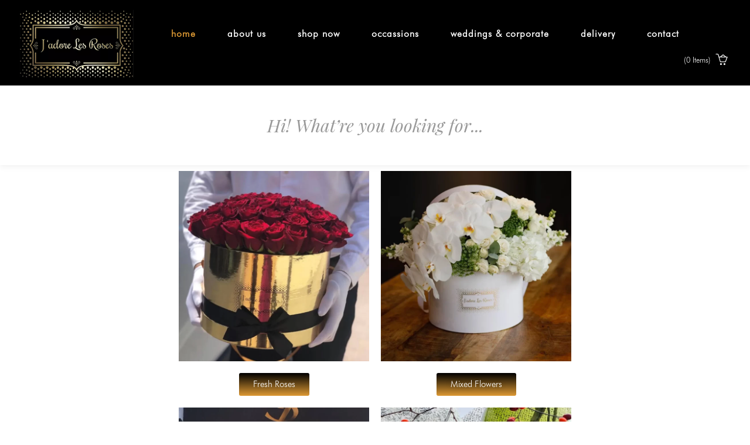

--- FILE ---
content_type: text/html; charset=UTF-8
request_url: https://www.jadorelesroses.com/
body_size: 31222
content:
<!DOCTYPE html>
<html lang="en-US" class="no-js">
<head>
	<meta charset="UTF-8">
	<meta name="google-site-verification" content="dXwK6B6JjbULxrn-0kxYamxS-MCKvkjlRQe9DlTs1cc" />
	<meta name="viewport" content="width=device-width">
	<link rel="profile" href="https://gmpg.org/xfn/11">
	<link rel="pingback" href="https://www.jadorelesroses.com/xmlrpc.php">
	<link id="favicon" rel="shortcut icon" href="https://www.jadorelesroses.com/wp-content/uploads/2018/06/jadore-les-roses-logo-dubai1.png" type="image/png" />
<link rel="apple-touch-icon" sizes="194x194" href="https://www.jadorelesroses.com/wp-content/uploads/2018/06/jadore-les-roses-logo-dubai1.png" type="image/png" />

					<script>document.documentElement.className = document.documentElement.className + ' yes-js js_active js'</script>
				<meta name='robots' content='index, follow, max-image-preview:large, max-snippet:-1, max-video-preview:-1' />

<!-- Google Tag Manager for WordPress by gtm4wp.com -->
<script data-cfasync="false" data-pagespeed-no-defer type="text/javascript">
	var gtm4wp_datalayer_name = "dataLayer";
	var dataLayer = dataLayer || [];
</script>
<!-- End Google Tag Manager for WordPress by gtm4wp.com -->
	<!-- This site is optimized with the Yoast SEO plugin v20.6 - https://yoast.com/wordpress/plugins/seo/ -->
	<title>Jadore les roses | Best flowers online delivery in Dubai</title>
	<meta name="description" content="Jadore Les Roses Is the Best Shop for online flower delivery in Dubai; celebrate Special Occasions with Flower Gifts. Get Your Personalized Flowers Delivery in Dubai. Jadore Les Roses" />
	<link rel="canonical" href="https://www.jadorelesroses.com/" />
	<meta property="og:locale" content="en_US" />
	<meta property="og:type" content="website" />
	<meta property="og:title" content="Jadore les roses | Best flowers online delivery in Dubai" />
	<meta property="og:description" content="Jadore Les Roses Is the Best Shop for online flower delivery in Dubai; celebrate Special Occasions with Flower Gifts. Get Your Personalized Flowers Delivery in Dubai. Jadore Les Roses" />
	<meta property="og:url" content="https://www.jadorelesroses.com/" />
	<meta property="og:site_name" content="Jadore Les Roses" />
	<meta property="article:publisher" content="https://www.facebook.com/jadorelesrosesdubai" />
	<meta property="article:modified_time" content="2023-01-26T08:08:22+00:00" />
	<meta property="og:image" content="https://www.jadorelesroses.com/wp-content/uploads/2022/05/awubm-z6ipz.webp" />
	<meta name="twitter:card" content="summary_large_image" />
	<meta name="twitter:label1" content="Est. reading time" />
	<meta name="twitter:data1" content="7 minutes" />
	<script type="application/ld+json" class="yoast-schema-graph">{"@context":"https://schema.org","@graph":[{"@type":"WebPage","@id":"https://www.jadorelesroses.com/","url":"https://www.jadorelesroses.com/","name":"Jadore les roses | Best flowers online delivery in Dubai","isPartOf":{"@id":"https://www.jadorelesroses.com/#website"},"about":{"@id":"https://www.jadorelesroses.com/#organization"},"primaryImageOfPage":{"@id":"https://www.jadorelesroses.com/#primaryimage"},"image":{"@id":"https://www.jadorelesroses.com/#primaryimage"},"thumbnailUrl":"https://www.jadorelesroses.com/wp-content/uploads/2022/05/awubm-z6ipz.webp","datePublished":"2022-01-05T10:23:25+00:00","dateModified":"2023-01-26T08:08:22+00:00","description":"Jadore Les Roses Is the Best Shop for online flower delivery in Dubai; celebrate Special Occasions with Flower Gifts. Get Your Personalized Flowers Delivery in Dubai. Jadore Les Roses","breadcrumb":{"@id":"https://www.jadorelesroses.com/#breadcrumb"},"inLanguage":"en-US","potentialAction":[{"@type":"ReadAction","target":["https://www.jadorelesroses.com/"]}]},{"@type":"ImageObject","inLanguage":"en-US","@id":"https://www.jadorelesroses.com/#primaryimage","url":"https://www.jadorelesroses.com/wp-content/uploads/2022/05/awubm-z6ipz.webp","contentUrl":"https://www.jadorelesroses.com/wp-content/uploads/2022/05/awubm-z6ipz.webp","width":800,"height":800},{"@type":"BreadcrumbList","@id":"https://www.jadorelesroses.com/#breadcrumb","itemListElement":[{"@type":"ListItem","position":1,"name":"Home"}]},{"@type":"WebSite","@id":"https://www.jadorelesroses.com/#website","url":"https://www.jadorelesroses.com/","name":"Jadore Les Roses","description":"Online Luxirious Flower Shop","publisher":{"@id":"https://www.jadorelesroses.com/#organization"},"potentialAction":[{"@type":"SearchAction","target":{"@type":"EntryPoint","urlTemplate":"https://www.jadorelesroses.com/?s={search_term_string}"},"query-input":"required name=search_term_string"}],"inLanguage":"en-US"},{"@type":"Organization","@id":"https://www.jadorelesroses.com/#organization","name":"Jadore Les Roses","url":"https://www.jadorelesroses.com/","logo":{"@type":"ImageObject","inLanguage":"en-US","@id":"https://www.jadorelesroses.com/#/schema/logo/image/","url":"https://i2.wp.com/www.jadorelesroses.com/wp-content/uploads/2019/11/1574671797_tmp_jadorelesroses.jpg?fit=2063%2C1249&ssl=1","contentUrl":"https://i2.wp.com/www.jadorelesroses.com/wp-content/uploads/2019/11/1574671797_tmp_jadorelesroses.jpg?fit=2063%2C1249&ssl=1","width":2063,"height":1249,"caption":"Jadore Les Roses"},"image":{"@id":"https://www.jadorelesroses.com/#/schema/logo/image/"},"sameAs":["https://www.facebook.com/jadorelesrosesdubai","https://www.instagram.com/jadorelesrosesdubai"]}]}</script>
	<!-- / Yoast SEO plugin. -->


<link rel='dns-prefetch' href='//www.googletagmanager.com' />
<link rel='dns-prefetch' href='//fonts.googleapis.com' />
<link rel='dns-prefetch' href='//s.w.org' />
<link rel="alternate" type="application/rss+xml" title="Jadore Les Roses &raquo; Feed" href="https://www.jadorelesroses.com/feed/" />
<link rel="alternate" type="application/rss+xml" title="Jadore Les Roses &raquo; Comments Feed" href="https://www.jadorelesroses.com/comments/feed/" />
<script type="text/javascript">
window._wpemojiSettings = {"baseUrl":"https:\/\/s.w.org\/images\/core\/emoji\/14.0.0\/72x72\/","ext":".png","svgUrl":"https:\/\/s.w.org\/images\/core\/emoji\/14.0.0\/svg\/","svgExt":".svg","source":{"concatemoji":"https:\/\/www.jadorelesroses.com\/wp-includes\/js\/wp-emoji-release.min.js"}};
/*! This file is auto-generated */
!function(e,a,t){var n,r,o,i=a.createElement("canvas"),p=i.getContext&&i.getContext("2d");function s(e,t){var a=String.fromCharCode,e=(p.clearRect(0,0,i.width,i.height),p.fillText(a.apply(this,e),0,0),i.toDataURL());return p.clearRect(0,0,i.width,i.height),p.fillText(a.apply(this,t),0,0),e===i.toDataURL()}function c(e){var t=a.createElement("script");t.src=e,t.defer=t.type="text/javascript",a.getElementsByTagName("head")[0].appendChild(t)}for(o=Array("flag","emoji"),t.supports={everything:!0,everythingExceptFlag:!0},r=0;r<o.length;r++)t.supports[o[r]]=function(e){if(!p||!p.fillText)return!1;switch(p.textBaseline="top",p.font="600 32px Arial",e){case"flag":return s([127987,65039,8205,9895,65039],[127987,65039,8203,9895,65039])?!1:!s([55356,56826,55356,56819],[55356,56826,8203,55356,56819])&&!s([55356,57332,56128,56423,56128,56418,56128,56421,56128,56430,56128,56423,56128,56447],[55356,57332,8203,56128,56423,8203,56128,56418,8203,56128,56421,8203,56128,56430,8203,56128,56423,8203,56128,56447]);case"emoji":return!s([129777,127995,8205,129778,127999],[129777,127995,8203,129778,127999])}return!1}(o[r]),t.supports.everything=t.supports.everything&&t.supports[o[r]],"flag"!==o[r]&&(t.supports.everythingExceptFlag=t.supports.everythingExceptFlag&&t.supports[o[r]]);t.supports.everythingExceptFlag=t.supports.everythingExceptFlag&&!t.supports.flag,t.DOMReady=!1,t.readyCallback=function(){t.DOMReady=!0},t.supports.everything||(n=function(){t.readyCallback()},a.addEventListener?(a.addEventListener("DOMContentLoaded",n,!1),e.addEventListener("load",n,!1)):(e.attachEvent("onload",n),a.attachEvent("onreadystatechange",function(){"complete"===a.readyState&&t.readyCallback()})),(e=t.source||{}).concatemoji?c(e.concatemoji):e.wpemoji&&e.twemoji&&(c(e.twemoji),c(e.wpemoji)))}(window,document,window._wpemojiSettings);
</script>
<style type="text/css">
img.wp-smiley,
img.emoji {
	display: inline !important;
	border: none !important;
	box-shadow: none !important;
	height: 1em !important;
	width: 1em !important;
	margin: 0 0.07em !important;
	vertical-align: -0.1em !important;
	background: none !important;
	padding: 0 !important;
}
</style>
	<link rel='stylesheet' id='sbi_styles-css'  href='https://www.jadorelesroses.com/wp-content/plugins/instagram-feed/css/sbi-styles.min.css' type='text/css' media='all' />
<link rel='stylesheet' id='wp-block-library-css'  href='https://www.jadorelesroses.com/wp-includes/css/dist/block-library/style.min.css' type='text/css' media='all' />
<link rel='stylesheet' id='wc-block-style-css'  href='https://www.jadorelesroses.com/wp-content/plugins/woocommerce/packages/woocommerce-blocks/build/style.css' type='text/css' media='all' />
<link rel='stylesheet' id='jquery-selectBox-css'  href='https://www.jadorelesroses.com/wp-content/plugins/yith-woocommerce-wishlist/assets/css/jquery.selectBox.css' type='text/css' media='all' />
<link rel='stylesheet' id='yith-wcwl-font-awesome-css'  href='https://www.jadorelesroses.com/wp-content/plugins/yith-woocommerce-wishlist/assets/css/font-awesome.css' type='text/css' media='all' />
<link rel='stylesheet' id='woocommerce_prettyPhoto_css-css'  href='//www.jadorelesroses.com/wp-content/plugins/woocommerce/assets/css/prettyPhoto.css' type='text/css' media='all' />
<link rel='stylesheet' id='yith-wcwl-main-css'  href='https://www.jadorelesroses.com/wp-content/plugins/yith-woocommerce-wishlist/assets/css/style.css' type='text/css' media='all' />
<style id='global-styles-inline-css' type='text/css'>
body{--wp--preset--color--black: #000000;--wp--preset--color--cyan-bluish-gray: #abb8c3;--wp--preset--color--white: #ffffff;--wp--preset--color--pale-pink: #f78da7;--wp--preset--color--vivid-red: #cf2e2e;--wp--preset--color--luminous-vivid-orange: #ff6900;--wp--preset--color--luminous-vivid-amber: #fcb900;--wp--preset--color--light-green-cyan: #7bdcb5;--wp--preset--color--vivid-green-cyan: #00d084;--wp--preset--color--pale-cyan-blue: #8ed1fc;--wp--preset--color--vivid-cyan-blue: #0693e3;--wp--preset--color--vivid-purple: #9b51e0;--wp--preset--gradient--vivid-cyan-blue-to-vivid-purple: linear-gradient(135deg,rgba(6,147,227,1) 0%,rgb(155,81,224) 100%);--wp--preset--gradient--light-green-cyan-to-vivid-green-cyan: linear-gradient(135deg,rgb(122,220,180) 0%,rgb(0,208,130) 100%);--wp--preset--gradient--luminous-vivid-amber-to-luminous-vivid-orange: linear-gradient(135deg,rgba(252,185,0,1) 0%,rgba(255,105,0,1) 100%);--wp--preset--gradient--luminous-vivid-orange-to-vivid-red: linear-gradient(135deg,rgba(255,105,0,1) 0%,rgb(207,46,46) 100%);--wp--preset--gradient--very-light-gray-to-cyan-bluish-gray: linear-gradient(135deg,rgb(238,238,238) 0%,rgb(169,184,195) 100%);--wp--preset--gradient--cool-to-warm-spectrum: linear-gradient(135deg,rgb(74,234,220) 0%,rgb(151,120,209) 20%,rgb(207,42,186) 40%,rgb(238,44,130) 60%,rgb(251,105,98) 80%,rgb(254,248,76) 100%);--wp--preset--gradient--blush-light-purple: linear-gradient(135deg,rgb(255,206,236) 0%,rgb(152,150,240) 100%);--wp--preset--gradient--blush-bordeaux: linear-gradient(135deg,rgb(254,205,165) 0%,rgb(254,45,45) 50%,rgb(107,0,62) 100%);--wp--preset--gradient--luminous-dusk: linear-gradient(135deg,rgb(255,203,112) 0%,rgb(199,81,192) 50%,rgb(65,88,208) 100%);--wp--preset--gradient--pale-ocean: linear-gradient(135deg,rgb(255,245,203) 0%,rgb(182,227,212) 50%,rgb(51,167,181) 100%);--wp--preset--gradient--electric-grass: linear-gradient(135deg,rgb(202,248,128) 0%,rgb(113,206,126) 100%);--wp--preset--gradient--midnight: linear-gradient(135deg,rgb(2,3,129) 0%,rgb(40,116,252) 100%);--wp--preset--duotone--dark-grayscale: url('#wp-duotone-dark-grayscale');--wp--preset--duotone--grayscale: url('#wp-duotone-grayscale');--wp--preset--duotone--purple-yellow: url('#wp-duotone-purple-yellow');--wp--preset--duotone--blue-red: url('#wp-duotone-blue-red');--wp--preset--duotone--midnight: url('#wp-duotone-midnight');--wp--preset--duotone--magenta-yellow: url('#wp-duotone-magenta-yellow');--wp--preset--duotone--purple-green: url('#wp-duotone-purple-green');--wp--preset--duotone--blue-orange: url('#wp-duotone-blue-orange');--wp--preset--font-size--small: 13px;--wp--preset--font-size--medium: 20px;--wp--preset--font-size--large: 36px;--wp--preset--font-size--x-large: 42px;}.has-black-color{color: var(--wp--preset--color--black) !important;}.has-cyan-bluish-gray-color{color: var(--wp--preset--color--cyan-bluish-gray) !important;}.has-white-color{color: var(--wp--preset--color--white) !important;}.has-pale-pink-color{color: var(--wp--preset--color--pale-pink) !important;}.has-vivid-red-color{color: var(--wp--preset--color--vivid-red) !important;}.has-luminous-vivid-orange-color{color: var(--wp--preset--color--luminous-vivid-orange) !important;}.has-luminous-vivid-amber-color{color: var(--wp--preset--color--luminous-vivid-amber) !important;}.has-light-green-cyan-color{color: var(--wp--preset--color--light-green-cyan) !important;}.has-vivid-green-cyan-color{color: var(--wp--preset--color--vivid-green-cyan) !important;}.has-pale-cyan-blue-color{color: var(--wp--preset--color--pale-cyan-blue) !important;}.has-vivid-cyan-blue-color{color: var(--wp--preset--color--vivid-cyan-blue) !important;}.has-vivid-purple-color{color: var(--wp--preset--color--vivid-purple) !important;}.has-black-background-color{background-color: var(--wp--preset--color--black) !important;}.has-cyan-bluish-gray-background-color{background-color: var(--wp--preset--color--cyan-bluish-gray) !important;}.has-white-background-color{background-color: var(--wp--preset--color--white) !important;}.has-pale-pink-background-color{background-color: var(--wp--preset--color--pale-pink) !important;}.has-vivid-red-background-color{background-color: var(--wp--preset--color--vivid-red) !important;}.has-luminous-vivid-orange-background-color{background-color: var(--wp--preset--color--luminous-vivid-orange) !important;}.has-luminous-vivid-amber-background-color{background-color: var(--wp--preset--color--luminous-vivid-amber) !important;}.has-light-green-cyan-background-color{background-color: var(--wp--preset--color--light-green-cyan) !important;}.has-vivid-green-cyan-background-color{background-color: var(--wp--preset--color--vivid-green-cyan) !important;}.has-pale-cyan-blue-background-color{background-color: var(--wp--preset--color--pale-cyan-blue) !important;}.has-vivid-cyan-blue-background-color{background-color: var(--wp--preset--color--vivid-cyan-blue) !important;}.has-vivid-purple-background-color{background-color: var(--wp--preset--color--vivid-purple) !important;}.has-black-border-color{border-color: var(--wp--preset--color--black) !important;}.has-cyan-bluish-gray-border-color{border-color: var(--wp--preset--color--cyan-bluish-gray) !important;}.has-white-border-color{border-color: var(--wp--preset--color--white) !important;}.has-pale-pink-border-color{border-color: var(--wp--preset--color--pale-pink) !important;}.has-vivid-red-border-color{border-color: var(--wp--preset--color--vivid-red) !important;}.has-luminous-vivid-orange-border-color{border-color: var(--wp--preset--color--luminous-vivid-orange) !important;}.has-luminous-vivid-amber-border-color{border-color: var(--wp--preset--color--luminous-vivid-amber) !important;}.has-light-green-cyan-border-color{border-color: var(--wp--preset--color--light-green-cyan) !important;}.has-vivid-green-cyan-border-color{border-color: var(--wp--preset--color--vivid-green-cyan) !important;}.has-pale-cyan-blue-border-color{border-color: var(--wp--preset--color--pale-cyan-blue) !important;}.has-vivid-cyan-blue-border-color{border-color: var(--wp--preset--color--vivid-cyan-blue) !important;}.has-vivid-purple-border-color{border-color: var(--wp--preset--color--vivid-purple) !important;}.has-vivid-cyan-blue-to-vivid-purple-gradient-background{background: var(--wp--preset--gradient--vivid-cyan-blue-to-vivid-purple) !important;}.has-light-green-cyan-to-vivid-green-cyan-gradient-background{background: var(--wp--preset--gradient--light-green-cyan-to-vivid-green-cyan) !important;}.has-luminous-vivid-amber-to-luminous-vivid-orange-gradient-background{background: var(--wp--preset--gradient--luminous-vivid-amber-to-luminous-vivid-orange) !important;}.has-luminous-vivid-orange-to-vivid-red-gradient-background{background: var(--wp--preset--gradient--luminous-vivid-orange-to-vivid-red) !important;}.has-very-light-gray-to-cyan-bluish-gray-gradient-background{background: var(--wp--preset--gradient--very-light-gray-to-cyan-bluish-gray) !important;}.has-cool-to-warm-spectrum-gradient-background{background: var(--wp--preset--gradient--cool-to-warm-spectrum) !important;}.has-blush-light-purple-gradient-background{background: var(--wp--preset--gradient--blush-light-purple) !important;}.has-blush-bordeaux-gradient-background{background: var(--wp--preset--gradient--blush-bordeaux) !important;}.has-luminous-dusk-gradient-background{background: var(--wp--preset--gradient--luminous-dusk) !important;}.has-pale-ocean-gradient-background{background: var(--wp--preset--gradient--pale-ocean) !important;}.has-electric-grass-gradient-background{background: var(--wp--preset--gradient--electric-grass) !important;}.has-midnight-gradient-background{background: var(--wp--preset--gradient--midnight) !important;}.has-small-font-size{font-size: var(--wp--preset--font-size--small) !important;}.has-medium-font-size{font-size: var(--wp--preset--font-size--medium) !important;}.has-large-font-size{font-size: var(--wp--preset--font-size--large) !important;}.has-x-large-font-size{font-size: var(--wp--preset--font-size--x-large) !important;}
</style>
<link rel='stylesheet' id='contact-form-7-css'  href='https://www.jadorelesroses.com/wp-content/plugins/contact-form-7/includes/css/styles.css' type='text/css' media='all' />
<link rel='stylesheet' id='float-menu-css'  href='https://www.jadorelesroses.com/wp-content/plugins/float-menu/public/assets/css/style.min.css' type='text/css' media='all' />
<link rel='stylesheet' id='float-menu-fontawesome-css'  href='https://www.jadorelesroses.com/wp-content/plugins/float-menu/vendors/fontawesome/css/all.min.css' type='text/css' media='all' />
<link rel='stylesheet' id='simple-banner-style-css'  href='https://www.jadorelesroses.com/wp-content/plugins/simple-banner/simple-banner.css' type='text/css' media='all' />
<link rel='stylesheet' id='uaf_client_css-css'  href='https://www.jadorelesroses.com/wp-content/uploads/useanyfont/uaf.css' type='text/css' media='all' />
<link rel='stylesheet' id='woo-shipping-display-mode-css'  href='https://www.jadorelesroses.com/wp-content/plugins/woo-shipping-display-mode/public/css/woo-shipping-display-mode-public.css' type='text/css' media='all' />
<link rel='stylesheet' id='woof-css'  href='https://www.jadorelesroses.com/wp-content/plugins/woocommerce-products-filter/css/front.css' type='text/css' media='all' />
<link rel='stylesheet' id='icheck-jquery-color-css'  href='https://www.jadorelesroses.com/wp-content/plugins/woocommerce-products-filter/js/icheck/skins/flat/blue.css' type='text/css' media='all' />
<link rel='stylesheet' id='woof_color_html_items-css'  href='https://www.jadorelesroses.com/wp-content/plugins/woocommerce-products-filter/ext/color/css/html_types/color.css' type='text/css' media='all' />
<link rel='stylesheet' id='woof_image_html_items-css'  href='https://www.jadorelesroses.com/wp-content/plugins/woocommerce-products-filter/ext/image/css/html_types/image.css' type='text/css' media='all' />
<link rel='stylesheet' id='woocommerce-layout-css'  href='https://www.jadorelesroses.com/wp-content/plugins/woocommerce/assets/css/woocommerce-layout.css' type='text/css' media='all' />
<link rel='stylesheet' id='woocommerce-smallscreen-css'  href='https://www.jadorelesroses.com/wp-content/plugins/woocommerce/assets/css/woocommerce-smallscreen.css' type='text/css' media='only screen and (max-width: 768px)' />
<link rel='stylesheet' id='woocommerce-general-css'  href='https://www.jadorelesroses.com/wp-content/plugins/woocommerce/assets/css/woocommerce.css' type='text/css' media='all' />
<style id='woocommerce-inline-inline-css' type='text/css'>
.woocommerce form .form-row .required { visibility: visible; }
</style>
<link rel='stylesheet' id='puca-theme-fonts-css'  href='https://fonts.googleapis.com/css?family=Playfair+Display:400,400i,700,700i,900,900i%7CJosefin+Sans:100,100i,300,300i,400,400i,600,600i,700,700i&#038;subset=latin%2Clatin-ext' type='text/css' media='all' />
<link rel='stylesheet' id='elementor-icons-css'  href='https://www.jadorelesroses.com/wp-content/plugins/elementor/assets/lib/eicons/css/elementor-icons.min.css' type='text/css' media='all' />
<link rel='stylesheet' id='elementor-frontend-css'  href='https://www.jadorelesroses.com/wp-content/plugins/elementor/assets/css/frontend-lite.min.css' type='text/css' media='all' />
<link rel='stylesheet' id='elementor-post-9056-css'  href='https://www.jadorelesroses.com/wp-content/uploads/elementor/css/post-9056.css' type='text/css' media='all' />
<link rel='stylesheet' id='elementor-global-css'  href='https://www.jadorelesroses.com/wp-content/uploads/elementor/css/global.css' type='text/css' media='all' />
<link rel='stylesheet' id='elementor-post-9046-css'  href='https://www.jadorelesroses.com/wp-content/uploads/elementor/css/post-9046.css' type='text/css' media='all' />
<link rel='stylesheet' id='puca-woocommerce-css'  href='https://www.jadorelesroses.com/wp-content/themes/jlr/css/skins/fashion2/woocommerce.css' type='text/css' media='all' />
<link rel='stylesheet' id='bootstrap-css'  href='https://www.jadorelesroses.com/wp-content/themes/jlr/css/bootstrap.css' type='text/css' media='all' />
<link rel='stylesheet' id='puca-template-css'  href='https://www.jadorelesroses.com/wp-content/themes/jlr/css/skins/fashion2/template.css' type='text/css' media='all' />
<style id='puca-template-inline-css' type='text/css'>
.vc_custom_1530042724082{padding-top: 15px !important;padding-bottom: 15px !important;background-color: #000000 !important;}.vc_custom_1532644436962{padding-top: 7px !important;padding-bottom: 2px !important;background-color: #000000 !important;}
</style>
<link rel='stylesheet' id='puca-style-css'  href='https://www.jadorelesroses.com/wp-content/themes/jlr/style.css' type='text/css' media='all' />
<style id='puca-style-inline-css' type='text/css'>
/* Custom Color (skin) *//* check main color *//*color*/.tbay-breadscrumb .breadscrumb-inner .breadcrumb li.active,.entry-single .entry-meta .entry-date,.tbay-search-form .button-search:hover,.testimonials-body .name-client,.slick-dots li.slick-active button:before,.search-modal .btn-search-totop:hover,.search-modal .btn-search-totop:focus,.widget-social .social.style2 > li a:hover,.widget-social .social.style2 > li a:hover i,.widget-categoriestabs ul.nav-tabs > li.active > a,.widget_deals_products ul.nav-tabs > li.active > a,.widget-testimonials.icon-red .testimonials-body .description:before,.tparrows:hover,.tparrows.tp-rightarrow:hover:before,.hades .tp-tab.selected .tp-tab-title,.hades .tp-tab:hover .tp-tab-title,#tbay-header.header-v7 .tbay-mainmenu .active-mobile button:hover,#tbay-header.header-v7 .tbay-mainmenu .active-mobile button:focus,.name a:hover,.post-grid.vertical .entry-content .entry-title a:hover,.widget-categories.widget-grid.style2 .item-cat:hover .cat-name,body.v13 .header-category-logo .widget-categories .item-cat:hover .cat-name,.widget.widget-text-heading.subtitle-primary .subtitle{color: #dd9933 !important;}.navbar-nav.megamenu > li > .dropdown-menu a:hover, .navbar-nav.megamenu > li > .dropdown-menu a:focus, a:hover, a:focus, .color-primary,.product-block .button-wishlist .yith-wcwl-wishlistexistsbrowse > a, .product-block .button-wishlist .yith-wcwl-wishlistaddedbrowse > a,.product-block .price > .woocs_price_code > ins,.top-cart-wishlist a.mini-cart:hover, .top-cart-wishlist a.wishlist-icon:hover,.search-horizontal .btn-search-totop:hover i,#tbay-header.header-v7 .tbay-mainmenu .active-mobile button:hover, #tbay-header.header-v7 .tbay-mainmenu .active-mobile button:focus,#tbay-header.header-v7 .cart-dropdown .cart-icon:hover,.tbay-breadscrumb.breadcrumbs-color .breadscrumb-inner .breadcrumb a:hover, .tbay-breadscrumb.breadcrumbs-text .breadscrumb-inner .breadcrumb a:hover,.singular-shop div.product .information .yith-wcbr-brands a:hover, .singular-shop div.product .information .yith-wcbr-brands-logo a:hover,.woocommerce .star-rating:before,.singular-shop div.product .information .tbay-social-share > span span:hover, .singular-shop div.product .information .tbay-social-share > span a:hover, .singular-shop div.product .information .product_meta > span span:hover, .singular-shop div.product .information .product_meta > span a:hover,.sidebar ul.woof_list li .hover, .product-top-sidebar ul.woof_list li .hover, .product-canvas-sidebar ul.woof_list li .hover, .related-posts ul.woof_list li .hover, .blog-top-search ul.woof_list li .hover, .blog-top-sidebar1 ul.woof_list li .hover,.entry-single .meta-info a:hover,.entry-single .entry-category a:hover,.widget_categories > ul a:hover, .widget_pages > ul a:hover, .widget_meta > ul a:hover, .widget_archive > ul a:hover,.tagcloud a:focus, .tagcloud a:hover,.entry-bottom .entry-tags-list a:focus, .entry-bottom .entry-tags-list a:hover,.tbay-dropdown-cart.v2 .product-details a.remove:hover:before, #tbay-top-cart.v2 .product-details a.remove:hover:before, .tbay-bottom-cart.v2 .product-details a.remove:hover:before, .cart-popup.v2 .product-details a.remove:hover:before,.shop_table a.remove:hover:before,#yith-wcwl-form .wishlist_table tr td.product-stock-status span.wishlist-in-stock,#tbay-header.header-v8 .tbay-mainmenu button:hover,.footer-device-mobile > div.active a i,.cart_totals table tr.shipping a, .cart_totals table * tr.shipping a{color: #dd9933;}.testimonials-body .testimonial-avatar {border-color: #dd9933 ;}.entry-date a,.top-cart-wishlist .wishlist-icon .count_wishlist,.widget-product-tabs .nav-tabs > li.active > a:before, .widget-product-tabs .nav-tabs > li.active > a:hover:before, .widget-product-tabs .nav-tabs > li.active > a:focus:before, .widget-product-tabs .nav-tabs > li:hover > a:before, .widget-product-tabs .nav-tabs > li:hover > a:hover:before, .widget-product-tabs .nav-tabs > li:hover > a:focus:before,.widget-features.style3 .feature-box:hover .fbox-icon,.singular-shop div.product .information .single_add_to_cart_button:hover {background: #dd9933 ;}.post-grid .entry-category a:hover, .post-list .post .entry-category a:hover,.post-grid .readmore a:hover, .post-list .post .readmore a:hover,.widget-newletter .input-group .input-group-btn .form-control-feedback,.text-feedback a.color-black, .text-feedback a.color-black:hover,.post-grid.v3 .post .entry-content .entry-category a:hover, .post-list .post.v3 .post .entry-content .entry-category a:hover {color: #dd9933 ;}.singular-shop div.product .information .compare:hover {background: #dd9933 ;}.text-feedback a {text-decoration-color: #dd9933;border-color: #dd9933 ;}.navbar-nav.megamenu > li:hover > a,.navbar-nav.megamenu > li:focus > a,.navbar-nav.megamenu > li.active > a,#tbay-footer .menu > li:hover > a,.navbar-nav.megamenu .dropdown-menu .widget ul li.active a,.tbay-offcanvas-main .navbar-nav li.active > a, .tbay-offcanvas-main .navbar-nav li:hover > a {color: #dd9933 !important;}.verticle-menu .navbar-nav > li.active,.verticle-menu .navbar-nav > li:hover {background: #dd9933 !important;}.verticle-menu .navbar-nav > li.active > a,.verticle-menu .navbar-nav > li:hover > a {color: #fff !important;}.cart-dropdown .cart-icon .mini-cart-items,.tbay-to-top a span,.tp-bullets .tp-bullet.selected,.SumoSelect > .optWrapper > .options li.opt:hover,.SumoSelect > .optWrapper > .options li.opt.selected,.metis.tparrows:hover,.hades .tp-tab.selected .tp-tab-title:after,.hades .tp-tab:hover .tp-tab-title:after {background: #dd9933 !important;}.widget-categoriestabs ul.nav-tabs > li:hover a, .widget_deals_products ul.nav-tabs > li:hover a {color: #dd9933 !important;}.widget-categoriestabs ul.nav-tabs > li:hover, .widget_deals_products ul.nav-tabs > li:hover {border-color: #dd9933 !important;}/* Shop *//*Mini Cart*/.tbay-dropdown-cart .total .woocs_special_price_code,#tbay-top-cart .total .woocs_special_price_code,.tbay-bottom-cart .total .woocs_special_price_code,.cart-popup .total .woocs_special_price_code,.tbay-dropdown-cart .dropdown-menu .product-details .woocommerce-Price-amount,#tbay-top-cart .dropdown-menu .product-details .woocommerce-Price-amount,.tbay-bottom-cart .dropdown-menu .product-details .woocommerce-Price-amount,.cart-popup .dropdown-menu .product-details .woocommerce-Price-amount,.woocommerce .cart-dropdown.cart-popup .dropdown-menu .total .amount,.cart-dropdown.cart-popup .dropdown-menu .total .amount {color: #dd9933 !important;}.metis.tparrows:hover:before {color: #fff !important;}.woocommerce .cart-dropdown.cart-popup .dropdown-menu p.buttons,.cart-dropdown.cart-popup .dropdown-menu p.buttons {background: #dd9933 !important;}.tbay-dropdown-cart.v2 .group-button a.button:hover,.tbay-dropdown-cart.v2 .group-button a.button.checkout,#tbay-top-cart.v2 .group-button a.button:hover,#tbay-top-cart.v2 .group-button a.button.checkout,.tbay-bottom-cart.v2 .group-button a.button:hover,.tbay-bottom-cart.v2 .group-button a.button.checkout,.cart-popup.v2 .group-button a.button:hover,.cart-popup.v2 .group-button a.button.checkout {background: #dd9933 !important;border-color: #dd9933 !important;color: #fff !important;}.woocommerce .cart-dropdown.cart-popup .dropdown-menu p.buttons a.view-cart:hover,.woocommerce .cart-dropdown.cart-popup .dropdown-menu p.buttons a.checkout:hover,.cart-dropdown.cart-popup .dropdown-menu p.buttons a.view-cart:hover,.cart-dropdown.cart-popup .dropdown-menu p.buttons a.checkout:hover {background: #fff !important;color: #dd9933 !important;}.woocommerce a.button:hover,.woocommerce button.button:hover,.woocommerce input.button:hover,.woocommerce #respond input#submit:hover,.product-block .groups-button-image > div a:hover,.product-block .groups-button-image > a a:hover,.product-block .buttons > div a:hover,.product-block .buttons > a a:hover,.tbay-to-top a#back-to-top {background: #dd9933;border-color: #dd9933;color: #fff !important;}.woocommerce a.button:hover, .woocommerce button.button:hover, .woocommerce input.button:hover, .woocommerce #respond input#submit:hover {border-color: #000;background: #000;}.widget-categories.widget-grid .show-all:hover {color: #fff !important;background: #000 !important;}.widget-categoriestabs .woocommerce .btn-view-all:hover,.widget_deals_products .woocommerce .btn-view-all:hover {color: #fff !important;background: #222;border-color: #222 !important;}.woocommerce #tbay-top-cart .group-button a.button:hover,.woocommerce #tbay-top-cart .group-button a.button.checkout,#tbay-top-cart .group-button a.button:hover,#tbay-top-cart .group-button a.button.checkout,#tbay-bottom-cart .group-button a.button:hover,#tbay-bottom-cart .group-button a.button.checkout {background: #dd9933 !important;border-color: #dd9933 !important;color: #fff !important;}.tbay-dropdown-cart .offcanvas-close:hover span,#tbay-top-cart .offcanvas-close:hover span,.tbay-bottom-cart .offcanvas-close:hover span,.cart-popup .offcanvas-close:hover span {border-color: #dd9933 !important;}/*End mini cart*//*Icon*/.widget-features .image-inner,.widget-features .icon-inner {color: #dd9933 !important;}.widget-features.style3 .feature-box-group .feature-box:before {background-color: #dd9933 !important;}/*End icon*/.woocommerce span.onsale > span.featured,.woocommerce-cart .wc-proceed-to-checkout a.checkout-button:hover{background: #dd9933 !important;border-color: #dd9933 !important;}/*End button cart*/.widget-product-tabs.style-tab2 .nav-tabs > li.active > a,.widget-product-tabs.style-tab2 .nav-tabs > li.active > a:hover,.widget-product-tabs.style-tab2 .nav-tabs > li.active a:focus,.widget-product-tabs.style-tab2 .nav-tabs > li:hover > a,.widget-product-tabs.style-tab2 .nav-tabs > li:hover > a:hover,.widget-product-tabs.style-tab2 .nav-tabs > li:hover a:focus,.widget-categoriestabs.style-tab2 .nav-tabs > li.active > a,.widget-categoriestabs.style-tab2 .nav-tabs > li.active > a:hover,.widget-categoriestabs.style-tab2 .nav-tabs > li.active a:focus,.widget-categoriestabs.style-tab2 .nav-tabs > li:hover > a,.widget-categoriestabs.style-tab2 .nav-tabs > li:hover > a:hover,.widget-categoriestabs.style-tab2 .nav-tabs > li:hover a:focus {background: #dd9933 !important;color: #fff !important;}.widget-categories .owl-carousel.categories .item:hover .cat-name,.product-nav .single_nav a:hover,.product-nav .single_nav a:focus {color: #dd9933 !important;}.widget-categories .owl-carousel.categories .item .cat-name:after,.widget_price_filter .ui-slider .ui-slider-handle,.widget_price_filter .ui-slider-horizontal .ui-slider-range {background-color: #dd9933 !important;}.widget_price_filter .price_slider_amount .button,.widget.yith-woocompare-widget a.compare,.pagination span.current, .pagination a.current, .tbay-pagination span.current, .tbay-pagination a.current,.pagination a:hover, .tbay-pagination a:hover{background: #dd9933 !important;border-color: #dd9933 !important;}.pagination a:hover, .tbay-pagination a:hover{color: #fff !important;}.categorymenu .widgettitle:before, .widget_tbay_custom_menu .widgettitle:before{background-color: transparent !important;}.categorymenu .menu-category-menu-container ul li a:hover, .widget_tbay_custom_menu .menu-category-menu-container ul li a:hover{border-right-color: #dd9933;}#tbay-header.header-v4 .header-main .tbay-mainmenu .btn-offcanvas:hover,#tbay-header.header-v5 .right-item .tbay-mainmenu .btn-offcanvas:hover{border-right-color: #dd9933 !important;background: #dd9933 !important;}.top-footer .widget-newletter .input-group .btn.btn-default{background-color: #dd9933 !important;border-color: #dd9933 !important;}.widget-testimonials.v2 .testimonials-body .description i,.vc_blog .title-heading-blog a,.meta-info span.author a,#tbay-footer .top-footer .txt2 strong,#tbay-footer .ft-contact-info .txt1 i,#tbay-footer .ft-contact-info .txt3,.navbar-nav.megamenu > li.active > a i,.navbar-nav.megamenu > li > a:hover i, .navbar-nav.megamenu > li > a:active i,.dropdown-menu > .active > a, .dropdown-menu > .active > a:hover, .dropdown-menu > .active > a:focus,.navbar-nav.megamenu .dropdown-menu > li > a:hover, .navbar-nav.megamenu .dropdown-menu > li > a:active,.categorymenu .menu-category-menu-container ul li a:hover i, .widget_tbay_custom_menu .menu-category-menu-container ul li a:hover i,#tbay-header.header-v4 .header-main .top-contact .contact-layoutv4 li i,.tit_heading_v5 a,.widget_product_categories .product-categories .current-cat > a,.contactinfos li i,.page-404 .notfound-top h1,.widget-categories .owl-carousel.categories .owl-item .item:hover .cat-name,.wpb_text_column a,.post-grid .entry-title a:hover,.woocommerce .total .woocs_special_price_code, .tbay-dropdown-cart .total .woocs_special_price_code, .tbay-bottom-cart .total .woocs_special_price_code,.footer-device-mobile > * a:hover,body.woocommerce-wishlist .footer-device-mobile > .device-wishlist a,.topbar-device-mobile .topbar-post .topbar-back,.search-device-mobile .show-search.active .icon-magnifier:before,.tbay-login:hover i{color:#dd9933 !important;}#tbay-header.header-v5 .box-search-5 .tbay-search-form .button-search:hover{background: #fff !important;color: #dd9933  !important;}.widget-testimonials.v2 .testimonials-body:hover,.post-grid:hover .entry,.product-block.grid:hover,.vc_category .box:hover img,.products-grid.products .list:hover,.singular-shop div.product .flex-control-thumbs .slick-list li img.flex-active{border-color: #dd9933 !important;}.tbay-to-top a:hover, .tbay-to-top button.btn-search-totop:hover{background: #dd9933 !important;border-color: #dd9933 !important;}.widget-testimonials .owl-carousel .slick-arrow:hover,.woocommerce .cart-dropdown.cart-popup .dropdown-menu ul.cart_empty a.wc-continue, .cart-dropdown.cart-popup .dropdown-menu ul.cart_empty a.wc-continue,body table.compare-list .add-to-cart td a{background-color: #dd9933 !important;border-color: #dd9933 !important;}.group-text.home_3 .signature .job:before,#reviews .review_form_wrapper #respond .form-submit input,.wpcf7-form input[type="submit"]{background-color: #dd9933  !important;}.widget-categoriestabs ul.nav-tabs > li.active, .widget_deals_products ul.nav-tabs > li.active{border-color: #dd9933  !important;}.yith-compare a.added,.yith-wcqv-wrapper #yith-quick-view-content .carousel-controls-v3 .carousel-control:hover{background: #dd9933  !important;}.woocommerce .quantity button.minus:focus, .woocommerce .quantity button.minus:hover,.woocommerce-page .quantity button.minus:focus, .woocommerce-page .quantity button.minus:hover,.woocommerce .quantity button.plus:focus,.woocommerce .quantity button.plus:hover,.woocommerce-page .quantity button.plus:focus,.woocommerce-page .quantity button.plus:hover {color:#dd9933 !important;}.top-cart .dropdown-menu .product-details .product-name:hover,.tbay-category-fixed ul li a:hover, .tbay-category-fixed ul li a:active,.flex-control-nav .slick-arrow:hover.owl-prev:after, .flex-control-nav .slick-arrow:hover.owl-next:after{color:#dd9933 !important;}/*Border-color*/.tabs-v1 ul.nav-tabs li:hover > a, .tabs-v1 ul.nav-tabs li.active > a,.tabs-v1 ul.nav-tabs li:hover > a:hover, .tabs-v1 ul.nav-tabs li:hover > a:focus, .tabs-v1 ul.nav-tabs li.active > a:hover, .tabs-v1 ul.nav-tabs li.active > a:focus,.btn-theme{border-color:#dd9933  !important;}/*background color*/.comment-list .comment-reply-link,{background-color: #dd9933 !important;}.widget_deals_products .products-carousel .widget-title::after{border-color:#dd9933 #dd9933 rgba(0, 0, 0, 0) rgba(0, 0, 0, 0);}/*Archive shop*/.categorymenu .menu-category-menu-container ul li:hover .hitarea,.categorymenu .menu-category-menu-container ul li:hover > a,.widget_tbay_custom_menu .menu-category-menu-container ul li:hover .hitarea,.widget_tbay_custom_menu .menu-category-menu-container ul li:hover > a,.tbay-filter .SumoSelect > .CaptionCont:hover,.product-top-sidebar .button-product-top:focus,.product-top-sidebar .button-product-top:hover,.widget_product_categories .product-categories a:hover {color:#dd9933 !important;}#cboxClose:hover,.product-canvas-sidebar .product-canvas-close,.yith-wcqv-wrapper .carousel-indicators li.active {background: #dd9933  !important;}.yith-wcqv-wrapper .carousel-indicators li {border-color: #dd9933  !important;}#cboxClose:hover:before {color: #dd9933  !important;border-color: #dd9933  !important;}.widget-categories.widget-grid .show-all:hover {background: #000 !important;}.btn-default, .btn-theme, .woocommerce-cart .return-to-shop .button, .woocommerce #payment #place_order, .woocommerce-page #payment #place_order, .woocommerce-page .woocommerce-message .button, .yith-wcqv-wrapper #yith-quick-view-content .summary .single_add_to_cart_button, .woocommerce table.wishlist_table .product-add-to-cart .add-cart a, .woocommerce .woocommerce-MyAccount-content a.button, .woocommerce .woocommerce-MyAccount-content input.button {color: #fff;background-color: #dd9933;border-color: #dd9933;}.tbay-dropdown-cart a.wc-continue, #tbay-top-cart a.wc-continue,.tbay-bottom-cart a.wc-continue, .cart-popup a.wc-continue,.widget-testimonials .owl-carousel .slick-arrow:hover,.widget-brands .owl-carousel .slick-arrow:hover {background-color: #dd9933;border-color: #dd9933;}/*Blog*/.layout-blog .post-list > article:hover .entry-thumb .post-type, .layout-blog .post-list > article:hover .content-image .post-type, .layout-blog .post-list > article:hover .link-wrap .post-type, .layout-blog .post-list > article:hover .owl-carousel-play .post-type {background: #dd9933;}.entry-title a:hover,.style-center .layout-blog .post-list > article .entry-category a,.sidebar .search-form > form .btn:hover i, .product-top-sidebar .search-form > form .btn:hover i, .product-canvas-sidebar .search-form > form .btn:hover i, .related-posts .search-form > form .btn:hover i, .blog-top-search .search-form > form .btn:hover i, .blog-top-sidebar1 .search-form > form .btn:hover i,.widget_tbay_posts .vertical .entry-category a,.single-project.has-gallery .project-meta ul li a:hover,.single-project.no-gallery .project-meta ul li a:hover {color: 	#dd9933;}/*Other page*/.filter-options.btn-group .btn.active,.filter-options.btn-group .btn:hover,#projects_list .item-col .work-overlay a:hover,.single-project.has-gallery .project-meta .url .tbay-button,.single-project.no-gallery .project-meta .url .tbay-button,.ourteam-inner .avarta .social-link li a {background-color: #dd9933;}.my-account form.login > p a,.page-portfolio .entry-header .author a,.vc_toggle.vc_toggle_active h4,.vc_toggle .vc_toggle_title:hover h4,.checkout form.checkout .subtitle a {color: 	#dd9933;}.single-project .project > .project-carousel #owl-slider-one-img .slick-arrow:hover:after,#add_payment_method #payment div.form-row #place_order:hover,.woocommerce-cart #payment div.form-row #place_order:hover,.woocommerce-checkout #payment div.form-row #place_order:hover{background:  #dd9933;border-color: #dd9933;}.checkout .form-row input[type="submit"],.widget-categoriestabs .woocommerce .btn-view-all,.widget_deals_products .woocommerce .btn-view-all,.widget-categories.widget-grid .show-all{background: #dd9933;}/*Account*/.woocommerce .woocommerce-MyAccount-navigation ul li.is-active a,.woocommerce .woocommerce-MyAccount-navigation ul li:hover a,.woocommerce .woocommerce-MyAccount-navigation ul li:focus a {background: #dd9933;}/**********************************Main Color 2*****************************/.btn-default:hover, .btn-default:focus, .btn-default:active, .btn-default.active, .btn-theme:hover, .vc_btn3.vc_btn3-color-grey.vc_btn3-style-modern:hover, .widget.widget-text-heading .action .btn:hover, .btn-view-all:hover, #comments .form-submit input[type="submit"]:hover, .widget-newletter.style3 .input-group .input-group-btn input[type="submit"]:hover, .btn-theme:focus, .vc_btn3.vc_btn3-color-grey.vc_btn3-style-modern:focus, .widget.widget-text-heading .action .btn:focus, .btn-view-all:focus, #comments .form-submit input[type="submit"]:focus, .widget-newletter.style3 .input-group .input-group-btn input[type="submit"]:focus, .btn-theme:active, .vc_btn3.vc_btn3-color-grey.vc_btn3-style-modern:active, .widget.widget-text-heading .action .btn:active, .btn-view-all:active, #comments .form-submit input[type="submit"]:active, .widget-newletter.style3 .input-group .input-group-btn input[type="submit"]:active, .btn-theme.active, .active.vc_btn3.vc_btn3-color-grey.vc_btn3-style-modern, .widget.widget-text-heading .action .active.btn, .active.btn-view-all, #comments .form-submit input.active[type="submit"], .widget-newletter.style3 .input-group .input-group-btn input.active[type="submit"],.btn-default:hover, .btn-default:focus, .btn-default:active, .btn-default.active, .btn-theme:hover, .woocommerce-cart .wc-proceed-to-checkout a.checkout-button:hover, .woocommerce-cart .return-to-shop .button:hover, .cart-bottom .update:hover, .woocommerce .continue-to-shop a:hover, .coupon .box input[type=submit]:hover, .product-block .groups-button-image > div > a:hover, .widget-products.special .product-block .groups-button .add-cart > a:hover, .widget-products.widget-special .product-block .groups-button .add-cart > a:hover, .widget-products.carousel-special .product-block .groups-button .add-cart > a:hover, .widget-products.widget-carousel-special .product-block .groups-button .add-cart > a:hover, .singular-shop div.product .information .single_add_to_cart_button:hover, .singular-shop div.product .information .compare:hover, .more_products a:hover, .tbay-pagination-load-more a:hover, .woocommerce #payment #place_order:hover, .woocommerce-page #payment #place_order:hover, .woocommerce-page .woocommerce-message .button:hover, .checkout .form-row input[type="submit"]:hover, #add_payment_method #payment div.form-row #place_order:hover, .woocommerce-cart #payment div.form-row #place_order:hover, .woocommerce-checkout #payment div.form-row #place_order:hover, .woocommerce-account button.button:hover, .woocommerce-account input.button:hover, .yith-wcqv-wrapper #yith-quick-view-content .summary .single_add_to_cart_button:hover, .woocommerce table.wishlist_table .product-add-to-cart .add-cart a:hover, .woocommerce .woocommerce-MyAccount-content a.button:hover, .woocommerce .woocommerce-MyAccount-content input.button:hover, body table.compare-list .add-to-cart td a:hover, .show-view-all a:hover, .widget.widget-parallax-banner .btn:hover, .widget.widget-parallax-banner .button:hover, .btn-theme:focus, .woocommerce-cart .wc-proceed-to-checkout a.checkout-button:focus, .woocommerce-cart .return-to-shop .button:focus, .cart-bottom .update:focus, .woocommerce .continue-to-shop a:focus, .coupon .box input[type=submit]:focus, .product-block .groups-button-image > div > a:focus, .widget-products.special .product-block .groups-button .add-cart > a:focus, .widget-products.widget-special .product-block .groups-button .add-cart > a:focus, .widget-products.carousel-special .product-block .groups-button .add-cart > a:focus, .widget-products.widget-carousel-special .product-block .groups-button .add-cart > a:focus, .singular-shop div.product .information .single_add_to_cart_button:focus, .singular-shop div.product .information .compare:focus, .more_products a:focus, .tbay-pagination-load-more a:focus, .woocommerce #payment #place_order:focus, .woocommerce-page #payment #place_order:focus, .woocommerce-page .woocommerce-message .button:focus, .checkout .form-row input[type="submit"]:focus, #add_payment_method #payment div.form-row #place_order:focus, .woocommerce-cart #payment div.form-row #place_order:focus, .woocommerce-checkout #payment div.form-row #place_order:focus, .woocommerce-account button.button:focus, .woocommerce-account input.button:focus, .yith-wcqv-wrapper #yith-quick-view-content .summary .single_add_to_cart_button:focus, .woocommerce table.wishlist_table .product-add-to-cart .add-cart a:focus, .woocommerce .woocommerce-MyAccount-content a.button:focus, .woocommerce .woocommerce-MyAccount-content input.button:focus, body table.compare-list .add-to-cart td a:focus, .show-view-all a:focus, .widget.widget-parallax-banner .btn:focus, .widget.widget-parallax-banner .button:focus, .btn-theme:active, .woocommerce-cart .wc-proceed-to-checkout a.checkout-button:active, .woocommerce-cart .return-to-shop .button:active, .cart-bottom .update:active, .woocommerce .continue-to-shop a:active, .coupon .box input[type=submit]:active, .product-block .groups-button-image > div > a:active, .widget-products.special .product-block .groups-button .add-cart > a:active, .widget-products.widget-special .product-block .groups-button .add-cart > a:active, .widget-products.carousel-special .product-block .groups-button .add-cart > a:active, .widget-products.widget-carousel-special .product-block .groups-button .add-cart > a:active, .singular-shop div.product .information .single_add_to_cart_button:active, .singular-shop div.product .information .compare:active, .more_products a:active, .tbay-pagination-load-more a:active, .woocommerce #payment #place_order:active, .woocommerce-page #payment #place_order:active, .woocommerce-page .woocommerce-message .button:active, .checkout .form-row input[type="submit"]:active, #add_payment_method #payment div.form-row #place_order:active, .woocommerce-cart #payment div.form-row #place_order:active, .woocommerce-checkout #payment div.form-row #place_order:active, .woocommerce-account button.button:active, .woocommerce-account input.button:active, .yith-wcqv-wrapper #yith-quick-view-content .summary .single_add_to_cart_button:active, .woocommerce table.wishlist_table .product-add-to-cart .add-cart a:active, .woocommerce .woocommerce-MyAccount-content a.button:active, .woocommerce .woocommerce-MyAccount-content input.button:active, body table.compare-list .add-to-cart td a:active, .show-view-all a:active, .widget.widget-parallax-banner .btn:active, .widget.widget-parallax-banner .button:active, .btn-theme.active, .woocommerce-cart .wc-proceed-to-checkout a.active.checkout-button, .woocommerce-cart .return-to-shop .active.button, .cart-bottom .active.update, .woocommerce .continue-to-shop a.active, .coupon .box input.active[type=submit], .product-block .groups-button-image > div > a.active, .widget-products.special .product-block .groups-button .add-cart > a.active, .widget-products.widget-special .product-block .groups-button .add-cart > a.active, .widget-products.carousel-special .product-block .groups-button .add-cart > a.active, .widget-products.widget-carousel-special .product-block .groups-button .add-cart > a.active, .singular-shop div.product .information .active.single_add_to_cart_button, .singular-shop div.product .information .active.compare, .more_products a.active, .tbay-pagination-load-more a.active, .woocommerce #payment .active#place_order, .woocommerce-page #payment .active#place_order, .woocommerce-page .woocommerce-message .active.button, .checkout .form-row input.active[type="submit"], #add_payment_method #payment div.form-row .active#place_order, .woocommerce-cart #payment div.form-row .active#place_order, .woocommerce-checkout #payment div.form-row .active#place_order, .my-account input.active.button, .woocommerce-account input.active.button, .yith-wcqv-wrapper #yith-quick-view-content .summary .active.single_add_to_cart_button, .woocommerce table.wishlist_table .product-add-to-cart .add-cart a.active, .woocommerce .woocommerce-MyAccount-content a.active.button, .woocommerce .woocommerce-MyAccount-content input.active.button, body table.compare-list .add-to-cart td a.active, .show-view-all a.active, .widget.widget-parallax-banner .active.btn, .widget.widget-parallax-banner .active.button, .tbay-to-top a#back-to-top, .woocommerce-cart .wc-proceed-to-checkout a.checkout-button {background: #dd9933 ;border-color: #dd9933 ;}.singular-shop div.product .information .single_add_to_cart_button,.navbar-nav.megamenu > li > a:before,.navbar-nav.megamenu > li > .dropdown-menu {background: #dd9933 ;}.tbay-to-top a:hover, .tbay-to-top button.btn-search-totop:hover {border-color: #dd9933 ;}/**********************************button hover*****************************/.btn-theme:hover,.btn-theme:active,.archive-shop div.product .information .single_add_to_cart_button:hover,.archive-shop div.product .information .single_add_to_cart_button:active {background:#dd9933 !important;}/***************************************************************//* Top Bar *****************************************************//***************************************************************//* Top Bar Backgound */#tbay-topbar .top-bar,#tbay-header .header-bottom-main,#tbay-header .header-category-logo {}/* Top Bar Color */.top-contact {color: #ffffff;}/* Top Bar Link Color */#tbay-topbar .top-bar a,#tbay-header .header-bottom-main a,#tbay-header .header-category-logo a,#tbay-header.header-v13 .header-category-logo .widget_tbay_list_categories .item-cat .cat-name {color: #ffffff;}/* Top Bar Link Color Hover*/#tbay-topbar .top-bar a:hover,#tbay-header .header-bottom-main a:hover,#tbay-header .header-category-logo a:hover,#tbay-header.header-v13 .header-category-logo .widget_tbay_list_categories .item-cat .cat-name:hover {color: #ffffff;}/***************************************************************//* Header *****************************************************//***************************************************************//* Header Backgound */#tbay-header .header-main,#tbay-header.header-v3 .tbay-mainmenu,#tbay-header.header-v4, #tbay-header.header-v4 .header-menu,#tbay-header.header-v5,#tbay-header.header-v9 .header-main {background-color: #000000;}/* Header Color */#tbay-header,#tbay-header.header-v4 #tbay-topbar >.container-full,#tbay-header.header-v14 .header-left .content{color: #ffffff;}/* Header Link Color */#tbay-header a,#tbay-header .list-inline.acount li a.login,#tbay-header .tbay-login i,#tbay-header .search-modal .btn-search-totop,#tbay-header .cart-dropdown .cart-icon i,#tbay-header.header-v5 .active-mobile button,#tbay-header.header-v7 .tbay-mainmenu .active-mobile button,#tbay-header #cart .mini-cart .qty,#tbay-header .tbay-search-form .button-search,#tbay-header .search-horizontal .btn-search-totop i,#tbay-header.header-v8 .tbay-mainmenu button {color: #dd9933 ;}/* Header Link Color Active */#tbay-header .active > a,#tbay-header a:hover,#tbay-header .tbay-login i:hover,#tbay-header a:active,#tbay-header .search-modal .btn-search-totop:hover,#tbay-header .cart-dropdown .cart-icon:hover i,#tbay-header .cart-dropdown:hover .qty,#tbay-header.header-v5 .active-mobile button:hover,#tbay-header.header-v7 .tbay-mainmenu .active-mobile button:hover,#tbay-header #cart .mini-cart a:hover,#tbay-header .tbay-search-form .button-search:hover,#tbay-header .search-horizontal .btn-search-totop:hover i,#tbay-header.header-v8 .tbay-mainmenu button:hover {color: #dd9933;}/* Menu Link Color */.dropdown-menu .menu li a,.navbar-nav.megamenu .dropdown-menu > li > a,.navbar-nav.megamenu > li > a,.tbay-offcanvas-main .navbar-nav > li > a{color: #ffffff !important;}/* Menu Link Color Active */.navbar-nav.megamenu > li.active > a,.navbar-nav.megamenu > li > a:hover,.navbar-nav.megamenu > li > a:active,.navbar-nav.megamenu .dropdown-menu > li.active > a,.navbar-nav.megamenu .dropdown-menu > li > a:hover,.dropdown-menu .menu li a:hover,.dropdown-menu .menu li.active > a,.tbay-offcanvas-main .navbar-nav > li.active > a,.tbay-offcanvas-main .navbar-nav > li.hover > a,.tbay-offcanvas-main  .dropdown-menu > li.active > a,.tbay-offcanvas-main  .dropdown-menu > li > a:hover,.tbay-offcanvas-main .navbar-nav li.active > a,.tbay-offcanvas-main .navbar-nav li:hover > a{color: #DD9933 !important;}.verticle-menu .navbar-nav > li.active, .verticle-menu .navbar-nav > li:hover {background: #DD9933 !important;}.verticle-menu .navbar-nav > li.active > a, .verticle-menu .navbar-nav > li:hover > a {color: #fff !important;}}/***************************************************************//* Footer *****************************************************//***************************************************************//* Footer Backgound */#tbay-footer, .bottom-footer {}/* Footer Heading Color*/#tbay-footer h1, #tbay-footer h2, #tbay-footer h3, #tbay-footer h4, #tbay-footer h5, #tbay-footer h6 ,#tbay-footer .widget-title,#tbay-footer .widget-newletter .widget-title span {color: #ffffff !important;}/* Footer Color */#tbay-footer p,#tbay-footer .copyright,#tbay-footer .copyright2,#tbay-footer.footer-4 p {color: #ffffff;}/* Footer Link Color */#tbay-footer a {color: #ffffff;}/* Footer Link Color Hover*/#tbay-footer a:hover,#tbay-footer .menu > li:hover > a {color: #dd9933;}/***************************************************************//* Copyright *****************************************************//***************************************************************//* Copyright Backgound */.tbay-copyright {}/* Footer Color *//* Footer Link Color *//* Footer Link Color Hover*//* Woocommerce Breadcrumbs */.site-header .logo img {max-width: 194px;}.site-header .logo img {padding-top: 0;padding-right: 0;padding-bottom: 0;padding-left: 0;}@media (max-width: 1024px) {/* Limit logo image height for tablets according to tablets header height */.logo-tablet a img {max-width: 194px;}.logo-tablet a img {padding-top: 0;padding-right: 0;padding-bottom: 0;padding-left: 0;}}@media (max-width: 768px) {/* Limit logo image height for mobile according to mobile header height */.mobile-logo a img {max-width: 194px;}.mobile-logo a img {padding-top: 2px;padding-right: 20px;padding-bottom: 2px;padding-left: 0;}}/* Custom CSS */header#tbay-header {background: #000 !important;}.page-id-143 .woocommerce table.wishlist_table .product-add-to-cart {display: block !IMPORTANT;}.fm-item-2 .fm-icon {background: #d6249f;background: radial-gradient(circle at 30% 107%, #fdf497 0%, #fdf497 5%, #fd5949 45%,#d6249f 60%,#285AEB 90%);}i.fa.fa-facebook-f {color: #fff !important;}.fm-right .fm-icon {position: absolute;right: 0;width: 31px !IMPORTANT;height: 31px !IMPORTANT;line-height: 28px !IMPORTANT;background: #4267b2;color: #fff !important;}.fm-icon {border-radius: 50% !IMPORTANT;}.fm-icon {/* height: 100%; */width: 31px !IMPORTANT;height: 31px !IMPORTANT;line-height: 28px !IMPORTANT;}.fa {font-size: 19px !IMPORTANT;}span#jckwds-delivery-date-description {display: none !IMPORTANT;}.ui-timepicker, .ui-timepicker-viewport {height: auto !important;}td.ui-timepicker-minutes {display: none !important;}.ui-state-default, .ui-widget-content .ui-state-default, .ui-widget-header .ui-state-default {border: 1px solid #000000;background: #000000 url(images/ui-bg_glass_85_dfeffc_1x400.png) 50% 50% repeat-x;font-weight: bold;color: #ffffff;}.ytp-icon-watermark {display: none !important;}p.calbutton {padding: 1px 0px;color: #fff !important;margin: 0;font-weight: 900;background: #a79768;text-align: center !important;}.home .ytp-icon {display: none !important;}.home .html5-video-player .ytp-watermark {display: none !important;}.ytp-hide-controls .ytp-watermark {display: none !IMPORTANT;}.ui-widget-header {border: 1px solid #000000;background: #000000 url(images/ui-bg_gloss-wave_55_5c9ccc_500x100.png) 50% 50% repeat-x;color: #fff;font-weight: bold;}.ui-state-highlight, .ui-widget-content .ui-state-highlight, .ui-widget-header .ui-state-highlight {border: 1px solid #fad42e;background: #dd9933 url(images/ui-bg_flat_55_fbec88_40x100.png) 50% 50% repeat-x !important;}.ui-state-active, .ui-widget-content .ui-state-active, .ui-widget-header .ui-state-active {border: 1px solid #79b7e7;background: #dd9933 url(images/ui-bg_inset-hard_100_f5f8f9_1x100.png) 50% 50% repeat-x !important;font-weight: bold;color: #fff;}.order-total p {font-size: 18px;font-weight: 900;}.container-search-horizontal .search-horizontal-wrapper .tbay-search-form .input-group .button-group .button-search i {font-size: 18px;color: #000 !important;}.coupon {float: right !important;}.page-id-7 p.continue-to-shop.pull-left {float: right !important;}.page-id-7 a.checkout-button.button.alt.wc-forward {float: right !important;}.page-id-7 .cart-bottom .update {display: none !important;}.tb-cart-total .cart_totals {float: right;max-width: 100% !important;}#tbay-header .header-right .dropdown .account-menu, #tbay-header .tbay-login .dropdown .account-menu {border: 1px solid #beaf74 !important;background: #000 !important;}table.main td:nth-child(2), table.main td:nth-child(2) {display: none;}textarea#myfield1c {background-image: url(https://www.jadorelesroses.com/wp-content/uploads/2018/07/gift-card.jpg);background-repeat: round;border: 1px solid !important;height: 370px;pointer-events: none;}div#byconsolewooodt_checkout_field h2 {display: none !important;}p#byconsolewooodt_delivery_type_field {display: none !important;}p#myfield2_field {float: left !IMPORTANT;}p#myfield3_field {float: right !important;}.woocommerce-checkout .form-row {padding: 0 !important;margin: 0 0 5px !important;float: none !important;}.archive.term-signature-collection .woof_container.woof_container_radio.woof_container_pa_box-shape.woof_container_3.woof_container_boxshape {display: none !important;}#tbay-header a, #tbay-header .list-inline.acount li a.login, #tbay-header .tbay-login i, #tbay-header .search-modal .btn-search-totop, #tbay-header .cart-dropdown .cart-icon i, #tbay-header.header-v5 .active-mobile button, #tbay-header.header-v7 .tbay-mainmenu .active-mobile button, #tbay-header #cart .mini-cart .qty, #tbay-header .tbay-search-form .button-search, #tbay-header .search-horizontal .btn-search-totop i, #tbay-header.header-v8 .tbay-mainmenu button {color: #ffffff;}div#jckwds-fields h3 {display: none !important;}.woocommerce #tbay-top-cart .group-button a.button:hover, .woocommerce #tbay-top-cart .group-button a.button.checkout, #tbay-top-cart .group-button a.button:hover, #tbay-top-cart .group-button a.button.checkout, #tbay-bottom-cart .group-button a.button:hover, #tbay-bottom-cart .group-button a.button.checkout {background: #000000 !important;border-color: #080500 !important;color: #fff !important;}.woocommerce a.button, .woocommerce button.button, .woocommerce input.button, .woocommerce #respond input#submit {background: #000 !important;color: #000;border: 1px solid #000;color: #ffffff !important;}.textwidget.custom-html-widget {color: #ffffff !important;}#tbay-header.header-v2 {margin-bottom: 0px;}simple.add_to_cart_button.ajax_add_to_cart.product_type_simple {background: #000 !important;border: 0px !important;}.single-product .filitermenu {display: none !important;}.filitermenu .woof_container_inner {padding-left: 0px !important;}.filitermenu .woof_container_pa_rose-color {padding: 0px;}.filitermenu .vc_tta-panel-body {padding: 0px !important;margin: 0px !important;}.filitermenu span.vc_tta-title-text {color: #fff !important;}filitermenu .widget {padding: 0px 0 0 !important;}.filitermenu .vc_tta-panel-heading {background: #000 !important;}.filitermenu .vc_tta-container {margin-bottom: 0px !important;}.pull-right {float: right !important;}ul.woof_list {margin: 0 !important;padding-left: 0px !important;}.firsthide {display: none !important;}select#shipping_method_0 option {background: #000;color: #fff;}p#shipping_country_field {display: none;}.vc_color-info.vc_message_box {color: #5e7f96;border-color: #cfebfe;background-color: #000000;}i.fa.fa-envelope {color: #fff !important;}i.fa.fa-whatsapp {color: #fff;}div#wpcf7-f5-p13-o1 label {width: 100% !IMPORTANT;}input.wpcf7-form-control.wpcf7-submit {background: #000 !important;color: #fff !important;}.page-template-default section#main-container {margin-bottom: 35px;}a.ui-datepicker-prev.ui-corner-all {background-image: url(https://www.jadorelesroses.com/wp-content/uploads/2018/07/previous.png);background-size: cover;}a.ui-datepicker-next.ui-corner-all {background-image: url(https://www.jadorelesroses.com/wp-content/uploads/2018/07/skip.png);background-size: cover;}select#shipping_method_0 {width: 100%;}.home .topbar-device-mobile {background: #000 !important;}.home .topbar-mobile {background: #000 !important;}.home .topbar-device-mobile i {font-size: 16px;color: #fff;}.cart-shipping {background: #000000;color: #fff;}select#shipping_method_0 {background: #fff;color: #000 !important;}.payment_box.payment_method_telr {display: none !important;}.button-canvas-sidebar {padding: 0 15px;line-height: 40px;background: #dd9933 !important;}a.button.wc-forward {background: #000 !important;}.cart_totals h2 {margin: 10px 0 10px;font-size: 18px;}.cart-shipping {background: #000000;color: #fff;}label {font-weight: 900 !important;font-size: 14px;}.main1 td {background: #000 !important;color: #fff !important;font-weight: 900;text-align: center;}.vc_separator h4 {line-height: 1em;font-weight: 900 !important;/* font-size: 100%; */font-size: 17px !important;}.main2 td {text-align: center !important;}.archive-shop div.product .information .yith-wcwl-wishlistexistsbrowse>a, .archive-shop div.product .information .yith-wcwl-wishlistaddedbrowse>a, .woocommerce-message::before {color: #000000;}.page-id-7 a.shipping-calculator-button {display: none !important;}.page-id-7 select#shipping_method_0 {background: #fff;border: 1px solid #000 !important;color: #000 !important;width: 100% !important;}#tbay-header.header-v2 .header-inner {margin-top: 0px;border-top: 0px solid #eee !important;border-bottom: 0px solid #eee !important;}.shop_table .cart_item {display: flex;-moz-flex-wrap: wrap;-ms-flex-wrap: wrap;background: transparent;border-bottom: 1px solid #eee;margin-bottom: 24px;padding-bottom: 4px;margin-top: 29px;}a.showlogin {color: #dd9933;display: inline !important;}.textwidget.custom-html-widget {color: #fff !important;}.shop_table .cart_item>span.product-name {padding-left: 13px;}.tbay-topbar {padding: 4px 0;color: #000;}.tbay-topbar .topbar-inner {padding: 12px 0 13px;}.tbay-megamenu.no-black .navbar-nav.megamenu>li>.dropdown-menu {background: #000;}#tbay-header.header-v2 .header-inner {margin-top: 0px;border-top: 1px solid #eee;border-bottom: 1px solid #eee;}.woocommerce-message {border-top-color: #000000;}.woocommerce ul.product_list_widget li {clear: both;margin: 0 0 5px;padding: 0;}.woocommerce ul.cart_list li a, .woocommerce ul.product_list_widget li a {display: unset !important;}.dotts-right.minicart.vc_fluid.col-sm-4 .group-button {display: none !IMPORTANT;}.vc_separator.wpb_content_element.vc_separator_align_left.vc_sep_width_100.vc_sep_pos_align_right.vc_sep_color_grey.step-shop-page.vc_separator-has-text {background: #000 !important;padding: 10px;color: #fff !important;}.shop_table {border-top: 1px solid;}.step-shop-page h4 {color: #fff !important;}.dotts.vc_fluid.col-sm-4.col-has-fill {border-right: 1px dotted #080808;}.dotts-right.vc_fluid.col-sm-4 {border-left: 1px dotted #080808;}#order_review .shop_table .cart_totals {margin: 0px 0 !important;}span.optional {display: none;}#ship-to-different-address span {padding-left: 17px;}#order_review .shop_table .cart_totals>div>span {font-weight: 700;float: right;}input#ship-to-different-address-checkbox {margin: 0 auto;}#tbay-footer a {color: #fff !important;}.widget.instagram-widget.style1 h3.widget-title span {color: #dd9933 !importanttext-align: center !important;margin: 0 auto;display: block;}.widget.instagram-widget.style1 h3.widget-title span {color: #dd9933 !importanttext-align: center !important;margin: 0 auto;display: block;}p.collect-jls-t {background: rgb(0, 0, 0);width: 100% !important;color: #fff;padding: 7px 6px;letter-spacing: 3px;text-align: center;margin-top: 0px;font-size: 22px;text-align: center;font-weight: 900;margin-bottom: 0px !important;}#tbay-header.header-v2 .header-right {padding-top: 44px !IMPORTANT;}.wpb_text_column.wpb_content_element.collect-h {margin-bottom: 0px !important;padding: 0px !IMPORTANT;}#tbay-header.header-v2 .top-contact {margin-top: 54px;}.woocommerce-page #main-content, .category #main-content, body.blog #main-content {margin: 0px 0 100px;}.tbay-breadscrumb.show-title .page-title {margin: 0px 0 0;}.collect-jls-t a {color: #fff !important;}.owl-carousel.slick-instagram.slick-initialized.slick-slider {padding: 0px !important;margin: 0 !important;}.product-block .image {padding-bottom: 0px !important;}.widget-social .social>li a i {color: #fff;font-size: 18px;}.instagram-widget .widget-title .subtitle:before {display: none;}#tbay-footer strong {color: #fff !important;}#tbay-footer .menu>li a {-webkit-transition: all .4s ease-out 0s;-o-transition: all .4s ease-out 0s;transition: all .4s ease-out 0s;color: #fff !important;font-size: 13px;}.wpb_button, .wpb_content_element, ul.wpb_thumbnails-fluid>li {margin-bottom: 5px !important;margin-top: 0px !IMPORTANT;}button, select {padding: 10px;background: #0000;}.woocommerce ul#shipping_method {float: right;}.woocommerce-checkout .woocommerce-info a {display: block;padding: 0 0px !important;}.woocommerce-checkout .woocommerce-info {border: indianred !important;}p#billing_first_name_field, p#billing_state_field, p#billing_email_field, p#billing_phone_field, p#shipping_first_name_field {width: 100%;}.woocommerce div.product form.cart .button {vertical-align: middle;float: left;background: #000 !important;}span.select2.select2-container.select2-container--default.select2-container--above.select2-container--focus::before { /* width: 100%; */ background: url(https://www.jadorelesroses.com/wp-content/uploads/2018/07/city.jpg); background-repeat: no-repeat; }.flex-viewport {border: 1px solid #eee;}.woocommerce div.product form.cart .button:hover {vertical-align: middle;float: left;background: #000 !important;}a.button.product_type_simple.add_to_cart_button.ajax_add_to_cart.product_type_simple {background: #000 !IMPORTANT;border: 0px;}#tbay-footer h3.widget-title, #tbay-footer .widgettitle {text-transform: uppercase;font-size: 13px;line-height: 20px;margin: 5px 0 5px 0 !important;}.widget {margin-bottom: 5px !important;}#tbay-header.header-v2 .navbar-nav.megamenu>li>a {padding: 16px 24px 16px !important;color: #fff !important;}.navbar-nav.megamenu > li > a:before, .tbay-to-top a span, .tp-bullets .tp-bullet.selected, .metis.tparrows:hover, .hades .tp-tab.selected .tp-tab-title:after, .hades .tp-tab:hover .tp-tab-title:after, .verticle-menu .navbar-nav > li.active, .verticle-menu .navbar-nav > li:hover, .tp-bullets .tp-bullet:hover, #onepage-single-product .shop-now a, .sidebar .widget .widget-title:after {background: #fe007a !important;}.product-block .name a {color: #000;margin: 0 auto;display: block;}#tbay-header .header-main, #tbay-header.header-v3 .tbay-mainmenu, #tbay-header.header-v4, #tbay-header.header-v4 .header-menu, #tbay-header.header-v5, #tbay-header.header-v9 .header-main {background-color: #000 !important;}.woocommerce-page #main-content, .category #main-content, body.blog #main-content {margin: 0px 0 5px !important;}#tbay-header.header-v2 .navbar-nav.megamenu>li>a {padding: 16px 22px 16px !important;}#tbay-footer .widget.widget-social {margin-top: auto !important;margin-bottom: 28px;}h2.widget-title {background: #f1f1f1;padding: 10px !IMPORTANT;margin-bottom: 15px !IMPORTANT;color: #000 !important;}ul#menu-our-collection. .active li {color: #d93 !IMPORTANT;}.woof_container_inner h4 {background: #f1f1f1;padding: 10px !IMPORTANT;margin-bottom: 5px !IMPORTANT;color: #000 !important;}.slick-slider {margin-bottom: 5px !important;}.block-inner {border: 1px solid #f1f1f1;border-radius: 11px;margin-bottom: 7px;}.archive .woocommerce div.product {border: 1px solid #f1f1f1 !important;}.wpb_button, .wpb_content_element, ul.wpb_thumbnails-fluid>li {margin-bottom: 15px !important;}.sidebar .woof_container, .product-top-sidebar .woof_container, .product-canvas-sidebar .woof_container, .related-posts .woof_container, .blog-top-search .woof_container, .blog-top-sidebar1 .woof_container {padding: 0;margin-bottom: 15px;}.woocommerce-billing-fields p.subtitle {color: #fff !important;}.woocommerce-billing-fields__field-wrapper {margin-top: -35px;}.archive .product-block .button-wishlist {position: absolute;top: 8px !important;right: 10px !important;left: auto;z-index: 2;}.widget_price_filter h4 {margin-bottom: 15px !important;}.price_slider_wrapper {margin: 15px 0px;}.woocommerce .widget_price_filter .price_slider_amount .price_label {text-align: center !important;margin: 0px 0 !important;}.woocommerce .woof_submit_search_form_container {margin-bottom: 0px !important;}.widget_price_filter .price_slider_amount .button:hover {background: #dd9933 !important;}a.product-canvas-close.left {background: #0000 !important;}p#myfield1c_field label {display: none;}p#myfield1_field label {background: #f1f1f1;padding: 1px 5px;margin-top: 10px;}.term-signature-collection .woof_container_inner.woof_container_inner_productboxshop {display: none !important;}.tbay-filter+.products .row .product-block.grid {margin-bottom: 0px !IMPORTANT;}ul.wc_payment_methods.payment_methods.methods {margin: 10px 0px !IMPORTANT;border-top: 1px solid !important;border-bottom: 1px solid !important;}.page-id-8 .cart_item span.product-price { display: none !important;}.page-id-8 .cart_item { display: none !important;}.product-template-default section#tbay-breadscrumb {margin-bottom: 30px;}img.attachment-woocommerce_thumbnail.size-woocommerce_thumbnail.wp-post-image {width: 75%;margin: 0 auto;display: block;}.widget.upsells, .widget.related {margin-top: 10px !important;}div#woocommerce-tabs {display: none !important;}.product-block .groups-button-image {display: none !important;}.single-product.woocommerce div.product {border-right: 0px !important;}.tbay-topbar .topbar-inner {padding: 0px 0 3px !important;}@media (min-width: 1024px) { .product-block.grid .caption {padding: 0 0 10px !important;position: relative;}.filitermenu {display: none !important;}.tb-cart-total .cart_totals {width: 45%;} }@media (min-width: 768px) and (max-width: 1023px) {.has-post-thumbnail .image-mains .flex-control-thumbs {padding: 0 0 0px 0 !important;margin-top: 10px !important;}button#place_order {background: #dd9933 !important;}.archive.term-signature-collection .woof_container.woof_container_radio.woof_container_pa_box-shape.woof_container_3.woof_container_boxshape {display: none !important;}.woocommerce div.product form.cart .button {vertical-align: middle;float: left;background: #d93 !important;}a.checkout-button.button.alt.wc-forward {background: #d93 !important;}.col-xs-12.col-md-12.col-lg-3 aside.sidebar.sidebar-left {display: none;}.woocommerce div.product div.images {margin-bottom: 0.5em !important;}.topbar-mobile .btn.btn-offcanvas {background: #000000 !important;border-color: #ffffff !important;}.wpb_text_column.wpb_content_element.collect-h {margin-top: 10px !important;}.topbar-mobile-right>div>i, .topbar-mobile-right>div>span, .cart-dropdown .cart-icon>i, .topbar-mobile-right .account-button i, .topbar-mobile-right .show-search i, .topbar-mobile-right .btn-offcanvas i {font-size: 18px;line-height: 24px;color: #fff !important;font-weight: 900;}.tbay-filter+.products .row>.product, .tbay-filter+.all-subcategories+.products .row>.product, .widget-content.woocommerce .products-grid .row>.product {margin: 0 0 0px 0 !important;}.vc_row.wpb_row.vc_row-fluid.slider-jls.vc_row-no-padding {display: none !important;} }@media (min-width: 481px) and (max-width: 767px) { .has-post-thumbnail .image-mains .flex-control-thumbs {padding: 0 0 0px 0 !important;margin-top: 10px !important;}button#place_order {background: #dd9933 !important;}.wpb_text_column.wpb_content_element.collect-h {margin-top: 10px !important;}a.checkout-button.button.alt.wc-forward {background: #d93 !important;}.woocommerce div.product form.cart .button {vertical-align: middle;float: left;background: #d93 !important;}div.wh-widget-send-button-wrapper div.wh-widget-send-button-wrapper-list>a.wh-widget-button div.wh-widget-button-icon {float: left;height: 38px !important;width: 38px !important;}.col-xs-12.col-md-12.col-lg-3 aside.sidebar.sidebar-left {display: none;}.archive.term-signature-collection .woof_container.woof_container_radio.woof_container_pa_box-shape.woof_container_3.woof_container_boxshape {display: none !important;}.woocommerce div.product div.images {margin-bottom: 0.5em !important;}.vc_row.wpb_row.vc_row-fluid.mobile-1-hide.vc_row-no-padding{display: none !important;}.wpb_text_column.wpb_content_element.mobile-1-hide {display: none;}.wrapper-container {padding-top: 65px;}.vc_row.wpb_row.vc_row-fluid.slider-jls.vc_row-no-padding {display: none !important;}.tbay-filter+.products .row>.product, .tbay-filter+.all-subcategories+.products .row>.product, .widget-content.woocommerce .products-grid .row>.product {margin: 0 0 0px 0 !important;}.products.products-grid{margin-top: 20px;} }@media (max-width: 480px) { .has-post-thumbnail .image-mains .flex-control-thumbs {padding: 0 0 0px 0 !important;margin-top: 10px !important;}div.wh-widget-send-button-wrapper div.wh-widget-send-button-wrapper-list>a.wh-widget-button div.wh-widget-button-icon {float: left;height: 38px !important;width: 38px !important;}button#place_order {background: #dd9933 !important;}.wpb_text_column.wpb_content_element.collect-h {margin-top: 10px !important;}a.checkout-button.button.alt.wc-forward {background: #d93 !important;}.woocommerce div.product form.cart .button {vertical-align: middle;float: left;background: #d93 !important;}.col-xs-12.col-md-12.col-lg-3 aside.sidebar.sidebar-left {display: none;}.archive.term-signature-collection .woof_container.woof_container_radio.woof_container_pa_box-shape.woof_container_3.woof_container_boxshape {display: none !important;}.wrapper-container {padding-top: 65px;}.tbay-filter+.products .row>.product, .tbay-filter+.all-subcategories+.products .row>.product, .widget-content.woocommerce .products-grid .row>.product {margin: 0 0 0px 0 !important;}.vc_row.wpb_row.vc_row-fluid.mobile-1-hide.vc_row-no-padding{display: none !important;}.wpb_text_column.wpb_content_element.mobile-1-hide {display: none;}.woocommerce div.product div.images {margin-bottom: 0.5em !important;}.vc_row.wpb_row.vc_row-fluid.slider-jls.vc_row-no-padding {display: none !important;} }
</style>
<link rel='stylesheet' id='font-awesome-css'  href='https://www.jadorelesroses.com/wp-content/plugins/js_composer/assets/lib/bower/font-awesome/css/font-awesome.min.css' type='text/css' media='all' />
<style id='font-awesome-inline-css' type='text/css'>
[data-font="FontAwesome"]:before {font-family: 'FontAwesome' !important;content: attr(data-icon) !important;speak: none !important;font-weight: normal !important;font-variant: normal !important;text-transform: none !important;line-height: 1 !important;font-style: normal !important;-webkit-font-smoothing: antialiased !important;-moz-osx-font-smoothing: grayscale !important;}
</style>
<link rel='stylesheet' id='simple-line-icons-css'  href='https://www.jadorelesroses.com/wp-content/themes/jlr/css/simple-line-icons.css' type='text/css' media='all' />
<link rel='stylesheet' id='animate-css-css'  href='https://www.jadorelesroses.com/wp-content/plugins/js_composer/assets/lib/bower/animate-css/animate.min.css' type='text/css' media='all' />
<link rel='stylesheet' id='jquery-treeview-css'  href='https://www.jadorelesroses.com/wp-content/themes/jlr/css/jquery.treeview.css' type='text/css' media='all' />
<link rel='stylesheet' id='google-fonts-1-css'  href='https://fonts.googleapis.com/css?family=Roboto%3A100%2C100italic%2C200%2C200italic%2C300%2C300italic%2C400%2C400italic%2C500%2C500italic%2C600%2C600italic%2C700%2C700italic%2C800%2C800italic%2C900%2C900italic%7CRoboto+Slab%3A100%2C100italic%2C200%2C200italic%2C300%2C300italic%2C400%2C400italic%2C500%2C500italic%2C600%2C600italic%2C700%2C700italic%2C800%2C800italic%2C900%2C900italic%7CPoppins%3A100%2C100italic%2C200%2C200italic%2C300%2C300italic%2C400%2C400italic%2C500%2C500italic%2C600%2C600italic%2C700%2C700italic%2C800%2C800italic%2C900%2C900italic&#038;display=auto&#038;ver=6.0.11' type='text/css' media='all' />
<!--n2css--><script type='text/javascript' src='https://www.jadorelesroses.com/wp-includes/js/jquery/jquery.min.js' id='jquery-core-js'></script>
<script type='text/javascript' src='https://www.jadorelesroses.com/wp-includes/js/jquery/jquery-migrate.min.js' id='jquery-migrate-js'></script>
<script type='text/javascript' id='simple-banner-script-js-extra'>
/* <![CDATA[ */
var simpleBannerScriptParams = {"version":"2.11.0","hide_simple_banner":"","simple_banner_position":"","header_margin":"","header_padding":"","simple_banner_text":"","pro_version_enabled":"","disabled_on_current_page":"","debug_mode":"","id":"9046","disabled_pages_array":[],"is_current_page_a_post":"","disabled_on_posts":"","simple_banner_font_size":"","simple_banner_color":"","simple_banner_text_color":"","simple_banner_link_color":"","simple_banner_close_color":"","simple_banner_custom_css":"","simple_banner_scrolling_custom_css":"","simple_banner_text_custom_css":"","simple_banner_button_css":"","site_custom_css":"","keep_site_custom_css":"","site_custom_js":"","keep_site_custom_js":"","wp_body_open_enabled":"","wp_body_open":"1","close_button_enabled":"","close_button_expiration":"","close_button_cookie_set":""};
/* ]]> */
</script>
<script type='text/javascript' src='https://www.jadorelesroses.com/wp-content/plugins/simple-banner/simple-banner.js' id='simple-banner-script-js'></script>
<script type='text/javascript' src='https://www.jadorelesroses.com/wp-content/plugins/woo-shipping-display-mode/public/js/woo-shipping-display-mode-public.js' id='woo-shipping-display-mode-js'></script>
<script type='text/javascript' src='https://www.jadorelesroses.com/wp-content/plugins/woocommerce/assets/js/jquery-blockui/jquery.blockUI.min.js' id='jquery-blockui-js'></script>
<script type='text/javascript' id='wc-add-to-cart-js-extra'>
/* <![CDATA[ */
var wc_add_to_cart_params = {"ajax_url":"\/wp-admin\/admin-ajax.php","wc_ajax_url":"\/?wc-ajax=%%endpoint%%","i18n_view_cart":"View cart","cart_url":"https:\/\/www.jadorelesroses.com\/cart\/","is_cart":"","cart_redirect_after_add":"yes"};
/* ]]> */
</script>
<script type='text/javascript' src='https://www.jadorelesroses.com/wp-content/plugins/woocommerce/assets/js/frontend/add-to-cart.min.js' id='wc-add-to-cart-js'></script>
<script type='text/javascript' src='https://www.jadorelesroses.com/wp-content/plugins/js_composer/assets/js/vendors/woocommerce-add-to-cart.js' id='vc_woocommerce-add-to-cart-js-js'></script>

<!-- Google Analytics snippet added by Site Kit -->
<script type='text/javascript' src='https://www.googletagmanager.com/gtag/js?id=G-N3VTDH4BKG' id='google_gtagjs-js' async></script>
<script type='text/javascript' id='google_gtagjs-js-after'>
window.dataLayer = window.dataLayer || [];function gtag(){dataLayer.push(arguments);}
gtag("js", new Date());
gtag("set", "developer_id.dZTNiMT", true);
gtag("config", "G-N3VTDH4BKG");
</script>

<!-- End Google Analytics snippet added by Site Kit -->
<link rel="https://api.w.org/" href="https://www.jadorelesroses.com/wp-json/" /><link rel="alternate" type="application/json" href="https://www.jadorelesroses.com/wp-json/wp/v2/pages/9046" /><link rel="EditURI" type="application/rsd+xml" title="RSD" href="https://www.jadorelesroses.com/xmlrpc.php?rsd" />
<link rel="wlwmanifest" type="application/wlwmanifest+xml" href="https://www.jadorelesroses.com/wp-includes/wlwmanifest.xml" /> 
<meta name="generator" content="WordPress 6.0.11" />
<meta name="generator" content="WooCommerce 4.0.4" />
<link rel='shortlink' href='https://www.jadorelesroses.com/' />
<link rel="alternate" type="application/json+oembed" href="https://www.jadorelesroses.com/wp-json/oembed/1.0/embed?url=https%3A%2F%2Fwww.jadorelesroses.com%2F" />
<link rel="alternate" type="text/xml+oembed" href="https://www.jadorelesroses.com/wp-json/oembed/1.0/embed?url=https%3A%2F%2Fwww.jadorelesroses.com%2F&#038;format=xml" />
<meta name="generator" content="Site Kit by Google 1.72.0" /><meta name="google-site-verification" content="V8mTCu8APBRBdrcYRrIhaQgTu4BRlmnlH_vI4psQ6gs" />
<meta name="facebook-domain-verification" content="5fwm6by36n3xgp1esbnkq0zry0n5gj" />
<!--  Clickcease.com tracking-->
<script type='text/javascript'>var script = document.createElement('script');
script.async = true; script.type = 'text/javascript';
var target = 'https://www.clickcease.com/monitor/stat.js';
script.src = target;var elem = document.head;elem.appendChild(script);
</script>
<noscript>
<a href='https://www.clickcease.com' rel='nofollow'><img src='https://monitor.clickcease.com/stats/stats.aspx' alt='ClickCease'/></a>
</noscript>
<!--  Clickcease.com tracking-->
<!-- Google Tag Manager -->
<script>(function(w,d,s,l,i){w[l]=w[l]||[];w[l].push({'gtm.start':
new Date().getTime(),event:'gtm.js'});var f=d.getElementsByTagName(s)[0],
j=d.createElement(s),dl=l!='dataLayer'?'&l='+l:'';j.async=true;j.src=
'https://www.googletagmanager.com/gtm.js?id='+i+dl;f.parentNode.insertBefore(j,f);
})(window,document,'script','dataLayer','GTM-KBXP4WC');</script>
<!-- End Google Tag Manager -->
<!-- Hotjar Tracking Code for https://www.jadorelesroses.com/ -->
<script>
    (function(h,o,t,j,a,r){
        h.hj=h.hj||function(){(h.hj.q=h.hj.q||[]).push(arguments)};
        h._hjSettings={hjid:3052034,hjsv:6};
        a=o.getElementsByTagName('head')[0];
        r=o.createElement('script');r.async=1;
        r.src=t+h._hjSettings.hjid+j+h._hjSettings.hjsv;
        a.appendChild(r);
    })(window,document,'https://static.hotjar.com/c/hotjar-','.js?sv=');
</script><style type="text/css">.simple-banner{background: #024985;}</style><style type="text/css">.simple-banner .simple-banner-text{color: #ffffff;}</style><style type="text/css">.simple-banner .simple-banner-text a{color:#f16521;}</style><style id="simple-banner-site-custom-css-dummy" type="text/css"></style><script id="simple-banner-site-custom-js-dummy" type="text/javascript"></script>
<!-- This website runs the Product Feed PRO for WooCommerce by AdTribes.io plugin -->

<!-- Google Tag Manager for WordPress by gtm4wp.com -->
<!-- GTM Container placement set to automatic -->
<script data-cfasync="false" data-pagespeed-no-defer type="text/javascript">
	const console_cmd = console.warn || console.log;
	var dataLayer_content = {"pagePostType":"frontpage","pagePostType2":"single-page","pagePostAuthor":"Abid Digitallinks"};
	dataLayer.push( dataLayer_content );
</script>
<script data-cfasync="false">
(function(w,d,s,l,i){w[l]=w[l]||[];w[l].push({'gtm.start':
new Date().getTime(),event:'gtm.js'});var f=d.getElementsByTagName(s)[0],
j=d.createElement(s),dl=l!='dataLayer'?'&l='+l:'';j.async=true;j.src=
'//www.googletagmanager.com/gtm.'+'js?id='+i+dl;f.parentNode.insertBefore(j,f);
})(window,document,'script','dataLayer','GTM-T23HHPT');
</script>
<!-- End Google Tag Manager -->
<!-- End Google Tag Manager for WordPress by gtm4wp.com -->	<noscript><style>.woocommerce-product-gallery{ opacity: 1 !important; }</style></noscript>
	<style type="text/css">.recentcomments a{display:inline !important;padding:0 !important;margin:0 !important;}</style><meta name="generator" content="Powered by WPBakery Page Builder - drag and drop page builder for WordPress."/>
<!--[if lte IE 9]><link rel="stylesheet" type="text/css" href="https://www.jadorelesroses.com/wp-content/plugins/js_composer/assets/css/vc_lte_ie9.min.css" media="screen"><![endif]-->			<script  type="text/javascript">
				!function(f,b,e,v,n,t,s){if(f.fbq)return;n=f.fbq=function(){n.callMethod?
					n.callMethod.apply(n,arguments):n.queue.push(arguments)};if(!f._fbq)f._fbq=n;
					n.push=n;n.loaded=!0;n.version='2.0';n.queue=[];t=b.createElement(e);t.async=!0;
					t.src=v;s=b.getElementsByTagName(e)[0];s.parentNode.insertBefore(t,s)}(window,
					document,'script','https://connect.facebook.net/en_US/fbevents.js');
			</script>
			<!-- WooCommerce Facebook Integration Begin -->
			<script  type="text/javascript">

				fbq('init', '421909279097329', {}, {
    "agent": "woocommerce-4.0.4-2.6.12"
});

				fbq( 'track', 'PageView', {
    "source": "woocommerce",
    "version": "4.0.4",
    "pluginVersion": "2.6.12"
} );

				document.addEventListener( 'DOMContentLoaded', function() {
					jQuery && jQuery( function( $ ) {
						// Insert placeholder for events injected when a product is added to the cart through AJAX.
						$( document.body ).append( '<div class=\"wc-facebook-pixel-event-placeholder\"></div>' );
					} );
				}, false );

			</script>
			<!-- WooCommerce Facebook Integration End -->
			<link rel="icon" href="https://www.jadorelesroses.com/wp-content/uploads/2018/10/cropped-luxury-flowers-32x32.jpg" sizes="32x32" />
<link rel="icon" href="https://www.jadorelesroses.com/wp-content/uploads/2018/10/cropped-luxury-flowers-192x192.jpg" sizes="192x192" />
<link rel="apple-touch-icon" href="https://www.jadorelesroses.com/wp-content/uploads/2018/10/cropped-luxury-flowers-180x180.jpg" />
<meta name="msapplication-TileImage" content="https://www.jadorelesroses.com/wp-content/uploads/2018/10/cropped-luxury-flowers-270x270.jpg" />
		<style type="text/css" id="wp-custom-css">
			.tbay-offcanvas-main .navbar-nav > li > a {
    color: #000000 !important;
}
.verticle-menu .navbar-nav > li.active{
	
	background:  !important;

}

#tbay-header .tbay-search-form .button-search{
	color: #000000 ;
}

body{
	background-color: 
}
#tbay-header.header-v7 .cart-dropdown .cart-icon {
    color: ;
}
.product-block .name a {
    color: ;
    margin: 0 auto;
    display: block;
}
a {
	color:;
}
.main2 td {
    color:;
    
}
.singular-shop div.product .information .product_meta>span a {
	color: ;
}

.icon-arrow-right,.icon-arrow-left{
	color: ;
}


.singular-shop div.product .information .product_meta>span span{
	color: ;
}

.woocommerce .quantity input.qty, .woocommerce-page .quantity input.qty {
	color:;
}

.woocommerce div.product .product_title {
	color:;
}

h1, h2, h3, h4, h5, h6, .h1, .h2, .h3, .h4, .h5, .h6 {
    color: ;
}

body {
	color: ;
}
.navbar-offcanvas .navbar-nav a {
    color:;
}
.product-block .price {
	color:  !important;
}

@media (min-width: 1200px){
.container {
    width: 97%;
}
}
.term-65
.woof_container_pa_rose-color

{
	display:none;
}
.cart-dropdown.cart-popup .dropdown-menu {
visibility:visible;
}

#tbay-header.header-v7 .cart-dropdown .cart-icon {
    color: ;
}

#tbay-header.header-v7 .cart-dropdown .cart-icon:hover{
    color: ;
}

#tbay-header.header-v7 .cart-dropdown .cart-icon i{
    color: ;
}

#tbay-header.header-v7 .cart-dropdown .cart-icon i:hover{
    color: ;
}

#tbay-header.header-v7 {
    z-index: 1;
}
.woocommerce .input-text {
	background-color:
}
.woocommerce form .form-row input.input-text {
	color:
}

.woocommerce-checkout form.checkout .subtitle {
    color: ;
    margin-bottom: 31px;
}

.woocommerce button.button{
	background:  !important;
}

.woocommerce button.button:hover{
	background:  !important;
}

.cart-dropdown.cart-popup.open .dropdown-menu {
	background-color: ;
}

.cart-dropdown.cart-popup .dropdown-menu p.buttons a.button.view-cart {
    background: ;
}
.woocommerce a.button{
	    background: !important;
}
#myBtn {
 cursor: pointer;
 overflow: hidden;
 text-align: center;
 width: 100%;
 border: 0;
 background: transparent;
 color:;
}
#myBtn:before,
#myBtn:after {
 background-color: ;
 content: "";
 display: inline-block;
 height: 1px;
 position: relative;
 vertical-align: middle;
 width: 50%;
}
#myBtn:before {
 right: 0.5em;
 margin-left: -50%;
}
#myBtn:after {
 left: 0.5em;
 margin-right: -50%;
}
.post-grid .entry-title a{
	color: ;
}
.post-grid .entry-category, .meta-info {
	display:none;
}
.block-inner {
    border: 0px solid #f1f1f1;
}
.woocommerce div.product form.cart .button {
    vertical-align: middle;
    float: left;
    background: !important;
}
.buy-now-woo--button-before-cart .wsb-button {
    float: inherit;
    margin-right: 10px;
}

element.style {
}
.archive-shop .page-title {
	display:none;
}		</style>
			<style type="text/css">
		</style>
	  <script type="text/javascript">
      var woof_is_permalink =1;

      var woof_shop_page = "";
  
      var woof_really_curr_tax = {};
      var woof_current_page_link = location.protocol + '//' + location.host + location.pathname;
      //***lets remove pagination from woof_current_page_link
      woof_current_page_link = woof_current_page_link.replace(/\page\/[0-9]+/, "");
            woof_current_page_link = "https://www.jadorelesroses.com/shop/";
            var woof_link = 'https://www.jadorelesroses.com/wp-content/plugins/woocommerce-products-filter/';

    </script>

  	<script>

	    var woof_ajaxurl = "https://www.jadorelesroses.com/wp-admin/admin-ajax.php";

	    var woof_lang = {
		'orderby': "orderby",
		'date': "date",
		'perpage': "per page",
		'pricerange': "price range",
		'menu_order': "menu order",
		'popularity': "popularity",
		'rating': "rating",
		'price': "price low to high",
		'price-desc': "price high to low"
	    };

	    if (typeof woof_lang_custom == 'undefined') {
		var woof_lang_custom = {};/*!!important*/
	    }

	//***

	    var woof_is_mobile = 0;
	


	    var woof_show_price_search_button = 0;
	    var woof_show_price_search_type = 0;
	
	    var woof_show_price_search_type = 3;

	    var swoof_search_slug = "swoof";

	
	    var icheck_skin = {};
		    	        icheck_skin.skin = "flat";
	        icheck_skin.color = "blue";
	
	    var is_woof_use_chosen =0;

	

	    var woof_current_values = '[]';
	//+++
	    var woof_lang_loading = "Loading ...";

	
	    var woof_lang_show_products_filter = "show products filter";
	    var woof_lang_hide_products_filter = "hide products filter";
	    var woof_lang_pricerange = "price range";

	//+++

	    var woof_use_beauty_scroll =0;
	//+++
	    var woof_autosubmit =0;
	    var woof_ajaxurl = "https://www.jadorelesroses.com/wp-admin/admin-ajax.php";
	    /*var woof_submit_link = "";*/
	    var woof_is_ajax = 0;
	    var woof_ajax_redraw = 0;
	    var woof_ajax_page_num =1;
	    var woof_ajax_first_done = false;
	    var woof_checkboxes_slide_flag = true;


	//toggles
	    var woof_toggle_type = "text";

	    var woof_toggle_closed_text = "-";
	    var woof_toggle_opened_text = "+";

	    var woof_toggle_closed_image = "https://www.jadorelesroses.com/wp-content/plugins/woocommerce-products-filter/img/plus3.png";
	    var woof_toggle_opened_image = "https://www.jadorelesroses.com/wp-content/plugins/woocommerce-products-filter/img/minus3.png";


	//indexes which can be displayed in red buttons panel
		    var woof_accept_array = ["min_price", "orderby", "perpage", ,"product_visibility","product_cat","product_tag","pa_box-color","pa_box-shape","pa_box-size","pa_rose-color","fb_product_set"];

	


	//***
	//for extensions

	    var woof_ext_init_functions = null;
		        woof_ext_init_functions = '{"color":"woof_init_colors","image":"woof_init_image"}';

	

	
	    var woof_overlay_skin = "default";


	    jQuery(function () {
		woof_current_values = jQuery.parseJSON(woof_current_values);
		if (woof_current_values==null ||woof_current_values.length == 0) {
		    woof_current_values = {};
		}

	    });

	    function woof_js_after_ajax_done() {
		jQuery(document).trigger('woof_ajax_done');
		    }
	</script>
	<noscript><style type="text/css"> .wpb_animate_when_almost_visible { opacity: 1; }</style></noscript></head>
<body data-rsssl=1 class="home page-template-default page page-id-9046 theme-jlr woocommerce-no-js tbay-body-loader tbay-homepage-demo skin-fashion2 home-1 tbay-home v9 ajax_cart_ tbay-body-mobile-product-two  tbay-hide-variation-selector tbay-show-cart-mobile wpb-js-composer js-comp-ver-5.4.7 vc_responsive elementor-default elementor-kit-9056 elementor-page elementor-page-9046 header-mobile-center">
		                <div class="tbay-page-loader">
					  	<div id="loader"></div>
					  	<div class="loader-section section-left"></div>
					  	<div class="loader-section section-right"></div>
					</div>
	    			<div id="wrapper-container" class="wrapper-container v9">


	
	
<div id="tbay-mobile-menu" class="tbay-offcanvas hidden-lg hidden-md v9"> 
    <div class="tbay-offcanvas-body">
        <div class="offcanvas-head">
            <button type="button" class="btn btn-toggle-canvas btn-danger" data-toggle="offcanvas">x</button>
        </div>

        <nav class="navbar navbar-offcanvas navbar-static">
            <div class="navbar-collapse navbar-offcanvas-collapse"><ul id="main-mobile-menu" class="menu treeview nav navbar-nav"><li id="menu-item-9217" class="menu-item menu-item-type-post_type menu-item-object-page menu-item-home current-menu-item page_item page-item-9046 current_page_item active menu-item-9217 level-0 active  aligned-left"><a href="https://www.jadorelesroses.com/">Home</a></li>
<li id="menu-item-36" class="menu-item menu-item-type-post_type menu-item-object-page menu-item-36 level-0 aligned-left"><a href="https://www.jadorelesroses.com/about-us/">About us</a></li>
<li id="menu-item-35" class="right-menu menu-item menu-item-type-custom menu-item-object-custom menu-item-has-children dropdown menu-item-35 level-0 aligned-left"><a href="#" class="dropdown-toggle"  data-hover="dropdown" data-toggle="dropdown">Shop Now <b class="caret"></b></a>
<ul class="dropdown-menu">
	<li id="menu-item-9303" class="menu-item menu-item-type-taxonomy menu-item-object-product_cat menu-item-9303 level-1 aligned-"><a href="https://www.jadorelesroses.com/product-category/mixed-flowers/">Mixed Flowers</a></li>
	<li id="menu-item-9302" class="menu-item menu-item-type-taxonomy menu-item-object-product_cat menu-item-9302 level-1 aligned-"><a href="https://www.jadorelesroses.com/product-category/infinity-roses/">Infinity Roses</a></li>
	<li id="menu-item-9304" class="menu-item menu-item-type-taxonomy menu-item-object-product_cat menu-item-9304 level-1 aligned-"><a href="https://www.jadorelesroses.com/product-category/customized-arrangements/">Customized Arrangements</a></li>
</ul>
</li>
<li id="menu-item-11417" class="menu-item menu-item-type-custom menu-item-object-custom menu-item-has-children dropdown menu-item-11417 level-0 aligned-left"><a href="#" class="dropdown-toggle"  data-hover="dropdown" data-toggle="dropdown">Occassions <b class="caret"></b></a>
<ul class="dropdown-menu">
	<li id="menu-item-9301" class="menu-item menu-item-type-taxonomy menu-item-object-product_cat menu-item-9301 level-1 aligned-"><a href="https://www.jadorelesroses.com/product-category/roses/">Fresh Roses</a></li>
	<li id="menu-item-11418" class="menu-item menu-item-type-custom menu-item-object-custom menu-item-11418 level-1 aligned-"><a href="https://www.jadorelesroses.com/product-category/occassions/birthday/">Birthday</a></li>
	<li id="menu-item-11419" class="menu-item menu-item-type-custom menu-item-object-custom menu-item-11419 level-1 aligned-"><a href="https://www.jadorelesroses.com/product-category/occassions/anniversary/">Anniversary</a></li>
	<li id="menu-item-11420" class="menu-item menu-item-type-custom menu-item-object-custom menu-item-11420 level-1 aligned-"><a href="https://www.jadorelesroses.com/product-category/occassions/valentines-day/">Valentines Day</a></li>
	<li id="menu-item-11421" class="menu-item menu-item-type-custom menu-item-object-custom menu-item-11421 level-1 aligned-"><a href="https://www.jadorelesroses.com/product-category/occassions/get-well-soon/">Get Well Soon</a></li>
</ul>
</li>
<li id="menu-item-31" class="menu-item menu-item-type-post_type menu-item-object-page menu-item-31 level-0 aligned-left"><a href="https://www.jadorelesroses.com/weddings-corporate/">Weddings &#038; Corporate</a></li>
<li id="menu-item-118" class="left-menu menu-item menu-item-type-post_type menu-item-object-page menu-item-118 level-0 aligned-left"><a href="https://www.jadorelesroses.com/delivery/">Delivery</a></li>
<li id="menu-item-28" class="menu-item menu-item-type-post_type menu-item-object-page menu-item-28 level-0 aligned-left"><a href="https://www.jadorelesroses.com/contact/">Contact</a></li>
</ul></div>        </nav>

    </div>
</div>	
	

	<div class="topbar-device-mobile visible-xxs clearfix">
				<div class="active-mobile">
			<button data-toggle="offcanvas" class="btn btn-sm btn-danger btn-offcanvas btn-toggle-canvas offcanvas" type="button">
			<i class="icon-menu icons"></i>
			</button>
		</div> 
		<div class="mobile-logo">
							<a href="https://www.jadorelesroses.com/">
					<img src="https://www.jadorelesroses.com/wp-content/uploads/2022/04/logo-new.png" alt="Jadore Les Roses">
				</a>
					</div>
		
				<div class="tbay-topcart">
			<div id="cart-R4Xhd" class="cart-dropdown dropdown version-1">
				<a class="dropdown-toggle mini-cart v2" data-offcanvas="offcanvas-right" data-toggle="dropdown" aria-expanded="true" role="button" aria-haspopup="true" data-delay="0" href="#" title="View your shopping cart">
					
					<span class="text-skin cart-icon">
						<i class="icon-basket-loaded"></i>
						<span class="mini-cart-items">
						   0						</span>
					</span>
					
				</a>            
			</div> 
		</div>
			<div class="tbay-dropdown-cart v2 sidebar-right">
	<div class="dropdown-content">
		<div class="widget-header-cart">
			<h3 class="widget-title heading-title">Recently added items</h3>
			<a href="javascript:;" class="offcanvas-close"><span>x</span></a>
		</div>
		<div class="widget_shopping_cart_content">  
	    
<div class="mini_cart_content">
	<div class="mini_cart_inner">
		<div class="mcart-border"> 
							<ul class="cart_empty ">
					<li>You have no items in your shopping cart</li>
					<li class="total"><a class="button wc-continue" href="https://www.jadorelesroses.com/shop/"> Continue Shopping </a></li>
				</ul>
			
						<div class="clearfix"></div>
		</div>
	</div>
</div>
 
		</div>
	</div>
</div> 				
		

	
</div>
	
	

        <div class="footer-device-mobile visible-xxs clearfix">
        <div class="device-home active ">
            <a href="https://www.jadorelesroses.com/" >
                <i class="icon-home icons"></i>
            </a>   
        </div>

        <div class="search-device-mobile visible-xxs">
            <span class="show-search"><i class="icon-magnifier icons"></i></span>
            
	<div class="tbay-search-form">
		<form action="https://www.jadorelesroses.com/" method="get">
			<div class="form-group">
				<div class="input-group">
										  	<div class="button-group input-group-addon">
							<button type="submit" class="button-search btn btn-sm"><i class="icon-magnifier"></i></button>
						</div>
				  		<input type="text" placeholder="I&rsquo;m searching for..." name="s" required oninvalid="this.setCustomValidity('Enter at least 2 characters')" oninput="setCustomValidity('')" class="tbay-search form-control input-sm"/>
						<div class="tbay-preloader"></div>
											<input type="hidden" name="post_type" value="product" class="post_type" />
									</div>
				
			</div>
		</form>
	</div>

        </div>

                <div class="device-wishlist">
            <a class="text-skin wishlist-icon" href="https://www.jadorelesroses.com/wishlist/">
    			<span class="icon">
    				<i class="icon-heart icons"></i>
    			</span>
            </a>
        </div>
        
                <div class="device-account ">
            <a href="https://www.jadorelesroses.com/my-account/" title="Login">
                <i class="icon-user icons"></i>
            </a>
        </div>
        		
		            <div class="device-cart ">
                <a class="mobil-view-cart" href="https://www.jadorelesroses.com/cart/" >
    				<span class="icon">
    					<i class="icon-bag icons"></i>
    				</span>
                </a>   
            </div>
        
    </div>

    
	<div class="topbar-mobile  hidden-lg hidden-md  hidden-xxs clearfix">
	<div class="logo-mobile-theme logo-tablet col-xs-6 text-left">
                            <a href="https://www.jadorelesroses.com/"> 
                <img src="https://www.jadorelesroses.com/wp-content/uploads/2022/04/logo-new.png" alt="Jadore Les Roses">
            </a>
        	</div>
     <div class="topbar-mobile-right col-xs-6 text-right">
        <div class="active-mobile">
            <button data-toggle="offcanvas" class="btn btn-sm btn-danger btn-offcanvas btn-toggle-canvas offcanvas" type="button">
            <i class="icon-menu icons"></i>
            </button>
        </div>
        <div class="topbar-inner text-left">
            <div class="search-popup">
                <span class="show-search"><i class="icon-magnifier icons"></i></span>
                
	<div class="tbay-search-form">
		<form action="https://www.jadorelesroses.com/" method="get">
			<div class="form-group">
				<div class="input-group">
										  	<div class="button-group input-group-addon">
							<button type="submit" class="button-search btn btn-sm"><i class="icon-magnifier"></i></button>
						</div>
				  		<input type="text" placeholder="I&rsquo;m searching for..." name="s" required oninvalid="this.setCustomValidity('Enter at least 2 characters')" oninput="setCustomValidity('')" class="tbay-search form-control input-sm"/>
						<div class="tbay-preloader"></div>
											<input type="hidden" name="post_type" value="product" class="post_type" />
									</div>
				
			</div>
		</form>
	</div>

            </div>
            
            <div class="setting-popup">

                <div class="dropdown">
                    <button class="account-button btn btn-sm btn-primary btn-outline dropdown-toggle" type="button" data-toggle="dropdown"><i class="icon-user icons"></i></button>
                    <div class="account-menu">
                                            </div>
                </div>

            </div>

                            <div class="tbay-topcart">
                    <div id="cart-dPc5B" class="cart-dropdown dropdown version-1">
                        <a class="dropdown-toggle mini-cart v2" data-offcanvas="offcanvas-right" data-toggle="dropdown" aria-expanded="true" role="button" aria-haspopup="true" data-delay="0" href="#" title="View your shopping cart">
                             <div class="setting-popup">

                <div class="dropdown">
                    <button class="account-button btn btn-sm btn-primary btn-outline dropdown-toggle" type="button" data-toggle="dropdown"><i class="icon-user icons"></i></button>
                    <div class="account-menu">
                                            </div>
                </div>

            </div>
                            <span class="text-skin cart-icon">
                                <i class="icon-basket-loaded"></i>
                                <span class="mini-cart-items">
                                0                                </span>
                            </span>
                            
                        </a>             
                    </div>
                </div>
                <div class="tbay-dropdown-cart v2 sidebar-right">
	<div class="dropdown-content">
		<div class="widget-header-cart">
			<h3 class="widget-title heading-title">Recently added items</h3>
			<a href="javascript:;" class="offcanvas-close"><span>x</span></a>
		</div>
		<div class="widget_shopping_cart_content">  
	    
<div class="mini_cart_content">
	<div class="mini_cart_inner">
		<div class="mcart-border"> 
							<ul class="cart_empty ">
					<li>You have no items in your shopping cart</li>
					<li class="total"><a class="button wc-continue" href="https://www.jadorelesroses.com/shop/"> Continue Shopping </a></li>
				</ul>
			
						<div class="clearfix"></div>
		</div>
	</div>
</div>
 
		</div>
	</div>
</div>             
        </div>
    </div>       
</div>

	<header id="tbay-header" class="site-header header-default header-v9 hidden-sm hidden-xs main-sticky-header">

    <div class="header-main clearfix">
        <div class="container container-full">
            <div class="header-inner">
                <div class="row">


					<!-- //LOGO -->
                    <div class="header-center col-md-2 col-xlg-3">

                    	<div class="logo-in-theme">
	                        
    <div class="logo">
        <a href="https://www.jadorelesroses.com/">
            <img src="https://www.jadorelesroses.com/wp-content/uploads/2022/01/logo-new.png" alt="Jadore Les Roses">
        </a>
    </div>
 
	                    </div>
	                    
                    </div>
					
                    <!-- SEARCH -->
                    <div class="header-right col-xlg-9 col-md-10 hidden-sm hidden-xs">

			            <div class="tbay-mainmenu">
							        <nav data-duration="400" class="hidden-xs hidden-sm tbay-megamenu slide animate navbar no-black">
        <div class="collapse navbar-collapse"><ul id="primary-menu" class="nav navbar-nav megamenu"><li class="menu-item menu-item-type-post_type menu-item-object-page menu-item-home current-menu-item page_item page-item-9046 current_page_item active menu-item-9217 level-0 active  active  aligned-left"><a href="https://www.jadorelesroses.com/">Home</a></li>
<li class="menu-item menu-item-type-post_type menu-item-object-page menu-item-36 level-0 aligned-left"><a href="https://www.jadorelesroses.com/about-us/">About us</a></li>
<li class="right-menu menu-item menu-item-type-custom menu-item-object-custom menu-item-has-children dropdown menu-item-35 level-0 aligned-left"><a href="#" class="dropdown-toggle"  data-hover="dropdown" data-toggle="dropdown">Shop Now <b class="caret"></b></a>
<ul class="dropdown-menu">
	<li class="menu-item menu-item-type-taxonomy menu-item-object-product_cat menu-item-9303 level-1 aligned-"><a href="https://www.jadorelesroses.com/product-category/mixed-flowers/">Mixed Flowers</a></li>
	<li class="menu-item menu-item-type-taxonomy menu-item-object-product_cat menu-item-9302 level-1 aligned-"><a href="https://www.jadorelesroses.com/product-category/infinity-roses/">Infinity Roses</a></li>
	<li class="menu-item menu-item-type-taxonomy menu-item-object-product_cat menu-item-9304 level-1 aligned-"><a href="https://www.jadorelesroses.com/product-category/customized-arrangements/">Customized Arrangements</a></li>
</ul>
</li>
<li class="menu-item menu-item-type-custom menu-item-object-custom menu-item-has-children dropdown menu-item-11417 level-0 aligned-left"><a href="#" class="dropdown-toggle"  data-hover="dropdown" data-toggle="dropdown">Occassions <b class="caret"></b></a>
<ul class="dropdown-menu">
	<li class="menu-item menu-item-type-taxonomy menu-item-object-product_cat menu-item-9301 level-1 aligned-"><a href="https://www.jadorelesroses.com/product-category/roses/">Fresh Roses</a></li>
	<li class="menu-item menu-item-type-custom menu-item-object-custom menu-item-11418 level-1 aligned-"><a href="https://www.jadorelesroses.com/product-category/occassions/birthday/">Birthday</a></li>
	<li class="menu-item menu-item-type-custom menu-item-object-custom menu-item-11419 level-1 aligned-"><a href="https://www.jadorelesroses.com/product-category/occassions/anniversary/">Anniversary</a></li>
	<li class="menu-item menu-item-type-custom menu-item-object-custom menu-item-11420 level-1 aligned-"><a href="https://www.jadorelesroses.com/product-category/occassions/valentines-day/">Valentines Day</a></li>
	<li class="menu-item menu-item-type-custom menu-item-object-custom menu-item-11421 level-1 aligned-"><a href="https://www.jadorelesroses.com/product-category/occassions/get-well-soon/">Get Well Soon</a></li>
</ul>
</li>
<li class="menu-item menu-item-type-post_type menu-item-object-page menu-item-31 level-0 aligned-left"><a href="https://www.jadorelesroses.com/weddings-corporate/">Weddings &#038; Corporate</a></li>
<li class="left-menu menu-item menu-item-type-post_type menu-item-object-page menu-item-118 level-0 aligned-left"><a href="https://www.jadorelesroses.com/delivery/">Delivery</a></li>
<li class="menu-item menu-item-type-post_type menu-item-object-page menu-item-28 level-0 aligned-left"><a href="https://www.jadorelesroses.com/contact/">Contact</a></li>
</ul></div>        </nav>
					    </div>

	                     
													<div class="top-cart-wishlist">

								<!-- Cart -->
								<div class="top-cart hidden-xs">
									<div class="tbay-topcart">
 <div id="cart-6YcWE" class="cart-dropdown cart-popup dropdown version-1">
        <a class="dropdown-toggle mini-cart" data-toggle="dropdown" aria-expanded="true" role="button" aria-haspopup="true" data-delay="0" href="#" title="View your shopping cart">
            
	        <span class="text-skin cart-icon">
				<i class="icon-basket-loaded"></i>
				<span class="mini-cart-items-style2">
				   (0 Items)
				</span>
			</span>
            
        </a>            
        <div class="dropdown-menu"><div class="widget_shopping_cart_content">
            
<div class="mini_cart_content">
	<div class="mini_cart_inner">
		<div class="mcart-border"> 
							<ul class="cart_empty ">
					<li>You have no items in your shopping cart</li>
					<li class="total"><a class="button wc-continue" href="https://www.jadorelesroses.com/shop/"> Continue Shopping </a></li>
				</ul>
			
						<div class="clearfix"></div>
		</div>
	</div>
</div>
        </div></div>
    </div>
</div>    								</div>

							</div>
													
					</div>
					
                </div>
            </div>
        </div>
    </div> 

    <div class="search-full">	

    	<div class="container">
			
	<div class="tbay-search-form style2">
		<form action="https://www.jadorelesroses.com/" method="get">
			<div class="form-group">
				<div class="input-group">
									  		<input data-style="style1" type="text" placeholder="Hi! What&rsquo;re you looking for..." name="s" required oninvalid="this.setCustomValidity('Enter at least 2 characters')" oninput="setCustomValidity('')" class="tbay-search form-control input-sm"/>
						<div class="tbay-preloader"></div>
						<div class="button-group input-group-addon">
							<button type="submit" class="button-search btn btn-sm"><i class="icon-magnifier"></i></button>
						</div>
											<input type="hidden" name="post_type" value="product" class="post_type" />
									</div>
				
			</div>
		</form>
	</div>

		</div>
    </div>

</header>
	<div id="tbay-main-content">
<div class="tbay-wrapper-border"></div>
<section id="main-container" class="container inner">
		
				
		<div id="main-content" class="main-page clearfix">
			<div id="main" class="site-main">

				
						<div data-elementor-type="wp-page" data-elementor-id="9046" class="elementor elementor-9046">
									<section class="elementor-section elementor-top-section elementor-element elementor-element-8aa0a7d elementor-hidden-tablet elementor-hidden-mobile elementor-section-boxed elementor-section-height-default elementor-section-height-default" data-id="8aa0a7d" data-element_type="section">
						<div class="elementor-container elementor-column-gap-default">
					<div class="elementor-column elementor-col-50 elementor-top-column elementor-element elementor-element-174cbd0" data-id="174cbd0" data-element_type="column">
			<div class="elementor-widget-wrap elementor-element-populated">
								<div class="elementor-element elementor-element-011cc04 elementor-widget elementor-widget-image" data-id="011cc04" data-element_type="widget" data-widget_type="image.default">
				<div class="elementor-widget-container">
			<style>/*! elementor - v3.6.4 - 13-04-2022 */
.elementor-widget-image{text-align:center}.elementor-widget-image a{display:inline-block}.elementor-widget-image a img[src$=".svg"]{width:48px}.elementor-widget-image img{vertical-align:middle;display:inline-block}</style>													<a href="https://www.jadorelesroses.com/product-category/roses/">
							<img width="660" height="660" src="https://www.jadorelesroses.com/wp-content/uploads/2022/05/awubm-z6ipz.webp" class="elementor-animation-shrink attachment-large size-large" alt="" loading="lazy" srcset="https://www.jadorelesroses.com/wp-content/uploads/2022/05/awubm-z6ipz.webp 800w, https://www.jadorelesroses.com/wp-content/uploads/2022/05/awubm-z6ipz-666x666.webp 666w, https://www.jadorelesroses.com/wp-content/uploads/2022/05/awubm-z6ipz-100x100.webp 100w, https://www.jadorelesroses.com/wp-content/uploads/2022/05/awubm-z6ipz-365x365.webp 365w, https://www.jadorelesroses.com/wp-content/uploads/2022/05/awubm-z6ipz-768x768.webp 768w" sizes="(max-width: 660px) 100vw, 660px" />								</a>
															</div>
				</div>
				<div class="elementor-element elementor-element-cf63df5 elementor-align-center elementor-widget elementor-widget-button" data-id="cf63df5" data-element_type="widget" data-widget_type="button.default">
				<div class="elementor-widget-container">
					<div class="elementor-button-wrapper">
			<a href="https://www.jadorelesroses.com/product-category/roses/" class="elementor-button-link elementor-button elementor-size-sm" role="button">
						<span class="elementor-button-content-wrapper">
						<span class="elementor-button-text">Fresh Roses</span>
		</span>
					</a>
		</div>
				</div>
				</div>
				<div class="elementor-element elementor-element-1805034 elementor-widget elementor-widget-image" data-id="1805034" data-element_type="widget" data-widget_type="image.default">
				<div class="elementor-widget-container">
																<a href="https://www.jadorelesroses.com/product-category/infinity-roses/">
							<img width="660" height="660" src="https://www.jadorelesroses.com/wp-content/uploads/2022/05/a6bna-h2c1q.webp" class="elementor-animation-shrink attachment-large size-large" alt="" loading="lazy" srcset="https://www.jadorelesroses.com/wp-content/uploads/2022/05/a6bna-h2c1q.webp 800w, https://www.jadorelesroses.com/wp-content/uploads/2022/05/a6bna-h2c1q-666x666.webp 666w, https://www.jadorelesroses.com/wp-content/uploads/2022/05/a6bna-h2c1q-100x100.webp 100w, https://www.jadorelesroses.com/wp-content/uploads/2022/05/a6bna-h2c1q-365x365.webp 365w, https://www.jadorelesroses.com/wp-content/uploads/2022/05/a6bna-h2c1q-768x768.webp 768w" sizes="(max-width: 660px) 100vw, 660px" />								</a>
															</div>
				</div>
				<div class="elementor-element elementor-element-d73c061 elementor-align-center elementor-widget elementor-widget-button" data-id="d73c061" data-element_type="widget" data-widget_type="button.default">
				<div class="elementor-widget-container">
					<div class="elementor-button-wrapper">
			<a href="https://www.jadorelesroses.com/product-category/infinity-roses/" class="elementor-button-link elementor-button elementor-size-sm" role="button">
						<span class="elementor-button-content-wrapper">
						<span class="elementor-button-text">Infinity Roses</span>
		</span>
					</a>
		</div>
				</div>
				</div>
					</div>
		</div>
				<div class="elementor-column elementor-col-50 elementor-top-column elementor-element elementor-element-ae6bb2b" data-id="ae6bb2b" data-element_type="column">
			<div class="elementor-widget-wrap elementor-element-populated">
								<div class="elementor-element elementor-element-1f55a7a elementor-widget elementor-widget-image" data-id="1f55a7a" data-element_type="widget" data-widget_type="image.default">
				<div class="elementor-widget-container">
																<a href="https://www.jadorelesroses.com/product-category/mixed-flowers/">
							<img width="660" height="660" src="https://www.jadorelesroses.com/wp-content/uploads/2022/05/anedu-riy33.webp" class="elementor-animation-shrink attachment-large size-large" alt="" loading="lazy" srcset="https://www.jadorelesroses.com/wp-content/uploads/2022/05/anedu-riy33.webp 800w, https://www.jadorelesroses.com/wp-content/uploads/2022/05/anedu-riy33-666x666.webp 666w, https://www.jadorelesroses.com/wp-content/uploads/2022/05/anedu-riy33-100x100.webp 100w, https://www.jadorelesroses.com/wp-content/uploads/2022/05/anedu-riy33-365x365.webp 365w, https://www.jadorelesroses.com/wp-content/uploads/2022/05/anedu-riy33-768x768.webp 768w" sizes="(max-width: 660px) 100vw, 660px" />								</a>
															</div>
				</div>
				<div class="elementor-element elementor-element-624a1f4 elementor-align-center elementor-widget elementor-widget-button" data-id="624a1f4" data-element_type="widget" data-widget_type="button.default">
				<div class="elementor-widget-container">
					<div class="elementor-button-wrapper">
			<a href="https://www.jadorelesroses.com/product-category/mixed-flowers/" class="elementor-button-link elementor-button elementor-size-sm" role="button">
						<span class="elementor-button-content-wrapper">
						<span class="elementor-button-text">Mixed Flowers</span>
		</span>
					</a>
		</div>
				</div>
				</div>
				<div class="elementor-element elementor-element-2a34184 elementor-widget elementor-widget-image" data-id="2a34184" data-element_type="widget" data-widget_type="image.default">
				<div class="elementor-widget-container">
																<a href="https://www.jadorelesroses.com/product-category/customized-arrangements/">
							<img width="660" height="660" src="https://www.jadorelesroses.com/wp-content/uploads/2022/05/achrb-d7abv.webp" class="elementor-animation-shrink attachment-large size-large" alt="" loading="lazy" srcset="https://www.jadorelesroses.com/wp-content/uploads/2022/05/achrb-d7abv.webp 800w, https://www.jadorelesroses.com/wp-content/uploads/2022/05/achrb-d7abv-666x666.webp 666w, https://www.jadorelesroses.com/wp-content/uploads/2022/05/achrb-d7abv-100x100.webp 100w, https://www.jadorelesroses.com/wp-content/uploads/2022/05/achrb-d7abv-365x365.webp 365w, https://www.jadorelesroses.com/wp-content/uploads/2022/05/achrb-d7abv-768x768.webp 768w" sizes="(max-width: 660px) 100vw, 660px" />								</a>
															</div>
				</div>
				<div class="elementor-element elementor-element-cc4d92a elementor-align-center elementor-widget elementor-widget-button" data-id="cc4d92a" data-element_type="widget" data-widget_type="button.default">
				<div class="elementor-widget-container">
					<div class="elementor-button-wrapper">
			<a href="https://www.jadorelesroses.com/product-category/customized-arrangements/" class="elementor-button-link elementor-button elementor-size-sm" role="button">
						<span class="elementor-button-content-wrapper">
						<span class="elementor-button-text">Customized Arrangements</span>
		</span>
					</a>
		</div>
				</div>
				</div>
					</div>
		</div>
							</div>
		</section>
				<section class="elementor-section elementor-top-section elementor-element elementor-element-86e42fb elementor-hidden-desktop elementor-section-boxed elementor-section-height-default elementor-section-height-default" data-id="86e42fb" data-element_type="section">
						<div class="elementor-container elementor-column-gap-default">
					<div class="elementor-column elementor-col-25 elementor-top-column elementor-element elementor-element-8d8b327" data-id="8d8b327" data-element_type="column">
			<div class="elementor-widget-wrap elementor-element-populated">
								<div class="elementor-element elementor-element-ea7f0d2 elementor-hidden-mobile elementor-widget elementor-widget-image" data-id="ea7f0d2" data-element_type="widget" data-widget_type="image.default">
				<div class="elementor-widget-container">
																<a href="https://www.jadorelesroses.com/product-category/mothersdayspecial/">
							<img width="660" height="670" src="https://www.jadorelesroses.com/wp-content/uploads/2022/03/WhatsApp-Image-2022-03-20-at-2.15.27-PM-1009x1024.jpeg" class="elementor-animation-shrink attachment-large size-large" alt="" loading="lazy" srcset="https://www.jadorelesroses.com/wp-content/uploads/2022/03/WhatsApp-Image-2022-03-20-at-2.15.27-PM-1009x1024.jpeg 1009w, https://www.jadorelesroses.com/wp-content/uploads/2022/03/WhatsApp-Image-2022-03-20-at-2.15.27-PM-1000x1015.jpeg 1000w, https://www.jadorelesroses.com/wp-content/uploads/2022/03/WhatsApp-Image-2022-03-20-at-2.15.27-PM-666x676.jpeg 666w, https://www.jadorelesroses.com/wp-content/uploads/2022/03/WhatsApp-Image-2022-03-20-at-2.15.27-PM-360x365.jpeg 360w, https://www.jadorelesroses.com/wp-content/uploads/2022/03/WhatsApp-Image-2022-03-20-at-2.15.27-PM-768x780.jpeg 768w, https://www.jadorelesroses.com/wp-content/uploads/2022/03/WhatsApp-Image-2022-03-20-at-2.15.27-PM-1513x1536.jpeg 1513w, https://www.jadorelesroses.com/wp-content/uploads/2022/03/WhatsApp-Image-2022-03-20-at-2.15.27-PM.jpeg 1576w" sizes="(max-width: 660px) 100vw, 660px" />								</a>
															</div>
				</div>
				<div class="elementor-element elementor-element-b2c5fd7 elementor-align-center elementor-hidden-mobile elementor-widget elementor-widget-button" data-id="b2c5fd7" data-element_type="widget" data-widget_type="button.default">
				<div class="elementor-widget-container">
					<div class="elementor-button-wrapper">
			<a href="https://www.jadorelesroses.com/product-category/mothersdayspecial/" class="elementor-button-link elementor-button elementor-size-sm" role="button">
						<span class="elementor-button-content-wrapper">
						<span class="elementor-button-text">Mother's Day Special</span>
		</span>
					</a>
		</div>
				</div>
				</div>
				<div class="elementor-element elementor-element-5b59214 elementor-widget elementor-widget-image" data-id="5b59214" data-element_type="widget" data-widget_type="image.default">
				<div class="elementor-widget-container">
																<a href="https://www.jadorelesroses.com/product-category/roses/">
							<img width="660" height="660" src="https://www.jadorelesroses.com/wp-content/uploads/2022/05/awubm-z6ipz.webp" class="elementor-animation-shrink attachment-large size-large" alt="" loading="lazy" srcset="https://www.jadorelesroses.com/wp-content/uploads/2022/05/awubm-z6ipz.webp 800w, https://www.jadorelesroses.com/wp-content/uploads/2022/05/awubm-z6ipz-666x666.webp 666w, https://www.jadorelesroses.com/wp-content/uploads/2022/05/awubm-z6ipz-100x100.webp 100w, https://www.jadorelesroses.com/wp-content/uploads/2022/05/awubm-z6ipz-365x365.webp 365w, https://www.jadorelesroses.com/wp-content/uploads/2022/05/awubm-z6ipz-768x768.webp 768w" sizes="(max-width: 660px) 100vw, 660px" />								</a>
															</div>
				</div>
				<div class="elementor-element elementor-element-e96ba39 elementor-align-center elementor-widget elementor-widget-button" data-id="e96ba39" data-element_type="widget" data-widget_type="button.default">
				<div class="elementor-widget-container">
					<div class="elementor-button-wrapper">
			<a href="https://www.jadorelesroses.com/product-category/roses/" class="elementor-button-link elementor-button elementor-size-sm" role="button">
						<span class="elementor-button-content-wrapper">
						<span class="elementor-button-text">Fresh Roses</span>
		</span>
					</a>
		</div>
				</div>
				</div>
					</div>
		</div>
				<div class="elementor-column elementor-col-25 elementor-top-column elementor-element elementor-element-92ff422" data-id="92ff422" data-element_type="column">
			<div class="elementor-widget-wrap elementor-element-populated">
								<div class="elementor-element elementor-element-10b018b elementor-widget elementor-widget-image" data-id="10b018b" data-element_type="widget" data-widget_type="image.default">
				<div class="elementor-widget-container">
																<a href="https://www.jadorelesroses.com/product-category/mixed-flowers/">
							<img width="660" height="660" src="https://www.jadorelesroses.com/wp-content/uploads/2022/05/anedu-riy33.webp" class="elementor-animation-shrink attachment-large size-large" alt="" loading="lazy" srcset="https://www.jadorelesroses.com/wp-content/uploads/2022/05/anedu-riy33.webp 800w, https://www.jadorelesroses.com/wp-content/uploads/2022/05/anedu-riy33-666x666.webp 666w, https://www.jadorelesroses.com/wp-content/uploads/2022/05/anedu-riy33-100x100.webp 100w, https://www.jadorelesroses.com/wp-content/uploads/2022/05/anedu-riy33-365x365.webp 365w, https://www.jadorelesroses.com/wp-content/uploads/2022/05/anedu-riy33-768x768.webp 768w" sizes="(max-width: 660px) 100vw, 660px" />								</a>
															</div>
				</div>
				<div class="elementor-element elementor-element-8df3783 elementor-hidden-desktop elementor-hidden-tablet elementor-widget elementor-widget-image" data-id="8df3783" data-element_type="widget" data-widget_type="image.default">
				<div class="elementor-widget-container">
																<a href="https://www.jadorelesroses.com/product-category/valentines-special/">
							<img width="365" height="365" src="https://www.jadorelesroses.com/wp-content/uploads/2022/02/valentine-cover-photo-365x365.jpeg" class="elementor-animation-shrink attachment-medium size-medium" alt="" loading="lazy" srcset="https://www.jadorelesroses.com/wp-content/uploads/2022/02/valentine-cover-photo-365x365.jpeg 365w, https://www.jadorelesroses.com/wp-content/uploads/2022/02/valentine-cover-photo-666x666.jpeg 666w, https://www.jadorelesroses.com/wp-content/uploads/2022/02/valentine-cover-photo-768x768.jpeg 768w, https://www.jadorelesroses.com/wp-content/uploads/2022/02/valentine-cover-photo.jpeg 800w" sizes="(max-width: 365px) 100vw, 365px" />								</a>
															</div>
				</div>
				<div class="elementor-element elementor-element-1f998bc elementor-align-center elementor-hidden-desktop elementor-hidden-tablet elementor-widget elementor-widget-button" data-id="1f998bc" data-element_type="widget" data-widget_type="button.default">
				<div class="elementor-widget-container">
					<div class="elementor-button-wrapper">
			<a href="https://www.jadorelesroses.com/product-category/valentines-special/" class="elementor-button-link elementor-button elementor-size-md" role="button">
						<span class="elementor-button-content-wrapper">
						<span class="elementor-button-text">Valentines Special</span>
		</span>
					</a>
		</div>
				</div>
				</div>
				<div class="elementor-element elementor-element-3895a97 elementor-align-center elementor-widget elementor-widget-button" data-id="3895a97" data-element_type="widget" data-widget_type="button.default">
				<div class="elementor-widget-container">
					<div class="elementor-button-wrapper">
			<a href="https://www.jadorelesroses.com/product-category/mixed-flowers/" class="elementor-button-link elementor-button elementor-size-sm" role="button">
						<span class="elementor-button-content-wrapper">
						<span class="elementor-button-text">Mixed Flowers</span>
		</span>
					</a>
		</div>
				</div>
				</div>
					</div>
		</div>
				<div class="elementor-column elementor-col-25 elementor-top-column elementor-element elementor-element-6f936de" data-id="6f936de" data-element_type="column">
			<div class="elementor-widget-wrap elementor-element-populated">
								<div class="elementor-element elementor-element-9936ecb elementor-widget elementor-widget-image" data-id="9936ecb" data-element_type="widget" data-widget_type="image.default">
				<div class="elementor-widget-container">
																<a href="https://www.jadorelesroses.com/product-category/customized-arrangements/">
							<img width="660" height="660" src="https://www.jadorelesroses.com/wp-content/uploads/2022/05/achrb-d7abv.webp" class="elementor-animation-shrink attachment-large size-large" alt="" loading="lazy" srcset="https://www.jadorelesroses.com/wp-content/uploads/2022/05/achrb-d7abv.webp 800w, https://www.jadorelesroses.com/wp-content/uploads/2022/05/achrb-d7abv-666x666.webp 666w, https://www.jadorelesroses.com/wp-content/uploads/2022/05/achrb-d7abv-100x100.webp 100w, https://www.jadorelesroses.com/wp-content/uploads/2022/05/achrb-d7abv-365x365.webp 365w, https://www.jadorelesroses.com/wp-content/uploads/2022/05/achrb-d7abv-768x768.webp 768w" sizes="(max-width: 660px) 100vw, 660px" />								</a>
															</div>
				</div>
				<div class="elementor-element elementor-element-f7f42e0 elementor-align-center elementor-widget elementor-widget-button" data-id="f7f42e0" data-element_type="widget" data-widget_type="button.default">
				<div class="elementor-widget-container">
					<div class="elementor-button-wrapper">
			<a href="https://www.jadorelesroses.com/product-category/customized-arrangements/" class="elementor-button-link elementor-button elementor-size-sm" role="button">
						<span class="elementor-button-content-wrapper">
						<span class="elementor-button-text">Customized Arrangements</span>
		</span>
					</a>
		</div>
				</div>
				</div>
					</div>
		</div>
				<div class="elementor-column elementor-col-25 elementor-top-column elementor-element elementor-element-7cb2e93" data-id="7cb2e93" data-element_type="column">
			<div class="elementor-widget-wrap elementor-element-populated">
								<div class="elementor-element elementor-element-7209382 elementor-widget elementor-widget-image" data-id="7209382" data-element_type="widget" data-widget_type="image.default">
				<div class="elementor-widget-container">
																<a href="https://www.jadorelesroses.com/product-category/infinity-roses/">
							<img width="660" height="660" src="https://www.jadorelesroses.com/wp-content/uploads/2022/05/a6bna-h2c1q.webp" class="elementor-animation-shrink attachment-large size-large" alt="" loading="lazy" srcset="https://www.jadorelesroses.com/wp-content/uploads/2022/05/a6bna-h2c1q.webp 800w, https://www.jadorelesroses.com/wp-content/uploads/2022/05/a6bna-h2c1q-666x666.webp 666w, https://www.jadorelesroses.com/wp-content/uploads/2022/05/a6bna-h2c1q-100x100.webp 100w, https://www.jadorelesroses.com/wp-content/uploads/2022/05/a6bna-h2c1q-365x365.webp 365w, https://www.jadorelesroses.com/wp-content/uploads/2022/05/a6bna-h2c1q-768x768.webp 768w" sizes="(max-width: 660px) 100vw, 660px" />								</a>
															</div>
				</div>
				<div class="elementor-element elementor-element-563ac35 elementor-align-center elementor-widget elementor-widget-button" data-id="563ac35" data-element_type="widget" data-widget_type="button.default">
				<div class="elementor-widget-container">
					<div class="elementor-button-wrapper">
			<a href="https://www.jadorelesroses.com/product-category/infinity-roses/" class="elementor-button-link elementor-button elementor-size-sm" role="button">
						<span class="elementor-button-content-wrapper">
						<span class="elementor-button-text">Infinity Roses</span>
		</span>
					</a>
		</div>
				</div>
				</div>
					</div>
		</div>
							</div>
		</section>
				<section class="elementor-section elementor-top-section elementor-element elementor-element-2726f7e elementor-hidden-tablet elementor-hidden-mobile elementor-section-boxed elementor-section-height-default elementor-section-height-default" data-id="2726f7e" data-element_type="section">
						<div class="elementor-container elementor-column-gap-default">
					<div class="elementor-column elementor-col-50 elementor-top-column elementor-element elementor-element-01beee0" data-id="01beee0" data-element_type="column">
			<div class="elementor-widget-wrap">
									</div>
		</div>
				<div class="elementor-column elementor-col-50 elementor-top-column elementor-element elementor-element-973e097" data-id="973e097" data-element_type="column">
			<div class="elementor-widget-wrap">
									</div>
		</div>
							</div>
		</section>
				<section class="elementor-section elementor-top-section elementor-element elementor-element-b3497aa elementor-section-boxed elementor-section-height-default elementor-section-height-default" data-id="b3497aa" data-element_type="section" data-settings="{&quot;background_background&quot;:&quot;gradient&quot;}">
						<div class="elementor-container elementor-column-gap-default">
					<div class="elementor-column elementor-col-100 elementor-top-column elementor-element elementor-element-d4fbca8" data-id="d4fbca8" data-element_type="column">
			<div class="elementor-widget-wrap elementor-element-populated">
								<div class="elementor-element elementor-element-5db5051 elementor-tabs-alignment-stretch elementor-tabs-view-horizontal elementor-widget elementor-widget-tabs" data-id="5db5051" data-element_type="widget" data-widget_type="tabs.default">
				<div class="elementor-widget-container">
			<style>/*! elementor - v3.6.4 - 13-04-2022 */
.elementor-widget-tabs.elementor-tabs-view-vertical .elementor-tabs-wrapper{width:25%;-ms-flex-negative:0;flex-shrink:0}.elementor-widget-tabs.elementor-tabs-view-vertical .elementor-tab-desktop-title.elementor-active{border-right-style:none}.elementor-widget-tabs.elementor-tabs-view-vertical .elementor-tab-desktop-title.elementor-active:after,.elementor-widget-tabs.elementor-tabs-view-vertical .elementor-tab-desktop-title.elementor-active:before{height:999em;width:0;right:0;border-right-style:solid}.elementor-widget-tabs.elementor-tabs-view-vertical .elementor-tab-desktop-title.elementor-active:before{top:0;-webkit-transform:translateY(-100%);-ms-transform:translateY(-100%);transform:translateY(-100%)}.elementor-widget-tabs.elementor-tabs-view-vertical .elementor-tab-desktop-title.elementor-active:after{top:100%}.elementor-widget-tabs.elementor-tabs-view-horizontal .elementor-tab-desktop-title{display:table-cell}.elementor-widget-tabs.elementor-tabs-view-horizontal .elementor-tab-desktop-title.elementor-active{border-bottom-style:none}.elementor-widget-tabs.elementor-tabs-view-horizontal .elementor-tab-desktop-title.elementor-active:after,.elementor-widget-tabs.elementor-tabs-view-horizontal .elementor-tab-desktop-title.elementor-active:before{bottom:0;height:0;width:999em;border-bottom-style:solid}.elementor-widget-tabs.elementor-tabs-view-horizontal .elementor-tab-desktop-title.elementor-active:before{right:100%}.elementor-widget-tabs.elementor-tabs-view-horizontal .elementor-tab-desktop-title.elementor-active:after{left:100%}.elementor-widget-tabs .elementor-tab-content,.elementor-widget-tabs .elementor-tab-title,.elementor-widget-tabs .elementor-tab-title:after,.elementor-widget-tabs .elementor-tab-title:before,.elementor-widget-tabs .elementor-tabs-content-wrapper{border:1px #d4d4d4}.elementor-widget-tabs .elementor-tabs{text-align:left}.elementor-widget-tabs .elementor-tabs-wrapper{overflow:hidden}.elementor-widget-tabs .elementor-tab-title{cursor:pointer;outline:var(--focus-outline,none)}.elementor-widget-tabs .elementor-tab-desktop-title{position:relative;padding:20px 25px;font-weight:700;line-height:1;border:solid transparent}.elementor-widget-tabs .elementor-tab-desktop-title.elementor-active{border-color:#d4d4d4}.elementor-widget-tabs .elementor-tab-desktop-title.elementor-active:after,.elementor-widget-tabs .elementor-tab-desktop-title.elementor-active:before{display:block;content:"";position:absolute}.elementor-widget-tabs .elementor-tab-mobile-title{padding:10px;cursor:pointer}.elementor-widget-tabs .elementor-tab-content{padding:20px;display:none}@media (max-width:767px){.elementor-tabs .elementor-tab-content,.elementor-tabs .elementor-tab-title{border-style:solid solid none}.elementor-tabs .elementor-tabs-wrapper{display:none}.elementor-tabs .elementor-tabs-content-wrapper{border-bottom-style:solid}.elementor-tabs .elementor-tab-content{padding:10px}}@media (min-width:768px){.elementor-widget-tabs.elementor-tabs-view-vertical .elementor-tabs{display:-webkit-box;display:-ms-flexbox;display:flex}.elementor-widget-tabs.elementor-tabs-view-vertical .elementor-tabs-wrapper{-webkit-box-orient:vertical;-webkit-box-direction:normal;-ms-flex-direction:column;flex-direction:column}.elementor-widget-tabs.elementor-tabs-view-vertical .elementor-tabs-content-wrapper{-webkit-box-flex:1;-ms-flex-positive:1;flex-grow:1;border-style:solid solid solid none}.elementor-widget-tabs.elementor-tabs-view-horizontal .elementor-tab-content{border-style:none solid solid}.elementor-widget-tabs.elementor-tabs-alignment-center .elementor-tabs-wrapper,.elementor-widget-tabs.elementor-tabs-alignment-end .elementor-tabs-wrapper,.elementor-widget-tabs.elementor-tabs-alignment-stretch .elementor-tabs-wrapper{display:-webkit-box;display:-ms-flexbox;display:flex}.elementor-widget-tabs.elementor-tabs-alignment-center .elementor-tabs-wrapper{-webkit-box-pack:center;-ms-flex-pack:center;justify-content:center}.elementor-widget-tabs.elementor-tabs-alignment-end .elementor-tabs-wrapper{-webkit-box-pack:end;-ms-flex-pack:end;justify-content:flex-end}.elementor-widget-tabs.elementor-tabs-alignment-stretch.elementor-tabs-view-horizontal .elementor-tab-title{width:100%}.elementor-widget-tabs.elementor-tabs-alignment-stretch.elementor-tabs-view-vertical .elementor-tab-title{height:100%}.elementor-tabs .elementor-tab-mobile-title{display:none}}</style>		<div class="elementor-tabs">
			<div class="elementor-tabs-wrapper" role="tablist" >
									<div id="elementor-tab-title-9821" class="elementor-tab-title elementor-tab-desktop-title" aria-selected="true" data-tab="1" role="tab" tabindex="0" aria-controls="elementor-tab-content-9821" aria-expanded="false">Dubai</div>
									<div id="elementor-tab-title-9822" class="elementor-tab-title elementor-tab-desktop-title" aria-selected="false" data-tab="2" role="tab" tabindex="-1" aria-controls="elementor-tab-content-9822" aria-expanded="false">Other Emirates</div>
							</div>
			<div class="elementor-tabs-content-wrapper" role="tablist" aria-orientation="vertical">
									<div class="elementor-tab-title elementor-tab-mobile-title" aria-selected="true" data-tab="1" role="tab" tabindex="0" aria-controls="elementor-tab-content-9821" aria-expanded="false">Dubai</div>
					<div id="elementor-tab-content-9821" class="elementor-tab-content elementor-clearfix" data-tab="1" role="tabpanel" aria-labelledby="elementor-tab-title-9821" tabindex="0" hidden="false"><p>Orders to be placed before 12:00 pm </p></div>
									<div class="elementor-tab-title elementor-tab-mobile-title" aria-selected="false" data-tab="2" role="tab" tabindex="-1" aria-controls="elementor-tab-content-9822" aria-expanded="false">Other Emirates</div>
					<div id="elementor-tab-content-9822" class="elementor-tab-content elementor-clearfix" data-tab="2" role="tabpanel" aria-labelledby="elementor-tab-title-9822" tabindex="0" hidden="hidden"><p>Orders to be placed one day before</p></div>
							</div>
		</div>
				</div>
				</div>
					</div>
		</div>
							</div>
		</section>
				<section class="elementor-section elementor-top-section elementor-element elementor-element-f2b96e1 elementor-hidden-desktop elementor-hidden-tablet elementor-hidden-mobile elementor-section-boxed elementor-section-height-default elementor-section-height-default" data-id="f2b96e1" data-element_type="section">
						<div class="elementor-container elementor-column-gap-default">
					<div class="elementor-column elementor-col-100 elementor-top-column elementor-element elementor-element-8beff6f" data-id="8beff6f" data-element_type="column">
			<div class="elementor-widget-wrap elementor-element-populated">
								<div class="elementor-element elementor-element-7f51209 elementor-widget elementor-widget-text-editor" data-id="7f51209" data-element_type="widget" data-widget_type="text-editor.default">
				<div class="elementor-widget-container">
			<style>/*! elementor - v3.6.4 - 13-04-2022 */
.elementor-widget-text-editor.elementor-drop-cap-view-stacked .elementor-drop-cap{background-color:#818a91;color:#fff}.elementor-widget-text-editor.elementor-drop-cap-view-framed .elementor-drop-cap{color:#818a91;border:3px solid;background-color:transparent}.elementor-widget-text-editor:not(.elementor-drop-cap-view-default) .elementor-drop-cap{margin-top:8px}.elementor-widget-text-editor:not(.elementor-drop-cap-view-default) .elementor-drop-cap-letter{width:1em;height:1em}.elementor-widget-text-editor .elementor-drop-cap{float:left;text-align:center;line-height:1;font-size:50px}.elementor-widget-text-editor .elementor-drop-cap-letter{display:inline-block}</style>				<p>J&#8217;adore Les Roses, established in the year 2018 with its base in Dubai is your one stop destination for all your floral requirements. We have extensive variety of flowers especially roses. True to its name our speciality are our roses. Name any variety of roses, at J&#8217;adore Les Roses you are sure to find it. Our flowers are fresh from the garden and are sourced from the best farms in Dubai. Roses of diverse varieties, colours and sizes are available with us. The mesmerising Infinity Roses also called as Forever Roses or Eternal Roses are available with us. Infinity roses last for years. Because of this feature they are fascinating and charming. Infinity roses require proper care. The farms from which we procure these flowers harvest them diligently. They are also preserved with perfect supervision. Flowers online delivery in J’adore Les Roses is carried out using an exemplary model. Our operating system is perfect and faultless. Since flowers are very sensitive and prone to damage, we handle them with utmost care. Flowers delivery are done with proper management system to avoid any spoilage. You can be assured that our products will reach at your doorstep at your desired time in perfect condition. Besides flowers delivery Dubai we also deliver to all major cities in UAE. Giving our customers what they desire is our number one priority. We provide free delivery to all Emirates. J’adore Les Roses, the finest flowers online delivery shop in UAE ensures complete satisfaction to each one of our customers. From Bouquets, flower boxes, flower baskets to hand tied flowers, decorations and arrangements J’adore Les Roses are at your service. We have professionally trained florists who will work with you, if you need any suggestions or assistance. Along with readily available flowers we can also customize mixed flowers. Each celebration demands different types of flowers. At J’adore Les Roses you will find the right flowers for every function. Weddings and corporate events are incomplete without beautiful floral decorations. Our specialised team make excellent and unique decoration using our exotic flowers. Our flowers delivery is hazzle free. Our prices are affordable and reasonable. We do not charge high price for any of our services. Our rates are on par with market price. Shop with J&#8217;adore Les Roses, the best flower shop in UAE for  Infinity Roses/ Forever Roses  Fresh roses  Mixed Flowers  Customised Arrangement and decorations  Flower boxes/ Flower baskets  Bouquets Get in touch with us for flowers delivery in Dubai and flowers delivery in UAE for all your needs regarding flowers.</p>						</div>
				</div>
					</div>
		</div>
							</div>
		</section>
				<section class="elementor-section elementor-top-section elementor-element elementor-element-605b0f3 elementor-section-boxed elementor-section-height-default elementor-section-height-default" data-id="605b0f3" data-element_type="section">
						<div class="elementor-container elementor-column-gap-default">
					<div class="elementor-column elementor-col-100 elementor-top-column elementor-element elementor-element-4895566" data-id="4895566" data-element_type="column">
			<div class="elementor-widget-wrap elementor-element-populated">
								<div class="elementor-element elementor-element-f14dad9 elementor-widget elementor-widget-text-editor" data-id="f14dad9" data-element_type="widget" data-widget_type="text-editor.default">
				<div class="elementor-widget-container">
							<p>J&#8217;adore Les Roses, established in the year 2018 with its base in Dubai is your one stop destination for all your floral requirements. We have extensive variety of flowers especially roses. True to its name our speciality are our roses. Name any variety of roses, at J&#8217;adore Les Roses you are sure to find it. Our flowers are fresh from the garden and are sourced from the best farms in Dubai. Roses of diverse varieties, colours and sizes are available with us. The mesmerising Infinity Roses also called as Forever Roses or Eternal Roses are available with us. Infinity roses last for years. Because of this feature they are fascinating and charming. Infinity roses require proper care. The farms from which we procure these flowers harvest them diligently. They are also preserved with perfect supervision. Flowers online delivery in J’adore Les Roses is carried out using an exemplary model. Our operating system is perfect and faultless. Since flowers are very sensitive and prone to damage, we handle them with utmost care. Flowers delivery are done with proper management system to avoid any spoilage. You can be assured that our products will reach at your doorstep at your desired time in perfect condition. Besides flowers delivery Dubai we also deliver to all major cities in UAE. Giving our customers what they desire is our number one priority. We provide free delivery to all Emirates. J’adore Les Roses, the finest flowers online delivery shop in UAE ensures complete satisfaction to each one of our customers. From Bouquets, flower boxes, flower baskets to hand tied flowers, decorations and arrangements J’adore Les Roses are at your service. We have professionally trained florists who will work with you, if you need any suggestions or assistance. Along with readily available flowers we can also customize mixed flowers. Each celebration demands different types of flowers. At J’adore Les Roses you will find the right flowers for every function. Weddings and corporate events are incomplete without beautiful floral decorations. Our specialised team make excellent and unique decoration using our exotic flowers. Our flowers delivery is hazzle free. Our prices are affordable and reasonable. We do not charge high price for any of our services. Our rates are on par with market price. Shop with J&#8217;adore Les Roses, the best flower shop in UAE for  Infinity Roses/ Forever Roses  Fresh roses  Mixed Flowers  Customised Arrangement and decorations  Flower boxes/ Flower baskets  Bouquets Get in touch with us for flowers delivery in Dubai and flowers delivery in UAE for all your needs regarding flowers.</p>						</div>
				</div>
				<div class="elementor-element elementor-element-92c4391 elementor-widget elementor-widget-text-editor" data-id="92c4391" data-element_type="widget" data-widget_type="text-editor.default">
				<div class="elementor-widget-container">
							<p><span style="font-size: 14pt;"><strong>Top Rated Flower Delivery In Dubai</strong></span></p><p><a href="https://www.flowers.ae/">JADORELESROSES.COM</a> has been a premier provider of beautiful floral arrangements and gorgeous flower bouquets for over a Decade. Whatever the occasion, our evergreen collection of colorful stems, blossoming plants, and fragrant arrangements have warmed hearts all across the UAE. At <a href="https://www.flowers.ae/">JADORELESROSES.COM</a>, we celebrate the little things in life and cherish the timeless charm a single flower symbolizes. From birthday flowers to Valentine Flowers, all of our handcrafted flower arrangements are worth more than a thousand words. Our sprawling network of florists is chock-full of expert green-thumbs with an eye for elegance and perfection. As one of the largest and most trusted online floral retailers in <a href="https://www.flowers.ae/pages/flower-delivery-dubai">Dubai</a>, <a href="https://www.flowers.ae/pages/flower_delivery_abu_dhabi">Abu Dhabi</a>, we take immense pride in our industry-leading title. Delivering quality, innovation, creative artistry, and dependability, <a href="https://www.flowers.ae/">JADORELESROSES.COM</a> is much more than a flower delivery service.</p><p><span style="font-size: 14pt;"><strong>Send Same Day Flower Delivery Online</strong></span></p><p>Last-minute gifts are a simple part of life—especially when things get stressful occasions like Valentine’s Day and put onto the back burner. We offer expedited same-day delivery on our flowers, plants, and gifts as long as you order by 10 P.M. in your recipient’s time zone. Our same-day flower delivery service ensures that your last-minute gift is still on time! Even though you may be in a rush to get your gift baskets or rose bouquet order in, each one of our arrangements are handled with painstaking care. No detail falls short under our expert florist’s watch. Our online ordering system makes it easy to select a bouquet or gift from our catalog, add any custom features, and send it to your recipient’s address.</p><p><span style="font-size: 14pt;"><strong>Order Flower Bouquet For Any Occasion</strong></span></p><p>Ordering flowers for a specific occasion? At JADORELESROSES.COM, we categorize our collection of flower arrangements and plants by occasions to make your shopping experience simple. Whether you’re searching for a gentle Tulip bouquet or Rose bouquet for an Anniversary celebration, or a vibrant Daisy bouquet for a milestone Birthday, you can find everything you need and more when you buy flowers online with JADORELESROSES.COM</p><p><span style="font-size: 14pt;"><strong>Our Florists Dubai team</strong></span></p><p>Our expert florists in Dubai beautifully arrange flowers and gift baskets for any occasion – Most of our florists has a decade of experience in this field and all while providing you with the best customer service. JADORELESROSES.COM florists created Beautiful flower Bouquets and flower arrangements for occasions like Birthday, Valentine’s day, Marriage flowers, Anniversary flowers, Christmas flowers, New Year flowers, and Corporate gift flowers. Please visit our Flower shop in Dubai for your customized Flower bouquet designs.</p><p><span style="font-size: 14pt;"><strong>Flower Delivery Across Dubai</strong></span></p><p>Our expert online Flower delivery team working hard to achieve everyday expectations of our customers and just not only deliver flowers bouquet more than that messages to make your special day more memorable. Flower delivery to Dubai, Abu Dhabi, Sharjah, Ajman, Ras al-Khaimah and Fujairah Available.</p>						</div>
				</div>
					</div>
		</div>
							</div>
		</section>
							</div>
					</div><!-- .site-main -->

		</div><!-- .content-area -->
		
				
				
</section>

	</div><!-- .site-content -->

	
	<footer id="tbay-footer" class="tbay-footer footer">
					
			<div class="footer">
				<div class="container">
					<div data-vc-full-width="true" data-vc-full-width-init="false" class="vc_row wpb_row vc_row-fluid vc_custom_1530042724082 vc_row-has-fill"><div class="vc_fluid col-sm-4"><div class="vc_column-inner "><div class="wpb_wrapper"><div class="tbay_custom_menu wpb_content_element  treeview-menu"><div class="widget widget_nav_menu"><h2 class="widgettitle">Important Links</h2><div class="nav menu-category-menu-container"><ul id="important-links-4Ev89" class="menu"><li id="menu-item-54" class="menu-item menu-item-type-post_type menu-item-object-page menu-item-54 aligned-"><a href="https://www.jadorelesroses.com/terms-and-conditions/">Terms and Conditions</a></li>
<li id="menu-item-55" class="menu-item menu-item-type-post_type menu-item-object-page menu-item-55 aligned-"><a href="https://www.jadorelesroses.com/about-us/">About us</a></li>
<li id="menu-item-56" class="menu-item menu-item-type-post_type menu-item-object-page menu-item-56 aligned-"><a href="https://www.jadorelesroses.com/delivery-refund-cancellation-policy/">Delivery Policy</a></li>
<li id="menu-item-57" class="menu-item menu-item-type-post_type menu-item-object-page menu-item-privacy-policy menu-item-57 aligned-"><a href="https://www.jadorelesroses.com/privacy-policy/">Privacy Policy</a></li>
<li id="menu-item-10774" class="menu-item menu-item-type-post_type menu-item-object-page menu-item-10774 aligned-"><a href="https://www.jadorelesroses.com/blogs-2/">Blogs</a></li>
</ul></div></div></div></div></div></div><div class="vc_fluid col-sm-4"><div class="vc_column-inner "><div class="wpb_wrapper">
<div class="widget widget-text-heading  ">
	        <h3 class="widget-title" >
                            <span>Contact Details</span>
                                </h3>
            </div>
	<div class="wpb_text_column wpb_content_element " >
		<div class="wpb_wrapper">
			<p><strong>Email:</strong> <a href="mailto:info@jadorelesroses.com">info@jadorelesroses.com</a><br />
<strong>Phone:</strong> 800JADORE(<a href="tel:800523673">800523673</a>)</p>

		</div>
	</div>
</div></div></div><div class="vc_fluid col-sm-4"><div class="vc_column-inner "><div class="wpb_wrapper"><div class="widget widget-social ">
	        <h3 class="widget-title">
                            <span>Follow us on:</span>
                                </h3>
        <div class="widget-content">
    			
				
			<ul class="social list-inline style1">
											<li>
								<a href="https://www.facebook.com/jadorelesrosesdubai/" class="facebook">
									<i class="icons icon-social-facebook"></i>
								</a>
							</li>
											<li>
								<a href="https://www.instagram.com/jadorelesrosesdubai/" class="instagram">
									<i class="icons icon-social-instagram"></i>
								</a>
							</li>
							</ul>
		
			</div>
</div><div class="wpb_single_image widget wpb_content_element vc_align_left">
		
		<figure class="wpb_wrapper vc_figure">
			<div class="vc_single_image-wrapper   vc_box_border_grey"><img width="209" height="40" src="https://www.jadorelesroses.com/wp-content/uploads/2018/06/visa-01-01.jpg" class="vc_single_image-img attachment-full" alt="" loading="lazy" /></div>
		</figure>
	</div></div></div></div></div><div class="vc_row-full-width vc_clearfix"></div><div data-vc-full-width="true" data-vc-full-width-init="false" data-vc-stretch-content="true" class="vc_row wpb_row vc_row-fluid vc_custom_1532644436962 vc_row-has-fill vc_row-no-padding vc_row-o-content-middle vc_row-flex"><div class="vc_fluid col-sm-12"><div class="vc_column-inner "><div class="wpb_wrapper">
	<div class="wpb_text_column wpb_content_element " >
		<div class="wpb_wrapper">
			<p style="text-align: center;"><span style="color: #ffffff; font-size: 12pt;"> J'adore Les Roses © All rights reserved - 2018</span></p>

		</div>
	</div>
</div></div></div></div><div class="vc_row-full-width vc_clearfix"></div>				</div>
			</div>

					
	</footer><!-- .site-footer -->

		
	
			<div class="tbay-to-top v9">

			<div class="more-to-top">
				
								<a class="text-skin wishlist-icon" href="https://www.jadorelesroses.com/wishlist/"><i class="icon-heart" aria-hidden="true"></i><span class="count_wishlist">0</span></a>
								
				
								<!-- Setting -->
				<div class="tbay-cart top-cart hidden-xs">
					<a href="https://www.jadorelesroses.com/cart/" class="mini-cart">
						<i class="icon-bag"></i>
						<span class="mini-cart-items-fixed">
						0						</span>
					</a>
				</div>
							</div>
			
			<a href="#" id="back-to-top">
				<p>TOP</p>
			</a>
		</div>
		
		
	
			<div class="tbay-to-top-mobile tbay-to-top v9">

			<div class="more-to-top">
			
			<a href="#" id="back-to-top-mobile">
				<i class="icon-arrow-up"></i>
			</a>
		</div>
		
		
		
	

</div><!-- .site -->

<div dir="ltr" class="floating-menu notranslate float-menu-1" style="--fm-link-duration:400;--fm-z-index:9;" data-float-menu="{&quot;position&quot;:[&quot;right&quot;,&quot;center&quot;],&quot;appearance&quot;:{&quot;shape&quot;:&quot;-square&quot;,&quot;sideSpace&quot;:true,&quot;labelConnected&quot;:true,&quot;subSpace&quot;:true},&quot;mobile&quot;:[480,24,15,0,12],&quot;label&quot;:{&quot;space&quot;:2},&quot;remove&quot;:true}"><ul class="fm-bar"><li class='fm-item' style='--fm-color:#ffffff;--fm-background:rgb(205,142,48);--fm-hover-color:#ffffff;--fm-hover-background:#184c72;'><a class="fm-link -label-hidden" href="https://api.whatsapp.com/send?phone=971589494300" target="_blank"><span class="fm-icon"><span class="fab fa-whatsapp"></span></span><span class="fm-label"></span></a></li><li class='fm-item' style='--fm-color:#ffffff;--fm-background:rgb(205,142,48);--fm-hover-color:#ffffff;--fm-hover-background:#184c72;'><a class="fm-link -label-hidden" href="tel:800523673" target="_blank"><span class="fm-icon"><span class="fas fa-phone-volume"></span></span><span class="fm-label"></span></a></li><li class='fm-item' style='--fm-color:#ffffff;--fm-background:rgb(205,142,48);--fm-hover-color:#ffffff;--fm-hover-background:#184c72;'><a class="fm-link -label-hidden" href="https://www.instagram.com/jadorelesrosesdubai/" target="_blank"><span class="fm-icon"><span class="fab fa-instagram"></span></span><span class="fm-label"></span></a></li><li class='fm-item' style='--fm-color:#ffffff;--fm-background:rgb(205,142,48);--fm-hover-color:#ffffff;--fm-hover-background:#184c72;'><a class="fm-link -label-hidden" href="https://www.facebook.com/jadorelesrosesdubai-101836375057790/" target="_blank"><span class="fm-icon"><span class="fab fa-facebook-f"></span></span><span class="fm-label"></span></a></li></ul></div>
		<!-- GA Google Analytics @ https://m0n.co/ga -->
		<script>
			(function(i,s,o,g,r,a,m){i['GoogleAnalyticsObject']=r;i[r]=i[r]||function(){
			(i[r].q=i[r].q||[]).push(arguments)},i[r].l=1*new Date();a=s.createElement(o),
			m=s.getElementsByTagName(o)[0];a.async=1;a.src=g;m.parentNode.insertBefore(a,m)
			})(window,document,'script','https://www.google-analytics.com/analytics.js','ga');
			ga('create', 'UA-123419742-1', 'auto');
			ga('require', 'displayfeatures');
			ga('require', 'linkid');
			ga('set', 'anonymizeIp', true);
			ga('set', 'forceSSL', true);
			ga('send', 'pageview');
		</script>

	<div class="simple-banner simple-banner-text" style="display:none !important"></div><!-- Instagram Feed JS -->
<script type="text/javascript">
var sbiajaxurl = "https://www.jadorelesroses.com/wp-admin/admin-ajax.php";
</script>
    <div class="modal fade" id="tbay-cart-modal" tabindex="-1" role="dialog" aria-hidden="true">
        <div class="modal-dialog modal-lg">
            <div class="modal-content">
                <div class="modal-body">
                    <button type="button" class="close btn btn-close" data-dismiss="modal" aria-hidden="true">
                        <i class="fa fa-times"></i>
                    </button>
                    <div class="modal-body-content"></div>
                </div>
            </div>
        </div>
    </div>
    			<!-- Facebook Pixel Code -->
			<noscript>
				<img
					height="1"
					width="1"
					style="display:none"
					alt="fbpx"
					src="https://www.facebook.com/tr?id=421909279097329&ev=PageView&noscript=1"
				/>
			</noscript>
			<!-- End Facebook Pixel Code -->
				<script type="text/javascript">
		var c = document.body.className;
		c = c.replace(/woocommerce-no-js/, 'woocommerce-js');
		document.body.className = c;
	</script>
	<link rel='stylesheet' id='js_composer_front-css'  href='https://www.jadorelesroses.com/wp-content/plugins/js_composer/assets/css/js_composer.min.css' type='text/css' media='all' />
<link rel='stylesheet' id='e-animations-css'  href='https://www.jadorelesroses.com/wp-content/plugins/elementor/assets/lib/animations/animations.min.css' type='text/css' media='all' />
<script type='text/javascript' src='https://www.jadorelesroses.com/wp-includes/js/jquery/ui/core.min.js' id='jquery-ui-core-js'></script>
<script type='text/javascript' src='https://www.jadorelesroses.com/wp-includes/js/jquery/ui/menu.min.js' id='jquery-ui-menu-js'></script>
<script type='text/javascript' src='https://www.jadorelesroses.com/wp-includes/js/dist/vendor/regenerator-runtime.min.js' id='regenerator-runtime-js'></script>
<script type='text/javascript' src='https://www.jadorelesroses.com/wp-includes/js/dist/vendor/wp-polyfill.min.js' id='wp-polyfill-js'></script>
<script type='text/javascript' src='https://www.jadorelesroses.com/wp-includes/js/dist/dom-ready.min.js' id='wp-dom-ready-js'></script>
<script type='text/javascript' src='https://www.jadorelesroses.com/wp-includes/js/dist/hooks.min.js' id='wp-hooks-js'></script>
<script type='text/javascript' src='https://www.jadorelesroses.com/wp-includes/js/dist/i18n.min.js' id='wp-i18n-js'></script>
<script type='text/javascript' id='wp-i18n-js-after'>
wp.i18n.setLocaleData( { 'text direction\u0004ltr': [ 'ltr' ] } );
</script>
<script type='text/javascript' src='https://www.jadorelesroses.com/wp-includes/js/dist/a11y.min.js' id='wp-a11y-js'></script>
<script type='text/javascript' id='jquery-ui-autocomplete-js-extra'>
/* <![CDATA[ */
var uiAutocompleteL10n = {"noResults":"No results found.","oneResult":"1 result found. Use up and down arrow keys to navigate.","manyResults":"%d results found. Use up and down arrow keys to navigate.","itemSelected":"Item selected."};
/* ]]> */
</script>
<script type='text/javascript' src='https://www.jadorelesroses.com/wp-includes/js/jquery/ui/autocomplete.min.js' id='jquery-ui-autocomplete-js'></script>
<script type='text/javascript' src='https://www.jadorelesroses.com/wp-content/themes/jlr/js/skins/fashion2/autocomplete-search-init.min.js' id='puca-autocomplete-js-js'></script>
<script type='text/javascript' src='https://www.jadorelesroses.com/wp-content/plugins/yith-woocommerce-wishlist/assets/js/jquery.selectBox.min.js' id='jquery-selectBox-js'></script>
<script type='text/javascript' src='//www.jadorelesroses.com/wp-content/plugins/woocommerce/assets/js/prettyPhoto/jquery.prettyPhoto.min.js' id='prettyPhoto-js'></script>
<script type='text/javascript' id='jquery-yith-wcwl-js-extra'>
/* <![CDATA[ */
var yith_wcwl_l10n = {"ajax_url":"\/wp-admin\/admin-ajax.php","redirect_to_cart":"no","multi_wishlist":"","hide_add_button":"1","enable_ajax_loading":"","ajax_loader_url":"https:\/\/www.jadorelesroses.com\/wp-content\/plugins\/yith-woocommerce-wishlist\/assets\/images\/ajax-loader-alt.svg","remove_from_wishlist_after_add_to_cart":"1","is_wishlist_responsive":"1","time_to_close_prettyphoto":"3000","fragments_index_glue":".","reload_on_found_variation":"1","mobile_media_query":"768","labels":{"cookie_disabled":"We are sorry, but this feature is available only if cookies on your browser are enabled.","added_to_cart_message":"<div class=\"woocommerce-notices-wrapper\"><div class=\"woocommerce-message\" role=\"alert\">Product added to cart successfully<\/div><\/div>"},"actions":{"add_to_wishlist_action":"add_to_wishlist","remove_from_wishlist_action":"remove_from_wishlist","reload_wishlist_and_adding_elem_action":"reload_wishlist_and_adding_elem","load_mobile_action":"load_mobile","delete_item_action":"delete_item","save_title_action":"save_title","save_privacy_action":"save_privacy","load_fragments":"load_fragments"},"nonce":{"add_to_wishlist_nonce":"765ccb24fc","remove_from_wishlist_nonce":"d66291ee1c","reload_wishlist_and_adding_elem_nonce":"627d686e11","load_mobile_nonce":"63a6a37d0d","delete_item_nonce":"a197466e18","save_title_nonce":"ce5bb58b38","save_privacy_nonce":"70a5679e25","load_fragments_nonce":"e61c9ea308"}};
/* ]]> */
</script>
<script type='text/javascript' src='https://www.jadorelesroses.com/wp-content/plugins/yith-woocommerce-wishlist/assets/js/jquery.yith-wcwl.min.js' id='jquery-yith-wcwl-js'></script>
<script type='text/javascript' id='contact-form-7-js-extra'>
/* <![CDATA[ */
var wpcf7 = {"api":{"root":"https:\/\/www.jadorelesroses.com\/wp-json\/","namespace":"contact-form-7\/v1"},"cached":"1"};
/* ]]> */
</script>
<script type='text/javascript' src='https://www.jadorelesroses.com/wp-content/plugins/contact-form-7/includes/js/index.js' id='contact-form-7-js'></script>
<script type='text/javascript' src='https://www.jadorelesroses.com/wp-content/plugins/float-menu/public/assets/js/floatMenu.min.js' id='float-menu-js'></script>
<script type='text/javascript' src='https://www.jadorelesroses.com/wp-content/plugins/woocommerce/assets/js/js-cookie/js.cookie.min.js' id='js-cookie-js'></script>
<script type='text/javascript' id='woocommerce-js-extra'>
/* <![CDATA[ */
var woocommerce_params = {"ajax_url":"\/wp-admin\/admin-ajax.php","wc_ajax_url":"\/?wc-ajax=%%endpoint%%"};
/* ]]> */
</script>
<script type='text/javascript' src='https://www.jadorelesroses.com/wp-content/plugins/woocommerce/assets/js/frontend/woocommerce.min.js' id='woocommerce-js'></script>
<script type='text/javascript' id='wc-cart-fragments-js-extra'>
/* <![CDATA[ */
var wc_cart_fragments_params = {"ajax_url":"\/wp-admin\/admin-ajax.php","wc_ajax_url":"\/?wc-ajax=%%endpoint%%","cart_hash_key":"wc_cart_hash_bf945264122c5ee43d5553064f5950f5","fragment_name":"wc_fragments_bf945264122c5ee43d5553064f5950f5","request_timeout":"5000"};
/* ]]> */
</script>
<script type='text/javascript' src='https://www.jadorelesroses.com/wp-content/plugins/woocommerce/assets/js/frontend/cart-fragments.min.js' id='wc-cart-fragments-js'></script>
<script type='text/javascript' id='wc-single-product-js-extra'>
/* <![CDATA[ */
var wc_single_product_params = {"i18n_required_rating_text":"Please select a rating","review_rating_required":"no","flexslider":{"rtl":false,"animation":"slide","smoothHeight":true,"directionNav":false,"controlNav":"thumbnails","slideshow":false,"animationSpeed":500,"animationLoop":false,"allowOneSlide":false},"zoom_enabled":"1","zoom_options":[],"photoswipe_enabled":"1","photoswipe_options":{"shareEl":false,"closeOnScroll":false,"history":false,"hideAnimationDuration":0,"showAnimationDuration":0},"flexslider_enabled":"1"};
/* ]]> */
</script>
<script type='text/javascript' src='https://www.jadorelesroses.com/wp-content/plugins/woocommerce/assets/js/frontend/single-product.min.js' id='wc-single-product-js'></script>
<script type='text/javascript' src='https://www.jadorelesroses.com/wp-content/themes/jlr/js/woocommerce.min.js' id='puca-woocommerce-script-js'></script>
<script type='text/javascript' src='https://www.jadorelesroses.com/wp-content/themes/jlr/js/skip-link-fix.min.js' id='puca-skip-link-fix-js'></script>
<script type='text/javascript' src='https://www.jadorelesroses.com/wp-content/themes/jlr/js/jquery.treeview.min.js' id='jquery-treeview-js'></script>
<script type='text/javascript' src='https://www.jadorelesroses.com/wp-content/themes/jlr/js/bootstrap.min.js' id='bootstrap-js'></script>
<script type='text/javascript' src='https://www.jadorelesroses.com/wp-content/plugins/js_composer/assets/js/dist/js_composer_front.min.js' id='wpb_composer_front_js-js'></script>
<script type='text/javascript' id='puca-script-js-extra'>
/* <![CDATA[ */
var puca_ajax = {"ajaxurl":"https:\/\/www.jadorelesroses.com\/wp-admin\/admin-ajax.php"};
/* ]]> */
</script>
<script type='text/javascript' src='https://www.jadorelesroses.com/wp-content/themes/jlr/js/functions.min.js' id='puca-script-js'></script>
<script type='text/javascript' src='https://www.jadorelesroses.com/wp-content/themes/jlr/js/skins/fashion2/functions.min.js' id='puca-skins-script-js'></script>
<script type='text/javascript' src='https://www.jadorelesroses.com/wp-content/plugins/woocommerce-products-filter/js/icheck/icheck.min.js' id='icheck-jquery-js'></script>
<script type='text/javascript' src='https://www.jadorelesroses.com/wp-content/plugins/woocommerce-products-filter/js/front.js' id='woof_front-js'></script>
<script type='text/javascript' src='https://www.jadorelesroses.com/wp-content/plugins/woocommerce-products-filter/js/html_types/radio.js' id='woof_radio_html_items-js'></script>
<script type='text/javascript' src='https://www.jadorelesroses.com/wp-content/plugins/woocommerce-products-filter/js/html_types/checkbox.js' id='woof_checkbox_html_items-js'></script>
<script type='text/javascript' src='https://www.jadorelesroses.com/wp-content/plugins/woocommerce-products-filter/js/html_types/select.js' id='woof_select_html_items-js'></script>
<script type='text/javascript' src='https://www.jadorelesroses.com/wp-content/plugins/woocommerce-products-filter/js/html_types/mselect.js' id='woof_mselect_html_items-js'></script>
<script type='text/javascript' src='https://www.jadorelesroses.com/wp-content/plugins/woocommerce-products-filter/ext/color/js/html_types/color.js' id='woof_color_html_items-js'></script>
<script type='text/javascript' src='https://www.jadorelesroses.com/wp-content/plugins/woocommerce-products-filter/ext/image/js/html_types/image.js' id='woof_image_html_items-js'></script>
<script type='text/javascript' src='https://www.jadorelesroses.com/wp-content/plugins/elementor/assets/js/webpack.runtime.min.js' id='elementor-webpack-runtime-js'></script>
<script type='text/javascript' src='https://www.jadorelesroses.com/wp-content/plugins/elementor/assets/js/frontend-modules.min.js' id='elementor-frontend-modules-js'></script>
<script type='text/javascript' src='https://www.jadorelesroses.com/wp-content/plugins/elementor/assets/lib/waypoints/waypoints.min.js' id='elementor-waypoints-js'></script>
<script type='text/javascript' id='elementor-frontend-js-before'>
var elementorFrontendConfig = {"environmentMode":{"edit":false,"wpPreview":false,"isScriptDebug":false},"i18n":{"shareOnFacebook":"Share on Facebook","shareOnTwitter":"Share on Twitter","pinIt":"Pin it","download":"Download","downloadImage":"Download image","fullscreen":"Fullscreen","zoom":"Zoom","share":"Share","playVideo":"Play Video","previous":"Previous","next":"Next","close":"Close"},"is_rtl":false,"breakpoints":{"xs":0,"sm":480,"md":768,"lg":1025,"xl":1440,"xxl":1600},"responsive":{"breakpoints":{"mobile":{"label":"Mobile","value":767,"default_value":767,"direction":"max","is_enabled":true},"mobile_extra":{"label":"Mobile Extra","value":880,"default_value":880,"direction":"max","is_enabled":false},"tablet":{"label":"Tablet","value":1024,"default_value":1024,"direction":"max","is_enabled":true},"tablet_extra":{"label":"Tablet Extra","value":1200,"default_value":1200,"direction":"max","is_enabled":false},"laptop":{"label":"Laptop","value":1366,"default_value":1366,"direction":"max","is_enabled":false},"widescreen":{"label":"Widescreen","value":2400,"default_value":2400,"direction":"min","is_enabled":false}}},"version":"3.6.4","is_static":false,"experimentalFeatures":{"e_dom_optimization":true,"e_optimized_assets_loading":true,"e_optimized_css_loading":true,"a11y_improvements":true,"e_import_export":true,"additional_custom_breakpoints":true,"e_hidden_wordpress_widgets":true,"landing-pages":true,"elements-color-picker":true,"favorite-widgets":true,"admin-top-bar":true},"urls":{"assets":"https:\/\/www.jadorelesroses.com\/wp-content\/plugins\/elementor\/assets\/"},"settings":{"page":[],"editorPreferences":[]},"kit":{"active_breakpoints":["viewport_mobile","viewport_tablet"],"global_image_lightbox":"yes","lightbox_enable_counter":"yes","lightbox_enable_fullscreen":"yes","lightbox_enable_zoom":"yes","lightbox_enable_share":"yes","lightbox_title_src":"title","lightbox_description_src":"description"},"post":{"id":9046,"title":"Jadore%20les%20roses%20%7C%20Best%20flowers%20online%20delivery%20in%20Dubai","excerpt":"","featuredImage":false}};
</script>
<script type='text/javascript' src='https://www.jadorelesroses.com/wp-content/plugins/elementor/assets/js/frontend.min.js' id='elementor-frontend-js'></script>

		<style type="text/css">
	
	


	

	        /***** START: hiding submit button of the price slider ******/
	        .woof_price_search_container .price_slider_amount button.button{
	    	display: none;
	        }

	        .woof_price_search_container .price_slider_amount .price_label{
	    	text-align: left !important;
	        }

	        .woof .widget_price_filter .price_slider_amount .button {
	    	float: left;
	        }

	        /***** END: hiding submit button of the price slider ******/


	



		        .woof_edit_view{
	    	display: none;
	        }
	
	</style>
	

	</body>
</html>

<link href='https://cdnjs.cloudflare.com/ajax/libs/bootstrap-datepicker/1.9.0/css/bootstrap-datepicker.min.css' rel='stylesheet' type='text/css'>
<script src='https://cdnjs.cloudflare.com/ajax/libs/bootstrap-datepicker/1.9.0/js/bootstrap-datepicker.min.js' type='text/javascript'></script>
<script type='text/javascript'>
	jQuery('.woof_reset_search_form').on('click', function () {
		//alert();
        //var link = jQuery(this).data('link');
        woof_current_values = {};
        woof_ajax_page_num = 1;
        woof_submit_link(woof_get_submit_link().split("page/")[0]);
        //woof_submit_link(woof_get_submit_link());
        return false;
    });
	jQuery(function() {

var sameDayLocations = ['Dubai'];


        var state =jQuery("#shipping_3985");
        var date = new Date();
var today = new Date(date.getFullYear(), date.getMonth(), date.getDate());
var end = new Date(date.getFullYear(), date.getMonth(), date.getDate()); 
var now = Date.now();
var hours = date.getHours();
const tomorrow = new Date(now)
tomorrow.setDate(tomorrow.getDate() + 1)


//var today = (new Date()).toLocaleString().split('T')[0];

                jQuery(document).ready(function() {   
                   jQuery('#additional_myfield6c').datepicker({
    format: "yyyy-mm-dd",
    startDate: new Date(today)
  });
                 
          jQuery('#shipping_3985').append(`<option value="0" selected>
                                       Select City
                                  </option>`);
                                  //jQuery("#additional_myfield6c").attr("disabled", true);
                    state.change(function() {
                        stateVal =    jQuery(this).val();    
                        console.log(stateVal);
                        //jQuery("#additional_myfield6c").attr("disabled", false);
                       
                       
                       // console.log(state); 
                   
                           isExist = checkState(stateVal,sameDayLocations);
                       if(isExist != "Exist"){
                        jQuery("#additional_myfield6c").datepicker("destroy");
                        jQuery('#additional_myfield6c').datepicker({
    format: "yyyy-mm-dd",
    startDate: new Date(tomorrow)
  });
                        
                } else {
                  
                  if(hours < 12){
                  jQuery("#additional_myfield6c").datepicker("destroy");
                  jQuery('#additional_myfield6c').datepicker({
                    format: "yyyy-mm-dd",
                    startDate: new Date(today)
                  });
                } else{

                  jQuery("#additional_myfield6c").datepicker("destroy");
                        jQuery('#additional_myfield6c').datepicker({
                          format: "yyyy-mm-dd",
                          startDate: new Date(tomorrow)
                        });

                }
                }
                  
});       
        

                
});  
function checkState(value,arr){
  var status = 'Not exist';
 
  for(var i=0; i<arr.length; i++){
    var name = arr[i];
    if(name == value){
      status = 'Exist';
      break;
    }
  }

  return status;
}

});
</script>


--- FILE ---
content_type: text/css
request_url: https://www.jadorelesroses.com/wp-content/uploads/useanyfont/uaf.css
body_size: 104
content:
				@font-face {
					font-family: 'futura-light';
					src: url('/wp-content/uploads/useanyfont/180626070229futura-light.woff') format('woff');
					  font-display: auto;
				}

				.futura-light{font-family: 'futura-light' !important;}

						body, h1, h2, h3, h4, h5, h6, p, blockquote, li, a{
					font-family: 'futura-light' !important;
				}
		

--- FILE ---
content_type: text/css
request_url: https://www.jadorelesroses.com/wp-content/uploads/elementor/css/post-9046.css
body_size: 736
content:
.elementor-9046 .elementor-element.elementor-element-8aa0a7d > .elementor-container{max-width:690px;}.elementor-9046 .elementor-element.elementor-element-cf63df5 .elementor-button{background-color:transparent;background-image:linear-gradient(0deg, #DD9934 0%, #000000 100%);}.elementor-9046 .elementor-element.elementor-element-cf63df5 .elementor-button:hover, .elementor-9046 .elementor-element.elementor-element-cf63df5 .elementor-button:focus{background-color:transparent;background-image:linear-gradient(180deg, #DD9934 0%, #000000 100%);}.elementor-9046 .elementor-element.elementor-element-1805034 > .elementor-widget-container{margin:0px 0px 0px 0px;}.elementor-9046 .elementor-element.elementor-element-d73c061 .elementor-button{background-color:transparent;background-image:linear-gradient(0deg, #DD9934 0%, #000000 100%);}.elementor-9046 .elementor-element.elementor-element-d73c061 .elementor-button:hover, .elementor-9046 .elementor-element.elementor-element-d73c061 .elementor-button:focus{background-color:transparent;background-image:linear-gradient(180deg, #DD9934 0%, #000000 100%);}.elementor-9046 .elementor-element.elementor-element-624a1f4 .elementor-button{text-shadow:0px 0px 10px rgba(0,0,0,0.3);background-color:transparent;background-image:linear-gradient(0deg, #DD9934 0%, #000000 100%);}.elementor-9046 .elementor-element.elementor-element-624a1f4 .elementor-button:hover, .elementor-9046 .elementor-element.elementor-element-624a1f4 .elementor-button:focus{background-color:transparent;background-image:linear-gradient(180deg, #DD9934 0%, #000000 100%);}.elementor-9046 .elementor-element.elementor-element-cc4d92a .elementor-button{background-color:transparent;background-image:linear-gradient(0deg, #DD9934 0%, #000000 100%);padding:20px 25px 19px 26px;}.elementor-9046 .elementor-element.elementor-element-cc4d92a .elementor-button:hover, .elementor-9046 .elementor-element.elementor-element-cc4d92a .elementor-button:focus{background-color:transparent;background-image:linear-gradient(180deg, #DD9934 0%, #000000 100%);}.elementor-9046 .elementor-element.elementor-element-86e42fb > .elementor-container{max-width:500px;}.elementor-9046 .elementor-element.elementor-element-8d8b327 > .elementor-element-populated{margin:0px 45px 0px 45px;--e-column-margin-right:45px;--e-column-margin-left:45px;}.elementor-9046 .elementor-element.elementor-element-b2c5fd7 .elementor-button{background-color:transparent;background-image:linear-gradient(0deg, #DD9934 0%, #000000 100%);}.elementor-9046 .elementor-element.elementor-element-b2c5fd7 .elementor-button:hover, .elementor-9046 .elementor-element.elementor-element-b2c5fd7 .elementor-button:focus{background-color:transparent;background-image:linear-gradient(180deg, #DD9934 0%, #000000 100%);}.elementor-9046 .elementor-element.elementor-element-e96ba39 .elementor-button{background-color:transparent;background-image:linear-gradient(0deg, #DD9934 0%, #000000 100%);}.elementor-9046 .elementor-element.elementor-element-e96ba39 .elementor-button:hover, .elementor-9046 .elementor-element.elementor-element-e96ba39 .elementor-button:focus{background-color:transparent;background-image:linear-gradient(180deg, #DD9934 0%, #000000 100%);}.elementor-9046 .elementor-element.elementor-element-92ff422 > .elementor-element-populated{margin:0px 45px 0px 45px;--e-column-margin-right:45px;--e-column-margin-left:45px;}.elementor-9046 .elementor-element.elementor-element-1f998bc .elementor-button .elementor-align-icon-right{margin-left:0px;}.elementor-9046 .elementor-element.elementor-element-1f998bc .elementor-button .elementor-align-icon-left{margin-right:0px;}.elementor-9046 .elementor-element.elementor-element-1f998bc .elementor-button{text-shadow:0px 0px 10px rgba(0,0,0,0.3);background-color:transparent;background-image:linear-gradient(0deg, #DD9934 0%, #000000 100%);}.elementor-9046 .elementor-element.elementor-element-1f998bc .elementor-button:hover, .elementor-9046 .elementor-element.elementor-element-1f998bc .elementor-button:focus{background-color:transparent;background-image:linear-gradient(180deg, #DD9934 0%, #000000 100%);}.elementor-9046 .elementor-element.elementor-element-3895a97 .elementor-button{background-color:transparent;background-image:linear-gradient(0deg, #DD9934 0%, #000000 100%);}.elementor-9046 .elementor-element.elementor-element-3895a97 .elementor-button:hover, .elementor-9046 .elementor-element.elementor-element-3895a97 .elementor-button:focus{background-color:transparent;background-image:linear-gradient(180deg, #DD9934 0%, #000000 100%);}.elementor-9046 .elementor-element.elementor-element-6f936de > .elementor-element-populated{margin:0px 45px 0px 45px;--e-column-margin-right:45px;--e-column-margin-left:45px;}.elementor-9046 .elementor-element.elementor-element-f7f42e0 .elementor-button{background-color:transparent;background-image:linear-gradient(0deg, #DD9934 0%, #000000 100%);}.elementor-9046 .elementor-element.elementor-element-f7f42e0 .elementor-button:hover, .elementor-9046 .elementor-element.elementor-element-f7f42e0 .elementor-button:focus{background-color:transparent;background-image:linear-gradient(180deg, #DD9934 0%, #000000 100%);}.elementor-9046 .elementor-element.elementor-element-7cb2e93 > .elementor-element-populated{margin:0px 45px 0px 45px;--e-column-margin-right:45px;--e-column-margin-left:45px;}.elementor-9046 .elementor-element.elementor-element-563ac35 .elementor-button{background-color:transparent;background-image:linear-gradient(0deg, #DD9934 0%, #000000 100%);}.elementor-9046 .elementor-element.elementor-element-563ac35 .elementor-button:hover, .elementor-9046 .elementor-element.elementor-element-563ac35 .elementor-button:focus{background-color:transparent;background-image:linear-gradient(180deg, #DD9934 0%, #000000 100%);}.elementor-9046 .elementor-element.elementor-element-2726f7e > .elementor-container{max-width:690px;}.elementor-9046 .elementor-element.elementor-element-b3497aa:not(.elementor-motion-effects-element-type-background), .elementor-9046 .elementor-element.elementor-element-b3497aa > .elementor-motion-effects-container > .elementor-motion-effects-layer{background-color:transparent;background-image:linear-gradient(180deg, #000000 0%, #DD9934 100%);}.elementor-9046 .elementor-element.elementor-element-b3497aa{transition:background 0.3s, border 0.3s, border-radius 0.3s, box-shadow 0.3s;}.elementor-9046 .elementor-element.elementor-element-b3497aa > .elementor-background-overlay{transition:background 0.3s, border-radius 0.3s, opacity 0.3s;}.elementor-9046 .elementor-element.elementor-element-5db5051 .elementor-tab-title, .elementor-9046 .elementor-element.elementor-element-5db5051 .elementor-tab-title:before, .elementor-9046 .elementor-element.elementor-element-5db5051 .elementor-tab-title:after, .elementor-9046 .elementor-element.elementor-element-5db5051 .elementor-tab-content, .elementor-9046 .elementor-element.elementor-element-5db5051 .elementor-tabs-content-wrapper{border-width:0px;}.elementor-9046 .elementor-element.elementor-element-5db5051 .elementor-tab-mobile-title, .elementor-9046 .elementor-element.elementor-element-5db5051 .elementor-tab-desktop-title.elementor-active, .elementor-9046 .elementor-element.elementor-element-5db5051 .elementor-tab-title:before, .elementor-9046 .elementor-element.elementor-element-5db5051 .elementor-tab-title:after, .elementor-9046 .elementor-element.elementor-element-5db5051 .elementor-tab-content, .elementor-9046 .elementor-element.elementor-element-5db5051 .elementor-tabs-content-wrapper{border-color:#4A4B20;}.elementor-9046 .elementor-element.elementor-element-5db5051 .elementor-tab-desktop-title.elementor-active{background-color:#000000;}.elementor-9046 .elementor-element.elementor-element-5db5051 .elementor-tabs-content-wrapper{background-color:#000000;}.elementor-9046 .elementor-element.elementor-element-5db5051 .elementor-tab-title, .elementor-9046 .elementor-element.elementor-element-5db5051 .elementor-tab-title a{color:#FFFFFF;}.elementor-9046 .elementor-element.elementor-element-5db5051 .elementor-tab-title.elementor-active,
					 .elementor-9046 .elementor-element.elementor-element-5db5051 .elementor-tab-title.elementor-active a{color:#DD9934;}.elementor-9046 .elementor-element.elementor-element-5db5051 .elementor-tab-title{font-family:"Poppins", Sans-serif;font-size:18px;font-weight:400;-webkit-text-stroke-color:#000;stroke:#000;text-shadow:0px 0px 10px rgba(0,0,0,0.3);}.elementor-9046 .elementor-element.elementor-element-5db5051 .elementor-tab-content{color:#FFFFFF;font-family:"Poppins", Sans-serif;font-size:20px;font-weight:500;}.elementor-9046 .elementor-element.elementor-element-7f51209{text-align:justify;color:#DBDBDB;}

--- FILE ---
content_type: text/css
request_url: https://www.jadorelesroses.com/wp-content/themes/jlr/css/skins/fashion2/woocommerce.css
body_size: 43114
content:
@charset "UTF-8";*{-webkit-box-sizing:border-box;-moz-box-sizing:border-box;box-sizing:border-box}*:before,*:after{-webkit-box-sizing:border-box;-moz-box-sizing:border-box;box-sizing:border-box}html{font-size:10px}body{font-family:"Playfair Display",serif;font-size:14px;font-style:normal;font-weight:400;line-height:1.7;color:#000;background:#fff;overflow-x:hidden}.rev-btn,.rev-btn:visited{font-family:"Playfair Display",serif}input,button,select,textarea{font-family:inherit;font-size:inherit;line-height:inherit}
a{color:#323232;text-decoration:none;-webkit-transition:color .3s ease;-o-transition:color .3s ease;transition:color .3s ease}a:hover,a:focus{color:#00e5a6;text-decoration:none;outline:0}a:focus{outline:0;outline:5px auto -webkit-puca-ring-color;outline-offset:-2px}figure{margin:0}img{vertical-align:middle}.img-responsive{display:block;width:100% \9;max-width:100%;height:auto}.img-rounded{border-radius:0}.img-thumbnail{padding:4px;line-height:1.7;background-color:#fff;border:1px solid #ddd;border-radius:0;-webkit-transition:all .2s ease-in-out;-o-transition:all .2s ease-in-out;transition:all .2s ease-in-out;display:inline-block;width:100% \9;max-width:100%;height:auto}
.img-circle{border-radius:50%}hr{margin-top:23px;margin-bottom:23px;border:0;border-top:1px solid #eee}.sr-only{position:absolute;width:1px;height:1px;margin:-1px;padding:0;overflow:hidden;clip:rect(0,0,0,0);border:0}.sr-only-pucaable:active,.sr-only-pucaable:focus{position:static;width:auto;height:auto;margin:0;overflow:visible;clip:auto}h1,h2,h3,h4,h5,h6,.h1,.h2,.h3,.h4,.h5,.h6{font-family:"Josefin Sans",sans-serif;font-weight:700;line-height:1.5;color:#17181a}h1 small,h1 .small,h2 small,h2 .small,h3 small,h3 .small,h4 small,h4 .small,h5 small,h5 .small,h6 small,h6 .small,.h1 small,.h1 .small,.h2 small,.h2 .small,.h3 small,.h3 .small,.h4 small,.h4 .small,.h5 small,.h5 .small,.h6 small,.h6 .small{font-weight:normal;line-height:1;color:#777}
a,.btn,.button,.button,input{font-family:"Josefin Sans",sans-serif}h1,.h1,h2,.h2,h3,.h3{margin-top:23px;margin-bottom:11.5px}h1 small,h1 .small,.h1 small,.h1 .small,h2 small,h2 .small,.h2 small,.h2 .small,h3 small,h3 .small,.h3 small,.h3 .small{font-size:65%}h4,.h4,h5,.h5,h6,.h6{margin-top:11.5px;margin-bottom:11.5px}h4 small,h4 .small,.h4 small,.h4 .small,h5 small,h5 .small,.h5 small,.h5 .small,h6 small,h6 .small,.h6 small,.h6 .small{font-size:75%}h1,.h1{font-size:36px}h2,.h2{font-size:30px}
h3,.h3{font-size:24px}h4,.h4{font-size:18px}h5,.h5{font-size:14px}h6,.h6{font-size:12px}p{margin:0 0 11.5px}.lead{margin-bottom:23px;font-size:16px;font-weight:300;line-height:1.4}@media(min-width:768px){.lead{font-size:21px}}small,.small{font-size:85%}mark,.mark{background-color:#fcf8e3;padding:.2em}.text-left{text-align:left}.text-right{text-align:right}.text-center{text-align:center !important}.text-justify{text-align:justify}.text-nowrap{white-space:nowrap}.text-lowercase{text-transform:lowercase}
.text-uppercase,.initialism{text-transform:uppercase}.text-capitalize{text-transform:capitalize}.text-muted{color:#777}.text-primary{color:#17181a}a.text-primary:hover{color:black}.text-success{color:#3c763d}a.text-success:hover{color:#2b542c}.text-info{color:#31708f}a.text-info:hover{color:#245269}.text-warning{color:#8a6d3b}a.text-warning:hover{color:#66512c}.text-danger{color:#a94442}a.text-danger:hover{color:#843534}.bg-primary{color:#fff}.bg-primary{background-color:#17181a}a.bg-primary:hover{background-color:black}
.bg-success{background-color:#dff0d8}a.bg-success:hover{background-color:#c1e2b3}.bg-info{background-color:#d9edf7}a.bg-info:hover{background-color:#afd9ee}.bg-warning{background-color:#fcf8e3}a.bg-warning:hover{background-color:#f7ecb5}.bg-danger{background-color:#f2dede}a.bg-danger:hover{background-color:#e4b9b9}.page-header{padding-bottom:10.5px;margin:46px 0 23px;border-bottom:1px solid #eee}ul,ol{margin-top:0;margin-bottom:11.5px}ul ul,ul ol,ol ul,ol ol{margin-bottom:0}.list-unstyled{padding-left:0;list-style:none}
.list-inline{padding-left:0;list-style:none;margin-left:-5px}.list-inline>li{display:inline-block;padding-left:5px;padding-right:5px}dl{margin-top:0;margin-bottom:23px}dt,dd{line-height:1.7}dt{font-weight:bold}dd{margin-left:0}.dl-horizontal dd:before,.dl-horizontal dd:after{content:" ";display:table}.dl-horizontal dd:after{clear:both}@media(min-width:768px){.dl-horizontal dt{float:left;width:160px;clear:left;text-align:right;overflow:hidden;text-overflow:ellipsis;white-space:nowrap}
.dl-horizontal dd{margin-left:180px}}abbr[title],abbr[data-original-title]{cursor:help;border-bottom:1px dotted #777}.initialism{font-size:90%}blockquote{padding:11.5px 23px;margin:0 0 23px;font-size:17.5px;border-left:5px solid #eee}blockquote p:last-child,blockquote ul:last-child,blockquote ol:last-child{margin-bottom:0}blockquote footer,blockquote small,blockquote .small{display:block;font-size:80%;line-height:1.7;color:#777}blockquote footer:before,blockquote small:before,blockquote .small:before{content:'\2014 \00A0'}
.blockquote-reverse,blockquote.pull-right{padding-right:15px;padding-left:0;border-right:5px solid #eee;border-left:0;text-align:right}.blockquote-reverse footer:before,.blockquote-reverse small:before,.blockquote-reverse .small:before,blockquote.pull-right footer:before,blockquote.pull-right small:before,blockquote.pull-right .small:before{content:''}.blockquote-reverse footer:after,.blockquote-reverse small:after,.blockquote-reverse .small:after,blockquote.pull-right footer:after,blockquote.pull-right small:after,blockquote.pull-right .small:after{content:'\00A0 \2014'}
address{margin-bottom:23px;font-style:normal;line-height:1.7}button,select{padding:10px}button.btn:focus,button.button:focus{outline:0}.btn-outline-light{color:#fff;background-color:transparent;border-color:#fff}.btn-outline-light:hover,.btn-outline-light:focus,.btn-outline-light:active,.btn-outline-light.active{color:#17181a;background-color:#fff;border-color:#17181a}.open .btn-outline-light.dropdown-toggle{color:#17181a;background-color:#fff;border-color:#17181a}.btn-outline-light:active,.btn-outline-light.active{background-image:none}
.open .btn-outline-light.dropdown-toggle{background-image:none}.btn-outline-light.disabled,.btn-outline-light.disabled:hover,.btn-outline-light.disabled:focus,.btn-outline-light.disabled:active,.btn-outline-light.disabled.active,.btn-outline-light[disabled],.btn-outline-light[disabled]:hover,.btn-outline-light[disabled]:focus,.btn-outline-light[disabled]:active,.btn-outline-light[disabled].active,fieldset[disabled] .btn-outline-light,fieldset[disabled] .btn-outline-light:hover,fieldset[disabled] .btn-outline-light:focus,fieldset[disabled] .btn-outline-light:active,fieldset[disabled] .btn-outline-light.active{background-color:transparent;border-color:#fff}
.btn-outline-light .badge{color:transparent;background-color:#fff}.btn-outline.btn-default{background:transparent;border-color:#fff;color:#fff}.btn-outline.btn-default:hover{color:#00e5a6;border-color:#fff;background:#fff}.btn-outline.btn-primary{background:transparent;border-color:#17181a;color:#17181a}.btn-outline.btn-primary:hover{color:#fff;border-color:#17181a;background:#17181a}.btn-outline.btn-success{background:transparent;border-color:#5cb85c;color:#5cb85c}.btn-outline.btn-success:hover{color:#fff;border-color:#5cb85c;background:#5cb85c}
.btn-outline.btn-info{background:transparent;border-color:#5bc0de;color:#5bc0de}.btn-outline.btn-info:hover{color:#fff;border-color:#5bc0de;background:#5bc0de}.btn-outline.btn-danger{background:transparent;border-color:#f65b47;color:#f65b47}.btn-outline.btn-danger:hover{color:#fff;border-color:#f65b47;background:#f65b47}.btn-outline.btn-warning{background:transparent;border-color:#86bc42;color:#86bc42}.btn-outline.btn-warning:hover{color:#fff;border-color:#86bc42;background:#86bc42}.btn-inverse.btn-primary:hover{color:#17181a;background:#fff}
.btn-inverse.btn-success:hover{color:#5cb85c;background:#fff}.btn-inverse.btn-info:hover{color:#5bc0de;background:#fff}.btn-inverse.btn-danger:hover{color:#f65b47;background:#fff}.btn-inverse.btn-warning:hover{color:#86bc42;background:#fff}.btn-inverse.btn-theme:hover,.woocommerce-cart .wc-proceed-to-checkout a.btn-inverse.checkout-button:hover,.woocommerce-cart .return-to-shop .btn-inverse.button:hover,.cart-bottom .btn-inverse.update:hover,.woocommerce .continue-to-shop a.btn-inverse:hover,.coupon .box input.btn-inverse[type=submit]:hover,.product-block .groups-button-image>div>a.btn-inverse:hover,.widget-products.special .product-block .groups-button .add-cart>a.btn-inverse:hover,.widget-products.widget-special .product-block .groups-button .add-cart>a.btn-inverse:hover,.widget-products.carousel-special .product-block .groups-button .add-cart>a.btn-inverse:hover,.widget-products.widget-carousel-special .product-block .groups-button .add-cart>a.btn-inverse:hover,.singular-shop div.product .information .btn-inverse.single_add_to_cart_button:hover,.singular-shop div.product .information .btn-inverse.compare:hover,.more_products a.btn-inverse:hover,.tbay-pagination-load-more a.btn-inverse:hover,#reviews .review_form_wrapper #respond .form-submit input.btn-inverse:hover,.woocommerce #payment .btn-inverse#place_order:hover,.woocommerce-page #payment .btn-inverse#place_order:hover,.woocommerce-page .woocommerce-message .btn-inverse.button:hover,.woocommerce-checkout .form-row button.btn-inverse[type="submit"]:hover,.woocommerce-checkout .form-row input.btn-inverse[type="submit"]:hover,#add_payment_method #payment div.form-row .btn-inverse#place_order:hover,.woocommerce-cart #payment div.form-row .btn-inverse#place_order:hover,.woocommerce-checkout #payment div.form-row .btn-inverse#place_order:hover,.my-account button.btn-inverse[type="submit"]:hover,.my-account input.btn-inverse[type="submit"]:hover,.woocommerce-account button.btn-inverse[type="submit"]:hover,.woocommerce-account input.btn-inverse[type="submit"]:hover,.yith-wcqv-wrapper #yith-quick-view-content .summary .btn-inverse.single_add_to_cart_button:hover,.woocommerce table.wishlist_table .product-add-to-cart .add-cart a.btn-inverse:hover,.woocommerce .woocommerce-MyAccount-content a.btn-inverse.button:hover,.woocommerce .woocommerce-MyAccount-content input.btn-inverse.button:hover,body table.compare-list .add-to-cart td a.btn-inverse:hover,.show-view-all a.btn-inverse:hover,.widget.widget-parallax-banner .btn-inverse.btn:hover,.widget.widget-parallax-banner .btn-inverse.button:hover{color:#00e5a6;background:#fff}
.btn.btn-lighten,.btn-lighten.button{border-color:#fff;color:#fff;background:transparent}.btn.btn-lighten:hover,.btn-lighten.button:hover{color:#00e5a6;background:transparent;border-color:#00e5a6}.btn-3d{border:0;border:0;box-shadow:0 -5px 0 0 rgba(0,0,0,0.15) inset;-o-box-shadow:0 -5px 0 0 rgba(0,0,0,0.15) inset;-moz-box-shadow:0 -5px 0 0 rgba(0,0,0,0.15) inset;-webkit-box-shadow:0 -5px 0 0 rgba(0,0,0,0.15) inset;-ms-box-shadow:0 -5px 0 0 rgba(0,0,0,0.15) inset;border:0;border:0}.btn-3d.btn-lg{box-shadow:0 -5px 0 0 rgba(0,0,0,0.15) inset;-o-box-shadow:0 -5px 0 0 rgba(0,0,0,0.15) inset;-moz-box-shadow:0 -5px 0 0 rgba(0,0,0,0.15) inset;-webkit-box-shadow:0 -5px 0 0 rgba(0,0,0,0.15) inset;-ms-box-shadow:0 -5px 0 0 rgba(0,0,0,0.15) inset}
.btn-3d.btn-sm,.btn-3d.button{box-shadow:0 -4px 0 0 rgba(0,0,0,0.15) inset;-o-box-shadow:0 -4px 0 0 rgba(0,0,0,0.15) inset;-moz-box-shadow:0 -4px 0 0 rgba(0,0,0,0.15) inset;-webkit-box-shadow:0 -4px 0 0 rgba(0,0,0,0.15) inset;-ms-box-shadow:0 -4px 0 0 rgba(0,0,0,0.15) inset}.btn-3d.btn-xs{box-shadow:0 -2px 0 0 rgba(0,0,0,0.15) inset;-o-box-shadow:0 -2px 0 0 rgba(0,0,0,0.15) inset;-moz-box-shadow:0 -2px 0 0 rgba(0,0,0,0.15) inset;-webkit-box-shadow:0 -2px 0 0 rgba(0,0,0,0.15) inset;-ms-box-shadow:0 -2px 0 0 rgba(0,0,0,0.15) inset}
.btn-default,.btn-theme,.woocommerce-cart .wc-proceed-to-checkout a.checkout-button,.woocommerce-cart .return-to-shop .button,.cart-bottom .update,.woocommerce .continue-to-shop a,.coupon .box input[type=submit],.product-block .groups-button-image>div>a,.widget-products.special .product-block .groups-button .add-cart>a,.widget-products.widget-special .product-block .groups-button .add-cart>a,.widget-products.carousel-special .product-block .groups-button .add-cart>a,.widget-products.widget-carousel-special .product-block .groups-button .add-cart>a,.singular-shop div.product .information .single_add_to_cart_button,.singular-shop div.product .information .compare,.more_products a,.tbay-pagination-load-more a,#reviews .review_form_wrapper #respond .form-submit input,.woocommerce #payment #place_order,.woocommerce-page #payment #place_order,.woocommerce-page .woocommerce-message .button,.woocommerce-checkout .form-row button[type="submit"],.woocommerce-checkout .form-row input[type="submit"],#add_payment_method #payment div.form-row #place_order,.woocommerce-cart #payment div.form-row #place_order,.woocommerce-checkout #payment div.form-row #place_order,.my-account button[type="submit"],.my-account input[type="submit"],.woocommerce-account button[type="submit"],.woocommerce-account input[type="submit"],.yith-wcqv-wrapper #yith-quick-view-content .summary .single_add_to_cart_button,.woocommerce table.wishlist_table .product-add-to-cart .add-cart a,.woocommerce .woocommerce-MyAccount-content a.button,.woocommerce .woocommerce-MyAccount-content input.button,body table.compare-list .add-to-cart td a,.show-view-all a,.widget.widget-parallax-banner .btn,.widget.widget-parallax-banner .button{color:#000;background-color:#fff;border-color:#000;text-transform:uppercase;font-weight:bold;padding:7px 30px 8px;font-size:13px;height:40px;line-height:25px;border-radius:0 !important;-webkit-border-radius:0 !important;-moz-border-radius:0 !important;-ms-border-radius:0 !important;-o-border-radius:0 !important;outline:0;border:1px solid #000;display:inline-block;-webkit-transition:.4s;-o-transition:.4s;transition:.4s}
.btn-default:hover,.btn-default:focus,.btn-default:active,.btn-default.active,.btn-theme:hover,.woocommerce-cart .wc-proceed-to-checkout a.checkout-button:hover,.woocommerce-cart .return-to-shop .button:hover,.cart-bottom .update:hover,.woocommerce .continue-to-shop a:hover,.coupon .box input[type=submit]:hover,.product-block .groups-button-image>div>a:hover,.widget-products.special .product-block .groups-button .add-cart>a:hover,.widget-products.widget-special .product-block .groups-button .add-cart>a:hover,.widget-products.carousel-special .product-block .groups-button .add-cart>a:hover,.widget-products.widget-carousel-special .product-block .groups-button .add-cart>a:hover,.singular-shop div.product .information .single_add_to_cart_button:hover,.singular-shop div.product .information .compare:hover,.more_products a:hover,.tbay-pagination-load-more a:hover,#reviews .review_form_wrapper #respond .form-submit input:hover,.woocommerce #payment #place_order:hover,.woocommerce-page #payment #place_order:hover,.woocommerce-page .woocommerce-message .button:hover,.woocommerce-checkout .form-row button[type="submit"]:hover,.woocommerce-checkout .form-row input[type="submit"]:hover,#add_payment_method #payment div.form-row #place_order:hover,.woocommerce-cart #payment div.form-row #place_order:hover,.woocommerce-checkout #payment div.form-row #place_order:hover,.my-account button[type="submit"]:hover,.my-account input[type="submit"]:hover,.woocommerce-account button[type="submit"]:hover,.woocommerce-account input[type="submit"]:hover,.yith-wcqv-wrapper #yith-quick-view-content .summary .single_add_to_cart_button:hover,.woocommerce table.wishlist_table .product-add-to-cart .add-cart a:hover,.woocommerce .woocommerce-MyAccount-content a.button:hover,.woocommerce .woocommerce-MyAccount-content input.button:hover,body table.compare-list .add-to-cart td a:hover,.show-view-all a:hover,.widget.widget-parallax-banner .btn:hover,.widget.widget-parallax-banner .button:hover,.btn-theme:focus,.woocommerce-cart .wc-proceed-to-checkout a.checkout-button:focus,.woocommerce-cart .return-to-shop .button:focus,.cart-bottom .update:focus,.woocommerce .continue-to-shop a:focus,.coupon .box input[type=submit]:focus,.product-block .groups-button-image>div>a:focus,.widget-products.special .product-block .groups-button .add-cart>a:focus,.widget-products.widget-special .product-block .groups-button .add-cart>a:focus,.widget-products.carousel-special .product-block .groups-button .add-cart>a:focus,.widget-products.widget-carousel-special .product-block .groups-button .add-cart>a:focus,.singular-shop div.product .information .single_add_to_cart_button:focus,.singular-shop div.product .information .compare:focus,.more_products a:focus,.tbay-pagination-load-more a:focus,#reviews .review_form_wrapper #respond .form-submit input:focus,.woocommerce #payment #place_order:focus,.woocommerce-page #payment #place_order:focus,.woocommerce-page .woocommerce-message .button:focus,.woocommerce-checkout .form-row button[type="submit"]:focus,.woocommerce-checkout .form-row input[type="submit"]:focus,#add_payment_method #payment div.form-row #place_order:focus,.woocommerce-cart #payment div.form-row #place_order:focus,.woocommerce-checkout #payment div.form-row #place_order:focus,.my-account button[type="submit"]:focus,.my-account input[type="submit"]:focus,.woocommerce-account button[type="submit"]:focus,.woocommerce-account input[type="submit"]:focus,.yith-wcqv-wrapper #yith-quick-view-content .summary .single_add_to_cart_button:focus,.woocommerce table.wishlist_table .product-add-to-cart .add-cart a:focus,.woocommerce .woocommerce-MyAccount-content a.button:focus,.woocommerce .woocommerce-MyAccount-content input.button:focus,body table.compare-list .add-to-cart td a:focus,.show-view-all a:focus,.widget.widget-parallax-banner .btn:focus,.widget.widget-parallax-banner .button:focus,.btn-theme:active,.woocommerce-cart .wc-proceed-to-checkout a.checkout-button:active,.woocommerce-cart .return-to-shop .button:active,.cart-bottom .update:active,.woocommerce .continue-to-shop a:active,.coupon .box input[type=submit]:active,.product-block .groups-button-image>div>a:active,.widget-products.special .product-block .groups-button .add-cart>a:active,.widget-products.widget-special .product-block .groups-button .add-cart>a:active,.widget-products.carousel-special .product-block .groups-button .add-cart>a:active,.widget-products.widget-carousel-special .product-block .groups-button .add-cart>a:active,.singular-shop div.product .information .single_add_to_cart_button:active,.singular-shop div.product .information .compare:active,.more_products a:active,.tbay-pagination-load-more a:active,#reviews .review_form_wrapper #respond .form-submit input:active,.woocommerce #payment #place_order:active,.woocommerce-page #payment #place_order:active,.woocommerce-page .woocommerce-message .button:active,.woocommerce-checkout .form-row button[type="submit"]:active,.woocommerce-checkout .form-row input[type="submit"]:active,#add_payment_method #payment div.form-row #place_order:active,.woocommerce-cart #payment div.form-row #place_order:active,.woocommerce-checkout #payment div.form-row #place_order:active,.my-account button[type="submit"]:active,.my-account input[type="submit"]:active,.woocommerce-account button[type="submit"]:active,.woocommerce-account input[type="submit"]:active,.yith-wcqv-wrapper #yith-quick-view-content .summary .single_add_to_cart_button:active,.woocommerce table.wishlist_table .product-add-to-cart .add-cart a:active,.woocommerce .woocommerce-MyAccount-content a.button:active,.woocommerce .woocommerce-MyAccount-content input.button:active,body table.compare-list .add-to-cart td a:active,.show-view-all a:active,.widget.widget-parallax-banner .btn:active,.widget.widget-parallax-banner .button:active,.btn-theme.active,.woocommerce-cart .wc-proceed-to-checkout a.active.checkout-button,.woocommerce-cart .return-to-shop .active.button,.cart-bottom .active.update,.woocommerce .continue-to-shop a.active,.coupon .box input.active[type=submit],.product-block .groups-button-image>div>a.active,.widget-products.special .product-block .groups-button .add-cart>a.active,.widget-products.widget-special .product-block .groups-button .add-cart>a.active,.widget-products.carousel-special .product-block .groups-button .add-cart>a.active,.widget-products.widget-carousel-special .product-block .groups-button .add-cart>a.active,.singular-shop div.product .information .active.single_add_to_cart_button,.singular-shop div.product .information .active.compare,.more_products a.active,.tbay-pagination-load-more a.active,#reviews .review_form_wrapper #respond .form-submit input.active,.woocommerce #payment .active#place_order,.woocommerce-page #payment .active#place_order,.woocommerce-page .woocommerce-message .active.button,.woocommerce-checkout .form-row button.active[type="submit"],.woocommerce-checkout .form-row input.active[type="submit"],#add_payment_method #payment div.form-row .active#place_order,.woocommerce-cart #payment div.form-row .active#place_order,.woocommerce-checkout #payment div.form-row .active#place_order,.my-account button.active[type="submit"],.my-account input.active[type="submit"],.woocommerce-account button.active[type="submit"],.woocommerce-account input.active[type="submit"],.yith-wcqv-wrapper #yith-quick-view-content .summary .active.single_add_to_cart_button,.woocommerce table.wishlist_table .product-add-to-cart .add-cart a.active,.woocommerce .woocommerce-MyAccount-content a.active.button,.woocommerce .woocommerce-MyAccount-content input.active.button,body table.compare-list .add-to-cart td a.active,.show-view-all a.active,.widget.widget-parallax-banner .active.btn,.widget.widget-parallax-banner .active.button{color:#fff;background-color:#000;border-color:#000}
.open .btn-default.dropdown-toggle,.open .btn-theme.dropdown-toggle,.open .woocommerce-cart .wc-proceed-to-checkout a.dropdown-toggle.checkout-button,.woocommerce-cart .wc-proceed-to-checkout .open a.dropdown-toggle.checkout-button,.open .woocommerce-cart .return-to-shop .dropdown-toggle.button,.woocommerce-cart .return-to-shop .open .dropdown-toggle.button,.open .cart-bottom .dropdown-toggle.update,.cart-bottom .open .dropdown-toggle.update,.open .woocommerce .continue-to-shop a.dropdown-toggle,.woocommerce .continue-to-shop .open a.dropdown-toggle,.open .coupon .box input.dropdown-toggle[type=submit],.coupon .box .open input.dropdown-toggle[type=submit],.open .product-block .groups-button-image>div>a.dropdown-toggle,.product-block .open .groups-button-image>div>a.dropdown-toggle,.open .widget-products.special .product-block .groups-button .add-cart>a.dropdown-toggle,.widget-products.special .product-block .groups-button .open .add-cart>a.dropdown-toggle,.open .widget-products.widget-special .product-block .groups-button .add-cart>a.dropdown-toggle,.widget-products.widget-special .product-block .groups-button .open .add-cart>a.dropdown-toggle,.open .widget-products.carousel-special .product-block .groups-button .add-cart>a.dropdown-toggle,.widget-products.carousel-special .product-block .groups-button .open .add-cart>a.dropdown-toggle,.open .widget-products.widget-carousel-special .product-block .groups-button .add-cart>a.dropdown-toggle,.widget-products.widget-carousel-special .product-block .groups-button .open .add-cart>a.dropdown-toggle,.open .singular-shop div.product .information .dropdown-toggle.single_add_to_cart_button,.singular-shop div.product .information .open .dropdown-toggle.single_add_to_cart_button,.open .singular-shop div.product .information .dropdown-toggle.compare,.singular-shop div.product .information .open .dropdown-toggle.compare,.open .more_products a.dropdown-toggle,.more_products .open a.dropdown-toggle,.open .tbay-pagination-load-more a.dropdown-toggle,.tbay-pagination-load-more .open a.dropdown-toggle,.open #reviews .review_form_wrapper #respond .form-submit input.dropdown-toggle,#reviews .review_form_wrapper #respond .form-submit .open input.dropdown-toggle,.open .woocommerce #payment .dropdown-toggle#place_order,.woocommerce #payment .open .dropdown-toggle#place_order,.open .woocommerce-page #payment .dropdown-toggle#place_order,.woocommerce-page #payment .open .dropdown-toggle#place_order,.open .woocommerce-page .woocommerce-message .dropdown-toggle.button,.woocommerce-page .woocommerce-message .open .dropdown-toggle.button,.open .woocommerce-checkout .form-row button.dropdown-toggle[type="submit"],.woocommerce-checkout .form-row .open button.dropdown-toggle[type="submit"],.open .woocommerce-checkout .form-row input.dropdown-toggle[type="submit"],.woocommerce-checkout .form-row .open input.dropdown-toggle[type="submit"],.open #add_payment_method #payment div.form-row .dropdown-toggle#place_order,#add_payment_method #payment div.form-row .open .dropdown-toggle#place_order,.open .woocommerce-cart #payment div.form-row .dropdown-toggle#place_order,.woocommerce-cart #payment div.form-row .open .dropdown-toggle#place_order,.open .woocommerce-checkout #payment div.form-row .dropdown-toggle#place_order,.woocommerce-checkout #payment div.form-row .open .dropdown-toggle#place_order,.open .my-account button.dropdown-toggle[type="submit"],.my-account .open button.dropdown-toggle[type="submit"],.open .my-account input.dropdown-toggle[type="submit"],.my-account .open input.dropdown-toggle[type="submit"],.open .woocommerce-account button.dropdown-toggle[type="submit"],.woocommerce-account .open button.dropdown-toggle[type="submit"],.open .woocommerce-account input.dropdown-toggle[type="submit"],.woocommerce-account .open input.dropdown-toggle[type="submit"],.open .yith-wcqv-wrapper #yith-quick-view-content .summary .dropdown-toggle.single_add_to_cart_button,.yith-wcqv-wrapper #yith-quick-view-content .summary .open .dropdown-toggle.single_add_to_cart_button,.open .woocommerce table.wishlist_table .product-add-to-cart .add-cart a.dropdown-toggle,.woocommerce table.wishlist_table .product-add-to-cart .add-cart .open a.dropdown-toggle,.open .woocommerce .woocommerce-MyAccount-content a.dropdown-toggle.button,.woocommerce .woocommerce-MyAccount-content .open a.dropdown-toggle.button,.open .woocommerce .woocommerce-MyAccount-content input.dropdown-toggle.button,.woocommerce .woocommerce-MyAccount-content .open input.dropdown-toggle.button,.open body table.compare-list .add-to-cart td a.dropdown-toggle,body table.compare-list .add-to-cart td .open a.dropdown-toggle,.open .show-view-all a.dropdown-toggle,.show-view-all .open a.dropdown-toggle,.open .widget.widget-parallax-banner .dropdown-toggle.btn,.widget.widget-parallax-banner .open .dropdown-toggle.btn,.open .widget.widget-parallax-banner .dropdown-toggle.button,.widget.widget-parallax-banner .open .dropdown-toggle.button{color:#fff;background-color:#000;border-color:#000}
.btn-default:active,.btn-default.active,.btn-theme:active,.woocommerce-cart .wc-proceed-to-checkout a.checkout-button:active,.woocommerce-cart .return-to-shop .button:active,.cart-bottom .update:active,.woocommerce .continue-to-shop a:active,.coupon .box input[type=submit]:active,.product-block .groups-button-image>div>a:active,.widget-products.special .product-block .groups-button .add-cart>a:active,.widget-products.widget-special .product-block .groups-button .add-cart>a:active,.widget-products.carousel-special .product-block .groups-button .add-cart>a:active,.widget-products.widget-carousel-special .product-block .groups-button .add-cart>a:active,.singular-shop div.product .information .single_add_to_cart_button:active,.singular-shop div.product .information .compare:active,.more_products a:active,.tbay-pagination-load-more a:active,#reviews .review_form_wrapper #respond .form-submit input:active,.woocommerce #payment #place_order:active,.woocommerce-page #payment #place_order:active,.woocommerce-page .woocommerce-message .button:active,.woocommerce-checkout .form-row button[type="submit"]:active,.woocommerce-checkout .form-row input[type="submit"]:active,#add_payment_method #payment div.form-row #place_order:active,.woocommerce-cart #payment div.form-row #place_order:active,.woocommerce-checkout #payment div.form-row #place_order:active,.my-account button[type="submit"]:active,.my-account input[type="submit"]:active,.woocommerce-account button[type="submit"]:active,.woocommerce-account input[type="submit"]:active,.yith-wcqv-wrapper #yith-quick-view-content .summary .single_add_to_cart_button:active,.woocommerce table.wishlist_table .product-add-to-cart .add-cart a:active,.woocommerce .woocommerce-MyAccount-content a.button:active,.woocommerce .woocommerce-MyAccount-content input.button:active,body table.compare-list .add-to-cart td a:active,.show-view-all a:active,.widget.widget-parallax-banner .btn:active,.widget.widget-parallax-banner .button:active,.btn-theme.active,.woocommerce-cart .wc-proceed-to-checkout a.active.checkout-button,.woocommerce-cart .return-to-shop .active.button,.cart-bottom .active.update,.woocommerce .continue-to-shop a.active,.coupon .box input.active[type=submit],.product-block .groups-button-image>div>a.active,.widget-products.special .product-block .groups-button .add-cart>a.active,.widget-products.widget-special .product-block .groups-button .add-cart>a.active,.widget-products.carousel-special .product-block .groups-button .add-cart>a.active,.widget-products.widget-carousel-special .product-block .groups-button .add-cart>a.active,.singular-shop div.product .information .active.single_add_to_cart_button,.singular-shop div.product .information .active.compare,.more_products a.active,.tbay-pagination-load-more a.active,#reviews .review_form_wrapper #respond .form-submit input.active,.woocommerce #payment .active#place_order,.woocommerce-page #payment .active#place_order,.woocommerce-page .woocommerce-message .active.button,.woocommerce-checkout .form-row button.active[type="submit"],.woocommerce-checkout .form-row input.active[type="submit"],#add_payment_method #payment div.form-row .active#place_order,.woocommerce-cart #payment div.form-row .active#place_order,.woocommerce-checkout #payment div.form-row .active#place_order,.my-account button.active[type="submit"],.my-account input.active[type="submit"],.woocommerce-account button.active[type="submit"],.woocommerce-account input.active[type="submit"],.yith-wcqv-wrapper #yith-quick-view-content .summary .active.single_add_to_cart_button,.woocommerce table.wishlist_table .product-add-to-cart .add-cart a.active,.woocommerce .woocommerce-MyAccount-content a.active.button,.woocommerce .woocommerce-MyAccount-content input.active.button,body table.compare-list .add-to-cart td a.active,.show-view-all a.active,.widget.widget-parallax-banner .active.btn,.widget.widget-parallax-banner .active.button{background-image:none}
.open .btn-default.dropdown-toggle,.open .btn-theme.dropdown-toggle,.open .woocommerce-cart .wc-proceed-to-checkout a.dropdown-toggle.checkout-button,.woocommerce-cart .wc-proceed-to-checkout .open a.dropdown-toggle.checkout-button,.open .woocommerce-cart .return-to-shop .dropdown-toggle.button,.woocommerce-cart .return-to-shop .open .dropdown-toggle.button,.open .cart-bottom .dropdown-toggle.update,.cart-bottom .open .dropdown-toggle.update,.open .woocommerce .continue-to-shop a.dropdown-toggle,.woocommerce .continue-to-shop .open a.dropdown-toggle,.open .coupon .box input.dropdown-toggle[type=submit],.coupon .box .open input.dropdown-toggle[type=submit],.open .product-block .groups-button-image>div>a.dropdown-toggle,.product-block .open .groups-button-image>div>a.dropdown-toggle,.open .widget-products.special .product-block .groups-button .add-cart>a.dropdown-toggle,.widget-products.special .product-block .groups-button .open .add-cart>a.dropdown-toggle,.open .widget-products.widget-special .product-block .groups-button .add-cart>a.dropdown-toggle,.widget-products.widget-special .product-block .groups-button .open .add-cart>a.dropdown-toggle,.open .widget-products.carousel-special .product-block .groups-button .add-cart>a.dropdown-toggle,.widget-products.carousel-special .product-block .groups-button .open .add-cart>a.dropdown-toggle,.open .widget-products.widget-carousel-special .product-block .groups-button .add-cart>a.dropdown-toggle,.widget-products.widget-carousel-special .product-block .groups-button .open .add-cart>a.dropdown-toggle,.open .singular-shop div.product .information .dropdown-toggle.single_add_to_cart_button,.singular-shop div.product .information .open .dropdown-toggle.single_add_to_cart_button,.open .singular-shop div.product .information .dropdown-toggle.compare,.singular-shop div.product .information .open .dropdown-toggle.compare,.open .more_products a.dropdown-toggle,.more_products .open a.dropdown-toggle,.open .tbay-pagination-load-more a.dropdown-toggle,.tbay-pagination-load-more .open a.dropdown-toggle,.open #reviews .review_form_wrapper #respond .form-submit input.dropdown-toggle,#reviews .review_form_wrapper #respond .form-submit .open input.dropdown-toggle,.open .woocommerce #payment .dropdown-toggle#place_order,.woocommerce #payment .open .dropdown-toggle#place_order,.open .woocommerce-page #payment .dropdown-toggle#place_order,.woocommerce-page #payment .open .dropdown-toggle#place_order,.open .woocommerce-page .woocommerce-message .dropdown-toggle.button,.woocommerce-page .woocommerce-message .open .dropdown-toggle.button,.open .woocommerce-checkout .form-row button.dropdown-toggle[type="submit"],.woocommerce-checkout .form-row .open button.dropdown-toggle[type="submit"],.open .woocommerce-checkout .form-row input.dropdown-toggle[type="submit"],.woocommerce-checkout .form-row .open input.dropdown-toggle[type="submit"],.open #add_payment_method #payment div.form-row .dropdown-toggle#place_order,#add_payment_method #payment div.form-row .open .dropdown-toggle#place_order,.open .woocommerce-cart #payment div.form-row .dropdown-toggle#place_order,.woocommerce-cart #payment div.form-row .open .dropdown-toggle#place_order,.open .woocommerce-checkout #payment div.form-row .dropdown-toggle#place_order,.woocommerce-checkout #payment div.form-row .open .dropdown-toggle#place_order,.open .my-account button.dropdown-toggle[type="submit"],.my-account .open button.dropdown-toggle[type="submit"],.open .my-account input.dropdown-toggle[type="submit"],.my-account .open input.dropdown-toggle[type="submit"],.open .woocommerce-account button.dropdown-toggle[type="submit"],.woocommerce-account .open button.dropdown-toggle[type="submit"],.open .woocommerce-account input.dropdown-toggle[type="submit"],.woocommerce-account .open input.dropdown-toggle[type="submit"],.open .yith-wcqv-wrapper #yith-quick-view-content .summary .dropdown-toggle.single_add_to_cart_button,.yith-wcqv-wrapper #yith-quick-view-content .summary .open .dropdown-toggle.single_add_to_cart_button,.open .woocommerce table.wishlist_table .product-add-to-cart .add-cart a.dropdown-toggle,.woocommerce table.wishlist_table .product-add-to-cart .add-cart .open a.dropdown-toggle,.open .woocommerce .woocommerce-MyAccount-content a.dropdown-toggle.button,.woocommerce .woocommerce-MyAccount-content .open a.dropdown-toggle.button,.open .woocommerce .woocommerce-MyAccount-content input.dropdown-toggle.button,.woocommerce .woocommerce-MyAccount-content .open input.dropdown-toggle.button,.open body table.compare-list .add-to-cart td a.dropdown-toggle,body table.compare-list .add-to-cart td .open a.dropdown-toggle,.open .show-view-all a.dropdown-toggle,.show-view-all .open a.dropdown-toggle,.open .widget.widget-parallax-banner .dropdown-toggle.btn,.widget.widget-parallax-banner .open .dropdown-toggle.btn,.open .widget.widget-parallax-banner .dropdown-toggle.button,.widget.widget-parallax-banner .open .dropdown-toggle.button{background-image:none}
.btn-default.disabled,.btn-default.disabled:hover,.btn-default.disabled:focus,.btn-default.disabled:active,.btn-default.disabled.active,.btn-default[disabled],.btn-default[disabled]:hover,.btn-default[disabled]:focus,.btn-default[disabled]:active,.btn-default[disabled].active,fieldset[disabled] .btn-default,fieldset[disabled] .btn-default:hover,fieldset[disabled] .btn-default:focus,fieldset[disabled] .btn-default:active,fieldset[disabled] .btn-default.active,.btn-theme.disabled,.woocommerce-cart .wc-proceed-to-checkout a.disabled.checkout-button,.woocommerce-cart .return-to-shop .disabled.button,.cart-bottom .disabled.update,.woocommerce .continue-to-shop a.disabled,.coupon .box input.disabled[type=submit],.product-block .groups-button-image>div>a.disabled,.widget-products.special .product-block .groups-button .add-cart>a.disabled,.widget-products.widget-special .product-block .groups-button .add-cart>a.disabled,.widget-products.carousel-special .product-block .groups-button .add-cart>a.disabled,.widget-products.widget-carousel-special .product-block .groups-button .add-cart>a.disabled,.singular-shop div.product .information .disabled.single_add_to_cart_button,.singular-shop div.product .information .disabled.compare,.more_products a.disabled,.tbay-pagination-load-more a.disabled,#reviews .review_form_wrapper #respond .form-submit input.disabled,.woocommerce #payment .disabled#place_order,.woocommerce-page #payment .disabled#place_order,.woocommerce-page .woocommerce-message .disabled.button,.woocommerce-checkout .form-row button.disabled[type="submit"],.woocommerce-checkout .form-row input.disabled[type="submit"],#add_payment_method #payment div.form-row .disabled#place_order,.woocommerce-cart #payment div.form-row .disabled#place_order,.woocommerce-checkout #payment div.form-row .disabled#place_order,.my-account button.disabled[type="submit"],.my-account input.disabled[type="submit"],.woocommerce-account button.disabled[type="submit"],.woocommerce-account input.disabled[type="submit"],.yith-wcqv-wrapper #yith-quick-view-content .summary .disabled.single_add_to_cart_button,.woocommerce table.wishlist_table .product-add-to-cart .add-cart a.disabled,.woocommerce .woocommerce-MyAccount-content a.disabled.button,.woocommerce .woocommerce-MyAccount-content input.disabled.button,body table.compare-list .add-to-cart td a.disabled,.show-view-all a.disabled,.widget.widget-parallax-banner .disabled.btn,.widget.widget-parallax-banner .disabled.button,.btn-theme.disabled:hover,.woocommerce-cart .wc-proceed-to-checkout a.disabled.checkout-button:hover,.woocommerce-cart .return-to-shop .disabled.button:hover,.cart-bottom .disabled.update:hover,.woocommerce .continue-to-shop a.disabled:hover,.coupon .box input.disabled[type=submit]:hover,.product-block .groups-button-image>div>a.disabled:hover,.widget-products.special .product-block .groups-button .add-cart>a.disabled:hover,.widget-products.widget-special .product-block .groups-button .add-cart>a.disabled:hover,.widget-products.carousel-special .product-block .groups-button .add-cart>a.disabled:hover,.widget-products.widget-carousel-special .product-block .groups-button .add-cart>a.disabled:hover,.singular-shop div.product .information .disabled.single_add_to_cart_button:hover,.singular-shop div.product .information .disabled.compare:hover,.more_products a.disabled:hover,.tbay-pagination-load-more a.disabled:hover,#reviews .review_form_wrapper #respond .form-submit input.disabled:hover,.woocommerce #payment .disabled#place_order:hover,.woocommerce-page #payment .disabled#place_order:hover,.woocommerce-page .woocommerce-message .disabled.button:hover,.woocommerce-checkout .form-row button.disabled[type="submit"]:hover,.woocommerce-checkout .form-row input.disabled[type="submit"]:hover,#add_payment_method #payment div.form-row .disabled#place_order:hover,.woocommerce-cart #payment div.form-row .disabled#place_order:hover,.woocommerce-checkout #payment div.form-row .disabled#place_order:hover,.my-account button.disabled[type="submit"]:hover,.my-account input.disabled[type="submit"]:hover,.woocommerce-account button.disabled[type="submit"]:hover,.woocommerce-account input.disabled[type="submit"]:hover,.yith-wcqv-wrapper #yith-quick-view-content .summary .disabled.single_add_to_cart_button:hover,.woocommerce table.wishlist_table .product-add-to-cart .add-cart a.disabled:hover,.woocommerce .woocommerce-MyAccount-content a.disabled.button:hover,.woocommerce .woocommerce-MyAccount-content input.disabled.button:hover,body table.compare-list .add-to-cart td a.disabled:hover,.show-view-all a.disabled:hover,.widget.widget-parallax-banner .disabled.btn:hover,.widget.widget-parallax-banner .disabled.button:hover,.btn-theme.disabled:focus,.woocommerce-cart .wc-proceed-to-checkout a.disabled.checkout-button:focus,.woocommerce-cart .return-to-shop .disabled.button:focus,.cart-bottom .disabled.update:focus,.woocommerce .continue-to-shop a.disabled:focus,.coupon .box input.disabled[type=submit]:focus,.product-block .groups-button-image>div>a.disabled:focus,.widget-products.special .product-block .groups-button .add-cart>a.disabled:focus,.widget-products.widget-special .product-block .groups-button .add-cart>a.disabled:focus,.widget-products.carousel-special .product-block .groups-button .add-cart>a.disabled:focus,.widget-products.widget-carousel-special .product-block .groups-button .add-cart>a.disabled:focus,.singular-shop div.product .information .disabled.single_add_to_cart_button:focus,.singular-shop div.product .information .disabled.compare:focus,.more_products a.disabled:focus,.tbay-pagination-load-more a.disabled:focus,#reviews .review_form_wrapper #respond .form-submit input.disabled:focus,.woocommerce #payment .disabled#place_order:focus,.woocommerce-page #payment .disabled#place_order:focus,.woocommerce-page .woocommerce-message .disabled.button:focus,.woocommerce-checkout .form-row button.disabled[type="submit"]:focus,.woocommerce-checkout .form-row input.disabled[type="submit"]:focus,#add_payment_method #payment div.form-row .disabled#place_order:focus,.woocommerce-cart #payment div.form-row .disabled#place_order:focus,.woocommerce-checkout #payment div.form-row .disabled#place_order:focus,.my-account button.disabled[type="submit"]:focus,.my-account input.disabled[type="submit"]:focus,.woocommerce-account button.disabled[type="submit"]:focus,.woocommerce-account input.disabled[type="submit"]:focus,.yith-wcqv-wrapper #yith-quick-view-content .summary .disabled.single_add_to_cart_button:focus,.woocommerce table.wishlist_table .product-add-to-cart .add-cart a.disabled:focus,.woocommerce .woocommerce-MyAccount-content a.disabled.button:focus,.woocommerce .woocommerce-MyAccount-content input.disabled.button:focus,body table.compare-list .add-to-cart td a.disabled:focus,.show-view-all a.disabled:focus,.widget.widget-parallax-banner .disabled.btn:focus,.widget.widget-parallax-banner .disabled.button:focus,.btn-theme.disabled:active,.woocommerce-cart .wc-proceed-to-checkout a.disabled.checkout-button:active,.woocommerce-cart .return-to-shop .disabled.button:active,.cart-bottom .disabled.update:active,.woocommerce .continue-to-shop a.disabled:active,.coupon .box input.disabled[type=submit]:active,.product-block .groups-button-image>div>a.disabled:active,.widget-products.special .product-block .groups-button .add-cart>a.disabled:active,.widget-products.widget-special .product-block .groups-button .add-cart>a.disabled:active,.widget-products.carousel-special .product-block .groups-button .add-cart>a.disabled:active,.widget-products.widget-carousel-special .product-block .groups-button .add-cart>a.disabled:active,.singular-shop div.product .information .disabled.single_add_to_cart_button:active,.singular-shop div.product .information .disabled.compare:active,.more_products a.disabled:active,.tbay-pagination-load-more a.disabled:active,#reviews .review_form_wrapper #respond .form-submit input.disabled:active,.woocommerce #payment .disabled#place_order:active,.woocommerce-page #payment .disabled#place_order:active,.woocommerce-page .woocommerce-message .disabled.button:active,.woocommerce-checkout .form-row button.disabled[type="submit"]:active,.woocommerce-checkout .form-row input.disabled[type="submit"]:active,#add_payment_method #payment div.form-row .disabled#place_order:active,.woocommerce-cart #payment div.form-row .disabled#place_order:active,.woocommerce-checkout #payment div.form-row .disabled#place_order:active,.my-account button.disabled[type="submit"]:active,.my-account input.disabled[type="submit"]:active,.woocommerce-account button.disabled[type="submit"]:active,.woocommerce-account input.disabled[type="submit"]:active,.yith-wcqv-wrapper #yith-quick-view-content .summary .disabled.single_add_to_cart_button:active,.woocommerce table.wishlist_table .product-add-to-cart .add-cart a.disabled:active,.woocommerce .woocommerce-MyAccount-content a.disabled.button:active,.woocommerce .woocommerce-MyAccount-content input.disabled.button:active,body table.compare-list .add-to-cart td a.disabled:active,.show-view-all a.disabled:active,.widget.widget-parallax-banner .disabled.btn:active,.widget.widget-parallax-banner .disabled.button:active,.btn-theme.disabled.active,.woocommerce-cart .wc-proceed-to-checkout a.disabled.active.checkout-button,.woocommerce-cart .return-to-shop .disabled.active.button,.cart-bottom .disabled.active.update,.woocommerce .continue-to-shop a.disabled.active,.coupon .box input.disabled.active[type=submit],.product-block .groups-button-image>div>a.disabled.active,.widget-products.special .product-block .groups-button .add-cart>a.disabled.active,.widget-products.widget-special .product-block .groups-button .add-cart>a.disabled.active,.widget-products.carousel-special .product-block .groups-button .add-cart>a.disabled.active,.widget-products.widget-carousel-special .product-block .groups-button .add-cart>a.disabled.active,.singular-shop div.product .information .disabled.active.single_add_to_cart_button,.singular-shop div.product .information .disabled.active.compare,.more_products a.disabled.active,.tbay-pagination-load-more a.disabled.active,#reviews .review_form_wrapper #respond .form-submit input.disabled.active,.woocommerce #payment .disabled.active#place_order,.woocommerce-page #payment .disabled.active#place_order,.woocommerce-page .woocommerce-message .disabled.active.button,.woocommerce-checkout .form-row button.disabled.active[type="submit"],.woocommerce-checkout .form-row input.disabled.active[type="submit"],#add_payment_method #payment div.form-row .disabled.active#place_order,.woocommerce-cart #payment div.form-row .disabled.active#place_order,.woocommerce-checkout #payment div.form-row .disabled.active#place_order,.my-account button.disabled.active[type="submit"],.my-account input.disabled.active[type="submit"],.woocommerce-account button.disabled.active[type="submit"],.woocommerce-account input.disabled.active[type="submit"],.yith-wcqv-wrapper #yith-quick-view-content .summary .disabled.active.single_add_to_cart_button,.woocommerce table.wishlist_table .product-add-to-cart .add-cart a.disabled.active,.woocommerce .woocommerce-MyAccount-content a.disabled.active.button,.woocommerce .woocommerce-MyAccount-content input.disabled.active.button,body table.compare-list .add-to-cart td a.disabled.active,.show-view-all a.disabled.active,.widget.widget-parallax-banner .disabled.active.btn,.widget.widget-parallax-banner .disabled.active.button,.btn-theme[disabled],.woocommerce-cart .wc-proceed-to-checkout a[disabled].checkout-button,.woocommerce-cart .return-to-shop [disabled].button,.cart-bottom [disabled].update,.woocommerce .continue-to-shop a[disabled],.coupon .box input[disabled][type=submit],.product-block .groups-button-image>div>a[disabled],.widget-products.special .product-block .groups-button .add-cart>a[disabled],.widget-products.widget-special .product-block .groups-button .add-cart>a[disabled],.widget-products.carousel-special .product-block .groups-button .add-cart>a[disabled],.widget-products.widget-carousel-special .product-block .groups-button .add-cart>a[disabled],.singular-shop div.product .information [disabled].single_add_to_cart_button,.singular-shop div.product .information [disabled].compare,.more_products a[disabled],.tbay-pagination-load-more a[disabled],#reviews .review_form_wrapper #respond .form-submit input[disabled],.woocommerce #payment [disabled]#place_order,.woocommerce-page #payment [disabled]#place_order,.woocommerce-page .woocommerce-message [disabled].button,.woocommerce-checkout .form-row button[disabled][type="submit"],.woocommerce-checkout .form-row input[disabled][type="submit"],#add_payment_method #payment div.form-row [disabled]#place_order,.woocommerce-cart #payment div.form-row [disabled]#place_order,.woocommerce-checkout #payment div.form-row [disabled]#place_order,.my-account button[disabled][type="submit"],.my-account input[disabled][type="submit"],.woocommerce-account button[disabled][type="submit"],.woocommerce-account input[disabled][type="submit"],.yith-wcqv-wrapper #yith-quick-view-content .summary [disabled].single_add_to_cart_button,.woocommerce table.wishlist_table .product-add-to-cart .add-cart a[disabled],.woocommerce .woocommerce-MyAccount-content a[disabled].button,.woocommerce .woocommerce-MyAccount-content input[disabled].button,body table.compare-list .add-to-cart td a[disabled],.show-view-all a[disabled],.widget.widget-parallax-banner [disabled].btn,.widget.widget-parallax-banner [disabled].button,.btn-theme[disabled]:hover,.woocommerce-cart .wc-proceed-to-checkout a[disabled].checkout-button:hover,.woocommerce-cart .return-to-shop [disabled].button:hover,.cart-bottom [disabled].update:hover,.woocommerce .continue-to-shop a[disabled]:hover,.coupon .box input[disabled][type=submit]:hover,.product-block .groups-button-image>div>a[disabled]:hover,.widget-products.special .product-block .groups-button .add-cart>a[disabled]:hover,.widget-products.widget-special .product-block .groups-button .add-cart>a[disabled]:hover,.widget-products.carousel-special .product-block .groups-button .add-cart>a[disabled]:hover,.widget-products.widget-carousel-special .product-block .groups-button .add-cart>a[disabled]:hover,.singular-shop div.product .information [disabled].single_add_to_cart_button:hover,.singular-shop div.product .information [disabled].compare:hover,.more_products a[disabled]:hover,.tbay-pagination-load-more a[disabled]:hover,#reviews .review_form_wrapper #respond .form-submit input[disabled]:hover,.woocommerce #payment [disabled]#place_order:hover,.woocommerce-page #payment [disabled]#place_order:hover,.woocommerce-page .woocommerce-message [disabled].button:hover,.woocommerce-checkout .form-row button[disabled][type="submit"]:hover,.woocommerce-checkout .form-row input[disabled][type="submit"]:hover,#add_payment_method #payment div.form-row [disabled]#place_order:hover,.woocommerce-cart #payment div.form-row [disabled]#place_order:hover,.woocommerce-checkout #payment div.form-row [disabled]#place_order:hover,.my-account button[disabled][type="submit"]:hover,.my-account input[disabled][type="submit"]:hover,.woocommerce-account button[disabled][type="submit"]:hover,.woocommerce-account input[disabled][type="submit"]:hover,.yith-wcqv-wrapper #yith-quick-view-content .summary [disabled].single_add_to_cart_button:hover,.woocommerce table.wishlist_table .product-add-to-cart .add-cart a[disabled]:hover,.woocommerce .woocommerce-MyAccount-content a[disabled].button:hover,.woocommerce .woocommerce-MyAccount-content input[disabled].button:hover,body table.compare-list .add-to-cart td a[disabled]:hover,.show-view-all a[disabled]:hover,.widget.widget-parallax-banner [disabled].btn:hover,.widget.widget-parallax-banner [disabled].button:hover,.btn-theme[disabled]:focus,.woocommerce-cart .wc-proceed-to-checkout a[disabled].checkout-button:focus,.woocommerce-cart .return-to-shop [disabled].button:focus,.cart-bottom [disabled].update:focus,.woocommerce .continue-to-shop a[disabled]:focus,.coupon .box input[disabled][type=submit]:focus,.product-block .groups-button-image>div>a[disabled]:focus,.widget-products.special .product-block .groups-button .add-cart>a[disabled]:focus,.widget-products.widget-special .product-block .groups-button .add-cart>a[disabled]:focus,.widget-products.carousel-special .product-block .groups-button .add-cart>a[disabled]:focus,.widget-products.widget-carousel-special .product-block .groups-button .add-cart>a[disabled]:focus,.singular-shop div.product .information [disabled].single_add_to_cart_button:focus,.singular-shop div.product .information [disabled].compare:focus,.more_products a[disabled]:focus,.tbay-pagination-load-more a[disabled]:focus,#reviews .review_form_wrapper #respond .form-submit input[disabled]:focus,.woocommerce #payment [disabled]#place_order:focus,.woocommerce-page #payment [disabled]#place_order:focus,.woocommerce-page .woocommerce-message [disabled].button:focus,.woocommerce-checkout .form-row button[disabled][type="submit"]:focus,.woocommerce-checkout .form-row input[disabled][type="submit"]:focus,#add_payment_method #payment div.form-row [disabled]#place_order:focus,.woocommerce-cart #payment div.form-row [disabled]#place_order:focus,.woocommerce-checkout #payment div.form-row [disabled]#place_order:focus,.my-account button[disabled][type="submit"]:focus,.my-account input[disabled][type="submit"]:focus,.woocommerce-account button[disabled][type="submit"]:focus,.woocommerce-account input[disabled][type="submit"]:focus,.yith-wcqv-wrapper #yith-quick-view-content .summary [disabled].single_add_to_cart_button:focus,.woocommerce table.wishlist_table .product-add-to-cart .add-cart a[disabled]:focus,.woocommerce .woocommerce-MyAccount-content a[disabled].button:focus,.woocommerce .woocommerce-MyAccount-content input[disabled].button:focus,body table.compare-list .add-to-cart td a[disabled]:focus,.show-view-all a[disabled]:focus,.widget.widget-parallax-banner [disabled].btn:focus,.widget.widget-parallax-banner [disabled].button:focus,.btn-theme[disabled]:active,.woocommerce-cart .wc-proceed-to-checkout a[disabled].checkout-button:active,.woocommerce-cart .return-to-shop [disabled].button:active,.cart-bottom [disabled].update:active,.woocommerce .continue-to-shop a[disabled]:active,.coupon .box input[disabled][type=submit]:active,.product-block .groups-button-image>div>a[disabled]:active,.widget-products.special .product-block .groups-button .add-cart>a[disabled]:active,.widget-products.widget-special .product-block .groups-button .add-cart>a[disabled]:active,.widget-products.carousel-special .product-block .groups-button .add-cart>a[disabled]:active,.widget-products.widget-carousel-special .product-block .groups-button .add-cart>a[disabled]:active,.singular-shop div.product .information [disabled].single_add_to_cart_button:active,.singular-shop div.product .information [disabled].compare:active,.more_products a[disabled]:active,.tbay-pagination-load-more a[disabled]:active,#reviews .review_form_wrapper #respond .form-submit input[disabled]:active,.woocommerce #payment [disabled]#place_order:active,.woocommerce-page #payment [disabled]#place_order:active,.woocommerce-page .woocommerce-message [disabled].button:active,.woocommerce-checkout .form-row button[disabled][type="submit"]:active,.woocommerce-checkout .form-row input[disabled][type="submit"]:active,#add_payment_method #payment div.form-row [disabled]#place_order:active,.woocommerce-cart #payment div.form-row [disabled]#place_order:active,.woocommerce-checkout #payment div.form-row [disabled]#place_order:active,.my-account button[disabled][type="submit"]:active,.my-account input[disabled][type="submit"]:active,.woocommerce-account button[disabled][type="submit"]:active,.woocommerce-account input[disabled][type="submit"]:active,.yith-wcqv-wrapper #yith-quick-view-content .summary [disabled].single_add_to_cart_button:active,.woocommerce table.wishlist_table .product-add-to-cart .add-cart a[disabled]:active,.woocommerce .woocommerce-MyAccount-content a[disabled].button:active,.woocommerce .woocommerce-MyAccount-content input[disabled].button:active,body table.compare-list .add-to-cart td a[disabled]:active,.show-view-all a[disabled]:active,.widget.widget-parallax-banner [disabled].btn:active,.widget.widget-parallax-banner [disabled].button:active,.btn-theme[disabled].active,.woocommerce-cart .wc-proceed-to-checkout a[disabled].active.checkout-button,.woocommerce-cart .return-to-shop [disabled].active.button,.cart-bottom [disabled].active.update,.woocommerce .continue-to-shop a[disabled].active,.coupon .box input[disabled].active[type=submit],.product-block .groups-button-image>div>a[disabled].active,.widget-products.special .product-block .groups-button .add-cart>a[disabled].active,.widget-products.widget-special .product-block .groups-button .add-cart>a[disabled].active,.widget-products.carousel-special .product-block .groups-button .add-cart>a[disabled].active,.widget-products.widget-carousel-special .product-block .groups-button .add-cart>a[disabled].active,.singular-shop div.product .information [disabled].active.single_add_to_cart_button,.singular-shop div.product .information [disabled].active.compare,.more_products a[disabled].active,.tbay-pagination-load-more a[disabled].active,#reviews .review_form_wrapper #respond .form-submit input[disabled].active,.woocommerce #payment [disabled].active#place_order,.woocommerce-page #payment [disabled].active#place_order,.woocommerce-page .woocommerce-message [disabled].active.button,.woocommerce-checkout .form-row button[disabled].active[type="submit"],.woocommerce-checkout .form-row input[disabled].active[type="submit"],#add_payment_method #payment div.form-row [disabled].active#place_order,.woocommerce-cart #payment div.form-row [disabled].active#place_order,.woocommerce-checkout #payment div.form-row [disabled].active#place_order,.my-account button[disabled].active[type="submit"],.my-account input[disabled].active[type="submit"],.woocommerce-account button[disabled].active[type="submit"],.woocommerce-account input[disabled].active[type="submit"],.yith-wcqv-wrapper #yith-quick-view-content .summary [disabled].active.single_add_to_cart_button,.woocommerce table.wishlist_table .product-add-to-cart .add-cart a[disabled].active,.woocommerce .woocommerce-MyAccount-content a[disabled].active.button,.woocommerce .woocommerce-MyAccount-content input[disabled].active.button,body table.compare-list .add-to-cart td a[disabled].active,.show-view-all a[disabled].active,.widget.widget-parallax-banner [disabled].active.btn,.widget.widget-parallax-banner [disabled].active.button,fieldset[disabled] .btn-theme,fieldset[disabled] .woocommerce-cart .wc-proceed-to-checkout a.checkout-button,.woocommerce-cart .wc-proceed-to-checkout fieldset[disabled] a.checkout-button,fieldset[disabled] .woocommerce-cart .return-to-shop .button,.woocommerce-cart .return-to-shop fieldset[disabled] .button,fieldset[disabled] .cart-bottom .update,.cart-bottom fieldset[disabled] .update,fieldset[disabled] .woocommerce .continue-to-shop a,.woocommerce .continue-to-shop fieldset[disabled] a,fieldset[disabled] .coupon .box input[type=submit],.coupon .box fieldset[disabled] input[type=submit],fieldset[disabled] .product-block .groups-button-image>div>a,.product-block fieldset[disabled] .groups-button-image>div>a,fieldset[disabled] .widget-products.special .product-block .groups-button .add-cart>a,.widget-products.special .product-block .groups-button fieldset[disabled] .add-cart>a,fieldset[disabled] .widget-products.widget-special .product-block .groups-button .add-cart>a,.widget-products.widget-special .product-block .groups-button fieldset[disabled] .add-cart>a,fieldset[disabled] .widget-products.carousel-special .product-block .groups-button .add-cart>a,.widget-products.carousel-special .product-block .groups-button fieldset[disabled] .add-cart>a,fieldset[disabled] .widget-products.widget-carousel-special .product-block .groups-button .add-cart>a,.widget-products.widget-carousel-special .product-block .groups-button fieldset[disabled] .add-cart>a,fieldset[disabled] .singular-shop div.product .information .single_add_to_cart_button,.singular-shop div.product .information fieldset[disabled] .single_add_to_cart_button,fieldset[disabled] .singular-shop div.product .information .compare,.singular-shop div.product .information fieldset[disabled] .compare,fieldset[disabled] .more_products a,.more_products fieldset[disabled] a,fieldset[disabled] .tbay-pagination-load-more a,.tbay-pagination-load-more fieldset[disabled] a,fieldset[disabled] #reviews .review_form_wrapper #respond .form-submit input,#reviews .review_form_wrapper #respond .form-submit fieldset[disabled] input,fieldset[disabled] .woocommerce #payment #place_order,.woocommerce #payment fieldset[disabled] #place_order,fieldset[disabled] .woocommerce-page #payment #place_order,.woocommerce-page #payment fieldset[disabled] #place_order,fieldset[disabled] .woocommerce-page .woocommerce-message .button,.woocommerce-page .woocommerce-message fieldset[disabled] .button,fieldset[disabled] .woocommerce-checkout .form-row button[type="submit"],.woocommerce-checkout .form-row fieldset[disabled] button[type="submit"],fieldset[disabled] .woocommerce-checkout .form-row input[type="submit"],.woocommerce-checkout .form-row fieldset[disabled] input[type="submit"],fieldset[disabled] #add_payment_method #payment div.form-row #place_order,#add_payment_method #payment div.form-row fieldset[disabled] #place_order,fieldset[disabled] .woocommerce-cart #payment div.form-row #place_order,.woocommerce-cart #payment div.form-row fieldset[disabled] #place_order,fieldset[disabled] .woocommerce-checkout #payment div.form-row #place_order,.woocommerce-checkout #payment div.form-row fieldset[disabled] #place_order,fieldset[disabled] .my-account button[type="submit"],.my-account fieldset[disabled] button[type="submit"],fieldset[disabled] .my-account input[type="submit"],.my-account fieldset[disabled] input[type="submit"],fieldset[disabled] .woocommerce-account button[type="submit"],.woocommerce-account fieldset[disabled] button[type="submit"],fieldset[disabled] .woocommerce-account input[type="submit"],.woocommerce-account fieldset[disabled] input[type="submit"],fieldset[disabled] .yith-wcqv-wrapper #yith-quick-view-content .summary .single_add_to_cart_button,.yith-wcqv-wrapper #yith-quick-view-content .summary fieldset[disabled] .single_add_to_cart_button,fieldset[disabled] .woocommerce table.wishlist_table .product-add-to-cart .add-cart a,.woocommerce table.wishlist_table .product-add-to-cart .add-cart fieldset[disabled] a,fieldset[disabled] .woocommerce .woocommerce-MyAccount-content a.button,.woocommerce .woocommerce-MyAccount-content fieldset[disabled] a.button,fieldset[disabled] .woocommerce .woocommerce-MyAccount-content input.button,.woocommerce .woocommerce-MyAccount-content fieldset[disabled] input.button,fieldset[disabled] body table.compare-list .add-to-cart td a,body table.compare-list .add-to-cart td fieldset[disabled] a,fieldset[disabled] .show-view-all a,.show-view-all fieldset[disabled] a,fieldset[disabled] .widget.widget-parallax-banner .btn,.widget.widget-parallax-banner fieldset[disabled] .btn,fieldset[disabled] .widget.widget-parallax-banner .button,.widget.widget-parallax-banner fieldset[disabled] .button,fieldset[disabled] .btn-theme:hover,fieldset[disabled] .woocommerce-cart .wc-proceed-to-checkout a.checkout-button:hover,.woocommerce-cart .wc-proceed-to-checkout fieldset[disabled] a.checkout-button:hover,fieldset[disabled] .woocommerce-cart .return-to-shop .button:hover,.woocommerce-cart .return-to-shop fieldset[disabled] .button:hover,fieldset[disabled] .cart-bottom .update:hover,.cart-bottom fieldset[disabled] .update:hover,fieldset[disabled] .woocommerce .continue-to-shop a:hover,.woocommerce .continue-to-shop fieldset[disabled] a:hover,fieldset[disabled] .coupon .box input[type=submit]:hover,.coupon .box fieldset[disabled] input[type=submit]:hover,fieldset[disabled] .product-block .groups-button-image>div>a:hover,.product-block fieldset[disabled] .groups-button-image>div>a:hover,fieldset[disabled] .widget-products.special .product-block .groups-button .add-cart>a:hover,.widget-products.special .product-block .groups-button fieldset[disabled] .add-cart>a:hover,fieldset[disabled] .widget-products.widget-special .product-block .groups-button .add-cart>a:hover,.widget-products.widget-special .product-block .groups-button fieldset[disabled] .add-cart>a:hover,fieldset[disabled] .widget-products.carousel-special .product-block .groups-button .add-cart>a:hover,.widget-products.carousel-special .product-block .groups-button fieldset[disabled] .add-cart>a:hover,fieldset[disabled] .widget-products.widget-carousel-special .product-block .groups-button .add-cart>a:hover,.widget-products.widget-carousel-special .product-block .groups-button fieldset[disabled] .add-cart>a:hover,fieldset[disabled] .singular-shop div.product .information .single_add_to_cart_button:hover,.singular-shop div.product .information fieldset[disabled] .single_add_to_cart_button:hover,fieldset[disabled] .singular-shop div.product .information .compare:hover,.singular-shop div.product .information fieldset[disabled] .compare:hover,fieldset[disabled] .more_products a:hover,.more_products fieldset[disabled] a:hover,fieldset[disabled] .tbay-pagination-load-more a:hover,.tbay-pagination-load-more fieldset[disabled] a:hover,fieldset[disabled] #reviews .review_form_wrapper #respond .form-submit input:hover,#reviews .review_form_wrapper #respond .form-submit fieldset[disabled] input:hover,fieldset[disabled] .woocommerce #payment #place_order:hover,.woocommerce #payment fieldset[disabled] #place_order:hover,fieldset[disabled] .woocommerce-page #payment #place_order:hover,.woocommerce-page #payment fieldset[disabled] #place_order:hover,fieldset[disabled] .woocommerce-page .woocommerce-message .button:hover,.woocommerce-page .woocommerce-message fieldset[disabled] .button:hover,fieldset[disabled] .woocommerce-checkout .form-row button[type="submit"]:hover,.woocommerce-checkout .form-row fieldset[disabled] button[type="submit"]:hover,fieldset[disabled] .woocommerce-checkout .form-row input[type="submit"]:hover,.woocommerce-checkout .form-row fieldset[disabled] input[type="submit"]:hover,fieldset[disabled] #add_payment_method #payment div.form-row #place_order:hover,#add_payment_method #payment div.form-row fieldset[disabled] #place_order:hover,fieldset[disabled] .woocommerce-cart #payment div.form-row #place_order:hover,.woocommerce-cart #payment div.form-row fieldset[disabled] #place_order:hover,fieldset[disabled] .woocommerce-checkout #payment div.form-row #place_order:hover,.woocommerce-checkout #payment div.form-row fieldset[disabled] #place_order:hover,fieldset[disabled] .my-account button[type="submit"]:hover,.my-account fieldset[disabled] button[type="submit"]:hover,fieldset[disabled] .my-account input[type="submit"]:hover,.my-account fieldset[disabled] input[type="submit"]:hover,fieldset[disabled] .woocommerce-account button[type="submit"]:hover,.woocommerce-account fieldset[disabled] button[type="submit"]:hover,fieldset[disabled] .woocommerce-account input[type="submit"]:hover,.woocommerce-account fieldset[disabled] input[type="submit"]:hover,fieldset[disabled] .yith-wcqv-wrapper #yith-quick-view-content .summary .single_add_to_cart_button:hover,.yith-wcqv-wrapper #yith-quick-view-content .summary fieldset[disabled] .single_add_to_cart_button:hover,fieldset[disabled] .woocommerce table.wishlist_table .product-add-to-cart .add-cart a:hover,.woocommerce table.wishlist_table .product-add-to-cart .add-cart fieldset[disabled] a:hover,fieldset[disabled] .woocommerce .woocommerce-MyAccount-content a.button:hover,.woocommerce .woocommerce-MyAccount-content fieldset[disabled] a.button:hover,fieldset[disabled] .woocommerce .woocommerce-MyAccount-content input.button:hover,.woocommerce .woocommerce-MyAccount-content fieldset[disabled] input.button:hover,fieldset[disabled] body table.compare-list .add-to-cart td a:hover,body table.compare-list .add-to-cart td fieldset[disabled] a:hover,fieldset[disabled] .show-view-all a:hover,.show-view-all fieldset[disabled] a:hover,fieldset[disabled] .widget.widget-parallax-banner .btn:hover,.widget.widget-parallax-banner fieldset[disabled] .btn:hover,fieldset[disabled] .widget.widget-parallax-banner .button:hover,.widget.widget-parallax-banner fieldset[disabled] .button:hover,fieldset[disabled] .btn-theme:focus,fieldset[disabled] .woocommerce-cart .wc-proceed-to-checkout a.checkout-button:focus,.woocommerce-cart .wc-proceed-to-checkout fieldset[disabled] a.checkout-button:focus,fieldset[disabled] .woocommerce-cart .return-to-shop .button:focus,.woocommerce-cart .return-to-shop fieldset[disabled] .button:focus,fieldset[disabled] .cart-bottom .update:focus,.cart-bottom fieldset[disabled] .update:focus,fieldset[disabled] .woocommerce .continue-to-shop a:focus,.woocommerce .continue-to-shop fieldset[disabled] a:focus,fieldset[disabled] .coupon .box input[type=submit]:focus,.coupon .box fieldset[disabled] input[type=submit]:focus,fieldset[disabled] .product-block .groups-button-image>div>a:focus,.product-block fieldset[disabled] .groups-button-image>div>a:focus,fieldset[disabled] .widget-products.special .product-block .groups-button .add-cart>a:focus,.widget-products.special .product-block .groups-button fieldset[disabled] .add-cart>a:focus,fieldset[disabled] .widget-products.widget-special .product-block .groups-button .add-cart>a:focus,.widget-products.widget-special .product-block .groups-button fieldset[disabled] .add-cart>a:focus,fieldset[disabled] .widget-products.carousel-special .product-block .groups-button .add-cart>a:focus,.widget-products.carousel-special .product-block .groups-button fieldset[disabled] .add-cart>a:focus,fieldset[disabled] .widget-products.widget-carousel-special .product-block .groups-button .add-cart>a:focus,.widget-products.widget-carousel-special .product-block .groups-button fieldset[disabled] .add-cart>a:focus,fieldset[disabled] .singular-shop div.product .information .single_add_to_cart_button:focus,.singular-shop div.product .information fieldset[disabled] .single_add_to_cart_button:focus,fieldset[disabled] .singular-shop div.product .information .compare:focus,.singular-shop div.product .information fieldset[disabled] .compare:focus,fieldset[disabled] .more_products a:focus,.more_products fieldset[disabled] a:focus,fieldset[disabled] .tbay-pagination-load-more a:focus,.tbay-pagination-load-more fieldset[disabled] a:focus,fieldset[disabled] #reviews .review_form_wrapper #respond .form-submit input:focus,#reviews .review_form_wrapper #respond .form-submit fieldset[disabled] input:focus,fieldset[disabled] .woocommerce #payment #place_order:focus,.woocommerce #payment fieldset[disabled] #place_order:focus,fieldset[disabled] .woocommerce-page #payment #place_order:focus,.woocommerce-page #payment fieldset[disabled] #place_order:focus,fieldset[disabled] .woocommerce-page .woocommerce-message .button:focus,.woocommerce-page .woocommerce-message fieldset[disabled] .button:focus,fieldset[disabled] .woocommerce-checkout .form-row button[type="submit"]:focus,.woocommerce-checkout .form-row fieldset[disabled] button[type="submit"]:focus,fieldset[disabled] .woocommerce-checkout .form-row input[type="submit"]:focus,.woocommerce-checkout .form-row fieldset[disabled] input[type="submit"]:focus,fieldset[disabled] #add_payment_method #payment div.form-row #place_order:focus,#add_payment_method #payment div.form-row fieldset[disabled] #place_order:focus,fieldset[disabled] .woocommerce-cart #payment div.form-row #place_order:focus,.woocommerce-cart #payment div.form-row fieldset[disabled] #place_order:focus,fieldset[disabled] .woocommerce-checkout #payment div.form-row #place_order:focus,.woocommerce-checkout #payment div.form-row fieldset[disabled] #place_order:focus,fieldset[disabled] .my-account button[type="submit"]:focus,.my-account fieldset[disabled] button[type="submit"]:focus,fieldset[disabled] .my-account input[type="submit"]:focus,.my-account fieldset[disabled] input[type="submit"]:focus,fieldset[disabled] .woocommerce-account button[type="submit"]:focus,.woocommerce-account fieldset[disabled] button[type="submit"]:focus,fieldset[disabled] .woocommerce-account input[type="submit"]:focus,.woocommerce-account fieldset[disabled] input[type="submit"]:focus,fieldset[disabled] .yith-wcqv-wrapper #yith-quick-view-content .summary .single_add_to_cart_button:focus,.yith-wcqv-wrapper #yith-quick-view-content .summary fieldset[disabled] .single_add_to_cart_button:focus,fieldset[disabled] .woocommerce table.wishlist_table .product-add-to-cart .add-cart a:focus,.woocommerce table.wishlist_table .product-add-to-cart .add-cart fieldset[disabled] a:focus,fieldset[disabled] .woocommerce .woocommerce-MyAccount-content a.button:focus,.woocommerce .woocommerce-MyAccount-content fieldset[disabled] a.button:focus,fieldset[disabled] .woocommerce .woocommerce-MyAccount-content input.button:focus,.woocommerce .woocommerce-MyAccount-content fieldset[disabled] input.button:focus,fieldset[disabled] body table.compare-list .add-to-cart td a:focus,body table.compare-list .add-to-cart td fieldset[disabled] a:focus,fieldset[disabled] .show-view-all a:focus,.show-view-all fieldset[disabled] a:focus,fieldset[disabled] .widget.widget-parallax-banner .btn:focus,.widget.widget-parallax-banner fieldset[disabled] .btn:focus,fieldset[disabled] .widget.widget-parallax-banner .button:focus,.widget.widget-parallax-banner fieldset[disabled] .button:focus,fieldset[disabled] .btn-theme:active,fieldset[disabled] .woocommerce-cart .wc-proceed-to-checkout a.checkout-button:active,.woocommerce-cart .wc-proceed-to-checkout fieldset[disabled] a.checkout-button:active,fieldset[disabled] .woocommerce-cart .return-to-shop .button:active,.woocommerce-cart .return-to-shop fieldset[disabled] .button:active,fieldset[disabled] .cart-bottom .update:active,.cart-bottom fieldset[disabled] .update:active,fieldset[disabled] .woocommerce .continue-to-shop a:active,.woocommerce .continue-to-shop fieldset[disabled] a:active,fieldset[disabled] .coupon .box input[type=submit]:active,.coupon .box fieldset[disabled] input[type=submit]:active,fieldset[disabled] .product-block .groups-button-image>div>a:active,.product-block fieldset[disabled] .groups-button-image>div>a:active,fieldset[disabled] .widget-products.special .product-block .groups-button .add-cart>a:active,.widget-products.special .product-block .groups-button fieldset[disabled] .add-cart>a:active,fieldset[disabled] .widget-products.widget-special .product-block .groups-button .add-cart>a:active,.widget-products.widget-special .product-block .groups-button fieldset[disabled] .add-cart>a:active,fieldset[disabled] .widget-products.carousel-special .product-block .groups-button .add-cart>a:active,.widget-products.carousel-special .product-block .groups-button fieldset[disabled] .add-cart>a:active,fieldset[disabled] .widget-products.widget-carousel-special .product-block .groups-button .add-cart>a:active,.widget-products.widget-carousel-special .product-block .groups-button fieldset[disabled] .add-cart>a:active,fieldset[disabled] .singular-shop div.product .information .single_add_to_cart_button:active,.singular-shop div.product .information fieldset[disabled] .single_add_to_cart_button:active,fieldset[disabled] .singular-shop div.product .information .compare:active,.singular-shop div.product .information fieldset[disabled] .compare:active,fieldset[disabled] .more_products a:active,.more_products fieldset[disabled] a:active,fieldset[disabled] .tbay-pagination-load-more a:active,.tbay-pagination-load-more fieldset[disabled] a:active,fieldset[disabled] #reviews .review_form_wrapper #respond .form-submit input:active,#reviews .review_form_wrapper #respond .form-submit fieldset[disabled] input:active,fieldset[disabled] .woocommerce #payment #place_order:active,.woocommerce #payment fieldset[disabled] #place_order:active,fieldset[disabled] .woocommerce-page #payment #place_order:active,.woocommerce-page #payment fieldset[disabled] #place_order:active,fieldset[disabled] .woocommerce-page .woocommerce-message .button:active,.woocommerce-page .woocommerce-message fieldset[disabled] .button:active,fieldset[disabled] .woocommerce-checkout .form-row button[type="submit"]:active,.woocommerce-checkout .form-row fieldset[disabled] button[type="submit"]:active,fieldset[disabled] .woocommerce-checkout .form-row input[type="submit"]:active,.woocommerce-checkout .form-row fieldset[disabled] input[type="submit"]:active,fieldset[disabled] #add_payment_method #payment div.form-row #place_order:active,#add_payment_method #payment div.form-row fieldset[disabled] #place_order:active,fieldset[disabled] .woocommerce-cart #payment div.form-row #place_order:active,.woocommerce-cart #payment div.form-row fieldset[disabled] #place_order:active,fieldset[disabled] .woocommerce-checkout #payment div.form-row #place_order:active,.woocommerce-checkout #payment div.form-row fieldset[disabled] #place_order:active,fieldset[disabled] .my-account button[type="submit"]:active,.my-account fieldset[disabled] button[type="submit"]:active,fieldset[disabled] .my-account input[type="submit"]:active,.my-account fieldset[disabled] input[type="submit"]:active,fieldset[disabled] .woocommerce-account button[type="submit"]:active,.woocommerce-account fieldset[disabled] button[type="submit"]:active,fieldset[disabled] .woocommerce-account input[type="submit"]:active,.woocommerce-account fieldset[disabled] input[type="submit"]:active,fieldset[disabled] .yith-wcqv-wrapper #yith-quick-view-content .summary .single_add_to_cart_button:active,.yith-wcqv-wrapper #yith-quick-view-content .summary fieldset[disabled] .single_add_to_cart_button:active,fieldset[disabled] .woocommerce table.wishlist_table .product-add-to-cart .add-cart a:active,.woocommerce table.wishlist_table .product-add-to-cart .add-cart fieldset[disabled] a:active,fieldset[disabled] .woocommerce .woocommerce-MyAccount-content a.button:active,.woocommerce .woocommerce-MyAccount-content fieldset[disabled] a.button:active,fieldset[disabled] .woocommerce .woocommerce-MyAccount-content input.button:active,.woocommerce .woocommerce-MyAccount-content fieldset[disabled] input.button:active,fieldset[disabled] body table.compare-list .add-to-cart td a:active,body table.compare-list .add-to-cart td fieldset[disabled] a:active,fieldset[disabled] .show-view-all a:active,.show-view-all fieldset[disabled] a:active,fieldset[disabled] .widget.widget-parallax-banner .btn:active,.widget.widget-parallax-banner fieldset[disabled] .btn:active,fieldset[disabled] .widget.widget-parallax-banner .button:active,.widget.widget-parallax-banner fieldset[disabled] .button:active,fieldset[disabled] .btn-theme.active,fieldset[disabled] .woocommerce-cart .wc-proceed-to-checkout a.active.checkout-button,.woocommerce-cart .wc-proceed-to-checkout fieldset[disabled] a.active.checkout-button,fieldset[disabled] .woocommerce-cart .return-to-shop .active.button,.woocommerce-cart .return-to-shop fieldset[disabled] .active.button,fieldset[disabled] .cart-bottom .active.update,.cart-bottom fieldset[disabled] .active.update,fieldset[disabled] .woocommerce .continue-to-shop a.active,.woocommerce .continue-to-shop fieldset[disabled] a.active,fieldset[disabled] .coupon .box input.active[type=submit],.coupon .box fieldset[disabled] input.active[type=submit],fieldset[disabled] .product-block .groups-button-image>div>a.active,.product-block fieldset[disabled] .groups-button-image>div>a.active,fieldset[disabled] .widget-products.special .product-block .groups-button .add-cart>a.active,.widget-products.special .product-block .groups-button fieldset[disabled] .add-cart>a.active,fieldset[disabled] .widget-products.widget-special .product-block .groups-button .add-cart>a.active,.widget-products.widget-special .product-block .groups-button fieldset[disabled] .add-cart>a.active,fieldset[disabled] .widget-products.carousel-special .product-block .groups-button .add-cart>a.active,.widget-products.carousel-special .product-block .groups-button fieldset[disabled] .add-cart>a.active,fieldset[disabled] .widget-products.widget-carousel-special .product-block .groups-button .add-cart>a.active,.widget-products.widget-carousel-special .product-block .groups-button fieldset[disabled] .add-cart>a.active,fieldset[disabled] .singular-shop div.product .information .active.single_add_to_cart_button,.singular-shop div.product .information fieldset[disabled] .active.single_add_to_cart_button,fieldset[disabled] .singular-shop div.product .information .active.compare,.singular-shop div.product .information fieldset[disabled] .active.compare,fieldset[disabled] .more_products a.active,.more_products fieldset[disabled] a.active,fieldset[disabled] .tbay-pagination-load-more a.active,.tbay-pagination-load-more fieldset[disabled] a.active,fieldset[disabled] #reviews .review_form_wrapper #respond .form-submit input.active,#reviews .review_form_wrapper #respond .form-submit fieldset[disabled] input.active,fieldset[disabled] .woocommerce #payment .active#place_order,.woocommerce #payment fieldset[disabled] .active#place_order,fieldset[disabled] .woocommerce-page #payment .active#place_order,.woocommerce-page #payment fieldset[disabled] .active#place_order,fieldset[disabled] .woocommerce-page .woocommerce-message .active.button,.woocommerce-page .woocommerce-message fieldset[disabled] .active.button,fieldset[disabled] .woocommerce-checkout .form-row button.active[type="submit"],.woocommerce-checkout .form-row fieldset[disabled] button.active[type="submit"],fieldset[disabled] .woocommerce-checkout .form-row input.active[type="submit"],.woocommerce-checkout .form-row fieldset[disabled] input.active[type="submit"],fieldset[disabled] #add_payment_method #payment div.form-row .active#place_order,#add_payment_method #payment div.form-row fieldset[disabled] .active#place_order,fieldset[disabled] .woocommerce-cart #payment div.form-row .active#place_order,.woocommerce-cart #payment div.form-row fieldset[disabled] .active#place_order,fieldset[disabled] .woocommerce-checkout #payment div.form-row .active#place_order,.woocommerce-checkout #payment div.form-row fieldset[disabled] .active#place_order,fieldset[disabled] .my-account button.active[type="submit"],.my-account fieldset[disabled] button.active[type="submit"],fieldset[disabled] .my-account input.active[type="submit"],.my-account fieldset[disabled] input.active[type="submit"],fieldset[disabled] .woocommerce-account button.active[type="submit"],.woocommerce-account fieldset[disabled] button.active[type="submit"],fieldset[disabled] .woocommerce-account input.active[type="submit"],.woocommerce-account fieldset[disabled] input.active[type="submit"],fieldset[disabled] .yith-wcqv-wrapper #yith-quick-view-content .summary .active.single_add_to_cart_button,.yith-wcqv-wrapper #yith-quick-view-content .summary fieldset[disabled] .active.single_add_to_cart_button,fieldset[disabled] .woocommerce table.wishlist_table .product-add-to-cart .add-cart a.active,.woocommerce table.wishlist_table .product-add-to-cart .add-cart fieldset[disabled] a.active,fieldset[disabled] .woocommerce .woocommerce-MyAccount-content a.active.button,.woocommerce .woocommerce-MyAccount-content fieldset[disabled] a.active.button,fieldset[disabled] .woocommerce .woocommerce-MyAccount-content input.active.button,.woocommerce .woocommerce-MyAccount-content fieldset[disabled] input.active.button,fieldset[disabled] body table.compare-list .add-to-cart td a.active,body table.compare-list .add-to-cart td fieldset[disabled] a.active,fieldset[disabled] .show-view-all a.active,.show-view-all fieldset[disabled] a.active,fieldset[disabled] .widget.widget-parallax-banner .active.btn,.widget.widget-parallax-banner fieldset[disabled] .active.btn,fieldset[disabled] .widget.widget-parallax-banner .active.button,.widget.widget-parallax-banner fieldset[disabled] .active.button{background-color:#fff;border-color:#000}
.btn-default .badge,.btn-theme .badge,.woocommerce-cart .wc-proceed-to-checkout a.checkout-button .badge,.woocommerce-cart .return-to-shop .button .badge,.cart-bottom .update .badge,.woocommerce .continue-to-shop a .badge,.coupon .box input[type=submit] .badge,.product-block .groups-button-image>div>a .badge,.widget-products.special .product-block .groups-button .add-cart>a .badge,.widget-products.widget-special .product-block .groups-button .add-cart>a .badge,.widget-products.carousel-special .product-block .groups-button .add-cart>a .badge,.widget-products.widget-carousel-special .product-block .groups-button .add-cart>a .badge,.singular-shop div.product .information .single_add_to_cart_button .badge,.singular-shop div.product .information .compare .badge,.more_products a .badge,.tbay-pagination-load-more a .badge,#reviews .review_form_wrapper #respond .form-submit input .badge,.woocommerce #payment #place_order .badge,.woocommerce-page #payment #place_order .badge,.woocommerce-page .woocommerce-message .button .badge,.woocommerce-checkout .form-row button[type="submit"] .badge,.woocommerce-checkout .form-row input[type="submit"] .badge,#add_payment_method #payment div.form-row #place_order .badge,.woocommerce-cart #payment div.form-row #place_order .badge,.woocommerce-checkout #payment div.form-row #place_order .badge,.my-account button[type="submit"] .badge,.my-account input[type="submit"] .badge,.woocommerce-account button[type="submit"] .badge,.woocommerce-account input[type="submit"] .badge,.yith-wcqv-wrapper #yith-quick-view-content .summary .single_add_to_cart_button .badge,.woocommerce table.wishlist_table .product-add-to-cart .add-cart a .badge,.woocommerce .woocommerce-MyAccount-content a.button .badge,.woocommerce .woocommerce-MyAccount-content input.button .badge,body table.compare-list .add-to-cart td a .badge,.show-view-all a .badge,.widget.widget-parallax-banner .btn .badge,.widget.widget-parallax-banner .button .badge{color:#fff;background-color:#000}
@media(max-width:599px){.btn-default,.btn-theme,.woocommerce-cart .wc-proceed-to-checkout a.checkout-button,.woocommerce-cart .return-to-shop .button,.cart-bottom .update,.woocommerce .continue-to-shop a,.coupon .box input[type=submit],.product-block .groups-button-image>div>a,.widget-products.special .product-block .groups-button .add-cart>a,.widget-products.widget-special .product-block .groups-button .add-cart>a,.widget-products.carousel-special .product-block .groups-button .add-cart>a,.widget-products.widget-carousel-special .product-block .groups-button .add-cart>a,.singular-shop div.product .information .single_add_to_cart_button,.singular-shop div.product .information .compare,.more_products a,.tbay-pagination-load-more a,#reviews .review_form_wrapper #respond .form-submit input,.woocommerce #payment #place_order,.woocommerce-page #payment #place_order,.woocommerce-page .woocommerce-message .button,.woocommerce-checkout .form-row button[type="submit"],.woocommerce-checkout .form-row input[type="submit"],#add_payment_method #payment div.form-row #place_order,.woocommerce-cart #payment div.form-row #place_order,.woocommerce-checkout #payment div.form-row #place_order,.my-account button[type="submit"],.my-account input[type="submit"],.woocommerce-account button[type="submit"],.woocommerce-account input[type="submit"],.yith-wcqv-wrapper #yith-quick-view-content .summary .single_add_to_cart_button,.woocommerce table.wishlist_table .product-add-to-cart .add-cart a,.woocommerce .woocommerce-MyAccount-content a.button,.woocommerce .woocommerce-MyAccount-content input.button,body table.compare-list .add-to-cart td a,.show-view-all a,.widget.widget-parallax-banner .btn,.widget.widget-parallax-banner .button{height:40px;line-height:40px;padding:0 20px;font-size:13px}
}.input-default,.woocommerce .input-text{border-radius:4px;-webkit-border-radius:4px;-moz-border-radius:4px;-ms-border-radius:4px;-o-border-radius:4px;background-color:#fff;border:solid 1px #eee !important;min-height:36px;padding:1px 30px;margin-bottom:15px}.btn-theme.btn-inverse,.woocommerce-cart .wc-proceed-to-checkout a.btn-inverse.checkout-button,.woocommerce-cart .return-to-shop .btn-inverse.button,.cart-bottom .btn-inverse.update,.woocommerce .continue-to-shop a.btn-inverse,.coupon .box input.btn-inverse[type=submit],.product-block .groups-button-image>div>a.btn-inverse,.widget-products.special .product-block .groups-button .add-cart>a.btn-inverse,.widget-products.widget-special .product-block .groups-button .add-cart>a.btn-inverse,.widget-products.carousel-special .product-block .groups-button .add-cart>a.btn-inverse,.widget-products.widget-carousel-special .product-block .groups-button .add-cart>a.btn-inverse,.singular-shop div.product .information .btn-inverse.single_add_to_cart_button,.singular-shop div.product .information .btn-inverse.compare,.more_products a.btn-inverse,.tbay-pagination-load-more a.btn-inverse,#reviews .review_form_wrapper #respond .form-submit input.btn-inverse,.woocommerce #payment .btn-inverse#place_order,.woocommerce-page #payment .btn-inverse#place_order,.woocommerce-page .woocommerce-message .btn-inverse.button,.woocommerce-checkout .form-row button.btn-inverse[type="submit"],.woocommerce-checkout .form-row input.btn-inverse[type="submit"],#add_payment_method #payment div.form-row .btn-inverse#place_order,.woocommerce-cart #payment div.form-row .btn-inverse#place_order,.woocommerce-checkout #payment div.form-row .btn-inverse#place_order,.my-account button.btn-inverse[type="submit"],.my-account input.btn-inverse[type="submit"],.woocommerce-account button.btn-inverse[type="submit"],.woocommerce-account input.btn-inverse[type="submit"],.yith-wcqv-wrapper #yith-quick-view-content .summary .btn-inverse.single_add_to_cart_button,.woocommerce table.wishlist_table .product-add-to-cart .add-cart a.btn-inverse,.woocommerce .woocommerce-MyAccount-content a.btn-inverse.button,.woocommerce .woocommerce-MyAccount-content input.btn-inverse.button,body table.compare-list .add-to-cart td a.btn-inverse,.show-view-all a.btn-inverse,.widget.widget-parallax-banner .btn-inverse.btn,.widget.widget-parallax-banner .btn-inverse.button{background:#00e5a6;color:#fff;border-color:#00e5a6}
.btn-theme.btn-inverse:hover,.woocommerce-cart .wc-proceed-to-checkout a.btn-inverse.checkout-button:hover,.woocommerce-cart .return-to-shop .btn-inverse.button:hover,.cart-bottom .btn-inverse.update:hover,.woocommerce .continue-to-shop a.btn-inverse:hover,.coupon .box input.btn-inverse[type=submit]:hover,.product-block .groups-button-image>div>a.btn-inverse:hover,.widget-products.special .product-block .groups-button .add-cart>a.btn-inverse:hover,.widget-products.widget-special .product-block .groups-button .add-cart>a.btn-inverse:hover,.widget-products.carousel-special .product-block .groups-button .add-cart>a.btn-inverse:hover,.widget-products.widget-carousel-special .product-block .groups-button .add-cart>a.btn-inverse:hover,.singular-shop div.product .information .btn-inverse.single_add_to_cart_button:hover,.singular-shop div.product .information .btn-inverse.compare:hover,.more_products a.btn-inverse:hover,.tbay-pagination-load-more a.btn-inverse:hover,#reviews .review_form_wrapper #respond .form-submit input.btn-inverse:hover,.woocommerce #payment .btn-inverse#place_order:hover,.woocommerce-page #payment .btn-inverse#place_order:hover,.woocommerce-page .woocommerce-message .btn-inverse.button:hover,.woocommerce-checkout .form-row button.btn-inverse[type="submit"]:hover,.woocommerce-checkout .form-row input.btn-inverse[type="submit"]:hover,#add_payment_method #payment div.form-row .btn-inverse#place_order:hover,.woocommerce-cart #payment div.form-row .btn-inverse#place_order:hover,.woocommerce-checkout #payment div.form-row .btn-inverse#place_order:hover,.my-account button.btn-inverse[type="submit"]:hover,.my-account input.btn-inverse[type="submit"]:hover,.woocommerce-account button.btn-inverse[type="submit"]:hover,.woocommerce-account input.btn-inverse[type="submit"]:hover,.yith-wcqv-wrapper #yith-quick-view-content .summary .btn-inverse.single_add_to_cart_button:hover,.woocommerce table.wishlist_table .product-add-to-cart .add-cart a.btn-inverse:hover,.woocommerce .woocommerce-MyAccount-content a.btn-inverse.button:hover,.woocommerce .woocommerce-MyAccount-content input.btn-inverse.button:hover,body table.compare-list .add-to-cart td a.btn-inverse:hover,.show-view-all a.btn-inverse:hover,.widget.widget-parallax-banner .btn-inverse.btn:hover,.widget.widget-parallax-banner .btn-inverse.button:hover,.btn-theme.btn-inverse:active,.woocommerce-cart .wc-proceed-to-checkout a.btn-inverse.checkout-button:active,.woocommerce-cart .return-to-shop .btn-inverse.button:active,.cart-bottom .btn-inverse.update:active,.woocommerce .continue-to-shop a.btn-inverse:active,.coupon .box input.btn-inverse[type=submit]:active,.product-block .groups-button-image>div>a.btn-inverse:active,.widget-products.special .product-block .groups-button .add-cart>a.btn-inverse:active,.widget-products.widget-special .product-block .groups-button .add-cart>a.btn-inverse:active,.widget-products.carousel-special .product-block .groups-button .add-cart>a.btn-inverse:active,.widget-products.widget-carousel-special .product-block .groups-button .add-cart>a.btn-inverse:active,.singular-shop div.product .information .btn-inverse.single_add_to_cart_button:active,.singular-shop div.product .information .btn-inverse.compare:active,.more_products a.btn-inverse:active,.tbay-pagination-load-more a.btn-inverse:active,#reviews .review_form_wrapper #respond .form-submit input.btn-inverse:active,.woocommerce #payment .btn-inverse#place_order:active,.woocommerce-page #payment .btn-inverse#place_order:active,.woocommerce-page .woocommerce-message .btn-inverse.button:active,.woocommerce-checkout .form-row button.btn-inverse[type="submit"]:active,.woocommerce-checkout .form-row input.btn-inverse[type="submit"]:active,#add_payment_method #payment div.form-row .btn-inverse#place_order:active,.woocommerce-cart #payment div.form-row .btn-inverse#place_order:active,.woocommerce-checkout #payment div.form-row .btn-inverse#place_order:active,.my-account button.btn-inverse[type="submit"]:active,.my-account input.btn-inverse[type="submit"]:active,.woocommerce-account button.btn-inverse[type="submit"]:active,.woocommerce-account input.btn-inverse[type="submit"]:active,.yith-wcqv-wrapper #yith-quick-view-content .summary .btn-inverse.single_add_to_cart_button:active,.woocommerce table.wishlist_table .product-add-to-cart .add-cart a.btn-inverse:active,.woocommerce .woocommerce-MyAccount-content a.btn-inverse.button:active,.woocommerce .woocommerce-MyAccount-content input.btn-inverse.button:active,body table.compare-list .add-to-cart td a.btn-inverse:active,.show-view-all a.btn-inverse:active,.widget.widget-parallax-banner .btn-inverse.btn:active,.widget.widget-parallax-banner .btn-inverse.button:active{color:#00e5a6;border-color:#00e5a6;background:transparent}
.search-popup .dropdown-menu{padding:10px}.btn-action{border-radius:4px;-webkit-border-radius:4px;-moz-border-radius:4px;-ms-border-radius:4px;-o-border-radius:4px;cursor:pointer;display:inline-block;font-size:11px;font-weight:900;line-height:30px;margin-bottom:0;padding:0 10px;text-align:center;text-transform:uppercase;-webkit-transition:all .4s ease 0s;-o-transition:all .4s ease 0s;transition:all .4s ease 0s;vertical-align:middle;white-space:nowrap}
.searchform .input-search{padding:15px;border-right:0;line-height:1.5}.searchform .btn-search{vertical-align:top;color:#adafac;padding:12px 10px}.searchform .input-group-btn{line-height:100%}.search-category .btn,.search-category .button{margin-right:auto;margin-left:10px !important;border-radius:0 !important;-webkit-border-radius:0 !important;-moz-border-radius:0 !important;-ms-border-radius:0 !important;-o-border-radius:0 !important}.search-category .wpo-search-inner label.form-control{border:0;border-bottom-right-radius:0;border-top-right-radius:0}
.search-category select{border:0;text-transform:capitalize;font-weight:500}.chosen-container{width:100% !important}.input-group-form{border-radius:3px;-webkit-border-radius:3px;-moz-border-radius:3px;-ms-border-radius:3px;-o-border-radius:3px;background:transparent;margin:0 0 5px 0}.input-group-form .form-control-reversed{border:0;background:#222;color:#ccc;font-size:14px;height:34px}.input-group-form .form-control-reversed:hover,.input-group-form .form-control-reversed:focus{-webkit-box-shadow:none;box-shadow:none}
.input-group-form .input-group-addon{border:0;background:#222;border-bottom-left-radius:4px;border-top-left-radius:4px}.owl-carousel{display:none;-webkit-tap-highlight-color:transparent;position:relative;z-index:1;margin-right:-15px;margin-left:-15px}.owl-carousel .slick-arrow{cursor:pointer;display:inline-block;font-size:24px;line-height:normal;width:40px;height:40px;color:#303030;text-align:center;padding:0;position:absolute;top:50%;-webkit-transition:.4s;-o-transition:.4s;transition:.4s;z-index:1000;opacity:0;filter:alpha(opacity=0)}
.owl-carousel .slick-arrow:hover,.owl-carousel .slick-arrow:focus{outline:0;color:#00e5a6}.owl-carousel .slick-arrow i{font-family:'simple-line-icons' !important;speak:none;font-style:normal;font-weight:normal;font-variant:normal;text-transform:none;line-height:1;-webkit-font-smoothing:antialiased;-moz-osx-font-smoothing:grayscale}.owl-carousel .slick-arrow.slick-prev{right:auto;left:-42px}.owl-carousel .slick-arrow.slick-prev i:before{content:"\e605"}.owl-carousel .slick-arrow.slick-next{left:auto;right:-42px}
.owl-carousel .slick-arrow.slick-next i:before{content:"\e606"}.owl-carousel.products{padding-bottom:30px}.owl-carousel.products .slick-slide.item{padding-top:0}.owl-carousel:hover .slick-arrow{opacity:1;filter:alpha(opacity=100);left:-70px;right:auto}.owl-carousel:hover .slick-arrow.slick-next{left:auto;right:-70px}.slick-slider{position:relative;display:block;box-sizing:border-box;-webkit-touch-callout:none;-webkit-user-select:none;-khtml-user-select:none;-moz-user-select:none;-ms-user-select:none;user-select:none;-ms-touch-action:pan-y;touch-action:pan-y;-webkit-tap-highlight-color:transparent}
.slick-list{position:relative;overflow:hidden;display:block;margin:0;padding:0}.slick-list:focus{outline:0}.slick-list.dragging{cursor:pointer;cursor:hand}.slick-slider .slick-track,.slick-slider .slick-list{-webkit-transform:translate3d(0,0,0);-moz-transform:translate3d(0,0,0);-ms-transform:translate3d(0,0,0);-o-transform:translate3d(0,0,0);transform:translate3d(0,0,0)}.slick-track{position:relative;left:0;top:0;display:block;margin-left:auto;margin-right:auto;float:left}.slick-track:before,.slick-track:after{content:"";display:table}
.slick-track:after{clear:both}.slick-loading .slick-track{visibility:hidden}.slick-slide{float:left;height:100%;min-height:1px;display:none}[dir="rtl"] .slick-slide{float:right}.slick-slide img{display:inline-block;vertical-align:middle}.slick-slide.slick-loading img{display:none}.slick-slide.dragging img{pointer-events:none}.slick-initialized .slick-slide{display:block}.slick-loading .slick-slide{visibility:hidden}.slick-vertical .slick-slide{display:block;height:auto;border:1px solid transparent}
.slick-arrow.slick-hidden{display:none}.slick-instagram.owl-carousel .slick-arrow.slick-prev{left:-42px}.slick-instagram.owl-carousel .slick-arrow.slick-next{right:-42px}.slick-loading .slick-list{background:#fff url("./../../../images/ajax-loader.gif") center center no-repeat}@font-face{font-family:"slick";src:url(../../../fonts/slick/slick.eot);src:url(../.././fonts/slick/slick.eot?#iefix) format("embedded-opentype"),url(../../../fonts/slick/slick.woff) format("woff"),url(../../../fonts/slick/slick.ttf) format("truetype"),url(../../../fonts/slick/slick.svg#slick) format("svg");font-weight:normal;font-style:normal}
.slick-prev,.slick-next{position:absolute;display:block;height:20px;width:20px;line-height:0;font-size:0;cursor:pointer;background:transparent;color:transparent;top:50%;-webkit-transform:translate(0,-50%);-ms-transform:translate(0,-50%);transform:translate(0,-50%);padding:0;border:0;outline:0}.slick-prev:hover,.slick-prev:focus,.slick-next:hover,.slick-next:focus{outline:0;background:transparent;color:transparent}.slick-prev.slick-disabled:before,.slick-next.slick-disabled:before{opacity:1}.slick-prev{left:-25px}
[dir="rtl"] .slick-prev{left:auto;right:-25px}.slick-next{right:-25px}[dir="rtl"] .slick-next{left:-25px;right:auto}.slick-dotted.slick-slider{margin-bottom:30px}.slick-dots{position:absolute;bottom:24px;list-style:none;display:block;text-align:center;padding:0;margin:0;width:100%}.slick-dots li{position:relative;display:inline-block;height:12px;width:12px;margin:0 6px;padding:0;cursor:pointer}.slick-dots li button{background:transparent;display:block;height:10px;border-radius:100%;-webkit-border-radius:100%;-moz-border-radius:100%;-ms-border-radius:100%;-o-border-radius:100%;width:10px;border:1px solid #000;outline:0;line-height:0;font-size:0;color:transparent;padding:0;cursor:pointer}
.slick-dots li button:hover,.slick-dots li button:focus{outline:0}.slick-dots li button:hover:before,.slick-dots li button:focus:before{opacity:1}.slick-dots li button:before{position:absolute;top:-2px;left:-2px;content:"•";width:16px;height:16px;font-family:"slick";font-size:16px;line-height:16px;text-align:center;color:transparent;opacity:1;-webkit-font-smoothing:antialiased;-moz-osx-font-smoothing:grayscale}.slick-dots li.slick-active button{background:transparent}
.slick-dots li.slick-active button:before{color:#000 !important;opacity:1}.no-margin{margin:0 !important}.no-margin .pagination{margin:0}.no-padding{padding:0 !important}.no-position{position:static !important}.inline-block{display:inline-block;vertical-align:middle}.lt-ie8 .inline-block{display:inline;zoom:1}.no-background{-webkit-box-shadow:none;box-shadow:none;background:none !important}.no-effect a:before{content:none !important}.clear-list{padding:0;margin:0;list-style:none}.text-uppercase,.initialism{text-transform:uppercase !important}
.separator_align_center{text-align:center !important}.vc_align_right,.separator_align_right{text-align:right !important}.separator_align_left{text-align:left !important}.font-size-lg{font-size:48px}.font-size-md{font-size:30px}.font-size-sm{font-size:18px}.font-size-xs{font-size:14px}.no-border{border:0 !important}.bg-transparent{background:transparent !important}.tbay-page-loader{display:block;width:100%;height:100%;position:fixed;top:0;left:0;background:#fefefe;z-index:100000}.tbay-loader{position:absolute;top:50%;left:50%;right:auto;margin:-25px 0 0 -25px;font-size:10px;z-index:100001}
.tbay-body{visibility:hidden}.tbay-loader{text-indent:-12345px}.tbay-body-loader{overflow:hidden}@keyframes spinner-one{0%{transform:rotate(0)}100%{transform:rotate(360deg)}}@keyframes -webkit-spinner-one{0%{-webkit-transform:rotate(0)}100%{-webkit-transform:rotate(360deg)}}.tbay-page-loader #loader{-webkit-animation:2s linear 0s normal none infinite running spinner-one;-o-animation:2s linear 0s normal none infinite running spinner-one;animation:2s linear 0s normal none infinite running spinner-one;border-color:#86bc42 transparent transparent;border-image:none;border-radius:50%;border-style:solid;border-width:3px;display:block;height:150px;left:50%;margin-left:-75px;margin-top:-75px;position:relative;top:50%;width:150px;z-index:1001}
.tbay-page-loader #loader:before{-webkit-animation:3s linear 0s normal none infinite running spinner-one;-o-animation:3s linear 0s normal none infinite running spinner-one;animation:3s linear 0s normal none infinite running spinner-one;border-color:#f65b47 transparent transparent;border-image:none;border-radius:50%;border-style:solid;border-width:3px;bottom:5px;content:"";left:5px;position:absolute;right:5px;top:5px}
.tbay-page-loader #loader:after{-webkit-animation:1.5s linear 0s normal none infinite running spinner-one;-o-animation:1.5s linear 0s normal none infinite running spinner-one;animation:1.5s linear 0s normal none infinite running spinner-one;border-color:#f9c922 transparent transparent;border-image:none;border-radius:50%;border-style:solid;border-width:3px;bottom:15px;content:"";left:15px;position:absolute;right:15px;top:15px}
.tbay-page-loader .loader-section{background:#fefefe none repeat scroll 0 0;height:100%;position:fixed;top:0;transform:translateX(0);width:51%;z-index:1000}.tbay-page-loader .loader-section.section-left{left:0}.tbay-page-loader .loader-section.section-right{right:0}.tbay-loader-two{position:relative;width:80px;height:80px;-webkit-animation:spinner 5s infinite linear;animation:spinner 5s infinite linear}.tbay-loader-two span{width:40px;height:40px;position:absolute;background:red;display:block;-webkit-animation:spinner-two 800ms infinite linear;-o-animation:spinner-two 800ms infinite linear;animation:spinner-two 800ms infinite linear}
.tbay-loader-two span:nth-child(1){background:#2ecc71}.tbay-loader-two span:nth-child(2){left:44px;background:#51cbe2;-webkit-animation-delay:.2s;animation-delay:.2s}.tbay-loader-two span:nth-child(3){top:44px;background:#3498db;-webkit-animation-delay:.4s;animation-delay:.4s}.tbay-loader-two span:nth-child(4){top:44px;left:44px;background:#f1c40f;-webkit-animation-delay:.6s;animation-delay:.6s}@-webkit-keyframes spinner-two{0%{transform:scale(1)}50%{transform:scale(0.5)}100%{transform:scale(1)}
}@keyframes spinner-two{0%{transform:scale(1)}50%{transform:scale(0.5)}100%{transform:scale(1)}}.tbay-loader-three{position:relative}.tbay-loader-three span{display:block;bottom:0;width:9px;height:5px;background:#51cbe2;position:absolute;-webkit-animation:spinner-three 1.5s infinite ease-in-out;-o-animation:spinner-three 1.5s infinite ease-in-out;animation:spinner-three 1.5s infinite ease-in-out}.tbay-loader-three span:nth-child(2){left:11px;-webkit-animation-delay:.2s;animation-delay:.2s}
.tbay-loader-three span:nth-child(3){left:22px;-webkit-animation-delay:.4s;animation-delay:.4s}.tbay-loader-three span:nth-child(4){left:33px;-webkit-animation-delay:.6s;animation-delay:.6s}.tbay-loader-three span:nth-child(5){left:44px;-webkit-animation-delay:.8s;animation-delay:.8s}@-webkit-keyframes spinner-three{0%{height:5px;transform:translateY(0);background:#51cbe2}25%{height:30px;transform:translateY(15px);background:#3498db}50%{height:5px;transform:translateY(0);background:#51cbe2}
100%{height:5px;transform:translateY(0);background:#51cbe2}}@keyframes spinner-three{0%{height:5px;transform:translateY(0);background:#51cbe2}25%{height:30px;transform:translateY(15px);background:#3498db}50%{height:5px;transform:translateY(0);background:#51cbe2}100%{height:5px;transform:translateY(0);background:#51cbe2}}.tbay-loader-four{width:80px;height:80px}.tbay-loader-four .spinner-cube{width:33%;height:33%;background-color:#51cbe2;float:left;-webkit-animation:spinner-four 1.3s infinite ease-in-out;-o-animation:spinner-four 1.3s infinite ease-in-out;animation:spinner-four 1.3s infinite ease-in-out}
.tbay-loader-four .spinner-cube1{-webkit-animation-delay:.2s;animation-delay:.2s}.tbay-loader-four .spinner-cube2{-webkit-animation-delay:.3s;animation-delay:.3s}.tbay-loader-four .spinner-cube3{-webkit-animation-delay:.4s;animation-delay:.4s}.tbay-loader-four .spinner-cube4{-webkit-animation-delay:.1s;animation-delay:.1s}.tbay-loader-four .spinner-cube5{-webkit-animation-delay:.2s;animation-delay:.2s}.tbay-loader-four .spinner-cube6{-webkit-animation-delay:.3s;animation-delay:.3s}.tbay-loader-four .spinner-cube7{-webkit-animation-delay:0s;animation-delay:0s}
.tbay-loader-four .spinner-cube8{-webkit-animation-delay:.1s;animation-delay:.1s}.tbay-loader-four .spinner-cube9{-webkit-animation-delay:.2s;animation-delay:.2s}@-webkit-keyframes spinner-four{0%,70%,100%{-webkit-transform:scale3D(1,1,1);transform:scale3D(1,1,1)}35%{-webkit-transform:scale3D(0,0,1);transform:scale3D(0,0,1)}}@keyframes spinner-four{0%,70%,100%{-webkit-transform:scale3D(1,1,1);transform:scale3D(1,1,1)}35%{-webkit-transform:scale3D(0,0,1);transform:scale3D(0,0,1)}
}.tbay-loader-five{width:80px;height:80px;position:relative}.tbay-loader-five .spinner-cube{border:2px solid transparent;float:left;width:50%;height:50%;position:relative;-webkit-transform:scale(1.1);-moz-transform:scale(1.1);-ms-transform:scale(1.1);-o-transform:scale(1.1);transform:scale(1.1);-webkit-box-sizing:border-box;-moz-box-sizing:border-box;-ms-box-sizing:border-box;-o-box-sizing:border-box;box-sizing:border-box}.tbay-loader-five .spinner-cube:before{content:'';position:absolute;top:0;left:0;width:100%;height:100%;background-color:#51cbe2;-webkit-animation:spinner-five 2.4s infinite linear both;-o-animation:spinner-five 2.4s infinite linear both;animation:spinner-five 2.4s infinite linear both;-webkit-transform-origin:100% 100%;-ms-transform-origin:100% 100%;transform-origin:100% 100%}
.tbay-loader-five .spinner-cube-2{-webkit-transform:scale(1.1) rotateZ(90deg);transform:scale(1.1) rotateZ(90deg)}.tbay-loader-five .spinner-cube-3{-webkit-transform:scale(1.1) rotateZ(180deg);transform:scale(1.1) rotateZ(180deg)}.tbay-loader-five .spinner-cube-4{-webkit-transform:scale(1.1) rotateZ(270deg);transform:scale(1.1) rotateZ(270deg)}.tbay-loader-five .spinner-cube-2:before{-webkit-animation-delay:.3s;animation-delay:.3s}.tbay-loader-five .spinner-cube-3:before{-webkit-animation-delay:.6s;animation-delay:.6s}
.tbay-loader-five .spinner-cube-4:before{-webkit-animation-delay:.9s;animation-delay:.9s}@-webkit-keyframes spinner-five{0%,10%{-webkit-transform:perspective(140px) rotateX(-180deg);transform:perspective(140px) rotateX(-180deg);opacity:0}25%,75%{-webkit-transform:perspective(140px) rotateX(0);transform:perspective(140px) rotateX(0);opacity:1}90%,100%{-webkit-transform:perspective(140px) rotateY(180deg);transform:perspective(140px) rotateY(180deg);opacity:0}}@keyframes spinner-five{0%,10%{-webkit-transform:perspective(140px) rotateX(-180deg);transform:perspective(140px) rotateX(-180deg);opacity:0}
25%,75%{-webkit-transform:perspective(140px) rotateX(0);transform:perspective(140px) rotateX(0);opacity:1}90%,100%{-webkit-transform:perspective(140px) rotateY(180deg);transform:perspective(140px) rotateY(180deg);opacity:0}}.tbay-loader-six{width:70px;height:70px;position:relative}.tbay-loader-six .spinner-cube-1{width:100%;height:100%;border-radius:50%;background-color:#3498db;opacity:.6;position:absolute;top:0;left:0;-webkit-animation:spinner-six 2s infinite ease-in-out;-o-animation:spinner-six 2s infinite ease-in-out;animation:spinner-six 2s infinite ease-in-out}
.tbay-loader-six .spinner-cube-2{width:100%;height:100%;border-radius:50%;background-color:#3498db;opacity:.6;position:absolute;top:0;left:0;-webkit-animation:spinner-six 2s infinite ease-in-out;-o-animation:spinner-six 2s infinite ease-in-out;animation:spinner-six 2s infinite ease-in-out;-webkit-animation-delay:-1.0s;animation-delay:-1.0s}@-webkit-keyframes spinner-six{0%,100%{-webkit-transform:scale(0)}50%{-webkit-transform:scale(1)}
}@keyframes spinner-six{0%,100%{transform:scale(0);-webkit-transform:scale(0)}50%{transform:scale(1);-webkit-transform:scale(1)}}.effect-1{position:relative}.effect-1:after{content:"";display:block;width:0;height:1px;-webkit-transition:all .3s ease 0s;-o-transition:all .3s ease 0s;transition:all .3s ease 0s;left:0;bottom:0;right:0;background:transparent;margin:auto}.effect-1:hover:after{width:100%;height:1px;background:#00e5a6}
.zoom-2{overflow:hidden;display:block;border-radius:3px;-webkit-border-radius:3px;-moz-border-radius:3px;-ms-border-radius:3px;-o-border-radius:3px}.zoom-2 img{position:relative;width:100%;height:auto;-webkit-transition:all .2s ease-out;-o-transition:all .2s ease-out;transition:all .2s ease-out;-webkit-transform-origin:center center;-moz-transform-origin:center center;-ms-transform-origin:center center;transform-origin:center center}.zoom-2:hover img{-webkit-transform:scale(1.2);-ms-transform:scale(1.2);-o-transform:scale(1.2);transform:scale(1.2)}
.filter-grayscale,.category-image img{-webkit-transition:all .6s ease-out 0s;-o-transition:all .6s ease-out 0s;transition:all .6s ease-out 0s}.filter-grayscale:hover,.category-image img:hover{filter:grayscale(100%);-webkit-filter:grayscale(100%);-moz-filter:grayscale(100%);-o-filter:grayscale(100%);-ms-filter:grayscale(100%)}.filter-brightness{-webkit-transition:all .4s ease-out 0s;-o-transition:all .4s ease-out 0s;transition:all .4s ease-out 0s}
.filter-brightness:hover{filter:brightness(0.4);-webkit-filter:brightness(0.4);-moz-filter:brightness(0.4);-o-filter:brightness(0.4);-ms-filter:brightness(0.4)}.filter-blur{-webkit-transition:all .6s ease-out 0s;-o-transition:all .6s ease-out 0s;transition:all .6s ease-out 0s}.filter-blur:hover{filter:blur(5px);-webkit-filter:blur(5px);-moz-filter:blur(5px);-o-filter:blur(5px);-ms-filter:blur(5px)}.close .fa{-webkit-transition:all 1s ease-in-out;-o-transition:all 1s ease-in-out;transition:all 1s ease-in-out}
.close:hover .fa{-webkit-transform:rotate(360deg);-ms-transform:rotate(360deg);-o-transform:rotate(360deg);transform:rotate(360deg)}.image-overlay-1:after,.image-overlay-1:before{content:"";display:block;position:absolute;z-index:100;background:rgba(0,0,0,0.7);width:100%;height:100%;left:0;right:auto;opacity:0;filter:alpha(opacity=0);-webkit-transition:all .3s ease 0s;-o-transition:all .3s ease 0s;transition:all .3s ease 0s}
.image-overlay-1:after{top:-100%}.image-overlay-1:before{bottom:-100%}.image-overlay-1:hover:after{top:-50%;opacity:1;filter:alpha(opacity=100)}.image-overlay-1:hover:before{bottom:-50%;opacity:1;filter:alpha(opacity=100)}.image-plus-1{position:relative}.image-plus-1::before{overflow:hidden;position:absolute;top:0;content:"";z-index:100;width:100%;height:100%;left:0;right:auto;opacity:0;filter:alpha(opacity=0);-webkit-transition:all .3s ease 0s;-o-transition:all .3s ease 0s;transition:all .3s ease 0s;-webkit-transform:scale(1.5);-moz-transform:scale(1.5);-ms-transform:scale(1.5);-o-transform:scale(1.5);transform:scale(1.5);background:url("../../../images/fashion2/plus.png") no-repeat scroll center center/60px 60px rgba(0,0,0,0.6)}
.image-plus-1:hover::before{visibility:visible;opacity:.6;filter:alpha(opacity=60);-webkit-transform:scale(1);-moz-transform:scale(1);-ms-transform:scale(1);-o-transform:scale(1);transform:scale(1)}.image-plus-2{position:relative}.image-plus-2::before{content:"";z-index:199;top:0;position:absolute;background:url("../../../images/fashion2/plus.png") no-repeat scroll center center/60px 60px rgba(0,0,0,0.8);width:100%;height:100%;left:0;right:auto;-webkit-transition:all .3s ease 0s;-o-transition:all .3s ease 0s;transition:all .3s ease 0s;opacity:0;filter:alpha(opacity=0);-webkit-background-size:10px 10px,100% 100%;-moz-background-size:10px 10px,100% 100%;-ms-background-size:10px 10px,100% 100%;-o-background-size:10px 10px,100% 100%;background-size:10px 10px,100% 100%;-webkit-background-origin:padding-box,padding-box;-moz-background-origin:padding-box,padding-box;-ms-background-origin:padding-box,padding-box;-o-background-origin:padding-box,padding-box;background-origin:padding-box,padding-box}
.image-plus-2:hover::before{opacity:.6;visibility:visible;-webkit-background-size:60px 60px,100% 100%;-moz-background-size:60px 60px,100% 100%;-ms-background-size:60px 60px,100% 100%;-o-background-size:60px 60px,100% 100%;background-size:60px 60px,100% 100%}.image-plus-3{position:relative}.image-plus-3::before{content:"";top:0;overflow:hidden;position:absolute;z-index:100;-webkit-transform:scale(0.5) rotateX(180deg);-moz-transform:scale(0.5) rotateX(180deg);-ms-transform:scale(0.5) rotateX(180deg);-o-transform:scale(0.5) rotateX(180deg);transform:scale(0.5) rotateX(180deg);width:100%;height:100%;left:0;right:auto;opacity:0;filter:alpha(opacity=0);-webkit-transition:all .3s ease 0s;-o-transition:all .3s ease 0s;transition:all .3s ease 0s;background:rgba(0,0,0,0.8)}
.image-plus-3:hover::before{visibility:visible;opacity:.6;filter:alpha(opacity=60);-webkit-transform:scale(1) rotateX(0);-moz-transform:scale(1) rotateX(0);-ms-transform:scale(1) rotateX(0);-o-transform:scale(1) rotateX(0);transform:scale(1) rotateX(0)}.icon-effect-1{position:relative}.icon-effect-1:before{content:"";display:block;-webkit-transform:scale(0.5);-ms-transform:scale(0.5);-o-transform:scale(0.5);transform:scale(0.5);border-radius:50%;-webkit-border-radius:50%;-moz-border-radius:50%;-ms-border-radius:50%;-o-border-radius:50%;-webkit-transition:transform .5s cubic-bezier(0.19,1,0.22,1),background-color .2s cubic-bezier(0.19,1,0.22,1);-o-transition:transform .5s cubic-bezier(0.19,1,0.22,1),background-color .2s cubic-bezier(0.19,1,0.22,1);transition:transform .5s cubic-bezier(0.19,1,0.22,1),background-color .2s cubic-bezier(0.19,1,0.22,1);left:0;right:0;bottom:0;top:0;margin:auto;width:100%;height:100%;position:absolute;background-color:transparent}
.icon-effect-1:hover:before{-webkit-transform:scale(1);-ms-transform:scale(1);-o-transform:scale(1);transform:scale(1);-webkit-transition:transform .5s cubic-bezier(0.19,1,0.22,1),background-color .2s cubic-bezier(0.19,1,0.22,1);-o-transition:transform .5s cubic-bezier(0.19,1,0.22,1),background-color .2s cubic-bezier(0.19,1,0.22,1);transition:transform .5s cubic-bezier(0.19,1,0.22,1),background-color .2s cubic-bezier(0.19,1,0.22,1)}@-webkit-keyframes spinAround{from{-webkit-transform:rotate(0)}to{-webkit-transform:rotate(360deg)}
}@-moz-keyframes spinAround{from{-moz-transform:rotate(0)}to{-moz-transform:rotate(360deg)}}@keyframes spinAround{from{transform:rotate(0)}to{transform:rotate(360deg)}}.ajax-loader-wapper{top:50%;position:absolute;left:50%;margin-left:-40px;margin-top:-40px;z-index:10}.ajax-loader{border:1px solid #f3f3f3;border-radius:50%;border-top:1px solid #c00;width:80px;height:80px;-webkit-animation:spin 1.75s linear infinite;animation:spin 1.75s linear infinite;position:relative;font-size:0;display:inline-block}
.content-load-more{position:relative}.ajax-loader-more{background:url("../../../images/load-more.gif") no-repeat 0 0;position:absolute;top:0;left:0;width:100%;height:100%;background-size:150px;z-index:999;background-position:center 100%;background-color:rgba(255,255,255,0.4)}@keyframes spin{from{transform:rotate(0)}to{transform:rotate(360deg)}}.btn,.button{display:inline-block;margin-bottom:0;font-family:"Playfair Display",serif,sans-serif;font-weight:400;text-align:center;vertical-align:middle;cursor:pointer;background-image:none;border:1px solid transparent;white-space:nowrap;text-transform:uppercase;padding:13px 30px;font-size:11px;line-height:1.7;border-radius:0;-webkit-user-select:none;-moz-user-select:none;-ms-user-select:none;user-select:none;letter-spacing:1.5px;-webkit-transition:all .4s ease 0s;-o-transition:all .4s ease 0s;transition:all .4s ease 0s}
.btn:focus,.button:focus,.btn:active:focus,.button:active:focus,.btn.active:focus,.active.button:focus{outline:0;outline:5px auto -webkit-puca-ring-color;outline-offset:-2px}.btn:hover,.button:hover,.btn:focus,.button:focus{color:#fff;text-decoration:none}.btn:active,.button:active,.btn.active,.active.button{outline:0;background-image:none;-webkit-box-shadow:none;box-shadow:none}.btn.disabled,.disabled.button,.btn[disabled],[disabled].button,fieldset[disabled] .btn,fieldset[disabled] .button{cursor:not-allowed;pointer-events:none;opacity:.65;filter:alpha(opacity=65);-webkit-box-shadow:none;box-shadow:none}
.btn-default{color:#fff;background-color:#000;border-color:#000}.btn-default:hover,.btn-default:focus,.btn-default:active,.btn-default.active,.open>.btn-default.dropdown-toggle{color:#fff;background-color:black;border-color:black}.btn-default:active,.btn-default.active,.open>.btn-default.dropdown-toggle{background-image:none}.btn-default.disabled,.btn-default.disabled:hover,.btn-default.disabled:focus,.btn-default.disabled:active,.btn-default.disabled.active,.btn-default[disabled],.btn-default[disabled]:hover,.btn-default[disabled]:focus,.btn-default[disabled]:active,.btn-default[disabled].active,fieldset[disabled] .btn-default,fieldset[disabled] .btn-default:hover,fieldset[disabled] .btn-default:focus,fieldset[disabled] .btn-default:active,fieldset[disabled] .btn-default.active{background-color:#000;border-color:#000}
.btn-default .badge{color:#000;background-color:#fff}.btn-primary{color:#323232;background-color:#fff;border-color:#323232}.btn-primary:hover,.btn-primary:focus,.btn-primary:active,.btn-primary.active,.open>.btn-primary.dropdown-toggle{color:#323232;background-color:#e6e6e6;border-color:#131313}.btn-primary:active,.btn-primary.active,.open>.btn-primary.dropdown-toggle{background-image:none}.btn-primary.disabled,.btn-primary.disabled:hover,.btn-primary.disabled:focus,.btn-primary.disabled:active,.btn-primary.disabled.active,.btn-primary[disabled],.btn-primary[disabled]:hover,.btn-primary[disabled]:focus,.btn-primary[disabled]:active,.btn-primary[disabled].active,fieldset[disabled] .btn-primary,fieldset[disabled] .btn-primary:hover,fieldset[disabled] .btn-primary:focus,fieldset[disabled] .btn-primary:active,fieldset[disabled] .btn-primary.active{background-color:#fff;border-color:#323232}
.btn-primary .badge{color:#fff;background-color:#323232}.btn-success{color:#fff;background-color:#5cb85c;border-color:#4cae4c}.btn-success:hover,.btn-success:focus,.btn-success:active,.btn-success.active,.open>.btn-success.dropdown-toggle{color:#fff;background-color:#449d44;border-color:#398439}.btn-success:active,.btn-success.active,.open>.btn-success.dropdown-toggle{background-image:none}.btn-success.disabled,.btn-success.disabled:hover,.btn-success.disabled:focus,.btn-success.disabled:active,.btn-success.disabled.active,.btn-success[disabled],.btn-success[disabled]:hover,.btn-success[disabled]:focus,.btn-success[disabled]:active,.btn-success[disabled].active,fieldset[disabled] .btn-success,fieldset[disabled] .btn-success:hover,fieldset[disabled] .btn-success:focus,fieldset[disabled] .btn-success:active,fieldset[disabled] .btn-success.active{background-color:#5cb85c;border-color:#4cae4c}
.btn-success .badge{color:#5cb85c;background-color:#fff}.btn-info{color:#fff;background-color:#5bc0de;border-color:#46b8da}.btn-info:hover,.btn-info:focus,.btn-info:active,.btn-info.active,.open>.btn-info.dropdown-toggle{color:#fff;background-color:#31b0d5;border-color:#269abc}.btn-info:active,.btn-info.active,.open>.btn-info.dropdown-toggle{background-image:none}.btn-info.disabled,.btn-info.disabled:hover,.btn-info.disabled:focus,.btn-info.disabled:active,.btn-info.disabled.active,.btn-info[disabled],.btn-info[disabled]:hover,.btn-info[disabled]:focus,.btn-info[disabled]:active,.btn-info[disabled].active,fieldset[disabled] .btn-info,fieldset[disabled] .btn-info:hover,fieldset[disabled] .btn-info:focus,fieldset[disabled] .btn-info:active,fieldset[disabled] .btn-info.active{background-color:#5bc0de;border-color:#46b8da}
.btn-info .badge{color:#5bc0de;background-color:#fff}.btn-warning{color:#fff;background-color:#86bc42;border-color:#79a93b}.btn-warning:hover,.btn-warning:focus,.btn-warning:active,.btn-warning.active,.open>.btn-warning.dropdown-toggle{color:#fff;background-color:#6b9635;border-color:#587c2b}.btn-warning:active,.btn-warning.active,.open>.btn-warning.dropdown-toggle{background-image:none}.btn-warning.disabled,.btn-warning.disabled:hover,.btn-warning.disabled:focus,.btn-warning.disabled:active,.btn-warning.disabled.active,.btn-warning[disabled],.btn-warning[disabled]:hover,.btn-warning[disabled]:focus,.btn-warning[disabled]:active,.btn-warning[disabled].active,fieldset[disabled] .btn-warning,fieldset[disabled] .btn-warning:hover,fieldset[disabled] .btn-warning:focus,fieldset[disabled] .btn-warning:active,fieldset[disabled] .btn-warning.active{background-color:#86bc42;border-color:#79a93b}
.btn-warning .badge{color:#86bc42;background-color:#fff}.btn-danger{color:#fff;background-color:#f65b47;border-color:#f5452f}.btn-danger:hover,.btn-danger:focus,.btn-danger:active,.btn-danger.active,.open>.btn-danger.dropdown-toggle{color:#fff;background-color:#f43016;border-color:#dc230b}.btn-danger:active,.btn-danger.active,.open>.btn-danger.dropdown-toggle{background-image:none}.btn-danger.disabled,.btn-danger.disabled:hover,.btn-danger.disabled:focus,.btn-danger.disabled:active,.btn-danger.disabled.active,.btn-danger[disabled],.btn-danger[disabled]:hover,.btn-danger[disabled]:focus,.btn-danger[disabled]:active,.btn-danger[disabled].active,fieldset[disabled] .btn-danger,fieldset[disabled] .btn-danger:hover,fieldset[disabled] .btn-danger:focus,fieldset[disabled] .btn-danger:active,fieldset[disabled] .btn-danger.active{background-color:#f65b47;border-color:#f5452f}
.btn-danger .badge{color:#f65b47;background-color:#fff}.btn-link{color:#323232;font-weight:normal;cursor:pointer;border-radius:0}.btn-link,.btn-link:active,.btn-link[disabled],fieldset[disabled] .btn-link{background-color:transparent;-webkit-box-shadow:none;box-shadow:none}.btn-link,.btn-link:hover,.btn-link:focus,.btn-link:active{border-color:transparent}.btn-link:hover,.btn-link:focus{color:#00e5a6;text-decoration:underline;background-color:transparent}.btn-link[disabled]:hover,.btn-link[disabled]:focus,fieldset[disabled] .btn-link:hover,fieldset[disabled] .btn-link:focus{color:#777;text-decoration:none}
.btn-lg{padding:10px 30px;font-size:11px;line-height:1.33333;border-radius:0}.btn-sm,.button{padding:4px 10px;font-size:12px;line-height:1.5;border-radius:0}.btn-xs{padding:2px 10px;font-size:12px;line-height:1.5;border-radius:0}.btn-block{display:block;width:100%}.btn-block+.btn-block{margin-top:5px}input[type="submit"].btn-block,input[type="reset"].btn-block,input[type="button"].btn-block{width:100%}.alert{padding:15px;margin-bottom:23px;border:1px solid transparent;border-radius:0}
.alert h4{margin-top:0;color:inherit}.alert .alert-link{font-weight:bold}.alert>p,.alert>ul{margin-bottom:0}.alert>p+p{margin-top:5px}.alert-dismissable,.alert-dismissible{padding-right:35px}.alert-dismissable .close,.alert-dismissible .close{position:relative;top:-2px;right:-21px;color:inherit}.alert-success{background-color:#dff0d8;border-color:#d6e9c6;color:#3c763d}.alert-success hr{border-top-color:#c9e2b3}.alert-success .alert-link{color:#2b542c}.alert-success .close{color:#3c763d}.alert-info{background-color:#d9edf7;border-color:#bce8f1;color:#31708f}
.alert-info hr{border-top-color:#a6e1ec}.alert-info .alert-link{color:#245269}.alert-info .close{color:#31708f}.alert-warning{background-color:#fcf8e3;border-color:#faebcc;color:#8a6d3b}.alert-warning hr{border-top-color:#f7e1b5}.alert-warning .alert-link{color:#66512c}.alert-warning .close{color:#8a6d3b}.alert-danger{background-color:#f2dede;border-color:#ebccd1;color:#a94442}.alert-danger hr{border-top-color:#e4b9c0}.alert-danger .alert-link{color:#843534}.alert-danger .close{color:#a94442}.count_wishlist .blockUI.blockOverlay{border-radius:100%;-webkit-border-radius:100%;-moz-border-radius:100%;-ms-border-radius:100%;-o-border-radius:100%}
.tbay-woocommerce-breadcrumb.breadcrumb>li+li:before{content:"/";padding:0 5px;color:#ccc}.select2-container--default .select2-selection--single .select2-selection__arrow{height:40px}.select2-container .select2-selection--single,.select2-container--default .select2-selection--single .select2-selection__rendered{height:40px;line-height:40px;border-radius:0;-webkit-border-radius:0;-moz-border-radius:0;-ms-border-radius:0;-o-border-radius:0;border-color:#eee;outline:0;font-weight:normal;font-family:"Playfair Display",serif}
.woocommerce-info{border-top-color:#00e5a6;margin-top:1em}.woocommerce-info:before{color:#00e5a6}.woocommerce form .form-row textarea{height:6em}.woocommerce .col2-set,.woocommerce-page .col2-set{margin:0}.woocommerce a.button,.woocommerce button.button,.woocommerce input.button,.woocommerce #respond input#submit{background:#fff;color:#000;border:1px solid #000;color:#17181a;padding:6px 30px;line-height:1.7;border-radius:0 !important;text-transform:none;font-size:16px;font-weight:500;-webkit-transition:all .3s;-o-transition:all .3s;transition:all .3s;display:inline-block}
.woocommerce a.button:hover,.woocommerce button.button:hover,.woocommerce input.button:hover,.woocommerce #respond input#submit:hover{border-color:#000;color:#fff;background:#000;text-decoration:none}.yith-wcwl-add-to-wishlist .ajax-loading{margin:auto;position:absolute;top:0;bottom:0;left:0;right:0}.yith-wcwl-add-button{position:relative}.woocommerce div.product .product_title{color:#323232;font-size:30px;line-height:30px;font-weight:600;height:auto;margin:0 0 5px}.woocommerce div.product p.stock{font-size:30px;text-transform:uppercase;background:#eee;padding:0 20px;margin:20px 0;font-weight:700}
.woocommerce p.stars.selected a.active::before,.woocommerce p.stars:hover a::before,.woocommerce p.stars.selected a:not(.active):before{content:""}.woocommerce div.product p.price ins,.woocommerce div.product span.price ins,.woocommerce div.product span.price .woocs_price_code{font-size:14px !important;font-weight:400;text-decoration:none}.add_to_cart_button .fa{padding-left:auto;padding-right:10px}.woocommerce div.product p.price del,.woocommerce div.product span.price del{opacity:1;filter:alpha(opacity=100);font-size:14px !important;margin-top:-1px}
.variations{margin:0 !important}.variations label{color:#777;font-size:13px;font-family:"Josefin Sans",sans-serif;text-transform:uppercase;font-weight:600 !important;margin:0}.variations .value{padding:0}.variations tr{margin:0 0 10px}.woocommerce div.product form.cart .group_table{border:0;margin:0}.woocommerce div.product form.cart .group_table .price del{font-size:12px !important}.woocommerce div.product form.cart .group_table .price,.woocommerce div.product form.cart .group_table .price ins{font-size:18px !important}
.woocommerce div.product form.cart .group_table td{width:auto !important;vertical-align:middle;white-space:normal}.woocommerce div.product form.cart .group_table .label{padding:.5em;vertical-align:middle;font-size:14px;display:table-cell;text-align:inherit}.woocommerce div.product form.cart .group_table .label label{margin:0}.woocommerce div.product form.cart .variations td,.woocommerce div.product form.cart .variations th{height:initial;line-height:20px}.woocommerce div.product form.cart .variations td .tawcvs-swatches,.woocommerce div.product form.cart .variations th .tawcvs-swatches{padding:0}
.single_variation_wrap .woocommerce-variation{float:left;margin-right:20px;-webkit-transition:.4s;-o-transition:.4s;transition:.4s}.woocommerce .order_details{padding:0}.woocommerce-cart .wc-proceed-to-checkout a.checkout-button{font-size:13px;line-height:40px;padding-top:0;padding-bottom:0;width:auto;background:#000;color:#fff;font-weight:600 !important;letter-spacing:.15em}.woocommerce-cart .wc-proceed-to-checkout a.checkout-button:after{display:none}.woocommerce-cart .wc-proceed-to-checkout a.checkout-button:before{content:'\e08e';font-family:'simple-line-icons';float:right;margin-left:8px;margin-right:0;font-size:13px;margin-top:-2px}
.woocommerce-cart .wc-proceed-to-checkout a.checkout-button:hover{background:#00e5a6;border-color:#00e5a6}.cart-bottom{padding-top:30px}.cart-bottom .update{-webkit-transition:.4s;-o-transition:.4s;transition:.4s;padding:0 30px}.cart-bottom .update:before{content:'\e099';font-family:'simple-line-icons';vertical-align:middle;font-size:12px;float:right;margin:7px 0 0 7px}@media(max-width:480px){.cart-bottom .update:before{margin-top:0}}.cart-bottom .update input{background:transparent !important;border:0;color:#232323;padding:0;font-size:13px;font-weight:700;min-width:auto;letter-spacing:.15em;line-height:40px}
.cart-bottom .update:hover{background:#000;color:#fff}.cart-bottom .update:hover input{color:#fff}.woocommerce .continue-to-shop a{padding:0 30px;text-transform:uppercase;line-height:40px;font-size:13px;font-weight:700;letter-spacing:.15em}.woocommerce .continue-to-shop a:before{content:'\e04d';font-family:'simple-line-icons';font-weight:400;font-size:13px;float:right;margin-left:7px;margin-top:-2px}.woocommerce .continue-to-shop a:hover{background:#000;color:#fff}.tb-cart-total{margin-bottom:100px;margin-top:40px;padding-top:40px;border-top:1px solid #eee}
.tb-cart-total .cart_totals{max-width:450px}.coupon{margin-top:50px}.coupon label{text-transform:uppercase;font-weight:700;font-size:16px;font-family:"Josefin Sans",sans-serif}.coupon p{font-size:13px}.coupon .box input[type="text"]{border:1px solid #eee}.coupon .box input[type=submit]{display:inline-block;margin-left:10px}@media(max-width:991px){.coupon .box{margin-bottom:20px}}.coupon .box input{line-height:40px;border:0;padding:0 0 0 10px;min-width:auto}.coupon .box input.btn,.coupon .box input.button{line-height:40px;padding:0 30px}
.coupon .box input:focus{outline:0}.woocommerce span.onsale{background-color:transparent;color:#000;font-size:14px;font-weight:normal;padding:0 7px;position:absolute;text-align:center;left:20px;right:auto;top:20px;line-height:18px;min-height:auto;pointer-events:none;max-width:90px;border-radius:0;-webkit-border-radius:0;-moz-border-radius:0;-ms-border-radius:0;-o-border-radius:0}.woocommerce span.onsale>span{border:1px solid;line-height:25px;height:27px;background:#fff;padding:0 5px;margin:0 3px;display:inline-block;text-transform:capitalize;min-width:49px;text-align:center}
.woocommerce span.onsale>span.featured{background:#00e5a6;color:#fff;border-color:#00e5a6;margin-top:10px}.woocommerce .block-save-price{background:#f5f5f5;color:#000;font-size:16px;font-weight:400;padding:0 22px;position:absolute;text-align:center;text-transform:none;left:20px;right:auto;top:20px;line-height:46px;min-height:auto;border-radius:8px;-webkit-border-radius:8px;-moz-border-radius:8px;-ms-border-radius:8px;-o-border-radius:8px;z-index:100}.woocommerce .block-save-price span.price{margin-bottom:0 !important;font-size:18px;font-weight:900}
.popup-cart .title-count,.popup-cart .title-add{font-size:20px;margin:0 0 20px}.popup-cart .gr-buttons{margin:50px 0 0}@media(max-width:992px){.popup-cart .gr-buttons{margin-top:20px}}.popup-cart .title-add{color:#5cb85c}.popup-cart .image img{max-width:100px}.popup-cart .name{margin:30px 0 15px;font-size:16px}.popup-cart .widget-product{margin-top:30px}#tbay-cart-modal .btn-close{position:absolute;top:0;right:0;left:auto;z-index:99;background:#fff;width:30px;height:30px;line-height:26px;text-align:center;display:inline-block}
#tbay-cart-modal .modal-content{background:#fff none repeat scroll 0 0;min-width:200px;max-width:100%;min-height:270px;margin-top:40%;-webkit-transform:translate(0,-50%);-ms-transform:translate(0,-50%);-o-transform:translate(0,-50%);transform:translate(0,-50%)}#tbay-cart-modal .modal-body{padding:40px}#tbay-cart-modal .woocommerce-Price-amount{font-weight:bold}#tbay-cart-modal .total{font-size:18px}@media(max-width:992px){#tbay-cart-modal .total{margin-top:40px}}#tbay-cart-modal .btn-default.checkout{color:#fff;background-color:#000;border-color:#000}
#tbay-cart-modal .btn-default.checkout:hover{background-color:#fff;color:#000}.name{font-size:14px;font-weight:400;font-style:normal;margin:0 0 3px;font-family:"Playfair Display",serif;color:#000;text-align:center}.name a{color:#222}.name a:hover{color:#00e5a6}.product-block .sale-off{background:#f65b47 none repeat scroll 0 0;color:#fff;font-size:12px;font-weight:400;padding:4px 10px;position:absolute;right:20px;left:auto;text-align:center;text-transform:uppercase;top:20px}.product-block .button-wishlist{position:absolute;top:25px;right:25px;left:auto;z-index:2}
.product-block .button-wishlist .yith-wcwl-add-button a.add_to_wishlist{border:0}.product-block .button-wishlist .yith-wcwl-add-button a.add_to_wishlist i{font-size:16px}.product-block .button-wishlist .yith-wcwl-wishlistexistsbrowse>a,.product-block .button-wishlist .yith-wcwl-wishlistaddedbrowse>a{color:#00e5a6}.product-block .image{position:relative;overflow:hidden;padding-bottom:50px}.product-block .image img{transition:opacity .7s,box-shadow .3s,-webkit-filter .6s,-webkit-transform .6s;transition:filter .6s,opacity .7s,transform .6s,box-shadow .3s;transition:filter .6s,opacity .7s,transform .6s,box-shadow .3s,-webkit-filter .6s,-webkit-transform .6s}
.product-block .image .image-hover{opacity:0;transition:opacity .7s,max-height .6s,-webkit-transform .6s,-webkit-filter .6s;transition:opacity .7s,transform .6s,max-height .6s,filter .6s;transition:opacity .7s,transform .6s,max-height .6s,filter .6s,-webkit-transform .6s,-webkit-filter .6s;-webkit-filter:blur(0);filter:blur(0);pointer-events:none;position:absolute;top:0;left:0;right:auto}.product-block .image ul.show-brand{position:absolute;left:20px;right:auto;bottom:13px}.product-block .image .out-stock{position:absolute;width:100%;text-align:center;padding:12px 0;background:rgba(255,255,255,0.8);top:44%;left:0;right:auto;text-transform:uppercase;font-weight:bold}
.product-block .image .yith-wcwl-add-to-wishlist span,.product-block .image .yith-wcwl-add-to-wishlist span{display:none}.product-block .image a.product-image{color:#232323}@media(max-width:991px){.product-block .image{padding-bottom:30px}.product-block .image .tbay-variations{bottom:-10px}}.product-block .groups-button-image{position:absolute;width:100%;text-align:center;top:50%;-webkit-transform:translate(0,-50%);-ms-transform:translate(0,-50%);-o-transform:translate(0,-50%);transform:translate(0,-50%);opacity:0;filter:alpha(opacity=0);-webkit-transition:all .5s;-o-transition:all .5s;transition:all .5s}
.product-block .groups-button-image>div{display:block;opacity:0;filter:alpha(opacity=0);-webkit-transform:translate(0,-100%);-ms-transform:translate(0,-100%);-o-transform:translate(0,-100%);transform:translate(0,-100%);-webkit-transition:all .5s;-o-transition:all .5s;transition:all .5s}.product-block .groups-button-image>div.yith-quick-view{-webkit-transition-delay:.3s;transition-delay:.3s;-webkit-transition-duration:.3s;transition-duration:.3s}.product-block .groups-button-image>div.yith-compare{-webkit-transition-delay:.5s;transition-delay:.5s;-webkit-transition-duration:.3s;transition-duration:.3s}
.product-block .groups-button-image>div.yith-quick-view,.product-block .groups-button-image>div.yith-compare{padding-top:5px;-webkit-transform:translate(0,-50%);-ms-transform:translate(0,-50%);-o-transform:translate(0,-50%);transform:translate(0,-50%)}.product-block .groups-button-image>div>a{height:36px;min-width:172px;padding-left:20px;padding-right:20px;line-height:21px}.product-block .groups-button-image>div>a>i{font-size:13px;margin-right:4px;display:inline-block}.product-block .groups-button-image>div>a.added{display:none}
.product-block .groups-button-image>div>a.added_to_cart.wc-forward{display:inline-block !important;letter-spacing:1.8px;background:#000;color:#fff}.product-block .groups-button-image>div>a.added_to_cart.wc-forward:after{font-family:simple-line-icons;speak:none;font-style:normal;font-weight:400;font-variant:normal;text-transform:none;line-height:1;-webkit-font-smoothing:antialiased;-moz-osx-font-smoothing:grayscale;content:"\e04f";float:left;margin:2px 0 0}.product-block .groups-button-image>div>a.product_type_variable>span,.product-block .groups-button-image>div>a.product_type_grouped>span{letter-spacing:0}
.product-block .groups-button-image>div>a>span{font-size:12px;font-weight:bold;letter-spacing:1px}.product-block .groups-button-image>div>a.compare.added{background:#000;color:#fff;min-width:172px;display:inline-block}.product-block .groups-button-image>div>a.compare.added:before{font-family:simple-line-icons;speak:none;font-style:normal;font-weight:400;font-variant:normal;text-transform:none;line-height:1;-webkit-font-smoothing:antialiased;-moz-osx-font-smoothing:grayscale;content:"\e059";font-size:13px;letter-spacing:2px;margin-right:4px}
.product-block .groups-button-image .tooltip{width:auto;display:none !important}.product-block .groups-button>div>a.added{display:none !important}.product-block .groups-button>div>a.added_to_cart.wc-forward{display:inline-block !important;letter-spacing:1.8px;background:#000 !important;color:#fff !important}.product-block .groups-button>div>a.added_to_cart.wc-forward:before{font-family:'simple-line-icons';speak:none;font-style:normal;font-weight:400;font-variant:normal;text-transform:none;-webkit-font-smoothing:antialiased;-moz-osx-font-smoothing:grayscale;content:"\e04f";display:inline-block;margin:0 5px 0 0}
.product-block .groups-button>div>a.added_to_cart.wc-forward:after{display:none}.product-block .groups-button .tooltip{width:auto;display:none !important}.product-block .image:hover .image-hover{opacity:1;filter:alpha(opacity=100);-webkit-transform:scale(1) translateZ(0) translateY(0) !important;transform:scale(1) translateZ(0) translateY(0) !important;pointer-events:inherit}.product-block .image:hover .groups-button-image,.product-block .image:hover .groups-button{top:50%;opacity:1;filter:alpha(opacity=100);-webkit-transition:all .5s;-o-transition:all .5s;transition:all .5s}
.product-block .image:hover .groups-button-image>div,.product-block .image:hover .groups-button>div{opacity:1;filter:alpha(opacity=100);-webkit-transform:translate(0,0);-ms-transform:translate(0,0);-o-transform:translate(0,0);transform:translate(0,0)}.product-block .category{text-transform:none;font-weight:300;font-style:italic;font-size:12px}.product-block .category a{color:#000}.product-block .category a:hover{color:#00e5a6}.product-block .clear,.product-block .added_to_cart{display:none !important}
.product-block .add_to_cart_button{position:relative}.product-block .add_to_cart_button.loading .title-cart{visibility:hidden}.product-block .name{font-size:15px;line-height:20px;text-align:left;margin-bottom:1px}.product-block .name a{color:#000}.product-block .name a:hover{color:#00e5a6}.product-block .price{color:#000 !important;font-size:14px !important;display:block;text-align:left;font-family:"Josefin Sans",sans-serif;font-weight:400;margin:2px 2px 0 0}.product-block .price>.woocs_price_code>ins{color:#00e5a6}
.product-block .price>.woocs_price_code>.woocommerce-Price-amount{color:#000}.product-block .price del{font-size:14px;color:#000;margin-left:4px;font-weight:400;display:inline-block;vertical-align:middle}.product-block .rating{text-align:center;display:none}.product-block .rating .star-rating{margin:0}.product-block .rating .count{margin-top:0;font-size:12px;color:#bbb;display:inline-block}.product-block .yith-wcwl-add-to-wishlist{margin:0}.product-block .quick-view .quickview{bottom:0;-webkit-transform:scale(0);-ms-transform:scale(0);-o-transform:scale(0);transform:scale(0);opacity:0;filter:alpha(opacity=0);-webkit-transition:all .3s ease-in-out 0s;-o-transition:all .3s ease-in-out 0s;transition:all .3s ease-in-out 0s;height:46px;overflow:hidden;padding:20px 6px 0 0;position:absolute;right:0;left:auto;text-align:right;width:46px;color:#fff;z-index:3}
.product-block .quick-view .quickview:before{border-bottom:46px solid #17181a;border-left:46px solid transparent;bottom:0;content:"";position:absolute;right:0;left:auto;z-index:-1}.product-block .quick-view .quickview:hover{color:#00e5a6}.product-block:hover .quick-view .quickview{-webkit-transform:scale(1);-ms-transform:scale(1);-o-transform:scale(1);transform:scale(1);opacity:1;filter:alpha(opacity=100);-webkit-transition:all .3s ease-in-out 0s;-o-transition:all .3s ease-in-out 0s;transition:all .3s ease-in-out 0s}
.product-block.product-special .image{padding-bottom:8px}.product-block.product-special .groups-button-icon>div,.product-block.product-special .groups-button-icon>a{float:left;margin-right:10px}.product-block.product-special .add-cart .added_to_cart{font-size:0;width:36px;position:relative;overflow:hidden;line-height:36px}.product-block.product-special .add-cart:hover{background:transparent}.product-block.list{margin-bottom:30px;padding-bottom:30px;border-bottom:1px solid #eee}.product-block.list .image{padding:0}
.product-block.list .meta>p{margin:20px 0 0}.product-block.list .name,.product-block.list .price{text-align:left;font-weight:500}.product-block.list .price{margin:5px 0 30px}.product-block.list .caption-list{font-size:13px;color:#777}.product-block.list .caption-list>p{margin:0}.product-block.list .tbay-variations{position:static;margin-bottom:5px !important}.product-block.list .tbay-variations .reset_variations{position:static;display:inline-block;overflow:hidden}.product-block.list .tbay-variations .tawcvs-swatches{display:inline-block;overflow:inherit}
.product-block.list .add-cart .product_type_external,.product-block.list .add-cart .product_type_grouped,.product-block.list .add-cart .add_to_cart_button,.product-block.list .add-cart a.button{line-height:35px;padding:0 30px;margin:0;border:0;font-size:13px;letter-spacing:1px;text-transform:uppercase;font-weight:bold;background:#000;color:#fff}.product-block.list .add-cart .product_type_external:hover,.product-block.list .add-cart .product_type_grouped:hover,.product-block.list .add-cart .add_to_cart_button:hover,.product-block.list .add-cart a.button:hover{background:#00e5a6}
.product-block.list .add-cart a.added_to_cart{line-height:25px}.product-block.list .groups-button{margin-top:30px}.product-block.list .groups-button:before,.product-block.list .groups-button:after{content:" ";display:table}.product-block.list .groups-button:after{clear:both}.product-block.list .groups-button>div{float:left;margin-right:10px}.product-block.list .yith-wcwl-wishlistexistsbrowse>a,.product-block.list .yith-wcwl-wishlistaddedbrowse>a,.product-block.list .yith-wcwl-add-to-wishlist>a,.product-block.list .yith-compare>a,.product-block.list .add_to_wishlist,.product-block.list .yith-wcqv-button{width:35px;height:35px;border:1px solid #eee;border-radius:0;-webkit-border-radius:0;-moz-border-radius:0;-ms-border-radius:0;-o-border-radius:0;color:#232323;display:block;text-align:center;-webkit-transition:.4s;-o-transition:.4s;transition:.4s}
.product-block.list .yith-wcwl-wishlistexistsbrowse>a i,.product-block.list .yith-wcwl-wishlistaddedbrowse>a i,.product-block.list .yith-wcwl-add-to-wishlist>a i,.product-block.list .yith-compare>a i,.product-block.list .add_to_wishlist i,.product-block.list .yith-wcqv-button i{line-height:33px}.product-block.list .yith-wcwl-wishlistexistsbrowse>a span,.product-block.list .yith-wcwl-wishlistaddedbrowse>a span,.product-block.list .yith-wcwl-add-to-wishlist>a span,.product-block.list .yith-compare>a span,.product-block.list .add_to_wishlist span,.product-block.list .yith-wcqv-button span{display:none}
.product-block.list .yith-wcwl-wishlistexistsbrowse>a:hover,.product-block.list .yith-wcwl-wishlistaddedbrowse>a:hover,.product-block.list .yith-wcwl-add-to-wishlist>a:hover,.product-block.list .yith-compare>a:hover,.product-block.list .add_to_wishlist:hover,.product-block.list .yith-wcqv-button:hover{background:#00e5a6;border-color:#00e5a6;color:#fff}.product-block.list .yith-wcwl-wishlistexistsbrowse.show a,.product-block.list .yith-wcwl-wishlistaddedbrowse.show a{background:#00e5a6 !important;color:#fff;border-color:#00e5a6}
.product-block.list .yith-wcwl-wishlistexistsbrowse.show a i:before,.product-block.list .yith-wcwl-wishlistaddedbrowse.show a i:before{content:'\e068'}.product-block.list .yith-compare a:after,.product-block.list .yith-compare a.added:after{line-height:33px}.product-block .feedback,.product-block .sub-title{display:none}.product-block.grid{position:relative;margin:0 0 3px}.product-block.grid .category{margin:0 0 8px;overflow:hidden;overflow:hidden;text-overflow:ellipsis;white-space:nowrap}
.product-block.grid .block-inner{position:relative}.product-block.grid .caption{padding:0 0 26px;position:relative}.product-block.grid .caption .star-rating{float:none;display:inline-block;vertical-align:middle}.product-block.grid .caption .meta{-webkit-transition:all .5s;-o-transition:all .5s;transition:all .5s}.product-block.grid .caption .groups-button{-webkit-transition:all .5s;-o-transition:all .5s;transition:all .5s;opacity:0;filter:alpha(opacity=0);position:absolute;top:6px;left:0;right:auto;width:100%;text-align:center}
.product-block.carousel-special .add-cart,.product-block.product-special .add-cart{-webkit-transition:.4s;-o-transition:.4s;transition:.4s;text-align:center}.product-block.carousel-special .add-cart .product_type_external,.product-block.carousel-special .add-cart .product_type_grouped,.product-block.carousel-special .add-cart .add_to_cart_button,.product-block.carousel-special .add-cart a.button,.product-block.product-special .add-cart .product_type_external,.product-block.product-special .add-cart .product_type_grouped,.product-block.product-special .add-cart .add_to_cart_button,.product-block.product-special .add-cart a.button{width:100%}
@media(max-width:991px){.product-block.carousel-special .add-cart .product_type_external,.product-block.carousel-special .add-cart .product_type_grouped,.product-block.carousel-special .add-cart .add_to_cart_button,.product-block.carousel-special .add-cart a.button,.product-block.product-special .add-cart .product_type_external,.product-block.product-special .add-cart .product_type_grouped,.product-block.product-special .add-cart .add_to_cart_button,.product-block.product-special .add-cart a.button{padding:0}
}.product-block.carousel-special:hover .caption .meta,.product-block.product-special:hover .caption .meta{opacity:1;filter:alpha(opacity=100)}ul.show-brand{margin-bottom:0 !important;padding:0}ul.show-brand li{display:inline-block}ul.show-brand li a{font-size:16px;line-height:24px;font-weight:300;font-style:italic;color:#bbb}ul.show-brand li a:hover{color:#00e5a6}.widget-grid .product-block.grid{background:transparent}.widget-products u,.widget-products ins{text-decoration:none}.widget-products.widget-products.widget-carousel-special .owl-carousel .owl-dots{bottom:-35px}
.widget-products.carousel,.widget-products.widget-carousel,.widget-products.carousel-special,.widget-products.widget-carousel-special{margin-top:0}.widget-products.carousel .widget-title,.widget-products.widget-carousel .widget-title,.widget-products.carousel-special .widget-title,.widget-products.widget-carousel-special .widget-title{padding-bottom:57px}@media(max-width:767px){.widget-products.carousel .widget-title,.widget-products.widget-carousel .widget-title,.widget-products.carousel-special .widget-title,.widget-products.widget-carousel-special .widget-title{padding-bottom:30px}
}.widget-products.carousel .owl-carousel .owl-controls,.widget-products.widget-carousel .owl-carousel .owl-controls,.widget-products.carousel-special .owl-carousel .owl-controls,.widget-products.widget-carousel-special .owl-carousel .owl-controls{position:static;top:auto;right:auto;-webkit-transform:none;-moz-transform:none;-ms-transform:none;-o-transform:none;transform:none;z-index:100}.widget-products.carousel .owl-carousel .owl-controls .owl-nav,.widget-products.widget-carousel .owl-carousel .owl-controls .owl-nav,.widget-products.carousel-special .owl-carousel .owl-controls .owl-nav,.widget-products.widget-carousel-special .owl-carousel .owl-controls .owl-nav{position:static;top:-50px;width:100%;text-align:center;display:inline-block;right:auto;left:auto}
.widget-products.carousel .owl-carousel .owl-controls .owl-nav .owl-next,.widget-products.widget-carousel .owl-carousel .owl-controls .owl-nav .owl-next,.widget-products.carousel-special .owl-carousel .owl-controls .owl-nav .owl-next,.widget-products.widget-carousel-special .owl-carousel .owl-controls .owl-nav .owl-next{left:auto !important;right:-73px !important}.widget-products.carousel .owl-carousel .owl-controls .owl-nav .owl-prev,.widget-products.widget-carousel .owl-carousel .owl-controls .owl-nav .owl-prev,.widget-products.carousel-special .owl-carousel .owl-controls .owl-nav .owl-prev,.widget-products.widget-carousel-special .owl-carousel .owl-controls .owl-nav .owl-prev{right:auto !important;left:-73px !important}
.widget-products.carousel .owl-carousel .owl-controls .owl-nav .owl-next,.widget-products.carousel .owl-carousel .owl-controls .owl-nav .owl-prev,.widget-products.widget-carousel .owl-carousel .owl-controls .owl-nav .owl-next,.widget-products.widget-carousel .owl-carousel .owl-controls .owl-nav .owl-prev,.widget-products.carousel-special .owl-carousel .owl-controls .owl-nav .owl-next,.widget-products.carousel-special .owl-carousel .owl-controls .owl-nav .owl-prev,.widget-products.widget-carousel-special .owl-carousel .owl-controls .owl-nav .owl-next,.widget-products.widget-carousel-special .owl-carousel .owl-controls .owl-nav .owl-prev{position:absolute;display:inline-block;font-size:28px;line-height:normal;color:#303030;width:40px;border:0;background:transparent;border-radius:0;-webkit-border-radius:0;-moz-border-radius:0;-ms-border-radius:0;-o-border-radius:0}
.widget-products.carousel .owl-carousel .owl-controls .owl-nav .owl-next:hover,.widget-products.carousel .owl-carousel .owl-controls .owl-nav .owl-prev:hover,.widget-products.widget-carousel .owl-carousel .owl-controls .owl-nav .owl-next:hover,.widget-products.widget-carousel .owl-carousel .owl-controls .owl-nav .owl-prev:hover,.widget-products.carousel-special .owl-carousel .owl-controls .owl-nav .owl-next:hover,.widget-products.carousel-special .owl-carousel .owl-controls .owl-nav .owl-prev:hover,.widget-products.widget-carousel-special .owl-carousel .owl-controls .owl-nav .owl-next:hover,.widget-products.widget-carousel-special .owl-carousel .owl-controls .owl-nav .owl-prev:hover{color:#00e5a6}
.widget-products.carousel .owl-carousel .owl-dots,.widget-products.widget-carousel .owl-carousel .owl-dots,.widget-products.carousel-special .owl-carousel .owl-dots,.widget-products.widget-carousel-special .owl-carousel .owl-dots{bottom:24px}.widget-products.list .tbay-w-products-list,.widget-products.widget-list .tbay-w-products-list{list-style:none;padding:0}.widget-products.list .tbay-w-products-list .media-body *,.widget-products.widget-list .tbay-w-products-list .media-body *{text-align:left}
.widget-products.list .tbay-w-products-list .product-block .groups-button-image,.widget-products.widget-list .tbay-w-products-list .product-block .groups-button-image{opacity:1;filter:alpha(opacity=100);position:initial}.widget-products.list .tbay-w-products-list .product-block .groups-button-image .add-cart,.widget-products.widget-list .tbay-w-products-list .product-block .groups-button-image .add-cart{width:initial;margin-bottom:15px}.widget-products.list .tbay-w-products-list .product-block .groups-button-image .add-cart a.button,.widget-products.widget-list .tbay-w-products-list .product-block .groups-button-image .add-cart a.button{width:100%}
.widget-products.list .tbay-w-products-list .product-block .groups-button-image .add-cart a:hover,.widget-products.widget-list .tbay-w-products-list .product-block .groups-button-image .add-cart a:hover{background:#000}.widget-products.list .tbay-w-products-list .product-block .groups-button-image .yith-wcqv-button,.widget-products.widget-list .tbay-w-products-list .product-block .groups-button-image .yith-wcqv-button{clear:both}.widget-products.list .tbay-w-products-list .product-block .groups-button-image .groups-button-icon,.widget-products.widget-list .tbay-w-products-list .product-block .groups-button-image .groups-button-icon{display:inline-block;width:100%}
.widget-products.list .tbay-w-products-list .product-block .groups-button-image .groups-button-icon:hover,.widget-products.widget-list .tbay-w-products-list .product-block .groups-button-image .groups-button-icon:hover{background:transparent}.widget-products.list .tbay-w-products-list .product-block .groups-button-image .groups-button-icon *,.widget-products.widget-list .tbay-w-products-list .product-block .groups-button-image .groups-button-icon *{text-align:center}.widget-products.list .tbay-w-products-list .product-block .groups-button-image .groups-button-icon>*,.widget-products.widget-list .tbay-w-products-list .product-block .groups-button-image .groups-button-icon>*{margin-right:5px;display:inline-block;float:left}
.widget-products.list .tbay-w-products-list .product-block .groups-button-image .groups-button-icon>*:last-child,.widget-products.widget-list .tbay-w-products-list .product-block .groups-button-image .groups-button-icon>*:last-child{margin-right:0}.widget-products.list .tbay-w-products-list .product-block .groups-button-image .groups-button-icon>.yith-compare,.widget-products.widget-list .tbay-w-products-list .product-block .groups-button-image .groups-button-icon>.yith-compare{overflow:hidden}.widget-products.list .product-block,.widget-products.widget-list .product-block{padding:20px;background:#fff}
.widget-products.list .product-block .image,.widget-products.widget-list .product-block .image{padding:0;margin:0;border:0}.widget-products.list .media-body,.widget-products.widget-list .media-body{padding:20px;border-left:2px solid #f5f5f5}.widget-products.list .row,.widget-products.widget-list .row{margin:0}.widget-products.special .row,.widget-products.widget-special .row,.widget-products.carousel-special .row,.widget-products.widget-carousel-special .row{margin:0}.widget-products.special .products-special,.widget-products.widget-special .products-special,.widget-products.carousel-special .products-special,.widget-products.widget-carousel-special .products-special{text-align:center}
@media(min-width:1600px){.widget-products.special .products-special,.widget-products.widget-special .products-special,.widget-products.carousel-special .products-special,.widget-products.widget-carousel-special .products-special{padding:0 100px}}.widget-products.special .product-block,.widget-products.widget-special .product-block,.widget-products.carousel-special .product-block,.widget-products.widget-carousel-special .product-block{padding:0;margin-bottom:30px}@media(max-width:767px){.widget-products.special .product-block,.widget-products.widget-special .product-block,.widget-products.carousel-special .product-block,.widget-products.widget-carousel-special .product-block{margin-bottom:0}
}.widget-products.special .product-block .caption .onsale,.widget-products.widget-special .product-block .caption .onsale,.widget-products.carousel-special .product-block .caption .onsale,.widget-products.widget-carousel-special .product-block .caption .onsale{display:none}.widget-products.special .product-block .caption .name,.widget-products.widget-special .product-block .caption .name,.widget-products.carousel-special .product-block .caption .name,.widget-products.widget-carousel-special .product-block .caption .name{font-size:18px;line-height:24px;margin-top:20px;text-align:center}
.widget-products.special .product-block .price,.widget-products.widget-special .product-block .price,.widget-products.carousel-special .product-block .price,.widget-products.widget-carousel-special .product-block .price{text-align:center}.widget-products.special .product-block .groups-button .add-cart>a,.widget-products.widget-special .product-block .groups-button .add-cart>a,.widget-products.carousel-special .product-block .groups-button .add-cart>a,.widget-products.widget-carousel-special .product-block .groups-button .add-cart>a{width:auto;padding:0 25px;line-height:40px;margin-top:15px}
.widget-products.special .product-block .groups-button .add-cart>a i,.widget-products.widget-special .product-block .groups-button .add-cart>a i,.widget-products.carousel-special .product-block .groups-button .add-cart>a i,.widget-products.widget-carousel-special .product-block .groups-button .add-cart>a i{display:inline-block}.widget-products.special .product-block .image .out-stock,.widget-products.widget-special .product-block .image .out-stock,.widget-products.carousel-special .product-block .image .out-stock,.widget-products.widget-carousel-special .product-block .image .out-stock{padding:5px 0;top:35%}
.tbay-search-form .SumoSelect>.CaptionCont>label{right:0;left:auto}@media(min-width:768px){.products-grid .first{clear:both}.products-grid .first.list{clear:none}}@media(max-width:767px){.products-grid .product:nth-child(2n+1){clear:both}}.products .product-list{padding:20px;background:#fff}.products .product-list img{height:auto}.products .product-list .rating:before,.products .product-list .rating:after{content:" ";display:table}.products .product-list .rating:after{clear:both}
.products .product-list .rating .star-rating{float:right}.products .product-list .price{text-align:right}.products .product-list .price ins{text-align:right}.products .product-list .price>*{width:inherit}.products .product-list .description{text-align:justify}.products .product-list .product-assets{text-align:right}.products .product-list .product-assets .name{display:none}.products .product-list .product-assets .btn-cart,.products .product-list .product-assets .btn-cart a{background:0}.products .product-list .product-assets .btn-cart:after,.products .product-list .product-assets .btn-cart:before,.products .product-list .product-assets .btn-cart a:after,.products .product-list .product-assets .btn-cart a:before{content:none !important}
.woocommerce div.product div.images .woocommerce-product-gallery__trigger{width:35px;height:35px;border-radius:0;-webkit-border-radius:0;-moz-border-radius:0;-ms-border-radius:0;-o-border-radius:0;text-indent:0;background:#000;color:#fff;font-size:0;top:20px;right:20px}.woocommerce div.product div.images .woocommerce-product-gallery__trigger:before{content:'\e057';border:0;top:0;left:0;font-family:'simple-line-icons';width:100%;height:100%;text-align:center;font-size:14px;line-height:35px}
.woocommerce div.product div.images .woocommerce-product-gallery__trigger:after{display:none}.woocommerce div.product div.images .woocommerce-product-gallery__trigger img{display:none !important}.woocommerce div.product div.images div.thumbnails{padding-top:20px}.single-product #main-content .summary .variations td,.single-product #main-content .summary .variations th{line-height:inherit !important}.single-product #main-content .wc-tabs-wrapper{margin-top:35px}.single-product #main-content .wc-tabs-wrapper .accordion-group .panel{border-top:1px solid #eee;padding:13px 20px}
.single-product #main-content .wc-tabs-wrapper .accordion-group .panel .tabs-title>a{line-height:30px}.single-product #main-content .wc-tabs-wrapper .accordion-group .panel .panel-collapse{padding-top:20px}.single-product #main-content .wc-tabs-wrapper .panel{line-height:45px;padding:20px 40px;border-top:0;border-color:#eee}.single-product #main-content .wc-tabs-wrapper .panel .tabs-title>a{display:block;position:relative;text-transform:uppercase;font-weight:700}.single-product #main-content .wc-tabs-wrapper .panel .tabs-title>a i{font-size:24px;left:auto;right:0;top:50%;-webkit-transform:translate(0,-50%);-ms-transform:translate(0,-50%);-o-transform:translate(0,-50%);transform:translate(0,-50%);position:absolute}
.single-product #main-content .wc-tabs-wrapper .panel p{line-height:30px}.single-product #main-content .wc-tabs-wrapper .panel .entry-content{margin-bottom:30px}.single-product #main-content .wc-tabs-wrapper #reviews .reviews-summary .review-summary-detal .review-label{min-width:75px}.woocommerce div.product .woocommerce-product-rating{margin:0 0 5px}.woocommerce .woocommerce-product-rating .star-rating{margin:0;display:inline-block;float:none}.woocommerce .woocommerce-product-rating .woocommerce-review-link{display:inline-block;vertical-align:top}
.woof_container h4{margin:0 !important}.woof_products_top_panel{float:left}.woof_list_color .woof_color_term{border-radius:50%;-webkit-border-radius:50%;-moz-border-radius:50%;-ms-border-radius:50%;-o-border-radius:50%;margin:0}.woof_list_color .woof_color_term:hover{border-color:#00e5a6}.woocommerce #content div.product div.summary,.woocommerce div.product div.summary,.woocommerce-page #content div.product div.summary,.woocommerce-page div.product div.summary,.woocommerce #content div.product div.images,.woocommerce div.product div.images,.woocommerce-page #content div.product div.images,.woocommerce-page div.product div.images{width:100%}
.singular-shop .tbay-time-wrapper{padding:0}.singular-shop .tbay-time{-webkit-box-shadow:0 0 6px rgba(0,0,0,0.06),0 0 6px rgba(0,0,0,0.06);box-shadow:0 0 6px rgba(0,0,0,0.06),0 0 6px rgba(0,0,0,0.06);margin-bottom:50px;padding:15px 0;text-align:center}@media(max-width:767px){.singular-shop .tbay-time{margin-bottom:10px}}.singular-shop .tbay-time>*{display:block;vertical-align:middle}.singular-shop .tbay-time .title{font-size:24px;font-weight:600;margin-bottom:5px;color:#bbb}.singular-shop .tbay-time .tbay-countdown .times{padding-top:10px}
.singular-shop .tbay-time .tbay-countdown .times>div{font-size:14px;height:auto;color:#bfbfbf;font-weight:bold;font-style:italic;padding:5px 0;margin-right:10px;background:#000}.singular-shop .tbay-time .tbay-countdown .times>div:last-child{margin-right:0}.singular-shop .tbay-time .tbay-countdown .times>div>span{color:#fff}@media(max-width:1300px){.singular-shop div.product.style-stick .image-mains{width:44%}}@media(max-width:767px){.singular-shop div.product.style-stick .image-mains{width:100%;padding:0}
.singular-shop div.product.style-stick .image-mains>.woocommerce-product-gallery{margin:0}}.singular-shop div.product.style-carousel .no-gallery-image{width:auto;text-align:center}.singular-shop div.product.style-carousel .no-gallery-image img{width:auto;margin:0 auto}.singular-shop div.product.style-carousel .no-gallery-image .slick-slider .slick-track,.singular-shop div.product.style-carousel .no-gallery-image .slick-slider .slick-list{float:none}.singular-shop div.product.style-carousel .image-mains,.singular-shop div.product.style-carousel .information{width:100%;padding:0}
.singular-shop div.product.style-carousel .information{padding-top:6px}.singular-shop div.product.style-carousel .information .price{text-align:center}.singular-shop div.product.style-gallery #reviews .reviews-summary .review-summary-detal .review-label{min-width:75px}.singular-shop div.product.style-gallery #commentform{width:100%}.singular-shop div.product .image-mains{position:relative;width:45%;float:left;padding-left:15px;padding-right:15px}.singular-shop div.product .image-mains.is_stuck{padding-top:60px}
.singular-shop div.product .information{position:relative;width:55%;float:left;padding-left:15px;padding-right:15px}.singular-shop div.product .information .woocommerce-tabs.tabs-v1 ul.tabs li{padding-right:20px;padding-left:20px}.singular-shop div.product .information .woocommerce-tabs.tabs-v1 ul.tabs li:last-child{padding-left:20px}.singular-shop div.product .information #shop-now{padding:30px 0}.singular-shop div.product .information #shop-now:before,.singular-shop div.product .information #shop-now:after{content:" ";display:table}
.singular-shop div.product .information #shop-now:after{clear:both}.singular-shop div.product .information .cart{margin:0}.singular-shop div.product .information .cart.variations_form{margin-top:20px}.singular-shop div.product .information .cart.variations_form .variations{width:auto !important}.singular-shop div.product .information .cart.variations_form td .tawcvs-swatches,.singular-shop div.product .information .cart.variations_form th .tawcvs-swatches{display:inline-block}.singular-shop div.product .information .cart .reset_variations{line-height:25px;vertical-align:top}
.singular-shop div.product .information p.cart{float:left}.singular-shop div.product .information .feedback{display:none}.singular-shop div.product .information .clear{display:none}.singular-shop div.product .information .yith-wcwl-add-to-wishlist{float:left;margin:0 30px 0 0}.singular-shop div.product .information .yith-wcwl-add-to-wishlist .yith-wcwl-wishlistaddedbrowse.show a{color:#00e5a6}.singular-shop div.product .information .tbay-social-share,.singular-shop div.product .information .product_meta{overflow:hidden;padding-top:30px;border-top:1px solid #eee;clear:both}
.singular-shop div.product .information .tbay-social-share>span,.singular-shop div.product .information .product_meta>span{display:block;font-weight:600;text-transform:uppercase;color:#777;letter-spacing:1px;line-height:35px;font-size:13px;font-family:"Josefin Sans",sans-serif}.singular-shop div.product .information .tbay-social-share>span span,.singular-shop div.product .information .tbay-social-share>span a,.singular-shop div.product .information .product_meta>span span,.singular-shop div.product .information .product_meta>span a{display:inline-block;color:#000;text-transform:initial}
.singular-shop div.product .information .tbay-social-share>span span:hover,.singular-shop div.product .information .tbay-social-share>span a:hover,.singular-shop div.product .information .product_meta>span span:hover,.singular-shop div.product .information .product_meta>span a:hover{color:#00e5a6}.singular-shop div.product .information .tbay-social-share>span a:first-child,.singular-shop div.product .information .product_meta>span a:first-child{margin-left:5px;margin-right:0}.singular-shop div.product .information .yith-wcbr-brands,.singular-shop div.product .information .yith-wcbr-brands-logo{margin:0}
.singular-shop div.product .information .yith-wcbr-brands a,.singular-shop div.product .information .yith-wcbr-brands-logo a{font-size:16px;line-height:24px;font-weight:300;font-style:italic;color:#bbb}.singular-shop div.product .information .yith-wcbr-brands a:hover,.singular-shop div.product .information .yith-wcbr-brands-logo a:hover{color:#00e5a6}.singular-shop div.product .information .price{color:#000;font-size:18px;display:block;text-align:left;font-family:"Josefin Sans",sans-serif;font-weight:400;margin:2px 2px 0 0}
.singular-shop div.product .information .price>.woocs_price_code>ins{color:#00e5a6 !important;font-size:18px !important}.singular-shop div.product .information .price>.woocs_price_code>.woocommerce-Price-amount{color:#000}.singular-shop div.product .information .price del{font-size:18px !important;color:#000;margin-left:4px;font-weight:400;display:inline-block;vertical-align:middle}.singular-shop div.product .information .single_variation_wrap .single_variation{width:100%;margin-bottom:10px}.singular-shop div.product .information .single_variation_wrap .single_variation .price{font-size:18px;padding:10px 0}
.singular-shop div.product .information .single_variation_wrap .single_variation .price .woocs_price_code{font-size:18px !important}.singular-shop div.product .information .single_add_to_cart_button{color:#fff;padding:0 30px;line-height:40px;font-size:13px;text-transform:uppercase;font-weight:normal;border:0;display:inline-block;letter-spacing:1px;background:#000}.singular-shop div.product .information .single_add_to_cart_button.disabled{background:#000}.singular-shop div.product .information .single_add_to_cart_button:before{content:"\e04f";color:#fff;text-align:center;font-family:'simple-line-icons';margin-right:10px;min-width:14px;position:relative;display:inline-block}
.singular-shop div.product .information .single_add_to_cart_button:hover{background:#00e5a6 !important}.singular-shop div.product .information .tbay-compare{float:left;margin-left:10px}.singular-shop div.product .information .compare{border-color:#eee;letter-spacing:1px;font-weight:normal;padding:0 20px;line-height:38px}.singular-shop div.product .information .compare:before{content:"\e059";font-family:'simple-line-icons';font-size:14px;margin-right:10px;display:inline-block}
.singular-shop div.product .information .compare.added:before{display:none}.singular-shop div.product .information .compare:hover{background:#00e5a6;color:#fff;border-color:#00e5a6}@media(max-width:991px){.singular-shop div.product .information .compare{font-size:0;padding:0}.singular-shop div.product .information .compare:before{margin:0;display:block;width:40px;line-height:38px}}.singular-shop div.product .information .yith-wcwl-add-to-wishlist{position:absolute;top:0;right:15px;left:auto;margin:0;font-size:18px}
.singular-shop div.product .information .yith-wcwl-add-to-wishlist span{display:none}.singular-shop div.product .tbay-social-share a{margin-right:20px;margin-left:auto}.singular-shop div.product .thumbnails-image{margin-top:40px}.singular-shop div.product .flex-control-thumbs .owl-item{padding:0}.singular-shop div.product .flex-control-thumbs .slick-list li{margin:0 4px !important;max-width:85px}.singular-shop div.product .flex-control-thumbs .slick-list li img{border:1px solid #eee;overflow:hidden;margin:1px !important}
.singular-shop div.product .flex-control-thumbs .slick-list li img.flex-active{border-color:#00e5a6}.tawcvs-swatches .swatch{width:10px;height:10px;line-height:10px;margin-right:10px;opacity:1;filter:alpha(opacity=100)}#woocommerce-fulltext{margin-top:40px}#woocommerce-fulltext .panel{border:0;padding-bottom:40px;margin-bottom:30px;border-bottom:1px solid #eee}#woocommerce-fulltext .panel:last-child{border:0;margin-bottom:0}#woocommerce-fulltext h3.widget-title{margin:0 0 30px;text-transform:uppercase;letter-spacing:1px;font-size:14px}
.singular-shop div.product.style-slide>.row{position:relative;display:flex}@media(max-width:1300px){.singular-shop div.product.style-slide>.row{margin-right:10px;margin-left:10px}}.singular-shop div.product.style-slide .image-mains{position:initial}@media(max-width:1300px){.singular-shop div.product.style-slide .image-mains{margin-left:0 !important}}.singular-shop div.product.style-slide .image-mains .images{margin-bottom:0}.singular-shop div.product.style-slide .image-mains .slick-slider{position:initial}
.singular-shop div.product.style-slide .information{padding-left:30px;margin-left:-15px;padding-top:53px;-webkit-box-shadow:6px 3px 13px 0 rgba(0,0,0,0.16);box-shadow:6px 3px 13px 0 rgba(0,0,0,0.16)}.singular-shop .style-horizontal .flex-control-nav .slick-arrow{opacity:1;filter:alpha(opacity=100)}.singular-shop .style-horizontal .flex-control-nav .slick-arrow.owl-next{right:-5px}@media(max-width:1199px) and (min-width:768px){.singular-shop .style-vertical .woocommerce-product-gallery:hover .owl-prev{top:50% !important}
}#tbay-gallery{display:none !important}.tbay-slider-for .slick-arrow{cursor:pointer;color:#222;width:50px;height:50px;pointer-events:all;-webkit-transition:all 500ms;-o-transition:all 500ms;transition:all 500ms;position:absolute;z-index:9;text-align:center;top:50%;-webkit-transform:translate(0,-50%);-ms-transform:translate(0,-50%);-o-transform:translate(0,-50%);transform:translate(0,-50%);-webkit-transition:all 500ms;-o-transition:all 500ms;transition:all 500ms}.tbay-slider-for .slick-arrow:hover:after{background:#00e5a6;border-color:#00e5a6;color:#fff}
.tbay-slider-for .slick-arrow:after{font-family:'simple-line-icons';content:"\e605";position:absolute;top:0;left:0;right:auto;width:100%;text-indent:0;font-size:14px;font-weight:normal;line-height:50px;background:#fff;border-radius:50%;-webkit-border-radius:50%;-moz-border-radius:50%;-ms-border-radius:50%;-o-border-radius:50%;-webkit-transition:all 500ms;-o-transition:all 500ms;transition:all 500ms;border:1px solid #eee}.tbay-slider-for .slick-arrow.owl-next:after{content:"\e606"}
.tbay-slider-for .slick-arrow.owl-prev{right:auto;left:0}.tbay-slider-for .slick-arrow.owl-next{right:0;left:auto}.product-category .product-category-content{position:relative;overflow:hidden;min-height:45px;margin:0 0 30px 0}.product-category .product-category-image{display:block}.product-category .product-category-image img{display:block;width:100% \9;max-width:100%;height:auto}.product-category .product-category-title{text-transform:none;position:absolute;text-align:center;bottom:0;left:0;right:auto;width:100%;font-weight:400;font-size:14px;color:#fff;margin:0;padding:15px 10px;background:rgba(0,0,0,0.3)}
.product-category .product-category-title .count{background:transparent;color:#fff}#tbay_modal_quickview{-webkit-box-shadow:0 10px 25px rgba(0,0,0,0.1);box-shadow:0 10px 25px rgba(0,0,0,0.1);border-radius:4px;-webkit-border-radius:4px;-moz-border-radius:4px;-ms-border-radius:4px;-o-border-radius:4px;width:auto;height:auto;border:0}#tbay_modal_quickview iframe{width:100%;min-height:600px}#tbay_modal_quickview .modal-body{border:0 solid #efefef;background:#efefef;padding:5px}#tbay_modal_quickview .modal-body>div{background:#fff}
#tbay_modal_quickview .modal-dialog{overflow:hidden}#tbay_modal_quickview .modal-dialog del .amount{color:#000}@media(max-width:991px){#tbay_modal_quickview .modal-dialog.modal-lg{width:95%;margin:15px auto}}#tbay_modal_quickview .modal-content{border:0}#tbay_modal_quickview .modal-header{border:0;padding:0;min-height:inherit}#tbay_modal_quickview .product-info{padding:0;margin:0}#tbay_modal_quickview .product-info .summary{padding:15px}#tbay_modal_quickview .product-info .product-title{padding-top:0;margin-top:0;font-size:30px}
#tbay_modal_quickview .product-info .qty{position:relative;left:1px;right:auto}#tbay_modal_quickview .product-info .product_meta{margin:10px 0}#tbay_modal_quickview .product-info .product_meta:before,#tbay_modal_quickview .product-info .product_meta:after{content:" ";display:table}#tbay_modal_quickview .product-info .product_meta:after{clear:both}#tbay_modal_quickview .product-info .product_meta>div{margin-top:10px}#tbay_modal_quickview .close{position:relative;z-index:1;top:0;border:0;color:#a3a3a3;margin:10px 0 10px;padding:0;display:table;text-align:center;width:30px;height:30px;right:15px;left:auto;-webkit-transition:.1s color linear;-o-transition:.1s color linear;transition:.1s color linear}
#tbay_modal_quickview .close .fa,#tbay_modal_quickview .close .icon{font-size:20px;display:table-cell;vertical-align:middle;margin:0 8px;float:left}#tbay_modal_quickview .close:hover .fa,#tbay_modal_quickview .close:hover .icon{color:#000}#tbay_modal_quickview #quickview-carousel{overflow:hidden}#tbay_modal_quickview #quickview-carousel:hover .left{left:15px;right:auto}#tbay_modal_quickview #quickview-carousel:hover .right{right:15px;left:auto}#tbay_modal_quickview .carousel-indicators li{border-color:#00e5a6}
#tbay_modal_quickview .carousel-indicators .active{background:#00e5a6;border-color:#00e5a6}#tbay_modal_quickview .carousel-control{line-height:60px;top:0;margin:57% auto;font-weight:normal;color:#0d0d0d;border:0;width:30px;height:60px;font-size:40px;-webkit-transition:all .45s ease;-o-transition:all .45s ease;transition:all .45s ease}#tbay_modal_quickview .carousel-control.left{left:-30px;right:auto}#tbay_modal_quickview .carousel-control.right{right:-30px;left:auto}#tbay_modal_quickview .carousel-control:hover{color:#00e5a6}
.button{border-radius:0 !important;-webkit-border-radius:0 !important;-moz-border-radius:0 !important;-ms-border-radius:0 !important;-o-border-radius:0 !important;letter-spacing:0}.button .fa,.button .icon{margin-right:5px;margin-left:auto}.select2-container>.select2-choice{border:1px solid #ccc !important;border-radius:0 !important;padding:6px 22px !important;font-size:14px;line-height:1.7}.form-row label{font-weight:normal}.form-row .checkbox,.form-row .input-radio{margin-bottom:0;margin-top:0;margin-right:20px;margin-left:auto}
.form-row input[type="checkbox"]{float:left;margin-top:7px}p.demo_store{top:0;position:fixed;left:0;right:0;width:100%;height:auto;text-align:center;font-size:30px;padding:.5em 0;z-index:99998;border:1px solid #d5d5d5;-webkit-box-shadow:0,0,0,3px,rgba(255,255,255,0.2);box-shadow:0,0,0,3px,rgba(255,255,255,0.2)}.admin-bar p.demo_store{top:28px}.wc-forward:after,.wc-forward a:after{content:"";font-family:"FontAwesome";margin:0 0 0 5px}.wc-backward:before,.wc-backward a:before{content:"";font-family:"FontAwesome";margin:0 5px 0 0}
.woocommerce #reviews #comments h2{font-size:14px}.woocommerce #reviews #comments ol.commentlist li{margin:0 0 40px}.woocommerce #reviews #comments ol.commentlist li .tbay-avata{min-width:120px}.woocommerce #reviews #comments ol.commentlist li img.avatar{width:60px;border:0;padding:0;position:relative;margin:0 0 10px}.woocommerce #reviews #comments ol.commentlist li .comment-text{border-radius:0;min-width:800px;max-width:100%}.woocommerce #reviews #comments ol.commentlist li .meta{margin:0 0 5px}
.woocommerce #reviews #comments ol.commentlist li .star-rating{float:left;margin:0 0 5px}#respond .form-submit input{left:auto}#respond textarea{-webkit-box-sizing:border-box;-moz-box-sizing:border-box;box-sizing:border-box}#respond p.stars{position:relative}#respond p.stars a{display:inline-block;vertical-align:middle;font-weight:700;text-indent:-9999px;position:relative;margin-right:1em;margin-left:auto;font-size:12px}.lt-ie8 #respond p.stars a{display:inline;zoom:1}#respond p.stars a:last-child{border-right:0}
#respond p.stars a.star-1,#respond p.stars a.star-2,#respond p.stars a.star-3,#respond p.stars a.star-4,#respond p.stars a.star-5{border-right:1px solid #eee}#respond p.stars a.star-1:after,#respond p.stars a.star-2:after,#respond p.stars a.star-3:after,#respond p.stars a.star-4:after,#respond p.stars a.star-5:after{top:-6px;font-family:"star";text-indent:0;position:absolute;left:0;right:auto;color:#d3ced2}#respond p.stars a.star-1{width:2em}#respond p.stars a.star-1:after{content:'\73'}
#respond p.stars a.star-1:hover:after,#respond p.stars a.star-1.active:after{content:'S'}#respond p.stars a.star-2{width:3em}#respond p.stars a.star-2:after{content:'\73\73'}#respond p.stars a.star-2:hover:after,#respond p.stars a.star-2.active:after{content:'SS'}#respond p.stars a.star-3{width:4.5em}#respond p.stars a.star-3:after{content:'\73\73\73'}#respond p.stars a.star-3:hover:after,#respond p.stars a.star-3.active:after{content:'SSS'}
#respond p.stars a.star-4{width:5.7em}#respond p.stars a.star-4:after{content:'\73\73\73\73'}#respond p.stars a.star-4:hover:after,#respond p.stars a.star-4.active:after{content:'SSSS'}#respond p.stars a.star-5{width:6em;border:0}#respond p.stars a.star-5:after{content:'\73\73\73\73\73'}#respond p.stars a.star-5:hover:after,#respond p.stars a.star-5.active:after{content:'SSSSS'}#respond p.stars a.active:after,#respond p.stars a:hover:after,#respond p.stars a:active:after{color:#00e5a6}
.woocommerce #reviews #comment{height:auto}.quantity{position:relative;margin:0 auto;overflow:hidden;zoom:1;display:block}.quantity input.qty{border-bottom-right-radius:0;border-top-right-radius:0;border-bottom-left-radius:0;border-top-left-radius:0;padding:8px;width:100px;height:45px;text-align:center;color:#000;font-weight:400;border:1px solid #eee}.quantity input.qty:focus:focus{border-color:#66afe9;outline:0;-webkit-box-shadow:none;box-shadow:none}.quantity .plus{border-bottom-right-radius:0;border-bottom-left-radius:0;right:0}
.quantity .plus .icons:before{content:'\e095'}.quantity .minus{bottom:0;right:0;border-top-right-radius:0;border-top-left-radius:0}.quantity .minus .icons:before{content:'\e615'}.form-row:before,.form-row:after{content:" ";display:table}.form-row:after{clear:both}.form-row label.hidden{visibility:hidden}.form-row label.inline{display:inline}.form-row label{display:block}.form-row select{cursor:pointer}.form-row .required{color:#ec5355;font-weight:700;border:0}
.form-row .input-text{width:100%;padding:5px 10px;border-radius:4px;-webkit-border-radius:4px;-moz-border-radius:4px;-ms-border-radius:4px;-o-border-radius:4px}.form-row.form-row-first{width:47%;float:left}.form-row.form-row-last{width:47%;float:right}.form-row.form-row-wide{clear:both}ul.tabs{list-style:none;padding:0 0 0 1em;margin:0 0 1.618em;overflow:hidden;position:relative}ul.tabs li{display:inline-block;vertical-align:middle;position:relative;z-index:0;margin:0 -5px;padding:0 1em;border:1px solid #d5d5d5;-webkit-box-shadow:0 3px 3px rgba(0,0,0,0.2),inset 0 1px 0 rgba(255,255,255,0.6);box-shadow:0 3px 3px rgba(0,0,0,0.2),inset 0 1px 0 rgba(255,255,255,0.6)}
.lt-ie8 ul.tabs li{display:inline;zoom:1}ul.tabs li a{display:inline-block;vertical-align:middle;padding:.5em 0;font-weight:700;color:#eee;text-decoration:none}.lt-ie8 ul.tabs li a{display:inline;zoom:1}ul.tabs li a:hover{text-decoration:none;color:white}ul.tabs li.active{background:#eee;z-index:2;border-bottom-color:#eee}ul.tabs li.active a{color:inherit;text-shadow:inherit}ul.tabs li.active:before{-webkit-box-shadow:2px 2px 0 #eee;box-shadow:2px 2px 0 #eee}ul.tabs li.active:after{-webkit-box-shadow:-2px 2px 0 #eee;box-shadow:-2px 2px 0 #eee}
ul.tabs li:before,ul.tabs li:after{border:1px solid #d5d5d5;position:absolute;bottom:-1px;content:"";width:5px;height:5px}ul.tabs li:before{border-width:0 1px 1px 0;left:-6px;right:auto;border-bottom-right-radius:4px;border-top-right-radius:4px;-webkit-box-shadow:2px 2px 0 #d5d5d5;box-shadow:2px 2px 0 #d5d5d5}ul.tabs li:after{border-width:0 0 1px 1px;right:-6px;left:auto;border-bottom-left-radius:4px;border-top-left-radius:4px;-webkit-box-shadow:-2px 2px 0 #d5d5d5;box-shadow:-2px 2px 0 #d5d5d5}
ul.tabs:before{position:absolute;content:"";width:100%;bottom:0;z-index:1;left:0;right:auto;border-bottom:1px solid #d5d5d5}.product-quantity .input-text .input-sm{height:28px;padding:6px 6px;font-size:12px;line-height:1.5;border-radius:0}.product-quantity .input-text select.input-sm{height:28px;line-height:28px}.product-quantity .input-text textarea.input-sm,.product-quantity .input-text select[multiple].input-sm{height:auto}.i-am-new li{background-image:none !important;background-color:#fff !important;-webkit-border-radius:0 !important;border-radius:0 !important}
.i-am-new li .noty_message{padding:20px 0 !important}.onsale{top:20px;left:20px;right:auto;z-index:1 !important;text-align:left !important;color:#fff;font-size:11px;font-weight:700;padding:5px 12px;text-transform:uppercase;position:absolute}.cart-dropdown .cart-icon{position:relative}.cart-dropdown .cart-icon i{font-size:16px}@media(max-width:1599px){.cart-dropdown .cart-icon i{font-size:12px}}.cart-dropdown .cart-icon .icon-cart{background:url(../../../images/fashion2/icon-cart.png) no-repeat scroll top center transparent;display:inline-block;width:26px;height:26px}
.cart-dropdown .cart-icon .mini-cart-items{background-color:#00e5a6;border-radius:50%;-webkit-border-radius:50%;-moz-border-radius:50%;-ms-border-radius:50%;-o-border-radius:50%;text-align:center;color:#fff;font-size:10px;position:absolute;content:"";bottom:-4px;right:-1px;left:auto;font-weight:bold;min-width:14px;line-height:15px;height:14px;border:0}.cart-dropdown .mini-cart .qty{display:inherit;font-size:14px;font-weight:700;margin-left:10px}@media(max-width:1199px){.cart-dropdown .mini-cart .qty{font-size:12px}
}.cart-dropdown .mini-cart .qty i{display:none}.cart-dropdown .title-cart{font-size:14px;font-weight:500;margin:0}.cart-dropdown .infor{display:inline-block}.ui-autocomplete.ui-widget-content{margin:0;list-style:none;background:#fff;z-index:99}.ui-autocomplete.ui-widget-content.style1{background:#fff;-webkit-transform:translate(0,150px);-ms-transform:translate(0,150px);-o-transform:translate(0,150px);transform:translate(0,150px);-webkit-box-shadow:0 3px 15px rgba(0,0,0,0.06);box-shadow:0 3px 15px rgba(0,0,0,0.06);border-top:1px solid #eee;padding:85px 50px 43px;width:100% !important;left:0 !important}
.ui-autocomplete.ui-widget-content.style1.horizontal{padding-top:106px}.ui-autocomplete.ui-widget-content.style1.horizontal .group{max-width:initial}.ui-autocomplete.ui-widget-content.style1.horizontal li img{width:270px}.ui-autocomplete.ui-widget-content.style1.horizontal li.list-header{text-align:center;width:100%;top:54px;color:#000}.ui-autocomplete.ui-widget-content.style1 li{display:inline-block;padding:0 30px 0 0;vertical-align:top}.ui-autocomplete.ui-widget-content.style1 li img{margin:0 !important;width:210px}
.ui-autocomplete.ui-widget-content.style1 li.list-header{position:absolute;padding:0;top:40px;left:50px;right:auto;font-family:"Josefin Sans",sans-serif;font-size:20px;font-weight:600;color:#bbb}.ui-autocomplete.ui-widget-content.style1 li.list-header span{color:#000}.ui-autocomplete.ui-widget-content.style1 .group{display:block !important;margin-top:20px;padding:0}.ui-autocomplete.ui-widget-content .price{color:#000;font-size:14px;display:block;text-align:left;font-family:"Josefin Sans",sans-serif;font-weight:400;margin:2px 2px 0 0}
.ui-autocomplete.ui-widget-content .price>.woocs_price_code>ins{color:#00e5a6;text-decoration:none}.ui-autocomplete.ui-widget-content .price>.woocs_price_code>.woocommerce-Price-amount{color:#000}.ui-autocomplete.ui-widget-content .price del{font-size:14px;color:#000;margin-left:4px;font-weight:400;display:inline-block;vertical-align:middle}.woocommerce #tbay-dropdown-cart.v1,#tbay-top-cart.v1{display:none}.woocommerce #tbay-top-cart,#tbay-top-cart,#tbay-bottom-cart{background:#fff}.woocommerce #tbay-top-cart .group-button,#tbay-top-cart .group-button,#tbay-bottom-cart .group-button{margin-bottom:30px;position:relative;z-index:0;padding-top:36px}
.woocommerce #tbay-top-cart .group-button:before,#tbay-top-cart .group-button:before,#tbay-bottom-cart .group-button:before{position:absolute;z-index:-1;top:0;left:-27px;right:auto;width:calc(100% + 54px);content:"";height:1px;background:#eee}@media(max-width:992px){.woocommerce #tbay-top-cart .group-button,#tbay-top-cart .group-button,#tbay-bottom-cart .group-button{margin-top:30px;margin-bottom:50px;padding-left:15px}}.woocommerce #tbay-top-cart .group-button .total,#tbay-top-cart .group-button .total,#tbay-bottom-cart .group-button .total{font-size:15px}
.woocommerce #tbay-top-cart .group-button .total .woocs_special_price_code,#tbay-top-cart .group-button .total .woocs_special_price_code,#tbay-bottom-cart .group-button .total .woocs_special_price_code{font-size:14px}.woocommerce #tbay-top-cart .group-button p.buttons,#tbay-top-cart .group-button p.buttons,#tbay-bottom-cart .group-button p.buttons{display:inline-block;width:100%}.woocommerce #tbay-top-cart .group-button a.button,#tbay-top-cart .group-button a.button,#tbay-bottom-cart .group-button a.button{font-size:13px;font-weight:700;text-transform:uppercase;padding:8px 10px 9px;width:100%;background:#000;color:#fff;display:block;border:1px solid #000;margin-bottom:6px;letter-spacing:2px}
.woocommerce #tbay-top-cart .group-button a.button.view-cart,#tbay-top-cart .group-button a.button.view-cart,#tbay-bottom-cart .group-button a.button.view-cart{background:#fff;color:#000}.woocommerce #tbay-top-cart .group-button a.button.view-cart:hover,#tbay-top-cart .group-button a.button.view-cart:hover,#tbay-bottom-cart .group-button a.button.view-cart:hover{background:#000;color:#fff}.woocommerce #tbay-top-cart .group-button a.button.view-cart i,#tbay-top-cart .group-button a.button.view-cart i,#tbay-bottom-cart .group-button a.button.view-cart i{font-size:10px;margin-left:3px}
.woocommerce #tbay-top-cart .group-button a.button.checkout:hover,#tbay-top-cart .group-button a.button.checkout:hover,#tbay-bottom-cart .group-button a.button.checkout:hover{background:#fff;color:#000}.woocommerce #tbay-top-cart .group-button a.button.checkout i,#tbay-top-cart .group-button a.button.checkout i,#tbay-bottom-cart .group-button a.button.checkout i{margin:0 0 0 8px}.woocommerce #tbay-top-cart .group-button a.button i,#tbay-top-cart .group-button a.button i,#tbay-bottom-cart .group-button a.button i{font-size:13px}
.woocommerce #tbay-top-cart.v1 .mcart-border,#tbay-top-cart.v1 .mcart-border,#tbay-bottom-cart.v1 .mcart-border{padding-right:350px}.woocommerce #tbay-top-cart.v1 .cart_list li,#tbay-top-cart.v1 .cart_list li,#tbay-bottom-cart.v1 .cart_list li{float:left;margin-top:32px;margin-right:30px;position:relative;min-width:250px;max-width:230px}.woocommerce #tbay-top-cart.v1 .offcanvas-close,#tbay-top-cart.v1 .offcanvas-close,#tbay-bottom-cart.v1 .offcanvas-close{right:50px;left:auto;top:46px;z-index:9}.woocommerce #tbay-top-cart.v1 .group-button,#tbay-top-cart.v1 .group-button,#tbay-bottom-cart.v1 .group-button{right:50px;left:auto;top:28px;position:absolute}
.woocommerce #tbay-top-cart.v1 .group-button:before,#tbay-top-cart.v1 .group-button:before,#tbay-bottom-cart.v1 .group-button:before{display:none}.woocommerce #tbay-top-cart.v1 .group-button a.button,#tbay-top-cart.v1 .group-button a.button,#tbay-bottom-cart.v1 .group-button a.button{min-width:270px}.woocommerce #tbay-top-cart.v1 .total,#tbay-top-cart.v1 .total,#tbay-bottom-cart.v1 .total{text-align:left}.woocommerce #tbay-top-cart.v1 .dropdown-content>*,#tbay-top-cart.v1 .dropdown-content>*,#tbay-bottom-cart.v1 .dropdown-content>*{padding:27px 0}
.woocommerce #tbay-top-cart.v1 .dropdown-content>*.widget-header-cart,#tbay-top-cart.v1 .dropdown-content>*.widget-header-cart,#tbay-bottom-cart.v1 .dropdown-content>*.widget-header-cart{padding-bottom:7px;padding-top:41px}.woocommerce #tbay-top-cart.v1 .dropdown-content>*.widget_shopping_cart_content,#tbay-top-cart.v1 .dropdown-content>*.widget_shopping_cart_content,#tbay-bottom-cart.v1 .dropdown-content>*.widget_shopping_cart_content{padding-top:0;padding-bottom:30px}@media(max-width:992px){.woocommerce #tbay-top-cart.v1 .dropdown-content,#tbay-top-cart.v1 .dropdown-content,#tbay-bottom-cart.v1 .dropdown-content{padding:0;width:287px;font-size:13px}
.woocommerce #tbay-top-cart.v1 .dropdown-content .cart_empty,#tbay-top-cart.v1 .dropdown-content .cart_empty,#tbay-bottom-cart.v1 .dropdown-content .cart_empty{padding:0 15px}.woocommerce #tbay-top-cart.v1 .dropdown-content .heading-title,#tbay-top-cart.v1 .dropdown-content .heading-title,#tbay-bottom-cart.v1 .dropdown-content .heading-title{font-size:18px;padding:15px;border-bottom:1px solid #f5f5f5}.woocommerce #tbay-top-cart.v1 .dropdown-content .offcanvas-close,#tbay-top-cart.v1 .dropdown-content .offcanvas-close,#tbay-bottom-cart.v1 .dropdown-content .offcanvas-close{display:none}
.woocommerce #tbay-top-cart.v1 .dropdown-content .cart_list,#tbay-top-cart.v1 .dropdown-content .cart_list,#tbay-bottom-cart.v1 .dropdown-content .cart_list{padding:0}.woocommerce #tbay-top-cart.v1 .dropdown-content .cart_list li,#tbay-top-cart.v1 .dropdown-content .cart_list li,#tbay-bottom-cart.v1 .dropdown-content .cart_list li{margin-top:0;padding:15px;border-bottom:1px solid #f5f5f5}.woocommerce #tbay-top-cart.v1 .dropdown-content .cart_list .woocs_special_price_code span,#tbay-top-cart.v1 .dropdown-content .cart_list .woocs_special_price_code span,#tbay-bottom-cart.v1 .dropdown-content .cart_list .woocs_special_price_code span{font-size:13px}
.woocommerce #tbay-top-cart.v1 .dropdown-content .product-details,#tbay-top-cart.v1 .dropdown-content .product-details,#tbay-bottom-cart.v1 .dropdown-content .product-details{font-size:12px;position:relative;max-width:182px;padding-right:20px}.woocommerce #tbay-top-cart.v1 .dropdown-content .product-details a.remove,#tbay-top-cart.v1 .dropdown-content .product-details a.remove,#tbay-bottom-cart.v1 .dropdown-content .product-details a.remove{position:absolute;top:0;right:0;left:auto;margin:0;line-height:18px;width:20px;height:20px}
.woocommerce #tbay-top-cart.v1 .dropdown-content .product-image,#tbay-top-cart.v1 .dropdown-content .product-image,#tbay-bottom-cart.v1 .dropdown-content .product-image{max-width:60px;margin-right:15px}.woocommerce #tbay-top-cart.v1 .dropdown-content .group-button a.button,#tbay-top-cart.v1 .dropdown-content .group-button a.button,#tbay-bottom-cart.v1 .dropdown-content .group-button a.button{min-width:243px}.woocommerce #tbay-top-cart.v1 .dropdown-content .total,#tbay-top-cart.v1 .dropdown-content .total,#tbay-bottom-cart.v1 .dropdown-content .total{margin-bottom:15px}
}.woocommerce #tbay-top-cart.v1 .product-details,#tbay-top-cart.v1 .product-details,#tbay-bottom-cart.v1 .product-details{margin:0;max-width:initial}.woocommerce #tbay-top-cart.v1 .product-details .quantity,#tbay-top-cart.v1 .product-details .quantity,#tbay-bottom-cart.v1 .product-details .quantity{margin:2px 0 5px 0;font-size:13px;font-family:"Josefin Sans",sans-serif;font-weight:400;color:#999;overflow:visible;float:none !important;margin-right:4px;border:0}.woocommerce #tbay-top-cart.v1 .product-details .woocs_special_price_code,#tbay-top-cart.v1 .product-details .woocs_special_price_code,#tbay-bottom-cart.v1 .product-details .woocs_special_price_code{font-family:"Josefin Sans",sans-serif;font-weight:400;font-size:13px;color:#999;margin:2px 2px 0 0;float:left}
.woocommerce #tbay-top-cart.v1 .product-details a.remove,#tbay-top-cart.v1 .product-details a.remove,#tbay-bottom-cart.v1 .product-details a.remove{position:relative;top:auto;right:auto;border:0;padding:0 0 1px 0;-webkit-transition:all .3s ease-in-out 0s;-o-transition:all .3s ease-in-out 0s;transition:all .3s ease-in-out 0s;font-size:0;line-height:22px;width:26px;display:inline-block;text-align:center;position:absolute;top:0;left:-11px;right:auto;background:transparent}
.woocommerce #tbay-top-cart.v1 .product-details a.remove:hover,#tbay-top-cart.v1 .product-details a.remove:hover,#tbay-bottom-cart.v1 .product-details a.remove:hover{background:transparent !important}.woocommerce #tbay-top-cart.v1 .product-details a.remove:hover:before,#tbay-top-cart.v1 .product-details a.remove:hover:before,#tbay-bottom-cart.v1 .product-details a.remove:hover:before{color:#00e5a6}.woocommerce #tbay-top-cart.v1 .product-details a.remove:before,#tbay-top-cart.v1 .product-details a.remove:before,#tbay-bottom-cart.v1 .product-details a.remove:before{font-size:16px;font-family:'simple-line-icons';speak:none;font-style:normal;font-weight:normal;font-variant:normal;text-transform:none;line-height:1;-webkit-font-smoothing:antialiased;-moz-osx-font-smoothing:grayscale;content:"\e082";color:#000}
.woocommerce #tbay-top-cart.v1 .product-image,#tbay-top-cart.v1 .product-image,#tbay-bottom-cart.v1 .product-image{float:left;max-width:110px}.woocommerce #tbay-top-cart .quantity,#tbay-top-cart .quantity,#tbay-bottom-cart .quantity{border:0;margin-bottom:5px}.woocommerce .cart-dropdown.cart-popup .dropdown-content,.woocommerce .cart-dropdown.cart-popup .content,.cart-dropdown.cart-popup .dropdown-content,.cart-dropdown.cart-popup .content{padding:43px 50px;position:relative}.woocommerce .cart-dropdown.cart-popup.open .dropdown-menu,.cart-dropdown.cart-popup.open .dropdown-menu{-webkit-transform:scale(1);-ms-transform:scale(1);-o-transform:scale(1);transform:scale(1);opacity:1;filter:alpha(opacity=100);-webkit-transform-origin:29px -50px;-moz-transform-origin:29px -50px;-ms-transform-origin:29px -50px;transform-origin:29px -50px;filter:none;-webkit-filter:none;-moz-filter:none;-o-filter:none;-ms-filter:none;visibility:visible;color:#333}
.woocommerce .cart-dropdown.cart-popup .dropdown-menu,.cart-dropdown.cart-popup .dropdown-menu{top:50px;border-left:0;padding:0;min-width:300px;display:block;visibility:hidden;text-align:left;left:auto;right:0;-webkit-box-sizing:border-box;-moz-box-sizing:border-box;box-sizing:border-box;opacity:0;filter:alpha(opacity=0);-webkit-transform:scale(0);-ms-transform:scale(0);-o-transform:scale(0);transform:scale(0);-webkit-transition:all 300ms cubic-bezier(0.34,1.61,0.7,1);-o-transition:all 300ms cubic-bezier(0.34,1.61,0.7,1);transition:all 300ms cubic-bezier(0.34,1.61,0.7,1)}
.woocommerce .cart-dropdown.cart-popup .dropdown-menu:before,.woocommerce .cart-dropdown.cart-popup .dropdown-menu:after,.cart-dropdown.cart-popup .dropdown-menu:before,.cart-dropdown.cart-popup .dropdown-menu:after{content:"";display:inline-block;vertical-align:middle;position:absolute;left:100%;right:auto;margin-right:auto;margin-left:-31px}.lt-ie8 .woocommerce .cart-dropdown.cart-popup .dropdown-menu:before,.lt-ie8 .woocommerce .cart-dropdown.cart-popup .dropdown-menu:after,.lt-ie8 .cart-dropdown.cart-popup .dropdown-menu:before,.lt-ie8 .cart-dropdown.cart-popup .dropdown-menu:after{display:inline;zoom:1}
.woocommerce .cart-dropdown.cart-popup .dropdown-menu:before,.cart-dropdown.cart-popup .dropdown-menu:before{top:-11px;border-bottom:11px solid rgba(0,0,0,0.2);border-left:11px solid transparent;border-right:11px solid transparent}.woocommerce .cart-dropdown.cart-popup .dropdown-menu:after,.cart-dropdown.cart-popup .dropdown-menu:after{top:-10px;border-bottom:11px solid #fff;border-left:11px solid transparent;border-right:11px solid transparent}.woocommerce .cart-dropdown.cart-popup .dropdown-menu .quantity,.cart-dropdown.cart-popup .dropdown-menu .quantity{font-size:14px}
.woocommerce .cart-dropdown.cart-popup .dropdown-menu ul,.cart-dropdown.cart-popup .dropdown-menu ul{padding:20px 20px 0 !important;overflow:inherit !important;overflow-y:auto !important;margin-bottom:15px;max-height:450px;display:block !important}.woocommerce .cart-dropdown.cart-popup .dropdown-menu ul li,.cart-dropdown.cart-popup .dropdown-menu ul li{padding:0;margin:0 0 15px !important;position:relative;width:100%;list-style:none;clear:both;float:left;font-family:"Josefin Sans",sans-serif}
.woocommerce .cart-dropdown.cart-popup .dropdown-menu ul li:last-child,.cart-dropdown.cart-popup .dropdown-menu ul li:last-child{margin-bottom:0;padding-bottom:15px}.woocommerce .cart-dropdown.cart-popup .dropdown-menu ul.cart_empty,.cart-dropdown.cart-popup .dropdown-menu ul.cart_empty{padding:15px 16px 0;overflow-y:auto;margin-top:0}.woocommerce .cart-dropdown.cart-popup .dropdown-menu ul.cart_empty li.total,.cart-dropdown.cart-popup .dropdown-menu ul.cart_empty li.total{padding:0;border:0}.woocommerce .cart-dropdown.cart-popup .dropdown-menu ul.cart_empty a.wc-continue,.cart-dropdown.cart-popup .dropdown-menu ul.cart_empty a.wc-continue{margin-top:0}
.woocommerce .cart-dropdown.cart-popup .dropdown-menu .product-image,.cart-dropdown.cart-popup .dropdown-menu .product-image{float:left;width:80px;padding-right:15px}.woocommerce .cart-dropdown.cart-popup .dropdown-menu .product-details,.cart-dropdown.cart-popup .dropdown-menu .product-details{margin:0;max-width:300px}.woocommerce .cart-dropdown.cart-popup .dropdown-menu .product-details .product-name,.cart-dropdown.cart-popup .dropdown-menu .product-details .product-name{display:block;color:#000;font-size:13px;font-weight:bold;padding-right:18px}
.woocommerce .cart-dropdown.cart-popup .dropdown-menu .product-details .product-name:hover,.cart-dropdown.cart-popup .dropdown-menu .product-details .product-name:hover{color:#00e5a6}.woocommerce .cart-dropdown.cart-popup .dropdown-menu .product-details .quantity,.cart-dropdown.cart-popup .dropdown-menu .product-details .quantity{margin:2px 0 5px 0;font-size:13px;font-weight:400;color:#999;font-family:"Josefin Sans",sans-serif;overflow:visible;float:none !important;margin-right:4px;border:0}
.woocommerce .cart-dropdown.cart-popup .dropdown-menu .product-details .woocommerce-Price-amount,.cart-dropdown.cart-popup .dropdown-menu .product-details .woocommerce-Price-amount{line-height:20px}.woocommerce .cart-dropdown.cart-popup .dropdown-menu a.remove,.cart-dropdown.cart-popup .dropdown-menu a.remove{position:relative;top:auto;right:auto;border:0;padding:0 0 1px 0;-webkit-transition:all .3s ease-in-out 0s;-o-transition:all .3s ease-in-out 0s;transition:all .3s ease-in-out 0s;font-size:0;line-height:22px;width:26px;display:inline-block;text-align:center;position:absolute;top:0;left:-11px;right:auto;background:transparent}
.woocommerce .cart-dropdown.cart-popup .dropdown-menu a.remove:hover,.cart-dropdown.cart-popup .dropdown-menu a.remove:hover{background:transparent !important}.woocommerce .cart-dropdown.cart-popup .dropdown-menu a.remove:hover:before,.cart-dropdown.cart-popup .dropdown-menu a.remove:hover:before{color:#00e5a6}.woocommerce .cart-dropdown.cart-popup .dropdown-menu a.remove:before,.cart-dropdown.cart-popup .dropdown-menu a.remove:before{font-size:16px;font-family:'simple-line-icons';speak:none;font-style:normal;font-weight:normal;font-variant:normal;text-transform:none;line-height:1;-webkit-font-smoothing:antialiased;-moz-osx-font-smoothing:grayscale;content:"\e082";color:#000}
.woocommerce .cart-dropdown.cart-popup .dropdown-menu img,.cart-dropdown.cart-popup .dropdown-menu img{width:80px}.woocommerce .cart-dropdown.cart-popup .dropdown-menu .group-button,.cart-dropdown.cart-popup .dropdown-menu .group-button{border-top:1px solid #eee}.woocommerce .cart-dropdown.cart-popup .dropdown-menu .group-button .total,.cart-dropdown.cart-popup .dropdown-menu .group-button .total{margin-bottom:0;padding-top:20px}.woocommerce .cart-dropdown.cart-popup .dropdown-menu p.buttons,.cart-dropdown.cart-popup .dropdown-menu p.buttons{margin:0;background:transparent;padding:13px 20px 12px;text-align:center}
.woocommerce .cart-dropdown.cart-popup .dropdown-menu p.buttons a.button,.cart-dropdown.cart-popup .dropdown-menu p.buttons a.button{font-size:13px;font-weight:700;text-transform:uppercase;padding:8px 10px 8px;width:100%;background:#000;color:#fff;display:block;border:1px solid #000;margin-bottom:6px;letter-spacing:2px}.woocommerce .cart-dropdown.cart-popup .dropdown-menu p.buttons a.button.view-cart,.cart-dropdown.cart-popup .dropdown-menu p.buttons a.button.view-cart{background:#fff;color:#000}
.woocommerce .cart-dropdown.cart-popup .dropdown-menu p.buttons a.button.view-cart:hover,.cart-dropdown.cart-popup .dropdown-menu p.buttons a.button.view-cart:hover{background:#000;color:#fff}.woocommerce .cart-dropdown.cart-popup .dropdown-menu p.buttons a.button.view-cart:hover i,.cart-dropdown.cart-popup .dropdown-menu p.buttons a.button.view-cart:hover i{color:inherit}.woocommerce .cart-dropdown.cart-popup .dropdown-menu p.buttons a.button.view-cart i,.cart-dropdown.cart-popup .dropdown-menu p.buttons a.button.view-cart i{font-size:10px !important;color:inherit;margin-left:3px}
.woocommerce .cart-dropdown.cart-popup .dropdown-menu p.buttons a.button.checkout:hover,.cart-dropdown.cart-popup .dropdown-menu p.buttons a.button.checkout:hover{background:#fff;color:#000}.woocommerce .cart-dropdown.cart-popup .dropdown-menu p.buttons a.button.checkout i,.cart-dropdown.cart-popup .dropdown-menu p.buttons a.button.checkout i{margin:0 0 0 8px;font-size:13px !important}.woocommerce .cart-dropdown.cart-popup .heading-title,.cart-dropdown.cart-popup .heading-title{margin:0;font-size:30px;font-weight:900;padding:0 20px 0 0}
.woocommerce .cart-dropdown.cart-popup .cart_list,.cart-dropdown.cart-popup .cart_list{list-style:none;padding:0;margin:0;display:-webkit-box !important;display:-ms-flexbox !important;display:flex !important;overflow:hidden !important;overflow-x:auto !important;overflow-y:hidden !important;white-space:nowrap;-webkit-overflow-scrolling:touch}.woocommerce .cart-dropdown.cart-popup .cart_list:before,.woocommerce .cart-dropdown.cart-popup .cart_list:after,.cart-dropdown.cart-popup .cart_list:before,.cart-dropdown.cart-popup .cart_list:after{content:" ";display:table}
.woocommerce .cart-dropdown.cart-popup .cart_list:after,.cart-dropdown.cart-popup .cart_list:after{clear:both}.woocommerce .cart-dropdown.cart-popup .cart_list li,.cart-dropdown.cart-popup .cart_list li{white-space:normal}.woocommerce .cart-dropdown.cart-popup .cart_list .product-image,.cart-dropdown.cart-popup .cart_list .product-image{position:relative;display:inline-block}.woocommerce .cart-dropdown.cart-popup .cart_list .product-image img,.cart-dropdown.cart-popup .cart_list .product-image img{width:auto;float:none;margin:0}
.woocommerce .cart-dropdown.cart-popup .cart_list .woocs_special_price_code,.cart-dropdown.cart-popup .cart_list .woocs_special_price_code{font-family:"Josefin Sans",sans-serif;font-weight:400;font-size:13px;margin:2px 2px 0 0;color:#999;float:left}.tbay-dropdown-cart .dropdown-content,.tbay-dropdown-cart .content,#tbay-top-cart .dropdown-content,#tbay-top-cart .content,.tbay-bottom-cart .dropdown-content,.tbay-bottom-cart .content,.cart-popup .dropdown-content,.cart-popup .content{padding:43px 50px;position:relative}
.tbay-dropdown-cart .dropdown-menu,#tbay-top-cart .dropdown-menu,.tbay-bottom-cart .dropdown-menu,.cart-popup .dropdown-menu{top:50px;border-left:0;padding:0;min-width:300px;display:block;visibility:hidden;text-align:left;left:auto;right:0;-webkit-box-sizing:border-box;-moz-box-sizing:border-box;box-sizing:border-box;opacity:0;filter:alpha(opacity=0);-webkit-transform:scale(0);-ms-transform:scale(0);-o-transform:scale(0);transform:scale(0);-webkit-transition:all 300ms cubic-bezier(0.34,1.61,0.7,1);-o-transition:all 300ms cubic-bezier(0.34,1.61,0.7,1);transition:all 300ms cubic-bezier(0.34,1.61,0.7,1)}
.tbay-dropdown-cart .dropdown-menu:before,.tbay-dropdown-cart .dropdown-menu:after,#tbay-top-cart .dropdown-menu:before,#tbay-top-cart .dropdown-menu:after,.tbay-bottom-cart .dropdown-menu:before,.tbay-bottom-cart .dropdown-menu:after,.cart-popup .dropdown-menu:before,.cart-popup .dropdown-menu:after{content:"";display:inline-block;vertical-align:middle;position:absolute;left:100%;right:auto;margin-right:auto;margin-left:-31px}.lt-ie8 .tbay-dropdown-cart .dropdown-menu:before,.lt-ie8 .tbay-dropdown-cart .dropdown-menu:after,.lt-ie8 #tbay-top-cart .dropdown-menu:before,.lt-ie8 #tbay-top-cart .dropdown-menu:after,.lt-ie8 .tbay-bottom-cart .dropdown-menu:before,.lt-ie8 .tbay-bottom-cart .dropdown-menu:after,.lt-ie8 .cart-popup .dropdown-menu:before,.lt-ie8 .cart-popup .dropdown-menu:after{display:inline;zoom:1}
.tbay-dropdown-cart .dropdown-menu:before,#tbay-top-cart .dropdown-menu:before,.tbay-bottom-cart .dropdown-menu:before,.cart-popup .dropdown-menu:before{top:-11px;border-bottom:11px solid rgba(0,0,0,0.2);border-left:11px solid transparent;border-right:11px solid transparent}.tbay-dropdown-cart .dropdown-menu:after,#tbay-top-cart .dropdown-menu:after,.tbay-bottom-cart .dropdown-menu:after,.cart-popup .dropdown-menu:after{top:-10px;border-bottom:11px solid #fff;border-left:11px solid transparent;border-right:11px solid transparent}
.tbay-dropdown-cart .dropdown-menu .quantity,#tbay-top-cart .dropdown-menu .quantity,.tbay-bottom-cart .dropdown-menu .quantity,.cart-popup .dropdown-menu .quantity{font-size:14px}.tbay-dropdown-cart .dropdown-menu ul,#tbay-top-cart .dropdown-menu ul,.tbay-bottom-cart .dropdown-menu ul,.cart-popup .dropdown-menu ul{padding:20px 20px 0 !important;overflow:inherit !important;overflow-y:scroll !important;margin-bottom:15px;max-height:450px;display:block !important}.tbay-dropdown-cart .dropdown-menu ul li,#tbay-top-cart .dropdown-menu ul li,.tbay-bottom-cart .dropdown-menu ul li,.cart-popup .dropdown-menu ul li{padding:0;margin:0 !important;position:relative;margin-bottom:15px;width:100%;list-style:none;clear:both}
.tbay-dropdown-cart .dropdown-menu ul li:last-child,#tbay-top-cart .dropdown-menu ul li:last-child,.tbay-bottom-cart .dropdown-menu ul li:last-child,.cart-popup .dropdown-menu ul li:last-child{margin-bottom:0;padding-bottom:15px}.tbay-dropdown-cart .dropdown-menu ul.cart_empty,#tbay-top-cart .dropdown-menu ul.cart_empty,.tbay-bottom-cart .dropdown-menu ul.cart_empty,.cart-popup .dropdown-menu ul.cart_empty{padding:15px 16px 0;overflow-y:auto}.tbay-dropdown-cart .dropdown-menu ul.cart_empty li.total,#tbay-top-cart .dropdown-menu ul.cart_empty li.total,.tbay-bottom-cart .dropdown-menu ul.cart_empty li.total,.cart-popup .dropdown-menu ul.cart_empty li.total{padding:0;border:0}
.tbay-dropdown-cart .dropdown-menu .remove,#tbay-top-cart .dropdown-menu .remove,.tbay-bottom-cart .dropdown-menu .remove,.cart-popup .dropdown-menu .remove{border:0;padding:0 6px;color:#333 !important;background:transparent;display:inline-block;position:absolute;top:0;line-height:18px;right:-8px;left:auto;font-size:18px;font-weight:bold !important}.tbay-dropdown-cart .dropdown-menu img,#tbay-top-cart .dropdown-menu img,.tbay-bottom-cart .dropdown-menu img,.cart-popup .dropdown-menu img{width:80px}
.tbay-dropdown-cart .dropdown-menu .total,#tbay-top-cart .dropdown-menu .total,.tbay-bottom-cart .dropdown-menu .total,.cart-popup .dropdown-menu .total{text-align:left;font-weight:600;padding:5px 20px}.tbay-dropdown-cart .dropdown-menu .total .woocs_special_price_code,#tbay-top-cart .dropdown-menu .total .woocs_special_price_code,.tbay-bottom-cart .dropdown-menu .total .woocs_special_price_code,.cart-popup .dropdown-menu .total .woocs_special_price_code{display:unset !important}.tbay-dropdown-cart .woocommerce-mini-cart__empty-message,#tbay-top-cart .woocommerce-mini-cart__empty-message,.tbay-bottom-cart .woocommerce-mini-cart__empty-message,.cart-popup .woocommerce-mini-cart__empty-message{padding:20px}
.tbay-dropdown-cart .heading-title,#tbay-top-cart .heading-title,.tbay-bottom-cart .heading-title,.cart-popup .heading-title{margin:0;font-weight:900;padding:0 35px 0 0;font-size:20px;line-height:28px;text-transform:initial}.tbay-dropdown-cart .cart_list,#tbay-top-cart .cart_list,.tbay-bottom-cart .cart_list,.cart-popup .cart_list{list-style:none;padding:0 10px !important;margin:0;display:-webkit-box !important;display:-ms-flexbox !important;display:flex !important;overflow:auto !important;white-space:nowrap;-webkit-overflow-scrolling:touch}
.tbay-dropdown-cart .cart_list:before,.tbay-dropdown-cart .cart_list:after,#tbay-top-cart .cart_list:before,#tbay-top-cart .cart_list:after,.tbay-bottom-cart .cart_list:before,.tbay-bottom-cart .cart_list:after,.cart-popup .cart_list:before,.cart-popup .cart_list:after{content:" ";display:table}.tbay-dropdown-cart .cart_list:after,#tbay-top-cart .cart_list:after,.tbay-bottom-cart .cart_list:after,.cart-popup .cart_list:after{clear:both}.tbay-dropdown-cart .cart_list li,#tbay-top-cart .cart_list li,.tbay-bottom-cart .cart_list li,.cart-popup .cart_list li{white-space:normal}
.tbay-dropdown-cart .cart_list .product-name,#tbay-top-cart .cart_list .product-name,.tbay-bottom-cart .cart_list .product-name,.cart-popup .cart_list .product-name{font-size:14px;line-height:20px;font-weight:600;width:100%;display:inline-block}.tbay-dropdown-cart .cart_list .product-image,#tbay-top-cart .cart_list .product-image,.tbay-bottom-cart .cart_list .product-image,.cart-popup .cart_list .product-image{position:relative;display:inline-block;float:left}.tbay-dropdown-cart .cart_list .product-image img,#tbay-top-cart .cart_list .product-image img,.tbay-bottom-cart .cart_list .product-image img,.cart-popup .cart_list .product-image img{width:auto;max-width:70px;float:none;margin:0}
.tbay-dropdown-cart .offcanvas-close,#tbay-top-cart .offcanvas-close,.tbay-bottom-cart .offcanvas-close,.cart-popup .offcanvas-close{position:absolute}.tbay-dropdown-cart .offcanvas-close span,#tbay-top-cart .offcanvas-close span,.tbay-bottom-cart .offcanvas-close span,.cart-popup .offcanvas-close span{padding:0;margin-left:5px;-webkit-transition:.3s;-o-transition:.3s;transition:.3s;font-size:26px;line-height:30px;width:30px;display:block;text-align:center;font-weight:bold;border:0}.tbay-dropdown-cart .offcanvas-close:hover span,#tbay-top-cart .offcanvas-close:hover span,.tbay-bottom-cart .offcanvas-close:hover span,.cart-popup .offcanvas-close:hover span{border-color:#00e5a6}
.tbay-dropdown-cart .product-details,#tbay-top-cart .product-details,.tbay-bottom-cart .product-details,.cart-popup .product-details{margin-top:0;font-size:14px;max-width:140px;overflow:hidden;padding-left:16px;text-overflow:ellipsis}.tbay-dropdown-cart p,#tbay-top-cart p,.tbay-bottom-cart p,.cart-popup p{margin:0}.tbay-dropdown-cart .total,#tbay-top-cart .total,.tbay-bottom-cart .total,.cart-popup .total{margin-bottom:20px;text-align:right;font-weight:600;color:#000;font-family:"Josefin Sans",sans-serif}
.tbay-dropdown-cart .total .woocs_special_price_code,#tbay-top-cart .total .woocs_special_price_code,.tbay-bottom-cart .total .woocs_special_price_code,.cart-popup .total .woocs_special_price_code{display:inline-block;font-weight:400;font-size:13px;color:#999}.tbay-dropdown-cart .cart_empty .total,#tbay-top-cart .cart_empty .total,.tbay-bottom-cart .cart_empty .total,.cart-popup .cart_empty .total{text-align:left}.tbay-dropdown-cart>.dropdown-content .mini_cart_content a.remove,#tbay-top-cart>.dropdown-content .mini_cart_content a.remove,.tbay-bottom-cart>.dropdown-content .mini_cart_content a.remove,.cart-popup>.dropdown-content .mini_cart_content a.remove{position:absolute;top:5px;right:5px;left:auto}
.tbay-dropdown-cart:after,#tbay-top-cart:after,.tbay-bottom-cart:after,.cart-popup:after{content:"";background:rgba(0,0,0,0.66);position:fixed;z-index:-1;pointer-events:none;left:0;width:100%;height:100%;top:0;animation:fadein .5s;cursor:url(../../../images/cursor-x.png) 0 0,auto;opacity:0;filter:alpha(opacity=0);-webkit-transition:all 500ms;-o-transition:all 500ms;transition:all 500ms}.tbay-dropdown-cart.active:after,#tbay-top-cart.active:after,.tbay-bottom-cart.active:after,.cart-popup.active:after{z-index:1000;pointer-events:all;opacity:1;filter:alpha(opacity=100)}
.tbay-dropdown-cart.v2 .offcanvas-close,#tbay-top-cart.v2 .offcanvas-close,.tbay-bottom-cart.v2 .offcanvas-close,.cart-popup.v2 .offcanvas-close{right:20px;left:auto;top:24px}.tbay-dropdown-cart.v2 .total,#tbay-top-cart.v2 .total,.tbay-bottom-cart.v2 .total,.cart-popup.v2 .total{text-align:left}.tbay-dropdown-cart.v2 .dropdown-content,#tbay-top-cart.v2 .dropdown-content,.tbay-bottom-cart.v2 .dropdown-content,.cart-popup.v2 .dropdown-content{position:fixed;top:0;height:100%;background:#fff;-webkit-transition:all .2s;-o-transition:all .2s;transition:all .2s;font-size:16px;overflow-y:auto;width:330px;z-index:9999;-webkit-transition:all 500ms;-o-transition:all 500ms;transition:all 500ms;padding:0}
.tbay-dropdown-cart.v2 .dropdown-content>*,#tbay-top-cart.v2 .dropdown-content>*,.tbay-bottom-cart.v2 .dropdown-content>*,.cart-popup.v2 .dropdown-content>*{padding:27px}.tbay-dropdown-cart.v2 .dropdown-content>*.widget-header-cart,#tbay-top-cart.v2 .dropdown-content>*.widget-header-cart,.tbay-bottom-cart.v2 .dropdown-content>*.widget-header-cart,.cart-popup.v2 .dropdown-content>*.widget-header-cart{border-bottom:1px solid #eee;padding-bottom:24px;padding-top:25px}.tbay-dropdown-cart.v2 .dropdown-content>*.widget_shopping_cart_content,#tbay-top-cart.v2 .dropdown-content>*.widget_shopping_cart_content,.tbay-bottom-cart.v2 .dropdown-content>*.widget_shopping_cart_content,.cart-popup.v2 .dropdown-content>*.widget_shopping_cart_content{padding-top:0;padding-bottom:0}
@media(max-width:992px){.tbay-dropdown-cart.v2 .dropdown-content,#tbay-top-cart.v2 .dropdown-content,.tbay-bottom-cart.v2 .dropdown-content,.cart-popup.v2 .dropdown-content{padding:0;width:287px;font-size:13px}.tbay-dropdown-cart.v2 .dropdown-content .cart_empty,#tbay-top-cart.v2 .dropdown-content .cart_empty,.tbay-bottom-cart.v2 .dropdown-content .cart_empty,.cart-popup.v2 .dropdown-content .cart_empty{padding:0 15px}.tbay-dropdown-cart.v2 .dropdown-content .heading-title,#tbay-top-cart.v2 .dropdown-content .heading-title,.tbay-bottom-cart.v2 .dropdown-content .heading-title,.cart-popup.v2 .dropdown-content .heading-title{font-size:18px;padding:15px 0}
.tbay-dropdown-cart.v2 .dropdown-content .cart_list,#tbay-top-cart.v2 .dropdown-content .cart_list,.tbay-bottom-cart.v2 .dropdown-content .cart_list,.cart-popup.v2 .dropdown-content .cart_list{padding:0 !important}.tbay-dropdown-cart.v2 .dropdown-content .cart_list li,#tbay-top-cart.v2 .dropdown-content .cart_list li,.tbay-bottom-cart.v2 .dropdown-content .cart_list li,.cart-popup.v2 .dropdown-content .cart_list li{margin-top:0;padding:15px 0;border-bottom:1px solid #f5f5f5}.tbay-dropdown-cart.v2 .dropdown-content .cart_list li:last-child,#tbay-top-cart.v2 .dropdown-content .cart_list li:last-child,.tbay-bottom-cart.v2 .dropdown-content .cart_list li:last-child,.cart-popup.v2 .dropdown-content .cart_list li:last-child{border-bottom:0}
.tbay-dropdown-cart.v2 .dropdown-content .cart_list .woocs_special_price_code span,#tbay-top-cart.v2 .dropdown-content .cart_list .woocs_special_price_code span,.tbay-bottom-cart.v2 .dropdown-content .cart_list .woocs_special_price_code span,.cart-popup.v2 .dropdown-content .cart_list .woocs_special_price_code span{font-size:13px}.tbay-dropdown-cart.v2 .dropdown-content .product-details,#tbay-top-cart.v2 .dropdown-content .product-details,.tbay-bottom-cart.v2 .dropdown-content .product-details,.cart-popup.v2 .dropdown-content .product-details{font-size:12px;position:relative;max-width:182px;padding-right:20px}
.tbay-dropdown-cart.v2 .dropdown-content .product-details a.remove,#tbay-top-cart.v2 .dropdown-content .product-details a.remove,.tbay-bottom-cart.v2 .dropdown-content .product-details a.remove,.cart-popup.v2 .dropdown-content .product-details a.remove{position:absolute;top:0;right:0;left:auto;margin:0;line-height:18px;width:20px;height:20px}.tbay-dropdown-cart.v2 .dropdown-content .product-image,#tbay-top-cart.v2 .dropdown-content .product-image,.tbay-bottom-cart.v2 .dropdown-content .product-image,.cart-popup.v2 .dropdown-content .product-image{max-width:60px;margin-right:15px}
.tbay-dropdown-cart.v2 .dropdown-content .total,#tbay-top-cart.v2 .dropdown-content .total,.tbay-bottom-cart.v2 .dropdown-content .total,.cart-popup.v2 .dropdown-content .total{margin-bottom:15px}}.tbay-dropdown-cart.v2 .cart_list li,#tbay-top-cart.v2 .cart_list li,.tbay-bottom-cart.v2 .cart_list li,.cart-popup.v2 .cart_list li{margin:30px 0 0;float:left;width:100%;position:relative;z-index:0;max-width:initial}.tbay-dropdown-cart.v2 .product-details,#tbay-top-cart.v2 .product-details,.tbay-bottom-cart.v2 .product-details,.cart-popup.v2 .product-details{margin:0;max-width:initial}
.tbay-dropdown-cart.v2 .product-details .quantity,#tbay-top-cart.v2 .product-details .quantity,.tbay-bottom-cart.v2 .product-details .quantity,.cart-popup.v2 .product-details .quantity{font-size:13px;font-weight:400;color:#999;overflow:visible;float:left;margin-right:4px;border:0;font-family:"Josefin Sans",sans-serif}@media(max-width:599px){.tbay-dropdown-cart.v2 .product-details .quantity,#tbay-top-cart.v2 .product-details .quantity,.tbay-bottom-cart.v2 .product-details .quantity,.cart-popup.v2 .product-details .quantity{margin:0 !important;float:none;padding:0}
}.tbay-dropdown-cart.v2 .product-details .woocs_special_price_code,#tbay-top-cart.v2 .product-details .woocs_special_price_code,.tbay-bottom-cart.v2 .product-details .woocs_special_price_code,.cart-popup.v2 .product-details .woocs_special_price_code{font-family:"Josefin Sans",sans-serif;font-weight:400;margin:2px 2px 0 0;float:left;color:#999;font-size:13px}.tbay-dropdown-cart.v2 .product-details a.remove,#tbay-top-cart.v2 .product-details a.remove,.tbay-bottom-cart.v2 .product-details a.remove,.cart-popup.v2 .product-details a.remove{position:relative;top:auto;right:auto;border:0;padding:0 0 1px 0;-webkit-transition:all .3s ease-in-out 0s;-o-transition:all .3s ease-in-out 0s;transition:all .3s ease-in-out 0s;font-size:0;line-height:22px;width:26px;display:inline-block;text-align:center;position:absolute;top:0;left:-11px;right:auto;background:transparent}
.tbay-dropdown-cart.v2 .product-details a.remove:hover,#tbay-top-cart.v2 .product-details a.remove:hover,.tbay-bottom-cart.v2 .product-details a.remove:hover,.cart-popup.v2 .product-details a.remove:hover{background:transparent !important}.tbay-dropdown-cart.v2 .product-details a.remove:hover:before,#tbay-top-cart.v2 .product-details a.remove:hover:before,.tbay-bottom-cart.v2 .product-details a.remove:hover:before,.cart-popup.v2 .product-details a.remove:hover:before{color:#00e5a6}.tbay-dropdown-cart.v2 .product-details a.remove:before,#tbay-top-cart.v2 .product-details a.remove:before,.tbay-bottom-cart.v2 .product-details a.remove:before,.cart-popup.v2 .product-details a.remove:before{font-size:16px;font-family:'simple-line-icons';speak:none;font-style:normal;font-weight:normal;font-variant:normal;text-transform:none;line-height:1;-webkit-font-smoothing:antialiased;-moz-osx-font-smoothing:grayscale;content:"\e082";color:#000}
@media(max-width:599px){.tbay-dropdown-cart.v2 .product-details .woocommerce-Price-amount,#tbay-top-cart.v2 .product-details .woocommerce-Price-amount,.tbay-bottom-cart.v2 .product-details .woocommerce-Price-amount,.cart-popup.v2 .product-details .woocommerce-Price-amount{display:block;margin:5px 0}}.tbay-dropdown-cart.v2 .product-image,#tbay-top-cart.v2 .product-image,.tbay-bottom-cart.v2 .product-image,.cart-popup.v2 .product-image{float:left;max-width:110px;margin-right:20px}.tbay-dropdown-cart.v2.sidebar-right .dropdown-content,#tbay-top-cart.v2.sidebar-right .dropdown-content,.tbay-bottom-cart.v2.sidebar-right .dropdown-content,.cart-popup.v2.sidebar-right .dropdown-content{left:auto;right:0;-webkit-transform:translateX(100%);-ms-transform:translateX(100%);-o-transform:translateX(100%);transform:translateX(100%);opacity:0;filter:alpha(opacity=0)}
.tbay-dropdown-cart.v2.sidebar-right.active .dropdown-content,#tbay-top-cart.v2.sidebar-right.active .dropdown-content,.tbay-bottom-cart.v2.sidebar-right.active .dropdown-content,.cart-popup.v2.sidebar-right.active .dropdown-content{right:0;left:auto;-webkit-transform:translateX(0);-ms-transform:translateX(0);-o-transform:translateX(0);transform:translateX(0);opacity:1;filter:alpha(opacity=100)}.tbay-dropdown-cart.v2.sidebar-left .dropdown-content,#tbay-top-cart.v2.sidebar-left .dropdown-content,.tbay-bottom-cart.v2.sidebar-left .dropdown-content,.cart-popup.v2.sidebar-left .dropdown-content{right:auto;left:0;-webkit-transform:translateX(-100%);-ms-transform:translateX(-100%);-o-transform:translateX(-100%);transform:translateX(-100%);opacity:0;filter:alpha(opacity=0)}
.tbay-dropdown-cart.v2.sidebar-left.active .dropdown-content,#tbay-top-cart.v2.sidebar-left.active .dropdown-content,.tbay-bottom-cart.v2.sidebar-left.active .dropdown-content,.cart-popup.v2.sidebar-left.active .dropdown-content{left:0;right:auto;-webkit-transform:translateX(0);-ms-transform:translateX(0);-o-transform:translateX(0);transform:translateX(0);opacity:1;filter:alpha(opacity=100)}.tbay-dropdown-cart.v2 .group-button,#tbay-top-cart.v2 .group-button,.tbay-bottom-cart.v2 .group-button,.cart-popup.v2 .group-button{margin-bottom:30px;position:relative;z-index:0;padding-top:26px}
.tbay-dropdown-cart.v2 .group-button:before,#tbay-top-cart.v2 .group-button:before,.tbay-bottom-cart.v2 .group-button:before,.cart-popup.v2 .group-button:before{position:absolute;z-index:-1;top:0;left:-27px;right:auto;width:calc(100% + 54px);content:"";height:1px;background:#eee}@media(max-width:992px){.tbay-dropdown-cart.v2 .group-button,#tbay-top-cart.v2 .group-button,.tbay-bottom-cart.v2 .group-button,.cart-popup.v2 .group-button{margin:30px 0 10px}}.tbay-dropdown-cart.v2 .group-button .total,#tbay-top-cart.v2 .group-button .total,.tbay-bottom-cart.v2 .group-button .total,.cart-popup.v2 .group-button .total{font-size:15px}
.tbay-dropdown-cart.v2 .group-button .total .woocs_special_price_code,#tbay-top-cart.v2 .group-button .total .woocs_special_price_code,.tbay-bottom-cart.v2 .group-button .total .woocs_special_price_code,.cart-popup.v2 .group-button .total .woocs_special_price_code{font-size:14px}.tbay-dropdown-cart.v2 .group-button p.buttons,#tbay-top-cart.v2 .group-button p.buttons,.tbay-bottom-cart.v2 .group-button p.buttons,.cart-popup.v2 .group-button p.buttons{display:inline-block;width:100%}.tbay-dropdown-cart.v2 .group-button a.button,#tbay-top-cart.v2 .group-button a.button,.tbay-bottom-cart.v2 .group-button a.button,.cart-popup.v2 .group-button a.button{font-size:13px;font-weight:700;text-transform:uppercase;padding:0;line-height:40px;width:100%;background:#000;color:#fff;display:block;border:1px solid #000;margin-bottom:6px;letter-spacing:2px}
.tbay-dropdown-cart.v2 .group-button a.button.view-cart,#tbay-top-cart.v2 .group-button a.button.view-cart,.tbay-bottom-cart.v2 .group-button a.button.view-cart,.cart-popup.v2 .group-button a.button.view-cart{background:#fff;color:#000}.tbay-dropdown-cart.v2 .group-button a.button.view-cart:hover,#tbay-top-cart.v2 .group-button a.button.view-cart:hover,.tbay-bottom-cart.v2 .group-button a.button.view-cart:hover,.cart-popup.v2 .group-button a.button.view-cart:hover{background:#000;color:#fff}.tbay-dropdown-cart.v2 .group-button a.button.view-cart:hover i,#tbay-top-cart.v2 .group-button a.button.view-cart:hover i,.tbay-bottom-cart.v2 .group-button a.button.view-cart:hover i,.cart-popup.v2 .group-button a.button.view-cart:hover i{color:inherit}
.tbay-dropdown-cart.v2 .group-button a.button.view-cart i,#tbay-top-cart.v2 .group-button a.button.view-cart i,.tbay-bottom-cart.v2 .group-button a.button.view-cart i,.cart-popup.v2 .group-button a.button.view-cart i{font-size:10px !important;color:inherit;margin-left:3px}.tbay-dropdown-cart.v2 .group-button a.button.checkout:hover,#tbay-top-cart.v2 .group-button a.button.checkout:hover,.tbay-bottom-cart.v2 .group-button a.button.checkout:hover,.cart-popup.v2 .group-button a.button.checkout:hover{background:#fff;color:#000}
.tbay-dropdown-cart.v2 .group-button a.button.checkout i,#tbay-top-cart.v2 .group-button a.button.checkout i,.tbay-bottom-cart.v2 .group-button a.button.checkout i,.cart-popup.v2 .group-button a.button.checkout i{margin:0 0 0 8px;font-size:13px !important}.tbay-dropdown-cart.v2 .cart_list,#tbay-top-cart.v2 .cart_list,.tbay-bottom-cart.v2 .cart_list,.cart-popup.v2 .cart_list{display:block !important;min-height:calc(100vh - 276px);padding-bottom:36px}#tbay-top-cart{background:transparent;border-bottom:1px solid #eee}
#tbay-top-cart.top-v7{background:#fff;top:76px;z-index:99;position:absolute;width:100%;border-bottom:0}#tbay-top-cart.top-v7 .container .dropdown-content{background:#fff;padding:0;margin:0 1px}#tbay-top-cart.top-v8{background:#fff;top:81px;z-index:99;position:absolute;width:100%;border-bottom:0}#tbay-top-cart.top-v8 .container .dropdown-content{background:#fff;padding:0;margin:0 1px}#tbay-top-cart .dropdown-content{padding:0;border-bottom:0}#tbay-top-cart .heading-title{font-size:20px;line-height:28px;font-weight:600;text-transform:capitalize;color:#000}
.tbay-dropdown-cart.v2 .product-details a.remove{display:block}body.admin-bar .woocommerce.v2 .dropdown-content,body.admin-bar .tbay-dropdown-cart.v2 .dropdown-content,body.admin-bar .tbay-bottom-cart.v2 .dropdown-content,body.admin-bar .product-canvas-sidebar .content{top:32px}body.admin-bar .tbay-dropdown-cart.v2 .cart_list,body.admin-bar #tbay-top-cart.v2 .cart_list,body.admin-bar .tbay-bottom-cart.v2 .cart_list,body.admin-bar .cart-popup.v2 .cart_list{min-height:calc(100vh - 308px)}.tbay-bottom-cart{position:relative}
.tbay-bottom-cart .content{position:fixed;bottom:0;background:white;-webkit-transform:translate(0,100%);-ms-transform:translate(0,100%);-o-transform:translate(0,100%);transform:translate(0,100%);-webkit-transition:all 500ms;-o-transition:all 500ms;transition:all 500ms;left:0;right:auto;width:100%;z-index:1000;opacity:0;filter:alpha(opacity=0)}.tbay-bottom-cart .content .product_list_widget li{display:inline-block}.tbay-bottom-cart .cart_list li{float:left;margin-top:40px;margin-right:50px}.tbay-bottom-cart .offcanvas-close{right:50px;left:auto}
.tbay-bottom-cart .group-button{right:50px;top:150px;left:auto;position:absolute}.tbay-bottom-cart.active .content{bottom:0;opacity:1;filter:alpha(opacity=100);-webkit-transform:translate(0,0);-ms-transform:translate(0,0);-o-transform:translate(0,0);transform:translate(0,0)}.tbay-bottom-cart.active:after{position:fixed;z-index:9;background:rgba(0,0,0,0.66);content:"";left:0;height:100%;top:0;width:100%}body.offcanvas-right .tbay-dropdown-cart.v2{visibility:visible;right:0}
.wrapper-container{position:relative;left:0;right:0;height:100%;-webkit-transition:all .5s ease-in-out 0s;-o-transition:all .5s ease-in-out 0s;transition:all .5s ease-in-out 0s}.wrapper-container.offcanvas-right{z-index:999}.wrapper-container.offcanvas-left{z-index:999}.search-totop-content-wrapper{position:relative;z-index:99}.search-min{position:relative;z-index:0}.search-totop-content{padding:0;-webkit-transition:all 500ms;-o-transition:all 500ms;transition:all 500ms;-webkit-transform:translate(0,-50%);-ms-transform:translate(0,-50%);-o-transform:translate(0,-50%);transform:translate(0,-50%);opacity:0;filter:alpha(opacity=0);left:0;right:auto;position:absolute;background:#fff;width:370px;z-index:99;top:25px;pointer-events:none;padding:0}
.search-totop-content.active{-webkit-transform:translate(0,0);-ms-transform:translate(0,0);-o-transform:translate(0,0);transform:translate(0,0);opacity:1;filter:alpha(opacity=100);pointer-events:visible}.search-totop-content .tbay-search-form{background:transparent;text-align:center;border:0}.search-totop-content .tbay-search-form.tbay-search-min .tbay-search{font-size:16px;line-height:24px;color:#000;font-weight:300;padding:0 22px;height:47px}.search-totop-content .tbay-search-form.tbay-search-min.load .input-group:after{top:0;right:20px}
.search-totop-content .tbay-search-form.tbay-search-min.active .input-group:before{background:#eee}.search-totop-content .tbay-search-form.tbay-search-min .input-group{border:0}.search-totop-content .tbay-search-form.tbay-search-min .input-group:before{height:1px;width:-webkit-calc(100% - 44px);width:-moz-calc(100% - 44px);width:calc(100% - 44px);background:transparent;left:22px;right:auto;position:absolute;bottom:0;content:""}.search-totop-content .tbay-search-form.tbay-search-min .tbay-preloader{right:10px}
.search-totop-content .tbay-search-form.tbay-search-min .tbay-preloader.no-results{width:100% !important;height:62px;top:100%;background:#fff;padding:0 22px;border-top:1px solid #eee;line-height:44px !important;font-weight:300;font-style:italic;font-family:"Josefin Sans",sans-serif;font-size:16px}.search-totop-content .tbay-search-form.tbay-search-min .tbay-preloader.no-results:before{display:none}.search-totop-content .tbay-search-form.tbay-search-min .button-group{display:none}.search-totop-content .tbay-search-form .input-group{border:0;border-bottom:1px solid #eee;width:100%;max-width:770px;margin:0 auto}
.search-totop-content .tbay-search-form .tbay-search{background:transparent;font-size:18px;font-weight:bold;color:#000;border-bottom:0;height:54px;padding:0}.search-totop-content .tbay-search-form .tbay-search::-webkit-input-placeholder{color:#000}.search-totop-content .tbay-search-form .tbay-search::-moz-placeholder{color:#000}.search-totop-content .tbay-search-form .tbay-search:-ms-input-placeholder{color:#000}.search-totop-content .tbay-search-form .tbay-search:-moz-placeholder{color:#000}.search-totop-content .tbay-search-form .button-group{background:transparent}
.search-totop-content .tbay-search-form .button-group .button-search{height:54px !important;margin-top:0;padding:0 !important}.search-totop-content .tbay-search-form .button-group .button-search:hover,.search-totop-content .tbay-search-form .button-group .button-search:focus{background:transparent !important}.search-totop-content .tbay-search-form .button-group .button-search i{font-size:18px;margin:0}@media(max-width:1599px){.search-totop-content{left:-50px}}.search-totop-wrapper{display:inline-block}
.search-totop-wrapper>form{border:0}.search-totop-wrapper .btn-search-totop{font-size:15px;color:#000;border:0;-webkit-box-shadow:none;box-shadow:none;background:transparent;padding:0 10px}.search-totop-wrapper .btn-search-totop.active i:before{content:"\e082"}.search-totop-wrapper .btn-search-totop:hover{color:#00e5a6;outline:0}.search-totop-wrapper .btn-search-totop:focus{outline:0}.search-totop-wrapper .form-control{opacity:0;filter:alpha(opacity=0);position:absolute;width:0;top:0;right:0;left:auto;height:36px;border:1px solid #eee;border-radius:8px;-webkit-transition:all .2s ease-in-out 0s;-o-transition:all .2s ease-in-out 0s;transition:all .2s ease-in-out 0s;padding:5px}
.search-totop-wrapper:hover .form-control{opacity:1;filter:alpha(opacity=100);width:200px}.tbay-search-form.tbay-search-normal.load .input-group::after{top:0}.tbay-search-form.tbay-search-normal .tbay-preloader{right:30px}.tbay-search-form.tbay-search-normal .tbay-preloader.no-results{background:#fff;font-size:16px;text-align:left;width:100% !important;border:1px solid #eee;height:60px;line-height:60px !important;padding:0 30px;top:100%}.tbay-search-form.tbay-search-normal .tbay-preloader.no-results:before{position:absolute;right:10px;left:auto}
.tbay-search-form .select-category select{top:1px}.tbay-search-form .select-category .SelectBox{border:0;-webkit-box-shadow:none;box-shadow:none;text-align:left;color:#aaa}.tbay-search-form .select-category .SelectBox span{font-family:"Josefin Sans",sans-serif;font-weight:300;font-style:italic;font-size:16px;padding:0 15px;height:40px}.tbay-search-form .SumoSelect.open>.CaptionCont,.tbay-search-form .SumoSelect:focus>.CaptionCont>.CaptionCont,.tbay-search-form .SumoSelect:hover>.CaptionCont{-webkit-box-shadow:none;box-shadow:none}
.tbay-search-form .SumoSelect.open>.CaptionCont>span,.tbay-search-form .SumoSelect:focus>.CaptionCont>.CaptionCont>span,.tbay-search-form .SumoSelect:hover>.CaptionCont>span{font-family:"Josefin Sans",sans-serif;font-weight:300;font-style:italic;font-size:16px;padding:0 15px}.tbay-search-form .SumoSelect .optWrapper{border:0;border-radius:0}.tbay-search-form .SumoSelect .optWrapper .options{border-radius:0;border:1px solid #eee}.tbay-search-form .SumoSelect .optWrapper .options li{line-height:30px;border-radius:0;text-align:left}
.tbay-search-form .SumoSelect .optWrapper .options li label{font-weight:300;color:#313131;font-family:"Josefin Sans",sans-serif;font-style:italic;font-size:15px}.tbay-search-form .SumoSelect .optWrapper .options li:last-child{border-bottom:0}.search-trending-tags-wrapper .container{text-align:right}.search-trending-tags-wrapper .container .content{max-width:615px;margin-left:auto;margin-right:77px}.search-trending-tags-wrapper .container .content>*{text-align:left}.search-trending-tags-wrapper .container .content .title{font-size:13px;line-height:20px;text-transform:uppercase;font-weight:600;color:#000;padding-top:24px;padding-bottom:7px;letter-spacing:1px}
.search-trending-tags-wrapper .list-tags{padding:0;list-style:none}.search-trending-tags-wrapper .list-tags[data-columns='1']{column-count:1}.search-trending-tags-wrapper .list-tags[data-columns='2']{column-count:2}.search-trending-tags-wrapper .list-tags[data-columns='3']{column-count:3}.search-trending-tags-wrapper .list-tags[data-columns='4']{column-count:4}.search-trending-tags-wrapper .list-tags[data-columns='5']{column-count:5}
.search-trending-tags-wrapper .list-tags[data-columns='6']{column-count:6}.search-trending-tags-wrapper .list-tags li{padding:4px 0}.search-trending-tags-wrapper .list-tags li a{color:#333;font-family:"Playfair Display",serif;font-size:13px;line-height:2;text-transform:capitalize}.search-trending-tags-wrapper .list-tags li a:hover{text-decoration:underline;color:#00e5a6}.search-trending-tags-wrapper #search-trending-remove{background:transparent;border:0;-webkit-box-shadow:none;box-shadow:none;padding:0;position:absolute;top:20px;z-index:2}
.search-trending-tags-wrapper #search-trending-remove:hover i{color:#00e5a6}.search-trending-tags-wrapper #search-trending-remove i{font-size:18px;color:#000}.more_products,.tbay-pagination-load-more{text-align:center;margin-top:33px}.more_products i,.tbay-pagination-load-more i{margin-right:5px;vertical-align:middle}.more_products span,.tbay-pagination-load-more span{vertical-align:middle}.more_products a,.tbay-pagination-load-more a{-webkit-transition:.4s;-o-transition:.4s;transition:.4s}.more_products a i,.tbay-pagination-load-more a i{margin:0 0 0 6px;font-size:10px;float:right;line-height:inherit}
.more_products a i:before,.tbay-pagination-load-more a i:before{content:"\e606"}.more_products a:focus,.tbay-pagination-load-more a:focus{color:#fff}.more_products a.active,.tbay-pagination-load-more a.active{background:rgba(255,255,255,0) url(../../../images/load-more.gif) no-repeat top center !important;background-size:100px !important;z-index:999;border:0;padding:1px 0;color:transparent}.woocommerce .star-rating{margin:auto 0;overflow:hidden;position:relative;width:6.5em;height:1.2em;line-height:1.2em;font-family:"star";font-size:12px}
.woocommerce .star-rating:before{float:left;top:0;left:0;right:auto;position:absolute;letter-spacing:3px}.woocommerce .star-rating span{overflow:hidden;float:left;top:0;left:0;right:auto;position:absolute;padding-top:1.5em}.woocommerce .star-rating span:before{content:"SSSSS";top:0;position:absolute;left:0;right:auto;color:#00e5a6;letter-spacing:3px}.archive-shop .page-title{font-size:26px;margin:0 0 20px;text-align:center;font-family:"Playfair Display",serif}.archive-shop .term-description{padding-bottom:30px;border-bottom:1px solid #eee;margin-bottom:30px}
.page-description{text-align:center}.page-description p{margin:0}.tbay-filter{margin-bottom:10px;display:inline-block;width:100%}.tbay-filter .display-mode{float:left}.tbay-filter .change-view{background:transparent;padding:0;margin-right:15px;margin-left:auto;border:0;color:#bbb;-webkit-transition:.4s;-o-transition:.4s;transition:.4s;line-height:40px}.tbay-filter .change-view.list{font-size:18px}.tbay-filter .change-view.grid{-webkit-transform:translate(0,-1px);-ms-transform:translate(0,-1px);-o-transform:translate(0,-1px);transform:translate(0,-1px)}
.tbay-filter .change-view.active,.tbay-filter .change-view:hover,.tbay-filter .change-view:focus{color:#00e5a6;outline:0}.tbay-filter .woocommerce-result-count{color:#333;font-weight:500;line-height:40px;margin:0}.tbay-filter .woocommerce-ordering{margin:0 !important;font-weight:500;color:#333;padding-left:20px;z-index:3}.tbay-filter .woocommerce-ordering>span{float:left;margin-right:10px;overflow:hidden;line-height:40px}.tbay-filter .SumoSelect{float:left;line-height:40px;width:auto}.tbay-filter .SumoSelect>.CaptionCont{border:0;padding:0 8px;background:transparent;-webkit-transition:.4s;-o-transition:.4s;transition:.4s}
.tbay-filter .SumoSelect>.CaptionCont>label{margin:0;width:auto;right:0;left:auto}.tbay-filter .SumoSelect>.CaptionCont>label:before{content:'\e604';font-family:'simple-line-icons'}.tbay-filter .SumoSelect>.CaptionCont>label>i{display:none}.tbay-filter .SumoSelect>.CaptionCont>span{cursor:pointer;font-weight:700;padding-right:30px}.tbay-filter .SumoSelect>.CaptionCont:hover{color:#00e5a6}.tbay-filter .SumoSelect>.optWrapper{border-radius:0;-webkit-border-radius:0;-moz-border-radius:0;-ms-border-radius:0;-o-border-radius:0;min-width:200px;top:40px !important;left:-26px;z-index:10}
.tbay-filter .SumoSelect>.optWrapper>.options li.opt{padding:0 0 0 10px}.tbay-filter .SumoSelect>.optWrapper>.options li.opt label{font-size:12px;font-weight:400}.tbay-filter .SumoSelect:focus>.CaptionCont,.tbay-filter .SumoSelect:hover>.CaptionCont,.tbay-filter .SumoSelect.open>.CaptionCont{-webkit-box-shadow:none;box-shadow:none}.tbay-filter select{padding:0 5px;vertical-align:middle !important}.tbay-filter+.products .row .product-block.grid{margin-bottom:30px}.woocommerce .widget_price_filter .price_slider_amount{display:flex;-moz-flex-wrap:wrap;-ms-flex-wrap:wrap;flex-direction:column-reverse}
.woocommerce .widget_price_filter .price_slider_amount .price_label{text-align:left !important;margin:10px 0}.woocommerce .widget_price_filter .price_slider_amount .button{max-width:100px;border-radius:0 !important;-webkit-border-radius:0 !important;-moz-border-radius:0 !important;-ms-border-radius:0 !important;-o-border-radius:0 !important}.top-cart .dropdown.open .mini-cart:before{content:"";background:transparent;position:absolute;top:0;left:0;right:auto;width:100%;height:200px}
.top-cart .name a{color:#000 !important}.top-cart .name a:hover{color:#00e5a6 !important}.cart_list>div{margin:10px 0;padding:10px 0;overflow:hidden}.cart_list .cart-item{line-height:1.1;margin:0;font-size:14px !important}.cart_list .cart-item .amount{font-size:14px !important}.cart_list .cart-main-content{text-align:left;position:relative}.cart_list+.total{text-align:right;margin-top:10px}.cart_list+.total .amount{font-size:15px !important}.count{display:inline-block}@media(max-width:991px) and (min-width:768px){.woocommerce-cart .woocommerce form>.row>*{width:100%;padding:0}
.woocommerce-cart .woocommerce form>.row>* .cart_totals .wc-proceed-to-checkout{position:static;text-align:center}.woocommerce-cart .woocommerce form>.row>* .cart_totals .wc-proceed-to-checkout a.checkout-button{display:inline-block;width:auto;margin:0 auto}}@media(max-width:991px){.woocommerce-cart .woocommerce form>.row>* .cart_totals{padding:10px}.woocommerce-cart .woocommerce form>.row>* .cart_totals table.shop_table_responsive tbody th,.woocommerce-cart .woocommerce form>.row>* .cart_totals table.shop_table_responsive tbody td{display:initial}
.woocommerce-cart .woocommerce form>.row>* .cart_totals .wc-proceed-to-checkout{margin-top:20px}}.shop_table{margin-top:15px}.shop_table .cart-bottom{display:inline-block;width:100%}.shop_table .cart_item{display:flex;-moz-flex-wrap:wrap;-ms-flex-wrap:wrap;background:transparent;border-bottom:1px solid #eee;margin-bottom:30px;padding-bottom:30px}@media(max-width:1199px){.shop_table .cart_item>span.product-thumbnail{max-width:80px;padding-right:10px}.shop_table .cart_item>span.product-quantity .quantity button.minus,.shop_table .cart_item>span.product-quantity .quantity button.plus{width:25px;font-size:10px}
}.shop_table .cart_item .quantity{border:0 !important;margin-top:-7px}.shop_table .cart_item .quantity input.qty{height:40px}@media(max-width:599px){.shop_table .cart_item{display:block;padding-left:85px;position:relative;background:#fff;border-bottom:1px solid #eee;padding-bottom:10px;margin-bottom:30px;min-height:114px}.shop_table .cart_item:first-child{margin-top:30px}.shop_table .cart_item>span{float:left;line-height:36px}.shop_table .cart_item>span.product-thumbnail{text-align:left;position:absolute;left:0;right:auto}
.shop_table .cart_item>span.product-thumbnail>a{max-width:80px;display:inline-block;margin-bottom:15px}.shop_table .cart_item>span.product-price{padding:0}.shop_table .cart_item>span.product-name{float:left;width:100%;padding:0 !important}.shop_table .cart_item>span.product-remove{position:absolute;right:5px;left:auto;top:0}.shop_table .cart_item>span.product-quantity{display:inline-block}.shop_table .cart_item>span.product-quantity .quantity{margin:0 10px !important}.shop_table .cart_item>span.product-quantity .quantity button.minus,.shop_table .cart_item>span.product-quantity .quantity button.plus{font-size:13px;height:36px;float:left;line-height:36px;width:35px}
.shop_table .cart_item>span.product-quantity .quantity input.qty{float:left;line-height:36px;height:36px}.shop_table .cart_item>span p{display:none !important}}.shop_table .cart_item>span{-webkit-box-flex:1.5;-moz-box-flex:1.5;-webkit-flex:1.5;-ms-flex:1.5;flex:1.5;text-align:left}.shop_table .cart_item>span p{display:inline-block;font-weight:500;margin-right:3px;margin-bottom:3px}.shop_table .cart_item>span b{display:inline-block}.shop_table .cart_item>span.product-thumbnail{max-width:100px}.shop_table .cart_item>span.product-remove{-webkit-box-flex:1;-moz-box-flex:1;-webkit-flex:1;-ms-flex:1;flex:1}
.shop_table .cart_item>span.product-name{-webkit-box-flex:2.5;-moz-box-flex:2.5;-webkit-flex:2.5;-ms-flex:2.5;flex:2.5;font-weight:500;padding-left:50px}.shop_table .cart_item>span.product-name a{font-size:14px;font-weight:600}.shop_table .cart_item .product-price{padding-top:1px}.shop_table .woocs_special_price_code{font-family:"Josefin Sans",sans-serif;font-weight:normal}.shop_table a.remove{width:30px;height:30px;color:inherit !important;border-radius:0;-webkit-border-radius:0;-moz-border-radius:0;-ms-border-radius:0;-o-border-radius:0;-webkit-transition:.4s;-o-transition:.4s;transition:.4s;line-height:30px;font-weight:normal;font-size:0;border:0}
.shop_table a.remove:before{font-family:simple-line-icons;display:block;border:1px solid #eee;text-align:center;line-height:26px;text-shadow:none !important;text-indent:0 !important;font-size:14px;font-weight:300;transition:all 150ms ease 0s;-webkit-transition:all 150ms ease 0s;-moz-transition:all 150ms ease 0s;content:"\e082";border:0;color:#000;margin-top:-2px}.shop_table a.remove:hover{background:transparent}
.shop_table a.remove:hover:before{color:#00e5a6}.cart_totals{padding:40px 30px;background:#fcfcfc;position:relative;margin:0 !important}.cart_totals h2{margin:0 0 10px;font-size:18px}.cart_totals table,.cart_totals table *{margin:0 !important;border:0 !important}.cart_totals table tr,.cart_totals table * tr{height:40px}.cart_totals table tr *,.cart_totals table * tr *{padding:0 !important}.cart_totals table tr th,.cart_totals table * tr th{font-weight:normal !important}.cart_totals table tr td,.cart_totals table * tr td{font-weight:700}
.cart_totals table tr.shipping a,.cart_totals table * tr.shipping a{color:#00e5a6}.cart_totals table tr.shipping .button,.cart_totals table * tr.shipping .button{border:1px solid #000 !important;line-height:40px;padding:0 30px !important;text-transform:uppercase;font-size:13px;margin-bottom:20px !important;font-weight:700}.cart_totals table tr.shipping .button:hover,.cart_totals table * tr.shipping .button:hover{color:#fff !important;background-color:#000 !important;border-color:#000 !important}.cart_totals table tr.shipping>td,.cart_totals table * tr.shipping>td{font-family:"Josefin Sans",sans-serif}
.cart_totals .wc-proceed-to-checkout{position:static;padding:0;width:100%;left:0;right:auto;margin-top:20px;top:100%}.return-to-shop{padding-top:15px}.select2-search--dropdown .select2-search__field{font-family:"Playfair Display",serif}.place-order{padding:40px}.yith-wcwl-add-button>a i,.wishlist_table .add_to_cart.button i{margin:0 !important}.yith-wcwl-share ul{padding:0;margin:0;list-style:none}ul.display,ul#shipping_method,ul.payment_methods{padding:0;margin:0;list-style:none}ul.payment_methods li{margin-bottom:40px}
ul.products-list{padding:0;margin:0;list-style:none;margin-bottom:20px}.input-text{border:1px solid #eee;padding:5px 10px}.woocommerce address{margin-bottom:20px}.woocommerce .quantity button.minus,.woocommerce-page .quantity button.minus,.woocommerce .quantity button.plus,.woocommerce-page .quantity button.plus{border:0;background:transparent;padding:0;width:35px;height:36px;border-radius:0;-webkit-border-radius:0;-moz-border-radius:0;-ms-border-radius:0;-o-border-radius:0;text-align:center;float:none}
.woocommerce .quantity button.minus:focus,.woocommerce .quantity button.minus:hover,.woocommerce-page .quantity button.minus:focus,.woocommerce-page .quantity button.minus:hover,.woocommerce .quantity button.plus:focus,.woocommerce .quantity button.plus:hover,.woocommerce-page .quantity button.plus:focus,.woocommerce-page .quantity button.plus:hover{outline:0;color:#00e5a6}.single-product-cart .quantity span{display:none}.woocommerce .product-quantity .quantity,.woocommerce-page form.cart .quantity{border:1px solid #eee;margin-right:10px !important;margin-left:auto;float:left !important}
.woocommerce .quantity input.qty,.woocommerce-page .quantity input.qty{height:36px;border:0 !important;background:transparent;width:30px;padding:0;display:inline-block;margin:0}.woocommerce div.product .woocommerce-tabs.tabs-v1{margin-top:30px}.woocommerce div.product .woocommerce-tabs.tabs-v1 ul.tabs{margin:0;padding:0 40px 0 0;position:relative;background:#fff}.woocommerce div.product .woocommerce-tabs.tabs-v1 ul.tabs:before{content:'';background:#eee;width:100%;height:1px;bottom:0;position:absolute;left:0;right:auto;z-index:0;border-color:#eee}
.woocommerce div.product .woocommerce-tabs.tabs-v1 ul.tabs:after{display:none !important}.woocommerce div.product .woocommerce-tabs.tabs-v1 ul.tabs li{padding:20px 30px;float:left;line-height:20px;border:1px solid transparent;margin:0;background:transparent;border-radius:0;-webkit-border-radius:0;-moz-border-radius:0;-ms-border-radius:0;-o-border-radius:0;-webkit-box-shadow:none;box-shadow:none}.woocommerce div.product .woocommerce-tabs.tabs-v1 ul.tabs li:after,.woocommerce div.product .woocommerce-tabs.tabs-v1 ul.tabs li:before{display:none}
.woocommerce div.product .woocommerce-tabs.tabs-v1 ul.tabs li:first-child{padding-left:40px}.woocommerce div.product .woocommerce-tabs.tabs-v1 ul.tabs li:first-child:not(.active){border-left-color:transparent}.woocommerce div.product .woocommerce-tabs.tabs-v1 ul.tabs li:last-child{padding-right:30px;border-right:1px solid transparent}.woocommerce div.product .woocommerce-tabs.tabs-v1 ul.tabs li.active{border-color:#eee;border-bottom-color:transparent;position:relative}.woocommerce div.product .woocommerce-tabs.tabs-v1 ul.tabs li.active:before{content:'';background:#fff;width:100%;height:1px;bottom:-2px;position:absolute;left:0;right:auto;display:block;z-index:9;box-shadow:none;border:0}
.woocommerce div.product .woocommerce-tabs.tabs-v1 ul.tabs li.active>a{border:0}.woocommerce div.product .woocommerce-tabs.tabs-v1 ul.tabs li:hover a{border-color:transparent}.woocommerce div.product .woocommerce-tabs.tabs-v1 ul.tabs li>a{color:#232323;font-size:14px;direction:ltr}.woocommerce div.product .woocommerce-tabs.tabs-v1.vertical-tabs{position:relative;padding-left:200px}@media(max-width:767px){.woocommerce div.product .woocommerce-tabs.tabs-v1.vertical-tabs{padding-left:0}}.woocommerce div.product .woocommerce-tabs.tabs-v1.vertical-tabs .wc-tab{border-top:1px solid #eee !important}
.woocommerce div.product .woocommerce-tabs.tabs-v1.vertical-tabs ul.tabs{position:absolute;padding:0;left:1px;right:auto;border-right:0;height:auto;width:200px;z-index:9}@media(max-width:767px){.woocommerce div.product .woocommerce-tabs.tabs-v1.vertical-tabs ul.tabs{position:relative;left:auto;width:100%}}.woocommerce div.product .woocommerce-tabs.tabs-v1.vertical-tabs ul.tabs:before{display:none !important}.woocommerce div.product .woocommerce-tabs.tabs-v1.vertical-tabs ul.tabs li{display:block !important;float:none;max-width:200px;padding-left:20px !important;border:1px solid #eee;border-bottom:0;text-align:center;-webkit-transition:.4s;-o-transition:.4s;transition:.4s;padding:15px 30px}
@media(max-width:767px){.woocommerce div.product .woocommerce-tabs.tabs-v1.vertical-tabs ul.tabs li{padding:5px 10px;max-width:100%;border:1px solid transparent !important}.woocommerce div.product .woocommerce-tabs.tabs-v1.vertical-tabs ul.tabs li.active,.woocommerce div.product .woocommerce-tabs.tabs-v1.vertical-tabs ul.tabs li:hover{border-color:#eee !important;border-bottom-color:transparent !important}.woocommerce div.product .woocommerce-tabs.tabs-v1.vertical-tabs ul.tabs li.active:before,.woocommerce div.product .woocommerce-tabs.tabs-v1.vertical-tabs ul.tabs li:hover:before{display:none}
}.woocommerce div.product .woocommerce-tabs.tabs-v1.vertical-tabs ul.tabs li.active:before,.woocommerce div.product .woocommerce-tabs.tabs-v1.vertical-tabs ul.tabs li:hover:before{width:1px;height:100%;left:auto;right:-1px;bottom:0}.woocommerce div.product .woocommerce-tabs.tabs-v1.vertical-tabs ul.tabs li:last-child{border-bottom:1px solid #eee}.woocommerce div.product .woocommerce-tabs.tabs-v1.vertical-tabs ul.tabs li a{line-height:20px;border:0 !important}.woocommerce div.product .woocommerce-tabs.tabs-v1.vertical-tabs ul.tabs li:first-child{border-bottom-width:1px}
.woocommerce div.product .woocommerce-tabs.tabs-v1.vertical-tabs ul.tabs li:first-child:not(.active){border-left-color:#eee;border-right-color:#eee}.woocommerce div.product .woocommerce-tabs.tabs-v1.vertical-tabs .tab-content{border:1px solid #eee;border-left:0;min-height:300px}.woocommerce div.product .woocommerce-tabs.tabs-v1 .wc-tab{padding:20px 40px;border:1px solid #eee;min-height:250px}.widget.upsells,.widget.related{margin-top:110px}.widget.upsells .widget-title,.widget.related .widget-title{padding-bottom:20px;color:#000;font-size:16px;font-weight:700;text-transform:uppercase;text-align:left}
.widget.upsells .woocommerce-product-gallery,.widget.related .woocommerce-product-gallery{padding:0 !important}.widget.upsells .owl-carousel,.widget.related .owl-carousel{padding:0 !important}.widget.upsells .owl-carousel .slick-arrow,.widget.related .owl-carousel .slick-arrow{top:-30px;border:0;font-size:14px;background:transparent;font-size:14px;opacity:1;filter:alpha(opacity=100)}.widget.upsells .owl-carousel .slick-arrow.slick-prev,.widget.related .owl-carousel .slick-arrow.slick-prev{right:35px;left:auto}
.widget.upsells .owl-carousel .slick-arrow.slick-next,.widget.related .owl-carousel .slick-arrow.slick-next{right:0;left:auto}.widget.upsells .owl-carousel .slick-arrow:hover,.widget.related .owl-carousel .slick-arrow:hover{background:transparent;color:#00e5a6}.related{margin:0}.related .woocommerce-product-gallery__trigger,.related .zoomImg{display:none !important}.woocommerce form .form-row textarea{height:150px;border-radius:0;-webkit-border-radius:0;-moz-border-radius:0;-ms-border-radius:0;-o-border-radius:0;overflow:hidden}
.woocommerce form .form-row .select2-container{text-align:left}.woocommerce form .form-row input.input-text{line-height:30px;font-family:"Playfair Display",serif;padding-left:10px !important;font-weight:normal;margin-bottom:10px !important;border-radius:0;-webkit-border-radius:0;-moz-border-radius:0;-ms-border-radius:0;-o-border-radius:0;padding:0}.flex-control-thumbs li{padding:0;margin-top:15px !important}.no-carousel[data-columns="2"] .flex-control-thumbs li{width:50% !important}
.no-carousel[data-columns="3"] .flex-control-thumbs li{width:33.33333% !important}.no-carousel[data-columns="4"] .flex-control-thumbs li{width:25% !important}.no-carousel[data-columns="5"] .flex-control-thumbs li{width:20% !important}.image-mains .flex-control-thumbs.owl-theme:hover .owl-controls div{opacity:1;filter:alpha(opacity=100)}.top-archive .widget-title{margin-bottom:10px;display:inline-block;font-weight:bold !important;margin:0 !important}
.top-archive .subtitle{display:inline-block;font-size:20px;line-height:1.5;font-weight:300;color:#222;margin-left:5px}.top-archive .widget-products.products{margin-top:65px}.top-archive .widget-products.widget-carousel .owl-carousel .owl-controls .owl-nav{text-align:left;left:15px}.image-mains .flex-control-thumbs{padding:0 25px !important}.style-vertical .image-mains .flex-control-thumbs{padding:0 !important}@media(max-width:1199px){.style-vertical .image-mains .flex-control-thumbs{padding:0 25px !important}
}.style-vertical .image-mains span.onsale{left:125px;width:auto}@media(max-width:1199px){.style-vertical .image-mains span.onsale{left:10px}}.flex-control-thumbs li{padding:0;margin-top:15px !important}.style-horizontal .flex-control-thumbs li,.style-vertical .flex-control-thumbs li,.style-default .flex-control-thumbs li{clear:none !important}@media(max-width:1199px){.style-horizontal .flex-control-thumbs li,.style-vertical .flex-control-thumbs li,.style-default .flex-control-thumbs li{margin-top:0 !important}
}.no-carousel[data-columns="2"] .flex-control-thumbs li{width:50% !important}.no-carousel[data-columns="3"] .flex-control-thumbs li{width:33.33333% !important}.no-carousel[data-columns="4"] .flex-control-thumbs li{width:25% !important}.no-carousel[data-columns="5"] .flex-control-thumbs li{width:20% !important}.image-mains .flex-control-thumbs.owl-theme:hover .owl-controls div{opacity:1;filter:alpha(opacity=100)}
.slick-slider{position:relative;display:block;box-sizing:border-box;-webkit-touch-callout:none;-webkit-user-select:none;-khtml-user-select:none;-moz-user-select:none;-ms-user-select:none;user-select:none;-ms-touch-action:pan-y;touch-action:pan-y;-webkit-tap-highlight-color:transparent;margin-bottom:35px !important}.slick-slider.slick-dotted{margin-bottom:65px !important}.slick-slider .slick-dots{margin:0 !important;bottom:-15px}.slick-list{position:relative;overflow:hidden;display:block;margin:0;padding:0}
.slick-list:focus{outline:0}.slick-list.dragging{cursor:pointer;cursor:hand}.slick-slider .slick-track,.slick-slider .slick-list{-webkit-transform:translate3d(0,0,0);-moz-transform:translate3d(0,0,0);-ms-transform:translate3d(0,0,0);-o-transform:translate3d(0,0,0);transform:translate3d(0,0,0)}.slick-track{position:relative;left:0;top:0;display:block;margin-left:auto;margin-right:auto}.slick-track:before,.slick-track:after{content:"";display:table}.slick-track:after{clear:both}
.slick-loading .slick-track{visibility:hidden}.slick-slide{float:left;height:100%;min-height:1px;margin:0 15px;display:none}[dir="rtl"] .slick-slide{float:right}.slick-slide img{display:block}.slick-slide.slick-loading img{display:none}.slick-slide.dragging img{pointer-events:none}.slick-initialized .slick-slide{display:block}.slick-initialized .slick-slide:focus{outline:0}.slick-loading .slick-slide{visibility:hidden}.slick-vertical .slick-slide{display:block;height:auto;border:1px solid transparent}
.slick-arrow.slick-hidden{display:none}@media(min-width:1200px){.style-vertical .woocommerce-product-gallery{padding-left:90px}.style-vertical .woocommerce-product-gallery.no-gallery-image{padding:0 !important}.style-vertical .woocommerce-product-gallery .flex-control-nav{position:absolute;top:50%;-webkit-transform:translateY(-50%);-moz-transform:translateY(-50%);-ms-transform:translateY(-50%);-o-transform:translateY(-50%);transform:translateY(-50%);left:0;right:auto;width:80px;padding:0}}.style-vertical.vertical-right .woocommerce-product-gallery.no-gallery-image .woocommerce-product-gallery__trigger{right:.5em !important;top:.5em !important}
@media(min-width:1200px){.style-vertical.vertical-right .woocommerce-product-gallery{padding-left:0;padding-right:90px}.style-vertical.vertical-right .woocommerce-product-gallery .woocommerce-product-gallery__trigger{right:110px !important;top:15px !important}.style-vertical.vertical-right .woocommerce-product-gallery .flex-control-nav{right:0;left:auto}.style-vertical.vertical-right .woocommerce-product-gallery .tbay-modalButton{right:110px}}.style-vertical .woocommerce-product-gallery:hover .slick-arrow{opacity:1;filter:alpha(opacity=100)}
.style-vertical .woocommerce-product-gallery:hover .owl-prev{top:-30px}.slick-vertical .slick-slide{display:block;height:auto;border:1px solid transparent}.style-horizontal .flex-control-nav .slick-list li{margin-top:0 !important}.style-horizontal.horizontal-top .onsale{top:167px !important}.style-horizontal.horizontal-top .woocommerce-product-gallery{display:-webkit-box;display:-moz-box;display:-ms-flexbox;display:-webkit-flex;display:flex;flex-direction:column-reverse}.style-horizontal.horizontal-top .woocommerce-product-gallery .flex-control-nav.slick-initialized{margin-top:0 !important;margin-bottom:20px !important}
.style-horizontal.horizontal-top .woocommerce-product-gallery.no-gallery-image .woocommerce-product-gallery__trigger{top:.5em !important}.style-horizontal.horizontal-top .woocommerce-product-gallery.no-gallery-image .onsale{top:15px !important}.style-horizontal.horizontal-top .woocommerce-product-gallery.no-gallery-image .tbay-modalButton{top:15px !important}.style-horizontal.horizontal-top .woocommerce-product-gallery .woocommerce-product-gallery__trigger{top:167px !important}.style-horizontal.horizontal-top .woocommerce-product-gallery .tbay-modalButton{top:155px !important}
.style-horizontal.horizontal-top .woocommerce-product-gallery:hover .slick-arrow{opacity:1;filter:alpha(opacity=100)}.style-horizontal.horizontal-top .woocommerce-product-gallery:hover .owl-prev{left:-3px}.style-horizontal.horizontal-top .woocommerce-product-gallery:hover .owl-next{right:-3px}.flex-control-nav.slick-initialized{margin-top:20px !important}@media(max-width:1199px){.flex-control-nav.flex-control-thumbs .slick-arrow{opacity:1;filter:alpha(opacity=100)}}.flex-control-nav:hover .slick-arrow{opacity:1;filter:alpha(opacity=100)}
.flex-control-nav .slick-arrow{cursor:pointer;opacity:0;filter:alpha(opacity=0);color:#222;width:30px;height:30px;pointer-events:all;-webkit-transition:all 500ms;-o-transition:all 500ms;transition:all 500ms;position:absolute;z-index:9;text-align:center;top:50%;-webkit-transform:translate(0,-50%);-ms-transform:translate(0,-50%);-o-transform:translate(0,-50%);transform:translate(0,-50%);-webkit-transition:all 500ms;-o-transition:all 500ms;transition:all 500ms}.flex-control-nav .slick-arrow:hover.owl-prev,.flex-control-nav .slick-arrow:hover.owl-next{color:#00e5a6}
.flex-control-nav .slick-arrow:after{font-family:'simple-line-icons';content:'\e605';position:absolute;top:0;left:0;right:auto;width:100%;text-indent:0;font-size:16px;font-weight:normal}.flex-control-nav .slick-arrow.owl-next:after{content:"\e606"}.flex-control-nav .slick-arrow.owl-prev{right:auto;left:0}.flex-control-nav .slick-arrow.owl-next{right:0;left:auto}.flex-control-nav.slick-vertical{margin-top:0 !important}.flex-control-nav.slick-vertical.flex-control-thumbs{overflow:visible !important}
.flex-control-nav.slick-vertical.flex-control-thumbs li{margin-top:0 !important;margin-bottom:10px !important}.flex-control-nav.slick-vertical.flex-control-thumbs li:last-child{margin-bottom:0 !important}.flex-control-nav.slick-vertical .slick-track,.flex-control-nav.slick-vertical .slick-list{margin:0 !important}.flex-control-nav.slick-vertical .slick-arrow{position:absolute;border-radius:4px;-webkit-border-radius:4px;-moz-border-radius:4px;-ms-border-radius:4px;-o-border-radius:4px;width:30px;height:30px;background:transparent;pointer-events:all;border:none !important;-webkit-transition:all 500ms;-o-transition:all 500ms;transition:all 500ms;transform:translate(-50%,0);left:50% !important}
.flex-control-nav.slick-vertical .slick-arrow.owl-prev{top:-30px}.flex-control-nav.slick-vertical .slick-arrow.owl-prev:after{transform:rotate(90deg)}.flex-control-nav.slick-vertical .slick-arrow.owl-next{top:auto;bottom:-30px}.flex-control-nav.slick-vertical .slick-arrow.owl-next:after{transform:rotate(90deg)}.slick-track{position:relative;top:0;left:0;display:block}.slick-list{position:relative;display:block;overflow:hidden;margin:0;padding:0}#reviews .reviews-summary{padding:0;outline:0}#reviews .reviews-summary>.row{outline:0}
#reviews .reviews-summary>.row>*{outline:0}#reviews .reviews-summary #comments{background-color:transparent}#reviews .reviews-summary #comments:before,#reviews .reviews-summary #comments:after{display:none}#reviews .reviews-summary .reviews-col1>h5,#reviews .reviews-summary .reviews-col2>h5{display:none}@media(max-width:599px){#reviews .reviews-summary .reviews-col1,#reviews .reviews-summary .reviews-col2{padding:0}}#reviews .reviews-summary .reviews-col1>ul{margin-bottom:30px}#reviews .reviews-summary h5{text-transform:capitalize;margin:0 0 20px;border-bottom:1px solid #eee;padding:0 0 15px}
@media(max-width:992px){#reviews .reviews-summary h5{border-bottom:1px solid #eee}}#reviews .reviews-summary .tbay-author{text-align:center;margin-top:7px}#reviews .reviews-summary .review-summary-total{text-align:center;font-weight:400}#reviews .reviews-summary .review-summary-total .review-summary-result{width:90px;height:90px;text-align:center;border:1px solid #00e5a6;color:#00e5a6;line-height:80px;font-size:30px;margin-bottom:8px}#reviews .reviews-summary .media-body{width:10000px}#reviews .reviews-summary .review-summary-detal{overflow:hidden;display:block}
#reviews .reviews-summary .review-summary-detal .review-label{color:#000;font-size:13px;line-height:15px;font-weight:400;width:auto;min-width:100px;font-family:"Josefin Sans",sans-serif}#reviews .comments{border:0;padding-top:0;padding:0}@media(max-width:992px){#reviews .comments{padding:0}}#reviews .comments h5{margin-bottom:20px;text-transform:capitalize}#reviews .comments .commentlist{margin:15px 0 0}#reviews .comments .commentlist .comment{margin-bottom:19px;padding-bottom:19px;border-bottom:1px solid #eee}
#reviews .comments .commentlist .comment:last-child{border-bottom:0;margin-bottom:0}#reviews .comments .commentlist .tbay-avata{width:100px;text-align:center}#reviews .comments .commentlist .tbay-avata .tbay-image .avatar{border-radius:50%;-webkit-border-radius:50%;-moz-border-radius:50%;-ms-border-radius:50%;-o-border-radius:50%;float:none !important;max-width:50px;overflow:hidden}#reviews .comments .commentlist .tbay-avata .tbay-author{color:#000;text-transform:capitalize}#reviews .comments .commentlist .comment-text{border:0;padding:0}
#reviews .comments .commentlist .comment-text .meta{color:#bbb;margin:0;font-size:13px}#reviews .comments .commentlist .comment-text>div{font-style:italic;font-size:12px}#reviews .comments .commentlist .comment-text>div.comment-date-author>*{display:inline-block;color:#00e5a6;font-size:10px;text-transform:uppercase;font-weight:bold;letter-spacing:1px}#reviews .comments .commentlist .comment-text>div.comment-date-author>* i,#reviews .comments .commentlist .comment-text>div.comment-date-author>* span{color:#00e5a6;float:left}
#reviews .comments .commentlist .comment-text>div.comment-date-author>* span{margin:0 4px;text-transform:capitalize}#reviews .comments .commentlist .comment-text>div.comment-date-author>* i{font-size:14px}#reviews .comments .commentlist .comment-text>div.comment-date-author time{padding-left:15px}@media(max-width:480px){#reviews .comments .commentlist .comment-text>div.comment-date-author time{padding-left:0;margin-top:5px}}#reviews .comments .commentlist .comment-text>div.description{font-size:14px}
#reviews .comments .commentlist .comment-text .star-rating{margin:10px 0;float:left;font-style:normal}#reviews .review_form_wrapper{padding:0}#reviews .review_form_wrapper p.stars a{letter-spacing:3px}#reviews .review_form_wrapper p.stars a:before{content:""}#reviews .review_form_wrapper #respond p{margin:0 0 3px;position:relative;z-index:0}#reviews .review_form_wrapper #respond p.comment-form-email+p{margin-top:20px}#reviews .review_form_wrapper #respond p.comment-form-comment{margin-top:15px}
#reviews .review_form_wrapper #respond p .fa{position:absolute;color:#cdcac3;z-index:100;font-size:13px;border:0;left:12px;right:auto;top:10px}#reviews .review_form_wrapper #respond .form-submit input{letter-spacing:1px;padding:0 30px;line-height:40px}#reviews .review_form_wrapper #respond #comment,#reviews .review_form_wrapper #respond input[type="text"]{background-color:#fff;border:solid 1px #eee;min-height:36px;padding:1px 30px;margin-bottom:10px}#reviews .review_form_wrapper #respond input[type="text"]{height:36px;font-family:"Playfair Display",serif;font-size:13px}
#reviews .review_form_wrapper #respond #comment{padding-top:6px;overflow:hidden;font-size:13px;text-transform:capitalize}#reviews .review_form_wrapper #respond .comment-form-rating label.control-label{display:block;font-size:14px;text-transform:capitalize;margin-bottom:20px;padding-bottom:15px;border-bottom:1px solid #eee;font-family:"Josefin Sans",sans-serif}#reviews .progress{margin-bottom:15px;background-color:#eee;height:15px;max-width:300px;-webkit-box-shadow:none;box-shadow:none}
#reviews .progress .progress-bar{color:#222;line-height:15px;font-family:"Josefin Sans",sans-serif;font-size:10px}#reviews .progress .progress-bar.progress-bared{color:#fff}#reviews .progress .progress-bar.progress-bar-success{background-image:none;background:#00e5a6}#reviews #reply-title{margin-bottom:14px;font-size:14px;text-transform:inherit;font-weight:500;margin-top:50px;font-family:"Playfair Display",serif}.woocommerce table.cart thead tr th{border-bottom:0;text-align:center}
.woocommerce table.cart tbody tr td{text-align:center !important}.woocommerce table.cart img{width:70px}.woocommerce table.cart .quantity{float:none}.woocommerce table.cart .product-name a{color:#222;font-weight:500}.woocommerce table.cart .product-name a:hover,.woocommerce table.cart .product-name a:focus{color:#00e5a6}.woocommerce table.cart .product-name .tbay-subtitle{color:#bbb}.woocommerce table.cart .product-price *,.woocommerce table.cart .product-subtotal *{color:#222;font-weight:500}@media(min-width:768px){body:not(.woocommerce-cart):not(.woocommerce-checkout) #main>.woocommerce{padding-left:15px;padding-right:15px}
}#yith-wcwl-form .wishlist_table .product-remove a{display:inline-block;font-size:0}#yith-wcwl-form .wishlist_table tr td.product-stock-status span.wishlist-in-stock{color:#2d7;text-transform:capitalize;font-size:14px}#yith-wcwl-form .yith-wcwl-share ul{margin:0;padding:0}#yith-wcwl-form thead th{font-size:16px}#yith-wcwl-form .yith-wcqv-button{display:none}.woocommerce .cart_totals{margin-bottom:44px}.woocommerce .woocommerce-checkout{margin-bottom:50px}@media(max-width:480px){.woocommerce-cart table.cart td.actions .coupon .input-text{width:100%;margin-bottom:10px}
}@media(max-width:480px){.woocommerce-cart table.cart td.actions .coupon input,.woocommerce-cart table.cart .pull-right input{width:100%}}@media(max-width:480px){.woocommerce-cart table.cart .pull-right{float:none !important}}.woocommerce-checkout .woocommerce-info{border:1px solid #eee;line-height:50px;padding:0;background:transparent;text-transform:uppercase;font-weight:700;margin-bottom:10px}.woocommerce-checkout .woocommerce-info:before{display:none}.woocommerce-checkout .woocommerce-info a{display:block;padding:0 30px;height:50px;line-height:53px;position:relative}
@media(max-width:480px){.woocommerce-checkout .woocommerce-info a{padding:0 15px}}.woocommerce-checkout .woocommerce-info a i{position:absolute;right:20px;left:auto;top:50%;-webkit-transform:translate(0,-50%);-ms-transform:translate(0,-50%);-o-transform:translate(0,-50%);transform:translate(0,-50%)}.woocommerce-checkout .woocommerce-info a span{font-size:13px;text-transform:initial;font-weight:normal;margin-left:5px}.woocommerce-checkout .woocommerce-info a span:before{content:'('}
.woocommerce-checkout .woocommerce-info a span:after{content:')'}.woocommerce-checkout form.login,.woocommerce-checkout form.checkout_coupon{border:0;margin:-10px 0 10px;padding:40px 30px;background:#fcfcfc;border-radius:0;-webkit-border-radius:0;-moz-border-radius:0;-ms-border-radius:0;-o-border-radius:0}@media(max-width:480px){.woocommerce-checkout form.login,.woocommerce-checkout form.checkout_coupon{padding:15px}}.woocommerce-checkout form.login>p,.woocommerce-checkout form.checkout_coupon>p{max-width:600px}
.woocommerce-checkout form.login>p:not(.form-row):not(.lost_password),.woocommerce-checkout form.checkout_coupon>p:not(.form-row):not(.lost_password){text-align:center;margin-bottom:20px !important}@media(max-width:375px){.woocommerce-checkout form.login>p,.woocommerce-checkout form.checkout_coupon>p{max-width:initial;width:100%}}.woocommerce-checkout form.login .lost_password a,.woocommerce-checkout form.checkout_coupon .lost_password a{text-decoration:underline}.woocommerce-checkout form.login .lost_password a:hover,.woocommerce-checkout form.checkout_coupon .lost_password a:hover{text-decoration:none}
.woocommerce-checkout .form-row{padding:0 !important;margin:0 0 20px !important;float:none !important}.woocommerce-checkout .form-row.wc-terms-and-conditions{float:none !important}.woocommerce-checkout .form-row input[type="checkbox"]{float:none;margin:0 5px 0 0;width:20px;height:20px;vertical-align:middle;position:static}.woocommerce-checkout .form-row a{font-family:"Playfair Display",serif;color:#00e5a6}.woocommerce-checkout .form-row input{border-radius:0;-webkit-border-radius:0;-moz-border-radius:0;-ms-border-radius:0;-o-border-radius:0}
.woocommerce-checkout .form-row label{font-weight:500}.woocommerce-checkout .form-row label.woocommerce-form__label{margin-left:15px}.woocommerce-checkout .form-row label.woocommerce-form__label.woocommerce-form__label-for-checkbox{margin:0}.woocommerce-checkout .form-row label span{vertical-align:middle;font-weight:normal}.woocommerce-checkout .form-row.woocommerce-invalid label{color:inherit !important}.woocommerce-checkout form.login .form-row{padding-bottom:20px !important}.woocommerce-checkout form.login .form-row.last{padding-bottom:10px !important}
.woocommerce-checkout form.checkout{padding:25px 30px 28px;border:1px solid #eee;position:relative}@media(max-width:480px){.woocommerce-checkout form.checkout{padding:15px}}.woocommerce-checkout form.checkout input[type="checkbox"]{margin-top:0}.woocommerce-checkout form.checkout h3{text-transform:uppercase;margin:0 0 5px;font-size:14px}.woocommerce-checkout form.checkout .subtitle{color:#aaa;margin-bottom:10px}.woocommerce-checkout form.checkout .subtitle a{color:#00e5a6}.woocommerce-checkout form.checkout .subtitle a:hover{text-decoration:underline}
.woocommerce-terms-and-conditions{-webkit-box-shadow:none;box-shadow:none;background:#fcfcfc;border-color:#eee}.woocommerce-form__input-checkbox input[type="checkbox"]{margin:4px 8px 0 0}#order_review .shop_table:before,#order_review .shop_table:after{content:" ";display:table}#order_review .shop_table:after{clear:both}@media(max-width:480px){#order_review .shop_table.woocommerce-checkout-review-order-table .cart_item>span.product-name{padding:0}#order_review .shop_table.woocommerce-checkout-review-order-table .cart_item>span.product-quantity{margin:0 15px}
#order_review .shop_table.woocommerce-checkout-review-order-table .cart_item>span.product-quantity b:before{content:"×";position:relative;top:2px;margin-right:1px}}#order_review .shop_table .cart_item>span{text-align:left}#order_review .shop_table .cart_item>span.product-price,#order_review .shop_table .cart_item>span.product-quantity{-webkit-box-flex:1;-moz-box-flex:1;-webkit-flex:1;-ms-flex:1;flex:1}#order_review .shop_table .cart_item>span.product-name,#order_review .shop_table .cart_item>span.product-total{-webkit-box-flex:2;-moz-box-flex:2;-webkit-flex:2;-ms-flex:2;flex:2}
#order_review .shop_table .cart_totals{margin:30px 0 !important;line-height:30px;padding:0;background:transparent}@media(max-width:480px){#order_review .shop_table .cart_totals{width:100%;margin:0 0 20px !important}}#order_review .shop_table .cart_totals>div>p,#order_review .shop_table .cart_totals>div>span{display:inline-block}#order_review .shop_table .cart_totals>div>p{min-width:100px}#order_review .shop_table .cart_totals>div>span{font-weight:700}.order-payment h3{margin-bottom:20px !important}
#add_payment_method #payment,.woocommerce-cart #payment,.woocommerce-checkout #payment{background:transparent;border-radius:0;-webkit-border-radius:0;-moz-border-radius:0;-ms-border-radius:0;-o-border-radius:0;padding-bottom:30px}#add_payment_method #payment:before,#add_payment_method #payment:after,.woocommerce-cart #payment:before,.woocommerce-cart #payment:after,.woocommerce-checkout #payment:before,.woocommerce-checkout #payment:after{content:" ";display:table}#add_payment_method #payment:after,.woocommerce-cart #payment:after,.woocommerce-checkout #payment:after{clear:both}
#add_payment_method #payment div.form-row,.woocommerce-cart #payment div.form-row,.woocommerce-checkout #payment div.form-row{margin:0 !important;float:left;position:relative;padding:0 !important;min-width:250px;-webkit-transition:.4s;-o-transition:.4s;transition:.4s}#add_payment_method #payment div.form-row #place_order,.woocommerce-cart #payment div.form-row #place_order,.woocommerce-checkout #payment div.form-row #place_order{float:left;background:#000;color:#fff;margin-top:20px}#add_payment_method #payment div.form-row #place_order:hover,.woocommerce-cart #payment div.form-row #place_order:hover,.woocommerce-checkout #payment div.form-row #place_order:hover{background:#00e5a6;border-color:#00e5a6}
#add_payment_method #payment ul.payment_methods,.woocommerce-cart #payment ul.payment_methods,.woocommerce-checkout #payment ul.payment_methods{border:0;padding:0}#add_payment_method #payment ul.payment_methods li input,.woocommerce-cart #payment ul.payment_methods li input,.woocommerce-checkout #payment ul.payment_methods li input{width:20px;height:20px;vertical-align:middle}#add_payment_method #payment ul.payment_methods div.payment_box,.woocommerce-cart #payment ul.payment_methods div.payment_box,.woocommerce-checkout #payment ul.payment_methods div.payment_box{background:#fafafa}
#add_payment_method #payment ul.payment_methods div.payment_box:before,.woocommerce-cart #payment ul.payment_methods div.payment_box:before,.woocommerce-checkout #payment ul.payment_methods div.payment_box:before{top:-12px;border-bottom-color:#fafafa}.woocommerce .col2-set .col-1,.woocommerce .col2-set .col-2,.woocommerce-page .col2-set .col-1,.woocommerce-page .col2-set .col-2{width:100%}.my-account #main-content .woocommerce form.login,.woocommerce-account #main-content .woocommerce form.login{border:0;margin:0;padding:0;border-radius:0}
.my-account #main-content .woocommerce form.login>p,.woocommerce-account #main-content .woocommerce form.login>p{max-width:600px;margin:0 auto !important;padding:0 0 0 165px !important}.my-account #main-content .woocommerce form.login>p.form-row-wide,.woocommerce-account #main-content .woocommerce form.login>p.form-row-wide{display:flex;-moz-flex-wrap:wrap;-ms-flex-wrap:wrap;align-items:center;padding:0 0 7px !important}.my-account #main-content .woocommerce form.login>p.form-row-wide label,.woocommerce-account #main-content .woocommerce form.login>p.form-row-wide label{margin:0;font-weight:500;-webkit-box-flex:2;-moz-box-flex:2;-webkit-flex:2;-ms-flex:2;flex:2}
.my-account #main-content .woocommerce form.login>p.form-row-wide input,.woocommerce-account #main-content .woocommerce form.login>p.form-row-wide input{border-radius:0;-webkit-border-radius:0;-moz-border-radius:0;-ms-border-radius:0;-o-border-radius:0;border-color:#eee;-webkit-box-flex:5;-moz-box-flex:5;-webkit-flex:5;-ms-flex:5;flex:5}.my-account #main-content .woocommerce form.login>p.form-row-wide input:focus,.woocommerce-account #main-content .woocommerce form.login>p.form-row-wide input:focus{-webkit-box-shadow:0 5px 21px rgba(0,0,0,0.14);box-shadow:0 5px 21px rgba(0,0,0,0.14)}
.my-account #main-content .woocommerce form.login>p.rememberme,.my-account #main-content .woocommerce form.login>p .lost_password,.my-account #main-content .woocommerce form.login>p.creat-account,.woocommerce-account #main-content .woocommerce form.login>p.rememberme,.woocommerce-account #main-content .woocommerce form.login>p .lost_password,.woocommerce-account #main-content .woocommerce form.login>p.creat-account{line-height:40px}.my-account #main-content .woocommerce form.login>p a,.woocommerce-account #main-content .woocommerce form.login>p a{color:#00e5a6;padding-left:30px}
.my-account #main-content .woocommerce form.login>p a:hover,.woocommerce-account #main-content .woocommerce form.login>p a:hover{text-decoration:underline}.my-account input[type="checkbox"],.woocommerce-account input[type="checkbox"]{width:20px;height:20px;margin:0 10px 0 0;vertical-align:middle}.my-account form.register,.woocommerce-account form.register{max-width:600px;margin:0 auto}.my-account form.register .form-row,.woocommerce-account form.register .form-row{position:relative;padding-left:150px}
.my-account form.register .form-row label,.woocommerce-account form.register .form-row label{position:absolute;left:0;right:auto;top:10px}.my-account form.register .form-row input,.woocommerce-account form.register .form-row input{border-radius:0;-webkit-border-radius:0;-moz-border-radius:0;-ms-border-radius:0;-o-border-radius:0;border-color:#eee}.my-account form.register .form-row input[type="submit"],.woocommerce-account form.register .form-row input[type="submit"]{border-color:initial;background:#000;color:#fff}
.my-account form.register .form-row input[type="submit"]:hover,.woocommerce-account form.register .form-row input[type="submit"]:hover{background:#fff;color:#000}.my-account form.register .form-row input[type="submit"][disabled="disabled"],.woocommerce-account form.register .form-row input[type="submit"][disabled="disabled"]{opacity:.5;filter:alpha(opacity=50)}.my-account form.register .form-row input:focus,.woocommerce-account form.register .form-row input:focus{-webkit-box-shadow:0 5px 21px rgba(0,0,0,0.14);box-shadow:0 5px 21px rgba(0,0,0,0.14);border-color:#eee}
.my-account form.register .form-row input.button,.woocommerce-account form.register .form-row input.button{margin:0}#yith-quick-view-modal.open .yith-wcqv-main{overflow-y:auto}.yith-wcqv-wrapper .carousel-indicators li{border-color:#00e5a6}.yith-wcqv-wrapper .carousel-indicators li.active{background-color:#00e5a6}.yith-wcqv-wrapper #yith-quick-view-close{color:#000;opacity:1;top:20px;right:20px;left:auto;border:0;font-size:0}.yith-wcqv-wrapper #yith-quick-view-close:before{font-family:simple-line-icons;content:"\f00d";display:block;border:1px solid #eee;position:absolute;top:0;left:0;right:0;bottom:0;text-align:center;line-height:26px;text-shadow:none !important;text-indent:0 !important;font-size:14px;font-weight:300;transition:all 150ms ease 0s;-webkit-transition:all 150ms ease 0s;-moz-transition:all 150ms ease 0s;content:"\e082";font-size:18px;border:0;color:#000;background:#fff}
.yith-wcqv-wrapper #yith-quick-view-close:hover:before{color:#00e5a6}.yith-wcqv-wrapper #yith-quick-view-content .product{padding:30px}.yith-wcqv-wrapper #yith-quick-view-content .carousel-controls-v3 .carousel-control{top:50%;transform:translate(0,-50%);border:0;background:transparent;text-shadow:none;border-radius:50%;-webkit-border-radius:50%;-moz-border-radius:50%;-ms-border-radius:50%;-o-border-radius:50%;font-size:26px;color:#000}.yith-wcqv-wrapper #yith-quick-view-content .carousel-controls-v3 .carousel-control.right{right:20px;left:auto}
.yith-wcqv-wrapper #yith-quick-view-content .carousel-controls-v3 .carousel-control.left{left:20px;right:auto}.yith-wcqv-wrapper #yith-quick-view-content .carousel-controls-v3 .carousel-control:hover{color:#00e5a6}.yith-wcqv-wrapper #yith-quick-view-content #quickview-carousel{position:relative}.yith-wcqv-wrapper #yith-quick-view-content .summary{width:100%}.yith-wcqv-wrapper #yith-quick-view-content .summary .price{color:#000;font-size:14px !important;display:block;text-align:left;font-family:"Josefin Sans",sans-serif;font-weight:400;margin:2px 2px 0 0}
.yith-wcqv-wrapper #yith-quick-view-content .summary .price>.woocs_price_code>ins{color:#00e5a6 !important}.yith-wcqv-wrapper #yith-quick-view-content .summary .price>.woocs_price_code>.woocommerce-Price-amount{color:#000}.yith-wcqv-wrapper #yith-quick-view-content .summary .price del{font-size:14px;color:#000;margin-left:4px;font-weight:400;display:inline-block;vertical-align:middle}.yith-wcqv-wrapper #yith-quick-view-content .summary form.cart .quantity{border:1px solid #eee;margin-right:10px !important;margin-left:auto;float:left !important}
.yith-wcqv-wrapper #yith-quick-view-content .summary form.cart .variations select{border-color:#eee;padding-top:8px;padding-bottom:8px}.yith-wcqv-wrapper #yith-quick-view-content .summary form.cart .variations select:focus{outline:0}.yith-wcqv-wrapper #yith-quick-view-content .summary form.cart .variations{margin-bottom:15px !important}.yith-wcqv-wrapper #yith-quick-view-content .summary form.cart .variations td.label{line-height:39px}.yith-wcqv-wrapper #yith-quick-view-content .summary form.cart .single_variation_wrap .woocommerce-variation{line-height:39px}
.yith-wcqv-wrapper #yith-quick-view-content .summary form.cart .woocommerce-variation-add-to-cart-enabled{display:block}.yith-wcqv-wrapper #yith-quick-view-content .summary form.cart .single_add_to_cart_button.disabled{background:#000}.yith-wcqv-wrapper #yith-quick-view-content .summary .tbay-compare{display:none}.yith-wcqv-wrapper #yith-quick-view-content .summary .woocommerce-product-details__short-description{margin-bottom:30px}.yith-wcqv-wrapper #yith-quick-view-content .summary .product_meta{border-top:1px solid #eee;padding-top:32px;margin-top:35px}
.yith-wcqv-wrapper #yith-quick-view-content .summary .product_meta>*{display:block}.yith-wcqv-wrapper #yith-quick-view-content .summary .product_meta>span{display:block;font-weight:700;line-height:30px}.yith-wcqv-wrapper #yith-quick-view-content .summary .product_meta>span span,.yith-wcqv-wrapper #yith-quick-view-content .summary .product_meta>span a{font-weight:400}.yith-wcqv-wrapper #yith-quick-view-content .summary .product_meta>span a:first-child{margin-left:5px;margin-right:0}.yith-wcqv-wrapper #yith-quick-view-content .summary .single_add_to_cart_button{color:#fff;padding:0 30px;line-height:40px;font-size:13px;text-transform:uppercase;font-weight:normal;border:0;display:inline-block;letter-spacing:1px;background:#000}
.yith-wcqv-wrapper #yith-quick-view-content .summary .single_add_to_cart_button:before{content:"\e04f";color:#fff;text-align:center;font-family:'simple-line-icons';margin-right:10px;min-width:14px;position:relative}.yith-wcqv-wrapper #yith-quick-view-content .summary .single_add_to_cart_button:hover{background:#00e5a6;color:#fff}@media(max-width:991px){.yith-wcqv-wrapper #yith-quick-view-content .summary .single_add_to_cart_button{padding-left:10px;padding-right:10px}}
.woocommerce-Price-amount{font-family:"Josefin Sans",sans-serif}.all-subcategories{list-style:none;padding:0}.all-subcategories>li{display:inline-block;width:33.33333%;float:left;padding:0 15px;margin-bottom:30px;text-align:center}@media(max-width:480px){.all-subcategories>li{width:50%}}.all-subcategories h3{font-size:15px;text-transform:capitalize;font-weight:normal}.all-subcategories h3 a{color:#000}@media(max-width:480px){.all-subcategories h3{font-size:13px}}.all-subcategories h3 .count{font-size:12px;background:transparent;color:#a5a5a5;display:block;font-weight:initial}
.all-subcategories a{display:block}.all-subcategories a img{-webkit-transition:.4s;-o-transition:.4s;transition:.4s;width:auto}.all-subcategories a{-webkit-transition:.4s;-o-transition:.4s;transition:.4s}.all-subcategories a:hover h3{color:#00e5a6}.all-subcategories a:hover img{-webkit-transform:scale(1.1);-ms-transform:scale(1.1);transform:scale(1.1)}.woocommerce div.product div.images.tbay-gallery-varible{margin-bottom:0}.products-grid .tbay-variations{top:auto;bottom:-3px;left:0;right:auto;z-index:9}
.tbay-variations{margin-bottom:0 !important;position:absolute;top:-9px;right:-9px;left:auto}.tbay-variations .reset_variations{font-size:9px !important;font-style:italic;color:#6d6d6d;position:absolute;right:-30px;top:-2px;left:auto}.tbay-variations .reset_variations:hover,.tbay-variations .reset_variations:focus{color:#00e5a6}.tbay-variations .variations{margin-bottom:0 !important}.tbay-variations .tawcvs-swatches .swatch{border:1px solid #eee;width:12px;height:12px;font-size:20px;line-height:18px;margin:0 6px 0 0;color:#222}
.tbay-variations .tawcvs-swatches .swatch.selected,.tbay-variations .tawcvs-swatches .swatch:hover,.tbay-variations .tawcvs-swatches .swatch:focus{box-shadow:none;border-color:#eee;opacity:1}.tbay-variations .tawcvs-swatches .swatch.selected:before,.tbay-variations .tawcvs-swatches .swatch:hover:before,.tbay-variations .tawcvs-swatches .swatch:focus:before{top:1px;left:3px;width:4px;height:7px}.product-canvas-sidebar{margin:0 !important}.product-canvas-sidebar.active:after{z-index:1000;opacity:1;filter:alpha(opacity=100)}
.product-canvas-sidebar.active.left .content{left:0;right:auto}.product-canvas-sidebar.active.right .content{right:0;left:auto}.product-canvas-sidebar.left .content{right:auto;left:-350px}.product-canvas-sidebar.right .content{left:auto;right:-350px}.product-canvas-sidebar:after{content:"";background:rgba(0,0,0,0.66);position:fixed;z-index:-1;pointer-events:none;left:0;right:auto;width:100%;height:100%;top:0;opacity:0;filter:alpha(opacity=0);-webkit-transition:all 500ms;-o-transition:all 500ms;transition:all 500ms}
.product-canvas-sidebar .content{position:fixed;top:0;height:100%;background:#fff;-webkit-transition:all .2s;-o-transition:all .2s;transition:all .2s;font-size:16px;overflow-y:auto;width:350px;z-index:9999;-webkit-transition:all 500ms;-o-transition:all 500ms;transition:all 500ms;padding:50px 40px}.product-canvas-sidebar .product-canvas-close{position:absolute;right:20px;left:auto;width:30px;height:30px;text-align:center;line-height:30px;z-index:1;border-radius:50%;-webkit-border-radius:50%;-moz-border-radius:50%;-ms-border-radius:50%;-o-border-radius:50%;top:20px}
.product-canvas-sidebar .product-canvas-close span{padding:0;margin-left:5px;-webkit-transition:.4s;-o-transition:.4s;transition:.4s;font-size:26px;line-height:30px;width:30px;display:block;text-align:center;font-weight:bold;border:0}body.canvas-right .button-canvas-sidebar{right:0;left:auto}.button-canvas-sidebar{padding:0 15px;line-height:40px;background:transparent;border:1px solid #eee;position:fixed;left:0;-webkit-transition:.4s;-o-transition:.4s;transition:.4s;width:40px;height:40px;padding:0}
.button-canvas-sidebar:focus{outline:0}.button-canvas-sidebar>span{-webkit-animation:spinAround 2s linear infinite running;-o-animation:spinAround 2s linear infinite running;animation:spinAround 2s linear infinite running;position:absolute;z-index:5;top:0;left:14px;right:auto}@media(max-width:1300px){body.canvas-left .tbay-filter{position:relative;padding-left:51px}body.canvas-left .tbay-filter .button-canvas-sidebar{position:absolute}body.canvas-left .tbay-filter .button-canvas-sidebar>span{left:10px}
}@media(max-width:767px){body.canvas-left .archive-shop .tbay-filter.fixed{padding-left:61px}body.canvas-left .archive-shop .tbay-filter.fixed .button-canvas-sidebar{left:10px}}@media(max-width:1300px){body.canvas-right .tbay-filter{position:relative;padding-right:51px}body.canvas-right .tbay-filter .button-canvas-sidebar{position:absolute}body.canvas-right .tbay-filter .button-canvas-sidebar>span{right:10px}}@media(max-width:767px){body.canvas-right .archive-shop .tbay-filter.fixed{padding-right:61px}
body.canvas-right .archive-shop .tbay-filter.fixed .button-canvas-sidebar{right:10px}}.woocommerce table.shop_attributes td{padding:0 20px;border:1px solid #f5f5f5}.woocommerce table.shop_attributes th{vertical-align:middle;border:1px solid #f5f5f5}.product-top-sidebar.active{background:#fafafa}.product-top-sidebar.active .product-top-button-wrapper{background:#fff}.product-top-sidebar.active .button-product-top .first{display:none}.product-top-sidebar.active .button-product-top .second{display:inline-block}
.product-top-sidebar .product-top-button-wrapper{-webkit-box-shadow:0 2px 4px rgba(0,0,0,0.06);box-shadow:0 2px 4px rgba(0,0,0,0.06);position:relative;z-index:10}.product-top-sidebar .button-product-top{padding:25px 0;border:0}@media(max-width:767px){.product-top-sidebar .button-product-top{width:100%}}@media(max-width:599px){.product-top-sidebar .button-product-top{padding:10px 0}}.product-top-sidebar .button-product-top .first{display:inline-block;font-size:20px}.product-top-sidebar .button-product-top .second{display:none;font-size:20px}
.product-top-sidebar>.container .content{display:none}[class*="multi-viewed-"] .widget .widget-title{font-size:16px;color:#000;text-align:left;font-weight:700;text-transform:uppercase;padding:0;line-height:inherit}[class*="multi-viewed-"] .widget.widget_media_image{margin-bottom:30px !important}[class*="multi-viewed-"] .owl-carousel{padding:0 !important}[class*="multi-viewed-"] .owl-carousel .slick-arrow{top:-30px;border:0;font-size:14px;opacity:1;filter:alpha(opacity=100)}
[class*="multi-viewed-"] .owl-carousel .slick-arrow.slick-prev{right:25px;left:auto}[class*="multi-viewed-"] .owl-carousel .slick-arrow.slick-next{right:0;left:auto}[class*="multi-viewed-"] .owl-carousel .slick-arrow:hover{background:transparent;color:#00e5a6}[class*="multi-viewed-"] .owl-carousel:hover .slick-arrow.slick-next{right:0}.all-subcategories{list-style:none;padding:0}.all-subcategories>li{display:inline-block;width:33.3333333%;float:left;padding:0 15px;margin-bottom:30px;text-align:center}
.all-subcategories h3{font-size:14px;text-transform:uppercase}.all-subcategories h3 .count{font-size:12px;background:transparent;color:#a5a5a5;display:block;font-weight:initial}.all-subcategories a{display:block}.all-subcategories a img{-webkit-transition:.4s;-o-transition:.4s;transition:.4s;width:auto}.all-subcategories a{-webkit-transition:.4s;-o-transition:.4s;transition:.4s}.all-subcategories a:hover h3{color:#00e5a6}.all-subcategories a:hover img{-webkit-transform:scale(1.1);-ms-transform:scale(1.1);transform:scale(1.1)}
[class*="style-gallery"] .woocommerce-product-gallery__trigger{display:none}[class*="style-gallery"] .zoomImg{display:none !important}[class*="style-gallery"] .woocommerce-product-gallery{margin-left:-5px;margin-right:-5px}[class*="style-gallery"] .woocommerce-product-gallery .flex-control-thumbs{display:none}[class*="style-gallery"] .woocommerce-product-gallery .flex-viewport{height:auto !important}[class*="style-gallery"] .woocommerce-product-gallery .flex-viewport>*{width:auto !important}
[class*="style-gallery"] .woocommerce-product-gallery[data-columns="3"] .woocommerce-product-gallery__image>div{width:33.3333% !important;float:left}[class*="style-gallery"] .woocommerce-product-gallery[data-columns="2"] .woocommerce-product-gallery__wrapper>div{width:50% !important;float:left}[class*="style-gallery"] .woocommerce-product-gallery[data-columns="1"] .woocommerce-product-gallery__image>div{width:100% !important;float:left;padding:0 5px 10px}
[class*="style-gallery"] .woocommerce-product-gallery.no-gallery-image[data-columns] .woocommerce-product-gallery__wrapper>div{width:100% !important}.style-stick .woocommerce-product-gallery__trigger{display:none}.style-stick .zoomImg{display:none !important}.style-stick .image-mains{padding-bottom:50px}.style-stick .image-mains .woocommerce-product-gallery>.flex-viewport{height:auto !important}.style-stick .image-mains .woocommerce-product-gallery .flex-control-thumbs{display:none}.style-stick .image-mains .woocommerce-product-gallery__wrapper{width:auto !important}
.style-stick .image-mains .woocommerce-product-gallery__wrapper>div{margin-bottom:30px;width:100% !important}.style-stick .information.is_stuck{padding-top:90px}@media(max-width:1300px){.style-stick .information.is_stuck{padding-top:30px}}#tbay-header.sticky-header1+#tbay-main-content .style-stick .information.is_stuck{padding-top:130px}.style-carousel .tbay-modalButton{display:none}.style-carousel .wc-tabs-wrapper{clear:both}.style-carousel .slick-slider{margin-left:-15px;margin-right:-15px}.style-carousel .tbay-slider-for .slick-arrow.owl-prev{left:30px}
.style-carousel .tbay-slider-for .slick-arrow.owl-next{right:30px}.style-carousel .information{text-align:center}.style-carousel .information .woocommerce-product-details__short-description{max-width:700px;margin:0 auto}.style-carousel .information .cart{display:inline-block}.style-carousel .information .yith-wcwl-add-to-wishlist{float:none !important}.woocommerce-product-details__short-description p{margin:0;line-height:30px}.filter-bar .tbay-filter{display:flex;-moz-flex-wrap:wrap;-ms-flex-wrap:wrap;-webkit-box-shadow:0 0 10px rgba(0,0,0,0.1);box-shadow:0 0 10px rgba(0,0,0,0.1);margin-bottom:30px}
.filter-bar .tbay-filter>form{-webkit-box-flex:2;-moz-box-flex:2;-webkit-flex:2;-ms-flex:2;flex:2;padding:5px 0;text-align:center;border-right:1px solid #eee}.filter-bar .tbay-filter>form:last-child{border:0}.filter-bar .tbay-filter>form.display-mode{-webkit-box-flex:1;-moz-box-flex:1;-webkit-flex:1;-ms-flex:1;flex:1}.filter-bar .tbay-filter .woocommerce-result-count{display:none}.filter-bar .tbay-filter .woocommerce-ordering{border:0;border-right:1px solid #eee}.filter-bar .tbay-filter .woocommerce-ordering>span{float:none;display:inline-block;overflow:inherit}
.filter-bar .tbay-filter .SumoSelect{float:none;vertical-align:middle}.filter-bar .tbay-filter .SumoSelect>.optWrapper{top:50px !important;text-align:left}.filter-bar .tbay-filter .SumoSelect>.CaptionCont{padding:0 20px 0 0}.filter-bar .tbay-filter .SumoSelect>.CaptionCont>span{padding:0}.filter-bar .tbay-filter .SumoSelect>.CaptionCont>label{font-size:10px}.filter-bar .tbay-filter select{border:0;cursor:pointer;padding:0;height:40px}.filter-bar .tbay-filter select:focus{outline:0}@media(max-width:1199px){.filter-bar .tbay-filter{padding:0 10px}
}.style-horizontal .tbay-modalButton,.style-default .tbay-modalButton{bottom:auto;top:50px;right:auto;left:15px}.style-slide .tbay-modalButton{right:auto;left:45px}.style-slide .image-mains .slick-initialized .slick-slide{margin:0}.style-slide .tbay-slider-for .slick-arrow.owl-prev{left:-5px;right:auto}.style-slide .tbay-slider-for .slick-arrow.owl-next{right:-10px;left:auto}@media(max-width:1300px){.style-slide .tbay-slider-for .slick-arrow.owl-next{right:10px}}.style-slide .tbay-popup,.style-carousel .tbay-popup{width:45px;height:45px;border-radius:0;-webkit-border-radius:0;-moz-border-radius:0;-ms-border-radius:0;-o-border-radius:0;text-indent:0;position:absolute;top:.5em;right:.5em;left:auto;font-size:2em;z-index:9;box-sizing:content-box;background:#fff}
.style-slide .tbay-popup:before,.style-carousel .tbay-popup:before{content:"";display:block;width:10px;height:10px;border:2px solid #000;border-radius:100%;position:absolute;top:9px;box-sizing:content-box;content:'\e023';border:0;top:0;left:0;right:auto;font-family:'simple-line-icons';width:100%;height:100%;text-align:center}.tbay-modalButton{display:block;margin:15px auto;padding:5px 15px;background:white;border:1px solid #eee;-webkit-box-shadow:none;box-shadow:none;border-radius:20px;-webkit-border-radius:20px;-moz-border-radius:20px;-ms-border-radius:20px;-o-border-radius:20px;position:absolute;outline:0;right:15px;left:auto;z-index:9;bottom:0;font-size:12px;font-weight:300}
@media(max-width:1199px){.tbay-modalButton{bottom:auto;top:70px;right:.5em;left:auto}}.tbay-modalButton i{margin-right:5px;color:#ff3838}.tbay-modalButton:hover{background:#232323;color:#fff;border-color:transparent}.tbay-modalButton:hover i{color:#fff}.close-button{overflow:hidden}.modal-content.tbay-modalContent{box-shadow:none;background-color:transparent;border:0}.modal-content.tbay-modalContent .close{font-size:30px;line-height:30px;padding:7px 4px 7px 13px;text-shadow:none;opacity:.7;color:#fff}
.modal-content.tbay-modalContent .close span{display:block}.modal-content.tbay-modalContent .close:hover,.modal-content.tbay-modalContent .close:focus{opacity:1;outline:0}.modal-content.tbay-modalContent iframe{display:block;margin:0 auto}.product-nav{width:100%}@media(max-width:992px){.product-nav{right:20px}}.product-nav>.link-images>.psnav{left:0;top:calc(50% - 40px);display:-webkit-box;display:-webkit-flex;display:-moz-flex;display:-ms-flexbox;display:flex;position:fixed;z-index:999}
.product-nav>.link-images>.psnav.right{right:0;left:auto}.product-nav>.link-images>.psnav.right .single_nav{left:auto;right:100%}.product-nav>.link-images>.psnav:hover .single_nav{opacity:1;filter:alpha(opacity=100);transform:rotateX(0);visibility:visible;display:inline-block}.product-nav>.link-images>.psnav img{height:80px;width:auto;border:1px solid #e1e8ee}.product-nav>.link-images>.psnav .img-link{border:0;width:auto}.product-nav>.link-images>.psnav .single_nav{opacity:0;filter:alpha(opacity=0);-webkit-transition:all .3s ease 0s;-o-transition:all .3s ease 0s;transition:all .3s ease 0s;visibility:hidden;height:80px;padding:14px 20px 18px;transform:rotateX(90deg);background-color:#ebebeb;justify-content:center;min-width:230px;text-align:center;position:absolute;left:100%;right:auto}
.product-nav>.link-images>.psnav .single_nav a{display:inline-block;border:0;width:100%;font-size:13px;line-height:18px;height:auto;background:transparent;box-shadow:none;-webkit-transform:translate(0,50%);-ms-transform:translate(0,50%);-o-transform:translate(0,50%);transform:translate(0,50%);margin-top:9px}.product-nav>.link-images>.psnav .single_nav .single_nav a:hover,.product-nav>.link-images>.psnav .single_nav .single_nav a:focus{color:#00e5a6}.product-nav>.link-images>.psnav .single_nav .price{margin-top:0}
.product-nav>.link-images>.psnav .single_nav .price>*{font-size:18px}.product-nav>.link-images>.psnav .single_nav .price>ins{margin-top:3px}.product-nav p{float:left}.product-nav p:nth-child(2){float:right}.product-nav .single_nav a{font-size:12px;color:#000;font-weight:500;line-height:30px;background:transparent;width:28px;height:28px;text-align:center;display:block;border:1px solid #000;border-radius:0;-webkit-border-radius:0;-moz-border-radius:0;-ms-border-radius:0;-o-border-radius:0;-webkit-transition:all .5s ease;-o-transition:all .5s ease;transition:all .5s ease}
.product-nav .single_nav a .fa{padding:0 4px;line-height:28px;display:block}.product-nav .single_nav a:hover,.product-nav .single_nav a:focus{color:#00e5a6;border-color:#00e5a6;-webkit-box-shadow:0 0 0 30px #00e5a6 inset;box-shadow:0 0 0 30px #00e5a6 inset}#onepage-single-product{position:fixed;top:-60px;left:0;width:100%;z-index:99;background:#2b3034;pointer-events:none;display:flex;-moz-flex-wrap:wrap;-ms-flex-wrap:wrap;opacity:0;filter:alpha(opacity=0);-webkit-transition:all 500ms ease-in-out;-o-transition:all 500ms ease-in-out;transition:all 500ms ease-in-out}
#onepage-single-product.active{opacity:1;filter:alpha(opacity=100);top:0;pointer-events:auto}#onepage-single-product li{-webkit-box-flex:1;-moz-box-flex:1;-webkit-flex:1;-ms-flex:1;flex:1;margin:0;border-right:1px solid rgba(255,255,255,0.1)}#onepage-single-product li:last-child{border-right:0}#onepage-single-product li.current a,#onepage-single-product li:hover a,#onepage-single-product li:focus a{background:#39434d}#onepage-single-product li a,#onepage-single-product li .add-cart a{text-transform:uppercase;color:#fff;font-size:12px;font-weight:bold;padding-top:20px;text-align:center;padding-bottom:20px}
#onepage-single-product li a:hover,#onepage-single-product li a:focus,#onepage-single-product li .add-cart a:hover,#onepage-single-product li .add-cart a:focus{background:#39434d}#onepage-single-product .shop-now{-webkit-box-ordinal-group:2;-moz-box-ordinal-group:2;-ms-flex-order:2;-webkit-order:2;order:2}#onepage-single-product .shop-now a{font-size:12px;font-weight:bold;text-align:center;background:#00e5a6 !important;color:#fff;padding:20px 0;width:100%;border:0;text-transform:uppercase}#onepage-single-product .quantity,#onepage-single-product .add_to_cart_inline{display:none}
.widget_deals_products [class*="products-carousel-thumbnail-"] .tbay-modalButton{display:none}.widget_deals_products [class*="products-carousel-thumbnail-"] .groups-button>*{display:inline-block}.widget_deals_products [class*="products-carousel-thumbnail-"] .time{bottom:200px}.widget_deals_products [class*="products-carousel-thumbnail-"] .time .tbay-countdown .times>div{width:20%;font-size:14px;height:70px}.widget_deals_products [class*="products-carousel-thumbnail-"] .time .tbay-countdown .times>div>span{font-size:26px;line-height:30px}
@media(max-width:991px){.widget_deals_products [class*="products-carousel-thumbnail-"] .time{bottom:250px}}.widget_deals_products [class*="products-carousel-thumbnail-"] .style-vertical .caption,.widget_deals_products [class*="products-carousel-thumbnail-"] .style-vertical .time{padding-left:90px}.widget_deals_products [class*="products-carousel-thumbnail-"] .style-vertical .time{bottom:30px}@media(max-width:1199px){.widget_deals_products [class*="products-carousel-thumbnail-"] .style-vertical .time{bottom:200px}
}@media(max-width:991px){.widget_deals_products [class*="products-carousel-thumbnail-"] .style-vertical .time{bottom:320px}}.widget_deals_products [class*="products-carousel-thumbnail-"] .owl-carousel .style-horizontal .slick-arrow{top:50%;-webkit-transform:translate(0,-50%);-ms-transform:translate(0,-50%);-o-transform:translate(0,-50%);transform:translate(0,-50%)}.widget_deals_products [class*="products-carousel-thumbnail-"] .owl-carousel .style-horizontal:hover .slick-arrow{left:-5px;opacity:1;filter:alpha(opacity=100)}
.widget_deals_products [class*="products-carousel-thumbnail-"] .owl-carousel .style-horizontal:hover .slick-arrow.owl-next{left:auto;right:-5px}.widget_deals_products [class*="products-carousel-thumbnail-"] .owl-carousel .style-vertical:hover .slick-arrow{opacity:1;filter:alpha(opacity=100)}.widget_deals_products [class*="products-carousel-thumbnail-"] .owl-carousel:hover .slick-arrow{opacity:0;filter:alpha(opacity=0);left:0}.widget_deals_products [class*="products-carousel-thumbnail-"] .owl-carousel:hover .slick-arrow.owl-next{left:auto;right:0}
@media(max-width:1199px){.widget_deals_products [class*="products-carousel-thumbnail-"] .owl-carousel .style-vertical .slick-arrow{top:50% !important}}.widget_deals_products [class*="products-carousel-thumbnail-"] .meta{position:relative}.widget_deals_products [class*="products-carousel-thumbnail-"] .description{text-align:center}.widget_deals_products [class*="products-carousel-thumbnail-"] .product-block:hover .caption .meta{opacity:1;filter:alpha(opacity=100)}.widget_deals_products [class*="products-carousel-thumbnail-"] .product-block:hover .caption .meta .infor>*{opacity:0;filter:alpha(opacity=0)}
.widget_deals_products [class*="products-carousel-thumbnail-"] .product-block:hover .caption .meta .infor>*.groups-button{opacity:1;filter:alpha(opacity=100);top:0}.woocommerce #yith-wcwl-form{margin-left:-15px;margin-right:-15px;padding:0}.woocommerce .wishlist-title{display:none}.woocommerce .wishlist-title h2{padding:0;margin-bottom:30px;margin-top:0}.woocommerce table.wishlist_table{font-size:100%;border:0;margin-top:30px;border-radius:0;-webkit-border-radius:0;-moz-border-radius:0;-ms-border-radius:0;-o-border-radius:0}
.woocommerce table.wishlist_table *:not(.remove){border:0;max-width:initial;line-height:inherit}@media(max-width:768px){.woocommerce table.wishlist_table{padding-left:15px;padding-right:15px}}.woocommerce table.wishlist_table thead,.woocommerce table.wishlist_table tfoot{display:none}.woocommerce table.wishlist_table tbody{margin-left:-15px;margin-right:-15px;display:flex;-moz-flex-wrap:wrap;-ms-flex-wrap:wrap}.woocommerce table.wishlist_table tbody tr{width:25%;float:left;display:block;padding-right:15px;padding-left:15px;margin-bottom:40px;position:relative}
@media(max-width:480px){.woocommerce table.wishlist_table tbody tr{width:50%}}.woocommerce table.wishlist_table tbody tr td{padding-left:15px;padding-right:15px;display:block}.woocommerce table.wishlist_table tbody tr td.product-thumbnail{max-width:inherit;width:100%;padding:0;display:block}.woocommerce table.wishlist_table tbody tr td.product-thumbnail a{max-width:inherit}.woocommerce table.wishlist_table tbody tr .product-name{padding:26px 0 0}.woocommerce table.wishlist_table tbody tr .product-remove{position:absolute;top:-5px;right:25px;left:auto}
.woocommerce table.wishlist_table tbody tr .product-remove a{width:25px;height:25px;font-size:13px;line-height:25px}.woocommerce table.wishlist_table tbody tr .product-remove a:hover{border-color:#00e5a6}.woocommerce table.wishlist_table tbody tfoot{border-top:1px solid #eee}.woocommerce table.wishlist_table .product-price{color:#000;margin-bottom:20px;padding:2px 0 0}.woocommerce table.wishlist_table .product-price *{font-weight:bold}.woocommerce table.wishlist_table .product-price ins{text-decoration:initial}
.woocommerce table.wishlist_table .product-price del{margin-left:4px;color:#ccc}.woocommerce table.wishlist_table .product-price del span{color:#ccc;font-weight:normal}.woocommerce table.wishlist_table .product-stock-status{padding:0}.woocommerce table.wishlist_table .product-add-to-cart{padding:10px 0 0}.woocommerce table.wishlist_table .product-add-to-cart .add-cart{display:inline-block}.woocommerce table.wishlist_table .product-add-to-cart .add-cart a{padding-left:0;padding-right:15px;text-align:left;margin:0}
.woocommerce table.wishlist_table .product-add-to-cart .add-cart a:before{display:block;float:left;content:"\e04f";color:inherit;text-align:center;font-family:'simple-line-icons';font-size:13px;margin-left:12px;margin-right:12px;min-width:14px;position:relative;left:auto;bottom:auto;height:auto;width:auto;margin-top:-2px}#customer_login input.button{color:#fff;border-radius:4px !important;-webkit-border-radius:4px !important;-moz-border-radius:4px !important;-ms-border-radius:4px !important;-o-border-radius:4px !important}
.woocommerce form.login,.woocommerce form.register{min-height:361px}.woocommerce form.login.woocommerce-form-login,.woocommerce form.register.woocommerce-form-login{min-height:10px}.woocommerce-ResetPassword label{margin-right:15px}@media(min-width:769px){.woocommerce .woocommerce-MyAccount-navigation{width:20%}}.woocommerce .woocommerce-MyAccount-navigation ul{padding:0;list-style:none}.woocommerce .woocommerce-MyAccount-navigation ul li:first-child a{border-top:1px solid #e0e0e0}.woocommerce .woocommerce-MyAccount-navigation ul li a{display:block;font-size:13px;font-style:normal;font-weight:600;text-align:left;text-transform:uppercase;box-shadow:none;outline:0;margin:0;cursor:pointer;padding:12px 5px 12px 12px;border-right:1px solid #e0e0e0;border-bottom:1px solid #e0e0e0;border-left:1px solid #e0e0e0;color:#666}
.woocommerce .woocommerce-MyAccount-navigation ul li a:before{display:inline-block;font-family:simple-line-icons;text-rendering:auto;-webkit-font-smoothing:antialiased;-moz-osx-font-smoothing:grayscale;margin-right:14px;margin-left:0;font-size:18px}.woocommerce .woocommerce-MyAccount-navigation ul li.is-active a,.woocommerce .woocommerce-MyAccount-navigation ul li:hover a,.woocommerce .woocommerce-MyAccount-navigation ul li:focus a{background:#000;color:#fff;border-color:transparent;border-bottom-color:#fff}
.woocommerce .woocommerce-MyAccount-navigation ul li.woocommerce-MyAccount-navigation-link--dashboard a:before{content:"\e007"}.woocommerce .woocommerce-MyAccount-navigation ul li.woocommerce-MyAccount-navigation-link--orders a:before{content:"\e04e"}.woocommerce .woocommerce-MyAccount-navigation ul li.woocommerce-MyAccount-navigation-link--downloads a:before{content:"\e083"}.woocommerce .woocommerce-MyAccount-navigation ul li.woocommerce-MyAccount-navigation-link--edit-address a:before{content:"\e096"}
.woocommerce .woocommerce-MyAccount-navigation ul li.woocommerce-MyAccount-navigation-link--payment-methods a:before{content:"\e025"}.woocommerce .woocommerce-MyAccount-navigation ul li.woocommerce-MyAccount-navigation-link--edit-account a:before{content:"\e005"}.woocommerce .woocommerce-MyAccount-navigation ul li.woocommerce-MyAccount-navigation-link--customer-logout a:before{content:"\e065"}.woocommerce .woocommerce-MyAccount-content label{font-weight:500}
@media(min-width:769px){.woocommerce .woocommerce-MyAccount-content{width:80%;padding-left:30px}}.woocommerce .woocommerce-MyAccount-content .form-control{height:38px;line-height:38px}.woocommerce .woocommerce-MyAccount-content .form-control:focus{-webkit-box-shadow:0 5px 21px 0 rgba(0,0,0,0.14);box-shadow:0 5px 21px 0 rgba(0,0,0,0.14);outline:0;border-color:#fff}.woocommerce .woocommerce-MyAccount-content legend{font-weight:500;padding:17px 0 10px;margin-bottom:6px}.woocommerce .woocommerce-MyAccount-content input[type="submit"]{margin-top:6px}
.woocommerce .woocommerce-MyAccount-content .address{margin-top:16px}.woocommerce .woocommerce-MyAccount-content h3{margin-top:0}.woocommerce .woocommerce-MyAccount-content .form-row .input-text{border-radius:0 !important;-webkit-border-radius:0 !important;-moz-border-radius:0 !important;-ms-border-radius:0 !important;-o-border-radius:0 !important;border:1px solid #e0e0e0}.woocommerce ul.order_details{display:flex;-moz-flex-wrap:wrap;-ms-flex-wrap:wrap;background:#fcfcfc;padding:20px}.woocommerce ul.order_details li{float:none;width:40%;margin-bottom:0}
@media(max-width:1024){.woocommerce table.shop_table>thead>tr>th,.woocommerce table.shop_table>thead>tr>td,.woocommerce table.shop_table>tbody>tr>td,.woocommerce table.shop_table>tbody>tr>th{text-align:left !important}}@media(min-width:768px){.woocommerce table.shop_table>thead>tr>th,.woocommerce table.shop_table>thead>tr>td,.woocommerce table.shop_table>tbody>tr>td,.woocommerce table.shop_table>tbody>tr>th{line-height:40px}}@media(min-width:992px){.woocommerce table.shop_table>thead>tr>th,.woocommerce table.shop_table>thead>tr>td,.woocommerce table.shop_table>tbody>tr>td,.woocommerce table.shop_table>tbody>tr>th{max-width:100px}
}.woocommerce table.shop_table.account-orders-table,.woocommerce table.shop_table.order_details{margin:0;border-radius:0;-webkit-border-radius:0;-moz-border-radius:0;-ms-border-radius:0;-o-border-radius:0}.woocommerce table.shop_table.account-orders-table>thead>tr>th,.woocommerce table.shop_table.account-orders-table>thead>tr>td,.woocommerce table.shop_table.account-orders-table>tbody>tr>td,.woocommerce table.shop_table.account-orders-table>tbody>tr>th,.woocommerce table.shop_table.order_details>thead>tr>th,.woocommerce table.shop_table.order_details>thead>tr>td,.woocommerce table.shop_table.order_details>tbody>tr>td,.woocommerce table.shop_table.order_details>tbody>tr>th{padding:10px;border:0;border-bottom:1px solid #eee}
::placeholder{color:#bbb;opacity:1}:-ms-input-placeholder{color:#bbb}::-ms-input-placeholder{color:#bbb}.select2-container--default .select2-selection--single{background:transparent}.select2-container--default .select2-selection--single .select2-selection__arrow b{position:static;border:0}.select2-container--default .select2-selection--single .select2-selection__arrow b:before{content:'\e604';font-family:'simple-line-icons';font-size:10px;-webkit-transition:.4s;-o-transition:.4s;transition:.4s}
.select2-container--default.select2-container--open .select2-selection--single .select2-selection__arrow b:before{content:'\e607'}.woocommerce .woocommerce-MyAccount-content a.button,.woocommerce table.shop_table input[type=submit]{min-width:100px !important;margin-right:5px !important}a.button.wcsts-get-help-button{margin-left:0 !important}.woocommerce .woocommerce-MyAccount-content a.button:hover{color:#fff !important}.woocommerce .table-responsive{padding:0}.woocommerce table.shop_attributes th{line-height:37px;padding:0 20px}
.woocommerce table.wishlist_table tr td.product-remove{text-align:center !important}.archive-shop div.product .information .yith-wcwl-wishlistexistsbrowse>a,.archive-shop div.product .information .yith-wcwl-wishlistaddedbrowse>a,.woocommerce-message::before{color:#00e5a6}.woocommerce-message{border-top-color:#00e5a6}.woocommerce-page .woocommerce-message .button{background-color:#00e5a6;border-color:#00e5a6;color:#fff !important}.woocommerce-order-received .woocommerce-order .woocommerce-thankyou-order-received{font-weight:500;margin-bottom:18px}
.woocommerce-order-received .woocommerce-order h2{font-size:24px;margin-bottom:15px}.woocommerce-order-received .woocommerce-order table.shop_table td{border-top:0}.woocommerce-order-received .woocommerce-order table.shop_table td:first-child{border-right:0}.woocommerce-order-received .woocommerce-order table.shop_table thead tr th{border-bottom-width:1px;padding-left:20px;padding-right:20px;border-top:1px solid}.woocommerce-order-received .woocommerce-order table.shop_table thead tr th:first-child{border-right:0}
.woocommerce-order-received .woocommerce-order .woocommerce-order-details .woocommerce-table{border:0;background:#fcfcfc}.woocommerce-order-received .woocommerce-order .woocommerce-order-details .woocommerce-table td{padding-left:20px;padding-right:20px}.woocommerce-order-received .woocommerce-order .woocommerce-order-details .woocommerce-table *{border-left:1px solid;border-right:1px solid;border-color:#f5f5f5;text-align:left !important}.woocommerce-order-received .woocommerce-order .woocommerce-order-details .woocommerce-table tfoot{background:#fcfcfc}
.woocommerce-order-received .woocommerce-order .woocommerce-order-details .woocommerce-table tfoot th{border-top:0;padding-left:20px;padding-right:20px}.woocommerce-order-received .woocommerce-order .woocommerce-order-details .woocommerce-table tfoot th:first-child{border-right:0}.woocommerce-order-received .woocommerce-order .woocommerce-customer-details{margin-top:44px}.woocommerce-order-received .woocommerce-order .woocommerce-customer-details address{border:0;border-radius:0;-webkit-border-radius:0;-moz-border-radius:0;-ms-border-radius:0;-o-border-radius:0;background:#fcfcfc;padding:20px}
body.woocommerce.tbay-body-compare>h1:first-child{font-family:"Josefin Sans",sans-serif !important;text-align:center;font-weight:600;padding:38px 0 25px;margin:0;font-size:25px}#cboxContent{background:transparent}#cboxLoadedContent{overflow:visible !important;padding:50px 40px 0 40px}#cboxTopCenter,#cboxTopLeft,#cboxTopRight,#cboxBottomLeft,#cboxBottomRight,#cboxBottomCenter,#cboxMiddleLeft,#cboxMiddleRight{background:transparent;width:0;height:0;padding:0;margin:0}body table.compare-list tr.remove td{background:transparent}
body table.compare-list tr.remove td>a{line-height:18px;background:transparent !important;font-size:0;display:inline-block}body table.compare-list tr.remove td>a .remove:before{font-family:simple-line-icons;speak:none;font-style:normal;font-weight:400;font-variant:normal;text-transform:none;line-height:1;-webkit-font-smoothing:antialiased;-moz-osx-font-smoothing:grayscale;content:"\e082";font-size:18px;border:0;color:#000}body table.compare-list tr.remove td>a:hover .remove:before{color:#00e5a6}
body table.compare-list tr.image th{text-indent:0}body table.compare-list .remove td a .remove{position:relative;width:auto;height:auto;line-height:18px;background:transparent !important}body table.compare-list tr.title td{font-size:15px;font-weight:600;padding-top:0;font-family:"Josefin Sans",sans-serif;text-transform:capitalize}body table.compare-list .price td{text-decoration:none}body table.compare-list .add-to-cart .tooltip{display:none !important}body table.compare-list .woocs_price_code{font-size:14px;font-weight:bold}
body table.compare-list .woocs_price_code ins{text-decoration:none;font-weight:bold}body table.compare-list .woocs_price_code del{color:#ccc;font-weight:400}body table.compare-list .price.repeated{display:none}body table.compare-list td ins .woocommerce-Price-amount{color:#333;margin-left:0;margin-right:10px;font-weight:700}body table.compare-list del .woocommerce-Price-amount{text-decoration:line-through}#cboxClose{bottom:auto;top:60px;right:70px;left:auto;position:absolute !important;background-image:none;width:30px;height:30px;text-indent:-99999px;background-image:none !important;transition:all 150ms ease 0s;-webkit-transition:all 150ms ease 0s;-moz-transition:all 150ms ease 0s;background-color:transparent}
#cboxClose:before{font-family:simple-line-icons;content:"\f00d";display:block;border:1px solid #eee;position:absolute;top:0;left:0;right:0;bottom:0;text-align:center;line-height:26px;text-shadow:none !important;text-indent:0 !important;font-size:14px;font-weight:300;transition:all 150ms ease 0s;-webkit-transition:all 150ms ease 0s;-moz-transition:all 150ms ease 0s;content:"\e082";font-size:18px;border:0;color:#000;background:#fff}
#cboxClose:hover:before{color:#00e5a6}table.compare-list .description td p{margin:0;text-align:left;font-size:13px;line-height:24px;font-family:"Playfair Display",serif}body.woocommerce>h1:first-child{background:transparent;color:#333;font-family:'Roboto',sans-serif !important;font-size:28px;text-transform:none;margin-top:10px;padding:6px 30px 15px;line-height:normal;border-bottom:1px solid #f5f5f5;margin-bottom:0}body table.compare-list{border:0 !important}body table.compare-list td.odd{background:#fafafa}
body table.compare-list td img{border:0 !important;padding:0 !important;max-width:100%}body table.compare-list>tbody>tr>td,body table.compare-list>tbody>tr>th{border:0;border-bottom:1px solid #f5f5f5;text-decoration:none}body table.compare-list>tbody>tr>th{padding:20px 0 20px 40px}body table.compare-list .add-to-cart td a{background:#000;color:#fff;padding-left:17px;padding-right:17px;font-size:13px;font-family:"Josefin Sans",sans-serif;letter-spacing:.15em}body table.compare-list .add-to-cart td a.product_type_variable{letter-spacing:0}
body table.compare-list .add-to-cart td a:hover{background:#fff;color:#000}body table.compare-list th{font-weight:500}body table.compare-list .price.repeated td{padding-bottom:40px;text-decoration:none}body table.compare-list .price td{padding-bottom:40px}body table.compare-list s,body table.compare-list strike,body table.compare-list del,body table.compare-list ins{text-decoration:none}body table.compare-list ins .woocommerce-Price-amount{color:#00e5a6;margin-left:10px;margin-right:0;font-weight:700}
body table.compare-list .remove td a{margin-top:10px;display:block;margin-bottom:10px}.DTFC_LeftWrapper table.compare-list th{font-weight:700}.dataTables_scroll table.compare-list td{padding:20px 30px}#yith-quick-view-modal .yith-wcqv-main{-webkit-box-shadow:none !important;box-shadow:none !important}.tbay-body-woocommerce-catalog-mod .product-add-to-cart,.tbay-body-woocommerce-catalog-mod .add-to-cart,.tbay-body-woocommerce-catalog-mod .single_add_to_cart_button,.tbay-body-woocommerce-catalog-mod .cart{display:none !important}
.tbay-body-product-tabs-right [class*="style-"]>.row>*:not(.image-mains):not(.information){pointer-events:none}body.tbay-body-woocommerce-catalog-mod .yith-compare{display:none !important}.woocs_show_flags .dd-selected .dd-selected-description,.woocs_show_flags .dd-selected .dd-selected-text,.woocs_show_flags .dd-options .dd-desc,.woocs_show_flags .dd-options .dd-option-text{display:none}.woocs_show_flags a.dd-option{border-color:#eee}.woocs_show_flags ul.dd-options{-webkit-box-shadow:0 12px 10px 2px rgba(238,238,238,0.7);box-shadow:0 12px 10px 2px rgba(238,238,238,0.7)}
.product-block .image .out-of-stock{text-align:center;padding:12px 0 !important;background:rgba(255,255,255,0.8) !important;font-size:16px !important;margin-top:40px !important}.tbay-hide-variation-selector .tbay-variations{display:none !important}.product-nav>.link-images>.psnav .single_nav a{margin-top:13px;height:100%;position:relative;top:-50%}.singular-shop div.product.style-stick .information{z-index:9}.woof_products_top_panel{line-height:54px;margin:0 0 0 15px}.woocommerce-shipping-fields input[type="checkbox"]{position:static;margin:0}
.tbay-gallery-varible .woocommerce-product-gallery__trigger{display:none}.navbar-offcanvas .navbar-nav>li.open .hitarea:after,.navbar-offcanvas .navbar-nav>li.active .hitarea:after,.navbar-offcanvas .navbar-nav>li.collapsable .hitarea:after{color:#333 !important}.navbar-offcanvas .navbar-nav>li.collapsable>.hitarea:after,.navbar-offcanvas .navbar-nav>li.active>.hitarea:after{color:#fff !important}.navbar-offcanvas li.expandable>.hitarea:after{content:"\e095" !important}.navbar-offcanvas .menu-item-has-children .dropdown-menu .dropdown-menu{left:0;padding-left:15px}
body.ajax_cart_right .active-cart #tbay-header,body.ajax_cart_left .active-cart #tbay-header,body.ajax_cart_bottom .active-cart #tbay-header,body.ajax_cart_top .active-cart #tbay-header{animation-name:none !important}.row-products{margin-bottom:40px}.widget_layered_nav{font-size:13px}.widget_layered_nav>ul{list-style:none;padding:10px 30px}.widget_layered_nav>ul a{color:#000;line-height:27px}.widget_layered_nav>ul a:hover,.widget_layered_nav>ul a:active{color:#00e5a6}.sumo_woocommerce-currency-switcher div#undefined{display:none}
.widget_product_categories .product-categories{padding:0;list-style:none;margin:0}.widget_product_categories .product-categories a{line-height:2}.widget_product_categories .product-categories a:hover{color:#00e5a6}.widget_product_categories .product-categories .children{list-style:none}.widget_product_categories .product-categories .current-cat>a{color:#00e5a6}.widget_price_filter .price_slider_amount .price_label{font-weight:500;display:inline-block;float:right}.widget_price_filter .price_slider_amount .price_label .from,.widget_price_filter .price_slider_amount .price_label .to{font-weight:500;color:#222}
.widget_price_filter .ui-slider{position:relative;text-align:left}.widget_price_filter .ui-slider .ui-slider-range{top:0;height:100%;background:#ddd}.widget_price_filter .ui-slider .ui-slider-handle{z-index:2;position:absolute;width:18px;height:18px;border-radius:20px !important;cursor:pointer;border:0 !important;top:-5px !important}.widget_price_filter .price_slider_wrapper .ui-widget-content{background:#eaeaea;height:4px;margin:5px 10px 20px}.widget_price_filter .ui-slider .ui-slider-handle{background-color:#00e5a6 !important}
.widget_price_filter .price_slider_wrapper .ui-widget-content{margin-bottom:10px;background-color:#eee !important}.widget_price_filter .ui-slider-horizontal .ui-slider-range{background:#00e5a6 !important}.widget_price_filter .price_slider_amount .button{background:#00e5a6;text-transform:uppercase;color:#fff;border:1px solid #00e5a6;border-radius:5px !important;letter-spacing:0}.widget_price_filter .price_slider_amount .button:hover{background:transparent !important;color:#00e5a6;border-color:#00e5a6}
.woocommerce ul.cart_empty,ul.cart_empty{padding:0;list-style:none;margin:30px 0 0}.woocommerce ul.cart_empty>li,ul.cart_empty>li{font-size:15px;line-height:24px;color:#000;font-family:"Josefin Sans",sans-serif;font-weight:500}.woocommerce ul.cart_empty>li>a.wc-continue,ul.cart_empty>li>a.wc-continue{margin-top:30px;background:#fff;color:#000;border:1px solid #000;color:#17181a;padding:6px 30px;line-height:1.7;border-radius:0 !important;text-transform:none;font-size:16px;font-weight:500;-webkit-transition:all .3s;-o-transition:all .3s;transition:all .3s;display:inline-block}
.woocommerce ul.cart_empty>li>a.wc-continue:hover,ul.cart_empty>li>a.wc-continue:hover{border-color:#000;color:#fff;background:#000;text-decoration:none}.product_list_v1_widget .product-block{padding:25px 15px;border-bottom:1px solid #eee;margin-top:0}.product_list_v1_widget .product-block:last-child{border-bottom:0}.product_list_v1_widget .product-block .image{padding:0}@media(min-width:1199px){.product_list_v1_widget .product-block .image{width:150px;height:auto}}@media(max-width:1199px){.product_list_v1_widget .product-block .image{width:100px;height:auto}
}.product_list_v1_widget .product-block .caption .price{margin-bottom:10px;text-align:left}.product_list_v1_widget .product-block .caption .action-bottom{min-height:40px}.product_list_v1_widget .product-block .caption .action-bottom .btn-cart{display:inline-block;background-color:#00e5a6;display:inline-block;border-radius:20px;-webkit-border-radius:20px;-moz-border-radius:20px;-ms-border-radius:20px;-o-border-radius:20px}.product_list_v1_widget .product-block .caption .action-bottom .btn-cart a{min-width:135px;padding:5px;display:block;text-align:left}
.product_list_v1_widget .product-block .caption .action-bottom .btn-cart:hover{background-color:#00e5a6}.product_list_v1_widget .product-block .caption .action-bottom .btn-cart .icon-cart{width:32px;height:32px;line-height:32px;text-align:center;border-radius:50%;-webkit-border-radius:50%;-moz-border-radius:50%;-ms-border-radius:50%;-o-border-radius:50%;background-color:#fff;margin-right:5px;margin-left:auto}.product_list_v1_widget .product-block .caption .action-bottom .btn-cart .title-cart{font-size:12px;color:#fff;font-weight:700;text-transform:uppercase;padding-left:auto;padding-right:10px}
@media(max-width:991px){.product_list_v1_widget .product-block .caption .action-bottom .btn-cart .icon-cart{display:none !important}.product_list_v1_widget .product-block .caption .action-bottom .btn-cart .title-cart{display:block !important;line-height:32px;padding-left:auto;padding-right:0;text-align:center}}.product_list_v1_widget .name{font-weight:400;margin-top:0;height:42px;overflow:hidden}.product_special_widget .widget-product{margin:0;position:relative;border-bottom:1px solid #fff}.product_special_widget .widget-product:first-child{padding:0}
.product_special_widget .widget-product:first-child .image{max-width:60%;position:relative;margin:0;margin-right:10px;margin-left:auto}.product_special_widget .widget-product:first-child .image .first-order{width:32px;height:32px;position:absolute;bottom:0;left:0;right:auto;background:#00e5a6;padding:5px 11px;z-index:99;color:#fff;font-weight:900}.product_special_widget .widget-product:first-child .media-body{max-width:40%;float:none;padding:0}.product_special_widget .widget-product .media-body{padding:0 10px 10px 40px}
.product_special_widget .widget-product .order{width:32px;background:#dadada;position:absolute;top:0;left:0;right:auto;height:100%;color:#6a6a6a;font-weight:900;padding:0 10px}.product_special_widget .widget-product .order span{position:relative;top:50%;margin-top:-10px;display:block}.product_special_widget .widget-product .review{clear:left}.product_special_widget .widget-product .rating{margin-bottom:35px}.product_special_widget .widget-product .star-rating{margin:0}.product_special_widget .widget-product .name{font-size:14px;font-weight:400}
.product_special_widget .widget-product .price{text-align:left}.product_special_widget .widget-product .price>*{color:#000}.product_special_widget .widget-product.last{background:#f5f5f5}.tbay-sidebar .product_list_widget .image{margin-right:10px;margin-left:auto;width:80px;height:auto}.vertical-menu .product-block.product-list .image{width:70px;height:auto}.woocommerce ul.product_list_widget li{clear:both;margin:0 0 40px;padding:0}.woocommerce ul.product_list_widget li img{margin-left:0}@media(min-width:1199px){.woocommerce ul.product_list_widget li img{width:90px;height:auto;margin-right:15px;float:left}
}@media(max-width:1199px){.woocommerce ul.product_list_widget li img{width:60px;height:auto;margin-right:8px;float:left}}@media(max-width:767px){.woocommerce ul.product_list_widget li img{margin-right:10px}}.woocommerce ul.product_list_widget .woocs_price_code,.woocommerce ul.product_list_widget .woocommerce-Price-amount{font-family:"Josefin Sans",sans-serif}.woocommerce-currency-switcher-form{min-width:initial}.woocommerce-currency-switcher-form .dd-select{background:#fff !important;border:0;border-radius:0}
.woocommerce-currency-switcher-form ul.dd-options{border:0;-webkit-box-shadow:none;box-shadow:none}.woocommerce-currency-switcher-form ul.dd-options li{padding:0;border:0}.widget-woocommerce-currency-switcher .dd-desc{display:none}.widget-woocommerce-currency-switcher a.dd-option,.widget-woocommerce-currency-switcher .dd-selected{padding:5px 10px !important}.widget-woocommerce-currency-switcher label{line-height:100%;float:left;margin:0}.widget-woocommerce-currency-switcher .dd-pointer{border:none !important;margin:0 !important}
.widget-woocommerce-currency-switcher .dd-pointer:before{font-family:FontAwesome;position:absolute;line-height:100%;right:0;left:auto;bottom:-4px}.widget-woocommerce-currency-switcher .dd-pointer.dd-pointer-down:before{content:""}.widget-woocommerce-currency-switcher .dd-pointer.dd-pointer-up:before{content:""}.widget-products .owl-carousel .product-wrapper{padding-left:15px;padding-right:15px}.widget-products .carousel-controls{position:absolute;right:0;left:auto;top:-35px;width:100%}
.widget-products .carousel-controls.carousel-controls-v4{width:50px}.widget-productcats.style2 .widget-heading{background:#fff;text-align:left}.widget-productcats.style2 .widget-heading .widget-title{border-bottom:1px solid #eee;font-size:24px}.widget-productcats.style2 .widget-heading .nav-tabs{float:right;margin:-44px 0 0}.owl-carousel .owl-controls{position:static;top:auto;right:auto;-webkit-transform:none;-moz-transform:none;-ms-transform:none;-o-transform:none;transform:none;z-index:100}.owl-carousel .owl-controls .owl-nav{position:absolute;top:-24px;right:0;left:auto}
.owl-carousel .owl-controls .owl-nav .owl-next,.owl-carousel .owl-controls .owl-nav .owl-prev{font-size:20px;line-height:30px;color:#aaa;width:46px;border:2px solid #eee;border-radius:2px;-webkit-border-radius:2px;-moz-border-radius:2px;-ms-border-radius:2px;-o-border-radius:2px}.owl-carousel .owl-controls .owl-nav .owl-next .fa,.owl-carousel .owl-controls .owl-nav .owl-prev .fa{display:block;line-height:30px}.owl-carousel .owl-controls .owl-nav .owl-next{right:15px !important}.owl-carousel .owl-controls .owl-nav .owl-prev{right:65px;left:auto !important}
.owl-carousel .owl-dots{position:absolute;top:auto;bottom:0;right:0;left:auto;width:100%}.widget_deals_products .woocommerce .owl-carousel .owl-controls .owl-nav{top:-55px !important}.widget-categoriestabs,.widget_deals_products{margin-bottom:0 !important}.widget-categoriestabs .btn-view-all,.widget_deals_products .btn-view-all{display:inline-block;width:auto;margin-top:30px}.widget-categoriestabs .btn-view-all i,.widget_deals_products .btn-view-all i{display:none}.widget-categoriestabs .woocommerce .tab-pane,.widget_deals_products .woocommerce .tab-pane{text-align:center}
.widget-categoriestabs .woocommerce .tab-pane .owl-carousel,.widget-categoriestabs .woocommerce .tab-pane .products-grid,.widget_deals_products .woocommerce .tab-pane .owl-carousel,.widget_deals_products .woocommerce .tab-pane .products-grid{text-align:left}.widget-categoriestabs .woocommerce .owl-carousel .owl-controls,.widget_deals_products .woocommerce .owl-carousel .owl-controls{position:static;top:auto;right:auto;-webkit-transform:none;-moz-transform:none;-ms-transform:none;-o-transform:none;transform:none}
.widget-categoriestabs .woocommerce .owl-carousel .owl-controls .owl-nav,.widget_deals_products .woocommerce .owl-carousel .owl-controls .owl-nav{position:absolute;top:-183px;width:100%;text-align:center;display:inline-block}.widget-categoriestabs .woocommerce .owl-carousel .owl-dots,.widget_deals_products .woocommerce .owl-carousel .owl-dots{position:absolute;bottom:-13px;right:0;left:auto}.widget-categoriestabs .woocommerce .widget-inner,.widget_deals_products .woocommerce .widget-inner{position:relative}
.widget-categoriestabs ul.nav-tabs,.widget_deals_products ul.nav-tabs{text-align:center;margin:0 auto;margin-bottom:40px;border:1px solid #eee;display:table}.widget-categoriestabs ul.nav-tabs>li,.widget_deals_products ul.nav-tabs>li{padding:12px 0;position:relative;float:none;display:inline-block;margin:0 20px -1px}.widget-categoriestabs ul.nav-tabs>li:hover,.widget_deals_products ul.nav-tabs>li:hover{border-bottom:1px solid #00e5a6}.widget-categoriestabs ul.nav-tabs>li:hover a,.widget_deals_products ul.nav-tabs>li:hover a{color:#00e5a6}
.widget-categoriestabs ul.nav-tabs>li:hover a i,.widget_deals_products ul.nav-tabs>li:hover a i{color:#00e5a6}.widget-categoriestabs ul.nav-tabs>li>a,.widget_deals_products ul.nav-tabs>li>a{font-size:14px;font-weight:bold;padding:0 3px;text-transform:uppercase;border-radius:0;-webkit-border-radius:0;-moz-border-radius:0;-ms-border-radius:0;-o-border-radius:0;color:#333;position:relative;background-color:transparent;border:0;margin:0}.widget-categoriestabs ul.nav-tabs>li>a i,.widget_deals_products ul.nav-tabs>li>a i{display:block;font-size:35px;color:#ddd;margin-bottom:10px}
.widget-categoriestabs ul.nav-tabs>li>a>img,.widget_deals_products ul.nav-tabs>li>a>img{display:block;margin:0 auto 10px}.widget-categoriestabs ul.nav-tabs>li.active,.widget_deals_products ul.nav-tabs>li.active{border-bottom:1px solid #00e5a6}.widget-categoriestabs ul.nav-tabs>li.active>a,.widget_deals_products ul.nav-tabs>li.active>a{color:#00e5a6}.widget-categoriestabs ul.nav-tabs>li.active>a i,.widget_deals_products ul.nav-tabs>li.active>a i{color:#00e5a6}.widget-categoriestabs ul.nav-tabs>li.active>a:hover,.widget-categoriestabs ul.nav-tabs>li.active>a:focus,.widget_deals_products ul.nav-tabs>li.active>a:hover,.widget_deals_products ul.nav-tabs>li.active>a:focus{border:0;color:#00e5a6;background-color:transparent}
.widget-categoriestabs.style2 ul.nav-tabs{border:0}.widget-categoriestabs.style2 ul.nav-tabs>li,.widget-categoriestabs.style2 ul.nav-tabs li.active{border:0;padding:0}.widget-categoriestabs.style2 ul.nav-tabs>li>a,.widget-categoriestabs.style2 ul.nav-tabs li.active>a{padding:0 15px}.widget-categoriestabs.style2 ul.nav-tabs>li img,.widget-categoriestabs.style2 ul.nav-tabs li.active img{display:block;margin:0 auto;padding-bottom:20px}@media(max-width:991px){.widget-categoriestabs.style2 ul.nav-tabs>li,.widget-categoriestabs.style2 ul.nav-tabs li.active{padding:0 !important;margin:0}
.widget-categoriestabs.style2 ul.nav-tabs>li img,.widget-categoriestabs.style2 ul.nav-tabs li.active img{display:none}}.widget-special .block-inner .image{margin-bottom:0}.widget-special .products-grid>.row div.product{padding:0}.tbay_countdown_home_1 .products-carousel .product-block.grid .caption .infor .description{display:none}.widget_deals_products .carousel-vertical .block-inner,.widget_deals_products .carousel-vertical .caption{float:left;width:50%}.widget_deals_products .carousel-vertical .caption{padding:10px 0 0}
.widget_deals_products .carousel-vertical .caption .groups-button{position:static;left:0;width:100%;-webkit-transform:scale(1);-ms-transform:scale(1);-o-transform:scale(1);transform:scale(1);opacity:1;filter:alpha(opacity=100);-webkit-transition:all .3s ease-in-out 0s;-o-transition:all .3s ease-in-out 0s;transition:all .3s ease-in-out 0s;background:#fff;z-index:100;text-align:left;padding:20px 0 0 20px;border-radius:8px;-webkit-border-radius:8px;-moz-border-radius:8px;-ms-border-radius:8px;-o-border-radius:8px}
.widget_deals_products .carousel-vertical .caption .description{display:block;line-height:26px;margin:10px 0 0}.widget_deals_products .carousel-vertical .meta{padding-left:20px}.widget_deals_products .carousel-vertical .name,.widget_deals_products .carousel-vertical .price{text-align:left}.widget_deals_products .carousel-vertical .name{font-size:16px;font-weight:500}.widget_deals_products .carousel-vertical .product-block .groups-button .add-cart .add_to_cart_button{padding-left:11px;padding-right:11px}
.widget_deals_products .carousel-vertical .product-block.grid:hover .caption .meta{opacity:1;filter:alpha(opacity=100)}.widget_deals_products .carousel-vertical .product-block.grid:hover .caption .groups-button{position:static}.widget_deals_products .block-inner .image{margin-bottom:0;width:100%}.widget_deals_products .block-inner .image .flex-viewport{height:initial !important}.widget_deals_products .block-inner .flex-control-thumbs .owl-item{padding:0}.widget_deals_products .block-inner .flex-control-thumbs li{padding:0 4px}
.widget_deals_products .block-inner .flex-control-thumbs li img{border-radius:8px;-webkit-border-radius:8px;-moz-border-radius:8px;-ms-border-radius:8px;-o-border-radius:8px;border:2px solid #eee;overflow:hidden}.widget_deals_products .block-inner .flex-control-thumbs li img.flex-active{border-color:#00e5a6}.widget_deals_products .block-inner div.images.woocommerce-product-gallery{margin-bottom:0}.widget_deals_products>.woocommerce>.products-carousel .block-inner .image{border-bottom:0}.widget_deals_products .product-block .groups-button{display:block;position:relative;left:auto;bottom:auto}
.widget_deals_products .product-block .groups-button .buttons,.widget_deals_products .product-block .groups-button .add-cart{opacity:1;filter:alpha(opacity=100);-webkit-transform:scale(1);-ms-transform:scale(1);-o-transform:scale(1);transform:scale(1);-webkit-transition:all .4s ease-in-out 0s;-o-transition:all .4s ease-in-out 0s;transition:all .4s ease-in-out 0s;display:inline-block;overflow:hidden}.widget_deals_products .product-block .groups-button .add-cart .product_type_external,.widget_deals_products .product-block .groups-button .add-cart .product_type_grouped,.widget_deals_products .product-block .groups-button .add-cart .add_to_cart_button,.widget_deals_products .product-block .groups-button .add-cart a.button{margin:0;padding:0 20px}
@media(max-width:1600px){.widget_deals_products .product-block .groups-button .add-cart .product_type_external,.widget_deals_products .product-block .groups-button .add-cart .product_type_grouped,.widget_deals_products .product-block .groups-button .add-cart .add_to_cart_button,.widget_deals_products .product-block .groups-button .add-cart a.button{padding:0 10px}}.widget_deals_products .product-block .groups-button .yith-compare,.widget_deals_products .product-block .groups-button .yith-wcwl-add-to-wishlist{-webkit-transform:scale(1);-ms-transform:scale(1);-o-transform:scale(1);transform:scale(1);opacity:1;filter:alpha(opacity=100);-webkit-transition:all .3s ease-in-out 0s;-o-transition:all .3s ease-in-out 0s;transition:all .3s ease-in-out 0s}
.widget_deals_products .products-carousel-special .product-block .add-cart{-webkit-transform:scale(0);-ms-transform:scale(0);-o-transform:scale(0);transform:scale(0);opacity:0;filter:alpha(opacity=0);-webkit-transition:all .3s ease-in-out 0s;-o-transition:all .3s ease-in-out 0s;transition:all .3s ease-in-out 0s}.widget_deals_products .products-carousel-special .product-block:hover .add-cart{-webkit-transform:scale(1);-ms-transform:scale(1);-o-transform:scale(1);transform:scale(1);opacity:1;filter:alpha(opacity=100);-webkit-transition:all .3s ease-in-out 0s;-o-transition:all .3s ease-in-out 0s;transition:all .3s ease-in-out 0s}
.widget_deals_products .sub .rating,.widget_deals_products .sub .price{display:none}.widget_deals_products .sub .tbay-subtitle{display:block !important}.widget_deals_products .description{margin-bottom:15px;display:none;font-size:13px}.widget_deals_products .tbay-subtitle{display:none}.widget_deals_products .products-carousel-arrow{text-align:center}.widget_deals_products .products-carousel-arrow .owl-carousel{text-align:left}.widget_deals_products .products-carousel-arrow .owl-carousel .owl-controls{top:50%;margin-top:-25px}
.widget_deals_products .products-carousel-special .widget-title{top:39px;right:0;left:auto}.widget_deals_products .products-carousel-special .product-block{padding:40px 160px 0 40px}.widget_deals_products .products-carousel-special .product-block .caption{padding:15px 0 0}.widget_deals_products .products-carousel-special .block-inner{float:none;width:auto}.widget_deals_products .products-carousel-special .groups-button{position:absolute;top:0;bottom:0;right:0;margin:auto;left:0;content:"";width:100%;height:40px;text-align:center}
.widget_deals_products .products-carousel-special .groups-button .add-cart{float:none;display:inline-block}.widget_deals_products .products-carousel-special .tbay-countdown{position:absolute;right:-100px;left:auto;bottom:0}.widget_deals_products .products-carousel-special .tbay-countdown .times>div{margin-top:10px;display:block;text-align:left}.widget_deals_products .products-carousel-special .tbay-countdown .times>div>span{margin-right:10px;margin-left:auto;display:inline-block}.widget_deals_products .products-carousel-special .owl-controls .owl-dots{text-align:right;right:30px;left:inherit}
.widget_deals_products .owl-carousel .owl-controls{top:88%}.widget_deals_products div.images .flex-control-thumbs.owl-carousel .owl-controls{display:none}.widget_deals_products .products-carousel-thumbnail .tbay-countdown{padding-left:0;border-top:0;padding-top:5px}.widget_deals_products .products-carousel-thumbnail .block-inner .image{padding-bottom:0;border-bottom:0}.widget_deals_products .products-carousel-thumbnail .product-block .image ul.show-brand{display:none}.product-countdown .time{margin-top:14px;margin-bottom:1px}
.tbay-countdown .times{overflow:hidden;-webkit-transform:translate(0,0);-ms-transform:translate(0,0);-o-transform:translate(0,0);transform:translate(0,0);-webkit-transition:all .4s ease;-o-transition:all .4s ease;transition:all .4s ease}.tbay-countdown .times>div{padding:0 3px;display:inline-block;position:relative;text-align:center;height:56px;width:56px;line-height:12px;overflow:hidden;background:#fafafa;font-family:"Josefin Sans",sans-serif;color:#000;font-size:13px;text-transform:lowercase;font-weight:normal;margin-right:2px;margin-left:0}
.tbay-countdown .times>div>span{font-size:20px;line-height:24px;padding:11px 5px 0;font-weight:600;display:block;text-align:center}.tbay-countdown .times>div:last-child{padding-left:auto;padding-right:0}.tbay-countdown .times>div:last-child:before{content:""}.SumoSelect>.optWrapper>.options li.opt{padding:0 0 0 10px !important;font-size:13px}.SumoSelect>.optWrapper>.options li.opt label{margin:0}.SumoSelect>.optWrapper>.options li.opt:hover,.SumoSelect>.optWrapper>.options li.opt.selected{background-color:#e4e4e4 !important}
.woocommerce-currency-switcher-form .SumoSelect{width:80px;vertical-align:middle}.woocommerce-currency-switcher-form .SumoSelect>.CaptionCont{border:0;line-height:30px;padding:0 15px;background:#fafafa}.woocommerce-currency-switcher-form .SumoSelect>.CaptionCont>label{width:22px;right:6px;left:auto;top:4px;cursor:pointer}.woocommerce-currency-switcher-form .SumoSelect>.CaptionCont>label i{background-size:10px auto;background:none !important}.woocommerce-currency-switcher-form .SumoSelect>.CaptionCont>label i::after{font-family:simple-line-icons;content:"\e604";font-style:normal;font-size:10px;position:absolute;top:-6px;left:0;right:auto}
.woocommerce-currency-switcher-form .SumoSelect>.CaptionCont>span{padding:0;cursor:pointer;font-size:13px}.woocommerce-currency-switcher-form .SumoSelect.open .CaptionCont,.woocommerce-currency-switcher-form .SumoSelect:hover .CaptionCont,.woocommerce-currency-switcher-form .SumoSelect:focus>.CaptionCont{border:0;-webkit-box-shadow:none !important;box-shadow:none !important;background:#fafafa}.woocommerce-currency-switcher-form .SumoSelect .optWrapper li{width:100%}.woocommerce-currency-switcher-form .SumoSelect .optWrapper label{font-weight:400;margin-bottom:0}
.woocommerce-currency-switcher-form .SumoSelect>.optWrapper{border-radius:0;-webkit-border-radius:0;-moz-border-radius:0;-ms-border-radius:0;-o-border-radius:0;-webkit-box-shadow:none !important;box-shadow:none !important;border:0;background:#fafafa}.show-view-all{text-align:center;margin-top:33px;margin-bottom:0}.show-view-all a:after{font-family:'simple-line-icons';speak:none;font-style:normal;font-weight:normal;font-variant:normal;text-transform:none;line-height:1;-webkit-font-smoothing:antialiased;-moz-osx-font-smoothing:grayscale;content:"\e606";font-size:10px;margin-left:0;display:inline-block}
@media(min-width:768px){.tbay-product-carousel-blur>.container-full>.vc_fluid{overflow:hidden}.tbay-product-carousel-blur>.container-full>.vc_fluid .owl-carousel[data-loop="true"]{height:100%;float:left;width:100%;margin-bottom:-2px !important}.tbay-product-carousel-blur>.container-full>.vc_fluid .owl-carousel[data-loop="true"] .slick-list{overflow:visible}.tbay-product-carousel-blur>.container-full>.vc_fluid .owl-carousel[data-loop="true"] .slick-list .slick-slide.item{opacity:.1;filter:alpha(opacity=10);pointer-events:none}
.tbay-product-carousel-blur>.container-full>.vc_fluid .owl-carousel[data-loop="true"] .slick-list .slick-slide.item.slick-active{opacity:1;filter:alpha(opacity=100);pointer-events:visible}}.vc_row.tbay-product-special-home5{padding-bottom:413px}.vc_row.tbay-product-special-home5 .widget.widget-text-heading{padding-top:193px;padding-left:240px;text-align:inherit}.vc_row.tbay-product-special-home5 .widget.widget-text-heading .widget-title{font-family:"Playfair Display",serif;font-size:56px;text-transform:capitalize;line-height:60px;font-weight:900;color:#fff;text-align:initial}
.vc_row.tbay-product-special-home5 .widget.widget-text-heading .description{color:#fff}.vc_row.tbay-product-special-home5 .widget.widget-text-heading .description b{background:#000;color:#fff;text-transform:uppercase;padding:1px 5px}@media(max-width:1599px){.vc_row.tbay-product-special-home5{padding-bottom:300px}.vc_row.tbay-product-special-home5 .widget.widget-text-heading{padding-top:150px}}@media(max-width:1199px){.vc_row.tbay-product-special-home5{padding-bottom:150px}.vc_row.tbay-product-special-home5 .widget.widget-text-heading{padding-top:110px}
}@media(max-width:991px){.vc_row.tbay-product-special-home5{padding-bottom:180px}.vc_row.tbay-product-special-home5 .widget.widget-text-heading .widget-title{font-size:50px;line-height:50px}}.vc_row.tbay-product-special-home5 .vc_column-inner{background-repeat:no-repeat;background-attachment:fixed;background-size:100% auto;max-height:500px}@media(min-width:992px){.vc_row.tbay-product-special-home5 .special-home5{padding-left:240px}}.vc_row.tbay-product-special-home5 .special-home5 .owl-carousel .slick-arrow{opacity:1;filter:alpha(opacity=100);font-size:16px;background:#fff;top:124px}
.vc_row.tbay-product-special-home5 .special-home5 .owl-carousel .slick-arrow:hover{background:#000;color:#fff}.vc_row.tbay-product-special-home5 .special-home5 .owl-carousel .slick-arrow.slick-prev{left:-35px;right:auto}.vc_row.tbay-product-special-home5 .special-home5 .owl-carousel .slick-arrow.slick-next{right:-35px;left:auto}.vc_row.tbay-product-special-home5 .special-home5 .owl-carousel .slick-dots{display:inline-block;position:absolute;left:-230px;width:auto;right:auto;bottom:147px}.vc_row.tbay-product-special-home5 .special-home5 .owl-carousel .slick-dots>li{display:inline-block}
.vc_row.tbay-product-special-home5 .special-home5 .product-block.grid .block-inner{padding-bottom:50px}.vc_row.tbay-product-special-home5 .special-home5 .product-block.grid .block-inner .image{padding-bottom:0;overflow:inherit;-webkit-transition:.4s;-o-transition:.4s;transition:.4s;display:inline-block}.vc_row.tbay-product-special-home5 .special-home5 .product-block.grid .tbay-variations{bottom:-50px}.vc_row.tbay-product-special-home5 .special-home5 .product-block:hover .image{-webkit-box-shadow:0 25px 30px 0 rgba(0,0,0,0.2);box-shadow:0 25px 30px 0 rgba(0,0,0,0.2)}
@media(max-width:991px){.vc_row.tbay-product-special-home5 .special-home5 .owl-carousel .slick-arrow.slick-prev{left:0}.vc_row.tbay-product-special-home5 .special-home5 .owl-carousel .slick-arrow.slick-next{right:0}.vc_row.tbay-product-special-home5 .special-home5 .owl-carousel .slick-dots{left:0;bottom:25px}}.widget.widget-parallax-banner{background-attachment:fixed !important;background-repeat:no-repeat !important;background-position:bottom center !important;padding-top:268px;padding-bottom:100px}
.widget.widget-parallax-banner.style1 .btn.btn-1,.widget.widget-parallax-banner.style1 .btn-1.button{background:#000;color:#fff}.widget.widget-parallax-banner.style1 .btn.btn-1:hover,.widget.widget-parallax-banner.style1 .btn-1.button:hover{background:#fff;color:#000}.widget.widget-parallax-banner.style2 .btn.btn-2,.widget.widget-parallax-banner.style2 .btn-2.button{background:#000;color:#fff}.widget.widget-parallax-banner.style2 .btn.btn-2:hover,.widget.widget-parallax-banner.style2 .btn-2.button:hover{background:#fff;color:#000}
.widget.widget-parallax-banner h3{font-family:"Josefin Sans",sans-serif;letter-spacing:5.3px;font-weight:normal;font-size:15px;line-height:20px;display:inline-block;background:#000;color:#fff;padding:3px 3px 0}.widget.widget-parallax-banner h4{font-size:62px;line-height:68px;font-style:italic;font-weight:normal;color:#fff;font-family:"Playfair Display",serif;margin-top:12px;margin-bottom:30px}.widget.widget-parallax-banner .btn,.widget.widget-parallax-banner .button{letter-spacing:2px;border:0;padding:7px 31px;height:46px;line-height:34px}
.widget.widget-parallax-banner .btn.btn-2,.widget.widget-parallax-banner .btn-2.button{margin-left:6px}.widget.widget-parallax-banner .btn:after,.widget.widget-parallax-banner .button:after{font-family:'simple-line-icons';speak:none;font-style:normal;font-weight:normal;font-variant:normal;text-transform:none;line-height:1;-webkit-font-smoothing:antialiased;-moz-osx-font-smoothing:grayscale;content:"\e606";font-size:10px;margin-left:6px}.quantity input[type='number']{-moz-appearance:textfield}
.quantity input::-webkit-outer-spin-button,.quantity input::-webkit-inner-spin-button{-webkit-appearance:none}#reviews .review_form_wrapper #respond p.form-submit{z-index:99}

--- FILE ---
content_type: text/css
request_url: https://www.jadorelesroses.com/wp-content/themes/jlr/css/skins/fashion2/template.css
body_size: 55491
content:
@charset "UTF-8";*{-webkit-box-sizing:border-box;-moz-box-sizing:border-box;box-sizing:border-box}*:before,*:after{-webkit-box-sizing:border-box;-moz-box-sizing:border-box;box-sizing:border-box}html{font-size:10px}body{font-family:"Playfair Display",serif;font-size:14px;font-style:normal;font-weight:400;line-height:1.7;color:#000;background:#fff;overflow-x:hidden}.rev-btn,.rev-btn:visited{font-family:"Playfair Display",serif}input,button,select,textarea{font-family:inherit;font-size:inherit;line-height:inherit}
a{color:#323232;text-decoration:none;-webkit-transition:color .3s ease;-o-transition:color .3s ease;transition:color .3s ease}a:hover,a:focus{color:#00e5a6;text-decoration:none;outline:0}a:focus{outline:0;outline:5px auto -webkit-puca-ring-color;outline-offset:-2px}figure{margin:0}img{vertical-align:middle}.img-responsive{display:block;width:100% \9;max-width:100%;height:auto}.img-rounded{border-radius:0}.img-thumbnail{padding:4px;line-height:1.7;background-color:#fff;border:1px solid #ddd;border-radius:0;-webkit-transition:all .2s ease-in-out;-o-transition:all .2s ease-in-out;transition:all .2s ease-in-out;display:inline-block;width:100% \9;max-width:100%;height:auto}
.img-circle{border-radius:50%}hr{margin-top:23px;margin-bottom:23px;border:0;border-top:1px solid #eee}.sr-only{position:absolute;width:1px;height:1px;margin:-1px;padding:0;overflow:hidden;clip:rect(0,0,0,0);border:0}.sr-only-pucaable:active,.sr-only-pucaable:focus{position:static;width:auto;height:auto;margin:0;overflow:visible;clip:auto}h1,h2,h3,h4,h5,h6,.h1,.h2,.h3,.h4,.h5,.h6{font-family:"Josefin Sans",sans-serif;font-weight:700;line-height:1.5;color:#17181a}h1 small,h1 .small,h2 small,h2 .small,h3 small,h3 .small,h4 small,h4 .small,h5 small,h5 .small,h6 small,h6 .small,.h1 small,.h1 .small,.h2 small,.h2 .small,.h3 small,.h3 .small,.h4 small,.h4 .small,.h5 small,.h5 .small,.h6 small,.h6 .small{font-weight:normal;line-height:1;color:#777}
a,.btn,.button,input{font-family:"Josefin Sans",sans-serif}h1,.h1,h2,.h2,h3,.h3{margin-top:23px;margin-bottom:11.5px}h1 small,h1 .small,.h1 small,.h1 .small,h2 small,h2 .small,.h2 small,.h2 .small,h3 small,h3 .small,.h3 small,.h3 .small{font-size:65%}h4,.h4,h5,.h5,h6,.h6{margin-top:11.5px;margin-bottom:11.5px}h4 small,h4 .small,.h4 small,.h4 .small,h5 small,h5 .small,.h5 small,.h5 .small,h6 small,h6 .small,.h6 small,.h6 .small{font-size:75%}h1,.h1{font-size:36px}h2,.h2{font-size:30px}
h3,.h3{font-size:24px}h4,.h4{font-size:18px}h5,.h5{font-size:14px}h6,.h6{font-size:12px}p{margin:0 0 11.5px}.lead{margin-bottom:23px;font-size:16px;font-weight:300;line-height:1.4}@media(min-width:768px){.lead{font-size:21px}}small,.small{font-size:85%}mark,.mark{background-color:#fcf8e3;padding:.2em}.text-left{text-align:left}.text-right{text-align:right}.text-center{text-align:center !important}.text-justify{text-align:justify}.text-nowrap{white-space:nowrap}.text-lowercase{text-transform:lowercase}
.text-uppercase,.initialism{text-transform:uppercase}.text-capitalize{text-transform:capitalize}.text-muted{color:#777}.text-primary{color:#17181a}a.text-primary:hover{color:black}.text-success{color:#3c763d}a.text-success:hover{color:#2b542c}.text-info{color:#31708f}a.text-info:hover{color:#245269}.text-warning{color:#8a6d3b}a.text-warning:hover{color:#66512c}.text-danger{color:#a94442}a.text-danger:hover{color:#843534}.bg-primary{color:#fff}.bg-primary{background-color:#17181a}a.bg-primary:hover{background-color:black}
.bg-success{background-color:#dff0d8}a.bg-success:hover{background-color:#c1e2b3}.bg-info{background-color:#d9edf7}a.bg-info:hover{background-color:#afd9ee}.bg-warning{background-color:#fcf8e3}a.bg-warning:hover{background-color:#f7ecb5}.bg-danger{background-color:#f2dede}a.bg-danger:hover{background-color:#e4b9b9}.page-header{padding-bottom:10.5px;margin:46px 0 23px;border-bottom:1px solid #eee}ul,ol{margin-top:0;margin-bottom:11.5px}ul ul,ul ol,ol ul,ol ol{margin-bottom:0}.list-unstyled{padding-left:0;list-style:none}
.list-inline{padding-left:0;list-style:none;margin-left:-5px}.list-inline>li{display:inline-block;padding-left:5px;padding-right:5px}dl{margin-top:0;margin-bottom:23px}dt,dd{line-height:1.7}dt{font-weight:bold}dd{margin-left:0}.dl-horizontal dd:before,.dl-horizontal dd:after{content:" ";display:table}.dl-horizontal dd:after{clear:both}@media(min-width:768px){.dl-horizontal dt{float:left;width:160px;clear:left;text-align:right;overflow:hidden;text-overflow:ellipsis;white-space:nowrap}
.dl-horizontal dd{margin-left:180px}}abbr[title],abbr[data-original-title]{cursor:help;border-bottom:1px dotted #777}.initialism{font-size:90%}blockquote{padding:11.5px 23px;margin:0 0 23px;font-size:17.5px;border-left:5px solid #eee}blockquote p:last-child,blockquote ul:last-child,blockquote ol:last-child{margin-bottom:0}blockquote footer,blockquote small,blockquote .small{display:block;font-size:80%;line-height:1.7;color:#777}blockquote footer:before,blockquote small:before,blockquote .small:before{content:'\2014 \00A0'}
.blockquote-reverse,blockquote.pull-right{padding-right:15px;padding-left:0;border-right:5px solid #eee;border-left:0;text-align:right}.blockquote-reverse footer:before,.blockquote-reverse small:before,.blockquote-reverse .small:before,blockquote.pull-right footer:before,blockquote.pull-right small:before,blockquote.pull-right .small:before{content:''}.blockquote-reverse footer:after,.blockquote-reverse small:after,.blockquote-reverse .small:after,blockquote.pull-right footer:after,blockquote.pull-right small:after,blockquote.pull-right .small:after{content:'\00A0 \2014'}
address{margin-bottom:23px;font-style:normal;line-height:1.7}.vc_align_left{text-align:left !important}.vc_align_right{text-align:right !important}.vc_row>.container{padding:0}img{border:0;vertical-align:middle;max-width:100%;height:auto}.font-black span{font-weight:900}.nav{padding:0;margin:0}.center{text-align:center}.has-boxshadow{-webkit-box-shadow:0 5px 35px rgba(0,0,0,0.05);box-shadow:0 5px 35px rgba(0,0,0,0.05)}.has-padding{font-size:0;padding-bottom:150px}.color-white{color:#fff}.title-account{font-size:60px;display:block;font-weight:100;color:#eee;margin:0;line-height:normal;text-align:center;padding-bottom:50px}
.title-account span{display:block;vertical-align:top;font-size:30px;color:#232323;font-weight:800;line-height:normal}.vc_row.bg-fixed{background-attachment:fixed !important}@media(min-width:1600px){.max-1600{max-width:1600px;left:0 !important;margin-left:-215px}}@media(min-width:1710px){.max-1710{max-width:1710px;left:0 !important;margin-left:-270px}}@media(min-width:1770px){.max-1770{max-width:1770px;left:0 !important;margin-left:-300px}}@media(min-width:1820px){.max-1820{max-width:1820px;left:0 !important;margin-left:-325px}
}.max450.wpb_video_widget .wpb_wrapper .wpb_video_wrapper{padding-top:25% !important}.max450 iframe{max-height:450px}.image-no-margin .wpb_single_image.widget{margin:0}.bg-color2{background:#f4f9fc !important}.before-01,.before-02,.before-03,.before-04{padding-top:170px !important}.before-01:before,.before-02:before,.before-03:before,.before-04:before{content:'01';font-size:280px;font-weight:900;line-height:200px;pointer-events:none;color:rgba(255,255,255,0.6);position:absolute;left:60px;right:auto;top:30px}
@media(max-width:479px){.before-01,.before-02,.before-03,.before-04{display:none}}.before-02:before{content:'02';color:rgba(244,249,252,0.6)}.before-03:before{content:'03'}.before-04:before{content:'04';color:rgba(244,249,252,0.6)}.navigation-top .widget{margin:0}.navigation-top .widget .widget-title{padding-bottom:20px !important;font-size:16px;font-weight:700;text-transform:uppercase;margin-top:0}.navigation-top .owl-carousel{padding:0 !important}
.navigation-top .owl-carousel .slick-arrow{top:-30px;border:0;font-size:14px;background:transparent;font-size:14px;opacity:1;filter:alpha(opacity=100)}.navigation-top .owl-carousel .slick-arrow.slick-prev{right:25px;left:auto}.navigation-top .owl-carousel .slick-arrow.slick-next{right:0 !important;left:auto !important}.navigation-top .owl-carousel .slick-arrow:hover{background:transparent;color:#00e5a6}.woocommerce-page #main-content,.category #main-content,body.blog #main-content{margin:50px 0 100px}
@media(max-width:1300px){.woocommerce-page #main-content,.category #main-content,body.blog #main-content{margin:20px 0}}@media(max-width:767px){.woocommerce-page #main-content,.category #main-content,body.blog #main-content{margin:10px 0}}.single-post #main-content{margin:50px 0 0}@media(max-width:1300px){.single-post #main-content{margin:20px 0 0}}@media(max-width:767px){.single-post #main-content{margin:50px 0 0}}@media(max-width:599px){.hidden-background>.vc_fluid>div{background:transparent !important}
}.tbay-woo-share,.tbay-post-share{line-height:30px}.tbay-woo-share p,.tbay-post-share p{font-weight:600;font-family:"Josefin Sans",sans-serif;color:#777;font-size:13px;text-transform:uppercase;display:inline-block;margin-bottom:0;margin-right:5px;margin-left:0}.tbay-woo-share .google_plusone_iframe_widget,.tbay-post-share .google_plusone_iframe_widget{width:auto !important;margin-right:3px}.tbay-woo-share .addthis_inline_share_toolbox,.tbay-post-share .addthis_inline_share_toolbox{display:inline-block;vertical-align:middle}
.has-border{padding-bottom:30px;border-bottom:1px solid #eee;margin-bottom:30px}.recommended-top .caption{padding-bottom:0 !important}.recommended-top .name,.recommended-top .price{text-align:left !important;font-size:13px}.has-before,.has-before2{position:relative}.has-before:before,.has-before2:before{background:#00e5a6;content:"";position:absolute;width:40px;height:2px;left:0;right:auto;top:-25px}.has-before2:before{background:#c3f9ff;left:auto;right:0;width:65px;height:3px;top:-100%}
.title-page{margin:50px 0}.font-large .widget-social .social>li{margin-right:30px !important}.font-large .widget-social .social>li a{font-size:30px !important}@media(max-width:1199px){.font-large .widget-social .social>li a{font-size:20px !important}}.tb-full{width:100%}.tparrows{-webkit-transition:.4s;-o-transition:.4s;transition:.4s}.tparrows:hover{color:#00e5a6}.video-responsive{height:0;padding-top:0;padding-bottom:56.25%;position:relative;overflow:hidden}.video-responsive embed,.video-responsive iframe,.video-responsive object,.video-responsive video{top:0;left:0;right:auto;position:absolute;width:100%;height:100%}
.audio-responsive iframe{width:100%}.style-grid:not(.style-center) .audio-responsive iframe{height:202px}ul.list-square li{position:relative;margin:0 5px 0 0}ul.list-square li:before{background-color:#aaa;width:3px;height:3px;top:50%;right:-6px;left:auto;position:absolute;content:""}ul.list-square li:last-child a{margin-right:0;margin-left:auto;margin-right:0;margin-left:auto}ul.list-square li:last-child:before{width:0;height:0}.tbay-breadscrumb{background:transparent}.tbay-breadscrumb .breadscrumb-inner{margin:20px 0}
.tbay-breadscrumb .breadcrumb{padding:15px 0;background-color:transparent;margin-bottom:0;font-size:14px;font-weight:500;text-align:center}.tbay-breadscrumb .breadcrumb li{color:#bbb;font-family:"Josefin Sans",sans-serif}.tbay-breadscrumb .breadcrumb li:last-child{color:#000;font-weight:700}.tbay-breadscrumb .breadcrumb a{color:#00e5a6}.tbay-breadscrumb .breadcrumb a:hover{color:#333}.tbay-breadscrumb.breadcrumbs-image{position:relative}.tbay-breadscrumb.breadcrumbs-image .breadscrumb-inner{position:absolute;left:50%;top:50%;-webkit-transform:translate(-50%,-50%);-ms-transform:translate(-50%,-50%);-o-transform:translate(-50%,-50%);transform:translate(-50%,-50%);right:auto;margin:0;text-align:center}
.tbay-breadscrumb.breadcrumbs-image .breadscrumb-inner .breadcrumb{padding:0;font-size:40px;line-height:40px;font-weight:100}.tbay-breadscrumb.breadcrumbs-image .breadscrumb-inner .breadcrumb li,.tbay-breadscrumb.breadcrumbs-image .breadscrumb-inner .breadcrumb a{color:#fff}.tbay-breadscrumb.breadcrumbs-image .breadscrumb-inner .breadcrumb>li+li:before{color:inherit}.tbay-breadscrumb.breadcrumbs-image .breadscrumb-inner h1{margin:0;font-size:30px;color:#fff}.tbay-breadscrumb.breadcrumbs-color,.tbay-breadscrumb.breadcrumbs-text{background:#fbfbfb}
.tbay-breadscrumb.breadcrumbs-color .breadscrumb-inner,.tbay-breadscrumb.breadcrumbs-text .breadscrumb-inner{margin:0;line-height:48px}.tbay-breadscrumb.breadcrumbs-color .breadscrumb-inner .breadcrumb,.tbay-breadscrumb.breadcrumbs-text .breadscrumb-inner .breadcrumb{color:#000;padding:0;font-weight:400}.tbay-breadscrumb.breadcrumbs-color .breadscrumb-inner .breadcrumb a,.tbay-breadscrumb.breadcrumbs-text .breadscrumb-inner .breadcrumb a{color:inherit}.tbay-breadscrumb.breadcrumbs-color .breadscrumb-inner .breadcrumb a:hover,.tbay-breadscrumb.breadcrumbs-text .breadscrumb-inner .breadcrumb a:hover{color:#00e5a6}
.tbay-breadscrumb.show-title{margin-bottom:50px}.tbay-breadscrumb.show-title .page-title{margin:40px 0 0;line-height:45px;position:absolute;font-size:26px;left:50%;-webkit-transform:translate(-50%,0);-ms-transform:translate(-50%,0);-o-transform:translate(-50%,0);transform:translate(-50%,0);font-family:"Playfair Display",serif}.tbay-breadscrumb.breadcrumbs-text{background:#fff !important;border-top:1px solid #eee}.tbay-breadscrumb.shop-des .breadscrumb-inner{text-align:left}.tbay-breadscrumb.shop-des .page-title{display:none}
.tbay-breadscrumb.shop-des .breadcrumb{font-size:16px;font-weight:500}.tbay-breadscrumb.shop-des .breadcrumb>li+li:before{color:inherit}.tbay-breadscrumb.shop-des .archive-shop .page-title{margin:0 0 20px}.tbay-title .bread-title{margin:0 0 30px 0;color:#333;font-size:20px;font-weight:bold;padding:25px 40px;background:#fafafa}.search-form>form{border:1px solid #eee}.search-form .btn{padding:6px;background:transparent;color:#000}.search-form .btn:hover{background:transparent;color:#323232}.search-form .form-control{border:0}
.ui-autocomplete.ui-widget-content{padding:80px 20px 10px;margin:0;min-width:350px;list-style:none;background:#fff;z-index:9999}.ui-autocomplete.ui-widget-content.search-min{min-width:initial;max-width:373px}.ui-autocomplete.ui-widget-content.search-min li.list-header{font-size:17px;line-height:24px;font-weight:600;color:#bbb}.ui-autocomplete.ui-widget-content.search-min li.list-header span{color:#000}.ui-autocomplete.ui-widget-content.search-min.load .input-group:after{top:30px}.ui-autocomplete.ui-widget-content li{padding-bottom:10px}
.ui-autocomplete.ui-widget-content li.list-header{font-size:20px;font-weight:900;position:absolute;pointer-events:none;margin:0;top:30px;left:20px;right:auto;font-family:"Josefin Sans",sans-serif}.ui-autocomplete.ui-widget-content li img{width:90px}.ui-autocomplete.ui-widget-content .group{display:inline-block;overflow:hidden;padding-left:10px}.ui-autocomplete.ui-widget-content .name{margin:0 0 5px !important;text-align:left}.tbay-preloader{cursor:pointer;position:absolute;right:20px;left:auto;z-index:9;top:0;font-size:15px;text-align:center;width:40px;opacity:0;filter:alpha(opacity=0);-webkit-transition:.4s;-o-transition:.4s;transition:.4s}
.tbay-preloader:before{content:"";font-family:simple-line-icons;-webkit-transition:.4s;-o-transition:.4s;transition:.4s}.tbay-preloader.no-results{top:100%;left:0 !important;right:auto !important;width:100%;text-align:left;z-index:10;opacity:1;width:auto !important;line-height:inherit !important}.tbay-preloader.no-results:before{margin-right:5px}@media(max-width:1599px){.tbay-preloader{top:50%;-webkit-transform:translate(0,-50%);-ms-transform:translate(0,-50%);-o-transform:translate(0,-50%);transform:translate(0,-50%)}
}.tbay-search-form.active .tbay-preloader{visibility:visible;z-index:999;opacity:1;filter:alpha(opacity=100)}.tbay-search-form.active .tbay-preloader:before{content:"\e082"}.tbay-search-form.load .input-group:after{height:100%;content:"";position:absolute;z-index:99;background:url(../../../images/preloader.gif) no-repeat 100% center;background-size:20px;width:100%;right:45px;left:auto;top:-10px;pointer-events:none}.content-index .main-content{margin:50px 0}.main-content{display:block;margin:auto}
.bg-dark{background:#272727;color:#fff}.text-purple{color:#6c58bd !important}.text-red{color:#c32322 !important}.text-red-1{color:#f00 !important}.text-orange{color:#f66000 !important}.text-yellow{color:#e2d951 !important}.text-black{color:#000 !important}.text-white,.text-light{color:#fff !important}.text-darker{color:#333 !important}.text-uppercase,.initialism{text-transform:uppercase}[class*="radius"]{overflow:hidden}.radius-0{border-radius:0 !important}.radius-x{border-radius:50% !important}
.radius-1x{border-radius:10px !important}.radius-2x{border-radius:20px !important}.radius-3x{border-radius:30px !important}.radius-4x{border-radius:40px !important}.radius-5x{border-radius:5px !important}.radius-6x{border-radius:3px !important}.owl-carousel-play{position:relative}.owl-carousel-play .owl-item:last-child .product-wrapper{border:0}.carousel-md{width:44px;height:44px;line-height:44px}.carousel-sm{width:34px;height:34px;line-height:34px;font-size:14px}.carousel-xs{width:28px;height:28px;line-height:28px;font-size:14px}
.tbay-to-top{position:fixed;z-index:800;bottom:10%;right:20px;left:auto;text-align:center;font-size:35px;display:inline-block;pointer-events:none;opacity:0;filter:alpha(opacity=0);-webkit-transition:all .5s ease-in-out 0s;-o-transition:all .5s ease-in-out 0s;transition:all .5s ease-in-out 0s}.tbay-to-top .more-to-top{overflow:hidden;position:relative;-webkit-transition:all .5s ease-in-out 0s;-o-transition:all .5s ease-in-out 0s;transition:all .5s ease-in-out 0s}
.tbay-to-top .more-to-top.active{height:144px;opacity:1;filter:alpha(opacity=100);pointer-events:initial}.tbay-to-top .more-to-top.active>*{height:auto;opacity:1;filter:alpha(opacity=100)}.tbay-to-top .more-to-top.active .more-to-top-button:after{content:"-"}.tbay-to-top.active{opacity:1;filter:alpha(opacity=100);pointer-events:all;right:41px;left:auto}.tbay-to-top a:hover,.tbay-to-top button.btn-search-totop:hover{border-color:#000}.tbay-to-top a#back-to-top:hover,.tbay-to-top button.btn-search-totop#back-to-top:hover{background:#222;border-color:#222}
.tbay-to-top button.btn-search-totop{display:block;width:44px;height:44px;color:#222;font-size:14px;font-weight:bold;text-align:center;line-height:44px;border:1px solid #eee;border-radius:5px;margin:0 auto;position:relative;padding:0;background:#fff;-webkit-transition:all .4s ease-in-out 0s;-o-transition:all .4s ease-in-out 0s;transition:all .4s ease-in-out 0s}.tbay-to-top button.btn-search-totop i{font-size:17px;color:#777;-webkit-transition:all .4s ease-in-out 0s;-o-transition:all .4s ease-in-out 0s;transition:all .4s ease-in-out 0s}
.tbay-to-top a{display:block;width:44px;height:44px;color:#232323;font-size:12px;font-weight:bold;text-align:center;line-height:42px;border:1px solid #eee;margin:0 auto;position:relative;margin-top:5px;padding:0;background:#fff;-webkit-transition:all .4s ease-in-out 0s;-o-transition:all .4s ease-in-out 0s;transition:all .4s ease-in-out 0s}.tbay-to-top a.mini-cart i{font-size:16px}.tbay-to-top a i{font-size:16px;color:#232323;line-height:42px;display:block;-webkit-transition:all .4s ease-in-out 0s;-o-transition:all .4s ease-in-out 0s;transition:all .4s ease-in-out 0s}
.tbay-to-top a#back-to-top{background:#000;border-color:#000;color:#fff}.tbay-to-top a span{position:absolute;top:1px;right:0;left:auto;font-size:11px;color:#fff;width:20px;height:20px;background-color:#00e5a6;z-index:1;line-height:18px;border-radius:50%;border:2px solid #fff;-moz-box-shadow:0 3px 3px rgba(0,0,0,0.12);-webkit-box-shadow:0 3px 3px rgba(0,0,0,0.12);box-shadow:0 3px 3px rgba(0,0,0,0.12)}.post-list blockquote{background:#00e5a6;color:#fff;margin:0;padding:0 30px;min-height:202px;border:0;position:relative;display:flex;-moz-flex-wrap:wrap;-ms-flex-wrap:wrap;align-items:center}
.post-list blockquote:before{content:"\f10e";font-family:"FontAwesome";font-size:200px;line-height:200px;pointer-events:none;color:rgba(255,255,255,0.15);position:absolute;left:0;right:auto;top:0}.post-list blockquote p{font-size:16px;font-style:italic;position:absolute;top:50%;left:50%;right:auto;width:100%;-webkit-transform:translate(-50%,-50%);-ms-transform:translate(-50%,-50%);-o-transform:translate(-50%,-50%);transform:translate(-50%,-50%)}.post-list blockquote p strong{font-size:20px}
.tbay-category-fixed{position:fixed;z-index:99;bottom:30%;left:230px;right:auto;text-align:center;font-size:35px;display:inline-block;width:50px;opacity:0;filter:alpha(opacity=0);-webkit-transition:all .5s ease-in-out 0s;-o-transition:all .5s ease-in-out 0s;transition:all .5s ease-in-out 0s;border-radius:8px;background:#fff;border:2px solid #eee}.tbay-category-fixed.active{opacity:1;filter:alpha(opacity=100);left:250px;right:auto}
.tbay-category-fixed.v8{display:none !important}.tbay-category-fixed .navbar-collapse{padding:0 !important}.tbay-category-fixed ul li{display:block;border-bottom:1px solid #eee;float:left !important}.tbay-category-fixed ul li:last-child{border-bottom:0}.tbay-category-fixed ul li a{width:46px;height:48px;overflow:hidden;padding:0 !important}.tbay-category-fixed ul li a i{width:46px;height:48px;display:block;font-size:22px;line-height:48px}.tbay-category-fixed ul li a:hover,.tbay-category-fixed ul li a:active{background:transparent !important;color:#00e5a6 !important}
.menu{padding:0;margin:0}.menu li{list-style:none;line-height:2.2}.vc_row[data-vc-stretch-content]>.container{width:100%}.vc_row.vc_row-no-padding>.vc_fluid,.vc_row.vc_row-no-padding>div{padding:0}.metis.tparrows{padding:0 !important;width:50px !important;height:50px !important;border-radius:50%}.metis.tparrows:before{font-family:simple-line-icons !important;font-size:16px;content:"" !important;line-height:50px;transform:none !important}.metis.tparrows.tp-leftarrow:before{content:"" !important}
.metis.tparrows:hover{background:#00e5a6 !important}.metis.tparrows:hover:before{color:#fff !important}.tooltip{display:none !important}.vc_btn3.vc_btn3-color-grey.vc_btn3-style-modern{background-color:#fff;border-color:#000}.vc_btn3.vc_btn3-color-grey.vc_btn3-style-modern:after{font-family:'simple-line-icons';speak:none;font-style:normal;font-weight:normal;font-variant:normal;text-transform:none;line-height:1;-webkit-font-smoothing:antialiased;-moz-osx-font-smoothing:grayscale;content:"\e606";font-size:10px;margin-left:11px;display:inline-block}
.wpb_text_column a{color:#00e5a6}.col-xlg-2-4{position:relative;min-height:1px;padding-left:15px;padding-right:15px}@media(min-width:1600px){.col-xlg-2-4{float:left;width:20%}}.col-lg-2-4{position:relative;min-height:1px;padding-left:15px;padding-right:15px}@media(min-width:1200px){.col-lg-2-4{float:left;width:20%}}.col-sm-2-4{position:relative;min-height:1px;padding-left:15px;padding-right:15px}@media(min-width:768px){.col-sm-2-4{float:left;width:20%}}.col-md-2-4{position:relative;min-height:1px;padding-left:15px;padding-right:15px}
@media(min-width:992px){.col-md-2-4{float:left;width:20%}}@media(min-width:992px){.col-md-push-2-4{left:20%}}@media(min-width:992px){.col-md-pull-2-4{right:20%}}@media(min-width:992px){.col-md-offset-2-4{margin-left:20%}}.ui-helper-hidden-accessible{display:none}.text-description.style2{font-size:14px;color:#000;line-height:24px;max-width:790px;text-align:center;margin:0 auto}img[data-lazyloaded]{opacity:0;-webkit-transition:opacity .3s linear .1s;-moz-transition:opacity .3s linear .2s;transition:opacity .3s linear .2s}
img.loaded{-webkit-transition:opacity .3s linear .2s;-moz-transition:opacity .3s linear .2s;transition:opacity .3s linear .2s;opacity:1}.owl-carousel{display:none;-webkit-tap-highlight-color:transparent;position:relative;z-index:1;margin-right:-15px;margin-left:-15px}.owl-carousel .slick-arrow{cursor:pointer;display:inline-block;font-size:24px;line-height:normal;width:40px;height:40px;color:#303030;text-align:center;padding:0;position:absolute;top:50%;-webkit-transition:.4s;-o-transition:.4s;transition:.4s;z-index:1000;opacity:0;filter:alpha(opacity=0)}
.owl-carousel .slick-arrow:hover,.owl-carousel .slick-arrow:focus{outline:0;color:#00e5a6}.owl-carousel .slick-arrow i{font-family:'simple-line-icons' !important;speak:none;font-style:normal;font-weight:normal;font-variant:normal;text-transform:none;line-height:1;-webkit-font-smoothing:antialiased;-moz-osx-font-smoothing:grayscale}.owl-carousel .slick-arrow.slick-prev{right:auto;left:-42px}.owl-carousel .slick-arrow.slick-prev i:before{content:"\e605"}.owl-carousel .slick-arrow.slick-next{left:auto;right:-42px}
.owl-carousel .slick-arrow.slick-next i:before{content:"\e606"}.owl-carousel.products{padding-bottom:30px}.owl-carousel.products .slick-slide.item{padding-top:0}.owl-carousel:hover .slick-arrow{opacity:1;filter:alpha(opacity=100);left:-70px;right:auto}.owl-carousel:hover .slick-arrow.slick-next{left:auto;right:-70px}.slick-slider{position:relative;display:block;box-sizing:border-box;-webkit-touch-callout:none;-webkit-user-select:none;-khtml-user-select:none;-moz-user-select:none;-ms-user-select:none;user-select:none;-ms-touch-action:pan-y;touch-action:pan-y;-webkit-tap-highlight-color:transparent}
.slick-list{position:relative;overflow:hidden;display:block;margin:0;padding:0}.slick-list:focus{outline:0}.slick-list.dragging{cursor:pointer;cursor:hand}.slick-slider .slick-track,.slick-slider .slick-list{-webkit-transform:translate3d(0,0,0);-moz-transform:translate3d(0,0,0);-ms-transform:translate3d(0,0,0);-o-transform:translate3d(0,0,0);transform:translate3d(0,0,0)}.slick-track{position:relative;left:0;top:0;display:block;margin-left:auto;margin-right:auto;float:left}.slick-track:before,.slick-track:after{content:"";display:table}
.slick-track:after{clear:both}.slick-loading .slick-track{visibility:hidden}.slick-slide{float:left;height:100%;min-height:1px;display:none}[dir="rtl"] .slick-slide{float:right}.slick-slide img{display:inline-block;vertical-align:middle}.slick-slide.slick-loading img{display:none}.slick-slide.dragging img{pointer-events:none}.slick-initialized .slick-slide{display:block}.slick-loading .slick-slide{visibility:hidden}.slick-vertical .slick-slide{display:block;height:auto;border:1px solid transparent}
.slick-arrow.slick-hidden{display:none}.slick-instagram.owl-carousel .slick-arrow.slick-prev{left:-42px}.slick-instagram.owl-carousel .slick-arrow.slick-next{right:-42px}.slick-loading .slick-list{background:#fff url("./../../../images/ajax-loader.gif") center center no-repeat}@font-face{font-family:"slick";src:url(../../../fonts/slick/slick.eot);src:url(../.././fonts/slick/slick.eot?#iefix) format("embedded-opentype"),url(../../../fonts/slick/slick.woff) format("woff"),url(../../../fonts/slick/slick.ttf) format("truetype"),url(../../../fonts/slick/slick.svg#slick) format("svg");font-weight:normal;font-style:normal}
.slick-prev,.slick-next{position:absolute;display:block;height:20px;width:20px;line-height:0;font-size:0;cursor:pointer;background:transparent;color:transparent;top:50%;-webkit-transform:translate(0,-50%);-ms-transform:translate(0,-50%);transform:translate(0,-50%);padding:0;border:0;outline:0}.slick-prev:hover,.slick-prev:focus,.slick-next:hover,.slick-next:focus{outline:0;background:transparent;color:transparent}.slick-prev.slick-disabled:before,.slick-next.slick-disabled:before{opacity:1}.slick-prev{left:-25px}
[dir="rtl"] .slick-prev{left:auto;right:-25px}.slick-next{right:-25px}[dir="rtl"] .slick-next{left:-25px;right:auto}.slick-dotted.slick-slider{margin-bottom:30px}.slick-dots{position:absolute;bottom:24px;list-style:none;display:block;text-align:center;padding:0;margin:0;width:100%}.slick-dots li{position:relative;display:inline-block;height:12px;width:12px;margin:0 6px;padding:0;cursor:pointer}.slick-dots li button{background:transparent;display:block;height:10px;border-radius:100%;-webkit-border-radius:100%;-moz-border-radius:100%;-ms-border-radius:100%;-o-border-radius:100%;width:10px;border:1px solid #000;outline:0;line-height:0;font-size:0;color:transparent;padding:0;cursor:pointer}
.slick-dots li button:hover,.slick-dots li button:focus{outline:0}.slick-dots li button:hover:before,.slick-dots li button:focus:before{opacity:1}.slick-dots li button:before{position:absolute;top:-2px;left:-2px;content:"•";width:16px;height:16px;font-family:"slick";font-size:16px;line-height:16px;text-align:center;color:transparent;opacity:1;-webkit-font-smoothing:antialiased;-moz-osx-font-smoothing:grayscale}.slick-dots li.slick-active button{background:transparent}
.slick-dots li.slick-active button:before{color:#000 !important;opacity:1}.widget.widget-text-heading{color:#000;text-align:center}.widget.widget-text-heading .widget-title{margin-bottom:0;font-size:25px;font-family:"Josefin Sans",sans-serif;display:block;font-weight:600;color:#000;margin:0;line-height:30px;text-transform:uppercase;padding-bottom:0;margin-top:30px}.widget.widget-text-heading .description{color:#444;font-size:14px;line-height:25px;max-width:957px;margin:17px auto 0}.widget.widget-text-heading .action{margin-top:27px}
.widget.widget-text-heading .action .btn{letter-spacing:2px}.widget.widget-text-heading .action .btn.btn-default{padding-left:30px;padding-right:27px}.widget.widget-text-heading .action .btn:after{font-family:'simple-line-icons';content:"\e606";font-size:10px;display:inline-block}.widget.widget-text-heading.subtitle-primary .subtitle{color:#00e5a6 !important;font-weight:bold !important}.widget.widget-text-heading.stylesmall .widget-title{letter-spacing:1px;margin-top:-15px}
.widget.widget-text-heading.stylesmall .widget-title span{font-size:13px !important}.widget.widget-text-heading.stylesmall .widget-title span.subtitle{font-family:"Playfair Display",serif;font-style:italic;font-weight:normal;text-transform:capitalize;color:#bbb;margin-top:-4px}.widget.widget-text-heading.stylesmall .action{margin-top:30px}.widget.widget-text-heading.style1{overflow:hidden;max-width:1170px;margin-left:auto;margin-right:auto}@media(max-width:1200px){.widget.widget-text-heading.style1{max-width:970px}
}@media(max-width:992px){.widget.widget-text-heading.style1{max-width:750px}}@media(max-width:768px){.widget.widget-text-heading.style1{max-width:inherit}}.widget.widget-text-heading.style1 .widget-title{display:inline-block;position:relative;z-index:0;background:#fff;padding-left:20px;padding-right:20px}.widget.widget-text-heading.style1 .widget-title:before,.widget.widget-text-heading.style1 .widget-title:after{border-top:1px solid #eee;position:absolute;top:50%;content:"";width:1000px;height:0;margin-top:0;-webkit-transform:translate(0,-2px);-ms-transform:translate(0,-2px);-o-transform:translate(0,-2px);transform:translate(0,-2px)}
.widget.widget-text-heading.style1 .widget-title:before{right:100%;left:auto}.widget.widget-text-heading.style1 .widget-title:after{left:100%;right:auto}.widget.widget-text-heading.style1 .widget-title .subtitle{font-weight:normal;font-family:"Playfair Display",serif;font-style:italic;display:inline-block;margin-top:-9px;text-transform:lowercase;font-size:25px;color:#000;line-height:25px;margin-bottom:0}.widget.widget-text-heading.style1 .description{line-height:1.79;letter-spacing:normal;text-align:center;color:#bbb;margin-top:14px;margin-bottom:13px}
.widget.widget-text-heading.style1 .description b{font-weight:900;color:#000;text-transform:uppercase}.widget.widget-text-heading.style1 .action{margin-top:23px;margin-bottom:10px}.widget.widget-text-heading.style1 .action .btn.btn-default{padding-left:31px;padding-right:30px;letter-spacing:0}.widget.widget-text-heading.style2{text-align:center;padding:0}.widget.widget-text-heading.style2 .action{margin-top:43px}.widget.widget-text-heading.style3{text-align:center}.widget.widget-text-heading.style4 .widget-title{font-size:36px;font-family:"Playfair Display",serif;line-height:40px;font-weight:900;text-transform:inherit}
.widget.widget-text-heading.style4 .description{color:#bbb;margin-top:9px;margin-bottom:28px}.widget.widget-text-heading.style4 .description b{color:#000;font-weight:900;text-transform:uppercase}.widget.widget-text-heading.style4 .description i{margin-top:12px;margin-bottom:21px}.widget.widget-text-heading.style4 .description i:before{font-size:14px;width:40px;height:40px;line-height:40px;background:#000;border-radius:100%;-webkit-border-radius:100%;-moz-border-radius:100%;-ms-border-radius:100%;-o-border-radius:100%;color:#fff;display:inline-block;font-weight:300}
.widget.widget-text-heading.style5 .description{position:relative;display:inline-block;padding:0 27px}.widget.widget-text-heading.style5 .description:before,.widget.widget-text-heading.style5 .description:after{border-top:1px solid #eee;position:absolute;top:50%;-webkit-transform:translate(0,-50%);-ms-transform:translate(0,-50%);-o-transform:translate(0,-50%);transform:translate(0,-50%);content:"";width:1000px;height:0;margin-top:-5px}.widget.widget-text-heading.style5 .description:before{right:100%;left:auto}
.widget.widget-text-heading.style5 .description:after{left:100%;right:auto}.widget.widget-text-heading.style5 .description i{margin-top:12px;margin-bottom:21px}.widget.widget-text-heading.style5 .description i:before{font-size:14px;width:40px;height:40px;line-height:40px;background:#000;border-radius:100%;-webkit-border-radius:100%;-moz-border-radius:100%;-ms-border-radius:100%;-o-border-radius:100%;color:#fff;display:inline-block;font-weight:300}.widget.widget-text-heading.no-bg-title{font-size:26px}
.widget.widget-text-heading.no-bg-title .widget-title{text-align:left;font-family:"Playfair Display",serif;text-transform:initial}.widget.widget-text-heading.no-bg-title .widget-title .subtitle{margin:5px 0 0;color:#777;text-align:left;font-size:12px;font-weight:700;font-family:"Josefin Sans",sans-serif;text-transform:uppercase}.widget.widget-banner{max-width:570px;margin:auto}.widget.widget-banner .widget-title{font-size:26px;font-weight:700;text-transform:uppercase;margin:0 0 25px}
.widget.widget-banner .btn{color:#f65b47}.widget.widget-banner .widget-description{margin:0 0 15px;color:#444}.widget.widget-banner .image{margin:55px 0 0}.tabs-v1 ul.nav-tabs{border:0;margin-bottom:20px}.tabs-v1 ul.nav-tabs li{margin:0;padding:0 15px;border-right:2px solid #999}.tabs-v1 ul.nav-tabs li:last-child{border-right:0;padding-right:0}.tabs-v1 ul.nav-tabs li:first-child{padding-left:0}.tabs-v1 ul.nav-tabs li>a{padding:0 3px;position:relative;border:0;margin:0;border-width:0 0 1px;border-style:solid;border-color:transparent;font-family:"Playfair Display",serif;font-size:13px;font-weight:700;line-height:1;letter-spacing:1px;color:#17181a;text-transform:uppercase}
.tabs-v1 ul.nav-tabs li:hover>a,.tabs-v1 ul.nav-tabs li.active>a{border-width:0 0 1px;border-color:#00e5a6;background:transparent;color:#17181a}.tabs-v1 ul.nav-tabs li:hover>a:hover,.tabs-v1 ul.nav-tabs li:hover>a:focus,.tabs-v1 ul.nav-tabs li.active>a:hover,.tabs-v1 ul.nav-tabs li.active>a:focus{border-width:0 0 1px;border-color:#00e5a6;background:transparent}.owl-carousel .animated{-webkit-animation-duration:1000ms;animation-duration:1000ms;-webkit-animation-fill-mode:both;animation-fill-mode:both}
.owl-carousel .owl-animated-in{z-index:0}.owl-carousel .owl-animated-out{z-index:1}.owl-carousel .fadeOut{-webkit-animation-name:fadeOut;animation-name:fadeOut}.owl-height{-webkit-transition:height 500ms ease-in-out;-moz-transition:height 500ms ease-in-out;-ms-transition:height 500ms ease-in-out;-o-transition:height 500ms ease-in-out;transition:height 500ms ease-in-out}.owl-carousel .owl-stage{position:relative;-ms-touch-action:pan-Y}.owl-carousel .owl-stage:after{content:".";display:block;clear:both;visibility:hidden;line-height:0;height:0}
.owl-carousel .owl-stage-outer{position:relative;overflow:hidden;-webkit-transform:translate3d(0,0,0)}.owl-carousel .owl-controls{position:static;top:auto;right:auto;-webkit-transform:none;-moz-transform:none;-ms-transform:none;-o-transform:none;transform:none;z-index:100}.owl-carousel .owl-controls .owl-nav{position:static;top:0;width:100%;text-align:center;display:inline-block}.owl-carousel .owl-controls .owl-nav .owl-prev,.owl-carousel .owl-controls .owl-nav .owl-next{cursor:pointer;display:inline-block;font-size:28px;line-height:normal;color:#303030;width:40px;border:0;background:transparent;border-radius:0;-webkit-border-radius:0;-moz-border-radius:0;-ms-border-radius:0;-o-border-radius:0;position:relative;text-align:center}
.owl-carousel .owl-controls .owl-nav .owl-prev:hover,.owl-carousel .owl-controls .owl-nav .owl-next:hover{color:#00e5a6}.owl-carousel .owl-controls .owl-nav .owl-prev{position:absolute;right:auto !important;left:-73px !important;top:40%}.owl-carousel .owl-controls .owl-nav .owl-next{position:absolute;right:-73px !important;left:auto !important;top:40%}.owl-carousel.owl-loaded{display:block}.owl-carousel.owl-loading{opacity:0;display:block}.owl-carousel.owl-hidden{opacity:0}.owl-carousel .owl-refresh .owl-item{display:none}
.owl-carousel .owl-item{position:relative;min-height:1px;float:left;-webkit-backface-visibility:hidden;-webkit-tap-highlight-color:transparent;-webkit-touch-callout:none;-webkit-user-select:none;-moz-user-select:none;-ms-user-select:none;user-select:none;padding-right:15px;padding-left:15px}.owl-carousel.owl-text-select-on .owl-item{-webkit-user-select:auto;-moz-user-select:auto;-ms-user-select:auto;user-select:auto}.owl-carousel .owl-grab{cursor:move;cursor:-webkit-grab;cursor:-o-grab;cursor:-ms-grab;cursor:grab}
.owl-carousel.owl-rtl{direction:rtl}.owl-carousel.owl-rtl .owl-item{float:right}.owl-controls .owl-dots{text-align:center}.owl-controls .owl-dot{display:inline-block;margin:0 6px}.owl-controls .owl-dot span{display:block;width:12px;height:12px;background:#eee;border-radius:50%;border:0;-webkit-transition:all .5s;-o-transition:all .5s;transition:all .5s;cursor:pointer}.owl-controls .owl-dot.active{position:relative}.owl-controls .owl-dot.active span{background:#00e5a6}.owl-carousel:not(.slick-slider){display:block}
@media(min-width:1600px){.owl-carousel:not(.slick-slider)[data-items] div.item{float:left;padding:0 15px}.owl-carousel:not(.slick-slider)[data-items="6"] div.item{width:16.66667%}.owl-carousel:not(.slick-slider)[data-items="6"] div.item:nth-child(n+7){display:none}.owl-carousel:not(.slick-slider)[data-items="5"] div.item{width:20%}.owl-carousel:not(.slick-slider)[data-items="5"] div.item:nth-child(n+6){display:none}
.owl-carousel:not(.slick-slider)[data-items="4"] div.item{width:25%}.owl-carousel:not(.slick-slider)[data-items="4"] div.item:nth-child(n+5){display:none}.owl-carousel:not(.slick-slider)[data-items="3"] div.item{width:33.33333%}.owl-carousel:not(.slick-slider)[data-items="3"] div.item:nth-child(n+4){display:none}.owl-carousel:not(.slick-slider)[data-items="2"] div.item{width:50%}.owl-carousel:not(.slick-slider)[data-items="2"] div.item:nth-child(n+3){display:none}
.owl-carousel:not(.slick-slider)[data-items="1"] div.item{width:100%;float:left}.owl-carousel:not(.slick-slider)[data-items="1"] div.item:nth-child(n+2){display:none}}.owl-carousel .owl-item .owl-lazy{opacity:0;-webkit-transition:opacity 400ms ease;-moz-transition:opacity 400ms ease;-ms-transition:opacity 400ms ease;-o-transition:opacity 400ms ease;transition:opacity 400ms ease}.owl-carousel .owl-video-wrapper{position:relative;height:100%;background:#000}
.owl-carousel .owl-video-play-icon{position:absolute;height:80px;width:80px;left:50%;right:auto;top:50%;margin-left:-40px;margin-top:-40px;background:url("owl.video.play.png") no-repeat;cursor:pointer;z-index:1;-webkit-backface-visibility:hidden;-webkit-transition:scale 100ms ease;-moz-transition:scale 100ms ease;-ms-transition:scale 100ms ease;-o-transition:scale 100ms ease;transition:scale 100ms ease}.owl-carousel .owl-video-play-icon:hover{-webkit-transition:scale(1.3,1.3);-moz-transition:scale(1.3,1.3);-ms-transition:scale(1.3,1.3);-o-transition:scale(1.3,1.3);transition:scale(1.3,1.3)}
.owl-carousel .owl-video-playing .owl-video-tn,.owl-carousel .owl-video-playing .owl-video-play-icon{display:none}.owl-carousel .owl-video-tn{opacity:0;height:100%;background-position:center center;background-repeat:no-repeat;-webkit-background-size:contain;-moz-background-size:contain;-o-background-size:contain;background-size:contain;-webkit-transition:opacity 400ms ease;-moz-transition:opacity 400ms ease;-ms-transition:opacity 400ms ease;-o-transition:opacity 400ms ease;transition:opacity 400ms ease}
.owl-carousel .owl-video-frame{position:relative;z-index:1}.wpb_gmaps_widget.wpb_content_element{margin:0}.widget-social .social{margin:0}.widget-social .social>li{padding:0;margin-right:3px}.widget-social .social>li a{width:30px;height:30px;line-height:32px;text-align:left;display:inline-block}.widget-social .social>li a i{color:#000;font-size:18px}.widget-social .social>li a.facebook:hover i{color:#4862a3}.widget-social .social>li a.twitter:hover i{color:#1ea1f3}.widget-social .social>li a.youtube:hover i{color:#e72b20}
.widget-social .social>li a.instagram:hover i{color:#e0003b}.widget-social .social>li a.google-plus:hover i{color:#dc4a38}.widget-social .social>li a.pinterest:hover i{color:#bd081b}.widget-social .social.style2{margin-top:-24px}.widget-social .social.style2>li{margin-right:30px;padding:13px 0}.widget-social .social.style2>li:last-child{margin:0}@media(max-width:1199px){.widget-social .social.style2>li{margin-right:10px}}.widget-social .social.style2>li a{width:auto;height:auto;color:#aaa;font-size:13px;line-height:20px;font-weight:500;-webkit-transition:.4s;-o-transition:.4s;transition:.4s}
.widget-social .social.style2>li i{display:inline-block;margin-right:8px;margin-top:-6px;font-size:13px;vertical-align:middle;-webkit-transition:.4s;-o-transition:.4s;transition:.4s}.social-link{display:inline-block;margin:0 5px;padding:0}.social-link li{display:inline-block;margin:0 5px}.social-link li a{background:#f4f4f4 none repeat scroll 0 0;border-radius:100%;color:#000;display:inline-block;height:40px;line-height:38px;text-align:center;width:40px;border:1px solid #eee}.social-link.lighten li a{background:transparent none repeat scroll 0 0;border:1px solid #fff;color:#fff}
.widget-ourteam{margin-top:40px}.ourteam-inner{color:#232323}.ourteam-inner .name-team{margin:0;font-size:14px;line-height:30px;font-weight:700}.ourteam-inner .job{font-size:13px;margin:0}.ourteam-inner .avarta{overflow:hidden;position:relative}.ourteam-inner .avarta:before{background:rgba(255,255,255,0.85) none repeat scroll 0 0;content:"";height:100%;opacity:0;filter:alpha(opacity=0);position:absolute;-webkit-transition:all .2s ease-in-out 0s;-o-transition:all .2s ease-in-out 0s;transition:all .2s ease-in-out 0s;width:100%;z-index:1}
.ourteam-inner .avarta .social-link{top:50%;-webkit-transform:translate(0,-50%);-ms-transform:translate(0,-50%);-o-transform:translate(0,-50%);transform:translate(0,-50%);left:0;right:auto;margin:0;position:absolute;text-align:center;-webkit-transition:all .5s ease-in-out 0s;-o-transition:all .5s ease-in-out 0s;transition:all .5s ease-in-out 0s;opacity:0;filter:alpha(opacity=0);width:100%;z-index:9}.ourteam-inner .avarta .social-link li a{width:60px;height:60px;line-height:60px;border:0;background:#00e5a6;-webkit-transition:.5s;-o-transition:.5s;transition:.5s}
.ourteam-inner .avarta .social-link li a i{font-size:20px;color:#fff;vertical-align:middle;margin-top:-2px}.ourteam-inner .avarta .social-link li a:hover{background:#222}.ourteam-inner:hover .avarta:before{opacity:1;filter:alpha(opacity=100)}.ourteam-inner:hover .avarta .social-link{opacity:1;filter:alpha(opacity=100)}.ourteam-inner .info{padding:30px 0}.widget-gallery .image{margin:0;float:left}.widget-gallery .image.last{margin-right:0;margin-left:auto}.widget-gallery .fancybox{position:relative;display:inline-block}
.widget-gallery .fancybox:before{background-color:rgba(232,173,30,0.1);content:"";height:100%;left:0;right:0;bottom:0;margin:auto;opacity:1;filter:alpha(opacity=100);position:absolute;top:0;width:100%;z-index:9}.widget-gallery .fancybox:hover:before{opacity:1;filter:alpha(opacity=100);background:rgba(0,0,0,0.8) url("../../../images/fashion2/plus.png") no-repeat scroll center center;-webkit-transition:all .2s ease-in-out 0s;-o-transition:all .2s ease-in-out 0s;transition:all .2s ease-in-out 0s}
.widget-gallery .description h3,.widget-gallery .heading h3{margin:0;font-size:36px;line-height:1.1;font-weight:700;text-transform:uppercase}.widget-gallery .description h3.title-des,.widget-gallery .heading h3.title-des{margin:8px 0 0}.widget-gallery .fancybox{display:block;max-height:292px;overflow:hidden;z-index:0}.widget-gallery.style1 .image{margin:0 5px 5px 0}.widget-gallery.style2 .title-des,.widget-gallery.style2 .widget-title{color:#FFF}.widget-gallery.style2 .heading{line-height:1;padding:90px 0}
.widget-gallery.style2 .image{margin:0}.widget-gallery.style2 .heading,.widget-gallery.style2 .description{background:#272727 none repeat scroll 0 0;color:#fff}.widget-gallery.style3 .heading{padding:65px 0}.widget-gallery.style3 .widget-title{color:#fff}.widget-testimonials{text-align:center;margin-bottom:0 !important;padding-top:27px}.widget-testimonials .widget-title{text-align:left;margin-bottom:20px !important}.widget-testimonials .testimonials-icon{padding-bottom:48px}.widget-testimonials .testimonials-icon i{width:40px;height:40px;line-height:40px;background:#000;color:#fff;font-size:16px;font-weight:100;border-radius:100%;-webkit-border-radius:100%;-moz-border-radius:100%;-ms-border-radius:100%;-o-border-radius:100%}
.widget-testimonials .widget-title span{display:block}.widget-testimonials .widget-title span.subtitle{display:inline-block;background:url(../../../images/fashion2/icon-testi.png) no-repeat center center;font-size:0 !important;width:40px;height:40px;margin-top:27px;margin-bottom:21px}.widget-testimonials .owl-carousel{margin:0;padding:0 10px 56px;text-align:center;margin-top:-3px}.widget-testimonials.v1 .owl-carousel{margin-bottom:2px !important}.widget-testimonials.v2{overflow:hidden}.widget-testimonials.v2 .owl-carousel{padding-top:0}
.widget-testimonials.v2 .slick-list{border-bottom:1px solid #eee;padding-bottom:12px;margin-bottom:-6px}.widget-testimonials.v2 .widget-title span.subtitle{position:relative;display:inline-block;margin:27px 27px 18px;width:94px}.widget-testimonials.v2 .widget-title span.subtitle:before,.widget-testimonials.v2 .widget-title span.subtitle:after{border-top:1px solid #eee;position:absolute;top:50%;-webkit-transform:translate(0,-50%);-ms-transform:translate(0,-50%);-o-transform:translate(0,-50%);transform:translate(0,-50%);content:"";width:1000px;height:0}
.widget-testimonials.v2 .widget-title span.subtitle:before{right:100%;left:auto}.widget-testimonials.v2 .widget-title span.subtitle:after{left:100%;right:auto}.testimonials-body .testimonial-avatar{background:#fff;border-radius:100%;-webkit-border-radius:100%;-moz-border-radius:100%;-ms-border-radius:100%;-o-border-radius:100%;display:inline-block;height:60px;margin:30px 0 13px;overflow:hidden;width:60px;border:1px solid #00e5a6}.testimonials-body .testimonial-avatar img{border:3px solid #fff;width:100%;border-radius:100%;-webkit-border-radius:100%;-moz-border-radius:100%;-ms-border-radius:100%;-o-border-radius:100%}
.testimonials-body .testimonial-meta{font-size:13px}.testimonials-body .name-client{font-size:13px;font-family:"Josefin Sans",sans-serif;font-weight:600;line-height:25px;letter-spacing:1.3px;color:#000;text-transform:uppercase;display:block}.testimonials-body .job{font-size:13px;font-weight:normal;font-style:italic;line-height:1.92;color:#bbb}.testimonials-body .description{font-size:15px;font-style:italic;line-height:26px;max-width:751px;margin:0 auto;display:inline-block}.testimonials-body .description p{margin:0}
.testimonials-body.v2{text-align:left}.testimonials-body.v2 .testimonials-profile{padding-bottom:30px}.testimonials-body.v2 .testimonial-avatar{margin-top:22px}.testimonials-body.v2 .description{font-size:14px;font-style:normal;font-weight:400;line-height:25px}.widget-testimonials.lighten{color:#b0b0b0}.widget-testimonials.lighten .job{color:#8c8b8b}.widget-testimonials.lighten .name-client:before{background-color:#8c8b8b}.widget-testimonials.icon-blue .testimonials-body .description:before{color:#f1f8fb}
.widget-testimonials.icon-grey .testimonials-body .description:before{color:#f5f5f5}.widget-testimonials.icon-red .testimonials-body .description:before{color:#fd6e4f}.widget-testimonials .owl-carousel .slick-arrow,.widget-brands .owl-carousel .slick-arrow{border-radius:50%;border:1px solid #eee;width:42px;height:42px;line-height:42px;font-size:14px;text-align:center;background:#fff;top:45%}.widget-testimonials .owl-carousel .slick-arrow:hover,.widget-brands .owl-carousel .slick-arrow:hover{color:#fff;background-color:#00e5a6;border-color:#00e5a6}
.widget-testimonials .owl-carousel .slick-arrow .icons,.widget-brands .owl-carousel .slick-arrow .icons{line-height:40px}.section-contact textarea,.section-contact input:not(.btn){width:100%;max-width:100%;background:transparent none repeat scroll 0 0;border:1px solid #e4e4e4;margin:0 0 20px;padding:6px 20px}.section-contact label{font-size:12px;font-style:italic;margin:0 0 10px}.section-contact textarea{max-height:170px}.section-contact .title{font-size:30px;margin:0 0 20px}.section-contact .info-description{margin:0 0 30px}
.video-wrapper-inner{position:relative}.video-wrapper-inner:before{content:"";position:absolute;z-index:2;border:3px solid #fff;top:0;left:0;right:0;bottom:0;margin:40px}.video-wrapper-inner .fancybox-video{position:relative;display:block;margin:20px 0 0}.video-wrapper-inner .fancybox-video .fa{border:2px solid #fff;border-radius:50%;bottom:0;color:#fff;font-size:28px;height:80px;left:0;line-height:76px;margin:auto;position:absolute;right:0;text-align:center;top:0;-webkit-transition:all .3s ease-in-out 0s;-o-transition:all .3s ease-in-out 0s;transition:all .3s ease-in-out 0s;width:80px;z-index:9}
.video-wrapper-inner .fancybox-video:hover .fa{-webkit-transform:scale(0.8);-ms-transform:scale(0.8);-o-transform:scale(0.8);transform:scale(0.8)}.video-wrapper-inner .title-video{color:#fff;font-size:28px;padding:0 45px;background:#17181a;position:relative;z-index:99;display:inline-block;margin:0 0 10px;text-transform:uppercase}.video-wrapper-inner .description{color:#8c8c8c}.video-wrapper-inner .video{padding-bottom:160px}.video-wrapper-inner .video-content{left:80px;margin:-48px 0 0;position:absolute;top:100%;right:auto}
.video-wrapper-inner .video-content .description{padding:0 45px;margin:0}.widget-video.style1{margin:0}.widget-video.style1 .video-wrapper-inner:before{display:none}.widget-video.style1 .video{padding:0}.widget-video.style1 .fancybox-video{margin:0}.widget-infor .infor-inner{margin:0 0 15px}.widget-infor .infor-inner .heding{font-weight:400}.widget-features{text-align:center}.widget-features .feature-box-group{display:flex;-moz-flex-wrap:wrap;-ms-flex-wrap:wrap}.widget-features .feature-box-group .feature-box{flex:1 1 0;margin-right:32px;background:#fff;padding:25px 0;-webkit-transition:.4s;-o-transition:.4s;transition:.4s}
.widget-features .feature-box-group .feature-box:last-child{margin-right:0}.widget-features .feature-box-group .feature-box:hover .icon-inner{background:#00e5a6;color:#fff}.widget-features.contact-us{text-align:initial}.widget-features.contact-us .feature-box,.widget-features.contact-us .fbox-content{overflow:hidden;zoom:1}.widget-features.contact-us .feature-box-group .feature-box{background:transparent}.widget-features.contact-us .feature-box-group .feature-box .fbox-icon,.widget-features.contact-us .feature-box-group .feature-box .fbox-content{display:table-cell;vertical-align:top}
.widget-features.contact-us .feature-box-group .feature-box .fbox-icon{padding:0 15px 0 0}.widget-features.contact-us .feature-box-group .feature-box .fbox-content{width:10000px}.widget-features.contact-us .feature-box-group .feature-box .fbox-content .ourservice-heading,.widget-features.contact-us .feature-box-group .feature-box .fbox-content .description{color:#000}.widget-features.contact-us .feature-box-group .feature-box .fbox-content .description{font-weight:normal;font-size:14px}.widget-features.contact-us .feature-box-group .feature-box .icon-inner{color:#00e5a6}
.widget-features.contact-us .feature-box-group .feature-box .icon-inner i{vertical-align:middle}.widget-features.contact-us .feature-box-group .feature-box:hover .icon-inner{background:transparent}.widget-features .fbox-icon,.widget-features .fbox-image{margin:0 0 9px}.widget-features .ourservice-heading{font-size:14px;margin:0 0 2px;text-transform:uppercase;color:#000}.widget-features .ourservice-content,.widget-features .description{font-size:12px;margin:0;font-weight:300;color:#ccc}.widget-features .btn{color:#f65b47}
.widget-features .btn .fa{margin-right:auto;margin-left:8px}.widget-features.default .image-inner,.widget-features.default .icon-inner{overflow:hidden;border:0;background:#fcfcfc;color:#00e5a6;border-radius:50%;-webkit-border-radius:50%;-moz-border-radius:50%;-ms-border-radius:50%;-o-border-radius:50%;width:60px;height:60px;-webkit-transition:all .2s ease 0s;-o-transition:all .2s ease 0s;transition:all .2s ease 0s;text-align:center;line-height:60px;font-size:24px;display:inline-block}
.widget-features.default .image-inner img,.widget-features.default .icon-inner img{-webkit-transition:all .2s ease 0s;-o-transition:all .2s ease 0s;transition:all .2s ease 0s}.widget-features.default .feature-box:hover{-webkit-box-shadow:0 5px 27px rgba(0,0,0,0.08);box-shadow:0 5px 27px rgba(0,0,0,0.08)}.widget-features.style1{margin-bottom:0}.widget-features.style1 .fbox-image,.widget-features.style1 .fbox-icon{display:inline-block;border-radius:50%;height:45px;line-height:45px;text-align:center;width:45px;margin-bottom:0;position:relative;background-color:#fafafa;vertical-align:middle;-webkit-transition:all .2s ease-in-out 0s;-o-transition:all .2s ease-in-out 0s;transition:all .2s ease-in-out 0s}
.widget-features.style1 .fbox-image i,.widget-features.style1 .fbox-icon i{position:absolute;font-size:20px;color:#555;line-height:45px;width:45px;top:0;left:0;right:auto;-webkit-transition:all .5s;-o-transition:all .5s;transition:all .5s}.widget-features.style1 .fbox-content{font-size:12px;color:#ccc;margin-left:17px;display:inline-block;z-index:100;position:relative;vertical-align:middle}.widget-features.style1 .fbox-content .ourservice-heading{font-weight:600;line-height:35px;color:#232323}.widget-features.style1 .fbox-content .description{color:#bbb}
.widget-features.style1 .fbox-content .ourservice-heading{margin-bottom:0;text-transform:capitalize}.widget-features.style1 .feature-box{overflow:hidden;flex:1 1 0;background-color:#fff;float:left;padding-top:16px}.widget-features.style1 .feature-box:last-child{margin-bottom:0}.widget-features.style1 .feature-box:hover .fbox-icon{background:#00e5a6}.widget-features.style1 .feature-box:hover .fbox-icon i{color:#fff}@media(max-width:1199px){.widget-features.style1 .feature-box-group{display:flex;-moz-flex-wrap:wrap;-ms-flex-wrap:wrap}
.widget-features.style1 .fbox-icon{display:block;margin:0 auto 10px}.widget-features.style1 .fbox-content{margin:0}}.widget-features.style2{margin-bottom:0}.widget-features.style2 .fbox-image,.widget-features.style2 .fbox-icon{display:inline-block;border-radius:50%;height:60px;line-height:60px;text-align:center;width:60px;margin-bottom:0;position:relative;background-color:#fafafa;vertical-align:middle;-webkit-transition:all .2s ease-in-out 0s;-o-transition:all .2s ease-in-out 0s;transition:all .2s ease-in-out 0s}
.widget-features.style2 .fbox-image i,.widget-features.style2 .fbox-icon i{position:absolute;font-size:23px;color:#555;line-height:60px;width:60px;top:0;left:0;right:auto;-webkit-transition:all .5s;-o-transition:all .5s;transition:all .5s}.widget-features.style2 .fbox-content{font-size:12px;color:#ccc;margin-left:20px;display:inline-block;z-index:100;position:relative;vertical-align:middle}.widget-features.style2 .fbox-content .ourservice-heading{font-size:13px;font-weight:600;line-height:2.62;letter-spacing:2px;color:#232323}
@media(max-width:991px){.widget-features.style2 .fbox-content .ourservice-heading{letter-spacing:0}}.widget-features.style2 .fbox-content .description{color:#ccc}.widget-features.style2 .fbox-content .ourservice-heading{margin-bottom:0}.widget-features.style2 .feature-box{overflow:hidden;flex:1 1 0;background-color:#fff;float:left}.widget-features.style2 .feature-box:last-child{margin-bottom:0}.widget-features.style2 .feature-box:hover .fbox-icon{background:#00e5a6}.widget-features.style2 .feature-box:hover .fbox-icon i{color:#fff}
@media(max-width:1199px){.widget-features.style2 .feature-box-group{display:flex;-moz-flex-wrap:wrap;-ms-flex-wrap:wrap}.widget-features.style2 .fbox-icon{display:block;margin:0 auto 10px}.widget-features.style2 .fbox-content{margin:0}}.widget-features.style3{margin-bottom:0}.widget-features.style3 .fbox-image,.widget-features.style3 .fbox-icon{display:inline-block;border-radius:50%;height:45px;line-height:45px;text-align:center;width:45px;margin-bottom:0;position:relative;background-color:transparent;vertical-align:middle;-webkit-transition:all .2s ease-in-out 0s;-o-transition:all .2s ease-in-out 0s;transition:all .2s ease-in-out 0s}
.widget-features.style3 .fbox-image i,.widget-features.style3 .fbox-icon i{position:absolute;font-size:20px;color:#555;line-height:45px;width:45px;top:0;left:0;right:auto;-webkit-transition:all .5s;-o-transition:all .5s;transition:all .5s}.widget-features.style3 .fbox-icon{background-color:#fff}.widget-features.style3 .fbox-content{font-size:12px;color:#ccc;margin-left:17px;display:inline-block;z-index:100;position:relative;vertical-align:middle}.widget-features.style3 .fbox-content .ourservice-heading{font-size:13px;font-weight:600;line-height:2.62;letter-spacing:2px;color:#232323}
.widget-features.style3 .fbox-content .description{color:#ccc}.widget-features.style3 .fbox-content .ourservice-heading{margin-bottom:0;text-transform:capitalize;line-height:20px;margin-top:5px;letter-spacing:.1em}@media(max-width:991px){.widget-features.style3 .fbox-content .ourservice-heading{letter-spacing:0}}.widget-features.style3 .feature-box{overflow:hidden;flex:1 1 0;background-color:transparent;float:left;padding-top:16px}.widget-features.style3 .feature-box:last-child{margin-bottom:0}.widget-features.style3 .feature-box:hover .fbox-icon{background:#00e5a6}
.widget-features.style3 .feature-box:hover .fbox-icon i{color:#fff}@media(max-width:1199px){.widget-features.style3 .feature-box-group{display:flex;-moz-flex-wrap:wrap;-ms-flex-wrap:wrap}.widget-features.style3 .fbox-icon{display:block;margin:0 auto 10px}.widget-features.style3 .fbox-content{margin:0}}.hover-box .feature-box-group .feature-box:hover{-webkit-box-shadow:0 5px 20px rgba(0,0,0,0.08);box-shadow:0 5px 20px rgba(0,0,0,0.08)}.widget-brands .item{display:inline-block;height:131px;line-height:125px;text-align:center;width:170px;max-width:100%}
.widget-brands .item img{opacity:.3;filter:alpha(opacity=30);-webkit-transition:.4s all;-o-transition:.4s all;transition:.4s all}.widget-brands .item img:hover{opacity:.9;filter:alpha(opacity=90)}.widget-location .media-heading{font-size:17px;font-weight:500;margin:0 0 5px}.widget-location .media-left{font-size:22px;min-width:45px}.widget-location .media{font-size:15px;margin:0 0 25px}.feature-banner-inner{text-align:center;overflow:hidden;color:#fff}.feature-banner-inner .widget-title{color:#fff;font-size:25px}
@media(min-width:480px){.feature-banner-inner.col-lg-cus-5{width:20%;float:left}}.feature-banner-inner .banner-static{position:relative}.feature-banner-inner .banner-static .widget-title{position:absolute;top:50%;left:0;right:auto;width:100%;-webkit-transform:translateY(-50%);-ms-transform:translateY(-50%);-o-transform:translateY(-50%);transform:translateY(-50%)}.feature-banner-inner .banner-body{background:#86bc42 none repeat scroll 0 0;color:#fff;font-size:15px;height:100%;left:0;right:auto;opacity:0;filter:alpha(opacity=0);position:absolute;text-align:center;top:100%;-webkit-transition:all .3s ease-in-out 0s;-o-transition:all .3s ease-in-out 0s;transition:all .3s ease-in-out 0s;width:100%;z-index:1}
.feature-banner-inner .banner-body .widget-title{margin:0 0 45px;position:relative}.feature-banner-inner .banner-body .widget-title:before{background:#fff none repeat scroll 0 0;bottom:-22px;content:"";height:2px;left:0;margin:auto;position:absolute;right:0;width:52px}.feature-banner-inner .banner-body .description{margin:0 0 35px}.feature-banner-inner .banner-body a{color:#fff;font-size:12px;font-weight:500;text-transform:uppercase}.feature-banner-inner .banner-body a .fa{margin-right:auto;margin-left:8px}
.feature-banner-inner .content{left:0;padding:30px;position:absolute;top:50%;right:auto;-webkit-transform:translateY(-50%);-ms-transform:translateY(-50%);-o-transform:translateY(-50%);transform:translateY(-50%)}.feature-banner-inner:hover .banner-body{opacity:1;filter:alpha(opacity=100);top:0}.widget-contactform .control{font-size:12px;font-style:italic;font-weight:400;padding:10px 30px;max-width:100%;width:100%;margin:0 0 30px;border:1px solid #d4d4d4}.widget-contactform textarea.control{margin:0 0 50px}
.grid-style-2>.row{margin:0}.grid-style-2>.row>[class*="col-"]{padding:0}.no-space{margin:0 !important}.no-space>.container>.vc_fluid{padding:0}.overflow-hidden{overflow:hidden}.wrapper-white{position:relative}.wrapper-white:before{background:#fff;content:"";width:1000px;height:1000px;position:absolute;top:0;left:-15px;right:auto;z-index:1}.wrapper-white>*{position:relative;z-index:2}.font-size-36{font-size:36px !important}.font-size-30{font-size:30px !important}
.space-10{margin-bottom:10px !important}.space-15{margin-bottom:15px !important}.space-25{margin-bottom:25px !important}.space-padding-35{padding:35px 0 !important}.space-padding-tb-90{padding-top:90px !important;padding-bottom:90px !important}.space-padding-tb-55{padding-top:55px !important;padding-bottom:55px !important}.space-padding-lr-100{padding-left:100px !important;padding-right:100px !important}.space-padding-30{padding:30px !important}.p-relative{position:relative !important;height:100%}
.p-absolute{position:absolute !important}.p-static{position:static !important}.btn-view-all:after{font-family:'simple-line-icons';speak:none;font-style:normal;font-weight:normal;font-variant:normal;text-transform:none;line-height:1;-webkit-font-smoothing:antialiased;-moz-osx-font-smoothing:grayscale;content:"\e606";font-size:10px;margin-left:0}@media(min-width:768px){.padding-rl-70{padding-right:70px;padding-left:70px}}.text-theme{color:#00e5a6 !important}body.active-admin-bar .topbar-device-mobile{top:46px}
.topbar-device-mobile{position:fixed;top:0;left:0;z-index:2000;background:#fff;padding:0 10px;width:100%;box-shadow:0 2px 6px rgba(0,0,0,0.06);-webkit-transition:all .4s ease-in-out 0s;-o-transition:all .4s ease-in-out 0s;transition:all .4s ease-in-out 0s}@media(max-width:767px){.topbar-device-mobile.visible-xxs{display:flex}}.topbar-device-mobile .btn{line-height:50px;padding:0}.topbar-device-mobile i{font-size:16px}.topbar-device-mobile .topbar-post{display:flex !important;width:100%}
.topbar-device-mobile .topbar-post .topbar-title{width:100%;margin:0 15px;line-height:50px;text-align:center;font-size:14px;font-weight:700;overflow:hidden;text-overflow:ellipsis;white-space:nowrap}.topbar-device-mobile .topbar-post .topbar-back{line-height:50px;font-size:12px;min-width:60px;color:#00e5a6}.topbar-device-mobile .topbar-post .topbar-back a{display:block}.topbar-device-mobile .topbar-post .topbar-back i{font-size:10px;display:inline-block;margin-right:5px}.topbar-device-mobile .active-mobile{min-width:25px}
.topbar-device-mobile .active-mobile .btn-danger{background-color:transparent;border:0;color:#000;font-size:32px}.topbar-device-mobile .mobile-logo{line-height:50px;margin-right:0;display:inline-block;width:100%;text-align:center}.topbar-device-mobile .mobile-logo .logo-theme{display:inline-block}.topbar-device-mobile .mobile-logo a{display:inline-block}.topbar-device-mobile .search-device{text-align:right;padding:7px 10px 0;width:100%}.topbar-device-mobile .search-device .show-search{cursor:pointer}
.topbar-device-mobile .search-device .show-search i{font-size:20px;line-height:30px}.topbar-device-mobile .search-device .tbay-search-form{background-color:#eee;border:0;padding:0 10px;margin-top:0;position:absolute;top:100%;width:100%;left:0;right:auto;display:none;-webkit-transition:none;-o-transition:none;transition:none;border-radius:0}.topbar-device-mobile .search-device .tbay-search-form .button-search{background:transparent !important;border:0 !important;color:#333;padding:0 !important}.topbar-device-mobile .search-device .tbay-search-form .tbay-search{font-size:14px;padding:0 0 0 5px}
.topbar-device-mobile .search-device .tbay-search-form .tbay-preloader{right:0;background-size:auto 10px !important;background-position:right 0 center !important}.topbar-device-mobile .tbay-topcart{text-align:right}.topbar-device-mobile .cart-dropdown{padding-right:8px}.topbar-device-mobile .cart-dropdown .mini-cart{display:block}.topbar-device-mobile .cart-dropdown .mini-cart .cart-icon i{font-size:17px;display:block;line-height:50px}.topbar-device-mobile .cart-dropdown .mini-cart .cart-icon .mini-cart-items{right:-9px;bottom:10px}
.footer-device-mobile{position:fixed;bottom:0;left:0;z-index:1000;background:#fff;width:100%;box-shadow:0 -2px 6px rgba(0,0,0,0.06);padding:0;-webkit-transition:all .4s ease-in-out 0s;-o-transition:all .4s ease-in-out 0s;transition:all .4s ease-in-out 0s}@media(max-width:768px){.footer-device-mobile.visible-xxs{display:flex !important}}.footer-device-mobile>div{width:100%;text-align:center;font-size:12px;border-right:1px solid #f5f5f5}
.footer-device-mobile>div:last-child{border-right:0}.footer-device-mobile>div a{display:block;color:#666}.footer-device-mobile>div a span.icon{position:relative;display:inline-block}.footer-device-mobile>div a span.icon span.count,.footer-device-mobile>div a span.icon .mini-cart-items{position:absolute;top:-7px;right:0;left:auto;font-size:12px;line-height:18px;width:18px;height:18px;text-align:center;border-radius:50%;background:#00e5a6;color:#fff}.footer-device-mobile>div a span.icon span.count h1,.footer-device-mobile>div a span.icon span.count div,.footer-device-mobile>div a span.icon .mini-cart-items h1,.footer-device-mobile>div a span.icon .mini-cart-items div{display:none !important}
.footer-device-mobile>div a:hover{color:#00e5a6}.footer-device-mobile>div i{font-size:17px;line-height:50px;display:block;font-weight:bold}.footer-device-mobile>div.active a{color:#00e5a6;font-weight:500}.footer-device-mobile>div.active a i{color:#00e5a6}body.mobile-search-active{overflow:hidden}.search-device-mobile .show-search{cursor:pointer;color:#666}.search-device-mobile .show-search.active .icon-magnifier:before{content:"X";font-family:"Poppins";color:#00e5a6}
.search-device-mobile .tbay-search-form{background-color:#fff;border:0;padding:0 10px;margin:0;position:fixed;bottom:60px;width:100%;left:80px;margin-left:-80px;display:none;-webkit-transition:none;-o-transition:none;transition:none;border-radius:0;box-shadow:0 -2px 6px rgba(0,0,0,0.06);border-bottom:1px solid #f5f5f5;z-index:1001}.search-device-mobile .tbay-search-form.active{width:94%}.search-device-mobile .tbay-search-form .button-search{height:50px;-webkit-transform:translate(0,0);-ms-transform:translate(0,0);-o-transform:translate(0,0);transform:translate(0,0)}
.search-device-mobile .tbay-search-form .button-search i{font-size:15px !important}.search-device-mobile .tbay-search-form .button-group{position:absolute;right:10px;left:auto;z-index:3}.search-device-mobile .tbay-search-form .input-group{border:0;display:block;display:flex;-moz-flex-wrap:wrap;-ms-flex-wrap:wrap}.search-device-mobile .tbay-search-form .input-group .tbay-search{width:100%;padding-left:10px;height:50px;padding-right:50px}.search-device-mobile .tbay-search-form .tbay-preloader{display:none !important}
.search-device-mobile .tbay-search-form:after{position:fixed;width:100%;height:100%;opacity:.66;filter:alpha(opacity=66);background:#000;content:'';top:0;left:0;right:auto;z-index:-1}body.woocommerce-wishlist .footer-device-mobile>.device-wishlist a{color:#00e5a6}button,select{padding:10px}button.btn:focus{outline:0}.btn-outline-light{color:#fff;background-color:transparent;border-color:#fff}.btn-outline-light:hover,.btn-outline-light:focus,.btn-outline-light:active,.btn-outline-light.active{color:#17181a;background-color:#fff;border-color:#17181a}
.open .btn-outline-light.dropdown-toggle{color:#17181a;background-color:#fff;border-color:#17181a}.btn-outline-light:active,.btn-outline-light.active{background-image:none}.open .btn-outline-light.dropdown-toggle{background-image:none}.btn-outline-light.disabled,.btn-outline-light.disabled:hover,.btn-outline-light.disabled:focus,.btn-outline-light.disabled:active,.btn-outline-light.disabled.active,.btn-outline-light[disabled],.btn-outline-light[disabled]:hover,.btn-outline-light[disabled]:focus,.btn-outline-light[disabled]:active,.btn-outline-light[disabled].active,fieldset[disabled] .btn-outline-light,fieldset[disabled] .btn-outline-light:hover,fieldset[disabled] .btn-outline-light:focus,fieldset[disabled] .btn-outline-light:active,fieldset[disabled] .btn-outline-light.active{background-color:transparent;border-color:#fff}
.btn-outline-light .badge{color:transparent;background-color:#fff}.btn-outline.btn-default{background:transparent;border-color:#fff;color:#fff}.btn-outline.btn-default:hover{color:#00e5a6;border-color:#fff;background:#fff}.btn-outline.btn-primary{background:transparent;border-color:#17181a;color:#17181a}.btn-outline.btn-primary:hover{color:#fff;border-color:#17181a;background:#17181a}.btn-outline.btn-success{background:transparent;border-color:#5cb85c;color:#5cb85c}.btn-outline.btn-success:hover{color:#fff;border-color:#5cb85c;background:#5cb85c}
.btn-outline.btn-info{background:transparent;border-color:#5bc0de;color:#5bc0de}.btn-outline.btn-info:hover{color:#fff;border-color:#5bc0de;background:#5bc0de}.btn-outline.btn-danger{background:transparent;border-color:#f65b47;color:#f65b47}.btn-outline.btn-danger:hover{color:#fff;border-color:#f65b47;background:#f65b47}.btn-outline.btn-warning{background:transparent;border-color:#86bc42;color:#86bc42}.btn-outline.btn-warning:hover{color:#fff;border-color:#86bc42;background:#86bc42}.btn-inverse.btn-primary:hover{color:#17181a;background:#fff}
.btn-inverse.btn-success:hover{color:#5cb85c;background:#fff}.btn-inverse.btn-info:hover{color:#5bc0de;background:#fff}.btn-inverse.btn-danger:hover{color:#f65b47;background:#fff}.btn-inverse.btn-warning:hover{color:#86bc42;background:#fff}.btn-inverse.btn-theme:hover,.btn-inverse.vc_btn3.vc_btn3-color-grey.vc_btn3-style-modern:hover,.widget.widget-text-heading .action .btn-inverse.btn:hover,.btn-inverse.btn-view-all:hover,.wpcf7-form input.btn-inverse[type="submit"]:hover,#comments .form-submit input.btn-inverse[type="submit"]:hover,.post-grid.v3 .readmore a.btn-inverse:hover,.post-list .post.v3 .readmore a.btn-inverse:hover,.widget-newletter.style3 .input-group .input-group-btn input.btn-inverse[type="submit"]:hover,.widget-categories.widget-grid .btn-inverse.show-all:hover{color:#00e5a6;background:#fff}
.btn.btn-lighten{border-color:#fff;color:#fff;background:transparent}.btn.btn-lighten:hover{color:#00e5a6;background:transparent;border-color:#00e5a6}.btn-3d{border:0;border:0;box-shadow:0 -5px 0 0 rgba(0,0,0,0.15) inset;-o-box-shadow:0 -5px 0 0 rgba(0,0,0,0.15) inset;-moz-box-shadow:0 -5px 0 0 rgba(0,0,0,0.15) inset;-webkit-box-shadow:0 -5px 0 0 rgba(0,0,0,0.15) inset;-ms-box-shadow:0 -5px 0 0 rgba(0,0,0,0.15) inset;border:0;border:0}.btn-3d.btn-lg{box-shadow:0 -5px 0 0 rgba(0,0,0,0.15) inset;-o-box-shadow:0 -5px 0 0 rgba(0,0,0,0.15) inset;-moz-box-shadow:0 -5px 0 0 rgba(0,0,0,0.15) inset;-webkit-box-shadow:0 -5px 0 0 rgba(0,0,0,0.15) inset;-ms-box-shadow:0 -5px 0 0 rgba(0,0,0,0.15) inset}
.btn-3d.btn-sm{box-shadow:0 -4px 0 0 rgba(0,0,0,0.15) inset;-o-box-shadow:0 -4px 0 0 rgba(0,0,0,0.15) inset;-moz-box-shadow:0 -4px 0 0 rgba(0,0,0,0.15) inset;-webkit-box-shadow:0 -4px 0 0 rgba(0,0,0,0.15) inset;-ms-box-shadow:0 -4px 0 0 rgba(0,0,0,0.15) inset}.btn-3d.btn-xs{box-shadow:0 -2px 0 0 rgba(0,0,0,0.15) inset;-o-box-shadow:0 -2px 0 0 rgba(0,0,0,0.15) inset;-moz-box-shadow:0 -2px 0 0 rgba(0,0,0,0.15) inset;-webkit-box-shadow:0 -2px 0 0 rgba(0,0,0,0.15) inset;-ms-box-shadow:0 -2px 0 0 rgba(0,0,0,0.15) inset}
.btn-default,.btn-theme,.vc_btn3.vc_btn3-color-grey.vc_btn3-style-modern,.widget.widget-text-heading .action .btn,.btn-view-all,.wpcf7-form input[type="submit"],#comments .form-submit input[type="submit"],.post-grid.v3 .readmore a,.post-list .post.v3 .readmore a,.widget-newletter.style3 .input-group .input-group-btn input[type="submit"],.widget-categories.widget-grid .show-all{color:#000;background-color:#fff;border-color:#000;text-transform:uppercase;font-weight:bold;padding:7px 30px 8px;font-size:13px;height:40px;line-height:25px;border-radius:0 !important;-webkit-border-radius:0 !important;-moz-border-radius:0 !important;-ms-border-radius:0 !important;-o-border-radius:0 !important;outline:0;border:1px solid #000;display:inline-block;-webkit-transition:.4s;-o-transition:.4s;transition:.4s}
.btn-default:hover,.btn-default:focus,.btn-default:active,.btn-default.active,.btn-theme:hover,.vc_btn3.vc_btn3-color-grey.vc_btn3-style-modern:hover,.widget.widget-text-heading .action .btn:hover,.btn-view-all:hover,.wpcf7-form input[type="submit"]:hover,#comments .form-submit input[type="submit"]:hover,.post-grid.v3 .readmore a:hover,.post-list .post.v3 .readmore a:hover,.widget-newletter.style3 .input-group .input-group-btn input[type="submit"]:hover,.widget-categories.widget-grid .show-all:hover,.btn-theme:focus,.vc_btn3.vc_btn3-color-grey.vc_btn3-style-modern:focus,.widget.widget-text-heading .action .btn:focus,.btn-view-all:focus,.wpcf7-form input[type="submit"]:focus,#comments .form-submit input[type="submit"]:focus,.post-grid.v3 .readmore a:focus,.post-list .post.v3 .readmore a:focus,.widget-newletter.style3 .input-group .input-group-btn input[type="submit"]:focus,.widget-categories.widget-grid .show-all:focus,.btn-theme:active,.vc_btn3.vc_btn3-color-grey.vc_btn3-style-modern:active,.widget.widget-text-heading .action .btn:active,.btn-view-all:active,.wpcf7-form input[type="submit"]:active,#comments .form-submit input[type="submit"]:active,.post-grid.v3 .readmore a:active,.post-list .post.v3 .readmore a:active,.widget-newletter.style3 .input-group .input-group-btn input[type="submit"]:active,.widget-categories.widget-grid .show-all:active,.btn-theme.active,.active.vc_btn3.vc_btn3-color-grey.vc_btn3-style-modern,.widget.widget-text-heading .action .active.btn,.active.btn-view-all,.wpcf7-form input.active[type="submit"],#comments .form-submit input.active[type="submit"],.post-grid.v3 .readmore a.active,.post-list .post.v3 .readmore a.active,.widget-newletter.style3 .input-group .input-group-btn input.active[type="submit"],.widget-categories.widget-grid .active.show-all{color:#fff;background-color:#000;border-color:#000}
.open .btn-default.dropdown-toggle,.open .btn-theme.dropdown-toggle,.open .dropdown-toggle.vc_btn3.vc_btn3-color-grey.vc_btn3-style-modern,.open .widget.widget-text-heading .action .dropdown-toggle.btn,.widget.widget-text-heading .action .open .dropdown-toggle.btn,.open .dropdown-toggle.btn-view-all,.open .wpcf7-form input.dropdown-toggle[type="submit"],.wpcf7-form .open input.dropdown-toggle[type="submit"],.open #comments .form-submit input.dropdown-toggle[type="submit"],#comments .form-submit .open input.dropdown-toggle[type="submit"],.open .post-grid.v3 .readmore a.dropdown-toggle,.post-grid.v3 .readmore .open a.dropdown-toggle,.open .post-list .post.v3 .readmore a.dropdown-toggle,.post-list .post.v3 .readmore .open a.dropdown-toggle,.open .widget-newletter.style3 .input-group .input-group-btn input.dropdown-toggle[type="submit"],.widget-newletter.style3 .input-group .input-group-btn .open input.dropdown-toggle[type="submit"],.open .widget-categories.widget-grid .dropdown-toggle.show-all,.widget-categories.widget-grid .open .dropdown-toggle.show-all{color:#fff;background-color:#000;border-color:#000}
.btn-default:active,.btn-default.active,.btn-theme:active,.vc_btn3.vc_btn3-color-grey.vc_btn3-style-modern:active,.widget.widget-text-heading .action .btn:active,.btn-view-all:active,.wpcf7-form input[type="submit"]:active,#comments .form-submit input[type="submit"]:active,.post-grid.v3 .readmore a:active,.post-list .post.v3 .readmore a:active,.widget-newletter.style3 .input-group .input-group-btn input[type="submit"]:active,.widget-categories.widget-grid .show-all:active,.btn-theme.active,.active.vc_btn3.vc_btn3-color-grey.vc_btn3-style-modern,.widget.widget-text-heading .action .active.btn,.active.btn-view-all,.wpcf7-form input.active[type="submit"],#comments .form-submit input.active[type="submit"],.post-grid.v3 .readmore a.active,.post-list .post.v3 .readmore a.active,.widget-newletter.style3 .input-group .input-group-btn input.active[type="submit"],.widget-categories.widget-grid .active.show-all{background-image:none}
.open .btn-default.dropdown-toggle,.open .btn-theme.dropdown-toggle,.open .dropdown-toggle.vc_btn3.vc_btn3-color-grey.vc_btn3-style-modern,.open .widget.widget-text-heading .action .dropdown-toggle.btn,.widget.widget-text-heading .action .open .dropdown-toggle.btn,.open .dropdown-toggle.btn-view-all,.open .wpcf7-form input.dropdown-toggle[type="submit"],.wpcf7-form .open input.dropdown-toggle[type="submit"],.open #comments .form-submit input.dropdown-toggle[type="submit"],#comments .form-submit .open input.dropdown-toggle[type="submit"],.open .post-grid.v3 .readmore a.dropdown-toggle,.post-grid.v3 .readmore .open a.dropdown-toggle,.open .post-list .post.v3 .readmore a.dropdown-toggle,.post-list .post.v3 .readmore .open a.dropdown-toggle,.open .widget-newletter.style3 .input-group .input-group-btn input.dropdown-toggle[type="submit"],.widget-newletter.style3 .input-group .input-group-btn .open input.dropdown-toggle[type="submit"],.open .widget-categories.widget-grid .dropdown-toggle.show-all,.widget-categories.widget-grid .open .dropdown-toggle.show-all{background-image:none}
.btn-default.disabled,.btn-default.disabled:hover,.btn-default.disabled:focus,.btn-default.disabled:active,.btn-default.disabled.active,.btn-default[disabled],.btn-default[disabled]:hover,.btn-default[disabled]:focus,.btn-default[disabled]:active,.btn-default[disabled].active,fieldset[disabled] .btn-default,fieldset[disabled] .btn-default:hover,fieldset[disabled] .btn-default:focus,fieldset[disabled] .btn-default:active,fieldset[disabled] .btn-default.active,.btn-theme.disabled,.disabled.vc_btn3.vc_btn3-color-grey.vc_btn3-style-modern,.widget.widget-text-heading .action .disabled.btn,.disabled.btn-view-all,.wpcf7-form input.disabled[type="submit"],#comments .form-submit input.disabled[type="submit"],.post-grid.v3 .readmore a.disabled,.post-list .post.v3 .readmore a.disabled,.widget-newletter.style3 .input-group .input-group-btn input.disabled[type="submit"],.widget-categories.widget-grid .disabled.show-all,.btn-theme.disabled:hover,.disabled.vc_btn3.vc_btn3-color-grey.vc_btn3-style-modern:hover,.widget.widget-text-heading .action .disabled.btn:hover,.disabled.btn-view-all:hover,.wpcf7-form input.disabled[type="submit"]:hover,#comments .form-submit input.disabled[type="submit"]:hover,.post-grid.v3 .readmore a.disabled:hover,.post-list .post.v3 .readmore a.disabled:hover,.widget-newletter.style3 .input-group .input-group-btn input.disabled[type="submit"]:hover,.widget-categories.widget-grid .disabled.show-all:hover,.btn-theme.disabled:focus,.disabled.vc_btn3.vc_btn3-color-grey.vc_btn3-style-modern:focus,.widget.widget-text-heading .action .disabled.btn:focus,.disabled.btn-view-all:focus,.wpcf7-form input.disabled[type="submit"]:focus,#comments .form-submit input.disabled[type="submit"]:focus,.post-grid.v3 .readmore a.disabled:focus,.post-list .post.v3 .readmore a.disabled:focus,.widget-newletter.style3 .input-group .input-group-btn input.disabled[type="submit"]:focus,.widget-categories.widget-grid .disabled.show-all:focus,.btn-theme.disabled:active,.disabled.vc_btn3.vc_btn3-color-grey.vc_btn3-style-modern:active,.widget.widget-text-heading .action .disabled.btn:active,.disabled.btn-view-all:active,.wpcf7-form input.disabled[type="submit"]:active,#comments .form-submit input.disabled[type="submit"]:active,.post-grid.v3 .readmore a.disabled:active,.post-list .post.v3 .readmore a.disabled:active,.widget-newletter.style3 .input-group .input-group-btn input.disabled[type="submit"]:active,.widget-categories.widget-grid .disabled.show-all:active,.btn-theme.disabled.active,.disabled.active.vc_btn3.vc_btn3-color-grey.vc_btn3-style-modern,.widget.widget-text-heading .action .disabled.active.btn,.disabled.active.btn-view-all,.wpcf7-form input.disabled.active[type="submit"],#comments .form-submit input.disabled.active[type="submit"],.post-grid.v3 .readmore a.disabled.active,.post-list .post.v3 .readmore a.disabled.active,.widget-newletter.style3 .input-group .input-group-btn input.disabled.active[type="submit"],.widget-categories.widget-grid .disabled.active.show-all,.btn-theme[disabled],[disabled].vc_btn3.vc_btn3-color-grey.vc_btn3-style-modern,.widget.widget-text-heading .action [disabled].btn,[disabled].btn-view-all,.wpcf7-form input[disabled][type="submit"],#comments .form-submit input[disabled][type="submit"],.post-grid.v3 .readmore a[disabled],.post-list .post.v3 .readmore a[disabled],.widget-newletter.style3 .input-group .input-group-btn input[disabled][type="submit"],.widget-categories.widget-grid [disabled].show-all,.btn-theme[disabled]:hover,[disabled].vc_btn3.vc_btn3-color-grey.vc_btn3-style-modern:hover,.widget.widget-text-heading .action [disabled].btn:hover,[disabled].btn-view-all:hover,.wpcf7-form input[disabled][type="submit"]:hover,#comments .form-submit input[disabled][type="submit"]:hover,.post-grid.v3 .readmore a[disabled]:hover,.post-list .post.v3 .readmore a[disabled]:hover,.widget-newletter.style3 .input-group .input-group-btn input[disabled][type="submit"]:hover,.widget-categories.widget-grid [disabled].show-all:hover,.btn-theme[disabled]:focus,[disabled].vc_btn3.vc_btn3-color-grey.vc_btn3-style-modern:focus,.widget.widget-text-heading .action [disabled].btn:focus,[disabled].btn-view-all:focus,.wpcf7-form input[disabled][type="submit"]:focus,#comments .form-submit input[disabled][type="submit"]:focus,.post-grid.v3 .readmore a[disabled]:focus,.post-list .post.v3 .readmore a[disabled]:focus,.widget-newletter.style3 .input-group .input-group-btn input[disabled][type="submit"]:focus,.widget-categories.widget-grid [disabled].show-all:focus,.btn-theme[disabled]:active,[disabled].vc_btn3.vc_btn3-color-grey.vc_btn3-style-modern:active,.widget.widget-text-heading .action [disabled].btn:active,[disabled].btn-view-all:active,.wpcf7-form input[disabled][type="submit"]:active,#comments .form-submit input[disabled][type="submit"]:active,.post-grid.v3 .readmore a[disabled]:active,.post-list .post.v3 .readmore a[disabled]:active,.widget-newletter.style3 .input-group .input-group-btn input[disabled][type="submit"]:active,.widget-categories.widget-grid [disabled].show-all:active,.btn-theme[disabled].active,[disabled].active.vc_btn3.vc_btn3-color-grey.vc_btn3-style-modern,.widget.widget-text-heading .action [disabled].active.btn,[disabled].active.btn-view-all,.wpcf7-form input[disabled].active[type="submit"],#comments .form-submit input[disabled].active[type="submit"],.post-grid.v3 .readmore a[disabled].active,.post-list .post.v3 .readmore a[disabled].active,.widget-newletter.style3 .input-group .input-group-btn input[disabled].active[type="submit"],.widget-categories.widget-grid [disabled].active.show-all,fieldset[disabled] .btn-theme,fieldset[disabled] .vc_btn3.vc_btn3-color-grey.vc_btn3-style-modern,fieldset[disabled] .widget.widget-text-heading .action .btn,.widget.widget-text-heading .action fieldset[disabled] .btn,fieldset[disabled] .btn-view-all,fieldset[disabled] .wpcf7-form input[type="submit"],.wpcf7-form fieldset[disabled] input[type="submit"],fieldset[disabled] #comments .form-submit input[type="submit"],#comments .form-submit fieldset[disabled] input[type="submit"],fieldset[disabled] .post-grid.v3 .readmore a,.post-grid.v3 .readmore fieldset[disabled] a,fieldset[disabled] .post-list .post.v3 .readmore a,.post-list .post.v3 .readmore fieldset[disabled] a,fieldset[disabled] .widget-newletter.style3 .input-group .input-group-btn input[type="submit"],.widget-newletter.style3 .input-group .input-group-btn fieldset[disabled] input[type="submit"],fieldset[disabled] .widget-categories.widget-grid .show-all,.widget-categories.widget-grid fieldset[disabled] .show-all,fieldset[disabled] .btn-theme:hover,fieldset[disabled] .vc_btn3.vc_btn3-color-grey.vc_btn3-style-modern:hover,fieldset[disabled] .widget.widget-text-heading .action .btn:hover,.widget.widget-text-heading .action fieldset[disabled] .btn:hover,fieldset[disabled] .btn-view-all:hover,fieldset[disabled] .wpcf7-form input[type="submit"]:hover,.wpcf7-form fieldset[disabled] input[type="submit"]:hover,fieldset[disabled] #comments .form-submit input[type="submit"]:hover,#comments .form-submit fieldset[disabled] input[type="submit"]:hover,fieldset[disabled] .post-grid.v3 .readmore a:hover,.post-grid.v3 .readmore fieldset[disabled] a:hover,fieldset[disabled] .post-list .post.v3 .readmore a:hover,.post-list .post.v3 .readmore fieldset[disabled] a:hover,fieldset[disabled] .widget-newletter.style3 .input-group .input-group-btn input[type="submit"]:hover,.widget-newletter.style3 .input-group .input-group-btn fieldset[disabled] input[type="submit"]:hover,fieldset[disabled] .widget-categories.widget-grid .show-all:hover,.widget-categories.widget-grid fieldset[disabled] .show-all:hover,fieldset[disabled] .btn-theme:focus,fieldset[disabled] .vc_btn3.vc_btn3-color-grey.vc_btn3-style-modern:focus,fieldset[disabled] .widget.widget-text-heading .action .btn:focus,.widget.widget-text-heading .action fieldset[disabled] .btn:focus,fieldset[disabled] .btn-view-all:focus,fieldset[disabled] .wpcf7-form input[type="submit"]:focus,.wpcf7-form fieldset[disabled] input[type="submit"]:focus,fieldset[disabled] #comments .form-submit input[type="submit"]:focus,#comments .form-submit fieldset[disabled] input[type="submit"]:focus,fieldset[disabled] .post-grid.v3 .readmore a:focus,.post-grid.v3 .readmore fieldset[disabled] a:focus,fieldset[disabled] .post-list .post.v3 .readmore a:focus,.post-list .post.v3 .readmore fieldset[disabled] a:focus,fieldset[disabled] .widget-newletter.style3 .input-group .input-group-btn input[type="submit"]:focus,.widget-newletter.style3 .input-group .input-group-btn fieldset[disabled] input[type="submit"]:focus,fieldset[disabled] .widget-categories.widget-grid .show-all:focus,.widget-categories.widget-grid fieldset[disabled] .show-all:focus,fieldset[disabled] .btn-theme:active,fieldset[disabled] .vc_btn3.vc_btn3-color-grey.vc_btn3-style-modern:active,fieldset[disabled] .widget.widget-text-heading .action .btn:active,.widget.widget-text-heading .action fieldset[disabled] .btn:active,fieldset[disabled] .btn-view-all:active,fieldset[disabled] .wpcf7-form input[type="submit"]:active,.wpcf7-form fieldset[disabled] input[type="submit"]:active,fieldset[disabled] #comments .form-submit input[type="submit"]:active,#comments .form-submit fieldset[disabled] input[type="submit"]:active,fieldset[disabled] .post-grid.v3 .readmore a:active,.post-grid.v3 .readmore fieldset[disabled] a:active,fieldset[disabled] .post-list .post.v3 .readmore a:active,.post-list .post.v3 .readmore fieldset[disabled] a:active,fieldset[disabled] .widget-newletter.style3 .input-group .input-group-btn input[type="submit"]:active,.widget-newletter.style3 .input-group .input-group-btn fieldset[disabled] input[type="submit"]:active,fieldset[disabled] .widget-categories.widget-grid .show-all:active,.widget-categories.widget-grid fieldset[disabled] .show-all:active,fieldset[disabled] .btn-theme.active,fieldset[disabled] .active.vc_btn3.vc_btn3-color-grey.vc_btn3-style-modern,fieldset[disabled] .widget.widget-text-heading .action .active.btn,.widget.widget-text-heading .action fieldset[disabled] .active.btn,fieldset[disabled] .active.btn-view-all,fieldset[disabled] .wpcf7-form input.active[type="submit"],.wpcf7-form fieldset[disabled] input.active[type="submit"],fieldset[disabled] #comments .form-submit input.active[type="submit"],#comments .form-submit fieldset[disabled] input.active[type="submit"],fieldset[disabled] .post-grid.v3 .readmore a.active,.post-grid.v3 .readmore fieldset[disabled] a.active,fieldset[disabled] .post-list .post.v3 .readmore a.active,.post-list .post.v3 .readmore fieldset[disabled] a.active,fieldset[disabled] .widget-newletter.style3 .input-group .input-group-btn input.active[type="submit"],.widget-newletter.style3 .input-group .input-group-btn fieldset[disabled] input.active[type="submit"],fieldset[disabled] .widget-categories.widget-grid .active.show-all,.widget-categories.widget-grid fieldset[disabled] .active.show-all{background-color:#fff;border-color:#000}
.btn-default .badge,.btn-theme .badge,.vc_btn3.vc_btn3-color-grey.vc_btn3-style-modern .badge,.widget.widget-text-heading .action .btn .badge,.btn-view-all .badge,.wpcf7-form input[type="submit"] .badge,#comments .form-submit input[type="submit"] .badge,.post-grid.v3 .readmore a .badge,.post-list .post.v3 .readmore a .badge,.widget-newletter.style3 .input-group .input-group-btn input[type="submit"] .badge,.widget-categories.widget-grid .show-all .badge{color:#fff;background-color:#000}
@media(max-width:599px){.btn-default,.btn-theme,.vc_btn3.vc_btn3-color-grey.vc_btn3-style-modern,.widget.widget-text-heading .action .btn,.btn-view-all,.wpcf7-form input[type="submit"],#comments .form-submit input[type="submit"],.post-grid.v3 .readmore a,.post-list .post.v3 .readmore a,.widget-newletter.style3 .input-group .input-group-btn input[type="submit"],.widget-categories.widget-grid .show-all{height:40px;line-height:40px;padding:0 20px;font-size:13px}
}.input-default{border-radius:4px;-webkit-border-radius:4px;-moz-border-radius:4px;-ms-border-radius:4px;-o-border-radius:4px;background-color:#fff;border:solid 1px #eee !important;min-height:36px;padding:1px 30px;margin-bottom:15px}.btn-theme.btn-inverse,.btn-inverse.vc_btn3.vc_btn3-color-grey.vc_btn3-style-modern,.widget.widget-text-heading .action .btn-inverse.btn,.btn-inverse.btn-view-all,.wpcf7-form input.btn-inverse[type="submit"],#comments .form-submit input.btn-inverse[type="submit"],.post-grid.v3 .readmore a.btn-inverse,.post-list .post.v3 .readmore a.btn-inverse,.widget-newletter.style3 .input-group .input-group-btn input.btn-inverse[type="submit"],.widget-categories.widget-grid .btn-inverse.show-all{background:#00e5a6;color:#fff;border-color:#00e5a6}
.btn-theme.btn-inverse:hover,.btn-inverse.vc_btn3.vc_btn3-color-grey.vc_btn3-style-modern:hover,.widget.widget-text-heading .action .btn-inverse.btn:hover,.btn-inverse.btn-view-all:hover,.wpcf7-form input.btn-inverse[type="submit"]:hover,#comments .form-submit input.btn-inverse[type="submit"]:hover,.post-grid.v3 .readmore a.btn-inverse:hover,.post-list .post.v3 .readmore a.btn-inverse:hover,.widget-newletter.style3 .input-group .input-group-btn input.btn-inverse[type="submit"]:hover,.widget-categories.widget-grid .btn-inverse.show-all:hover,.btn-theme.btn-inverse:active,.btn-inverse.vc_btn3.vc_btn3-color-grey.vc_btn3-style-modern:active,.widget.widget-text-heading .action .btn-inverse.btn:active,.btn-inverse.btn-view-all:active,.wpcf7-form input.btn-inverse[type="submit"]:active,#comments .form-submit input.btn-inverse[type="submit"]:active,.post-grid.v3 .readmore a.btn-inverse:active,.post-list .post.v3 .readmore a.btn-inverse:active,.widget-newletter.style3 .input-group .input-group-btn input.btn-inverse[type="submit"]:active,.widget-categories.widget-grid .btn-inverse.show-all:active{color:#00e5a6;border-color:#00e5a6;background:transparent}
.search-popup .dropdown-menu{padding:10px}.btn-action{border-radius:4px;-webkit-border-radius:4px;-moz-border-radius:4px;-ms-border-radius:4px;-o-border-radius:4px;cursor:pointer;display:inline-block;font-size:11px;font-weight:900;line-height:30px;margin-bottom:0;padding:0 10px;text-align:center;text-transform:uppercase;-webkit-transition:all .4s ease 0s;-o-transition:all .4s ease 0s;transition:all .4s ease 0s;vertical-align:middle;white-space:nowrap}
.searchform .input-search{padding:15px;border-right:0;line-height:1.5}.searchform .btn-search{vertical-align:top;color:#adafac;padding:12px 10px}.searchform .input-group-btn{line-height:100%}.search-category .btn{margin-right:auto;margin-left:10px !important;border-radius:0 !important;-webkit-border-radius:0 !important;-moz-border-radius:0 !important;-ms-border-radius:0 !important;-o-border-radius:0 !important}.search-category .wpo-search-inner label.form-control{border:0;border-bottom-right-radius:0;border-top-right-radius:0}
.search-category select{border:0;text-transform:capitalize;font-weight:500}.chosen-container{width:100% !important}.input-group-form{border-radius:3px;-webkit-border-radius:3px;-moz-border-radius:3px;-ms-border-radius:3px;-o-border-radius:3px;background:transparent;margin:0 0 5px 0}.input-group-form .form-control-reversed{border:0;background:#222;color:#ccc;font-size:14px;height:34px}.input-group-form .form-control-reversed:hover,.input-group-form .form-control-reversed:focus{-webkit-box-shadow:none;box-shadow:none}
.input-group-form .input-group-addon{border:0;background:#222;border-bottom-left-radius:4px;border-top-left-radius:4px}@media(min-width:1600px){.container-full.container{padding-left:50px !important;padding-right:50px !important;width:100%}}@media(min-width:1600px){.vc_row.vc_row-no-padding .container-full.container>.vc_fluid{padding:0}.vc_row.vc_row-no-padding .container-full.container>.vc_fluid .vc_inner{margin-left:-15px;margin-right:-15px}}@media screen and (max-width:600px){#wpadminbar{position:fixed}
}.wrapper-container{position:relative;overflow:hidden}.tbay-topbar{padding:4px 0;color:#000;font-size:15px;font-family:"Josefin Sans",sans-serif;font-weight:600;line-height:normal}.tbay-topbar a{color:#222}.tbay-topbar a:hover{color:#00e5a6}.tbay-topbar .topbar-inner{padding:30px 0 21px}.tbay-topbar .fa{font-size:14px;line-height:30px;display:block;position:relative}.tbay-topbar .icons{font-size:18px;margin-right:11px;display:inline-block;vertical-align:middle;-webkit-transform:translate(0,-4px);-ms-transform:translate(0,-4px);-o-transform:translate(0,-4px);transform:translate(0,-4px)}
.tbay-topbar ul{margin:0;list-style:none;padding:0}.tbay-topbar ul li{display:inline-block;padding:4px 15px 4px 0;font-size:13px;font-weight:bold;line-height:2.14}.tbay-topbar ul li:last-child{border:0}.tbay-topbar .user-login li{border:0}.tbay-topbar .widget-woocommerce-currency-switcher{margin:0}.tbay-topbar .widget-woocommerce-currency-switcher .dd-options{background:#fff !important;padding:0 0 8px}.tbay-topbar .widget-woocommerce-currency-switcher .dd-option{border:0;background:#fff !important}
.tbay-topbar .widget-woocommerce-currency-switcher .dd-select{background:transparent !important;color:#666}.tbay-topbar .widget-woocommerce-currency-switcher .dd-selected{color:#fff}.count_wishlist h1{display:none}.top-cart-wishlist>div{display:inline-block}.top-cart-wishlist a.mini-cart,.top-cart-wishlist a.wishlist-icon{position:relative;margin-left:10px;display:inline-block;line-height:23px}@media(max-width:1199px){.top-cart-wishlist a.mini-cart,.top-cart-wishlist a.wishlist-icon{margin-left:10px}
}.top-cart-wishlist a.mini-cart:hover,.top-cart-wishlist a.wishlist-icon:hover{color:#00e5a6}.top-cart-wishlist i{display:inline-block;font-size:16px;margin-right:5px}@media(max-width:1599px){.top-cart-wishlist i{font-size:12px}}.top-cart-wishlist .wishlist-icon .count_wishlist{position:absolute;bottom:0;right:0;left:auto;background:#00e5a6;min-width:14px;padding:1px 0 0 1px;height:14px;line-height:15px;border-radius:50%;text-align:center;font-size:10px;font-weight:700;color:#fff}.top-cart-wishlist .icons{color:#00f2bc;font-size:14px;margin-right:5px;display:inline-block;vertical-align:middle;margin-top:-2px}
.top-cart-wishlist .icons.icon-basket{color:#fff;font-size:16px}.logged-in .list-inline.acount>li{display:inline-block !important}#tbay-header{margin:0;padding:0;z-index:999;background:#fff;-webkit-transition:all .5s;-o-transition:all .5s;transition:all .5s;position:relative;top:0;left:0;width:100%}#tbay-header .menu_fixed{position:fixed;top:0;z-index:9999;background:#fff;left:0;right:0;margin:0 auto;width:1200px;padding:0 40px;-webkit-transition:all .2s ease 0s;-o-transition:all .2s ease 0s;transition:all .2s ease 0s}
#tbay-header .header-main>.header-inner,#tbay-header .header-mainmenu>.header-inner,#tbay-header .container-full>.header-inner{position:relative}#tbay-header .tbay-megamenu{margin-bottom:0;position:static}#tbay-header .logo.logo-theme{margin-top:-1px}#tbay-header .logo img{-webkit-transition:all .2s ease 0s;-o-transition:all .2s ease 0s;transition:all .2s ease 0s;margin-bottom:-3px}#tbay-header .header-right{text-align:right;position:static}
#tbay-header .header-right .search-modal .btn-search-totop{margin-right:7px;line-height:initial;margin-top:1px}#tbay-header .header-right .tbay-currency,#tbay-header .header-right .top-cart-wishlist,#tbay-header .header-right .tbay-mainmenu{text-align:left}@media(max-width:1599px){#tbay-header .header-right .search-full .tbay-search-form{border:0}#tbay-header .header-right .search-full .tbay-search-form .input-group{border:0}#tbay-header .header-right .search-full .tbay-search-form .button-search{-webkit-transform:translate(0,0);-ms-transform:translate(0,0);-o-transform:translate(0,0);transform:translate(0,0)}
#tbay-header .header-right .search-full .tbay-search-form:hover .tbay-search,#tbay-header .header-right .search-full .tbay-search-form:focus .tbay-search,#tbay-header .header-right .search-full .tbay-search-form.active .tbay-search{width:180px;padding-left:15px}#tbay-header .header-right .search-full .tbay-search-form .tbay-search{position:absolute;right:30px;left:auto;border-bottom:solid 1px #eee;top:-1px;height:calc(100% + 2px);width:0;min-width:auto;padding:0;background:#fff}#tbay-header .header-right .search-full .tbay-search-form .tbay-search .tbay-preloader{right:28px}
#tbay-header .header-right .search-full .tbay-search-form i{font-size:20px}}@media(max-width:1199px){#tbay-header:not(.header-v8):not(.header-v9) .search-full .tbay-search-form:hover .tbay-search,#tbay-header:not(.header-v8):not(.header-v9) .search-full .tbay-search-form:focus .tbay-search,#tbay-header:not(.header-v8):not(.header-v9) .search-full .tbay-search-form.active .tbay-search{width:180px;padding-left:15px}#tbay-header:not(.header-v8):not(.header-v9) .search-full .tbay-search-form .tbay-search{position:absolute;right:50px;border-right:0;top:-1px;height:100%;width:0;min-width:auto;padding:0;left:auto;right:100%;margin-left:-8px;background:#fff}
#tbay-header:not(.header-v8):not(.header-v9) .search-full .tbay-search-form .tbay-search .tbay-preloader{right:28px}}@media(max-width:1599px){#tbay-header:not(.header-v8):not(.header-v9) .search-full .header-left .search-full .tbay-search-form:hover .tbay-search,#tbay-header:not(.header-v8):not(.header-v9) .search-full .header-left .search-full .tbay-search-form:focus .tbay-search,#tbay-header:not(.header-v8):not(.header-v9) .search-full .header-left .search-full .tbay-search-form.active .tbay-search{width:180px;padding-left:15px}
#tbay-header:not(.header-v8):not(.header-v9) .search-full .header-left .search-full .tbay-search-form .tbay-search{right:auto;left:100%}#tbay-header:not(.header-v8):not(.header-v9) .search-full .header-left .search-full .tbay-search-form .tbay-preloader{display:none !important}}#tbay-header.sticky-header1{position:fixed;-webkit-box-shadow:0 3px 15px rgba(0,0,0,0.06);box-shadow:0 3px 15px rgba(0,0,0,0.06);-webkit-animation:fadeInDown .7s 1 ease-in-out;-o-animation:fadeInDown .7s 1 ease-in-out;animation:fadeInDown .7s 1 ease-in-out}
@media screen and (max-width:1024px){#tbay-header.sticky-header1{position:relative !important;box-shadow:none !important}}#tbay-header .header-inner>.row{display:flex;-moz-flex-wrap:wrap;-ms-flex-wrap:wrap;align-items:center}#tbay-header .header-right>div,#tbay-header .header-right .content>div,#tbay-header .header-left>div,#tbay-header .header-left .content>div{display:inline-block;vertical-align:middle}#tbay-header .header-right>div.user-menu,#tbay-header .header-right .content>div.user-menu,#tbay-header .header-left>div.user-menu,#tbay-header .header-left .content>div.user-menu{margin-right:6px}
#tbay-header .header-right i,#tbay-header .tbay-login i{font-size:20px}#tbay-header .header-right .dropdown .dropdown-backdrop,#tbay-header .tbay-login .dropdown .dropdown-backdrop{display:none !important}#tbay-header .header-right .dropdown .account-menu,#tbay-header .tbay-login .dropdown .account-menu{text-align:left;position:absolute;top:61px;left:0;right:auto;display:none;-webkit-transition:none;-o-transition:none;transition:none;background:#fff;z-index:100;padding:10px 15px;width:150px;-webkit-box-shadow:0 19px 35px 0 rgba(0,0,0,0.11);box-shadow:0 19px 35px 0 rgba(0,0,0,0.11)}
#tbay-header .header-right .dropdown .account-menu ul,#tbay-header .tbay-login .dropdown .account-menu ul{list-style:none;padding:0;margin:0}@media(min-width:1600px){#tbay-header.header-v1 .header-right{padding-top:5px}}#tbay-header.header-v1 .header-right i,#tbay-header.header-v1 .tbay-login i{font-size:15px !important}#tbay-header.header-v1 .header-right .dropdown .account-menu,#tbay-header.header-v1 .tbay-login .dropdown .account-menu{top:49px}#tbay-header.header-v1 .tbay-search-form .input-group{background:transparent}
#tbay-header.header-v1 .owl-carousel .slick-arrow{color:#fff}#tbay-header.header-v1 .owl-carousel .slick-arrow:hover{color:#00e5a6}#tbay-header.header-v1 .navbar-nav.megamenu{text-align:left}@media(min-width:1600px){#tbay-header.header-v1 .navbar-nav.megamenu{margin-left:-129px}}@media(max-width:1600px){#tbay-header.header-v1 .navbar-nav.megamenu{margin-left:0}}#tbay-header.header-v1 .navbar-nav.megamenu>li>a{padding-left:55px;padding-right:55px}@media(max-width:1600px){#tbay-header.header-v1 .navbar-nav.megamenu>li>a{padding-left:25px;padding-right:25px}
}@media(max-width:1599px){#tbay-header.header-v1 .navbar-nav.megamenu>li>a{margin-top:15px}}@media(max-width:1199px){#tbay-header.header-v1 .navbar-nav.megamenu>li>a{font-size:12px;padding-left:20px;padding-right:15px}}#tbay-header.header-v1 .tbay-login .account-button{margin-top:-1px;display:inherit}#tbay-header.header-v1 .tbay-mainmenu{position:static}#tbay-header.header-v2{margin-bottom:31px}#tbay-header.header-v2.sticky-header1 .header-inner{border-color:transparent}#tbay-header.header-v2.sticky-header1 #tbay-topbar{display:none !important}
#tbay-header.header-v2 .top-contact{margin-top:4px}#tbay-header.header-v2 .header-inner{margin-top:4px;border-top:1px solid #eee;border-bottom:1px solid #eee}#tbay-header.header-v2 .header-right{padding-top:0}#tbay-header.header-v2 .tbay-login i{font-size:18px}#tbay-header.header-v2 .tbay-mainmenu{text-align:center}#tbay-header.header-v2 .tbay-mainmenu>*{display:inline-block}#tbay-header.header-v2 .top-cart-wishlist i{font-size:18px}#tbay-header.header-v2 .cart-dropdown .cart-icon .mini-cart-items{padding-top:1px}
#tbay-header.header-v2 .search .search-totop-wrapper{margin-right:10px}#tbay-header.header-v2 .search>div{float:right}#tbay-header.header-v2 .navbar-nav.megamenu>li>a{padding:20px 33px 19px;font-size:12px;margin-top:0}#tbay-header.header-v2 .navbar-nav .text-label{top:4px}#tbay-header.header-v3.sticky-header1 .tbay-mainmenu{top:0;-webkit-animation:fadeInDown .7s 1 ease-in-out;-o-animation:fadeInDown .7s 1 ease-in-out;animation:fadeInDown .7s 1 ease-in-out;-webkit-box-shadow:0 19px 35px 0 rgba(0,0,0,0.11);box-shadow:0 19px 35px 0 rgba(0,0,0,0.11)}
#tbay-header.header-v3 .header-right i,#tbay-header.header-v3 .tbay-login i{font-size:22px}#tbay-header.header-v3 .header-right .mini-cart-items-style2,#tbay-header.header-v3 .tbay-login .mini-cart-items-style2{-webkit-transform:translate(0,-3px);-ms-transform:translate(0,-3px);-o-transform:translate(0,-3px);transform:translate(0,-3px);display:inline-block}#tbay-header.header-v3 .header-center{position:static}#tbay-header.header-v3 .header-menu-search{text-align:center}#tbay-header.header-v3 .header-menu-search>*{display:inline-block}
#tbay-header.header-v3 .header-right .tbay-currency{margin-left:10px}#tbay-header.header-v3 .tbay-mainmenu{width:100%;background:#fff;z-index:9}#tbay-header.header-v3 .header-menu{padding-right:0;margin-right:0;border:0}#tbay-header.header-v3 .navbar-nav.megamenu>li>a{margin-top:0;padding:29px 34px 28px;font-size:14px}@media(max-width:1599px){#tbay-header.header-v3 .navbar-nav.megamenu>li>a{padding:25px 20px}}@media(max-width:1199px){#tbay-header.header-v3 .navbar-nav.megamenu>li>a{padding:25px 15px;font-size:12px}
}#tbay-header.header-v4.sticky-header1 .header-inner{display:none}#tbay-header.header-v4 .logo.logo-theme{padding:32px 0 45px}#tbay-header.header-v4 .top-bar{background:#f4f9fc;padding:11px 0;font-size:12px}#tbay-header.header-v4 .header-right{padding-top:0;margin-top:-8px;margin-left:-5px}#tbay-header.header-v4 .navbar-nav.megamenu>li>a{font-size:12px;margin-top:0;padding:17px 37px}#tbay-header.header-v4 .tbay-megamenu{float:none;display:inline-block;margin:0 auto}#tbay-header.header-v4 .header-menu{border:0;padding-right:0;margin-right:0;text-align:center;background:#fcfcfc;position:relative}
#tbay-header.header-v4 .tbay-search-form .input-group{width:100%;border:1px solid #eee;margin-top:-3px}#tbay-header.header-v4 .tbay-search-form .input-group .tbay-search{height:42px;line-height:42px;border-bottom:0;font-size:16px;font-weight:300;font-style:italic;padding:0 15px}#tbay-header.header-v4 .tbay-search-form .input-group .button-group{width:42px}#tbay-header.header-v4 .tbay-search-form .input-group .button-group .button-search{-webkit-transform:translate(0,0);-ms-transform:translate(0,0);-o-transform:translate(0,0);transform:translate(0,0);width:42px;height:42px}
#tbay-header.header-v4 .tbay-search-form .input-group .button-group .button-search i{font-size:15px;color:#232323}#tbay-header.header-v4 .tbay-search-form .input-group .button-group .button-search:hover i{color:#00e5a6}@media(max-width:1599px){#tbay-header.header-v5 .header-center{padding:0;position:static}}#tbay-header.header-v5 .navbar-nav.megamenu>li>a{margin-top:0;padding:27px 47px 20px}@media(max-width:1600px){#tbay-header.header-v5 .navbar-nav.megamenu>li>a{padding:27px 35px 20px}}@media(max-width:1599px){#tbay-header.header-v5 .navbar-nav.megamenu>li>a{padding:27px 20px 20px}
#tbay-header.header-v5 .navbar-nav.megamenu>li>a:last-child{padding-right:0}}@media(max-width:1199px){#tbay-header.header-v5 .navbar-nav.megamenu>li>a{padding:27px 10px 20px}}#tbay-header.header-v5 .tbay-login i{font-size:18px;display:inline-block;-webkit-transform:translate(0,3px);-ms-transform:translate(0,3px);-o-transform:translate(0,3px);transform:translate(0,3px)}#tbay-header.header-v5 .logo.logo-theme{text-align:center}#tbay-header.header-v5 .logo.logo-theme img{vertical-align:middle}#tbay-header.header-v5 .header-right i{font-size:18px}
#tbay-header.header-v5 .header-right>*>*:not(.search-totop-content-wrapper){height:60px;line-height:60px;border-right:1px solid #f5f5f5;width:60px;text-align:center;display:inline-block}#tbay-header.header-v5 .header-right>*>*.search-totop-content-wrapper{border-left:0}#tbay-header.header-v5 .header-right>*:first-child>*{border-left:1px solid #f5f5f5}#tbay-header.header-v5 .header-right .search-modal .btn-search-totop{-webkit-transform:translate(0,5px);-ms-transform:translate(0,5px);-o-transform:translate(0,5px);transform:translate(0,5px);margin:0}
#tbay-header.header-v5 .header-right .top-cart-wishlist a.mini-cart,#tbay-header.header-v5 .header-right .top-cart-wishlist a.wishlist-icon{margin:0;-webkit-transform:translate(0,3px);-ms-transform:translate(0,3px);-o-transform:translate(0,3px);transform:translate(0,3px)}#tbay-header.header-v5 .header-right .top-cart-wishlist .dropdown-content{line-height:initial;text-align:initial}#tbay-header.header-v5 .search-totop-content{right:0;left:auto;top:0}#tbay-header.header-v6.sticky-header1 .search-totop-tags-wrapper{display:none}
#tbay-header.header-v6 .logo.logo-theme{max-width:133px;margin-top:-12px}#tbay-header.header-v6 .navbar-nav.megamenu>li>a{padding:26px 35px 21px;margin-top:0}@media(max-width:1599px){#tbay-header.header-v6 .navbar-nav.megamenu>li>a{padding:26px 25px 21px}}@media(max-width:1199px){#tbay-header.header-v6 .navbar-nav.megamenu>li>a{padding:26px 15px 21px}}#tbay-header.header-v6 .header-right i,#tbay-header.header-v6 .tbay-login i{font-size:20px}#tbay-header.header-v6 .header-right .mini-cart-items-style2,#tbay-header.header-v6 .tbay-login .mini-cart-items-style2{-webkit-transform:translate(0,-2px);-ms-transform:translate(0,-2px);-o-transform:translate(0,-2px);transform:translate(0,-2px);display:inline-block}
#tbay-header.header-v6 .tbay-search-form{position:relative}#tbay-header.header-v6 .tbay-search-form form{padding:20px 0;background:#fcfcfc}#tbay-header.header-v6 .tbay-search-form .input-group{display:-webkit-inline-box;display:-webkit-inline-flex;display:-moz-inline-flex;display:-ms-inline-flexbox;display:inline-flex;border:1px solid #eee;font-size:15px;font-family:"Josefin Sans",sans-serif;color:#bbb;font-weight:600}#tbay-header.header-v6 .tbay-search-form .tbay-search{min-width:570px;height:42px;line-height:42px;border-bottom:0;padding-left:15px}
#tbay-header.header-v6 .tbay-search-form .button-search{font-size:15px;-webkit-transform:translate(0,0);-ms-transform:translate(0,0);-o-transform:translate(0,0);transform:translate(0,0);height:42px;line-height:42px;width:42px;color:#232323}#tbay-header.header-v7{z-index:0}#tbay-header.header-v7.sticky-header1{z-index:99}#tbay-header.header-v7 .top-contact{font-size:15px;color:#000;font-family:"Josefin Sans",sans-serif;line-height:40px;margin-left:51px}#tbay-header.header-v7 .top-contact i{margin-right:15px}
#tbay-header.header-v7 .tbay-mainmenu .active-mobile button{background:transparent;color:#000;font-size:15px;padding:0;border:0;line-height:40px;text-transform:capitalize}#tbay-header.header-v7 .tbay-mainmenu .active-mobile button:hover,#tbay-header.header-v7 .tbay-mainmenu .active-mobile button:focus{color:#00e5a6}#tbay-header.header-v7 .cart-dropdown .cart-icon{color:#000}#tbay-header.header-v7 .cart-dropdown .cart-icon i{font-size:20px}#tbay-header.header-v7 .cart-dropdown .cart-icon span{font-size:14px}
#tbay-header.header-v7 .cart-dropdown .cart-icon span.mini-cart-items-style2{display:inline-block;-webkit-transform:translate(0,-3px);-ms-transform:translate(0,-3px);-o-transform:translate(0,-3px);transform:translate(0,-3px)}#tbay-header.header-v7 .cart-dropdown .cart-icon:hover{color:#00e5a6}@media(max-width:1199px){#tbay-header.header-v7 .header-left{padding-right:0}}#tbay-header.header-v7 .logo.logo-theme{padding:20px 0 30px}#tbay-header.header-v7 .tbay-search-form{border:1px solid #000;width:auto;margin-left:20px}
#tbay-header.header-v7 .tbay-search-form.load .input-group:after{top:0}#tbay-header.header-v7 .tbay-search-form .tbay-search{border-bottom:0;font-family:"Josefin Sans",sans-serif;font-size:15px;color:#bbb;font-weight:600;height:38px;line-height:38px;padding:5px 15px}#tbay-header.header-v7 .tbay-search-form .button-search{-webkit-transform:translate(0,0);-ms-transform:translate(0,0);-o-transform:translate(0,0);transform:translate(0,0);width:38px;height:38px}#tbay-header.header-v7 .tbay-search-form .tbay-preloader{right:30px}
#tbay-header.header-v7 .tbay-search-form .tbay-preloader:before{font-size:20px}#tbay-header.header-v7 .tbay-search-form .tbay-preloader.no-results{display:none}#tbay-header.header-v8{z-index:99}#tbay-header.header-v8.sticky-header1{z-index:99}#tbay-header.header-v8 .logo-in-theme a{padding:27px 0;display:inherit}#tbay-header.header-v8 .search-totop-content{right:0;left:auto}#tbay-header.header-v8 .header-right i{font-size:20px}#tbay-header.header-v8 .header-right .top-cart-wishlist a.mini-cart{margin-top:2px;margin-right:8px}
#tbay-header.header-v8 .header-right .top-cart-wishlist i{font-size:20px}#tbay-header.header-v8 .header-right .search-min{margin-top:-6px}#tbay-header.header-v8 .header-right .search-min .search-modal .btn-search-totop{margin-right:0}#tbay-header.header-v8 .tbay-mainmenu button{background:transparent;color:#232323;padding-top:0;padding-bottom:0;border:0;line-height:19px;margin-top:4px}#tbay-header.header-v8 .tbay-mainmenu button:not(.btn-toggle-canvas):hover{background:#00e5a6}#tbay-header.header-v8 .tbay-mainmenu button.btn-toggle-canvas:hover{color:#00e5a6}
#tbay-header.header-v9.sticky-header1 .search-full{display:none}#tbay-header.header-v9 .header-main{-webkit-box-shadow:0 3px 10px 0 rgba(0,0,0,0.02);box-shadow:0 3px 10px 0 rgba(0,0,0,0.02);background:#fff}#tbay-header.header-v9 .logo-in-theme{padding:17px 0 16px}#tbay-header.header-v9 .tbay-login .dropdown .account-menu{top:40px;left:auto;right:auto;margin-left:-50px}#tbay-header.header-v9 .header-mainmenu{background:#f7fdff}#tbay-header.header-v9 .tbay-mainmenu{display:inline-block;margin:0 auto}
@media(max-width:1199px){#tbay-header.header-v9 .header-right{text-align:left}}#tbay-header.header-v9 .navbar-nav.megamenu{margin-right:62px}#tbay-header.header-v9 .navbar-nav.megamenu>li>a{font-size:16px;font-weight:600;text-transform:lowercase;margin-top:0;padding:18px 29px 18px 30px;line-height:24px}@media(max-width:1599px){#tbay-header.header-v9 .navbar-nav.megamenu>li>a{padding:18px 25px}}#tbay-header.header-v9 .navbar-nav.megamenu .text-label{top:0}@media(max-width:1199px){#tbay-header.header-v9 .navbar-nav.megamenu{margin-right:0}
}#tbay-header.header-v9 .tbay-login>a{font-size:15px;line-height:24px;font-weight:600;color:#000;border:1px solid;padding:12px 25px 11px}#tbay-header.header-v9 .tbay-login>a>i{margin-right:9px}#tbay-header.header-v9 .tbay-login>a:hover{background-color:#000;border:1px solid;color:#fff}#tbay-header.header-v9 .tbay-login>a:hover>i{color:#fff}#tbay-header.header-v9 .top-cart-wishlist .top-cart{margin-top:3px}#tbay-header.header-v9 .top-cart-wishlist .top-cart .mini-cart .cart-icon>i{font-size:20px}#tbay-header.header-v9 .top-cart-wishlist .top-cart .mini-cart .cart-icon>span{font-size:13px;float:left;margin-right:8px}
#tbay-header.header-v9 .search-full{padding:31px 0;background:#fff;box-shadow:0 3px 10px 0 rgba(0,0,0,0.06)}#tbay-header.header-v9 .search-full .tbay-search-form.style2 .button-group{display:none}#tbay-header.header-v9 .search-full .tbay-search-form.style2 .tbay-preloader:before{font-size:20px}#tbay-header.header-v9 .search-full .tbay-search-form.load .input-group:after{top:-1px}#tbay-header.header-v9 .search-full .tbay-search-form .tbay-preloader.no-results{top:100px;display:inline-block;width:100% !important;background:#fff;min-height:100px;line-height:100px !important;text-align:center}
#tbay-header.header-v9 .search-full .tbay-search-form .input-group{display:inline-block;width:100%;text-align:center}#tbay-header.header-v9 .search-full .tbay-search-form .tbay-search{font-size:30px;font-family:"Playfair Display",serif;line-height:34px;border-bottom:0;text-align:center;padding:20px 0;height:inherit}.widget_list_categories .item-cat{text-align:center}.widget_list_categories .item-cat:hover .cat-name,.widget_list_categories .item-cat:focus .cat-name{color:#00e5a6}.widget_list_categories .item-cat:hover .cat-name .count-item,.widget_list_categories .item-cat:focus .cat-name .count-item{color:#a5a5a5}
.widget_list_categories .item-cat .cat-name{font-size:14px;font-weight:bold;color:#000;text-transform:uppercase;margin-top:19px;display:block;margin-bottom:38px}.widget_list_categories .item-cat .cat-name .count-item{width:100%;display:inline-block;color:#a5a5a5;font-size:12px;font-weight:300;text-transform:lowercase;margin-top:2px}.top-contact-wrapper .textwidget{font-size:13px;font-weight:300}body[class*="home"] #tbay-header.header-v3 .tbay-mainmenu{position:absolute;top:25px}
.tbay-currency{z-index:1;position:relative}body.single-product.tbay-body-menu-bar #tbay-header{position:relative !important;-webkit-transition:all 0s;-o-transition:all 0s;transition:all 0s;-webkit-box-shadow:none;box-shadow:none;z-index:10}body.single-product.tbay-body-menu-bar #tbay-header.sticky-header1{position:relative !important;-webkit-transition:all 0s;-o-transition:all 0s;transition:all 0s;-webkit-box-shadow:none;box-shadow:none}
body.single-product.tbay-body-menu-bar #tbay-main-content{margin-top:0 !important}.tbay-currency a.woocs_flag_view_item{width:auto;height:auto;margin-top:4px;opacity:.6;filter:alpha(opacity=60)}.tbay-currency a.woocs_flag_view_item.woocs_flag_view_item_current,.tbay-currency a.woocs_flag_view_item:hover,.tbay-currency a.woocs_flag_view_item:focus{opacity:1;filter:alpha(opacity=100)}.tbay-currency a.woocs_flag_view_item img{width:auto}.tbay-login i{cursor:pointer;font-size:16px;margin-right:5px}@media(max-width:1599px){.tbay-login i{font-size:12px}
}.tbay-login:hover i{color:#00e5a6}.list-inline.acount.style1{display:inline-block;text-align:left;margin-right:30px;margin-left:auto;margin-bottom:0}.list-inline.acount.style1 a.login{color:#000;font-weight:500}.list-inline.acount.style1 a.login i{display:inline-block}.list-inline.acount.style1 a.login.login{margin-right:auto;margin-left:10px}.list-inline.acount.style1 a.login:hover{color:#00e5a6}.list-inline.acount.style1 li i{display:none}.list-inline.acount.style1 li i.block{display:inline-block}
.list-inline.acount.style1 li .tit{display:block;font-size:14px;color:#000;font-weight:500}.list-inline.acount.style1 li .user{color:#000;font-weight:bold;text-transform:capitalize}.list-inline.acount.style1 li:hover .dropdown-menu{display:block}.list-inline.acount.style1 li ul{list-style:none}.list-inline.acount.style1 li ul li .top-menu .dropdown-menu{padding:10px 20px}.list-inline.acount.style1 li ul li .top-menu .dropdown-menu .tbay-menu-top li{display:block}.list-inline.acount.style1 li ul li .top-menu .dropdown-menu .tbay-menu-top li:hover a{color:#00e5a6}
.navbar-offcanvas .navbar-nav>li.open>.dropdown-menu{display:none}.tbay-offcanvas-main.v8,.tbay-offcanvas-main.v5,.tbay-offcanvas-main.v7{right:auto;left:0;width:330px;transform:translate(-100%,0) !important;transition:.4s all;display:block !important;opacity:0;visibility:hidden;top:0}.tbay-offcanvas-main.v8 .navbar-nav .text-label,.tbay-offcanvas-main.v5 .navbar-nav .text-label,.tbay-offcanvas-main.v7 .navbar-nav .text-label{top:-7px;left:30px}.tbay-offcanvas-main.v8 .offcanvas-head,.tbay-offcanvas-main.v5 .offcanvas-head,.tbay-offcanvas-main.v7 .offcanvas-head{padding:0 25px;background-color:#fff;color:#fff;text-align:right;border-bottom:1px solid #f5f5f5;line-height:50px}
.tbay-offcanvas-main.v8.right,.tbay-offcanvas-main.v5.right,.tbay-offcanvas-main.v7.right{right:0;left:auto;transform:translate(100%,0) !important}.tbay-offcanvas-main.v8.right .offcanvas-head,.tbay-offcanvas-main.v5.right .offcanvas-head,.tbay-offcanvas-main.v7.right .offcanvas-head{text-align:left}.tbay-offcanvas-main.v8.right .offcanvas-head .btn-toggle-canvas,.tbay-offcanvas-main.v5.right .offcanvas-head .btn-toggle-canvas,.tbay-offcanvas-main.v7.right .offcanvas-head .btn-toggle-canvas{margin-left:-11px}
.tbay-offcanvas-main.v8 .navbar-offcanvas .navbar-nav>li>a i,.tbay-offcanvas-main.v5 .navbar-offcanvas .navbar-nav>li>a i,.tbay-offcanvas-main.v7 .navbar-offcanvas .navbar-nav>li>a i{margin-right:10px;margin-left:0}.tbay-offcanvas-main.v8.active,.tbay-offcanvas-main.v5.active,.tbay-offcanvas-main.v7.active{z-index:1200;transform:translate(0,0) !important;opacity:1;visibility:visible}.wrapper-container.v8:after,.wrapper-container.v7:after{position:absolute;top:0;left:0;right:auto;width:100%;height:100%;content:"";background:rgba(0,0,0,0.66);visibility:hidden;z-index:1000;-webkit-transition:all .5s;-o-transition:all .5s;transition:all .5s;pointer-events:none;opacity:0;filter:alpha(opacity=0)}
.wrapper-container.v8.active:after,.wrapper-container.v7.active:after{opacity:1;visibility:visible;filter:alpha(opacity=100);pointer-events:all}.wrapper-container.v8.active.active-cart:after,.wrapper-container.v7.active.active-cart:after{display:none}.search-form-modal .btn{font-size:13px;text-transform:uppercase;font-weight:bold;color:#fff;padding:25.5px 20px;border:0;background:#00e5a6;-webkit-transition:.4s all;-o-transition:.4s all;transition:.4s all;border-right:1px solid #fafafa;border-left:0;outline:none !important}
.search-form-modal .btn:hover{color:#00e5a6;background:#fff}.search-form-modal .modal-dialog .modal-content .modal-header .modal-title{text-align:center}.search-form-modal .modal-dialog .modal-content .modal-body .tbay-search-form .button-group .button-search{margin-right:4px}.search-horizontal{display:inline-block}.search-horizontal .btn-search-totop{border:0;-webkit-box-shadow:none;box-shadow:none;background:transparent;-webkit-transform:translate(0,4px);-ms-transform:translate(0,4px);-o-transform:translate(0,4px);transform:translate(0,4px);outline:none !important}
.search-horizontal .btn-search-totop:hover i{color:#00e5a6}.search-horizontal .btn-search-totop i{font-size:18px;color:#000}.container-search-horizontal{position:relative;z-index:0}.container-search-horizontal .search-horizontal-content{margin:0 15px;background:#fff;max-width:790px;margin:0 auto}.container-search-horizontal .search-horizontal-wrapper{position:absolute;right:50%;left:auto;width:0;top:-52px;height:51px;overflow:hidden;background:#fff;text-align:center;z-index:2;opacity:0;filter:alpha(opacity=0);-webkit-transform:translate(50%,0);-ms-transform:translate(50%,0);-o-transform:translate(50%,0);transform:translate(50%,0);-webkit-transition:opacity 500ms ease-in-out,width 1s ease-in-out;-o-transition:opacity 500ms ease-in-out,width 1s ease-in-out;transition:opacity 500ms ease-in-out,width 1s ease-in-out}
.container-search-horizontal .search-horizontal-wrapper .tbay-search-form.load .input-group:after{background-color:#fff;width:45px;top:0}.container-search-horizontal .search-horizontal-wrapper .tbay-search-form .tbay-preloader{right:40px;left:auto;background:#fff;top:50%;-webkit-transform:translate(0,-50%);-ms-transform:translate(0,-50%);-o-transform:translate(0,-50%);transform:translate(0,-50%)}.container-search-horizontal .search-horizontal-wrapper .tbay-search-form .tbay-preloader:before{font-size:18px}
.container-search-horizontal .search-horizontal-wrapper .tbay-search-form form{width:100%}.container-search-horizontal .search-horizontal-wrapper .tbay-search-form .input-group{width:100%;display:inline-block;padding-right:50px}.container-search-horizontal .search-horizontal-wrapper .tbay-search-form .input-group .tbay-search{height:51px;border-bottom:0;min-width:0;width:100%;font-size:20px;font-weight:600;color:#000}.container-search-horizontal .search-horizontal-wrapper .tbay-search-form .input-group .button-group{position:absolute;right:0;top:0;left:auto;height:initial;z-index:2}
.container-search-horizontal .search-horizontal-wrapper .tbay-search-form .input-group .button-group .button-search{color:#000;height:51px;-webkit-transform:translate(0,0);-ms-transform:translate(0,0);-o-transform:translate(0,0);transform:translate(0,0);width:51px}.container-search-horizontal .search-horizontal-wrapper .tbay-search-form .input-group .button-group .button-search:hover{color:#00e5a6}.container-search-horizontal .search-horizontal-wrapper .tbay-search-form .input-group .button-group .button-search i{font-size:18px}
.container-search-horizontal.active .search-horizontal-wrapper{width:100%;-webkit-transform:translate(50%,0);-ms-transform:translate(50%,0);-o-transform:translate(50%,0);transform:translate(50%,0);opacity:1;filter:alpha(opacity=100)}.category-inside{width:230px;background:#00e5a6;border-radius:8px 8px 0 0;position:relative}.category-inside .category-inside-content{display:none;position:absolute;width:100%;top:100%;left:0;right:auto;background:#fff;padding:20px;z-index:1000;-webkit-box-shadow:0 2px 16px rgba(0,0,0,0.06);box-shadow:0 2px 16px rgba(0,0,0,0.06)}
.category-inside .category-inside-content .list-inline>li{display:block;background:0}.category-inside .category-inside-content .list-inline>li li{background:0}.category-inside .category-inside-title{margin-bottom:0;line-height:47px;font-size:14px;font-weight:bold;cursor:pointer;padding:0 5px 0 20px;color:#fff;margin-top:0}.category-inside .category-inside-title:before{display:block;float:left;content:"";color:#fff;text-align:center;font-family:"FontAwesome";font-size:16px;font-weight:900;margin-right:11px;min-width:14px}
.treeview li{position:relative}.treeview li .hitarea{position:absolute;top:0;right:0;left:auto;background:transparent;-webkit-transition:.4s;-o-transition:.4s;transition:.4s}.treeview li .hitarea:after{content:"\e604";font-family:"simple-line-icons"}.treeview li .hitarea.expandable-hitarea:after{content:"\e606";font-family:"simple-line-icons"}.treeview a.selected{background:transparent !important;color:#00e5a6}.term-description{padding-bottom:20px}
.shop-des-left .tbay-filter,.shop-des-right .tbay-filter{background:#f7f7f7;padding:15px 0;position:relative;display:inline-block;width:100%}.shop-des-left .tbay-filter:before,.shop-des-right .tbay-filter:before{background:#f7f7f7;content:"";left:-100%;height:100%;right:auto;position:absolute;top:0;width:100%}.shop-des-left .tbay-filter:after,.shop-des-right .tbay-filter:after{background:#f7f7f7;content:"";left:auto;right:-100%;height:100%;position:absolute;top:0;width:100%}
.shop-des-left .sidebar,.shop-des-right .sidebar{margin:0}.top-offer{line-height:47px;color:#333;font-size:14px;font-weight:bold}.header-bottom-main{background:#f4f9fc}.top-shipping{padding:14px 0;text-align:center}.top-shipping .content{color:#777;font-weight:200;font-size:12px}.top-shipping .content b{display:inline-block;color:#000;text-transform:uppercase}.top-shipping h1,.top-shipping h2,.top-shipping h3,.top-shipping h4{margin:0;font-size:13px;text-transform:uppercase;color:#2b87c3}.top-shipping p{color:#777}
.top-shipping strong{color:#000}.rev_slider_wrapper{cursor:pointer}.text-font.text-big{font-weight:100}.text-font.text-big-2{position:relative}.text-font.text-big-2:before{content:"";display:block;background:url(../../../images/fashion2/line-slider.png) center no-repeat;position:absolute;bottom:-32px;left:0;width:58px;height:8px}.text-font.text-big-3{background:#fff;padding:9px 15px}.text-font.text-big-3 strong{color:#e22a32}.text-font.text-big-3:before{left:50%;transform:translate(-50%,0);bottom:-20px}
.text-font.text-big-4{background:transparent;padding:0}.text-font.text-big-5{background:#fff;padding:9px 15px}.text-font.text-big-5:before{left:20px;transform:translate(0,0);bottom:-20px}.text-font.text-big-6{font-weight:bold;background:#222321;padding:10px 20px}.btn-slider{padding:13px 29px !important;text-transform:uppercase;border-radius:5px;border:1px solid #eee;color:#333;line-height:46px !important;background:#fff;transition:.4s all !important}.btn-slider:hover{background:#00e5a6;color:#fff;border-color:#00e5a6}
.btn-slider.btn-color{background:#00e5a6;border-color:#00e5a6;color:#fff}.btn-slider.btn-color:hover{background:#fff;color:#333;border-color:#eee}.tp-bullets{width:auto !important}.tp-bullets:before{padding:0 !important}.tp-bullets .tp-bullet{display:block;border-radius:20px;-webkit-transition:all .5s;-o-transition:all .5s;transition:all .5s;cursor:pointer;width:6px;height:6px;opacity:.8;filter:alpha(opacity=80);background:transparent !important;border:solid 2px #fff !important}.tp-bullets .tp-bullet:before{background:transparent;position:static;left:4px;top:4px;border:solid 4px transparent !important;content:"";width:14px;height:14px;display:inline-block;border-radius:100%;transform:translate(-4px,-7px)}
.tp-bullets .tp-bullet.selected{background:#fff !important;opacity:1;filter:alpha(opacity=100)}.tp-bullets .tp-bullet.selected:before{border-color:#fff !important}.tp-bullets .tp-bullet:hover{background:#fff !important;opacity:1;filter:alpha(opacity=100)}.tp-bullets .tp-bullet:hover:before{border-color:#fff !important}.tp-mask-wrap{overflow:visible !important}.tbay-breadcrumb{background:#fff;padding-top:20px;padding-bottom:20px;border-radius:0;-webkit-border-radius:0;-moz-border-radius:0;-ms-border-radius:0;-o-border-radius:0;margin:0 0 40px;text-align:left;font-size:14px}
.tbay-breadcrumb .breadcrumb-title{color:#ccc;margin:0;font-weight:300;font-size:48px}.tbay-breadcrumb nav{text-align:left;line-height:30px}.tbay-breadcrumb nav a{color:#000}.tbay-mainbody{background:transparent;padding-top:0;padding-bottom:0}.tbay-content{background:#fff}.tbay-content:before,.tbay-content:after{content:" ";display:table}.tbay-content:after{clear:both}.pagination,.tbay-pagination{margin:0;font-size:14px;font-weight:400;padding:15px 0;margin-bottom:30px;text-align:center;display:block}
.pagination ul.page-numbers,.tbay-pagination ul.page-numbers{margin:0;padding:0;list-style:none}.pagination ul.page-numbers li,.tbay-pagination ul.page-numbers li{display:inline-block}@media(max-width:767px){.pagination ul.page-numbers li,.tbay-pagination ul.page-numbers li{margin-bottom:10px}}.pagination span,.pagination a,.tbay-pagination span,.tbay-pagination a{padding:10px 15px;border:1px solid #eee;line-height:1;background:#fff;display:inline-block;margin:0 2px;font-family:"Josefin Sans",sans-serif}
.pagination span.current,.pagination a.current,.tbay-pagination span.current,.tbay-pagination a.current{background:#00e5a6;border-color:#00e5a6;color:#fff}.pagination a,.tbay-pagination a{color:#323232;cursor:pointer;font-weight:700}.pagination a:hover,.tbay-pagination a:hover{background:#00e5a6;border-color:#00e5a6;color:#fff;text-decoration:none}.tbay-footer{padding:0;position:relative;color:#000;font-size:13px}.tbay-footer .footer-main{padding:50px 0 40px}.tbay-footer.footer-3 .widget.widget-social{margin-top:22px !important;margin-bottom:-2px !important}
.tbay-footer.footer-3 .copyright{margin-bottom:28px;margin-top:0 !important}.tbay-footer .bottom-footer{background:#fff}.tbay-footer .bottom-footer ul{list-style:none;padding:0;margin:0}.tbay-footer .bottom-footer.style2 p{font-weight:normal;line-height:22px;margin-bottom:10px;color:#000;font-weight:400}@media(max-width:991px){.tbay-footer .bottom-footer.footer2 .widget-social .social.style2>li a{font-size:0}.tbay-footer .bottom-footer.footer2 .widget-social .social.style2>li a i{font-size:13px}}
.tbay-footer .copyright2 p{color:#bbb;font-weight:400}.tbay-footer .copyright2 p a:hover{text-decoration:underline}@media(max-width:1199px){.tbay-footer .copyright2 p{font-size:12px}}@media(max-width:991px){.tbay-footer .copyright2 p{text-align:center}}.tbay-footer p{font-weight:500;line-height:30px;margin:0;color:#bbb}.tbay-footer .search-trending-tags-wrapper .container .content{margin-right:-45px}.tbay-footer .tb-copyright{font-weight:500;color:#bbb;font-size:13px;line-height:27px}.tbay-footer .tb-copyright p{font-weight:400}
.tbay-footer .tb-copyright a{font-weight:normal}.color-primary{color:#00e5a6;font-weight:600}.content-map{background:#fff;display:inline-block;padding:33px 85px}.content-map h3{margin:0;font-weight:900;line-height:30px}.content-map p{font-weight:500;color:#777}ul.footer-info{padding:0}@media(max-width:767px){ul.footer-info{text-align:center}}ul.footer-info li{display:inline-block;margin-right:40px;line-height:32px}ul.footer-info li:last-child{margin:0}@media(max-width:1199px){ul.footer-info li{margin-right:20px}
}ul.footer-info.center{text-align:center}.tbay-copyright{color:#666;font-size:13px;font-weight:400;background:#fff;padding-top:20px;padding-bottom:20px}.tbay-copyright a{color:#00e5a6}.tbay-copyright a:hover{text-decoration:underline}.tbay-copyright ul{margin:0}.tbay-copyright .widget,.tbay-copyright .wpb_content_element{margin:0}.owl-carousel .owl-item{max-width:100%}.copyright3{color:#fff}.copyright3 p{color:#c5c5c5;font-weight:initial}.copyright3 .widget-social .social.style2>li a{color:#fff}.active-admin-bar .tbay-offcanvas,.active-admin-bar .tbay-offcanvas-main{top:32px}
.tbay-offcanvas,.tbay-offcanvas-main{visibility:hidden;opacity:0;filter:alpha(opacity=0);-webkit-transform:translateX(-100%);-ms-transform:translateX(-100%);-o-transform:translateX(-100%);transform:translateX(-100%);-webkit-transition:all .4s ease-in-out 0s;-o-transition:all .4s ease-in-out 0s;transition:all .4s ease-in-out 0s;position:fixed;top:0;left:0;z-index:3000;min-width:200px;width:70%;background:#fff;height:100%;overflow-y:auto}
.tbay-offcanvas .tbay-offcanvas-body,.tbay-offcanvas-main .tbay-offcanvas-body{position:relative;height:100vh;-webkit-box-shadow:0 5px 20px rgba(0,0,0,0.05);box-shadow:0 5px 20px rgba(0,0,0,0.05)}.tbay-offcanvas.v7,.tbay-offcanvas.v8,.tbay-offcanvas-main.v7,.tbay-offcanvas-main.v8{overflow-y:visible}.tbay-offcanvas.v7.right,.tbay-offcanvas.v8.right,.tbay-offcanvas-main.v7.right,.tbay-offcanvas-main.v8.right{right:0;left:auto;-webkit-transform:translateX(100%);-ms-transform:translateX(100%);-o-transform:translateX(100%);transform:translateX(100%)}
.tbay-offcanvas .offcanvas-head,.tbay-offcanvas-main .offcanvas-head{padding:10px}.tbay-offcanvas .offcanvas-head .btn-toggle-canvas,.tbay-offcanvas-main .offcanvas-head .btn-toggle-canvas{padding:0;margin-left:auto;background:#fff;border:0;font-size:0;color:#000}.tbay-offcanvas .offcanvas-head .btn-toggle-canvas:before,.tbay-offcanvas-main .offcanvas-head .btn-toggle-canvas:before{content:"\e082";font-family:'simple-line-icons';font-size:16px}.tbay-offcanvas .offcanvas-head .btn-toggle-canvas:hover,.tbay-offcanvas-main .offcanvas-head .btn-toggle-canvas:hover{color:#00e5a6}
.wrapper-container.active .tbay-offcanvas,.wrapper-container.active .tbay-offcanvas-main{-webkit-transform:translateX(0);-ms-transform:translateX(0);-o-transform:translateX(0);transform:translateX(0);opacity:1;filter:alpha(opacity=100);visibility:visible}.sidebar,.product-top-sidebar,.product-canvas-sidebar{margin:50px 0}.sidebar-left .widget_tbay_posts .media-post-layout.horizontal,.sidebar-right .widget_tbay_posts .media-post-layout.horizontal{-webkit-box-shadow:none;box-shadow:none}.sidebar-left .widget_tbay_posts .media-post-layout.horizontal .item-post>div,.sidebar-right .widget_tbay_posts .media-post-layout.horizontal .item-post>div{width:100%}
.sidebar-left .widget_tbay_posts .media-post-layout.horizontal .entry-content,.sidebar-right .widget_tbay_posts .media-post-layout.horizontal .entry-content{margin-right:0}.sidebar-left .widget_tbay_posts .media-post-layout.horizontal .entry-title,.sidebar-right .widget_tbay_posts .media-post-layout.horizontal .entry-title{width:100%}.sidebar-left .widget_tbay_posts .media-post-layout.horizontal .meta-info,.sidebar-right .widget_tbay_posts .media-post-layout.horizontal .meta-info{border-bottom:1px solid #eee;padding-bottom:15px;margin-bottom:10px}
.sidebar-left .widget_tbay_posts .media-post-layout.horizontal .meta-info>span:last-child,.sidebar-right .widget_tbay_posts .media-post-layout.horizontal .meta-info>span:last-child{display:none}.sidebar-left .widget_tbay_posts .media-post-layout.horizontal .meta-info>span:nth-last-child(2),.sidebar-right .widget_tbay_posts .media-post-layout.horizontal .meta-info>span:nth-last-child(2){border:0}.sidebar-left .widget.widget_tbay_popular_post .post-widget[class*="grid"] ul li,.sidebar-right .widget.widget_tbay_popular_post .post-widget[class*="grid"] ul li{width:100%;padding-left:0;padding-right:0}
.sidebar-left .widget.widget_tbay_popular_post .post-widget[class*="grid"] ul li .media-body:before,.sidebar-right .widget.widget_tbay_popular_post .post-widget[class*="grid"] ul li .media-body:before{display:none}.sidebar .widget .widget-title,.sidebar .widget .widgettitle,.sidebar .widget .widget-heading,.sidebar .widget .woof_container h4,.product-top-sidebar .widget .widget-title,.product-top-sidebar .widget .widgettitle,.product-top-sidebar .widget .widget-heading,.product-top-sidebar .widget .woof_container h4,.product-canvas-sidebar .widget .widget-title,.product-canvas-sidebar .widget .widgettitle,.product-canvas-sidebar .widget .widget-heading,.product-canvas-sidebar .widget .woof_container h4,.related-posts .widget .widget-title,.related-posts .widget .widgettitle,.related-posts .widget .widget-heading,.related-posts .widget .woof_container h4,.blog-top-search .widget .widget-title,.blog-top-search .widget .widgettitle,.blog-top-search .widget .widget-heading,.blog-top-search .widget .woof_container h4,.blog-top-sidebar1 .widget .widget-title,.blog-top-sidebar1 .widget .widgettitle,.blog-top-sidebar1 .widget .widget-heading,.blog-top-sidebar1 .widget .woof_container h4{font-size:14px;font-weight:700;color:#000;text-transform:uppercase;padding-bottom:20px;margin:0;line-height:20px;letter-spacing:1px;text-align:left}
.sidebar .widget.widget_search .widget-title,.product-top-sidebar .widget.widget_search .widget-title,.product-canvas-sidebar .widget.widget_search .widget-title,.related-posts .widget.widget_search .widget-title,.blog-top-search .widget.widget_search .widget-title,.blog-top-sidebar1 .widget.widget_search .widget-title{padding-bottom:10px}.sidebar .widget.WOOF_Widget,.product-top-sidebar .widget.WOOF_Widget,.product-canvas-sidebar .widget.WOOF_Widget,.related-posts .widget.WOOF_Widget,.blog-top-search .widget.WOOF_Widget,.blog-top-sidebar1 .widget.WOOF_Widget{margin:0}
.sidebar .woof_container,.product-top-sidebar .woof_container,.product-canvas-sidebar .woof_container,.related-posts .woof_container,.blog-top-search .woof_container,.blog-top-sidebar1 .woof_container{padding:0;margin-bottom:45px}.sidebar .woof_container.woof_container_yith_product_brand,.product-top-sidebar .woof_container.woof_container_yith_product_brand,.product-canvas-sidebar .woof_container.woof_container_yith_product_brand,.related-posts .woof_container.woof_container_yith_product_brand,.blog-top-search .woof_container.woof_container_yith_product_brand,.blog-top-sidebar1 .woof_container.woof_container_yith_product_brand{margin-bottom:30px}
@media(max-width:767px){.sidebar .woof_container,.product-top-sidebar .woof_container,.product-canvas-sidebar .woof_container,.related-posts .woof_container,.blog-top-search .woof_container,.blog-top-sidebar1 .woof_container{margin-bottom:30px}}.sidebar .woof_redraw_zone>div:last-child,.product-top-sidebar .woof_redraw_zone>div:last-child,.product-canvas-sidebar .woof_redraw_zone>div:last-child,.related-posts .woof_redraw_zone>div:last-child,.blog-top-search .woof_redraw_zone>div:last-child,.blog-top-sidebar1 .woof_redraw_zone>div:last-child{margin:0}
.sidebar ul.woof_list,.product-top-sidebar ul.woof_list,.product-canvas-sidebar ul.woof_list,.related-posts ul.woof_list,.blog-top-search ul.woof_list,.blog-top-sidebar1 ul.woof_list{padding:0}.sidebar ul.woof_list .woof_childs_list,.product-top-sidebar ul.woof_list .woof_childs_list,.product-canvas-sidebar ul.woof_list .woof_childs_list,.related-posts ul.woof_list .woof_childs_list,.blog-top-search ul.woof_list .woof_childs_list,.blog-top-sidebar1 ul.woof_list .woof_childs_list{padding:0}.sidebar ul.woof_list li,.product-top-sidebar ul.woof_list li,.product-canvas-sidebar ul.woof_list li,.related-posts ul.woof_list li,.blog-top-search ul.woof_list li,.blog-top-sidebar1 ul.woof_list li{margin:0 !important;padding:0 !important;line-height:30px;vertical-align:middle;text-transform:capitalize}
.sidebar ul.woof_list li:last-child,.product-top-sidebar ul.woof_list li:last-child,.product-canvas-sidebar ul.woof_list li:last-child,.related-posts ul.woof_list li:last-child,.blog-top-search ul.woof_list li:last-child,.blog-top-sidebar1 ul.woof_list li:last-child{margin-right:0 !important}.sidebar ul.woof_list li .hover,.product-top-sidebar ul.woof_list li .hover,.product-canvas-sidebar ul.woof_list li .hover,.related-posts ul.woof_list li .hover,.blog-top-search ul.woof_list li .hover,.blog-top-sidebar1 ul.woof_list li .hover{color:#00e5a6;-webkit-transition:.4s;-o-transition:.4s;transition:.4s}
.sidebar ul.woof_list li>div,.product-top-sidebar ul.woof_list li>div,.product-canvas-sidebar ul.woof_list li>div,.related-posts ul.woof_list li>div,.blog-top-search ul.woof_list li>div,.blog-top-sidebar1 ul.woof_list li>div{width:11px;height:11px;background:transparent;border:1px solid #000;border-radius:2px;-webkit-border-radius:2px;-moz-border-radius:2px;-ms-border-radius:2px;-o-border-radius:2px;margin-top:0}.sidebar ul.woof_list li>div.checked,.product-top-sidebar ul.woof_list li>div.checked,.product-canvas-sidebar ul.woof_list li>div.checked,.related-posts ul.woof_list li>div.checked,.blog-top-search ul.woof_list li>div.checked,.blog-top-sidebar1 ul.woof_list li>div.checked{background:#000}
.sidebar ul.woof_list li>div.checked input,.product-top-sidebar ul.woof_list li>div.checked input,.product-canvas-sidebar ul.woof_list li>div.checked input,.related-posts ul.woof_list li>div.checked input,.blog-top-search ul.woof_list li>div.checked input,.blog-top-sidebar1 ul.woof_list li>div.checked input{display:none}.sidebar ul.woof_list .woof_checkbox_count,.product-top-sidebar ul.woof_list .woof_checkbox_count,.product-canvas-sidebar ul.woof_list .woof_checkbox_count,.related-posts ul.woof_list .woof_checkbox_count,.blog-top-search ul.woof_list .woof_checkbox_count,.blog-top-sidebar1 ul.woof_list .woof_checkbox_count{color:#aaa}
.sidebar ul.woof_list label,.product-top-sidebar ul.woof_list label,.product-canvas-sidebar ul.woof_list label,.related-posts ul.woof_list label,.blog-top-search ul.woof_list label,.blog-top-sidebar1 ul.woof_list label{margin:0 0 0 7px;padding:0;vertical-align:initial}.sidebar .search-form>form,.product-top-sidebar .search-form>form,.product-canvas-sidebar .search-form>form,.related-posts .search-form>form,.blog-top-search .search-form>form,.blog-top-sidebar1 .search-form>form{border:1px solid #eee}
.sidebar .search-form>form .form-control,.product-top-sidebar .search-form>form .form-control,.product-canvas-sidebar .search-form>form .form-control,.related-posts .search-form>form .form-control,.blog-top-search .search-form>form .form-control,.blog-top-sidebar1 .search-form>form .form-control{padding:0 0 0 15px;height:auto;line-height:40px;font-size:13px;background:transparent}.sidebar .search-form>form .input-group-btn,.product-top-sidebar .search-form>form .input-group-btn,.product-canvas-sidebar .search-form>form .input-group-btn,.related-posts .search-form>form .input-group-btn,.blog-top-search .search-form>form .input-group-btn,.blog-top-sidebar1 .search-form>form .input-group-btn{padding-right:10px}
.sidebar .search-form>form .btn,.product-top-sidebar .search-form>form .btn,.product-canvas-sidebar .search-form>form .btn,.related-posts .search-form>form .btn,.blog-top-search .search-form>form .btn,.blog-top-sidebar1 .search-form>form .btn{padding:0}.sidebar .search-form>form .btn:hover i,.product-top-sidebar .search-form>form .btn:hover i,.product-canvas-sidebar .search-form>form .btn:hover i,.related-posts .search-form>form .btn:hover i,.blog-top-search .search-form>form .btn:hover i,.blog-top-sidebar1 .search-form>form .btn:hover i{color:#00e5a6}
.sidebar .search-form>form i,.product-top-sidebar .search-form>form i,.product-canvas-sidebar .search-form>form i,.related-posts .search-form>form i,.blog-top-search .search-form>form i,.blog-top-sidebar1 .search-form>form i{font-size:15px;vertical-align:middle}.product-top-sidebar ul.woof_list li{line-height:35px}.blog-top-sidebar1{margin-bottom:50px}.blog-top-sidebar1 .content .widget:first-child{padding:0 !important}.blog-top-search,.blog-top-sidebar2{position:relative;background:#fff}.blog-top-search:before,.blog-top-search:after,.blog-top-sidebar2:before,.blog-top-sidebar2:after{content:'';background:#fff;position:absolute;width:100%;top:0;height:100%;left:-100%;right:auto}
.blog-top-search:after,.blog-top-sidebar2:after{right:-100%;left:auto}.blog-top-search .widget.widget_search,.blog-top-sidebar2 .widget.widget_search{margin-top:30px}.blog-top-search .widget.widget_search .widget-title,.blog-top-sidebar2 .widget.widget_search .widget-title{text-align:center}.blog-top-search .widget.widget_search .search-form,.blog-top-sidebar2 .widget.widget_search .search-form{max-width:310px;margin:0 auto}.blog-top-search .widget.widget_search .form-control,.blog-top-sidebar2 .widget.widget_search .form-control{background:transparent}
.blog-top-sidebar2{padding-top:30px}.blog-top-sidebar2 .widget_tbay_posts .horizontal .entry-title{width:100%}@media(max-width:991px){.blog-top-sidebar2 .widget_tbay_posts .horizontal .col-sm-6{width:100%}.blog-top-sidebar2 .widget_tbay_posts .horizontal .entry-content{margin-right:0;padding:20px}.blog-top-sidebar2 .widget_tbay_posts .horizontal .entry-header{margin-top:0}}.list-inline.acount li{display:block}.header-v1 .header-main .header-inner .text-right{text-align:right}.header-v1 .header-right .search-full{margin-left:26px;margin-top:10px}
@media(max-width:1600px){.header-v1 .header-right .search-full{margin-top:0}}@media(max-width:1599px){.header-v1 .header-right .search-full{margin-left:10px}}.position-img{overflow:visible !important;margin-bottom:61px}.position-img .img-position>*{float:left}.position-img .position-img-left{position:absolute;z-index:1;right:auto;left:-15px;transform:translate(0,-25%)}.position-img .position-img-right{position:absolute;z-index:1;right:-15px;left:auto;transform:translate(0,-55%)}.position-img .img-position{position:relative}
.position-img .position-img-left .vc_single_image-wrapper:hover,.position-img .position-img-right .vc_single_image-wrapper:hover{box-shadow:none !important;-webkit-filter:none !important;filter:none !important}.position-img.home_3{margin-bottom:0}.position-img.home_3>.container>.row>*{float:left}.position-img.home_3 .position-img-left{z-index:1;transform:translate(0,22%)}.position-img.home_3 .position-img-right{z-index:1;transform:translate(0,-7%)}.vc_heading_home3 .vc_single_image-wrapper{transform:translate(0,-90px);margin-bottom:-100px}
.vc_heading_home3 .vc_single_image-wrapper:hover{box-shadow:none !important}.group-text .text-heading{padding:22px 40px;background:#fff;transform:translate(-40px,0)}.group-text .text-heading span{color:#222;font-size:20px;font-weight:300}.group-text .text-heading span.txt2{font-family:"Playfair Display",serif;font-size:14px;font-weight:500;margin:6px 0 0 0;display:block}.group-text>p{max-width:400px;margin-right:0;position:relative;margin-bottom:40px;line-height:20px}.group-text>p:before{content:"";display:block;background:#00e5a6;width:40px;height:1px;margin:30px 0 15px 0}
.group-text .btn-color{font-weight:500;margin-right:0;font-size:13px}.group-text .btn-color i{margin-left:7px;margin-right:0;font-size:16px}.group-text.home_3{max-width:770px;margin:0 auto;border:1px solid #f8f8f8;border-top:0;border-bottom-width:10px;border-bottom-color:#e5e5e5;border-radius:0 0 15px 15px;border-left:0;border-right:0;display:grid}.group-text.home_3 .text-heading{padding:0;background:transparent;text-align:center}.group-text.home_3 .text-heading span{display:block}.group-text.home_3 .text-heading i{font-size:30px;color:#00e5a6;margin:15px 0 25px 0;display:block}
.group-text.home_3 .quote,.group-text.home_3 .signature{border-left:1px solid #f8f8f8;border-right:1px solid #f8f8f8;padding:0 50px}.group-text.home_3 .quote{display:flex;-moz-flex-wrap:wrap;-ms-flex-wrap:wrap;text-align:center}.group-text.home_3 .quote i{font-size:18px;color:#00e5a6;margin-right:5px;margin-left:0;margin-top:3px}.group-text.home_3 .signature{font-size:14px;padding:10px 50px;text-align:right}.group-text.home_3 .signature .job{padding:0;margin:0;color:#222;font-weight:bold;position:relative}
.group-text.home_3 .signature .job:before{content:"";position:absolute;width:40px;height:1px;background-color:#86bc42;top:50%;left:-60%;right:auto;transform:translate(0,-50%)}.group-text.home_3 .signature .name{display:block;font-weight:500;color:#bbb}.group-text.home_6{margin-top:50px;border:0}.group-text.home_6 .quote{border:0}.vc_row_choose{padding-top:74px;margin-bottom:70px;background-position:center center !important}@media(max-width:1200px){.vc_row_choose{padding-bottom:50px}
}.vc_row_choose .widget-features.style3{margin-bottom:0}.vc_row_choose .widget-features.style3 .feature-box-group{display:block}.vc_row_choose .widget-features.style3 .feature-box-group .feature-box{margin-bottom:40px}.vc_row_choose .widget-features.style3 .feature-box-group .feature-box>div{display:inline-block;vertical-align:top}@media(max-width:1200px){.vc_row_choose .widget-features.style3 .feature-box-group .feature-box{margin-bottom:30px}}.vc_row_choose .widget-features.style3 .feature-box-group .feature-box:last-child{margin-bottom:0}
.vc_row_choose .widget-features.style3 .feature-box-group .feature-box .fbox-content{padding-left:50px;max-width:320px}.vc_row_choose .widget-features.style3 .feature-box-group .feature-box .fbox-image{vertical-align:bottom;margin-bottom:5px}.vc_row_choose .widget-features.style3 .feature-box-group .feature-box .ourservice-heading{font-size:14px}.vc_row_choose .wpb_choose>.vc_column-inner{padding:20px 40px 0 115px}@media(max-width:1200px){.vc_row_choose .wpb_choose>.vc_column-inner{padding:0 30px 0 50px}
}.vc_testimonial{overflow:visible;padding-top:55px;margin-top:66px}.vc_testimonial .wpb_single_image.widget .vc_single_image-wrapper:hover{box-shadow:none;-webkit-filter:none !important;filter:none !important}.vc_testimonial .wpb_single_image.widget{margin-bottom:0}.vc_testimonial .widget-text-heading{margin-bottom:55px !important}.vc_testimonial.home_6{margin-top:10px}.vc_testimonial.home_6 .heading_testimonial_home_4{margin-bottom:35px !important}.vc_testimonial.home_6 .widget-testimonials.v2 .owl-controls .owl-dots{left:0}
.vc_testimonial.home_6 .widget-testimonials.v2 .owl-controls .owl-dots,.vc_testimonial.home_2 .widget-testimonials.v2 .owl-controls .owl-dots{left:-27%}.vc_testimonial.home_2 .widget-text-heading{margin-bottom:58px !important}.vc_blog{margin-bottom:10px;padding-top:25px}.vc_blog .title-heading-blog{position:relative;text-align:center;margin-bottom:65px}.vc_blog .title-heading-blog:before{content:"";display:block;position:absolute;bottom:-32px;left:50%;right:auto;transform:translate(-50%,0);width:58px;height:8px}
.vc_blog .title-heading-blog a{color:#00e5a6}.vc_blog.home_1{margin-bottom:50px}.vc_blog.home_1 .widget-text-heading.style3{padding-top:25px}.vc_blog.home_2{padding-bottom:50px}.vc_blog.home_2 .post-grid{margin-bottom:0}.vc_blog.home_3{margin-top:50px;padding-top:0}.vc_blog.home_3 .post-grid .entry-image img{border-radius:3px 3px 0 0}.vc_blog.home_3 .post-grid .entry-meta{position:absolute;bottom:0;left:0;right:auto;width:100%}.vc_blog.home_3 .post-grid .entry-meta .entry-title{background:rgba(51,51,51,0.3)}
.vc_blog.home_3 .widget-testimonials.v2{margin-top:60px}.vc_blog.home_3 .widget-testimonials.v2 .owl-carousel .owl-item{padding:0}.vc_blog.home_3 .title-heading-blog{margin-top:40px}.vc_blog.home_3 .widget-testimonials.v2 .owl-controls .owl-nav{text-align:left !important;left:0}.vc_blog.home_3 .widget-testimonials.v2 .testimonials-body:last-child{margin-top:20px}.vc_blog.home_3 .widget-blog .owl-carousel .owl-controls .owl-nav,.vc_blog.home_3 .widget-blog .owl-carousel .owl-controls .owl-dots{text-align:left !important;left:15px}
.vc_blog.text_home_4{padding-top:0}.vc_blog.home_4 .meta-info .author .avatar{width:35px;height:35px}.vc_blog.home_4 .meta-info .entry-date{font-size:13px;padding-left:7px}.vc_blog.home_4 .meta-info .entry-date .day{padding:0}.vc_blog.home_4 .post-grid .entry{padding:0 10px}.vc_blog.home_4 .post-grid .entry-title{padding:10px}.vc_blog.home_4 .widget-blog .owl-carousel .owl-controls .owl-nav,.vc_blog.home_4 .widget-blog .owl-carousel .owl-controls .owl-dots{text-align:left !important;left:15px}.vc_blog.home_6{padding-top:0}
.vc-best-product{margin-top:60px}.vc-best-product .widget_deals_products .woocommerce .owl-carousel .owl-controls .owl-nav,.vc-best-product .widget-carousel-special .woocommerce .owl-carousel .owl-controls .owl-nav,.vc-best-product .widget-products.widget-carousel .owl-carousel .owl-controls .owl-nav,.vc-best-product .owl-controls .owl-dots{text-align:left !important;left:15px}.vc-best-product .product-block.grid{margin:0 0 20px}.vc-best-product.home_3{margin-bottom:60px}.vc-best-product.home_4{margin-bottom:40px}
.vc-best-product.home_4 .product-block.grid{margin:0 0 40px}.vc-best-product.home_5{margin-top:0}.vc_brand.home_6{margin-top:50px}.vc_new_arrvials.home_6 .owl-carousel .owl-dots{bottom:-13px}.nav-left .owl-carousel .owl-controls .owl-nav,.nav-left .owl-controls .owl-dots{text-align:left !important;left:15px !important}.magin_bt_35{margin-bottom:35px !important}.vc_group_img{margin-top:60px}.vc_box_features.home_3{transform:translate(0,-60%)}.vc_box_features.home_6{margin-bottom:-50px}.categorymenu .menu-category-menu-container ul li,.widget_tbay_custom_menu .menu-category-menu-container ul li{line-height:30px;border:0;background:transparent;padding:0}
.categorymenu .menu-category-menu-container ul li ul,.widget_tbay_custom_menu .menu-category-menu-container ul li ul{margin:0;background:inherit}.categorymenu .menu-category-menu-container ul li ul li:before,.widget_tbay_custom_menu .menu-category-menu-container ul li ul li:before{content:'-';margin:0 7px}.categorymenu .menu-category-menu-container ul li a,.widget_tbay_custom_menu .menu-category-menu-container ul li a{font-weight:500;padding:0}.categorymenu .menu-category-menu-container ul li a:hover,.categorymenu .menu-category-menu-container ul li a:focus,.widget_tbay_custom_menu .menu-category-menu-container ul li a:hover,.widget_tbay_custom_menu .menu-category-menu-container ul li a:focus{background:transparent}
.categorymenu .menu-category-menu-container ul li.open>a,.widget_tbay_custom_menu .menu-category-menu-container ul li.open>a{background:transparent}.categorymenu .menu-category-menu-container ul li:hover .hitarea,.categorymenu .menu-category-menu-container ul li:hover>a,.widget_tbay_custom_menu .menu-category-menu-container ul li:hover .hitarea,.widget_tbay_custom_menu .menu-category-menu-container ul li:hover>a{color:#00e5a6}.categorymenu .menu-category-menu-container ul li:last-child,.widget_tbay_custom_menu .menu-category-menu-container ul li:last-child{border:0}
.vc_category{display:flex;-moz-flex-wrap:wrap;-ms-flex-wrap:wrap;text-align:center;justify-content:center;margin-top:30px}.vc_category .box{margin-right:10px}.vc_category .box:last-child{margin-right:0}.vc_category .box:hover img{border-color:#00e5a6}.vc_category .box img{border:1px solid transparent}.vc_category .box .tit{font-weight:bold;font-size:13px;text-transform:uppercase;margin-top:10px;display:block}.sidebar-home-4 .wpb_single_image.widget,.sidebar-home-4 .widget_deals_products{margin-bottom:40px !important}
.sidebar-home-4 .widget-carousel-special .product-block.grid{margin-bottom:15px}.sidebar-home-4 .widget-carousel-special .product-block.grid:last-child{margin-bottom:0}.sidebar-home-4 .vc_wp_tagcloud .widgettitle{display:none}.vc_recommended{margin-top:50px;margin-bottom:60px}.vc_recommended .product-block.grid{margin-bottom:15px !important}.vc_recommended .product-block.grid:last-child{margin-bottom:0 !important}.vc_recommended.home_4{margin-bottom:90px}.vc_testimonial_home_4{margin-top:70px}.vc_testimonial_home_4 .widget-testimonials.v2{margin-top:0}
.vc_testimonial_home_4 .widget-testimonials.v2 .owl-controls .owl-nav{display:inline-block;left:-100%;top:-70px;transform:translate(-50%,0)}.vc_testimonial_home_4 .widget-testimonials.v2 .owl-controls .owl-dots{left:10px;bottom:-40px}.tit_heading_v5{text-align:center;background:#fafafa;padding:13px 20px;color:#222;font-weight:500}.tit_heading_v5 a{color:#00e5a6}.vc_deal_v5{padding-right:0 !important;width:35% !important}.vc_deal_v5 .widget_deals_products{margin-top:45px !important}.vc_deal_v5 .widget_deals_products .woocommerce .owl-carousel .owl-dots{bottom:-65px}
.vc_deal_v5 .widget_deals_products .woocommerce .owl-carousel .owl-controls .owl-nav{top:-38px !important}.vc_deal_v5 .widget_deals_products .products-carousel .products{min-height:255px}.vc_deal_v5 .widget_deals_products .products-carousel .product-block{margin:0;background:transparent;border:0}.vc_deal_v5 .widget_deals_products .products-carousel .product-block:hover{border:none !important}.vc_deal_v5 .widget_deals_products .products-carousel .product-block .block-inner,.vc_deal_v5 .widget_deals_products .products-carousel .product-block .meta{display:none}
.vc_deal_v5 .widget_deals_products .products-carousel .product-block .caption{padding:0}.vc_deal_v5.home_6{width:26% !important}.vc_product_home_5{padding-left:0 !important;width:65% !important}.vc_product_home_5 .widget-products{margin:0}.vc_product_home_5 .widget-products .products{margin-right:2px;margin-left:1px}.vc_product_home_5 .widget-products .products .owl-item{padding:0}.vc_product_home_5 .widget-products .products .owl-item .product-block{border-right-color:transparent}.vc_product_home_5 .widget-products .products .owl-item .product-block:hover{border-color:#00e5a6 !important}
.vc_product_home_5 .widget-products .products .owl-item .product-block .rating{float:none}.vc_product_home_5 .widget-products .products .owl-item .product-block .price{display:block}.vc_product_home_5 .widget-products .products .owl-item .product-block .tbay-subtitle{margin-bottom:10px}.vc_product_home_5 .widget-products .products .owl-item .product-block .groups-button .add_to_cart_button{background-color:#fff !important;border-radius:4px;-webkit-border-radius:4px;-moz-border-radius:4px;-ms-border-radius:4px;-o-border-radius:4px;width:32px;height:32px;line-height:30px;-webkit-transition:all .3s ease-in-out 0s;-o-transition:all .3s ease-in-out 0s;transition:all .3s ease-in-out 0s;color:#bbb;position:relative;border:1px solid #eee;text-align:center;padding:0 !important;vertical-align:middle;float:left;margin-right:5px;font-size:14px;font-weight:normal}
.vc_product_home_5 .widget-products .products .owl-item .product-block .groups-button .add_to_cart_button:hover{background-color:#00e5a6 !important;color:#fff}.vc_product_home_5 .widget-products .products .owl-item .product-block .groups-button .add_to_cart_button i{margin-right:0;font-weight:normal}.vc_product_home_5 .widget-products .products .owl-item .product-block .groups-button .add_to_cart_button .title-cart{display:none}.vc_product_home_5 .widget-products .products .owl-item .product-block .groups-button .add_to_cart_button.added{background-color:#00e5a6 !important;color:#fff}
.vc_product_home_5 .widget-products .products .owl-item:last-child .product-block{border-right-color:#eee}.vc_product_home_5.home_6{width:49% !important}.mrgin_55{margin-top:55px;margin-bottom:35px !important}.vc_featured_home_5{margin-bottom:60px}.vc_featured_home_5 .widget-carousel-special{padding:0 15px}.vc_featured_home_5 .widget-carousel-special .product-block .onsale{bottom:auto;top:40px}.vc_featured_home_5 .widget-carousel-special .woocommerce .owl-carousel .owl-controls .owl-nav,.vc_featured_home_5 .widget-carousel-special .owl-controls .owl-dots{left:0}
.vc_featured_home_5 .widget-carousel-special .owl-controls .owl-dots{bottom:-53px}.vc_featured_home_5 .widget-carousel-special .products .owl-item{padding:0}.vc_featured_home_5 .widget-carousel-special .products .owl-item .item .products-grid{margin-bottom:0;border-radius:0}.vc_featured_home_5 .widget-carousel-special .products .owl-item .item .products-grid .caption .name{min-height:auto;margin-bottom:5px}.vc_tab-product.home_2{padding-right:75px;padding-left:75px}@media(min-width:1200px) and (max-width:1599px){.vc_tab-product.home_2{padding-right:15px;padding-left:15px}
}.vc_tag.home_5{margin-top:70px}.woo-after-single-product-summary{margin-bottom:100px}.cat-home-4{padding-left:0}@media(max-width:991px){.topbar-mobile{padding:15px 10px}.topbar-mobile .btn{margin-right:10px;margin-left:auto;padding:6px 10px}.topbar-mobile .top-cart .dropdown-menu{left:-125px;right:inherit;min-width:280px}.topbar-mobile .top-cart .dropdown-menu:after,.topbar-mobile .top-cart .dropdown-menu:before{display:none}.logo-in-theme{float:none !important;text-align:center;width:100%}}.text-feedback{font-style:italic}
.text-feedback.gray{color:#bbb}.text-feedback a{font-family:"Playfair Display",serif;font-weight:normal;font-style:italic;text-decoration:underline;text-decoration-color:rgba(0,229,166,0.4)}.text-feedback a.color-black{color:#000;text-decoration-color:rgba(0,0,0,0.4)}.text-feedback a.color-black:hover{text-decoration-color:rgba(0,229,166,0.4);color:#00e5a6}@media(max-width:991px){.text-feedback{margin-top:30px}}.vc_icon_element.vc_icon_element-outer.icon-insta{margin-bottom:-4px}.vc_icon_element.vc_icon_element-outer.icon-insta .vc_icon_element-inner{width:40px;height:40px}
.vc_icon_element.vc_icon_element-outer.icon-insta .vc_icon_element-inner .vc_icon_element-icon{font-size:26px !important}.vc_icon_element.vc_icon_element-outer.icon-20 .vc_icon_element-inner .vc_icon_element-icon{font-size:20px !important}body:not(.tbay-home) #tbay-header.header-v3 .tbay-mainmenu{position:static}.tbay-mainmenu{position:inherit}.tbay-mainmenu .navbar-collapse{padding:0}.caret{display:none}.navbar-nav.megamenu{float:none;text-align:center;padding:0}.navbar-nav.megamenu>li{display:inline-block;padding:0;margin:0;float:none;position:static}
.navbar-nav.megamenu>li.open>a:hover{border-color:#fafafa;border-bottom-color:transparent}.navbar-nav.megamenu>li>a{font-size:13px;font-weight:600;line-height:normal;padding:16px 15px 30px;margin-top:20px;background:transparent;position:relative;text-decoration:none !important;border-bottom:0;border-left:0;text-transform:uppercase;color:#000;letter-spacing:1px}.navbar-nav.megamenu>li>a:before{position:absolute;top:0;left:0;right:auto;height:0;z-index:-1;width:100%;content:"";background:#000;-webkit-transition:all 500ms ease;-o-transition:all 500ms ease;transition:all 500ms ease}
.navbar-nav.megamenu>li>a .fa,.navbar-nav.megamenu>li>a img{max-width:50px;margin-right:8px;margin-left:auto;font-size:15px;color:#ccc}.navbar-nav.megamenu>li>a:hover,.navbar-nav.megamenu>li>a:active{background:transparent;color:#fff}.navbar-nav.megamenu>li>a:hover:before,.navbar-nav.megamenu>li>a:active:before{height:100%}.navbar-nav.megamenu>li>a:hover i,.navbar-nav.megamenu>li>a:active i{color:#fff}@media(max-width:1199px){.navbar-nav.megamenu>li>a{font-size:12px !important}}.navbar-nav.megamenu>li.active>a{color:#00e5a6}
.navbar-nav.megamenu>li.active>a:before{height:0}.navbar-nav.megamenu>li:hover>a,.navbar-nav.megamenu>li:focus>a{background:transparent;color:#fff}.navbar-nav.megamenu>li:hover>a:before,.navbar-nav.megamenu>li:focus>a:before{height:100%}.navbar-nav.megamenu>li:hover>a i,.navbar-nav.megamenu>li:focus>a i{color:#fff}.navbar-nav.megamenu>li.active-mega-menu>.dropdown-menu{padding-top:25px}.navbar-nav.megamenu>li>.dropdown-menu{top:100%;left:0;padding:15px 30px;min-width:231px;background:#000;text-align:left}
.navbar-nav.megamenu>li>.dropdown-menu a{font-family:"Playfair Display",serif;color:#aaa}.navbar-nav.megamenu>li>.dropdown-menu a:hover,.navbar-nav.megamenu>li>.dropdown-menu a:focus{color:#00e5a6}.navbar-nav.megamenu>li.aligned-left{position:relative}.navbar-nav.megamenu>li.aligned-right{position:relative}.navbar-nav.megamenu>li.aligned-right>.dropdown-menu{left:auto;right:0}.navbar-nav.megamenu .dropdown{position:relative}.navbar-nav.megamenu .dropdown-menu{display:block;visibility:hidden;opacity:0;filter:alpha(opacity=0);-webkit-transform-origin:0 0;-moz-transform-origin:0 0;-ms-transform-origin:0 0;transform-origin:0 0;-webkit-transition:all .2s ease-in-out 0s;-o-transition:all .2s ease-in-out 0s;transition:all .2s ease-in-out 0s;-webkit-transform:rotateX(-90deg);-ms-transform:rotateX(-90deg);-o-transform:rotateX(-90deg);transform:rotateX(-90deg);padding:15px 0;border:0;border-top:0;position:absolute;left:100%;right:auto;top:0;-webkit-box-shadow:0 3px 6px rgba(0,0,0,0.1);box-shadow:0 3px 6px rgba(0,0,0,0.1)}
.navbar-nav.megamenu .dropdown-menu>li{font-size:13px;font-weight:500;line-height:30px}.navbar-nav.megamenu .dropdown-menu>li:hover>a,.navbar-nav.megamenu .dropdown-menu>li.active>a{color:#00e5a6}.navbar-nav.megamenu .dropdown-menu>li>a{background:transparent;padding:6px 0;display:block;line-height:20px}.navbar-nav.megamenu .dropdown-menu>li>a:hover,.navbar-nav.megamenu .dropdown-menu>li>a.active{color:#00e5a6}.navbar-nav.megamenu .dropdown-menu .dropdown-menu-inner{max-width:1170px;margin:0 auto;padding:15px 0}
.navbar-nav.megamenu .dropdown-menu .widgettitle{font-weight:600;margin:0 0 11px;text-transform:uppercase;font-size:13px;color:#fff;padding-bottom:0;text-align:left;line-height:normal}.navbar-nav.megamenu .dropdown-menu .widgettitle:before{width:0;height:0}.navbar-nav.megamenu .dropdown-menu .product-block.grid{background:transparent}.navbar-nav.megamenu .dropdown-menu .recommended-top .name a,.navbar-nav.megamenu .dropdown-menu .recommended-top .price a{font-family:"Josefin Sans",sans-serif;color:#fff}
.navbar-nav.megamenu .dropdown-menu .widget ul li{border:0;display:block;font-weight:normal;text-transform:capitalize;text-align:left;padding:4px 0;line-height:24px;font-size:13px;font-weight:500}.navbar-nav.megamenu .dropdown-menu .widget ul li.active a{color:#00e5a6}.navbar-nav.megamenu .dropdown-menu .wpb_content_element{margin-bottom:0}.navbar-nav.megamenu .show-demo .dropdown-menu .widget ul li{margin-bottom:25px}.navbar-nav.megamenu .show-demo .dropdown-menu .widget ul li:last-child{margin-bottom:0}
.navbar-nav.megamenu .show-demo .dropdown-menu .widget ul li a{font-size:13px;text-transform:uppercase;font-weight:700;color:#000;line-height:normal}.navbar-nav.megamenu .show-demo .dropdown-menu .widget ul li a img{margin-bottom:10px;position:relative}.navbar-nav.megamenu .show-demo .dropdown-menu .widget ul li a img:after{content:'';display:block;position:absolute;top:30px;right:30px;bottom:30px;left:30px;z-index:10;-webkit-transition:all .4s ease-in-out 0s;-o-transition:all .4s ease-in-out 0s;transition:all .4s ease-in-out 0s;opacity:0;filter:alpha(opacity=0);-webkit-transform:rotate(-7deg);-moz-transform:rotate(-7deg);-ms-transform:rotate(-7deg);-o-transform:rotate(-7deg);transform:rotate(-7deg);background:rgba(253,110,79,0.3)}
.navbar-nav.megamenu .show-demo .dropdown-menu .widget ul li a img::before{-webkit-transition:all .4s ease-in-out 0s;-o-transition:all .4s ease-in-out 0s;transition:all .4s ease-in-out 0s;opacity:0;filter:alpha(opacity=0);font-family:'simple-line-icons';content:"\e095";display:block;position:absolute;top:45%;left:50%;right:auto;color:#fff;font-size:40px;z-index:11;-webkit-transform:translate(-20px,-34px);-ms-transform:translate(-20px,-34px);-o-transform:translate(-20px,-34px);transform:translate(-20px,-34px)}
.navbar-nav.megamenu .show-demo .dropdown-menu .widget ul li a span{display:block;font-size:12px;text-transform:none;color:#999;font-weight:400}.navbar-nav.megamenu .show-demo .dropdown-menu .widget ul li:hover a,.navbar-nav.megamenu .show-demo .dropdown-menu .widget ul li.active a{color:#00e5a6}.navbar-nav.megamenu .container{padding-right:20px;padding-left:20px;width:100%}.navbar-nav.megamenu li:hover>.dropdown-menu{visibility:visible;opacity:1;filter:alpha(opacity=100);-webkit-transform:rotateX(0);-ms-transform:rotateX(0);-o-transform:rotateX(0);transform:rotateX(0)}
.navbar-nav.megamenu li.aligned-fullwidth{position:static}.navbar-nav.megamenu li.aligned-fullwidth>.dropdown-menu{width:100% !important;left:0}.navbar-nav.megamenu li.aligned-fullwidth>.dropdown-menu .product-block .image{padding-bottom:9px}.navbar-nav.megamenu li.aligned-fullwidth>.dropdown-menu .product-block .image .out-stock{padding:5px;top:40%;font-weight:normal;color:#000}.navbar-nav.megamenu li.aligned-fullwidth>.dropdown-menu .product-block .tbay-variations{display:none}.navbar-nav.megamenu li.aligned-fullwidth>.dropdown-menu .product-block .price>.woocs_price_code>.woocommerce-Price-amount{color:#fff}
.navbar-nav.megamenu li.aligned-fullwidth>.dropdown-menu .product-block .price del{color:#fff}.navbar-nav.megamenu li.aligned-fullwidth>.dropdown-menu .product-block .groups-button-image{pointer-events:none}.navbar-nav.megamenu li.aligned-fullwidth>.dropdown-menu .product-block .groups-button-image>div{pointer-events:none}.navbar-nav.megamenu li.aligned-fullwidth>.dropdown-menu .product-block .groups-button-image>div>a{min-width:initial;padding:0;pointer-events:auto;width:36px;line-height:35px}.navbar-nav.megamenu li.aligned-fullwidth>.dropdown-menu .product-block .groups-button-image>div>a>i{margin:0}
.navbar-nav.megamenu li.aligned-fullwidth>.dropdown-menu .product-block .groups-button-image>div>a:hover{color:#fff}.navbar-nav.megamenu li.aligned-fullwidth>.dropdown-menu .product-block .groups-button-image>div>a>span{display:none}.navbar-nav.megamenu li.aligned-fullwidth>.dropdown-menu .product-block span.onsale{left:10px;top:10px}.navbar-nav.megamenu li.aligned-fullwidth>.dropdown-menu .product-block span.onsale .featured{display:none}.navbar-nav.megamenu li.aligned-fullwidth>.dropdown-menu .product-block .button-wishlist{right:10px;top:10px}
@media(max-width:1199px){.navbar-nav.megamenu .column-full{width:100%}.navbar-nav.megamenu .column-hidden{display:none}}.navbar-nav .text-label{font-size:10px;padding:0 4px;background:#35ce4a;color:#fff;position:absolute;font-weight:normal;right:auto;left:16px;top:22px;line-height:15px;min-width:34px;text-transform:uppercase}@media(max-width:1199px){.navbar-nav .text-label{top:10px}}.navbar-nav .text-label:before{width:0;height:0;border-left:3px solid transparent;border-right:3px solid transparent;border-top:6px solid #35ce4a;content:"";position:absolute;bottom:-6px;left:6px;right:auto}
.navbar-nav .text-label.label-hot{background:#17d7f9}.navbar-nav .text-label.label-hot:before{border-top:6px solid #17d7f9}.navbar-nav.megamenu li.aligned-fullwidth>.dropdown-menu .widget .widget-heading,.navbar-nav.megamenu li.aligned-fullwidth>.dropdown-menu .widget .widget-title,.navbar-nav.megamenu li.aligned-fullwidth>.dropdown-menu .widget .widgettitle{color:#fff;text-align:left;padding:0;line-height:normal}.tbay-megamenu-darken{background-color:#111}.tbay-megamenu-darken .megamenu{text-align:left}
.tbay-megamenu-darken .megamenu>li>a{color:#fff}.tbay-megamenu-darken .widget_tbay_socials_widget{margin-top:10px;margin-right:15px;margin-left:15px}.tbay-megamenu-darken .widget_tbay_socials_widget .social li a{background-color:#3e3e3e}.tbay-megamenu-darken .widget_tbay_socials_widget .social li a:hover{color:#111;background-color:#fff}.tbay-megamenu.no-black .navbar-nav.megamenu>li.active>a,.tbay-megamenu.no-black .navbar-nav.megamenu>li:hover>a,.tbay-megamenu.no-black .navbar-nav.megamenu>li:focus>a{color:#00e5a6}
.tbay-megamenu.no-black .navbar-nav.megamenu>li.active>a:before,.tbay-megamenu.no-black .navbar-nav.megamenu>li:hover>a:before,.tbay-megamenu.no-black .navbar-nav.megamenu>li:focus>a:before{display:none}.tbay-megamenu.no-black .navbar-nav.megamenu>li.aligned-fullwidth>.dropdown-menu .product-block .price>.woocs_price_code>.woocommerce-Price-amount{color:#000}.tbay-megamenu.no-black .navbar-nav.megamenu>li>.dropdown-menu{background:#fff;-webkit-box-shadow:0 19px 35px 0 rgba(0,0,0,0.11);box-shadow:0 19px 35px 0 rgba(0,0,0,0.11);margin-top:1px}
.tbay-megamenu.no-black .navbar-nav.megamenu>li>.dropdown-menu .widgettitle,.tbay-megamenu.no-black .navbar-nav.megamenu>li>.dropdown-menu .widget-title{color:#000}.tbay-megamenu.no-black .navbar-nav.megamenu>li>.dropdown-menu a{font-size:13px}.tbay-megamenu.no-black .navbar-nav.megamenu>li>.dropdown-menu li.active a{color:#000;text-decoration:underline;text-decoration-color:#aaa}.tbay-megamenu.no-black .navbar-nav.megamenu>li>.dropdown-menu li a:hover{color:#000;text-decoration:underline;text-decoration-color:#aaa}
.navbar-collapse{padding:0;-webkit-box-shadow:none;box-shadow:none;border:0}.navbar-offcanvas .navbar-nav{width:100%;float:none}.navbar-offcanvas .navbar-nav .caret{display:none}.navbar-offcanvas .navbar-nav li{background:transparent !important;padding-left:0;padding:0;border-bottom:1px solid #eee}.navbar-offcanvas .navbar-nav li .hitarea{line-height:47px;height:47px;z-index:1}.navbar-offcanvas .navbar-nav li:last-child{border:0}.navbar-offcanvas .navbar-nav>li{display:block;float:left;padding:0;width:100%}
.navbar-offcanvas .navbar-nav>li>a{background:transparent !important;font-size:13px;text-transform:uppercase;font-weight:600;display:inline-block;width:90%}.navbar-offcanvas .navbar-nav>li>a i{margin-right:10px}.navbar-offcanvas .navbar-nav>li .hitarea{right:15px}.navbar-offcanvas .navbar-nav>li.open,.navbar-offcanvas .navbar-nav>li.active,.navbar-offcanvas .navbar-nav>li.collapsable{background:#000 !important;border-bottom:0}.navbar-offcanvas .navbar-nav>li.open>a:hover,.navbar-offcanvas .navbar-nav>li.open>a:focus,.navbar-offcanvas .navbar-nav>li.open>a,.navbar-offcanvas .navbar-nav>li.active>a:hover,.navbar-offcanvas .navbar-nav>li.active>a:focus,.navbar-offcanvas .navbar-nav>li.active>a,.navbar-offcanvas .navbar-nav>li.collapsable>a:hover,.navbar-offcanvas .navbar-nav>li.collapsable>a:focus,.navbar-offcanvas .navbar-nav>li.collapsable>a{color:#fff}
.navbar-offcanvas .navbar-nav>li.open .hitarea:after,.navbar-offcanvas .navbar-nav>li.active .hitarea:after,.navbar-offcanvas .navbar-nav>li.collapsable .hitarea:after{color:#fff}.navbar-offcanvas .navbar-nav .text-label{top:-7px;left:30px;z-index:1000}.navbar-offcanvas .dropdown-menu{margin:0;position:relative;top:auto;left:auto;border:0;width:100%;background:#fafafa;-webkit-box-shadow:none;box-shadow:none}.navbar-offcanvas .dropdown-menu li:last-child{border:0}.navbar-offcanvas .dropdown-menu>li a{background:transparent !important;padding:7px 25px;font-family:"Playfair Display",serif;line-height:30px}
.navbar-offcanvas .dropdown-menu>li.active>a,.navbar-offcanvas .dropdown-menu>li>a:hover,.navbar-offcanvas .dropdown-menu>li>a:focus{color:#00e5a6}.navbar-offcanvas .dropdown-menu [class*="col-sm"]{width:100%}.navbar-offcanvas .dropdown-menu .dropdown-menu-inner{padding:0}.navbar-offcanvas .dropdown-menu .dropdown-menu-inner .wpb_content_element{margin:0}.navbar-offcanvas .dropdown-menu .dropdown-menu-inner .vc_row{margin:0;padding:0;border:0}.navbar-offcanvas .dropdown-menu .dropdown-menu-inner .vc_row [class*="col"]{padding:0}
.navbar-offcanvas .dropdown-menu .dropdown-menu-inner .widget{display:none}.navbar-offcanvas .dropdown-menu .dropdown-menu-inner .widget.widget_nav_menu{display:block;padding:15px 0 0 !important}.navbar-offcanvas .dropdown-menu .dropdown-menu-inner .widget>.widgettitle{margin:0;padding:10px 25px;line-height:24px;font-size:13px}.navbar-offcanvas .dropdown-menu .dropdown-menu-inner ul li{padding:0}.navbar-offcanvas .dropdown-menu .dropdown-menu-inner ul li a{padding:7px 25px;font-family:"Playfair Display",serif}
.navbar-offcanvas .dropdown-menu .widgettitle{font-weight:500;margin:0 0 10px}.navbar-offcanvas .dropdown-menu .dropdown-menu{left:100%;top:0}.navbar-offcanvas .aligned-fullwidth>.dropdown-menu{width:100%;padding:0}.wrapper-container.active .tbay-offcanvas-main{overflow:visible !important}.tbay-offcanvas-main.active-desktop{opacity:1;filter:alpha(opacity=100);visibility:visible;-webkit-transform:translateX(0);-ms-transform:translateX(0);-o-transform:translateX(0);transform:translateX(0);overflow:visible;position:initial;width:100%}
.tbay-offcanvas-main .navbar-nav{width:100%;float:none}.tbay-offcanvas-main .navbar-nav .caret{display:none}.tbay-offcanvas-main .navbar-nav li{background:transparent !important;padding-left:0}.tbay-offcanvas-main .navbar-nav li .hitarea{line-height:47px;height:47px;z-index:1}.tbay-offcanvas-main .navbar-nav li.active>a,.tbay-offcanvas-main .navbar-nav li:hover>a{color:#00e5a6}.tbay-offcanvas-main .navbar-nav>li{display:block;float:left;padding:3px 30px 3px 15px;width:100%;border-bottom:1px solid #fafafa;-webkit-transition:.4s;-o-transition:.4s;transition:.4s}
.tbay-offcanvas-main .navbar-nav>li>a{background:transparent !important;font-size:13px;text-transform:uppercase;font-weight:600;display:block}.tbay-offcanvas-main .navbar-nav>li>a i{margin-right:10px}.tbay-offcanvas-main .navbar-nav>li .hitarea{right:15px}.tbay-offcanvas-main .navbar-nav .open>a:hover,.tbay-offcanvas-main .navbar-nav .open>a:focous,.tbay-offcanvas-main .navbar-nav .open>a,.tbay-offcanvas-main .navbar-nav .active>a:hover,.tbay-offcanvas-main .navbar-nav .active>a:focous,.tbay-offcanvas-main .navbar-nav .active>a{color:#00e5a6;background:transparent}
.tbay-offcanvas-main .navbar-nav .text-label{top:2px;left:20px}.tbay-offcanvas-main .navbar-nav .text-label.label-hot{left:30px}.tbay-offcanvas-main .dropdown-menu{margin:0 0 0 10px;position:relative;top:auto;left:auto;border:0;-webkit-box-shadow:none;box-shadow:none}.tbay-offcanvas-main .dropdown-menu>li a{background:transparent !important}.tbay-offcanvas-main .dropdown-menu>li.active>a,.tbay-offcanvas-main .dropdown-menu>li>a:hover,.tbay-offcanvas-main .dropdown-menu>li>a:focus{color:#00e5a6;text-decoration:underline}
.tbay-offcanvas-main .dropdown-menu .dropdown-menu-inner{padding:0 30px}.tbay-offcanvas-main .dropdown-menu .widgettitle{margin:0 0 6px;font-size:13px;padding:0;line-height:24px;text-align:left;color:#000;font-weight:700;text-transform:uppercase}.tbay-offcanvas-main .dropdown-menu .menu-category-menu-container li{padding:0;border:0;font-size:13px}.tbay-offcanvas-main .dropdown-menu .menu-category-menu-container li a{font-family:"Playfair Display",serif}.tbay-offcanvas-main .dropdown-menu .dropdown-menu{left:100%}
.tbay-offcanvas-main .column-hidden{display:none}.tbay-offcanvas-main .column-full{width:100%}.tbay-offcanvas-main .aligned-fullwidth>.dropdown-menu{width:100%}.verticle-menu.right .navbar-nav>li{position:relative}.verticle-menu.right .navbar-nav>li>.dropdown-menu{left:0;right:auto;-webkit-transform:translateX(-100%);-ms-transform:translateX(-100%);-o-transform:translateX(-100%);transform:translateX(-100%)}.verticle-menu.right .navbar-nav>li>a{text-align:right}.verticle-menu.right .navbar-nav>li.active-mega-menu>a:after,.verticle-menu.right .navbar-nav>li.dropdown>a:after{right:auto;left:0;content:"\e605"}
.verticle-menu.right .navbar-nav>li.active-mega-menu:hover>a:after,.verticle-menu.right .navbar-nav>li.dropdown:hover>a:after{content:"\e606" !important}.verticle-menu .navbar-nav>li{position:relative}.verticle-menu .navbar-nav>li.dropdown>a:after,.verticle-menu .navbar-nav>li.active-mega-menu>a:after{font-family:'simple-line-icons';speak:none;font-style:normal;font-weight:normal;font-variant:normal;text-transform:none;line-height:1;-webkit-font-smoothing:antialiased;-moz-osx-font-smoothing:grayscale;content:"\e606";position:absolute;right:0;left:auto;top:50%;-webkit-transform:translate(0,-50%);-ms-transform:translate(0,-50%);-o-transform:translate(0,-50%);transform:translate(0,-50%);-webkit-transition:.4s;-o-transition:.4s;transition:.4s;font-size:10px}
.verticle-menu .navbar-nav>li.active-mega-menu.active>a::after,.verticle-menu .navbar-nav>li.active-mega-menu:hover>a::after{content:"\e605"}.verticle-menu .navbar-nav>li.active,.verticle-menu .navbar-nav>li:hover{background:#000 !important}.verticle-menu .navbar-nav>li.active>a,.verticle-menu .navbar-nav>li:hover>a{color:#fff}.verticle-menu .navbar-nav>li.open>.dropdown-menu,.verticle-menu .navbar-nav>li:hover>.dropdown-menu{opacity:1;filter:alpha(opacity=100);visibility:visible}
.verticle-menu .navbar-nav>li>.dropdown-menu{list-style:none;position:absolute;top:0;right:auto;padding:30px 0;background:#fff !important;text-align:left;opacity:0;visibility:hidden;z-index:1;left:100%;margin:0;display:block;border:1px solid #eee;-webkit-transition:all .7s;-o-transition:all .7s;transition:all .7s}.verticle-menu .navbar-nav>li>.dropdown-menu .wpb_content_element{margin-bottom:0}.verticle-menu .navbar-nav>li>.dropdown-menu>li>a{padding-left:30px;padding-right:30px}.verticle-menu .navbar-nav>li.show-demo>.dropdown-menu{min-width:1200px}
.verticle-menu .navbar-nav>li.show-demo>.dropdown-menu li{margin-bottom:25px}.verticle-menu .navbar-nav>li.show-demo>.dropdown-menu li:last-child{margin-bottom:0}.verticle-menu .navbar-nav>li.show-demo>.dropdown-menu li a{font-size:13px;text-transform:uppercase;font-weight:700;color:#000;line-height:normal}.verticle-menu .navbar-nav>li.show-demo>.dropdown-menu li a img{margin-bottom:10px;position:relative}.verticle-menu .navbar-nav>li.show-demo>.dropdown-menu li a img:after{content:'';display:block;position:absolute;top:30px;right:30px;bottom:30px;left:30px;z-index:10;-webkit-transition:all .4s ease-in-out 0s;-o-transition:all .4s ease-in-out 0s;transition:all .4s ease-in-out 0s;opacity:0;filter:alpha(opacity=0);-webkit-transform:rotate(-7deg);-moz-transform:rotate(-7deg);-ms-transform:rotate(-7deg);-o-transform:rotate(-7deg);transform:rotate(-7deg);background:rgba(253,110,79,0.3)}
.verticle-menu .navbar-nav>li.show-demo>.dropdown-menu li a img::before{-webkit-transition:all .4s ease-in-out 0s;-o-transition:all .4s ease-in-out 0s;transition:all .4s ease-in-out 0s;opacity:0;filter:alpha(opacity=0);font-family:'simple-line-icons';content:"\e095";display:block;position:absolute;top:45%;right:auto;left:50%;color:#fff;font-size:40px;z-index:11;-webkit-transform:translate(-20px,-34px);-ms-transform:translate(-20px,-34px);-o-transform:translate(-20px,-34px);transform:translate(-20px,-34px)}
.verticle-menu .navbar-nav>li.show-demo>.dropdown-menu li a span{display:block;font-size:12px;text-transform:none;color:#999;font-weight:400}.verticle-menu .navbar-nav>li.show-demo>.dropdown-menu li:hover a,.verticle-menu .navbar-nav>li.show-demo>.dropdown-menu li.active a{color:#00e5a6}.verticle-menu .navbar-nav>li.open>.dropdown-menu{display:none !important}.verticle-menu .navbar-nav>li.open:hover>.dropdown-menu{display:block !important}.treeview .widget>.widgettitle{font-size:15px;padding:0;text-align:left;font-weight:bold;color:#000}
.treeview img,.treeview span.sub{display:none !important}.menu.treeview li{background:none !important}.tbay_custom_menu.treeview-menu .dropdown-menu{position:static;border:0;float:none;padding-left:0;border-top:1px solid rgba(0,0,0,0.15);padding-top:0;background:#fafafa;padding-bottom:0;-webkit-box-shadow:none;box-shadow:none}.tbay_custom_menu.treeview-menu .dropdown-menu p{margin-bottom:0}.tbay_custom_menu.treeview-menu .dropdown-menu .wpb_row.vc_row{margin-top:0 !important;margin:0}.tbay_custom_menu.treeview-menu .dropdown-menu .vc_fluid{padding:0;width:100%}
.tbay_custom_menu.treeview-menu .dropdown-menu .wpb_content_element{margin-bottom:0}.tbay_custom_menu.treeview-menu .dropdown-menu .widgettitle{font-weight:700 !important;font-size:14px !important;margin:0 !important;padding:10px 20px !important;line-height:normal !important;background:#eee !important;border-bottom:1px solid rgba(0,0,0,0.1);border-radius:0 !important}.tbay_custom_menu.treeview-menu .dropdown-menu .widgettitle:before{display:none !important}.tbay_custom_menu.treeview-menu .dropdown-menu ul{margin-top:0;border-top:0;background:#fafafa}
.tbay_custom_menu.treeview-menu .dropdown-menu ul li{border-bottom:1px solid rgba(0,0,0,0.1) !important}.tbay_custom_menu.treeview-menu .dropdown-menu ul li a{line-height:normal;padding:5px 20px !important}.treeview li{position:relative;background:none !important;border-bottom:1px solid #eee;padding:0}.treeview li>a{display:inline-block}.treeview li .hitarea{position:absolute;top:0;right:15px;left:auto;background:transparent}.treeview li .hitarea:after{font-family:simple-line-icons;color:#333;font-size:16px}
.treeview li .hitarea:focus,.treeview li .hitarea:hover{outline:0;background:transparent}.treeview li.expandable .hitarea:after{content:"\e095"}.treeview li.collapsable{padding-bottom:0 !important}.treeview li.collapsable .hitarea:after{content:"\e615"}.treeview li .widget_nav_menu .menu>li:last-child,.treeview li .wpb_content_element .menu>li:last-child{border-bottom:0 !important}.tbay-vertical-menu>.widget.widget_nav_menu>.widgettitle{line-height:50px;font-size:13px !important;color:#fff !important;text-transform:uppercase !important;background:#00e5a6;border-radius:5px 5px 0 0;position:relative !important;padding:0 20px !important;font-weight:500 !important;margin:0 !important}
.tbay-vertical-menu>.widget.widget_nav_menu>.widgettitle:before{content:"\e601";font-family:'simple-line-icons';display:block;float:left;margin-right:5px}.tbay-vertical-menu>.widget.widget_nav_menu>div>ul.menu{border:1px solid #eee;border-top:0;padding-top:0 !important;margin-top:0}.tbay-vertical-menu>.widget.widget_nav_menu>div>ul.menu ul>li a{padding-left:0;border-right:0;line-height:36px}@media(min-width:768px){.tbay-vertical-menu>.widget.widget_nav_menu>div>ul.menu ul{padding-left:0;padding-top:0;border-top:0}
.tbay-vertical-menu>.widget.widget_nav_menu>div>ul.menu ul>li a{padding-left:0;border-right:0}}.tbay-vertical-menu>.widget.widget_nav_menu>div>ul.menu .widget-title:before{display:none}.tbay-vertical-menu>.widget.widget_nav_menu>div>ul.menu .widget-title.title-lg{font-size:20px !important}.tbay-vertical-menu>.widget.widget_nav_menu .dropdown-menu .wpb_content_element{margin-top:0 !important}.tbay-vertical-menu>.widget.widget_nav_menu .dropdown-menu .widget.widget_nav_menu .menu>li{border-top:0;border-bottom:1px solid #eee !important}
.tbay-vertical-menu>.widget.widget_nav_menu .dropdown-menu .column-full{width:100%}.tbay-vertical-menu>.widget.widget_nav_menu .dropdown-menu .column-hidden{display:none}.tbay-vertical-menu>.widget.widget_nav_menu .dropdown-menu .widget .widget-title,.tbay-vertical-menu>.widget.widget_nav_menu .dropdown-menu .widget .widgettitle,.tbay-vertical-menu>.widget.widget_nav_menu .dropdown-menu .widget .widget-heading{margin:0 0 6px;font-size:13px;padding:0;line-height:24px;text-align:left;color:#232323;font-weight:700;text-transform:uppercase}
.tbay-vertical-menu>.widget.widget_nav_menu .menu>li{position:relative;padding-left:20px;border-top:1px solid #eee;border-bottom:0 !important;padding:0 !important;background:none !important}.tbay-vertical-menu>.widget.widget_nav_menu .menu>li.esc{background:#fafafa !important}.tbay-vertical-menu>.widget.widget_nav_menu .menu>li a{width:100%;display:block;line-height:39px;border-right:4px solid transparent;padding-left:20px;font-size:13px;font-weight:500;-webkit-transition:all .3s ease-in-out 0s;-o-transition:all .3s ease-in-out 0s;transition:all .3s ease-in-out 0s}
.tbay-vertical-menu>.widget.widget_nav_menu .menu>li a i{margin-right:10px;margin-left:0;font-size:18px;color:#ddd}.tbay-vertical-menu>.widget.widget_nav_menu .menu>li a:hover{color:#00e5a6;border-right-color:#00e5a6}.tbay-vertical-menu>.widget.widget_nav_menu .menu>li a:hover i{color:#00e5a6}.tbay-vertical-menu>.widget.widget_nav_menu .menu>li:first-child{padding-top:10px}@media(max-width:768px){.tbay-vertical-menu>.widget.widget_nav_menu .menu>li>.dropdown-menu{position:static;border:0;float:none;padding-left:0;border-top:1px solid rgba(0,0,0,0.15);padding-top:0;background:#fafafa;-webkit-box-shadow:none;box-shadow:none}
.tbay-vertical-menu>.widget.widget_nav_menu .menu>li>.dropdown-menu .wpb_row.vc_row{margin-top:0 !important}.tbay-vertical-menu>.widget.widget_nav_menu .menu>li>.dropdown-menu .vc_fluid{padding:0}.tbay-vertical-menu>.widget.widget_nav_menu .menu>li>.dropdown-menu .widgettitle{font-weight:700 !important;font-size:14px !important;margin:0 !important;padding:10px 20px !important;line-height:normal;background:#eee !important;border-bottom:1px solid rgba(0,0,0,0.1);border-radius:0}.tbay-vertical-menu>.widget.widget_nav_menu .menu>li>.dropdown-menu .widget_nav_menu{padding:0}
.tbay-vertical-menu>.widget.widget_nav_menu .menu>li>.dropdown-menu ul{margin-top:0;border-top:0;background:#fafafa;padding:0}.tbay-vertical-menu>.widget.widget_nav_menu .menu>li>.dropdown-menu ul li a{line-height:normal;padding:5px 20px !important}.tbay-vertical-menu>.widget.widget_nav_menu .menu>li>.dropdown-menu .widget.widget_nav_menu .menu>li:last-child{border-bottom:0 !important}}@media(min-width:768px){.tbay-vertical-menu>.widget.widget_nav_menu .menu>li.menu-item-has-children>a:after,.tbay-vertical-menu>.widget.widget_nav_menu .menu>li.active-mega-menu>a:after{font-family:'simple-line-icons';speak:none;font-style:normal;font-weight:normal;font-variant:normal;text-transform:none;line-height:1;-webkit-font-smoothing:antialiased;-moz-osx-font-smoothing:grayscale;content:"\e606";position:absolute;right:0;left:auto;top:50%;-webkit-transform:translate(0,-50%);-ms-transform:translate(0,-50%);-o-transform:translate(0,-50%);transform:translate(0,-50%);font-size:10px;-webkit-transition:all 500ms ease-in;-o-transition:all 500ms ease-in;transition:all 500ms ease-in;margin-right:15px;font-size:14px}
.tbay-vertical-menu>.widget.widget_nav_menu .menu>li.menu-item-has-children.active>a::after,.tbay-vertical-menu>.widget.widget_nav_menu .menu>li.menu-item-has-children:hover>a::after,.tbay-vertical-menu>.widget.widget_nav_menu .menu>li.active-mega-menu.active>a::after,.tbay-vertical-menu>.widget.widget_nav_menu .menu>li.active-mega-menu:hover>a::after{-webkit-transform:translate(0,-50%) rotate(180deg);-moz-transform:translate(0,-50%) rotate(180deg);-ms-transform:translate(0,-50%) rotate(180deg);-o-transform:translate(0,-50%) rotate(180deg);transform:translate(0,-50%) rotate(180deg)}
.tbay-vertical-menu>.widget.widget_nav_menu .menu>li .menu-item-has-children>a:after,.tbay-vertical-menu>.widget.widget_nav_menu .menu>li .active-mega-menu>a:after{font-family:'simple-line-icons';speak:none;font-style:normal;font-weight:normal;font-variant:normal;text-transform:none;line-height:1;-webkit-font-smoothing:antialiased;-moz-osx-font-smoothing:grayscale;content:"\e606";position:absolute;right:0;left:auto;top:50%;-webkit-transform:translate(0,-50%);-ms-transform:translate(0,-50%);-o-transform:translate(0,-50%);transform:translate(0,-50%);font-size:10px;-webkit-transition:all 500ms ease-in;-o-transition:all 500ms ease-in;transition:all 500ms ease-in;margin-right:15px;font-size:10px}
.tbay-vertical-menu>.widget.widget_nav_menu .menu>li .menu-item-has-children.active>a::after,.tbay-vertical-menu>.widget.widget_nav_menu .menu>li .menu-item-has-children:hover>a::after,.tbay-vertical-menu>.widget.widget_nav_menu .menu>li .active-mega-menu.active>a::after,.tbay-vertical-menu>.widget.widget_nav_menu .menu>li .active-mega-menu:hover>a::after{-webkit-transform:translate(0,-50%) rotate(180deg);-moz-transform:translate(0,-50%) rotate(180deg);-ms-transform:translate(0,-50%) rotate(180deg);-o-transform:translate(0,-50%) rotate(180deg);transform:translate(0,-50%) rotate(180deg)}
.tbay-vertical-menu>.widget.widget_nav_menu .menu>li.active>a,.tbay-vertical-menu>.widget.widget_nav_menu .menu>li:hover>a{color:#00e5a6}.tbay-vertical-menu>.widget.widget_nav_menu .menu>li.active>a i,.tbay-vertical-menu>.widget.widget_nav_menu .menu>li:hover>a i{color:#00e5a6}.tbay-vertical-menu>.widget.widget_nav_menu .menu>li.open>.dropdown-menu,.tbay-vertical-menu>.widget.widget_nav_menu .menu>li.open>.sub-menu,.tbay-vertical-menu>.widget.widget_nav_menu .menu>li:hover>.dropdown-menu,.tbay-vertical-menu>.widget.widget_nav_menu .menu>li:hover>.sub-menu{opacity:1;filter:alpha(opacity=100);visibility:visible;z-index:1000}
.tbay-vertical-menu>.widget.widget_nav_menu .menu>li>.dropdown-menu,.tbay-vertical-menu>.widget.widget_nav_menu .menu>li>.sub-menu{list-style:none;position:absolute;top:0;right:auto;padding:20px;background:#fff !important;text-align:left;opacity:0;visibility:hidden;z-index:1;left:100%;margin:0;display:block;border:1px solid #eee;-webkit-transition:all .7s;-o-transition:all .7s;transition:all .7s}.tbay-vertical-menu>.widget.widget_nav_menu .menu>li>.dropdown-menu .widget.widget_nav_menu ul li ul,.tbay-vertical-menu>.widget.widget_nav_menu .menu>li>.sub-menu .widget.widget_nav_menu ul li ul{padding-left:0}
.tbay-vertical-menu>.widget.widget_nav_menu .menu>li>.dropdown-menu .wpb_content_element,.tbay-vertical-menu>.widget.widget_nav_menu .menu>li>.sub-menu .wpb_content_element{margin-bottom:0}.tbay-vertical-menu>.widget.widget_nav_menu .menu>li>.dropdown-menu>li>a,.tbay-vertical-menu>.widget.widget_nav_menu .menu>li>.sub-menu>li>a{padding-left:30px;padding-right:30px}.tbay-vertical-menu>.widget.widget_nav_menu .menu>li>.sub-menu{min-width:230px;padding:0}.tbay-vertical-menu>.widget.widget_nav_menu .menu>li>.sub-menu li{padding:5px 15px !important}
.tbay-vertical-menu>.widget.widget_nav_menu .menu>li>.sub-menu li>a{padding:0;line-height:28px;padding-right:13px}.tbay-vertical-menu>.widget.widget_nav_menu .menu>li>.sub-menu li:hover>.sub-menu{opacity:1;filter:alpha(opacity=100);visibility:visible;z-index:9}.tbay-vertical-menu>.widget.widget_nav_menu .menu>li>.sub-menu li>.sub-menu{list-style:none;position:absolute;top:0;right:auto;min-width:200px;padding:0;background:#fff !important;text-align:left;opacity:0;visibility:hidden;z-index:1;left:100%;margin:0;display:block;border:1px solid #eee;-webkit-transition:all .7s;-o-transition:all .7s;transition:all .7s}
.tbay-vertical-menu>.widget.widget_nav_menu .menu>li.show-demo>.dropdown-menu{min-width:1200px}.tbay-vertical-menu>.widget.widget_nav_menu .menu>li.show-demo>.dropdown-menu li{margin-bottom:25px}.tbay-vertical-menu>.widget.widget_nav_menu .menu>li.show-demo>.dropdown-menu li:last-child{margin-bottom:0}.tbay-vertical-menu>.widget.widget_nav_menu .menu>li.show-demo>.dropdown-menu li a{font-size:13px;text-transform:uppercase;font-weight:700;color:#000;line-height:normal}.tbay-vertical-menu>.widget.widget_nav_menu .menu>li.show-demo>.dropdown-menu li a img{margin-bottom:10px;position:relative}
.tbay-vertical-menu>.widget.widget_nav_menu .menu>li.show-demo>.dropdown-menu li a img:after{content:'';display:block;position:absolute;top:30px;right:30px;bottom:30px;left:30px;z-index:10;-webkit-transition:all .4s ease-in-out 0s;-o-transition:all .4s ease-in-out 0s;transition:all .4s ease-in-out 0s;opacity:0;filter:alpha(opacity=0);-webkit-transform:rotate(-7deg);-moz-transform:rotate(-7deg);-ms-transform:rotate(-7deg);-o-transform:rotate(-7deg);transform:rotate(-7deg);background:rgba(253,110,79,0.3)}
.tbay-vertical-menu>.widget.widget_nav_menu .menu>li.show-demo>.dropdown-menu li a img::before{-webkit-transition:all .4s ease-in-out 0s;-o-transition:all .4s ease-in-out 0s;transition:all .4s ease-in-out 0s;opacity:0;filter:alpha(opacity=0);font-family:'simple-line-icons';content:"\e095";display:block;position:absolute;top:45%;left:50%;color:#fff;font-size:40px;z-index:11;-webkit-transform:translate(-20px,-34px);-ms-transform:translate(-20px,-34px);-o-transform:translate(-20px,-34px);transform:translate(-20px,-34px)}
.tbay-vertical-menu>.widget.widget_nav_menu .menu>li.show-demo>.dropdown-menu li a span{display:block;font-size:12px;text-transform:none;color:#999;font-weight:400}.tbay-vertical-menu>.widget.widget_nav_menu .menu>li.show-demo>.dropdown-menu li:hover a,.tbay-vertical-menu>.widget.widget_nav_menu .menu>li.show-demo>.dropdown-menu li.active a{color:#00e5a6}.tbay-vertical-menu>.widget.widget_nav_menu .menu>li.open>.dropdown-menu{display:none !important}.tbay-vertical-menu>.widget.widget_nav_menu .menu>li.open:hover>.dropdown-menu{display:block !important}
}.tbay-vertical-menu .treeview li.collapsable .hitarea:after{content:"\e615"}.tbay-vertical-menu .treeview li.expandable .hitarea:after{content:"\e095"}.tbay-vertical-menu .treeview li .hitarea:not(:first-child){display:none}.tbay-vertical-menu .treeview li .hitarea{top:2px}@media(max-width:767px){#main-container .tbay-vertical-menu>.widget.widget_nav_menu .dropdown-menu .wpb_content_element{margin-top:0 !important}}div.wpcf7-validation-errors{margin:0;padding:15px}
.contact-form-content{padding:30px;background:white;min-height:260px}.contact-form-content .rounded{margin-right:10px;margin-left:auto;color:#fff;width:40px;height:40px;background:#ccc}.contact-form-content .rounded .fa,.contact-form-content .rounded .icon{font-size:16px;margin:13px}.contact-form-content small{color:black}.page-404{padding:50px 0 208px}.page-404 .v2 .notfound-top{background:0;min-height:initial;padding:0;margin-bottom:17px}.page-404 .v2 .notfound-top i{font-size:40px;color:#00e5a6}
.page-404 .v2 .notfound-top h1{color:#000;margin:21px 0 10px;text-transform:inherit}.page-404 .v2 .sub-title{font-size:14px;color:#000;font-weight:500;line-height:1.78571429;max-width:500px}.page-404 .v2 .backtohome{font-size:13px;font-weight:bold;line-height:40px;background:#00e5a6;padding:0 29px;color:#fff;margin-top:22px}.page-404 .v2 .backtohome:hover,.page-404 .v2 .backtohome:focus{background:#000;color:#fff}.page-404 .v2 .backtohome i{margin-right:7px}.page-404 .notfound-top{background:url(../../../images/notfound.png) no-repeat top center;min-height:230px;margin-bottom:23px;padding:80px 0;margin-top:149px}
.page-404 .notfound-top h1{font-size:30px;color:#00e5a6;text-transform:uppercase;font-weight:800;letter-spacing:1px;margin:0}.page-404 .notfound-top .sub{font-size:16px;font-weight:700;color:#17181a}.page-404 .page-title{font-size:40px;margin:0}.page-404 .sub-title{color:#000;font-size:13px;font-weight:300;line-height:1.53846154;max-width:470px;margin:0 auto}.page-404 .sub-title .backtohome{text-transform:capitalize;color:#00e5a6;margin:0}.page-404 .sub-title .backtohome:focus,.page-404 .sub-title .backtohome:hover{color:#000}
.page-404 .notfound-bottom .search-form{max-width:500px;margin:18px auto 20px}.page-404 .notfound-bottom .search-form>form{border:0}.page-404 .notfound-bottom .search-form .form-control{height:46px}.page-404 .notfound-bottom .search-form input[type="text"]{height:46px;border:0;-webkit-box-shadow:inset 0 3px 7px 0 rgba(0,0,0,0.15);box-shadow:inset 0 3px 7px 0 rgba(0,0,0,0.15)}.page-404 .notfound-bottom .search-form .input-group-btn .btn{padding:11px 15px 10px 14px;color:#fff;font-size:14px;margin:0;background:#00e5a6}
.page-404 .notfound-bottom .search-form .input-group-btn .btn:hover,.page-404 .notfound-bottom .search-form .input-group-btn .btn:focus{background:#000}.page-404 .backtohome{font-size:14px;text-transform:uppercase;color:#17181a;font-weight:600;margin-top:30px;display:inline-block}.page-404 .backtohome:hover{color:#00e5a6}.page-404 .backtohome .fa{margin-right:auto;margin-left:8px}.blog-masonry .post-container{margin-bottom:40px;background-color:#fafafa}.blog-masonry .information-post{padding:15px}
.blog-list-item{border-bottom:1px solid #eee}.tbay-maps{padding:0 !important}.tbay-maps .wpb_gmaps_widget .wpb_wrapper{padding:0;background-color:transparent}.wpcf7 .wpcf7-text,.wpcf7 .wpcf7-textarea{overflow:hidden}.wpcf7 p{position:relative}.wpcf7 p .fa{position:absolute;color:#cdcac3;z-index:100;font-size:13px;border:0;left:12px;right:auto;top:auto;bottom:13px}.wpcf7 p .fa-pencil{top:4%}.wpcf7-form{font-size:13px;text-align:left}.wpcf7-form p{margin:0}.wpcf7-form .required{text-align:left}.wpcf7-form .form-horizontal .form-group{margin-bottom:7px}
.wpcf7-form .form-horizontal .control-label{padding-top:0}.wpcf7-form input:not(.wpcf7-submit),.wpcf7-form textarea{background-color:#fff;border:solid 1px #eee;min-height:36px;height:38px;padding:12px;font-family:"Playfair Display",serif;font-size:inherit;border-radius:0;-webkit-border-radius:0;-moz-border-radius:0;-ms-border-radius:0;-o-border-radius:0}.wpcf7-form input:not(.wpcf7-submit):focus,.wpcf7-form textarea:focus{-webkit-box-shadow:0 5px 21px 0 rgba(0,0,0,0.14);box-shadow:0 5px 21px 0 rgba(0,0,0,0.14);outline:0;border-color:#fff}
.wpcf7-form .wpcf7-form-control-wrap{width:100%;display:grid}.wpcf7-form textarea{height:123px}.wpcf7-form input[type="submit"]{margin-top:10px}.border-two{height:2px;background:#eee;width:100%}.contactinfos li{border-top:0 !important;border-bottom:1px solid rgba(0,0,0,0.1)}.widget.title-about .widget-title{font-size:26px;font-weight:700;color:#000;font-family:"Playfair Display",serif;text-transform:inherit}.widget.title-about .description{margin-top:20px;max-width:unset}
.widget.widget-text-heading.title-about3{min-height:390px;padding:125px 60px 0}@media(max-width:1199px){.widget.widget-text-heading.title-about3{min-height:310px;padding-top:50px !important}}@media(max-width:991px){.widget.widget-text-heading.title-about3{min-height:10px;padding:10px}}@media(max-width:1599px){.no-margin1366 .col-has-fill>div{margin:0 !important}}@media(max-width:1199px){.no-margin1366>div{max-height:400px}.no-margin1366 .wpb_single_image{text-align:center !important}}@media(max-width:767px){.no-margin1366>div{max-height:inherit;float:none !important}
}.widget.widget-text-heading.title-about3,.widget.widget-text-heading.title-service{margin-bottom:0;text-align:left}.widget.widget-text-heading.title-about3 .widget-title,.widget.widget-text-heading.title-service .widget-title{font-size:22px;font-weight:700;letter-spacing:5px;color:#000;text-transform:uppercase;text-align:left;position:relative;padding-bottom:30px}@media(max-width:991px){.widget.widget-text-heading.title-about3 .widget-title,.widget.widget-text-heading.title-service .widget-title{padding-bottom:10px;letter-spacing:1px}
}.widget.widget-text-heading.title-about3 .widget-title:before,.widget.widget-text-heading.title-service .widget-title:before{background:url(../../../images/fashion2/bg_title2.png) no-repeat left center;content:'';left:0;right:auto;position:absolute;bottom:0;width:100%;height:7px}.widget.widget-text-heading.title-about3 .description,.widget.widget-text-heading.title-service .description{color:#575353;margin:25px 0 0}@media(max-width:767px){.widget.widget-text-heading.title-about3 .description,.widget.widget-text-heading.title-service .description{margin-top:10px}
}.widget.widget-text-heading.title-about3.before-01,.widget.widget-text-heading.title-about3.before-02,.widget.widget-text-heading.title-about3.before-03,.widget.widget-text-heading.title-about3.before-04,.widget.widget-text-heading.title-service.before-01,.widget.widget-text-heading.title-service.before-02,.widget.widget-text-heading.title-service.before-03,.widget.widget-text-heading.title-service.before-04{min-height:500px}.widget.widget-text-heading.title-about3.before-01 .widget-title:before,.widget.widget-text-heading.title-about3.before-02 .widget-title:before,.widget.widget-text-heading.title-about3.before-03 .widget-title:before,.widget.widget-text-heading.title-about3.before-04 .widget-title:before,.widget.widget-text-heading.title-service.before-01 .widget-title:before,.widget.widget-text-heading.title-service.before-02 .widget-title:before,.widget.widget-text-heading.title-service.before-03 .widget-title:before,.widget.widget-text-heading.title-service.before-04 .widget-title:before{background:url(../../../images/fashion2/bg_title.png) no-repeat left center}
@media(max-width:991px){.widget.widget-text-heading.title-about3.before-01,.widget.widget-text-heading.title-about3.before-02,.widget.widget-text-heading.title-about3.before-03,.widget.widget-text-heading.title-about3.before-04,.widget.widget-text-heading.title-service.before-01,.widget.widget-text-heading.title-service.before-02,.widget.widget-text-heading.title-service.before-03,.widget.widget-text-heading.title-service.before-04{min-height:10px;padding-left:60px;padding-right:60px}}@media(max-width:599px){.widget.widget-text-heading.title-about3.before-01,.widget.widget-text-heading.title-about3.before-02,.widget.widget-text-heading.title-about3.before-03,.widget.widget-text-heading.title-about3.before-04,.widget.widget-text-heading.title-service.before-01,.widget.widget-text-heading.title-service.before-02,.widget.widget-text-heading.title-service.before-03,.widget.widget-text-heading.title-service.before-04{padding:10px}
}.widget.widget-text-heading.title-service{padding:40px 30px 60px}.widget.widget-text-heading.title-service .widget-title{font-size:16px}.service-home4 .widget.widget-text-heading{margin:30px 0 0;text-align:left}@media(max-width:767px){.service-home4 .widget.widget-text-heading{margin:0}}.service-home4 .widget.widget-text-heading .widget-title{font-size:16px;padding-bottom:20px;position:relative;margin-bottom:20px;text-align:left;color:#000;font-weight:700}.service-home4 .widget.widget-text-heading .widget-title:before{content:'';background:url(../../../images/fashion2/bg_title.png) no-repeat left center;left:0;right:auto;position:absolute;bottom:0;width:100%;height:7px;-webkit-transition:.5s;-o-transition:.5s;transition:.5s}
.service-home4 .widget.widget-text-heading .description{margin:0;font-size:13px}.service-home4:hover .widget.widget-text-heading .widget-title:before{background:url(../../../images/fashion2/bg_title2.png) no-repeat left center}.about-sub{color:#333}.about-sub a{font-family:"Playfair Display",serif}.wpb_text_column p{line-height:30px}.info-team{text-align:center !important;padding:20px;background:#fff;-webkit-box-shadow:0 5px 27px rgba(0,0,0,0.08);box-shadow:0 5px 27px rgba(0,0,0,0.08)}.info-team span{display:block;text-align:center !important;line-height:20px !important;text-transform:uppercase}
.info-team .name{font-weight:700;font-size:16px !important}.info-team .job{font-size:12px !important;font-style:italic;display:inline-block;padding-bottom:15px !important;border-bottom:1px solid #eee !important}.info-team .social{margin:10px 0 0 !important}.info-team .social li{padding:0 10px !important}.before-right{position:relative}.before-right:before{content:'';position:absolute;width:0;height:0;border:10px solid transparent;border-top-color:#fff;top:100%;right:0;left:auto}
.before-left{position:relative}.before-left:before{content:'';position:absolute;width:0;height:0;border:10px solid transparent;border-top-color:#fff;top:100%;left:0;right:auto}.about-sub.bold{font-weight:700;color:#000}.wpb_single_image.widget.no-link .vc_single_image-wrapper.vc_box_shadow,.wpb_single_image.widget.no-link .vc_single_image-wrapper:hover{-webkit-box-shadow:none;box-shadow:none;-webkit-filter:none !important;filter:none !important}.widget-blog.list{margin-bottom:0;margin-top:0}
#comments{padding:30px 0 150px;border-top:1px solid #eee}@media(max-width:599px){#comments{padding:10px 0}#comments .comments-title{margin-bottom:20px}}#comments input,#comments button,#comments select,#comments textarea{border-radius:0;-webkit-border-radius:0;-moz-border-radius:0;-ms-border-radius:0;-o-border-radius:0;border-color:#eee}#comments .form-submit input{background:#00e5a6;border:0;border-radius:0;-webkit-border-radius:0;-moz-border-radius:0;-ms-border-radius:0;-o-border-radius:0;font-weight:bold;text-transform:uppercase;color:#fff}
#comments .form-submit input:hover,#comments .form-submit input:focus{background:#232323;box-shadow:none;color:#fff}#comments .form-submit input[type="submit"]{padding-left:20px;padding-right:20px}.page-header{margin:0 15px 30px 15px;color:#333;font-size:20px;padding:20px 40px;background:#fafafa;border:0}.page-header .page-title{margin:0;font-size:20px}.bread-title{margin:0 0 30px 0;color:#333;font-size:20px;font-weight:bold;padding:25px 40px;background:#fafafa}.vc_toggle{margin:0;border-bottom:1px solid #eee}
.vc_toggle .vc_toggle_title{line-height:60px;-webkit-transition:.4s;-o-transition:.4s;transition:.4s}.vc_toggle .vc_toggle_title .vc_toggle_icon{position:absolute;right:0;left:auto;top:50%;-webkit-transform:translate(0,-50%);-ms-transform:translate(0,-50%);-o-transform:translate(0,-50%);transform:translate(0,-50%)}.vc_toggle .vc_toggle_title .vc_toggle_icon:before{border-color:#aaa}.vc_toggle .vc_toggle_title:hover h4{color:#00e5a6}.vc_toggle h4{font-size:14px;font-weight:500}.vc_toggle .vc_toggle_content{margin:0;padding:25px;background:#fcfcfc}
.vc_toggle.vc_toggle_active h4{color:#00e5a6}.still-ques .widget.widget-text-heading .widget-title{font-size:16px;text-transform:uppercase;color:#000;text-align:left;font-weight:700}.icon-preview-box{margin-bottom:30px}@media(max-width:479px){.icon-preview-box{width:100%;margin-bottom:10px}}.icon-preview-box .preview{background-color:#fff;padding:20px;display:block}@media(max-width:1599px){.icon-preview-box .preview{padding:20px 10px}}.icon-preview-box .icons{display:inline-block;vertical-align:middle;font-size:32px;margin-right:20px}
@media(max-width:767px){.icon-preview-box .icons{font-size:16px;margin-right:10px}}.icon-preview-box code{font-family:"Poppins";padding:2px 4px;font-size:14px;color:#232323;background-color:transparent;border-radius:0}.icon-preview-box:hover .preview{background-color:#00e5a6}.icon-preview-box:hover .preview code,.icon-preview-box:hover .preview i{color:#fff}#awesome-font>div{margin-bottom:40px}@media(max-width:479px){#awesome-font>div{margin-bottom:10px}}#awesome-font h3{padding-bottom:9px;margin:0 0 20px;border-bottom:1px solid #eee;font-size:30px;font-weight:400}
@media(max-width:767px){#awesome-font h3{font-size:20px;padding:10px}}#awesome-font .fontawesome-icon-list{margin-top:22px}@media(max-width:479px){#awesome-font .fontawesome-icon-list .fa-hover{width:100%}}#awesome-font .fontawesome-icon-list .fa-hover .preview{background-color:#fff;padding:20px;display:block;margin-bottom:30px}@media(max-width:479px){#awesome-font .fontawesome-icon-list .fa-hover .preview{margin-bottom:10px}}#awesome-font .fontawesome-icon-list .fa-hover:hover .preview{background-color:#00e5a6;color:#fff}
#awesome-font .fontawesome-icon-list .fa-hover:hover .preview .text-muted{color:#fff}#awesome-font .fontawesome-icon-list i{display:inline-block;vertical-align:middle;font-size:32px;margin-right:20px}@media(max-width:767px){#awesome-font .fontawesome-icon-list i{font-size:16px;margin-right:10px}}.contact-form1 .wpb_text_column .widgettitle{font-size:16px;font-weight:600;text-align:left;line-height:1.5;padding-bottom:0;color:#000;text-transform:uppercase}.contact-form1 .wpb_text_column p{font-size:13px;font-weight:300;color:#575353}
.contact-color-white .widget.widget-text-heading .widget-title span{color:rgba(255,255,255,0.4)}.contact-color-white .widget.widget-text-heading .widget-title span.subtitle{color:#fff}.contact-color-white .wpb_text_column{color:#fff}.contact-form3 .widget.widget-text-heading{margin-bottom:20px}.contact-form3 .widget.widget-text-heading .widget-title span.subtitle{font-size:40px;font-weight:700}.contact-form3 .widget.widget-text-heading .widget-title span.subtitle:after{display:block;width:75px;background:#ffdd1f;height:3px;margin:0 auto;left:50%;right:auto;margin-left:-37px;bottom:-10px}
.contact-form3 .wpb_text_column{font-size:13px;text-align:center;max-width:760px;margin:0 auto;font-weight:300;line-height:1.76923077}.vc_toggle_content p{line-height:30px}.contact-center .form-group-submit{text-align:center}.contact-center .wpcf7-form input[type="submit"]{float:none}.term-of-user p{line-height:30px}.category .tbay-breadscrumb .breadscrumb-inner .breadcrumb,.single-post .tbay-breadscrumb .breadscrumb-inner .breadcrumb{font-size:16px;line-height:inherit}.category .tbay-breadscrumb.breadcrumbs-image .breadscrumb-inner,.single-post .tbay-breadscrumb.breadcrumbs-image .breadscrumb-inner{color:#fff}
.category .tbay-breadscrumb.breadcrumbs-image .breadscrumb-inner .breadcrumb li.active,.single-post .tbay-breadscrumb.breadcrumbs-image .breadscrumb-inner .breadcrumb li.active{color:#fff}.category .tbay-breadscrumb.breadcrumbs-color,.category .tbay-breadscrumb.breadcrumbs-text,.single-post .tbay-breadscrumb.breadcrumbs-color,.single-post .tbay-breadscrumb.breadcrumbs-text{background:#fafafa}.entry-title{font-size:14px;font-weight:700;margin:0;line-height:20px}.entry-title a{color:#222}.entry-title a:hover{color:#00e5a6}
.layout-title{font-size:24px;font-weight:600;margin:0 0 8px;text-transform:inherit}.entry-create{font-size:11px;color:#00e5a6;text-transform:uppercase}.entry-create a{color:#00e5a6}.entry-create a:hover{text-decoration:underline}.entry-link{margin-top:20px}.entry-link .readmore{color:#00e5a6;text-transform:capitalize;font-weight:500;font-size:12px}.entry-link .readmore:hover{color:#000}.entry-description{line-height:24px;font-size:13px;color:#999}.entry-description a{color:#00e5a6}.entry-description a i{vertical-align:middle;margin-left:5px}
.entry-description a:hover{color:#00996f}.meta-info{text-align:inherit}.meta-info .author .avatar{display:inline-block;width:28px;height:28px;border-radius:50%;vertical-align:middle;margin-right:12px}@media(min-width:991px) and (max-width:1199px){.meta-info .author .avatar{margin-right:5px}}.meta-info i{font-size:12px;margin-right:3px;vertical-align:middle}.meta-info .category{margin-right:15px;margin-left:auto}.meta-info a{color:#aaa}.meta-info>span{padding:0 5px;position:relative;line-height:14px;display:inline-block}
.meta-info>span:first-child{border:0;padding-left:0}@media(min-width:991px) and (max-width:1199px){.meta-info>span{padding:0 5px}}.meta-info>span.entry-date i{font-size:14px;margin-right:5px}.meta-info>span .day{padding:0}.meta-info>span.author{padding-left:0;display:inline-block}.meta-info>span.author a{color:#00e5a6}.entry-date a{font-size:13px;font-family:"Josefin Sans",sans-serif;font-weight:600;line-height:20px;color:#fff;background:#00e5a6;padding:4px 9px 3px}.entry-vote{z-index:1;display:table;text-align:center;top:20px;position:absolute;background:rgba(0,0,0,0.5);width:44px;height:44px;right:20px;left:auto}
.entry-vote .entry-vote-inner{color:#fff;display:table-cell;vertical-align:middle;font-weight:700}.entry-vote.vote-perfect .entry-vote-inner{color:#ec5355}.entry-vote.vote-good .entry-vote-inner{color:#fdff39}.entry-vote.vote-average .entry-vote-inner{color:#91e536}.entry-vote.vote-bad .entry-vote-inner{color:#e93434}.entry-vote.vote-poor .entry-vote-inner{color:#78ae00}.blog-title{margin-bottom:40px}.entry-bottom{border-top:1px solid #eee;padding:10px 0}.entry-bottom:before,.entry-bottom:after{content:" ";display:table}
.entry-bottom:after{clear:both}.entry-bottom span{font-weight:700}.entry-bottom .entry-tags-list{float:left}.entry-bottom .entry-tags-list a{display:inline-block;margin:0 5px 0 0 !important;color:#777}.entry-bottom .entry-tags-list a:before{content:'#'}.entry-bottom .entry-tags-list a:after{content:','}.entry-bottom .entry-tags-list a:focus,.entry-bottom .entry-tags-list a:hover{color:#00e5a6}.entry-bottom .tbay-post-share{float:right}@media(max-width:768px){.entry-bottom{padding:20px 0}
.entry-bottom .entry-tags-list,.entry-bottom .tbay-post-share{float:none}}#commentform .form-group{margin-bottom:10px}#commentform .form-control{border:1px solid #eee;color:#444;font-size:11px;padding:0 10px;overflow:hidden;font-family:"Playfair Display",serif}#commentform:focus{outline:0}#commentform textarea.form-control{padding-top:10px}#commentform input.form-control{height:36px}#commentform .form-submit{margin:20px 0 0}@media(min-width:768px){#commentform{width:50%}}.post-title{font-size:18px}
.post-thumb{position:relative}.blog-meta{top:0;position:absolute;right:0;left:auto}.slick-initialized .slick-slide.item{padding-top:10px}.post-grid,.post-list .post{margin-bottom:60px;position:relative;border:1px solid #eee;padding:10px;-webkit-transition:.4s;-o-transition:.4s;transition:.4s}.post-grid:hover,.post-list .post:hover{box-shadow:0 5px 25px 0 rgba(0,0,0,0.12);border-color:#fff}.post-grid.v2 .entry-content,.post-list .post.v2 .entry-content{text-align:left;padding:12px 0 17px 20px}.post-grid.v2 .meta-info>span,.post-list .post.v2 .meta-info>span{padding:0}
.post-grid.v2 .readmore,.post-list .post.v2 .readmore{text-align:right;padding-right:10px}.post-grid.v3,.post-list .post.v3{padding:0;border:0}.post-grid.v3:hover .post .entry-content,.post-list .post.v3:hover .post .entry-content{-webkit-animation:zoomOut .7s;-o-animation:zoomOut .7s;animation:zoomOut .7s;opacity:0;filter:alpha(opacity=0)}.post-grid.v3:hover .readmore,.post-list .post.v3:hover .readmore{opacity:1;filter:alpha(opacity=100);-webkit-animation:zoomIn .7s;-o-animation:zoomIn .7s;animation:zoomIn .7s}
.post-grid.v3 .post,.post-list .post.v3 .post{position:relative;margin-bottom:0;overflow:hidden}.post-grid.v3 .post:before,.post-list .post.v3 .post:before{background:url(../../../images/fashion2/blog-boxshadow-v3.png) no-repeat center center;background-size:100% 100%;height:100%;left:0;right:auto;top:0;width:100%;content:"";position:absolute;z-index:2;pointer-events:none}.post-grid.v3 .post .entry-thumb,.post-list .post.v3 .post .entry-thumb{position:relative;z-index:0}.post-grid.v3 .post .entry-thumb img,.post-list .post.v3 .post .entry-thumb img{-webkit-transition:all 500ms;-o-transition:all 500ms;transition:all 500ms}
.post-grid.v3 .post .entry-date a,.post-list .post.v3 .post .entry-date a{color:#fff !important}.post-grid.v3 .post .meta-info>span,.post-list .post.v3 .post .meta-info>span{padding:0}.post-grid.v3 .post .entry-meta,.post-list .post.v3 .post .entry-meta{margin-top:11px}.post-grid.v3 .post .entry-title a,.post-list .post.v3 .post .entry-title a{font-size:22px;line-height:26px}.post-grid.v3 .post .entry-category,.post-list .post.v3 .post .entry-category{margin-top:5px;margin-bottom:7px}.post-grid.v3 .post .entry-content,.post-list .post.v3 .post .entry-content{position:absolute;bottom:-10px;left:0;right:auto;z-index:2;text-align:left;width:100%;padding:30px 30px 15px;pointer-events:none;-webkit-transition:all 500ms;-o-transition:all 500ms;transition:all 500ms}
.post-grid.v3 .post .entry-content a,.post-list .post.v3 .post .entry-content a{color:#fff}.post-grid.v3 .post .entry-content a:hover,.post-list .post.v3 .post .entry-content a:hover{color:#00e5a6}.post-grid.v3 .post .entry-content .entry-category,.post-list .post.v3 .post .entry-content .entry-category{pointer-events:auto}.post-grid.v3 .post .entry-content .entry-category a,.post-list .post.v3 .post .entry-content .entry-category a{color:#bbb}.post-grid.v3 .post .entry-content .entry-category a:hover,.post-list .post.v3 .post .entry-content .entry-category a:hover{color:#00e5a6}
.post-grid.v3 .post .entry-content .entry-meta,.post-grid.v3 .post .entry-content .readmore,.post-list .post.v3 .post .entry-content .entry-meta,.post-list .post.v3 .post .entry-content .readmore{pointer-events:auto}.post-grid.v3 .readmore,.post-list .post.v3 .readmore{position:absolute;top:50%;-webkit-transform:translate(0,-50%);-ms-transform:translate(0,-50%);-o-transform:translate(0,-50%);transform:translate(0,-50%);opacity:0;filter:alpha(opacity=0);-webkit-transition:.5s;-o-transition:.5s;transition:.5s;width:100%;text-align:center}
.post-grid .entry-thumb,.post-list .post .entry-thumb{overflow:hidden}.post-grid .entry-thumb .comments-link,.post-list .post .entry-thumb .comments-link{position:absolute;top:15px;right:15px;left:auto;line-height:25px;background:#fff;color:#bbb;text-align:center;padding:0 15px;border-radius:5px;z-index:10}.post-grid .entry-thumb .comments-link a,.post-list .post .entry-thumb .comments-link a{color:#bbb}.post-grid .entry-thumb img,.post-list .post .entry-thumb img{-webkit-transition:all .2s ease-in-out 0s;-o-transition:all .2s ease-in-out 0s;transition:all .2s ease-in-out 0s}
.post-grid .entry-thumb .entry-image:after,.post-list .post .entry-thumb .entry-image:after{content:'';display:block;position:absolute;top:30px;right:30px;bottom:30px;left:30px;z-index:10;-webkit-transition:all .4s ease-in-out 0s;-o-transition:all .4s ease-in-out 0s;transition:all .4s ease-in-out 0s;opacity:0;filter:alpha(opacity=0);-webkit-transform:rotate(-7deg);-moz-transform:rotate(-7deg);-ms-transform:rotate(-7deg);-o-transform:rotate(-7deg);transform:rotate(-7deg);background:rgba(253,110,79,0.3)}
.post-grid .entry-thumb .entry-image::before,.post-list .post .entry-thumb .entry-image::before{-webkit-transition:all .4s ease-in-out 0s;-o-transition:all .4s ease-in-out 0s;transition:all .4s ease-in-out 0s;opacity:0;filter:alpha(opacity=0);font-family:'simple-line-icons';content:"\e095";display:block;position:absolute;top:45%;left:50%;right:auto;color:#fff;font-size:40px;z-index:11;-webkit-transform:translate(-20px,-34px);-ms-transform:translate(-20px,-34px);-o-transform:translate(-20px,-34px);transform:translate(-20px,-34px)}
.post-grid .entry-title,.post-list .post .entry-title{padding:0;-webkit-transition:all .4s ease-in-out 0s;-o-transition:all .4s ease-in-out 0s;transition:all .4s ease-in-out 0s;margin-bottom:4px}.post-grid .entry-title a,.post-list .post .entry-title a{font-size:17px;font-weight:600;line-height:1.41;letter-spacing:normal;color:#000}.post-grid .entry-title a:hover,.post-list .post .entry-title a:hover{color:#00e5a6}@media(max-width:1199px){.post-grid .entry-title a,.post-list .post .entry-title a{font-size:15px}
}.post-grid .entry-meta,.post-list .post .entry-meta{margin-top:16px;min-height:46px}.post-grid .entry-content,.post-list .post .entry-content{border-radius:0 0 3px 3px;-webkit-border-radius:0 0 3px 3px;-moz-border-radius:0 0 3px 3px;-ms-border-radius:0 0 3px 3px;-o-border-radius:0 0 3px 3px;border-top-color:transparent !important;padding:28px 15px 1px;text-align:center}.post-grid .entry-category,.post-list .post .entry-category{font-size:13px;font-weight:normal;font-style:italic;font-stretch:normal;line-height:1.92;letter-spacing:normal;color:#bbb;margin-bottom:12px}
.post-grid .entry-category a,.post-list .post .entry-category a{color:inherit}.post-grid .entry-category a:hover,.post-list .post .entry-category a:hover{color:#00e5a6}.post-grid .readmore a,.post-list .post .readmore a{font-size:12px;font-weight:bold;font-style:normal;font-stretch:normal;line-height:2;letter-spacing:1.8px;color:#000;text-transform:uppercase}.post-grid .readmore a:after,.post-list .post .readmore a:after{font-family:'simple-line-icons';speak:none;font-style:normal;font-weight:normal;font-variant:normal;text-transform:none;line-height:1;-webkit-font-smoothing:antialiased;-moz-osx-font-smoothing:grayscale;content:"\e606";font-size:10px;margin-left:5px;-webkit-transform:translate(2px,0);-ms-transform:translate(2px,0);-o-transform:translate(2px,0);transform:translate(2px,0);display:inline-block}
.post-grid .readmore a:hover,.post-list .post .readmore a:hover{color:#00e5a6}.post-grid .entry,.post-list .post .entry{-webkit-transition:all .4s ease-in-out 0s;-o-transition:all .4s ease-in-out 0s;transition:all .4s ease-in-out 0s}.post-grid .entry-meta .fa,.post-grid .entry-meta .icon,.post-list .post .entry-meta .fa,.post-list .post .entry-meta .icon{margin-right:8px;margin-left:auto}.post-grid .entry-meta span,.post-list .post .entry-meta span{margin-right:2px;margin-left:auto}
.post-grid .entry-description a,.post-list .post .entry-description a{margin-left:10px}.post-grid.vertical,.post-list .post.vertical{padding:20px 0;margin-bottom:71px}.post-grid.vertical>.post,.post-list .post.vertical>.post{margin:0}.post-grid.vertical>.post>*,.post-list .post.vertical>.post>*{padding-right:10px;padding-left:10px}.post-grid.vertical>.post .entry-content,.post-list .post.vertical>.post .entry-content{padding-top:6px}@media(max-width:1199px){.post-grid.vertical>.post .entry-content,.post-list .post.vertical>.post .entry-content{padding-top:0}
}.post-grid.vertical>.post .entry-content .entry-title,.post-list .post.vertical>.post .entry-content .entry-title{margin-top:13px}.post-grid.vertical>.post .entry-content .entry-category,.post-list .post.vertical>.post .entry-content .entry-category{margin-bottom:26px}.post-grid.vertical .meta-info,.post-list .post.vertical .meta-info{text-align:left}@media(max-width:991px){.post-grid.vertical,.post-list .post.vertical{margin-bottom:30px;padding:10px 0}.post-grid.vertical>.post .entry-content,.post-list .post.vertical>.post .entry-content{padding-top:10px}
}.post-list .post .entry-title a{font-size:20px;line-height:1.2}@media(max-width:1199px){.post-list .post .entry-title a{font-size:15px}}.post .entry-thumb,.post .content-image,.post .link-wrap,.post .owl-carousel-play{position:relative;text-align:center}.post .entry-thumb .entry-image,.post .content-image .entry-image,.post .link-wrap .entry-image,.post .owl-carousel-play .entry-image{position:relative;display:block;overflow:hidden}.post .entry-thumb .post-type,.post .content-image .post-type,.post .link-wrap .post-type,.post .owl-carousel-play .post-type{padding:15px;position:absolute;top:25px;left:20px;right:auto;background:#fff;line-height:15px;border-radius:50%;-webkit-border-radius:50%;-moz-border-radius:50%;-ms-border-radius:50%;-o-border-radius:50%;-webkit-transition:.4s;-o-transition:.4s;transition:.4s;z-index:1}
.post .entry-thumb .post-type i,.post .content-image .post-type i,.post .link-wrap .post-type i,.post .owl-carousel-play .post-type i{font-size:14px;font-weight:bold}.post.sticky{border:30px solid #00e5a6}.entry-single .content-image{margin-bottom:30px}.post-password-form input[type=submit]{background:#00e5a6;border:1px solid #00e5a6;padding:0 10px;height:29px;color:#fff}.post-password-form input[type=submit]:hover{background:#fff;color:#00e5a6}.link-wrap{min-height:202px;background:#00e5a6}.link-wrap a{position:absolute;top:50%;left:50%;right:auto;-webkit-transform:translate(-50%,-50%);-ms-transform:translate(-50%,-50%);-o-transform:translate(-50%,-50%);transform:translate(-50%,-50%);width:100%;color:#fff !important;font-size:20px;font-weight:500}
.link-wrap a:hover{text-decoration:underline}.layout-blog .post-list .post{margin-bottom:30px}.layout-blog .post-list .post>article{background:#fff;margin-bottom:30px;-webkit-transition:.4s;-o-transition:.4s;transition:.4s}.layout-blog .post-list .post>article:hover{-webkit-box-shadow:0 2px 30px rgba(0,0,0,0.2);box-shadow:0 2px 30px rgba(0,0,0,0.2)}.layout-blog .post-list .post>article:hover .entry-thumb .post-type,.layout-blog .post-list .post>article:hover .content-image .post-type,.layout-blog .post-list .post>article:hover .link-wrap .post-type,.layout-blog .post-list .post>article:hover .owl-carousel-play .post-type{background:#00e5a6;color:#fff}
.layout-blog .post-list .post>article .entry-content{padding:20px}.layout-blog .post-list .post>article .entry-content .meta-info{margin-top:0}.layout-blog .post-list .post>article .entry-title{font-size:20px;line-height:28px;margin-bottom:10px}.layout-blog .post-list .post>article p{margin:0}.layout-blog p{line-height:1.786;margin:25px 0 0;padding-right:50px}.posts-grid-category{overflow:hidden}.category-posts{position:relative}.category-posts::after{content:"";top:20px;position:absolute;right:0;left:auto;width:1px;height:1000px;background:#eee}
.category-posts .post{border-bottom:1px solid #eee}.category-posts .category-posts-label{padding:1px 3px;border-radius:0;-webkit-border-radius:0;-moz-border-radius:0;-ms-border-radius:0;-o-border-radius:0;background:#00e5a6;font-weight:400;font-size:10px;text-transform:uppercase}.category-posts .category-posts-label a{color:#fff}.category-posts .entry-meta::after{display:none}.category-posts .posts-more .post:last-child{border:0}.category-posts .posts-more .entry-title{font-size:10px}.category-posts .posts-more .entry-title a{color:#777}
.category-posts .posts-more .entry-title a:hover{color:#00e5a6}.sharebox{margin-bottom:30px}.sharebox .sharebox-title{margin:10px 0}.social-networks li{padding-left:10px;padding-right:10px}.social-networks li:last-child a{margin-right:0}.social-networks li a{font-size:14px}.social-networks li a:hover{color:#00e5a6}.tag-links,.post-share{margin-bottom:10px}.tag-links span i,.post-share span i{margin-right:5px;margin-left:auto}.comment-list{padding:0;margin:0 0 30px;list-style:none}.comment-list .comment-box{font-style:italic}
.comment-list div.avatar{margin-bottom:20px}.comment-list div.avatar span{padding:0 10px;border-left:1px solid #eee;display:inline-block}.comment-list div.avatar span.author{padding-left:0;border-left:0;font-family:"Playfair Display",serif}.comment-list div.avatar span:last-child{padding-right:0}@media(max-width:320px){.comment-list div.avatar span:last-child{border:0;padding:0}}@media(max-width:399px){.comment-list div.avatar span{padding:0 5px}}.comment-list div.avatar img{border-radius:50%;-webkit-border-radius:50%;-moz-border-radius:50%;-ms-border-radius:50%;-o-border-radius:50%;width:40px;vertical-align:text-bottom;margin:0 15px 0 0}
.comment-list div.avatar .date{color:#bbb;font-size:13px}.comment-list div.avatar .date i{display:none}.comment-list .author{font-weight:700}.comment-list strong{font-weight:600}.comment-list .comment-edit-link{padding-right:10px;color:#00e5a6}.comment-list .comment-reply-link{display:inline-block;cursor:pointer;color:#00e5a6}.comment-list .comment-reply-link:before{content:"\e050";font-family:simple-line-icons;margin-right:5px}.comment-list .comment-reply-link:hover{text-decoration:none}
.comment-list li{list-style:none}.comment-list>.comment{margin-bottom:20px;border-bottom:1px solid #eee}.comment-list>.comment:last-child{border-bottom:0}.comment-list .the-comment{overflow:hidden}@media(max-width:599px){.comment-list .the-comment{margin-bottom:20px}}.comment-list .the-comment .comment-text p{margin-bottom:25px}.commentform .title{font-weight:700;font-size:14px;margin:0 0 20px;text-transform:uppercase}@media(max-width:599px){.commentform>div{padding:0 !important}}.entry-single .entry-title{font-size:26px;line-height:1.2;margin:15px 0;font-weight:600;font-family:"Playfair Display",serif}
@media(max-width:599px){.entry-single .entry-title{font-size:18px;line-height:26px}}.entry-single .entry-content{padding-bottom:50px;line-height:30px}.entry-single .entry-thumb{margin-bottom:30px}.entry-single .meta-info{margin-bottom:30px}.entry-single .meta-info a{font-family:"Playfair Display",serif;font-size:13px;color:#bbb;font-style:italic}.entry-single .meta-info a:hover{color:#00e5a6}.entry-single .meta-info span{padding:0 10px}.entry-single .meta-info .author{padding:0}.entry-single .meta-info .author .avatar{vertical-align:middle}
.entry-single .meta-info .author a{color:#00e5a6}@media(max-width:599px){.entry-single .meta-info .comments-link{display:none;border:0}.entry-single .meta-info .entry-category{margin-left:10px}}@media(max-width:479px){.entry-single .meta-info span{border-right:0}}.entry-single .meta-sep{margin:0 5px}.entry-single span.post-type{margin-left:80px;padding:15px;border:1px solid #eee;border-radius:50%;-webkit-border-radius:50%;-moz-border-radius:50%;-ms-border-radius:50%;-o-border-radius:50%}.entry-single span.post-type i{font-size:14px}
@media(max-width:767px){.entry-single span.post-type{display:none}}.entry-single .entry-category{display:inline-block}.entry-single .entry-category a{color:#bbb;display:inline-block;margin:0 3px;font-style:italic;font-size:13px}.entry-single .entry-category a:hover{text-decoration:underline;color:#00e5a6}.entry-single .entry-category a:first-child{margin-left:0}.entry-single .entry-category:before{content:'\e089';font-family:'simple-line-icons';margin-right:5px}.entry-single .tbay-social-share{margin:20px 0 0}
.entry-single .tbay-social-share a{margin:0 40px 0 0}.entry-single #comments{padding:30px 0;margin:45px 0 0;border-top:1px solid #eee}.entry-single .link-wrap{margin-bottom:30px}.entry-single .owl-carousel-play{margin-bottom:30px}.entry-single .owl-carousel-play .owl-carousel .slick-arrow{border-radius:50%;-webkit-border-radius:50%;-moz-border-radius:50%;-ms-border-radius:50%;-o-border-radius:50%;background:#eee;line-height:44px;color:#232323}.entry-single .owl-carousel-play .owl-carousel .slick-arrow:hover{color:#00e5a6}
.entry-single .audio-responsive{margin-bottom:30px}.entry-single .audio-responsive iframe{height:400px}#comments #reply-title{margin:0}#comments .comments-title{font-weight:700;font-size:14px;margin:0 0 20px;text-transform:uppercase}#comments .logged-in-as a{font-family:"Playfair Display",serif}.navigation{clear:both}.post-navigation{padding:30px 0;border-top:1px solid #eee;border-bottom:1px solid #eee;margin-bottom:40px}.post-navigation .screen-reader-text{display:none}.post-navigation .nav-links{overflow:hidden}
.post-navigation .nav-links>*{width:45%;float:left}.post-navigation .nav-links>*.nav-next{float:right;text-align:right}.post-navigation .nav-links .meta-nav{display:block;text-transform:uppercase;color:#999;letter-spacing:1px;font-size:12px;font-weight:300;position:relative}.post-navigation .post-title{font-weight:600;font-size:13px}@media(max-width:767px){.post-navigation{padding:20px 0;margin:0}}.related-posts .media-left{padding-right:20px;width:40%}.related-posts .entry-title{position:relative;margin:10px 0 0;font-weight:600}
.related-posts .entry-content-inner span,.related-posts .entry-content-inner a{color:#bbb;font-family:"Josefin Sans",sans-serif}.related-posts .entry-content-inner span i,.related-posts .entry-content-inner a i{margin-right:3px}.related-posts .entry-content-inner .comments-link{margin-right:7px}.related-posts-content.owl-carousel .slick-arrow{opacity:1;filter:alpha(opacity=100);font-size:18px;width:20px}.related-posts-content.owl-carousel .slick-arrow.slick-prev{left:-15px}.related-posts-content.owl-carousel .slick-arrow.slick-next{right:0;left:auto}
.related-posts-content.owl-carousel:hover .slick-arrow{left:-15px}.related-posts-content.owl-carousel:hover .slick-arrow.slick-next{right:0;left:auto}.post-area .post-list .entry-list{margin-bottom:0}.post-area .sticky{margin-top:20px;padding:20px;border:2px solid #00e5a6}.post-area .post-link{font-size:18px;display:block;padding:17px 27px;min-height:60px;color:#fff;float:left;width:100%;height:auto;background:#222}.post-area .entry-meta{margin:8px 0 12px 0;font-size:12px;font-weight:300}.post-area .entry-meta,.post-area .entry-meta a{color:#00e5a6}
.post-area .entry-content .ratings .meta{color:inherit;font-size:inherit}.post-area .entry-content .ratings .rating a{text-indent:-999em}.post-area .author-info{margin-bottom:30px}.post-area .author-info .author-about-container .avatar-img img{border-radius:50%;-webkit-border-radius:50%;-moz-border-radius:50%;-ms-border-radius:50%;-o-border-radius:50%;margin-top:20px;margin-right:20px;margin-left:auto}.post-area .author-info .author-title{text-transform:uppercase;font-size:14px;font-weight:500}.blog-post-icon{display:table;color:#fff;text-align:center;position:absolute;top:0;z-index:1;background:#00e5a6;opacity:.9;filter:alpha(opacity=90);left:0;right:auto;width:50px;height:50px}
.blog-post-icon .fa{display:table-cell;vertical-align:middle;font-size:22px}.blog-masonry .entry-thumb{margin-bottom:0}.post .gallery .gallery-item figcaption{position:absolute;left:0;right:auto;bottom:0;width:100%;opacity:0;filter:alpha(opacity=0);z-index:9;color:#fff;background:rgba(0,0,0,0.7);padding:15px}.post .gallery .gallery-item:hover figcaption{opacity:1;filter:alpha(opacity=100)}.owl-carousel-play .owl-carousel .slick-list{margin:0}.owl-carousel-play .owl-carousel .slick-arrow{top:50%;font-size:14px;color:#fff}
.owl-carousel-play .owl-carousel .slick-arrow.slick-prev{left:20px}.owl-carousel-play .owl-carousel .slick-arrow.slick-next{right:20px}.owl-carousel-play .owl-carousel .slick-arrow:hover{color:#00e5a6}@media(max-width:599px){.owl-carousel-play .owl-carousel .slick-arrow.slick-prev{left:0}.owl-carousel-play .owl-carousel .slick-arrow.slick-next{right:0}}#tbay-main-content .single-post .gallery{overflow:hidden}.page-links{margin:0;font-size:14px;font-weight:400;padding:15px 0;margin:15px 0;display:block}
.page-links>a,.page-links>span:not(.page-links-title){padding:10px 15px;border:1px solid #eee;line-height:1;background:#fff;display:inline-block;margin:0 2px}.page-links>span:not(.page-links-title){background:#00e5a6 none repeat scroll 0 0;border-color:#00e5a6;color:#fff}.page-links a{color:#323232;cursor:pointer}.page-links a:hover{background:#00e5a6 none repeat scroll 0 0;border-color:#00e5a6;color:#fff;text-decoration:none}article.no-results h2 span{margin-right:10px}article.no-results .input-group-btn{color:#fff;background-color:#00e5a6;border-color:#00e5a6;text-transform:none;font-weight:bold;padding:4px 10px 3px;font-size:13px;outline:0;box-shadow:none !important;border:0 !important}
article.no-results .input-group-btn i{color:#fff}article.no-results .input-group-btn .btn{font-size:20px;padding:0 15px}.archive:not(.woocommerce) .page-header{margin:0;background:#fff;padding:50px 0 0;font-size:14px;text-align:center}.archive:not(.woocommerce) .page-header .taxonomy-description{margin:0 auto;max-width:950px}.archive:not(.woocommerce) .page-header p{margin:0}.archive .tbay-breadscrumb.show-title .page-title{left:50%;right:auto;-webkit-transform:translate(-50%,0);-ms-transform:translate(-50%,0);-o-transform:translate(-50%,0);transform:translate(-50%,0)}
.sidebar .widget_categories>ul li{padding:3px 0}.sidebar .widget_categories>ul li:first-child{padding-top:0}.widget.widget_tbay_popular_post .post-widget ul{padding:0;list-style:none;margin:0}.widget.widget_tbay_popular_post .post-widget ul li{padding:20px 0;border-bottom:1px solid #eee}.widget.widget_tbay_popular_post .post-widget ul li:first-child{padding-top:0}.widget.widget_tbay_popular_post .post-widget ul li:last-child{border:0;padding-bottom:0}.widget.widget_tbay_popular_post .post-widget ul .media-left{padding-right:20px;height:80px}
.widget.widget_tbay_popular_post .post-widget ul .media-left img{max-width:100px}.widget.widget_tbay_popular_post .post-widget ul .entry-title{font-size:13px;padding-bottom:10px;position:relative;text-transform:capitalize}.widget.widget_tbay_popular_post .post-widget ul .entry-title:before{content:'';background:#eee;left:0;bottom:0;right:auto;position:absolute;height:2px;width:30px}.widget.widget_tbay_popular_post .post-widget .meta-info{padding:0;margin:10px 0 0}.widget.widget_tbay_popular_post .post-widget .meta-info>span{padding:0 5px}
.widget.widget_tbay_popular_post .post-widget.grid2 ul li{padding:0;margin-bottom:20px;border:0}.widget.widget_tbay_popular_post .post-widget.grid2 ul li article{border-bottom:1px solid #eee;padding-bottom:20px;margin-right:30px}.widget.widget_tbay_popular_post .post-widget.grid2 ul li:nth-child(2n+1){clear:both}.widget.widget_tbay_popular_post .post-widget.grid2 ul li:last-child,.widget.widget_tbay_popular_post .post-widget.grid2 ul li:nth-last-child(2){margin-bottom:0}.widget.widget_tbay_popular_post .post-widget.grid2 ul li:last-child article,.widget.widget_tbay_popular_post .post-widget.grid2 ul li:nth-last-child(2) article{border:0;padding:0}
.widget.widget_tbay_popular_post .post-widget.feature ul .meta-info{margin:20px 0 15px;padding-bottom:25px}.widget.widget_tbay_popular_post .post-widget.feature ul .meta-info:before{content:"";position:absolute;bottom:0;right:auto;left:0;width:30px;height:1px;background:#ccc}.widget.widget_tbay_popular_post .post-widget.feature ul .entry-title{font-size:20px;line-height:28px;padding:0;margin-bottom:10px}.widget.widget_tbay_popular_post .post-widget.feature ul .entry-title:before{display:none}
.widget.widget_tbay_popular_post .post-widget.grid4 ul .media-left{height:auto}.widget.widget_tbay_popular_post .post-widget.grid4 ul li{border:0;padding:20px 15px}.widget.widget_tbay_popular_post .post-widget.grid4 ul li .entry-title:before{display:none}.widget.widget_tbay_popular_post .post-widget.grid4 ul li:hover .media-body:before{background:#00e5a6}.widget.widget_tbay_popular_post .post-widget.grid4 .media-body{position:relative;-webkit-transition:.4s;-o-transition:.4s;transition:.4s}.widget.widget_tbay_popular_post .post-widget.grid4 .media-body:before{content:'';background:#eee;left:0;bottom:0;right:auto;position:absolute;height:2px;width:30px}
.widget_tbay_popular_post2 ul{list-style:none;padding:0;margin:0}.widget_tbay_popular_post2 li{margin-bottom:20px;font-family:"Josefin Sans",sans-serif}.widget_tbay_popular_post2 .entry-date{margin-bottom:10px}.widget_tbay_popular_post2 .entry-title{font-size:16px;line-height:1.375;font-weight:600}.widget_tbay_popular_post2 .entry-content-inner{margin-top:10px}.widget_tbay_popular_post2 .entry-content-inner span{color:#bbb}.widget_tbay_popular_post2 .entry-content-inner span i{margin-right:3px}
.widget_tbay_popular_post2 .entry-content-inner span.entry-view{margin-right:10px}.widget_tbay_popular_post2 .entry-content-inner a{color:#bbb}.widget_tbay_popular_post2 .entry-content-inner a:hover{color:#00e5a6}.widget_tbay_posts{z-index:1}.widget_tbay_posts .vertical .entry-header{background:#fff;padding:15px 0}.widget_tbay_posts .vertical .entry-header .meta-info{margin:0;padding:0}.widget_tbay_posts .vertical .entry-header .meta-info>span{padding:0 12px}.widget_tbay_posts .vertical .entry-header .meta-info span.post-type{margin-left:80px;padding:15px;border:1px solid #eee;border-radius:50%;-webkit-border-radius:50%;-moz-border-radius:50%;-ms-border-radius:50%;-o-border-radius:50%}
.widget_tbay_posts .vertical .entry-header .meta-info span.post-type i{font-size:14px;margin:0}.widget_tbay_posts .vertical .entry-title{padding:30px 0;font-size:20px;font-weight:900;border-top:1px solid #eee}.widget_tbay_posts .vertical .entry-category a{color:#00e5a6;margin:0 3px}.widget_tbay_posts .vertical .entry-category a:hover{text-decoration:underline}.widget_tbay_posts .horizontal{-webkit-box-shadow:0 5px 7px rgba(0,0,0,0.05);box-shadow:0 5px 7px rgba(0,0,0,0.05)}.widget_tbay_posts .horizontal .entry-content{margin-right:40px}
.widget_tbay_posts .horizontal .entry-header{margin-top:30px}.widget_tbay_posts .horizontal .entry-title{font-size:20px;line-height:28px;font-weight:900;width:50%}.widget_tbay_posts .horizontal .meta-info{margin:10px 0}.widget_tbay_posts .horizontal .meta-info>.entry-date{position:absolute;top:0;left:15px;right:auto}.style-center .layout-blog .post-list>article{border:0;border-bottom:1px solid #eee;padding:0 0 30px}.style-center .layout-blog .post-list>article:hover{-webkit-box-shadow:none;box-shadow:none}
.style-center .layout-blog .post-list>article .entry-header{background:#fff;padding:15px 0;margin-bottom:30px}.style-center .layout-blog .post-list>article .entry-header .meta-info{margin:0;padding:0}.style-center .layout-blog .post-list>article .entry-header .meta-info>span{padding:0 12px}.style-center .layout-blog .post-list>article .entry-header .meta-info span.post-type{margin-left:80px;padding:15px;border:1px solid #eee;border-radius:50%;-webkit-border-radius:50%;-moz-border-radius:50%;-ms-border-radius:50%;-o-border-radius:50%}
.style-center .layout-blog .post-list>article .entry-header .meta-info span.post-type i{font-size:14px;margin:0}.style-center .layout-blog .post-list>article .entry-title{margin-bottom:0}.style-center .layout-blog .post-list>article .entry-category a{font-family:"Playfair Display",serif;margin:0 3px}.style-center .layout-blog .post-list>article .entry-category a:hover{text-decoration:underline}.style-center .layout-blog .post-list>article .entry-category{font-size:14px;line-height:inherit;margin-bottom:16px}
.style-center .layout-blog .post-list>article .entry-content{padding:0;text-align:left}.style-center .layout-blog .post-list>article .entry-meta{min-height:auto}.style-center .layout-blog .post-list>article .readmore{text-align:right;margin-top:20px}.style-center .layout-blog .post-list>article .readmore a{font-weight:700}.style-list .layout-blog .post-list>article:before,.style-list .layout-blog .post-list>article:after{content:" ";display:table}.style-list .layout-blog .post-list>article:after{clear:both}
.style-list .layout-blog .post-list>article .entry-thumb{float:left;width:55%}.style-list .layout-blog .post-list>article .entry-content,.style-list .layout-blog .post-list>article .owl-carousel-play{float:left;width:45%}.style-list .layout-blog .post-list>article .entry-thumb,.style-list .layout-blog .post-list>article .owl-carousel-play{padding-right:15px}.style-list .layout-blog .post-list>article .entry-content{padding:20px 15px 0}.style-list .layout-blog .post-list>article .entry-title{font-weight:900}
.style-list .audio-responsive iframe{height:240px}.blog-top-sidebar2 .widget.widget_tbay_popular_post{padding:0;border-top:2px solid #eee}.audio{margin-top:-7px}.author .alignnone{margin:0}.tbay-page-loader{display:block;width:100%;height:100%;position:fixed;top:0;left:0;background:#fefefe;z-index:100000}.tbay-loader{position:absolute;top:50%;left:50%;right:auto;margin:-25px 0 0 -25px;font-size:10px;z-index:100001}.tbay-body{visibility:hidden}.tbay-loader{text-indent:-12345px}.tbay-body-loader{overflow:hidden}
@keyframes spinner-one{0%{transform:rotate(0)}100%{transform:rotate(360deg)}}@keyframes -webkit-spinner-one{0%{-webkit-transform:rotate(0)}100%{-webkit-transform:rotate(360deg)}}.tbay-page-loader #loader{-webkit-animation:2s linear 0s normal none infinite running spinner-one;-o-animation:2s linear 0s normal none infinite running spinner-one;animation:2s linear 0s normal none infinite running spinner-one;border-color:#86bc42 transparent transparent;border-image:none;border-radius:50%;border-style:solid;border-width:3px;display:block;height:150px;left:50%;margin-left:-75px;margin-top:-75px;position:relative;top:50%;width:150px;z-index:1001}
.tbay-page-loader #loader:before{-webkit-animation:3s linear 0s normal none infinite running spinner-one;-o-animation:3s linear 0s normal none infinite running spinner-one;animation:3s linear 0s normal none infinite running spinner-one;border-color:#f65b47 transparent transparent;border-image:none;border-radius:50%;border-style:solid;border-width:3px;bottom:5px;content:"";left:5px;position:absolute;right:5px;top:5px}
.tbay-page-loader #loader:after{-webkit-animation:1.5s linear 0s normal none infinite running spinner-one;-o-animation:1.5s linear 0s normal none infinite running spinner-one;animation:1.5s linear 0s normal none infinite running spinner-one;border-color:#f9c922 transparent transparent;border-image:none;border-radius:50%;border-style:solid;border-width:3px;bottom:15px;content:"";left:15px;position:absolute;right:15px;top:15px}
.tbay-page-loader .loader-section{background:#fefefe none repeat scroll 0 0;height:100%;position:fixed;top:0;transform:translateX(0);width:51%;z-index:1000}.tbay-page-loader .loader-section.section-left{left:0}.tbay-page-loader .loader-section.section-right{right:0}.tbay-loader-two{position:relative;width:80px;height:80px;-webkit-animation:spinner 5s infinite linear;animation:spinner 5s infinite linear}.tbay-loader-two span{width:40px;height:40px;position:absolute;background:red;display:block;-webkit-animation:spinner-two 800ms infinite linear;-o-animation:spinner-two 800ms infinite linear;animation:spinner-two 800ms infinite linear}
.tbay-loader-two span:nth-child(1){background:#2ecc71}.tbay-loader-two span:nth-child(2){left:44px;background:#51cbe2;-webkit-animation-delay:.2s;animation-delay:.2s}.tbay-loader-two span:nth-child(3){top:44px;background:#3498db;-webkit-animation-delay:.4s;animation-delay:.4s}.tbay-loader-two span:nth-child(4){top:44px;left:44px;background:#f1c40f;-webkit-animation-delay:.6s;animation-delay:.6s}@-webkit-keyframes spinner-two{0%{transform:scale(1)}50%{transform:scale(0.5)}100%{transform:scale(1)}
}@keyframes spinner-two{0%{transform:scale(1)}50%{transform:scale(0.5)}100%{transform:scale(1)}}.tbay-loader-three{position:relative}.tbay-loader-three span{display:block;bottom:0;width:9px;height:5px;background:#51cbe2;position:absolute;-webkit-animation:spinner-three 1.5s infinite ease-in-out;-o-animation:spinner-three 1.5s infinite ease-in-out;animation:spinner-three 1.5s infinite ease-in-out}.tbay-loader-three span:nth-child(2){left:11px;-webkit-animation-delay:.2s;animation-delay:.2s}
.tbay-loader-three span:nth-child(3){left:22px;-webkit-animation-delay:.4s;animation-delay:.4s}.tbay-loader-three span:nth-child(4){left:33px;-webkit-animation-delay:.6s;animation-delay:.6s}.tbay-loader-three span:nth-child(5){left:44px;-webkit-animation-delay:.8s;animation-delay:.8s}@-webkit-keyframes spinner-three{0%{height:5px;transform:translateY(0);background:#51cbe2}25%{height:30px;transform:translateY(15px);background:#3498db}50%{height:5px;transform:translateY(0);background:#51cbe2}
100%{height:5px;transform:translateY(0);background:#51cbe2}}@keyframes spinner-three{0%{height:5px;transform:translateY(0);background:#51cbe2}25%{height:30px;transform:translateY(15px);background:#3498db}50%{height:5px;transform:translateY(0);background:#51cbe2}100%{height:5px;transform:translateY(0);background:#51cbe2}}.tbay-loader-four{width:80px;height:80px}.tbay-loader-four .spinner-cube{width:33%;height:33%;background-color:#51cbe2;float:left;-webkit-animation:spinner-four 1.3s infinite ease-in-out;-o-animation:spinner-four 1.3s infinite ease-in-out;animation:spinner-four 1.3s infinite ease-in-out}
.tbay-loader-four .spinner-cube1{-webkit-animation-delay:.2s;animation-delay:.2s}.tbay-loader-four .spinner-cube2{-webkit-animation-delay:.3s;animation-delay:.3s}.tbay-loader-four .spinner-cube3{-webkit-animation-delay:.4s;animation-delay:.4s}.tbay-loader-four .spinner-cube4{-webkit-animation-delay:.1s;animation-delay:.1s}.tbay-loader-four .spinner-cube5{-webkit-animation-delay:.2s;animation-delay:.2s}.tbay-loader-four .spinner-cube6{-webkit-animation-delay:.3s;animation-delay:.3s}.tbay-loader-four .spinner-cube7{-webkit-animation-delay:0s;animation-delay:0s}
.tbay-loader-four .spinner-cube8{-webkit-animation-delay:.1s;animation-delay:.1s}.tbay-loader-four .spinner-cube9{-webkit-animation-delay:.2s;animation-delay:.2s}@-webkit-keyframes spinner-four{0%,70%,100%{-webkit-transform:scale3D(1,1,1);transform:scale3D(1,1,1)}35%{-webkit-transform:scale3D(0,0,1);transform:scale3D(0,0,1)}}@keyframes spinner-four{0%,70%,100%{-webkit-transform:scale3D(1,1,1);transform:scale3D(1,1,1)}35%{-webkit-transform:scale3D(0,0,1);transform:scale3D(0,0,1)}
}.tbay-loader-five{width:80px;height:80px;position:relative}.tbay-loader-five .spinner-cube{border:2px solid transparent;float:left;width:50%;height:50%;position:relative;-webkit-transform:scale(1.1);-moz-transform:scale(1.1);-ms-transform:scale(1.1);-o-transform:scale(1.1);transform:scale(1.1);-webkit-box-sizing:border-box;-moz-box-sizing:border-box;-ms-box-sizing:border-box;-o-box-sizing:border-box;box-sizing:border-box}.tbay-loader-five .spinner-cube:before{content:'';position:absolute;top:0;left:0;width:100%;height:100%;background-color:#51cbe2;-webkit-animation:spinner-five 2.4s infinite linear both;-o-animation:spinner-five 2.4s infinite linear both;animation:spinner-five 2.4s infinite linear both;-webkit-transform-origin:100% 100%;-ms-transform-origin:100% 100%;transform-origin:100% 100%}
.tbay-loader-five .spinner-cube-2{-webkit-transform:scale(1.1) rotateZ(90deg);transform:scale(1.1) rotateZ(90deg)}.tbay-loader-five .spinner-cube-3{-webkit-transform:scale(1.1) rotateZ(180deg);transform:scale(1.1) rotateZ(180deg)}.tbay-loader-five .spinner-cube-4{-webkit-transform:scale(1.1) rotateZ(270deg);transform:scale(1.1) rotateZ(270deg)}.tbay-loader-five .spinner-cube-2:before{-webkit-animation-delay:.3s;animation-delay:.3s}.tbay-loader-five .spinner-cube-3:before{-webkit-animation-delay:.6s;animation-delay:.6s}
.tbay-loader-five .spinner-cube-4:before{-webkit-animation-delay:.9s;animation-delay:.9s}@-webkit-keyframes spinner-five{0%,10%{-webkit-transform:perspective(140px) rotateX(-180deg);transform:perspective(140px) rotateX(-180deg);opacity:0}25%,75%{-webkit-transform:perspective(140px) rotateX(0);transform:perspective(140px) rotateX(0);opacity:1}90%,100%{-webkit-transform:perspective(140px) rotateY(180deg);transform:perspective(140px) rotateY(180deg);opacity:0}}@keyframes spinner-five{0%,10%{-webkit-transform:perspective(140px) rotateX(-180deg);transform:perspective(140px) rotateX(-180deg);opacity:0}
25%,75%{-webkit-transform:perspective(140px) rotateX(0);transform:perspective(140px) rotateX(0);opacity:1}90%,100%{-webkit-transform:perspective(140px) rotateY(180deg);transform:perspective(140px) rotateY(180deg);opacity:0}}.tbay-loader-six{width:70px;height:70px;position:relative}.tbay-loader-six .spinner-cube-1{width:100%;height:100%;border-radius:50%;background-color:#3498db;opacity:.6;position:absolute;top:0;left:0;-webkit-animation:spinner-six 2s infinite ease-in-out;-o-animation:spinner-six 2s infinite ease-in-out;animation:spinner-six 2s infinite ease-in-out}
.tbay-loader-six .spinner-cube-2{width:100%;height:100%;border-radius:50%;background-color:#3498db;opacity:.6;position:absolute;top:0;left:0;-webkit-animation:spinner-six 2s infinite ease-in-out;-o-animation:spinner-six 2s infinite ease-in-out;animation:spinner-six 2s infinite ease-in-out;-webkit-animation-delay:-1.0s;animation-delay:-1.0s}@-webkit-keyframes spinner-six{0%,100%{-webkit-transform:scale(0)}50%{-webkit-transform:scale(1)}
}@keyframes spinner-six{0%,100%{transform:scale(0);-webkit-transform:scale(0)}50%{transform:scale(1);-webkit-transform:scale(1)}}.effect-1{position:relative}.effect-1:after{content:"";display:block;width:0;height:1px;-webkit-transition:all .3s ease 0s;-o-transition:all .3s ease 0s;transition:all .3s ease 0s;left:0;bottom:0;right:0;background:transparent;margin:auto}.effect-1:hover:after{width:100%;height:1px;background:#00e5a6}
.zoom-2{overflow:hidden;display:block;border-radius:3px;-webkit-border-radius:3px;-moz-border-radius:3px;-ms-border-radius:3px;-o-border-radius:3px}.zoom-2 img{position:relative;width:100%;height:auto;-webkit-transition:all .2s ease-out;-o-transition:all .2s ease-out;transition:all .2s ease-out;-webkit-transform-origin:center center;-moz-transform-origin:center center;-ms-transform-origin:center center;transform-origin:center center}.zoom-2:hover img{-webkit-transform:scale(1.2);-ms-transform:scale(1.2);-o-transform:scale(1.2);transform:scale(1.2)}
.filter-grayscale,.widget .widget_sp_image-image-link img{-webkit-transition:all .6s ease-out 0s;-o-transition:all .6s ease-out 0s;transition:all .6s ease-out 0s}.filter-grayscale:hover,.widget .widget_sp_image-image-link img:hover{filter:grayscale(100%);-webkit-filter:grayscale(100%);-moz-filter:grayscale(100%);-o-filter:grayscale(100%);-ms-filter:grayscale(100%)}.filter-brightness{-webkit-transition:all .4s ease-out 0s;-o-transition:all .4s ease-out 0s;transition:all .4s ease-out 0s}
.filter-brightness:hover{filter:brightness(0.4);-webkit-filter:brightness(0.4);-moz-filter:brightness(0.4);-o-filter:brightness(0.4);-ms-filter:brightness(0.4)}.filter-blur{-webkit-transition:all .6s ease-out 0s;-o-transition:all .6s ease-out 0s;transition:all .6s ease-out 0s}.filter-blur:hover{filter:blur(5px);-webkit-filter:blur(5px);-moz-filter:blur(5px);-o-filter:blur(5px);-ms-filter:blur(5px)}.close .fa{-webkit-transition:all 1s ease-in-out;-o-transition:all 1s ease-in-out;transition:all 1s ease-in-out}
.close:hover .fa{-webkit-transform:rotate(360deg);-ms-transform:rotate(360deg);-o-transform:rotate(360deg);transform:rotate(360deg)}.image-overlay-1:after,.image-overlay-1:before{content:"";display:block;position:absolute;z-index:100;background:rgba(0,0,0,0.7);width:100%;height:100%;left:0;right:auto;opacity:0;filter:alpha(opacity=0);-webkit-transition:all .3s ease 0s;-o-transition:all .3s ease 0s;transition:all .3s ease 0s}
.image-overlay-1:after{top:-100%}.image-overlay-1:before{bottom:-100%}.image-overlay-1:hover:after{top:-50%;opacity:1;filter:alpha(opacity=100)}.image-overlay-1:hover:before{bottom:-50%;opacity:1;filter:alpha(opacity=100)}.image-plus-1{position:relative}.image-plus-1::before{overflow:hidden;position:absolute;top:0;content:"";z-index:100;width:100%;height:100%;left:0;right:auto;opacity:0;filter:alpha(opacity=0);-webkit-transition:all .3s ease 0s;-o-transition:all .3s ease 0s;transition:all .3s ease 0s;-webkit-transform:scale(1.5);-moz-transform:scale(1.5);-ms-transform:scale(1.5);-o-transform:scale(1.5);transform:scale(1.5);background:url("../../../images/fashion2/plus.png") no-repeat scroll center center/60px 60px rgba(0,0,0,0.6)}
.image-plus-1:hover::before{visibility:visible;opacity:.6;filter:alpha(opacity=60);-webkit-transform:scale(1);-moz-transform:scale(1);-ms-transform:scale(1);-o-transform:scale(1);transform:scale(1)}.image-plus-2{position:relative}.image-plus-2::before{content:"";z-index:199;top:0;position:absolute;background:url("../../../images/fashion2/plus.png") no-repeat scroll center center/60px 60px rgba(0,0,0,0.8);width:100%;height:100%;left:0;right:auto;-webkit-transition:all .3s ease 0s;-o-transition:all .3s ease 0s;transition:all .3s ease 0s;opacity:0;filter:alpha(opacity=0);-webkit-background-size:10px 10px,100% 100%;-moz-background-size:10px 10px,100% 100%;-ms-background-size:10px 10px,100% 100%;-o-background-size:10px 10px,100% 100%;background-size:10px 10px,100% 100%;-webkit-background-origin:padding-box,padding-box;-moz-background-origin:padding-box,padding-box;-ms-background-origin:padding-box,padding-box;-o-background-origin:padding-box,padding-box;background-origin:padding-box,padding-box}
.image-plus-2:hover::before{opacity:.6;visibility:visible;-webkit-background-size:60px 60px,100% 100%;-moz-background-size:60px 60px,100% 100%;-ms-background-size:60px 60px,100% 100%;-o-background-size:60px 60px,100% 100%;background-size:60px 60px,100% 100%}.image-plus-3{position:relative}.image-plus-3::before{content:"";top:0;overflow:hidden;position:absolute;z-index:100;-webkit-transform:scale(0.5) rotateX(180deg);-moz-transform:scale(0.5) rotateX(180deg);-ms-transform:scale(0.5) rotateX(180deg);-o-transform:scale(0.5) rotateX(180deg);transform:scale(0.5) rotateX(180deg);width:100%;height:100%;left:0;right:auto;opacity:0;filter:alpha(opacity=0);-webkit-transition:all .3s ease 0s;-o-transition:all .3s ease 0s;transition:all .3s ease 0s;background:rgba(0,0,0,0.8)}
.image-plus-3:hover::before{visibility:visible;opacity:.6;filter:alpha(opacity=60);-webkit-transform:scale(1) rotateX(0);-moz-transform:scale(1) rotateX(0);-ms-transform:scale(1) rotateX(0);-o-transform:scale(1) rotateX(0);transform:scale(1) rotateX(0)}.icon-effect-1{position:relative}.icon-effect-1:before{content:"";display:block;-webkit-transform:scale(0.5);-ms-transform:scale(0.5);-o-transform:scale(0.5);transform:scale(0.5);border-radius:50%;-webkit-border-radius:50%;-moz-border-radius:50%;-ms-border-radius:50%;-o-border-radius:50%;-webkit-transition:transform .5s cubic-bezier(0.19,1,0.22,1),background-color .2s cubic-bezier(0.19,1,0.22,1);-o-transition:transform .5s cubic-bezier(0.19,1,0.22,1),background-color .2s cubic-bezier(0.19,1,0.22,1);transition:transform .5s cubic-bezier(0.19,1,0.22,1),background-color .2s cubic-bezier(0.19,1,0.22,1);left:0;right:0;bottom:0;top:0;margin:auto;width:100%;height:100%;position:absolute;background-color:transparent}
.icon-effect-1:hover:before{-webkit-transform:scale(1);-ms-transform:scale(1);-o-transform:scale(1);transform:scale(1);-webkit-transition:transform .5s cubic-bezier(0.19,1,0.22,1),background-color .2s cubic-bezier(0.19,1,0.22,1);-o-transition:transform .5s cubic-bezier(0.19,1,0.22,1),background-color .2s cubic-bezier(0.19,1,0.22,1);transition:transform .5s cubic-bezier(0.19,1,0.22,1),background-color .2s cubic-bezier(0.19,1,0.22,1)}@-webkit-keyframes spinAround{from{-webkit-transform:rotate(0)}to{-webkit-transform:rotate(360deg)}
}@-moz-keyframes spinAround{from{-moz-transform:rotate(0)}to{-moz-transform:rotate(360deg)}}@keyframes spinAround{from{transform:rotate(0)}to{transform:rotate(360deg)}}.ajax-loader-wapper{top:50%;position:absolute;left:50%;margin-left:-40px;margin-top:-40px;z-index:10}.ajax-loader{border:1px solid #f3f3f3;border-radius:50%;border-top:1px solid #c00;width:80px;height:80px;-webkit-animation:spin 1.75s linear infinite;animation:spin 1.75s linear infinite;position:relative;font-size:0;display:inline-block}
.content-load-more{position:relative}.ajax-loader-more{background:url("../../../images/load-more.gif") no-repeat 0 0;position:absolute;top:0;left:0;width:100%;height:100%;background-size:150px;z-index:999;background-position:center 100%;background-color:rgba(255,255,255,0.4)}@keyframes spin{from{transform:rotate(0)}to{transform:rotate(360deg)}}.no-margin{margin:0 !important}.no-margin .pagination{margin:0}.no-padding{padding:0 !important}.no-position{position:static !important}.inline-block{display:inline-block;vertical-align:middle}
.lt-ie8 .inline-block{display:inline;zoom:1}.no-background{-webkit-box-shadow:none;box-shadow:none;background:none !important}.no-effect a:before{content:none !important}.clear-list{padding:0;margin:0;list-style:none}.text-uppercase,.initialism{text-transform:uppercase !important}.separator_align_center{text-align:center !important}.vc_align_right,.separator_align_right{text-align:right !important}.separator_align_left{text-align:left !important}.font-size-lg{font-size:48px}.font-size-md{font-size:30px}
.font-size-sm{font-size:18px}.font-size-xs{font-size:14px}.no-border{border:0 !important}.bg-transparent{background:transparent !important}.widget{margin-bottom:40px;position:relative;padding:0;background:transparent;clear:both}.widget:last-child{margin-bottom:0}.widget.no-bg-title .subtitle:after{display:none}.widget .widget-title,.widget .widgettitle,.widget .widget-heading{margin-bottom:0;font-size:25px;font-family:"Josefin Sans",sans-serif;display:block;font-weight:600;color:#000;margin:0;line-height:30px;text-transform:uppercase;padding-bottom:0;margin-top:30px;text-align:center}
.widget .widget-title .subtitle,.widget .widgettitle .subtitle,.widget .widget-heading .subtitle{display:block;position:relative;line-height:1.79;letter-spacing:normal;text-align:center;color:#bbb;margin-top:16px;margin-bottom:16px;text-transform:initial;font-size:14px;font-weight:normal}.widget.widget-categoriestabs .widget-title,.widget.widget-categoriestabs .widgettitle,.widget.widget-categoriestabs .widget-heading{margin:0;padding-bottom:61px}.widget.widget-categoriestabs .widget-title .subtitle:after,.widget.widget-categoriestabs .widgettitle .subtitle:after,.widget.widget-categoriestabs .widget-heading .subtitle:after{background:url(../../../images/fashion2/bg_title2.png) no-repeat center center}
.widget.widget-categoriestabs.hide-title-tab ul.nav-tabs{display:none}.widget.widget-text-heading{margin-bottom:20px}.widget.woocommerce u,.widget.woocommerce ins{text-decoration:none}.widget.woocommerce ul.product_list_widget li a{font-weight:600}.widget.woocommerce ins{color:#00e5a6}.widget.woocommerce del{color:#ccc;margin-left:4px}.widget.woocommerce del .woocommerce-Price-amount{color:inherit}.widget.widget-brands{margin-bottom:0}.widget.widget-brands .widget-content>.row{margin:0;padding:30px 20px 0}
.widget.widget-brands .widget-content>.row>div{margin-bottom:36px;text-align:center}.widget.widget-brands .widget-content>.row img{min-height:80px}.widget.widget-brands .owl-carousel .slick-arrow{top:50%}.widget.title-white .widget-title,.widget.title-white .widgettitle,.widget.title-white .widget-heading{color:#fff}.woocommerce .widget_layered_nav_filters ul li a{margin-right:10px}.wpb_heading{font-size:14px;font-weight:700;text-transform:uppercase;margin:0 0 20px;letter-spacing:1px;display:inline-block;position:relative;padding:0 3px}
.wpb_heading:before{position:absolute;width:100%;height:1px;background-color:#00e5a6;content:"";bottom:1px;left:0;right:auto}.title-md{font-size:36px !important;font-weight:700 !important}.title-lg{font-size:55px !important;font-weight:700 !important}.wpb_video_widget .video-description{padding:10px}.list-categories{background:#fff;border-radius:8px;-webkit-border-radius:8px;-moz-border-radius:8px;-ms-border-radius:8px;-o-border-radius:8px;padding:20px;min-height:433px}.list-categories h3{margin:0;font-size:14px;text-transform:uppercase;color:#000;margin-bottom:15px}
.list-categories ul{padding:0;list-style:none}.list-categories ul li{margin-bottom:3px}.list-categories ul li a{color:#666}.header-setting .button-setting,.header-setting .cart-icon{color:#3b3b3b;font-size:18px;padding:0;display:inline-block;background:transparent}.header-setting>* .top-cart-wishlist{height:auto;padding:4px 10px 2px 28px}.header-setting .tbay-menu-top{padding:10px 30px;list-style:none;margin:0}.header-setting .dropdown.menu{height:28px;line-height:28px;cursor:pointer}.header-setting .dropdown.menu .dropdown-menu{margin:0}
.header-setting .dropdown.menu:hover .dropdown-menu{display:block}ul.list-category{padding:30px;border:2px solid #f5f5f5}ul.list-category li{list-style:none}ul.list-category li a{color:#666;font-size:13px;display:block;line-height:25px}ul.list-category li a:hover{color:#00e5a6}ul.list-category li:first-child a{font-size:14px;font-weight:bold;color:#000;padding:8px 0;text-transform:uppercase}#tbay-footer.footer-4 p{color:#000;line-height:2.308}#tbay-footer.footer-4 .menu li{padding:0}#tbay-footer.footer-4 .menu li a{color:#000;line-height:2.308}
#tbay-footer.footer-4 .widget_nav_menu{padding-left:40px}@media(max-width:1599px){#tbay-footer.footer-4 .widget_nav_menu{padding-left:0}}#tbay-footer.footer-6 .menu>li a:hover{padding-left:0;text-decoration:underline;text-decoration-color:#d4d4d4}#tbay-footer.footer-6 .menu>li a:hover:before{display:none !important}#tbay-footer.footer-7 .widget.widget-social{margin-top:22px}#tbay-footer.footer-7 .copyright{margin-bottom:27px}#tbay-footer .widget.widget-text-heading{text-align:left;margin-bottom:15px}
#tbay-footer .widget.widget-text-heading .widgettitle{margin-bottom:0}#tbay-footer .wpb_single_image img{-webkit-box-shadow:none;box-shadow:none}#tbay-footer .menu>li{border:0;padding:3px 0;line-height:initial}#tbay-footer .menu>li a{-webkit-transition:all .4s ease-out 0s;-o-transition:all .4s ease-out 0s;transition:all .4s ease-out 0s;color:#333;font-size:13px;line-height:2;font-family:"Playfair Display",serif;position:relative}
#tbay-footer .menu>li a:hover{color:#00e5a6;text-decoration:underline}#tbay-footer .menu>li:hover>a{color:#00e5a6;-webkit-transition:all .3s ease-out 0s;-o-transition:all .3s ease-out 0s;transition:all .3s ease-out 0s}#tbay-footer .copyright a,#tbay-footer .copyright2 a{font-family:"Playfair Display",serif}#tbay-footer .bottom-footer.style2 .menu>li{line-height:32px}#tbay-footer .bottom-footer.style2 .menu>li>a{color:#888}
#tbay-footer .bottom-footer.style2 .menu>li:hover>a{color:#00e5a6}#tbay-footer .bottom-footer.style2 ul li{line-height:30px;font-weight:500;color:#000}#tbay-footer .bottom-footer.style2 .widget-social{margin:20px 0 0}@media(max-width:767px){#tbay-footer .bottom-footer.style2 .widget-social{margin:0}}#tbay-footer .bottom-footer.style2 .color-black p{color:#232323}#tbay-footer .tagcloud a{border:1px solid #eee;padding:5px 12px;margin-right:6px;margin-left:auto;margin-bottom:6px;font-size:13px !important;background-color:transparent}
#tbay-footer .tagcloud a:hover{background:#2e2e2e;color:#fff}#tbay-footer .widget.widget-social{margin-top:34px;margin-bottom:28px}#tbay-footer .social{margin:5px 0 0}#tbay-footer .bank{margin:3px 0 0}#tbay-footer h3.widget-title,#tbay-footer .widgettitle{text-transform:uppercase;font-size:13px;line-height:20px;margin:20px 0 26px 0;font-weight:600;text-align:left;padding-bottom:0;color:#000;letter-spacing:1.3px}@media(max-width:1199px){#tbay-footer h3.widget-title,#tbay-footer .widgettitle{letter-spacing:0}
}#tbay-footer h3.widget-title:before,#tbay-footer .widgettitle:before{display:none}#tbay-footer .wpb_single_image.widget .vc_single_image-wrapper:hover{-webkit-box-shadow:none;box-shadow:none;-webkit-filter:none !important;filter:none !important}#tbay-footer .wpb_content_element{margin-bottom:0}#tbay-footer .wpb_single_image .vc_single_image-wrapper{margin-top:15px}#tbay-footer .widget.widget_layered_nav ul li ul,#tbay-footer .widget.widget_nav_menu ul li ul,#tbay-footer .widget.widget_product_categories ul li ul{padding-top:0;border-top:0}
#tbay-footer strong{color:#000}#tbay-footer .footer-top>.container>.row>.vc_fluid>.vc_column-inner{padding:21px 30px;background-color:#fff;border:1px solid #eee;border-radius:5px;-webkit-transform:translate(0,-50%);-ms-transform:translate(0,-50%);-o-transform:translate(0,-50%);transform:translate(0,-50%)}#tbay-footer .marg-bt-35 .widget.widget-text-heading{margin-bottom:0}#tbay-footer .top-footer .txt1{font-size:20px}#tbay-footer .top-footer .txt2{font-size:13px;color:#bbb}#tbay-footer .top-footer .txt2 strong{text-transform:uppercase;color:#00e5a6}
#tbay-footer .top-footer .txt3{font-size:13px;color:#333;font-weight:400;margin-top:10px}#tbay-footer .top-footer .mc4wp-form{margin-top:9px}#tbay-footer .ft-contact-info br{display:none}#tbay-footer .ft-contact-info .txt1{font-size:18px;color:#222;font-weight:bold}#tbay-footer .ft-contact-info .txt1 i{font-size:45px;color:#00e5a6;margin-right:15px;margin-left:auto}#tbay-footer .ft-contact-info .txt2{margin:10px 0;display:block}#tbay-footer .ft-contact-info .txt3{color:#00e5a6;margin-bottom:5px;display:block}
#tbay-footer .copyright{color:#bbb;margin-top:9px;text-align:center}#tbay-footer .copyright a:hover{text-decoration:underline}#tbay-footer .copyright2{font-size:12px;color:#bbb;text-align:center}#tbay-footer .copyright2 a:hover{text-decoration:underline}#tbay-footer .footer5 .footer-info,#tbay-footer .footer5 p{color:#fff}@media(max-width:1600px){#tbay-footer .footer5 .footer-info,#tbay-footer .footer5 p{font-size:12px}}#tbay-footer .footer5 .copyright p{color:#ccc}#tbay-footer .footer5 .widget-social .social{margin:0}
#tbay-footer .footer5 .widget-social .social>li a{color:#fff}@media(max-width:991px){#tbay-footer .footer5 .copyright{float:left}#tbay-footer .footer5 .widget-social{float:right}#tbay-footer .footer5.tb-full>div{padding:0 15px !important}}@media(max-width:767px){#tbay-footer .footer5 .copyright{float:none}#tbay-footer .footer5 .widget-social{float:none}}#tbay-footer .menu-bottom-ft{list-style:none;text-align:right;padding:0;font-size:12px}#tbay-footer .menu-bottom-ft li{display:inline-block;margin-right:20px;margin-left:auto}
#tbay-footer .menu-bottom-ft li:hover a{padding-left:0}#tbay-footer .menu-bottom-ft li:hover a:before{padding-left:0}#tbay-footer .menu-bottom-ft li a:before{content:""}#tbay-footer .menu-bottom-ft li:last-child{margin-right:0;margin-left:auto}@media(min-width:1200px){.related .owl-carousel .owl-controls .owl-nav .owl-prev,.upsells .owl-carousel .owl-controls .owl-nav .owl-prev,.widget-blog .owl-carousel .owl-controls .owl-nav .owl-prev,.widget-brands .owl-carousel .owl-controls .owl-nav .owl-prev,.widget-ourteam .owl-carousel .owl-controls .owl-nav .owl-prev,.widget-testimonials .owl-carousel .owl-controls .owl-nav .owl-prev,.widget-products .owl-carousel .owl-controls .owl-nav .owl-prev{left:0}
.related .owl-carousel .owl-controls .owl-nav .owl-next,.upsells .owl-carousel .owl-controls .owl-nav .owl-next,.widget-blog .owl-carousel .owl-controls .owl-nav .owl-next,.widget-brands .owl-carousel .owl-controls .owl-nav .owl-next,.widget-ourteam .owl-carousel .owl-controls .owl-nav .owl-next,.widget-testimonials .owl-carousel .owl-controls .owl-nav .owl-next,.widget-products .owl-carousel .owl-controls .owl-nav .owl-next{right:0}}.widget label{font-weight:400}.widget .widget_sp_image-image-link{display:block;overflow:hidden;position:relative}
.widget .widget_sp_image-image-link img{display:block;width:100% \9;max-width:100%;height:auto;-webkit-transition:all .35s;-o-transition:all .35s;transition:all .35s}.widget.widget_text img{margin:20px 0;height:auto}.widget .post-widget .image{width:70px;margin-top:5px}.widget .post-widget .image img{width:100%;height:auto}.widget.widget_rss ul,.widget.widget_rss ol{padding:0;margin:0;list-style:none}.widget.widget_rss ul li:last-child,.widget.widget_rss ol li:last-child{border-bottom:0;padding-bottom:0}
.widget.widget_rss ul li .children>li:before,.widget.widget_rss ol li .children>li:before{top:24px}.widget.widget_rss ul ul li:first-child,.widget.widget_rss ol ul li:first-child{padding-top:14px;background-position:0 24px}.widget.widget_rss ul li{background:0}.widget.widget_rss ul li a{padding:0}.widget.widget_recent_comments ul,.widget.widget_recent_comments ol{padding:0;margin:0;list-style:none}.widget.widget_recent_comments ul li:last-child,.widget.widget_recent_comments ol li:last-child{border-bottom:0;padding-bottom:0}
.widget.widget_recent_comments ul li .children>li:before,.widget.widget_recent_comments ol li .children>li:before{top:24px}.widget.widget_recent_comments ul ul li:first-child,.widget.widget_recent_comments ol ul li:first-child{padding-top:14px;background-position:0 24px}.widget.widget_recent_comments ul li{background:0}.widget.widget_rss ul,.widget.widget_rss ol{padding:0;margin:0;list-style:none}.widget.widget_rss ul li:last-child,.widget.widget_rss ol li:last-child{border-bottom:0;padding-bottom:0}
.widget.widget_rss ul li .children>li:before,.widget.widget_rss ol li .children>li:before{top:24px}.widget.widget_rss ul ul li:first-child,.widget.widget_rss ol ul li:first-child{padding-top:14px;background-position:0 24px}.widget.widget_rss ul li{background:0}.widget.widget_rss ul li a{padding:0}.widget.widget_rss ul li:before{display:none}.widget.widget_recent_reviews ul.product_list_widget{list-style:none}.widget.widget_recent_reviews ul.product_list_widget li{padding:0;overflow:hidden;-webkit-transition:all .3s ease;-o-transition:all .3s ease;transition:all .3s ease}
.widget.widget_recent_reviews ul.product_list_widget li a img{float:left;margin-right:10px;margin-left:auto;-webkit-transition:all .3s ease;-o-transition:all .3s ease;transition:all .3s ease}.widget.widget_layered_nav ul li,.widget.widget_nav_menu ul li,.widget.widget_product_categories ul li{line-height:35px}.widget.widget_layered_nav ul li ul,.widget.widget_nav_menu ul li ul,.widget.widget_product_categories ul li ul{padding:0}.widget.widget_layered_nav ul li ul li a:before,.widget.widget_nav_menu ul li ul li a:before,.widget.widget_product_categories ul li ul li a:before{content:'-';margin:0 10px}
.widget.widget_layered_nav a,.widget.widget_nav_menu a,.widget.widget_product_categories a{font-family:"Playfair Display",serif}.widget.widget_product_search .woocommerce-product-search label.screen-reader-text{display:none}.widget.widget_product_search .woocommerce-product-search input{line-height:36px;padding-left:10px;padding-right:10px}.widget.yith-woocompare-widget .products-list{padding:20px;border:1px solid #eee;border-radius:5px;overflow:hidden}.widget.yith-woocompare-widget li{border-bottom:none !important;padding:5px 0 5px 0 !important}
.widget.yith-woocompare-widget li.list_empty:before{content:""}.widget.yith-woocompare-widget li:before{text-indent:0;content:"\e059";font-family:'simple-line-icons' !important;position:absolute;left:auto !important;right:3px !important;top:0;width:25px;height:30px;line-height:30px;text-align:center}.widget.yith-woocompare-widget .remove{left:auto !important;right:3px !important;text-indent:-999px !important}.widget.yith-woocompare-widget .remove:hover{background-color:transparent !important}
.widget.yith-woocompare-widget .title{color:#222;font-size:13px !important;font-weight:500 !important;text-transform:capitalize !important}.widget.yith-woocompare-widget a.clear-all{margin-bottom:20px;margin-right:auto;margin-left:15px}.widget.yith-woocompare-widget a.clear-all{line-height:37px}.widget.yith-woocompare-widget a.compare{float:left;background:#00e5a6;text-transform:uppercase;color:#fff;border:1px solid #00e5a6;border-radius:5px !important;font-size:14px;letter-spacing:0}.widget.yith-woocompare-widget a.compare:hover{background:transparent !important;color:#00e5a6 !important}
.widget.widget_shopping_cart .widget_shopping_cart_content{overflow:hidden}.widget.widget_recent_entries ul li a{display:block}.widget.widget-timework strong{color:#000;font-weight:500}.widget_categories ul{list-style:none}.widget_categories>ul{padding:0;margin:0}.widget_categories>ul li{line-height:26px}.widget_categories>ul li a:hover{text-decoration:none}.widget_recent_entries>ul{padding:0;margin:0;list-style:outside none none}.widget_recent_entries>ul li{line-height:26px;padding-bottom:15px;margin-bottom:15px;border-bottom:1px solid #eee}
.widget_recent_entries>ul li a{font-weight:400}.contact{margin:0;padding:0}.contact:before,.contact:after{content:" ";display:table}.contact:after{clear:both}.contact dt{float:left;width:30px;height:auto}.contact dd{overflow:hidden;margin-bottom:5px}.contact .contact-icon{display:block;text-align:center;background:#00e5a6;float:left;width:22px;height:22px;border-radius:2px;-webkit-border-radius:2px;-moz-border-radius:2px;-ms-border-radius:2px;-o-border-radius:2px}.contact .contact-icon .fa{color:#fff;font-size:14px;margin:0 0 0 4px}
.form7-style1 .input-group-btn>.btn{border-left:0}.form7-style2 .btn,.form7-style2 input.form-control{background:#f7f7f7;border-color:#f7f7f7}.widget_tag_cloud .widgettitle{display:none}.tbay-sidebar select,.tbay-sidebar table{width:100%}.tbay-sidebar .post-widget .blog-title,.tbay-sidebar .post-widget h6{margin:0 0 5px;line-height:1.4;font-weight:400;font-size:14px;height:40px;overflow:hidden;font-family:"Playfair Display",serif}.tbay-sidebar .widget_tag_cloud .tagcloud{border:1px solid #eee;border-top:0;padding:15px}
.tbay-search .button-show-search{background-color:transparent}.tbay-search .button-show-search .icon-search{background:url("../../../images/fashion2icon-search.png") no-repeat scroll top center transparent;display:inline-block;width:26px;height:26px}.tbay-search-form{background-color:transparent;border-radius:0;-webkit-border-radius:0;-moz-border-radius:0;-ms-border-radius:0;-o-border-radius:0;-webkit-transition:all .3s ease;-o-transition:all .3s ease;transition:all .3s ease;z-index:10}.tbay-search-form.style2{border:0}
.tbay-search-form.style2 .button-group{width:37px;position:relative;z-index:9}.tbay-search-form.style2 .tbay-preloader{right:30px;left:auto}@media(max-width:1199px){.tbay-search-form.style2 .button-group{width:auto}.tbay-search-form.style2 .button-search{width:auto;padding:0}}.tbay-search-form .form-group{margin-bottom:0}.tbay-search-form .select-category{background-color:transparent;border:0;padding:0}.tbay-search-form .select-category.input-group-addon{padding:0;font-size:13px;color:#000;position:relative}
.tbay-search-form .select-category.input-group-addon:after{position:absolute;top:5px;right:-8px;left:auto;z-index:10;content:"";height:30px;width:1px;background:#eee}.tbay-search-form .select-category .CaptionCont{position:relative;border:0;line-height:38px;min-height:38px;background-color:#fff;border-radius:0;margin:0;padding:0;top:1px;font-size:12px;font-weight:300}.tbay-search-form .select-category .CaptionCont:focus,.tbay-search-form .select-category .CaptionCont:hover{outline:0}
.tbay-search-form .select-category select{border:0;border-radius:0;cursor:pointer;height:40px;color:#000;padding:0}.tbay-search-form .select-category select:hover,.tbay-search-form .select-category select:focus{outline:none !important;-webkit-box-shadow:none;box-shadow:none}.tbay-search-form .select-category .SelectBox span{cursor:pointer}.tbay-search-form .select-category .optWrapper{top:auto !important}.tbay-search-form .input-group{border:0;background:#fff}.tbay-search-form .tbay-search{padding:0;border:0;height:26px;float:none;font-size:16px;font-weight:300;font-style:italic;min-width:205px;color:#000;background:transparent;border-bottom:1px solid #eee;padding-left:5px;-webkit-transition:all 900ms;-o-transition:all 900ms;transition:all 900ms}
.tbay-search-form .button-search{font-size:16px;text-transform:uppercase;font-weight:bold;letter-spacing:0;color:#000;background-color:transparent;border-radius:0;-webkit-border-radius:0;-moz-border-radius:0;-ms-border-radius:0;-o-border-radius:0;width:24px;-webkit-transform:translate(5px,-8px);-ms-transform:translate(5px,-8px);-o-transform:translate(5px,-8px);transform:translate(5px,-8px);height:35px;padding:0;border:0;margin:0}.tbay-search-form .button-search:hover{color:#00e5a6}.tbay-search-form .button-search i{font-size:15px;margin-right:0;vertical-align:middle;line-height:38px}
@media(max-width:1599px){.tbay-search-form .button-search i{font-size:12px}}.tbay-search-form .button-search input{background-color:transparent;border:0;padding:0;margin:0 !important;font-size:13px}.tbay-search-form .button-group{padding-left:0;padding-right:0;padding:0;border:0;width:initial;background-color:transparent;overflow:hidden !important}.tbay-search-form .button-hidden-search{font-size:24px;background-color:transparent;padding:0}.tbay-search-form .button-hidden-search:hover{color:red}.tbay-search-form.active{-webkit-transition:all .3s ease;-o-transition:all .3s ease;transition:all .3s ease;opacity:1;filter:alpha(opacity=100);visibility:visible}
@media(max-width:1600px){.search-full .tbay-search-form .button-search:hover{background:#fff !important}}.search-modal{display:inline-block}.search-modal>form{border:0}.search-modal .btn-search-totop{font-size:18px;color:#000;border:0;-webkit-transform:translate(0,4px);-ms-transform:translate(0,4px);-o-transform:translate(0,4px);transform:translate(0,4px);-webkit-box-shadow:none;box-shadow:none;background:transparent;padding:0 10px}.search-modal .btn-search-totop:hover{color:#00e5a6;outline:0}.search-modal .form-control{opacity:0;filter:alpha(opacity=0);position:absolute;width:0;top:0;right:0;left:auto;height:36px;border:1px solid #eee;border-radius:8px;-webkit-transition:all .2s ease-in-out 0s;-o-transition:all .2s ease-in-out 0s;transition:all .2s ease-in-out 0s;padding:5px}
.search-modal:hover .form-control{opacity:1;filter:alpha(opacity=100);width:200px}.search-form-modal{top:100px}.search-form-modal .tbay-search-form{margin:0}.search-form-modal .tbay-search-form .form-group .input-group{width:100%}.search-form-modal .tbay-preloader{right:40px}.tagcloud a{color:#777;display:inline-block;margin:0 5px 5px 0;font-size:15px !important;font-family:"Playfair Display",serif}.tagcloud a:before{content:'#'}.tagcloud a:after{content:','}
.tagcloud a:focus,.tagcloud a:hover{color:#00e5a6}.tbay-newsletter-title{display:inline-flex;margin:0 auto}.tbay-newsletter-title h3,.tbay-newsletter-title h2,.tbay-newsletter-title h4{font-size:28px;font-family:"Playfair Display",serif;font-weight:300;font-style:italic;line-height:34px;display:inline-block;margin:-4px 0 0}.tbay-newsletter-title p{font-size:30px;font-weight:600;font-family:"Josefin Sans",sans-serif;color:#000;line-height:34px;display:inline-block;max-width:513px}
.wpb_text_column .tbay-newsletter-title{margin-bottom:18px}.widget-newletter{text-align:center;margin-bottom:0}.widget-newletter.style1 .widget-title{margin-bottom:-2px !important;letter-spacing:0 !important}.widget-newletter .widget-title{text-align:center !important}.widget-newletter .widget-title span{font-family:"Playfair Display",serif;font-style:italic;text-transform:initial;font-weight:normal;font-size:28px;color:#000}.widget-newletter .widget-title span.subtitle{display:-webkit-inline-box;display:-webkit-inline-flex;display:-moz-inline-flex;display:-ms-inline-flexbox;display:inline-flex;font-family:"Josefin Sans",sans-serif;font-style:normal;color:#000;font-size:30px;line-height:40px;font-weight:600;max-width:505px;margin-top:-2px}
.widget-newletter form{display:inline-block;width:100%;max-width:570px}.widget-newletter form .mc4wp-response{float:left;clear:both;line-height:normal;margin-top:20px}.widget-newletter .widget-description{font-size:30px;font-family:"Josefin Sans",sans-serif;font-weight:600;color:#000}.widget-newletter .input-group{display:block}.widget-newletter .input-group textarea,.widget-newletter .input-group .form-control{font-size:16px;font-weight:300;font-style:italic;color:#000;padding:0 20px;line-height:44px;display:block;max-width:100%;height:auto;float:left;border:1px solid #eee !important;border-radius:0 !important;outline:none !important}
.widget-newletter .input-group .input-group-btn{float:left;width:auto;position:absolute;right:0;left:auto;top:0;z-index:9}.widget-newletter .input-group .input-group-btn .form-control-feedback{position:absolute;top:0;z-index:2;right:0;left:auto;font-size:16px;line-height:46px;height:46px;min-width:55px;pointer-events:none;color:#00e5a6}.widget-newletter .input-group .input-group-btn .btn-default{width:55px;height:46px;margin:0;padding:0;background:transparent;color:transparent;font-size:0;border:0}
.widget-newletter .input-group textarea{margin:0 0 40px}.widget-newletter .btn-default{border-radius:0 !important;-webkit-border-radius:0 !important;-moz-border-radius:0 !important;-ms-border-radius:0 !important;-o-border-radius:0 !important;margin:1px 0 0;text-transform:none;font-size:14px;line-height:40px;text-transform:uppercase;padding:0 30px;font-weight:bold;background:#00e5a6;border:0;color:#fff;letter-spacing:0;min-height:40px;min-width:30px}.widget-newletter .btn-default:hover,.widget-newletter .btn-default:focus,.widget-newletter .btn-default:active,.widget-newletter .btn-default.active,.widget-newletter .open>.btn-default.dropdown-toggle{background-color:#222;color:#fff !important}
.widget-newletter.style2{text-align:left}.widget-newletter.style2 .widget-title{text-align:initial !important}.widget-newletter.style2 .widget-title span{font-size:13px;line-height:20px;font-weight:600;font-style:normal;text-transform:uppercase;font-family:"Josefin Sans",sans-serif}.widget-newletter.style2 .widget-title span.subtitle{font-size:13px;font-weight:500;font-family:"Playfair Display",serif;line-height:20px;color:#aaa;text-transform:initial;margin-top:29px;margin-bottom:0}
.widget-newletter.style2 .widget-description{font-size:13px;font-weight:500;font-family:"Playfair Display",serif;line-height:20px;color:#aaa;text-transform:initial;margin-top:29px;margin-bottom:15px}.widget-newletter.style3 .widget-title{text-align:left !important}.widget-newletter.style3 .widget-title span{font-family:"Josefin Sans",sans-serif;font-weight:600;font-style:normal;font-size:13px;text-transform:uppercase}.widget-newletter.style3 .input-group textarea,.widget-newletter.style3 .input-group .form-control{border:0 !important;border-bottom:1px solid #eee !important;padding:0;line-height:29px}
.widget-newletter.style3 .input-group .input-group-btn{position:relative;margin-top:15px}.widget-newletter.style3 .input-group .input-group-btn:hover .form-control-feedback{color:#fff}.widget-newletter.style3 .input-group .input-group-btn input[type="submit"]{width:auto;border:1px solid;padding-left:27px;padding-right:41px}.widget-newletter.style3 .input-group .input-group-btn .form-control-feedback{height:40px;min-width:30px;color:initial;line-height:35px;width:67px}.widget-newletter.style3 .input-group .input-group-btn .form-control-feedback:before{content:"\e606";font-size:10px;display:inline-block}
.widget-newletter.style3 .widget-title{margin-bottom:11px !important}.widget-newletter.style4 .widget-title{margin-bottom:19px !important}.widget-newletter.style4 .widget-title span{font-size:20px;line-height:28px}.widget-newletter.style4 .widget-title span.subtitle{font-size:20px;padding-top:3px;max-width:inherit;display:inline-block;margin:0}.widget-newletter.style4 form{max-width:370px}.widget-newletter.style4 .input-group textarea,.widget-newletter.style4 .input-group .form-control{border-color:#000 !important;font-weight:600;font-style:normal}
.widget-newletter.style5{padding-top:39px;padding-bottom:55px}.widget-newletter.style5 h3.widget-title{text-align:center !important;font-weight:900 !important}.widget-newletter.style5 h3.widget-title span{font-size:28px;font-weight:800;margin:0 0 20px;text-transform:none}.widget-newletter.style5 .widget-description{font-size:13px;font-weight:400;max-width:530px;margin:-1px auto 26px;line-height:1.5}.widget-newletter.style5 .input-group textarea,.widget-newletter.style5 .input-group .form-control{display:inline-block;width:430px;float:none;line-height:40px;border:0 !important;padding-left:20px}
.widget-newletter.style5 .input-group .input-group-btn{display:inline-block;float:none;margin:-2px 0 0 -3px;border:0 !important}.widget-newletter.style5 .input-group .input-group-btn input{line-height:40px;border:0;border-color:#00e5a6;background:#00e5a6;color:#fff;-webkit-transition:.4s;-o-transition:.4s;transition:.4s}.widget-newletter.style5 .input-group .input-group-btn input:hover{border-color:#222;background:#222}.widget_tbay_instagram .instagram-pics>div{margin-bottom:30px}.top-footer .widget-newletter .input-group .btn.btn-default:hover{background-color:#fff !important;color:#00e5a6 !important}
.widget-brand-logo{padding:30px}.widget-brand-logo .item-brand>a{display:block}.widget-brand-logo .carousel-control{opacity:0;filter:alpha(opacity=0)}.widget-brand-logo:hover .carousel-control{opacity:1;filter:alpha(opacity=100)}.widget-categories .widget-content{padding-top:31px}@media(max-width:767px){.widget-categories .widget-content{padding-top:10px}}.widget-categories .owl-carousel.categories .item .item-cat{text-align:center}.widget-categories .owl-carousel.categories .item .cat-img{display:block;position:relative;overflow:hidden}
.widget-categories .owl-carousel.categories .item .cat-img img{-webkit-transition:all .5s;-o-transition:all .5s;transition:all .5s}.widget-categories .owl-carousel.categories .item .cat-name{display:block;margin-top:24px;font-weight:bold;color:#000;text-transform:uppercase;position:relative}.widget-categories .owl-carousel.categories .item .cat-name .count-item{display:block;font-size:12px;color:#ccc;font-weight:300;text-transform:none;margin-top:2px;-webkit-transition:all .5s;-o-transition:all .5s;transition:all .5s}
.widget-categories .owl-carousel.categories .item:hover .cat-name{color:#00e5a6}.widget-categories .owl-carousel.categories .item:hover .cat-name .count-item{color:#333}.widget-categories .owl-carousel.categories .item:hover .cat-img img{-webkit-transform:scale(1.1);-ms-transform:scale(1.1);transform:scale(1.1)}.widget-categories .owl-carousel.categories .slick-arrow{background:transparent;border:0;font-size:28px;left:-75px;right:auto;top:40%;-webkit-transition:all .5s;-o-transition:all .5s;transition:all .5s;opacity:0;filter:alpha(opacity=0)}
.widget-categories .owl-carousel.categories .slick-arrow.slick-next{left:auto;right:-75px}.widget-categories .owl-carousel.categories .slick-arrow:hover{color:#00e5a6}.widget-categories .owl-carousel.categories:hover .slick-arrow{opacity:1;filter:alpha(opacity=100);left:-70px;right:auto}.widget-categories .owl-carousel.categories:hover .slick-arrow.slick-next{left:auto;right:-70px}.widget-categories.widget-grid{text-align:center}.widget-categories.widget-grid .item-cat{margin-bottom:30px;position:relative}
.widget-categories.widget-grid .item-cat .cat-img{display:block;overflow:hidden}.widget-categories.widget-grid .item-cat .cat-name{display:block;padding:20px 0;text-transform:uppercase;font-weight:700}.widget-categories.widget-grid .item-cat .cat-name span{display:block;color:#a5a5a5;font-weight:initial;font-size:12px}.widget-categories.widget-grid .item-cat .cat-img img{-webkit-transition:.5s;-o-transition:.5s;transition:.5s}.widget-categories.widget-grid .item-cat:hover .cat-img img{-webkit-transform:scale(1.1);-ms-transform:scale(1.1);-o-transform:scale(1.1);transform:scale(1.1)}
.widget-categories.widget-grid .show-all{-webkit-transition:.4s;-o-transition:.4s;transition:.4s}.widget-categories.widget-grid .show-all:hover{background:#000}.widget-categories.widget-grid.image-full .item-cat .cat-name{position:absolute;bottom:10px;left:10px;right:10px;background:rgba(255,255,255,0.85)}@media(max-width:767px){.widget-categories.widget-grid.image-full .item-cat .cat-name{position:relative;bottom:auto;left:auto;right:auto}}.widget-categories.widget-grid.style2 .item-cat>a{display:block}
.widget-categories.widget-grid.style2 .item-cat .cat-name{position:static;text-align:center;margin-top:0}.widget-categories.widget-grid.style2 .item-cat .cat-name span{text-align:center;-webkit-transition:.5s;-o-transition:.5s;transition:.5s}.widget-categories.widget-grid.style2 .item-cat:hover .cat-name{color:#00e5a6}.widget-categories.widget-grid.style2 .item-cat:hover .cat-name .count-item{color:#333}.widget-categories.widget-grid.style2 .item-cat:hover .cat-img img{-webkit-transform:scale(1.1);-ms-transform:scale(1.1);transform:scale(1.1)}
.product-top-sidebar{margin:0}.product-top-sidebar .button-product-top{background:transparent;font-weight:500;text-transform:uppercase}.product-top-sidebar .button-product-top:focus,.product-top-sidebar .button-product-top:hover{outline:initial}.product-top-sidebar .button-product-top i{margin-left:10px}.product-top-sidebar .content{padding:50px 0}.product-top-sidebar .content:before,.product-top-sidebar .content:after{content:" ";display:table}.product-top-sidebar .content:after{clear:both}
@media(max-width:767px){.product-top-sidebar .content{padding:10px 0}}.product-top-sidebar .content>.widget{float:left;clear:initial;margin-bottom:0;width:25%;padding-right:30px}@media(max-width:767px){.product-top-sidebar .content>.widget{width:100%;padding-right:0}}.product-top-sidebar .content>.widget:last-child{padding:0}.product-top-sidebar .treeview-menu{margin:0}.product-top-sidebar .woof_redraw_zone:before,.product-top-sidebar .woof_redraw_zone:after{content:" ";display:table}
.product-top-sidebar .woof_redraw_zone:after{clear:both}.product-top-sidebar .woof_redraw_zone>div{clear:initial !important;margin:0;float:left;width:50%}@media(max-width:767px){.product-top-sidebar .woof_redraw_zone>div{width:100%}}.product-top-sidebar .woof_redraw_zone .woof_container_yith_product_brand{clear:left !important}.product-top-sidebar .woof_redraw_zone .woof_container_pa_color{margin-bottom:30px}.product-top-sidebar .woof_redraw_zone .woof_price_search_container{float:right;width:50%}
@media(max-width:767px){.product-top-sidebar .woof_redraw_zone .woof_price_search_container{width:100% !important;float:left;padding-left:0;margin-bottom:30px}}.product-top-sidebar .WOOF_Widget{width:50% !important}@media(max-width:767px){.product-top-sidebar .WOOF_Widget{width:100% !important}}.product-top-sidebar .widget_product_tag_cloud .tagcloud a{float:left}.product-top-sidebar .widget_product_tag_cloud .tagcloud a:nth-child(3n+1){clear:both}@media(max-width:1199px){.product-top-sidebar .widget_product_tag_cloud{width:auto}
}.woocommerce .woof_submit_search_form_container{margin-bottom:50px !important}.woocommerce .woof_submit_search_form_container button{float:none !important;border-color:#eee;padding:0 30px;line-height:40px;text-transform:uppercase}.woof_radio_term_reset_visible{padding:0 0 0 5px}.woof_radio_term_reset_visible:before{content:'\e082';font-family:'simple-line-icons'}.woof_radio_term_reset_visible img{display:none}.woof_products_top_panel li{margin:0 20px !important}.woof_products_top_panel li span{background:0;padding-right:20px;position:relative}
.woof_products_top_panel li span:after{content:'\e082';font-family:'simple-line-icons';position:absolute;right:0;left:auto}@media(min-width:1600px){.row[data-xlgdesktop="6"]>div:nth-child(6n+1){clear:both}.row[data-xlgdesktop="5"]>div:nth-child(5n+1){clear:both}.row[data-xlgdesktop="4"]>div:nth-child(4n+1){clear:both}.row[data-xlgdesktop="3"]>div:nth-child(3n+1){clear:both}.row[data-xlgdesktop="2"]>div:nth-child(2n+1){clear:both}
.row[data-xlgdesktop="1"]>div{clear:both}}@media(min-width:1200px) and (max-width:1599px){.row[data-desktop="6"]>div:nth-child(6n+1){clear:both}.row[data-desktop="5"]>div:nth-child(5n+1){clear:both}.row[data-desktop="4"]>div:nth-child(4n+1){clear:both}.row[data-desktop="3"]>div:nth-child(3n+1){clear:both}.row[data-desktop="2"]>div:nth-child(2n+1){clear:both}
.row[data-desktop="1"]>div{clear:both}}@media(min-width:992px) and (max-width:1199px){.row[data-desktopsmall="6"]>div:nth-child(6n+1){clear:both}.row[data-desktopsmall="5"]>div:nth-child(5n+1){clear:both}.row[data-desktopsmall="4"]>div:nth-child(4n+1){clear:both}.row[data-desktopsmall="3"]>div:nth-child(3n+1){clear:both}.row[data-desktopsmall="2"]>div:nth-child(2n+1){clear:both}
.row[data-desktopsmall="1"]>div{clear:both}}@media(min-width:768px) and (max-width:991px){.row[data-tablet="6"]>div:nth-child(6n+1){clear:both}.row[data-tablet="5"]>div:nth-child(5n+1){clear:both}.row[data-tablet="4"]>div:nth-child(4n+1){clear:both}.row[data-tablet="3"]>div:nth-child(3n+1){clear:both}.row[data-tablet="2"]>div:nth-child(2n+1){clear:both}.row[data-tablet="1"]>div{clear:both}
}@media(max-width:767px){.row[data-mobile="6"]>div:nth-child(6n+1){clear:both}.row[data-mobile="5"]>div:nth-child(5n+1){clear:both}.row[data-mobile="4"]>div:nth-child(4n+1){clear:both}.row[data-mobile="3"]>div:nth-child(3n+1){clear:both}.row[data-mobile="2"]>div:nth-child(2n+1){clear:both}.row[data-mobile="1"]>div{clear:both}}.widget-infor .heding{font-weight:400}
.widget-infor .infor-inner{margin:0 0 20px}.wpb_video_widget .video-description{text-transform:uppercase;font-weight:400;line-height:30px;font-size:12px;color:#000}.wpb_video_widget .wpb_wrapper .wpb_video_wrapper{padding-top:60.7% !important}.vertical-menu{display:none !important;padding:0;background:#fff;z-index:999}.vertical-menu>.nav{position:relative;width:100%;height:auto}.vertical-menu>.nav .open>a,.vertical-menu>.nav .open>a:hover,.vertical-menu>.nav .open>a:focus,.vertical-menu>.nav .active>a,.vertical-menu>.nav .active>a:hover,.vertical-menu>.nav .active>a:focus{color:#00e5a6}
.vertical-menu>.nav>li{float:none;position:static;border-bottom:1px solid #eee}.vertical-menu>.nav>li.active>a{color:#00e5a6;background:#fafafa}.vertical-menu>.nav>li>a{color:#414141;padding:15px 20px;font-weight:500;font-size:12px;text-transform:uppercase;white-space:nowrap}.vertical-menu>.nav>li>a:hover{color:#00e5a6;background:#fafafa}.vertical-menu>.nav>li>a .fa{font-size:15px;min-width:15px;margin-right:12px;margin-left:auto}.vertical-menu>.nav>li .dropdown-menu{min-width:230px;min-height:100%;border-radius:0;-webkit-border-radius:0;-moz-border-radius:0;-ms-border-radius:0;-o-border-radius:0}
.vertical-menu>.nav .product-block{padding:0 !important;overflow:hidden;display:block}.vertical-menu .dropdown-menu{margin:0;padding:30px;border:0;top:0}.vertical-menu .dropdown-menu:before,.vertical-menu .dropdown-menu:after{content:" ";display:table}.vertical-menu .dropdown-menu:after{clear:both}.vertical-menu .dropdown-menu ul{padding:0;list-style:none}.vertical-menu .dropdown-menu ul li{line-height:34px}.vertical-menu .dropdown-menu ul li a{color:#414141}.vertical-menu .dropdown-menu ul li a:hover,.vertical-menu .dropdown-menu ul li a.active{color:#00e5a6}
.vertical-menu .dropdown-menu ul ul{padding-left:20px;padding-right:auto}.vertical-menu .dropdown-menu .widget-title{border:0;font-size:16px;padding:0 0 15px;color:#17181a}.vertical-menu .dropdown-menu .woocommerce .product-wrapper{-webkit-box-shadow:none !important;box-shadow:none !important}.vertical-menu.menu-left .dropdown-menu{left:100% !important;right:auto !important}.vertical-menu.menu-right .dropdown-menu{left:auto !important;right:100% !important}.vertical-menu .icon-ver{margin-right:10px;margin-left:auto}
#recentcomments>li{padding:10px 0;border-bottom:1px solid #eee;color:#000;font-weight:bold}#recentcomments>li:first-child{border-top:0}#recentcomments>li:last-child{border-bottom:0}#recentcomments>li a{font-weight:300}.widget-quicklink-menu{background-color:#f6f6f6;line-height:35px}.widget-quicklink-menu .quicklink-heading{background-color:#333;color:#fff;display:inline-block;font-size:10px;margin:0 20px 0 0;padding:12px 15px 12px 25px;position:relative;text-transform:uppercase}.widget-quicklink-menu .quicklink-heading:before{border-top:18px solid transparent;border-bottom:18px solid transparent;border-left:10px solid #333;content:"";position:absolute;right:-10px;left:auto;top:0}
.widget-quicklink-menu a{color:#999;font-size:12px;font-weight:400}.widget-quicklink-menu a:hover{color:#00e5a6}.woo-onsale .onsale{display:none}.woo-onsale .product-sale-label{position:absolute;width:36px;height:36px;background-color:#fb4949;color:#fff;top:10px;right:10px;left:auto;border-radius:50%;-webkit-border-radius:50%;-moz-border-radius:50%;-ms-border-radius:50%;-o-border-radius:50%;line-height:36px;font-size:12px;font-weight:400}.widget-tabs .widget-title{display:inline-block}.widget-tabs .nav-tabs{border:0;display:inline-block;vertical-align:middle;margin:0 0 7px}
.widget-tabs .nav-tabs.tabs-list-v2{margin:0 0 15px}.widget-tabs .carousel-controls{top:-42px}.widget-product-tabs{padding-top:11px}.widget-product-tabs .nav-tabs{border:0;display:inline-block;padding:0}.widget-product-tabs .nav-tabs>li{margin:0 40px}.widget-product-tabs .nav-tabs>li>a{border:0;color:#ccc;text-transform:uppercase;padding:8px 0;line-height:20px;margin:0;font-weight:700;position:relative;-webkit-transition:.4s;-o-transition:.4s;transition:.4s}.widget-product-tabs .nav-tabs>li>a:before{background:transparent;content:"";width:100%;height:2px;position:absolute;left:0;right:auto;bottom:-2px;-webkit-transition:.4s;-o-transition:.4s;transition:.4s}
.widget-product-tabs .nav-tabs>li.active>a,.widget-product-tabs .nav-tabs>li.active>a:hover,.widget-product-tabs .nav-tabs>li.active>a:focus,.widget-product-tabs .nav-tabs>li:hover>a,.widget-product-tabs .nav-tabs>li:hover>a:hover,.widget-product-tabs .nav-tabs>li:hover>a:focus{background:transparent;color:#000;border:0}.widget-product-tabs .nav-tabs>li.active>a:before,.widget-product-tabs .nav-tabs>li.active>a:hover:before,.widget-product-tabs .nav-tabs>li.active>a:focus:before,.widget-product-tabs .nav-tabs>li:hover>a:before,.widget-product-tabs .nav-tabs>li:hover>a:hover:before,.widget-product-tabs .nav-tabs>li:hover>a:focus:before{background:#00e5a6}
.widget-product-tabs .nav-tabs>li.last-child{margin:0}@media(max-width:991px){.widget-product-tabs .nav-tabs>li{float:none;display:inline-block}}@media(max-width:767px){.widget-product-tabs .nav-tabs>li{margin:0 5px}.widget-product-tabs .nav-tabs>li a{font-weight:normal}}.widget-product-tabs .tab-content{margin-top:35px}.widget-product-tabs .owl-carousel{padding:0 15px 30px}.widget-product-tabs .owl-carousel .slick-arrow{top:40%;background:transparent;border:0;font-size:28px;left:-10px}.widget-product-tabs .owl-carousel .slick-arrow.slick-next{left:auto;right:-10px}
.widget-product-tabs .owl-carousel .slick-arrow:hover{color:#00e5a6}.widget-product-tabs .owl-carousel:hover .slick-arrow{left:0}.widget-product-tabs .owl-carousel:hover .slick-arrow.slick-next{left:auto;right:0}.widget-product-tabs .product-block.product-special .groups-button-icon{margin:20px 0 0;display:inline-block;width:100%}.widget-product-tabs.style-tab2 .nav-tabs,.widget-categoriestabs.style-tab2 .nav-tabs{border:0;padding:0}.widget-product-tabs.style-tab2 .nav-tabs>li,.widget-categoriestabs.style-tab2 .nav-tabs>li{margin:0 5px 0 0;padding:0}
.widget-product-tabs.style-tab2 .nav-tabs>li>a,.widget-categoriestabs.style-tab2 .nav-tabs>li>a{padding:3px 15px;font-weight:500;border-radius:4px;-webkit-border-radius:4px;-moz-border-radius:4px;-ms-border-radius:4px;-o-border-radius:4px;-webkit-transition:.4s;-o-transition:.4s;transition:.4s}.widget-product-tabs.style-tab2 .nav-tabs>li>a:before,.widget-categoriestabs.style-tab2 .nav-tabs>li>a:before{display:none}.widget-product-tabs.style-tab2 .nav-tabs>li.active,.widget-product-tabs.style-tab2 .nav-tabs>li:hover,.widget-categoriestabs.style-tab2 .nav-tabs>li.active,.widget-categoriestabs.style-tab2 .nav-tabs>li:hover{border:0 !important}
.widget-product-tabs.style-tab2 .nav-tabs>li.active>a,.widget-product-tabs.style-tab2 .nav-tabs>li.active>a:hover,.widget-product-tabs.style-tab2 .nav-tabs>li.active a:focus,.widget-product-tabs.style-tab2 .nav-tabs>li:hover>a,.widget-product-tabs.style-tab2 .nav-tabs>li:hover>a:hover,.widget-product-tabs.style-tab2 .nav-tabs>li:hover a:focus,.widget-categoriestabs.style-tab2 .nav-tabs>li.active>a,.widget-categoriestabs.style-tab2 .nav-tabs>li.active>a:hover,.widget-categoriestabs.style-tab2 .nav-tabs>li.active a:focus,.widget-categoriestabs.style-tab2 .nav-tabs>li:hover>a,.widget-categoriestabs.style-tab2 .nav-tabs>li:hover>a:hover,.widget-categoriestabs.style-tab2 .nav-tabs>li:hover a:focus{background:#00e5a6;color:#fff}
.widget-infor .media .fa,.widget-infor .media .icon{display:inline-block;width:30px;height:30px;line-height:30px;text-align:center;color:#00e5a6;background:#252525}.contant-info .title{margin:0 0 20px;font-size:30px}.contant-info .info-description{margin:0 0 30px}.contant-info .media-heading{font-size:20px;font-weight:600;margin:0 0 5px}.contant-info .media{margin-top:30px}.contant-info .media:hover .fa{border-color:#f65b47;color:#f65b47}.contant-info .media-left{padding-left:auto;padding-right:20px}
.contant-info .media-left .fa{border:2px solid #17181a;border-radius:50%;color:#17181a;font-size:25px;height:58px;line-height:52px;text-align:center;width:58px}.widget_categories>ul,.widget_pages>ul,.widget_meta>ul,.widget_archive>ul{list-style:none;padding:0;margin:0;color:#777}.widget_categories>ul a,.widget_pages>ul a,.widget_meta>ul a,.widget_archive>ul a{color:#777;font-family:"Playfair Display",serif}.widget_categories>ul a:hover,.widget_pages>ul a:hover,.widget_meta>ul a:hover,.widget_archive>ul a:hover{color:#00e5a6}
.widget_categories select,.widget_archive select{width:100%;padding:8px}.widget_pages ul{list-style:none}.widget_pages ul li{line-height:2}.widget_pages>ul{padding:0;margin:0}.textwidget select{padding:8px;max-width:100%}.widget_tbay_socials_widget .social li{padding:0}.widget_tbay_socials_widget .social li a{width:30px;height:30px;border-radius:50%;-webkit-border-radius:50%;-moz-border-radius:50%;-ms-border-radius:50%;-o-border-radius:50%;line-height:30px;text-align:center;background-color:rgba(0,0,0,0.035);color:#666;margin-right:10px;margin-left:auto;display:inline-block;font-size:12px}
.widget_tbay_socials_widget .social li a:hover{color:#fff;background-color:#000}.wpb_single_image.widget{margin-bottom:30px;overflow:hidden}.wpb_single_image.widget.no-effect a.vc_single_image-wrapper:hover img{opacity:1;filter:alpha(opacity=100);-webkit-transform:scale(1);-ms-transform:scale(1);-o-transform:scale(1);transform:scale(1)}.wpb_single_image.widget.no-effect a.vc_single_image-wrapper:hover:after,.wpb_single_image.widget.no-effect a.vc_single_image-wrapper:hover:before{display:none}.wpb_single_image.widget a.vc_single_image-wrapper{-webkit-transition:all .4s ease-in-out 0s;-o-transition:all .4s ease-in-out 0s;transition:all .4s ease-in-out 0s;position:relative}
.wpb_single_image.widget a.vc_single_image-wrapper.vc_box_shadow{-webkit-box-shadow:0 0 20px 1px rgba(0,0,0,0.1);box-shadow:0 0 20px 1px rgba(0,0,0,0.1)}.wpb_single_image.widget a.vc_single_image-wrapper img{-webkit-transition:all .4s ease-in-out 0s;-o-transition:all .4s ease-in-out 0s;transition:all .4s ease-in-out 0s}.wpb_single_image.widget a.vc_single_image-wrapper:hover img{opacity:.6;filter:alpha(opacity=60);-webkit-transform:scale(1.05);-moz-transform:scale(1.05);-ms-transform:scale(1.05);-o-transform:scale(1.05);transform:scale(1.05)}
.widget_tbay_popup_newsletter .modal-dialog{position:absolute;top:0;left:0;right:auto;width:100%;height:100%;margin:0;text-align:center}.widget_tbay_popup_newsletter .modal-dialog:before{content:"";display:inline-block;height:100%;vertical-align:middle}.widget_tbay_popup_newsletter .modal.in .modal-dialog{-webkit-transform:translate(0,0);-ms-transform:translate(0,0);-o-transform:translate(0,0);transform:translate(0,0)}.widget_tbay_popup_newsletter .modal-content{min-width:700px;padding:33px 48px;display:inline-block;text-align:center}
.widget_tbay_popup_newsletter .modal-content .close{font-size:13px;width:35px;height:35px;border-radius:50%;-webkit-border-radius:50%;-moz-border-radius:50%;-ms-border-radius:50%;-o-border-radius:50%;border:0;outline:0;line-height:33px;text-align:center;display:inline-block;position:absolute;top:-17px;right:-17px;left:auto;z-index:1;color:#fff;background:#17181a;-webkit-transition:all .2s ease-in-out 0s;-o-transition:all .2s ease-in-out 0s;transition:all .2s ease-in-out 0s}
.widget_tbay_popup_newsletter .modal-content .close span{line-height:0}.widget_tbay_popup_newsletter .modal-content .close:hover,.widget_tbay_popup_newsletter .modal-content .close:active{background:#0b0c0c;color:#fff}.widget_tbay_popup_newsletter h3{color:#000;font-size:28px;line-height:32px;margin:0;font-weight:bold;text-transform:uppercase;letter-spacing:.15em;font-family:"Josefin Sans",sans-serif}.widget_tbay_popup_newsletter .mc4wp-form-fields .input-group{display:inline-block;width:100%}
.widget_tbay_popup_newsletter .description{font-size:17px;line-height:22px;text-transform:inherit;color:#000;font-family:"Josefin Sans",sans-serif;font-weight:600;margin-top:9px;margin-bottom:30px}.widget_tbay_popup_newsletter .mail-style1{border:0}.widget_tbay_popup_newsletter .input-newletter{width:100%;padding-right:55px;font-size:16px;font-weight:300;font-style:italic;color:#000;padding:0 20px;line-height:44px;display:block;max-width:100%;height:auto;float:left;border:1px solid #eee !important;border-radius:0 !important;outline:none !important}
.widget_tbay_popup_newsletter .input-group-btn{float:left;width:auto;position:absolute;right:0;left:auto;top:0;z-index:9}.widget_tbay_popup_newsletter .input-group-btn .form-control-feedback{position:absolute;top:0;z-index:2;right:0;left:auto;font-size:16px;line-height:46px;height:46px;min-width:55px;pointer-events:none;color:#00e5a6}.widget_tbay_popup_newsletter .input-group-btn .btn-default{width:55px;height:46px;margin:0;padding:0;background:transparent;color:transparent;font-size:0;border:0}.widget_tbay_popup_newsletter .modal-footer{border-top:0;text-align:center;padding:0;margin-top:10px;margin-bottom:-30px}
.widget_tbay_popup_newsletter .modal-footer button{background:transparent !important;padding:0;margin-top:0;border:0;text-transform:capitalize;text-decoration:underline;font-size:9px;color:rgba(23,24,26,0.7)}.widget_tbay_popup_newsletter .modal-footer button:hover,.widget_tbay_popup_newsletter .modal-footer button:focus{color:#00e5a6 !important}.modal-backdrop.in{opacity:.7;filter:alpha(opacity=70)}.ourservice{text-align:center;font-size:11px;border:1px solid #eee;padding:10px 15px;-webkit-box-shadow:3px 3px 0 0 #cacaca;box-shadow:3px 3px 0 0 #cacaca;text-transform:uppercase;letter-spacing:.5px;min-height:40px;-webkit-transition:all .3s ease-in-out 0s;-o-transition:all .3s ease-in-out 0s;transition:all .3s ease-in-out 0s;cursor:pointer}
.ourservice strong{text-transform:uppercase}.ourservice.ourservice-v1{background-color:#000;color:#fff;font-size:10px;font-weight:700;line-height:14px;padding:6px 15px}.ourservice:hover{-webkit-transform:translateY(-10px);-ms-transform:translateY(-10px);-o-transform:translateY(-10px);transform:translateY(-10px)}.rev_slider .link-slideshow{border-bottom:2px solid #666;display:inline-block;font-size:11px;letter-spacing:1px;min-width:230px;padding:8px 0;text-align:right;text-transform:uppercase}.rev_slider .link-slideshow:hover{border-color:#00e5a6}
.rev_slider .tparrows.gyges:hover:before{color:#00e5a6}.input-newletter{border:none !important;background-color:#fff !important;border-radius:8px;-webkit-border-radius:8px;-moz-border-radius:8px;-ms-border-radius:8px;-o-border-radius:8px}.top-newsletter{display:inline-block;padding:0 30px}@media(min-width:1600px){.top-newsletter{margin-top:50px}}.top-newsletter .widget .widget-title{color:#232323;font-size:14px;font-weight:700;text-transform:uppercase;text-align:left;padding-bottom:20px}.top-newsletter .input-newletter{border-bottom:1px solid #eee !important;border-radius:0;-webkit-border-radius:0;-moz-border-radius:0;-ms-border-radius:0;-o-border-radius:0;margin-bottom:20px;padding-left:0}
.top-newsletter .input-group-addon,.top-newsletter .input-group-btn,.top-newsletter .input-group .form-control{display:table}.top-newsletter input.btn{border-radius:0 !important;-webkit-border-radius:0 !important;-moz-border-radius:0 !important;-ms-border-radius:0 !important;-o-border-radius:0 !important}.top-newsletter p{color:#b3b3b3}.top-newsletter a{color:#00e5a6}.top-newsletter a:hover{text-decoration:underline}.widget-blog.carousel,.widget-blog.carousel-v2{margin-top:-5px}.widget-blog.carousel-v3 .owl-carousel{margin:0 0 13px !important;padding-top:4px}
.widget-blog.carousel-v3 .slick-slide.item{padding-top:0;margin:0}.widget-blog .owl-carousel .owl-controls .owl-dots{bottom:0}.widget-blog .widget-title{padding-bottom:55px}@media(min-width:1200px){.widget-blog.grid .row>.first{clear:both}}@media(max-width:992px){.widget-blog.grid .row>.col-xs-6:nth-child(2n+1){clear:both}}@media(max-width:480px){.widget-blog.grid .row>.col-xs-6{width:100%}}.widget-blog.list .post:before,.widget-blog.list .post:after,.widget-blog.carousel-vertical .post:before,.widget-blog.carousel-vertical .post:after{content:" ";display:table}
.widget-blog.list .post:after,.widget-blog.carousel-vertical .post:after{clear:both}.widget-blog.list .comments-link,.widget-blog.carousel-vertical .comments-link{display:none}.widget-blog.carousel-vertical{margin-top:-15px}.contact-help>div{clear:both;margin-bottom:3px}.contact-help i{color:#00e5a6;font-size:15px;width:15px;height:30px;line-height:24px;float:left}.contact-help .bold{font-weight:bold;font-size:13px;color:#000}.contactinfos{margin-top:30px}.contactinfos li{border-top:1px solid #eee;padding:10px 0}
.contactinfos li i{color:#00e5a6;font-size:16px;min-width:24px}.vc_btn3-container.text-center{width:100%}.instagram-widget{margin-top:-15px;margin-bottom:35px}.instagram-widget .owl-carousel{margin:0}.instagram-widget .owl-carousel .owl-item{padding:0;margin-left:-1px}.instagram-widget .slick-list{margin-left:-1px;margin-right:-1px}.instagram-widget .slick-slide{margin:0 1px}.instagram-widget .slick-dotted{padding-bottom:70px}@media(max-width:767px){.instagram-widget .slick-dotted{padding-bottom:30px}
}.instagram-widget .widget-title{padding-bottom:61px;line-height:74px}@media(max-width:767px){.instagram-widget .widget-title{padding-bottom:30px}}.instagram-widget .widget-title .subtitle:before{content:"";font-family:"simple-line-icons";font-size:30px;line-height:normal;color:#eee;font-weight:100;margin-right:10px}.instagram-widget .instagram-item-inner{position:relative;color:#f1f1f1;font-size:16px;text-align:center}.instagram-widget .instagram-item-inner:before{content:"";position:absolute;top:0;right:0;bottom:0;left:0;width:100%;height:100%;background:rgba(0,0,0,0.45);visibility:hidden;opacity:0;filter:alpha(opacity=0);-webkit-transition:all .5s;-o-transition:all .5s;transition:all .5s}
.instagram-widget .instagram-item-inner:hover:before,.instagram-widget .instagram-item-inner:focus:before{visibility:visible;opacity:1;filter:alpha(opacity=100)}.instagram-widget .instagram-item-inner:hover .group-items,.instagram-widget .instagram-item-inner:hover .time,.instagram-widget .instagram-item-inner:focus .group-items,.instagram-widget .instagram-item-inner:focus .time{visibility:visible;opacity:1;-ms-filter:"alpha(opacity=100)";filter:alpha(opacity=100)}.instagram-widget .instagram-item-inner:hover .group-items,.instagram-widget .instagram-item-inner:focus .group-items{-webkit-transform:translate(-50%,-50%);transform:translate(-50%,-50%)}
.instagram-widget .instagram-item-inner a{color:#f1f1f1}.instagram-widget .instagram-item-inner .group-items,.instagram-widget .instagram-item-inner .time{z-index:3;visibility:hidden;opacity:0;-ms-filter:"alpha(opacity=0)";filter:alpha(opacity=0);transition:all .5s;-webkit-transition:all .5s;-moz-transition:all .5s;-o-transition:all .5s;-ms-transition:all .5s}.instagram-widget .instagram-item-inner .group-items{position:absolute;top:40%;left:50%;right:auto;width:100%;-webkit-transform:translate(-50%,20px);transform:translate(-50%,20px)}
.instagram-widget .instagram-item-inner .group-items>span{margin:0 10px}.instagram-widget .instagram-item-inner .time{position:absolute;left:0;right:0;top:60%;left:50%;width:100%;-webkit-transform:translate(-50%,20px);transform:translate(-50%,20px)}.instagram-widget .owl-carousel .owl-dots{position:relative}.instagram-widget i{margin-right:5px}.instagram-widget.style2 .instagram-item-inner{margin:0}.instagram-widget.style2 .instagram-item-inner:before{background:rgba(255,255,255,0.85)}.instagram-widget.style2 .instagram-item-inner,.instagram-widget.style2 .instagram-item-inner a{color:#000}
.tb-readmore{color:#000;font-weight:500}.tb-readmore i{font-size:20px;color:#ddd}.tb-readmore p{max-width:83%;display:inline-block}.tb-readmore .wpb_content_element{margin-bottom:22px}.feedback p{font-size:13px;color:#bbb;font-weight:300;line-height:1.77}.feedback a{font-weight:500;font-size:13px}.tbay-to-top-mobile{display:none}.archive-portfolio{background:#fff;text-align:center}.page-portfolio{padding-top:50px}@media(max-width:767px){.page-portfolio{padding-top:0}}.page-portfolio .project_title{font-size:30px;font-weight:700;margin-bottom:26px}
@media(max-width:767px){.page-portfolio .project_title{font-size:24px;margin-bottom:10px;line-height:normal}}.page-portfolio .entry-header{margin-bottom:29px}@media(max-width:767px){.page-portfolio .entry-header{margin:15px 0 0}}.page-portfolio .entry-header a,.page-portfolio .entry-header .entry-view{color:#aaa;background:transparent;font-family:"Josefin Sans",sans-serif}.page-portfolio .entry-header a:hover,.page-portfolio .entry-header a:focus{color:#00e5a6}.page-portfolio .entry-header>span{position:relative;z-index:0;padding-right:10px;margin-right:5px}
.page-portfolio .entry-header>span:after{position:absolute;right:0;left:auto;top:2px;height:12px;width:1px;background-color:#aaa;content:""}.page-portfolio .entry-header>span:last-child{padding-right:0;margin-right:0}.page-portfolio .entry-header>span:last-child:after{display:none}.page-portfolio .entry-header .author img{display:inline-block;max-width:28px;border-radius:100%;-webkit-transform:translate(0,-2px);-moz-transform:translate(0,-2px);-ms-transform:translate(0,-2px);-o-transform:translate(0,-2px);transform:translate(0,-2px)}
.page-portfolio .entry-header .author a{color:#00e5a6;text-transform:capitalize}body[class*="home"] .tbay-wrapper-border,body.tbay-home .tbay-wrapper-border{display:none}.des-portfolio{margin-top:51px;color:#575353;max-width:800px;margin-left:auto;margin-right:auto}@media(max-width:767px){.des-portfolio{margin-top:15px;margin-bottom:0 !important;padding:0 10px}}.tbay-wrapper-border{height:1px;background:#f5f5f5;width:100%}.tbay-wrapper-border.fix-post-page{display:block !important}
.filter-options.btn-group{list-style:none;margin-bottom:41px;margin-top:24px;font-size:13px}@media(max-width:767px){.filter-options.btn-group{display:flex !important;display:-webkit-box !important;display:-ms-flexbox !important;-webkit-box-align:center;-ms-flex-align:center;align-items:center;overflow:hidden !important;overflow-x:auto !important;overflow-y:hidden !important;white-space:nowrap;-webkit-overflow-scrolling:touch;margin:15px 0 10px}.filter-options.btn-group .btn{float:none}}.filter-options.btn-group .btn{display:inline-block;margin-right:5px;color:#000;text-decoration:none;padding:3px 17px;border:0;border-radius:3px !important;-webkit-border-radius:3px !important;-moz-border-radius:3px !important;-ms-border-radius:3px !important;-o-border-radius:3px !important;background-color:transparent;font-size:13px;font-weight:500;font-family:inherit;letter-spacing:0}
.filter-options.btn-group .btn:hover{color:#fff;background:#00e5a6}.filter-options.btn-group .btn.active{color:#fff;background:#00e5a6}.project-carousel .owl-carousel.owl-theme .item-col{width:100%}.project-carousel .item-col{width:100%;float:left;padding:0;position:relative}.project-carousel .item-col .work-overlay{display:block;position:absolute;overflow:hidden;width:100%;height:100%;top:0;opacity:0;visibility:hidden;text-align:center;background-color:rgba(255,255,255,0.85);-webkit-transition:all .3s ease-in-out;-moz-transition:all .3s ease-in-out;-o-transition:all .3s ease-in-out;transition:all .3s ease-in-out}
.project-carousel .item-col .work-overlay .project-icons{width:40px;position:absolute;top:0;left:50%;right:auto;text-align:center;margin-top:-20px;margin-left:-20px;-webkit-transition:all .3s ease-in-out;-moz-transition:all .3s ease-in-out;-o-transition:all .3s ease-in-out;transition:all .3s ease-in-out}.project-carousel .item-col .work-overlay a{display:inline-block;width:40px;height:40px;font-size:14px;margin:0;line-height:40px;text-align:center;color:#3c3f46;background-color:#fff;border-radius:100px;-webkit-transition:all .3s ease-in-out;-moz-transition:all .3s ease-in-out;-o-transition:all .3s ease-in-out;transition:all .3s ease-in-out}
.project-carousel .item-col .work-overlay a:hover{color:#fff;background-color:#00e5a6}.project-carousel .item-col .project-thumbnail{width:100%;float:left;position:relative}.project-carousel .item-col .project-thumbnail img{width:100%;overflow:hidden;background-color:rgba(0,0,0,0.7);-webkit-transition:all .3s ease-in-out;-moz-transition:all .3s ease-in-out;-o-transition:all .3s ease-in-out;transition:all .3s ease-in-out;-webkit-backface-visibility:hidden;backface-visibility:hidden}.project-carousel .item-col .project-info{width:100%;float:left;padding:20px;background-color:#fff;position:absolute;display:block;left:0;right:auto;top:auto;bottom:-81px;z-index:2;opacity:0;visibility:hidden;-webkit-transition:all .3s ease-in-out;-moz-transition:all .3s ease-in-out;-o-transition:all .3s ease-in-out;transition:all .3s ease-in-out}
.project-carousel .item-col .project-info .project-title{width:100%;float:left;font-size:14px;text-transform:capitalize;font-weight:700}.project-carousel .item-col .project-info .project-title a{color:#3c3f46}.project-carousel .item-col .project-info .project-title:hover a{color:#00e5a6}.project-carousel .item-col .project-info .project-date{width:100%;float:left;color:#969ca7;font-size:12px}.project-carousel .item-col:hover .project-info{bottom:0;opacity:1;visibility:visible}.project-carousel .item-col:hover .project-permalink a{opacity:1;visibility:visible}
.project-carousel .item-col:hover .work-overlay{opacity:1;visibility:visible}.project-carousel .item-col:hover .work-overlay .project-icons{position:absolute;top:40%;margin-top:-20px}.project-carousel .item-col:hover .project-thumbnail img{-webkit-transform:translateY(-30px);-moz-transform:translateY(-30px);-ms-transform:translateY(-30px);-o-transform:translateY(-30px);transform:translateY(-30px)}#projects_list .item-col{position:relative;overflow:hidden}#projects_list .item-col .content-project{position:relative;overflow:hidden}
#projects_list .item-col .work-overlay{display:block;position:absolute;overflow:hidden;width:100%;height:100%;top:0;opacity:0;visibility:hidden;text-align:center;background-color:rgba(255,255,255,0.85);-webkit-transition:all .3s ease-in-out;-o-transition:all .3s ease-in-out;transition:all .3s ease-in-out}#projects_list .item-col .work-overlay .project-icons{width:100%;position:absolute;top:0;left:0;right:auto;text-align:center;margin-top:-20px;-webkit-transition:all .3s ease-in-out;-moz-transition:all .3s ease-in-out;-o-transition:all .3s ease-in-out;transition:all .3s ease-in-out}
#projects_list .item-col .work-overlay .project-icon{position:relative;display:inline-block;margin:0 10px}#projects_list .item-col .work-overlay a{display:inline-block;width:50px;height:50px;font-size:14px;line-height:50px;text-align:center;color:#fff;background-color:#5e5e5e;border-radius:50%;-webkit-border-radius:50%;-moz-border-radius:50%;-ms-border-radius:50%;-o-border-radius:50%;-webkit-transition:all .3s ease-in-out;-moz-transition:all .3s ease-in-out;-o-transition:all .3s ease-in-out;transition:all .3s ease-in-out}
#projects_list .item-col .work-overlay a:hover{color:#fff;background-color:#00e5a6}#projects_list .item-col .project-thumbnail{width:100%;float:left;position:relative}#projects_list .item-col .project-thumbnail img{width:100%;overflow:hidden;background-color:rgba(0,0,0,0.7);-webkit-transition:all .3s ease-in-out;-moz-transition:all .3s ease-in-out;-o-transition:all .3s ease-in-out;transition:all .3s ease-in-out;-webkit-backface-visibility:hidden;backface-visibility:hidden}#projects_list .item-col .project-info{width:100%;float:left;padding:20px;background-color:#fff;position:absolute;display:block;left:0;right:auto;top:auto;bottom:-81px;z-index:2;opacity:0;visibility:hidden;-webkit-transition:all .3s ease-in-out;-moz-transition:all .3s ease-in-out;-o-transition:all .3s ease-in-out;transition:all .3s ease-in-out}
#projects_list .item-col .project-info .project-title{width:100%;float:left;font-size:14px;text-transform:capitalize;font-weight:700}#projects_list .item-col .project-info .project-title a{color:#3c3f46}#projects_list .item-col .project-info .project-title:hover a{color:#00e5a6}#projects_list .item-col .project-info .project-date{width:100%;float:left;color:#969ca7;font-size:12px}#projects_list .item-col:hover .project-info{bottom:0;opacity:1;visibility:visible}#projects_list .item-col:hover .project-permalink a{opacity:1;visibility:visible}
#projects_list .item-col:hover .work-overlay{opacity:1;visibility:visible}#projects_list .item-col:hover .work-overlay .project-icons{position:absolute;top:50%;margin-top:-25px}.list_projects{padding-bottom:50px}@media(max-width:767px){.list_projects{padding:0 15px 15px}}.list_projects #projects_list .item-col{margin-bottom:30px}@media(max-width:767px){.list_projects #projects_list .item-col{margin-bottom:10px}}.list_projects #projects_list .item-col .project-info{position:relative;opacity:1;visibility:visible;top:auto;left:auto;bottom:auto;right:auto;padding:20px}
.list_projects #projects_list:hover .project-thumbnail img{-webkit-transform:translateY(0);-moz-transform:translateY(0);-ms-transform:translateY(0);-o-transform:translateY(0);transform:translateY(0)}#owl-slider-one-img{float:left;width:100%}#owl-slider-one-img.owl-carousel .item{margin-bottom:0}#owl-slider-one-img .item{width:100%;float:left;margin-bottom:30px}#owl-slider-one-img a{display:block;overflow:hidden;width:100%;float:left}#owl-slider-one-img .owl-controls{margin:0}#owl-slider-one-img .owl-pagination{bottom:10px;position:absolute;left:0;right:auto;display:block;text-align:center;width:100%}
#owl-slider-one-img .owl-pagination .owl-page{display:inline-block;padding:0 6px;position:relative;cursor:pointer}#owl-slider-one-img .owl-pagination .owl-page span{display:block;position:relative;width:10px;height:10px;opacity:.5;margin:0;-webkit-border-radius:50%;-moz-border-radius:50%;border-radius:50%;background:transparent;z-index:100;border:2px solid #fff;-webkit-transition:all .2s ease-in-out;-moz-transition:all .2s ease-in-out;-o-transition:all .2s ease-in-out;transition:all .2s ease-in-out}
#owl-slider-one-img .owl-pagination .owl-page.active span,#owl-slider-one-img .owl-pagination .owl-page:hover span{display:block;width:10px;height:10px;margin:0;opacity:1;background:#fff}#owl-slider-one-img .owl-buttons{position:static}#owl-slider-one-img .owl-buttons .owl-prev,#owl-slider-one-img .owl-buttons .owl-next{margin:0;padding:0;font-size:14px;color:#000;cursor:pointer;display:block;position:absolute;top:50%;margin-top:-16px;text-align:center;line-height:32px;z-index:10;width:32px;height:32px;background-color:#fff;opacity:0;-webkit-transition:all .3s ease-in-out;-moz-transition:all .3s ease-in-out;-o-transition:all .3s ease-in-out;transition:all .3s ease-in-out}
#owl-slider-one-img .owl-buttons .owl-prev i,#owl-slider-one-img .owl-buttons .owl-next i{float:left;width:100%;line-height:32px}#owl-slider-one-img .owl-buttons .owl-prev:hover,#owl-slider-one-img .owl-buttons .owl-next:hover{color:#00e5a6}#owl-slider-one-img .owl-buttons .owl-prev{left:-32px;border-radius:0 3px 3px 0}#owl-slider-one-img .owl-buttons .owl-next{right:-32px;border-radius:3px 0 0 3px}#owl-slider-one-img:hover .owl-next{opacity:1;right:0}#owl-slider-one-img:hover .owl-prev{opacity:1;left:0}
#owl-slider-one-img.stick .item{margin-bottom:30px}.single-project .project{float:left;width:100%;margin-bottom:44px}@media(max-width:767px){.single-project .project{margin-bottom:15px;padding:15px}}.single-project .project>.project-carousel{padding:50px 35px 50px 50px;display:inline-block;width:100%;float:left;background-color:#181818}@media(max-width:767px){.single-project .project>.project-carousel{padding:15px}}.single-project .project>.project-carousel #owl-slider-one-img .slick-arrow{cursor:pointer;color:#222;width:50px;height:50px;pointer-events:all;-webkit-transition:all 500ms;-o-transition:all 500ms;transition:all 500ms;position:absolute;z-index:9;text-align:center;top:50%;-webkit-transform:translate(0,-50%);-ms-transform:translate(0,-50%);-o-transform:translate(0,-50%);transform:translate(0,-50%);-webkit-transition:all 500ms;-o-transition:all 500ms;transition:all 500ms}
.single-project .project>.project-carousel #owl-slider-one-img .slick-arrow>span{display:none}.single-project .project>.project-carousel #owl-slider-one-img .slick-arrow:hover:after{background:#00e5a6;border-color:#00e5a6;color:#fff}.single-project .project>.project-carousel #owl-slider-one-img .slick-arrow:after{font-family:'simple-line-icons';content:"\e605";position:absolute;top:0;left:0;right:auto;width:100%;text-indent:0;font-size:14px;font-weight:normal;line-height:50px;background:#fff;border-radius:50%;-webkit-border-radius:50%;-moz-border-radius:50%;-ms-border-radius:50%;-o-border-radius:50%;-webkit-transition:all 500ms;-o-transition:all 500ms;transition:all 500ms;border:1px solid #eee}
.single-project .project>.project-carousel #owl-slider-one-img .slick-arrow.slick-next:after{content:"\e606"}.single-project .project>.project-carousel #owl-slider-one-img .slick-arrow.slick-prev{right:auto;left:-8px}.single-project .project>.project-carousel #owl-slider-one-img .slick-arrow.slick-next{right:-8px;left:auto}.single-project.has-gallery .social-sharing,.single-project.no-gallery .social-sharing{float:left;width:100%;padding:0 0 15px;border-bottom:1px solid #f5f5f5;margin-bottom:25px}
.single-project.has-gallery .social-sharing .widget-title,.single-project.no-gallery .social-sharing .widget-title{display:inline-block;margin:0;color:#969ca7;font-family:"Playfair Display",serif;font-size:14px;line-height:32px;font-weight:normal;text-transform:none}.single-project.has-gallery .social-sharing .social-icons,.single-project.no-gallery .social-sharing .social-icons{float:right;margin:0;padding:0;display:inline-block}.single-project.has-gallery .social-sharing .social-icons li,.single-project.no-gallery .social-sharing .social-icons li{float:left;display:inline-block;position:relative;margin-right:3px}
.single-project.has-gallery .social-sharing .social-icons li:last-child,.single-project.no-gallery .social-sharing .social-icons li:last-child{margin:0}.single-project.has-gallery .social-sharing .social-icons li .vinageckotip,.single-project.no-gallery .social-sharing .social-icons li .vinageckotip{line-height:1.5}.single-project.has-gallery .social-sharing .social-icons li .social-icon,.single-project.no-gallery .social-sharing .social-icons li .social-icon{float:left;display:inline-block;width:32px;height:32px;overflow:hidden;border-radius:0;color:#909090;line-height:32px;text-align:center;font-size:12px;-webkit-transition:all .3s ease-in-out;-moz-transition:all .3s ease-in-out;-o-transition:all .3s ease-in-out;transition:all .3s ease-in-out;background-color:transparent}
.single-project.has-gallery .social-sharing .social-icons li .social-icon:hover,.single-project.no-gallery .social-sharing .social-icons li .social-icon:hover{background:#00e5a6;color:#fff}.single-project.has-gallery .social-sharing .social-icons li .social-icon.facebook:hover,.single-project.no-gallery .social-sharing .social-icons li .social-icon.facebook:hover{background:#3b5998}.single-project.has-gallery .social-sharing .social-icons li .social-icon.twitter:hover,.single-project.no-gallery .social-sharing .social-icons li .social-icon.twitter:hover{background:#3acaff}
.single-project.has-gallery .social-sharing .social-icons li .social-icon.instagram:hover,.single-project.no-gallery .social-sharing .social-icons li .social-icon.instagram:hover{background:#99755b}.single-project.has-gallery .social-sharing .social-icons li .social-icon.pinterest:hover,.single-project.no-gallery .social-sharing .social-icons li .social-icon.pinterest:hover{background:#cb2027}.single-project.has-gallery .social-sharing .social-icons li .social-icon.tumblr:hover,.single-project.no-gallery .social-sharing .social-icons li .social-icon.tumblr:hover{background:#304e6c}
.single-project.has-gallery .social-sharing .social-icons li .social-icon.gplus:hover,.single-project.no-gallery .social-sharing .social-icons li .social-icon.gplus:hover{background:#d11717}.single-project.has-gallery .social-sharing .social-icons li .social-icon.linkedin:hover,.single-project.no-gallery .social-sharing .social-icons li .social-icon.linkedin:hover{background:#0097bd}.single-project.has-gallery .project-meta,.single-project.no-gallery .project-meta{float:left;width:100%;margin-bottom:30px;line-height:30px;font-size:14px}
.single-project.has-gallery .project-meta h3,.single-project.no-gallery .project-meta h3{margin:0}.single-project.has-gallery .project-meta .title,.single-project.has-gallery .project-meta .meta-title,.single-project.no-gallery .project-meta .title,.single-project.no-gallery .project-meta .meta-title{color:#000;font-weight:bold}.single-project.has-gallery .project-meta ul,.single-project.no-gallery .project-meta ul{padding:0;display:inline-block;margin:0}.single-project.has-gallery .project-meta ul li,.single-project.no-gallery .project-meta ul li{display:inline-block}
.single-project.has-gallery .project-meta ul li:before,.single-project.no-gallery .project-meta ul li:before{display:none}.single-project.has-gallery .project-meta ul li a,.single-project.no-gallery .project-meta ul li a{color:#000}.single-project.has-gallery .project-meta ul li a:hover,.single-project.no-gallery .project-meta ul li a:hover{color:#00e5a6}.single-project.has-gallery .project-meta .client,.single-project.no-gallery .project-meta .client{margin:0}.single-project.has-gallery .project-meta .client .client-name:before,.single-project.no-gallery .project-meta .client .client-name:before{display:none}
.single-project.has-gallery .project-meta .url,.single-project.no-gallery .project-meta .url{margin-top:30px;text-align:center;padding:0 0 25px;border-bottom:1px solid #f5f5f5;margin-bottom:15px;clear:both}.single-project.has-gallery .project-meta .url .tbay-button,.single-project.no-gallery .project-meta .url .tbay-button{background-color:#00e5a6;color:#fff;padding:10px 20px;border-radius:3px;-webkit-border-radius:3px;-moz-border-radius:3px;-ms-border-radius:3px;-o-border-radius:3px}.single-project.has-gallery .project-meta .url .tbay-button i,.single-project.no-gallery .project-meta .url .tbay-button i{margin-right:8px}
.single-project.has-gallery .project-meta .url .tbay-button:hover,.single-project.has-gallery .project-meta .url .tbay-button:focus,.single-project.no-gallery .project-meta .url .tbay-button:hover,.single-project.no-gallery .project-meta .url .tbay-button:focus{background-color:#000}.single-project.has-gallery .summary,.single-project.no-gallery .summary{float:none;margin:0;padding:0;width:auto}.single-project.has-gallery .summary .entry-header,.single-project.no-gallery .summary .entry-header{float:left;margin:0 0 10px;width:100%}
.single-project.has-gallery .summary .single-project-description,.single-project.no-gallery .summary .single-project-description{float:left;margin:0 0 30px;width:100%;font-size:13px;border-bottom:1px solid #f5f5f5;padding-bottom:11px}.single-project .wrap-right-single-project.sticky{z-index:99}@media(max-width:991px){.wrap-project-sticky>*{position:static !important;height:initial !important}}@media(max-width:1280px){.widget.widget-text-heading.style2{padding:0}}@media(max-width:1024px){.bg-mdhidden[class*="vc_custom"]{background-image:none !important}
.logo-tablet{line-height:40px}}@media(min-width:1600px){[class*="col-xlg"]{float:left;position:relative;min-height:1px;padding-left:15px;padding-right:15px}.visible-xlg{display:block !important}.hidden-xlg{display:none !important}.col-xlg-1{width:8.33333%}.col-xlg-2{width:16.66667%}.col-xlg-3{width:25%}.col-xlg-4{width:33.33333%}.col-xlg-5{width:41.66667%}.col-xlg-6{width:50%}.col-xlg-7{width:58.33333%}.col-xlg-8{width:66.66667%}.col-xlg-9{width:75%}.col-xlg-10{width:83.33333%}.col-xlg-11{width:91.66667%}
.col-xlg-12{width:100%}}.visible-xlg{display:none}@media(max-width:1200px){.navbar-nav.megamenu li.aligned-fullwidth>.dropdown-menu{padding:0 15px}}@media(max-width:1200px){.widget-testimonials.v2 .testimonials-body{padding:20px 20px 20px 10px}.meta-info{font-size:12px}.widget-newletter .input-group textarea,.widget-newletter .input-group .form-control{min-width:230px}#tbay-footer .menu-bottom-ft li{margin-right:10px}.widget_deals_products .tbay-countdown .times>div{width:43px;height:43px}.widget_deals_products .tbay-countdown .times>div>span{padding-top:5px}
.widget-testimonials.v2 .testimonials-body .description i{margin-right:8px}.widget-testimonials.v2 .testimonials-body .testimonials-profile{margin-top:0}.product-block .groups-button .add-cart .product_type_variable,.product-block .groups-button .add-cart .product_type_grouped{padding:0 6px !important}.product-block .groups-button .add-cart .product_type_variable i,.product-block .groups-button .add-cart .product_type_grouped i{font-size:16px}.widget_deals_products .product-block .rating{float:none}
#tbay-header.header-v4 .header-main .top-contact .contact-layoutv4 li{font-size:13px}#tbay-header.header-v4 .header-main .top-contact .contact-layoutv4 li i{font-size:28px;margin-right:5px}#tbay-header.header-v4 .header-main .box-search-4{width:43.66667%}#tbay-header.header-v5 .right-item .top-account-v5{display:none}.widget-products.widget-carousel-special .product-block .caption .name{font-size:12px;margin-top:0}#tbay-header.header-v6 .header-inner .list-inline.acount{display:none}#tbay-header.header-v6 .navbar-nav.megamenu>li.marg-right-395{margin-right:100px}
.vc_product_home_5 .widget-products .products .owl-item.active:last-child .product-block{border-right:#eee !important}.vc_product_home_5 .widget-products .products .owl-item .product-block:hover{border-color:#00e5a6}.header-v3 .navbar-nav.megamenu>li{padding:0}#tbay-header.header-v3 .right-item{border-left:0}.widget-blog .owl-controls .owl-dots{display:none !important}.vc_row_choose .widget-features.style3 .feature-box-group .feature-box .fbox-content{padding-left:20px;max-width:300px}#tbay-footer .ft-contact-info .txt1{font-size:15px}
.tbay-footer .marg-bt-35 .widget.widget-text-heading{margin-bottom:0}}@media(max-width:992px){.style-center .layout-blog .post-list>article .entry-content{padding:0 50px}.widget-tabs .nav-tabs{position:relative}.layout-blog .post-list>article .entry-title{font-size:16px}.widget.product-bottom{margin-top:50px}.tbay-breadscrumb.show-title .page-title{margin:20px 0}.admin-bar .topbar-mobile{top:46px}.active-admin-bar .tbay-offcanvas,.active-admin-bar .tbay-offcanvas-main{top:46px}.topbar-mobile{padding-top:15px;padding-bottom:15px;position:relative;-webkit-box-shadow:0 2px 6px rgba(0,0,0,0.06);box-shadow:0 2px 6px rgba(0,0,0,0.06)}
.woocommerce table.wishlist_table .product-add-to-cart .add-cart a{text-transform:inherit}.filter-bar .tbay-filter{display:block;margin:0 0 15px;-webkit-box-shadow:none;box-shadow:none;padding:0}.filter-bar .tbay-filter>form{float:none;display:inline-block;border:0;padding:0}.filter-bar .tbay-filter>form.woocommerce-fillter{display:none}.filter-bar .tbay-filter .woocommerce-ordering{border-right:0;float:right}.topbar-mobile-right>div{display:inline-flex;vertical-align:top}.topbar-mobile .btn.btn-offcanvas{background:#00e5a6;border-color:#00e5a6}
.topbar-mobile-right>div>i,.topbar-mobile-right>div>span,.cart-dropdown .cart-icon>i,.topbar-mobile-right .account-button i,.topbar-mobile-right .show-search i,.topbar-mobile-right .btn-offcanvas i{font-size:18px;line-height:24px}.topbar-mobile-right{position:static}.topbar-mobile-right .topbar-inner>*{display:inline-flex;margin-right:4px}.topbar-mobile .search-popup .show-search{border-right-color:#eee;border-bottom-color:#eee;background:transparent !important;margin-right:10px;padding:6px 10px;border-color:#eee;border-width:1px;height:40px;width:40px;text-align:center;line-height:28px;-webkit-transition:all 100ms;-o-transition:all 100ms;transition:all 100ms;cursor:pointer;border-style:solid}
.topbar-mobile .search-popup .show-search:hover,.topbar-mobile .search-popup .show-search:focus,.topbar-mobile .search-popup .show-search.active{background-color:#00e5a6 !important;border-color:#00e5a6 !important;color:#fff !important}.topbar-mobile .search-popup .show-search.active .icon-magnifier:before{content:"x";font-family:"Poppins";vertical-align:top}.topbar-mobile .search-popup .tbay-search-form{position:absolute;top:100%;left:0;right:auto;width:100%;display:none;-webkit-transition:none;-o-transition:none;transition:none}
.topbar-mobile .search-popup .tbay-search-form .button-search i{font-size:15px !important}.topbar-mobile .search-popup .tbay-search-form .button-group{position:absolute;right:20px;left:auto;z-index:3;padding:0;overflow:visible !important}.topbar-mobile .search-popup .tbay-search-form .input-group{display:flex;-moz-flex-wrap:wrap;-ms-flex-wrap:wrap}.topbar-mobile .search-popup .tbay-search-form .input-group .tbay-search{background:#fff;color:#000}.topbar-mobile .tbay-topcart{margin:0;border-right-color:#eee;border-bottom-color:#eee;background:transparent !important;margin-right:10px;padding:6px 10px;border-color:#eee;border-width:1px;height:40px;width:40px;-webkit-transition:all 100ms;-o-transition:all 100ms;transition:all 100ms;cursor:pointer;border-style:solid}
.topbar-mobile .tbay-topcart:hover,.topbar-mobile .tbay-topcart:focus{background-color:#00e5a6 !important;border-color:#00e5a6 !important;color:#fff !important}.topbar-mobile .tbay-topcart .mini-cart{padding:0}.topbar-mobile .tbay-topcart:hover .mini-cart i,.topbar-mobile .tbay-topcart:focus .mini-cart i{color:#fff}.topbar-mobile .tbay-topcart .mini-cart-items{bottom:-4px;right:-8px;left:auto}.topbar-mobile .btn{margin-right:8px;border-color:#eee;border-width:1px;height:40px;width:40px}.topbar-mobile .btn.account-button:hover{background:#00e5a6;border-color:#00e5a6}
.open>.btn-primary.dropdown-toggle{background-color:#00e5a6 !important;border-color:#00e5a6 !important;color:#fff !important}.topbar-mobile .dropdown .dropdown-backdrop{display:none !important}.topbar-mobile .dropdown .account-menu{position:absolute;top:55px;right:0;left:auto;display:none;-webkit-transition:none;-o-transition:none;transition:none;background:#fff;z-index:100;padding:10px 15px;width:150px;box-shadow:0 2px 6px rgba(0,0,0,0.06)}.topbar-mobile .dropdown .account-menu ul{list-style:none;padding:0;margin:0}
}@media(max-width:992px) and (min-width:768px){.wrapper-container{padding-top:80px}.topbar-mobile{padding-top:15px;padding-bottom:15px;position:fixed;top:0;left:0;width:100%;background:#fff;z-index:1000;border-bottom:1px solid rgba(0,0,0,0.09);box-shadow:0 2px 10px rgba(0,0,0,0.06);-webkit-transition:all .4s ease-in-out 0s;-o-transition:all .4s ease-in-out 0s;transition:all .4s ease-in-out 0s}.topbar-mobile .logo,.topbar-mobile .logo-theme{line-height:40px}
.topbar-mobile .logo img,.topbar-mobile .logo-theme img{vertical-align:middle}}@media(max-width:992px){.wrapper-container:after{position:absolute;top:0;left:0;right:auto;width:100%;height:100%;content:"";background:rgba(0,0,0,0.66);visibility:hidden;z-index:1000;pointer-events:none;-webkit-transition:all .5s;-o-transition:all .5s;transition:all .5s;opacity:0;filter:alpha(opacity=0)}.wrapper-container.active{height:100vh}.wrapper-container.active:after{opacity:1;visibility:visible;filter:alpha(opacity=100);pointer-events:all;z-index:2002;position:fixed}
.vc_empty_space{display:none}.owl-carousel.products{padding:0;margin-bottom:0 !important}.product-block.grid .caption{padding:0}#tbay-mobile-menu.tbay-offcanvas .offcanvas-head{padding:30px 10px 15px;text-align:right;border-bottom:1px solid #f5f5f5}#tbay-mobile-menu.tbay-offcanvas .tbay-offcanvas-body{-webkit-box-shadow:none;box-shadow:none}.widget-testimonials.v2 .testimonials-body{padding:15px 15px 15px 10px}.widget-testimonials.v2 .testimonials-body .testimonials-profile{margin-top:0}.widget-testimonials.v2 .owl-controls .owl-nav{top:-25px}
.widget-newletter .input-group textarea,.widget-newletter .input-group .form-control{min-width:140px}.tbay-footer .marg-bt-35{margin-bottom:35px}.tbay-footer .marg-bt-35:last-child{margin-bottom:0}#tbay-footer .menu-bottom-ft{text-align:center}.tbay-to-top.active{right:20px}.vc-best-product .widget_deals_products{margin-bottom:35px !important}.post-grid .entry-meta{margin-top:20px;min-height:auto}.post-grid .entry-category,.post-list .post .entry-category{margin:0}#tbay-footer .footer-top>.container>.row>.vc_fluid>.vc_column-inner{transform:none !important;margin-bottom:35px}
#tbay-footer{padding-top:20px}.vc_box_features.home_3{transform:none !important}.position-img.home_3{display:none !important}.widget-products.special .product-block .caption .groups-button,.widget-products.widget-special .product-block .caption .groups-button,.widget-products.carousel-special .product-block .caption .groups-button,.widget-products.widget-carousel-special .product-block .caption .groups-button{position:static;opacity:1;visibility:visible;bottom:0 !important}.widget-products.special .product-block:hover .price,.widget-products.widget-special .product-block:hover .price,.widget-products.carousel-special .product-block:hover .price,.widget-products.widget-carousel-special .product-block:hover .price{opacity:1 !important;visibility:visible !important}
.vc_deal_v5.home_6{display:none}.vc_product_home_5.home_6{width:100% !important}.widget-products.special .product-block .onsale,.widget-products.widget-special .product-block .onsale,.widget-products.carousel-special .product-block .onsale,.widget-products.widget-carousel-special .product-block .onsale{top:40px;bottom:auto}.vc_testimonial.home_6 .vc_blog{margin-top:50px}.testimonials-body .description{padding:60px 0 20px}.singular-shop div.product.style-slide>.row{display:block;margin:0}.singular-shop div.product.style-slide .image-mains{width:100%;padding:0;margin:0 0 15px 0 !important}
.singular-shop div.product.style-slide .information{padding:15px;width:100%;margin:0 !important;-webkit-box-shadow:0 0 13px 0 rgba(0,0,0,0.16);box-shadow:0 0 13px 0 rgba(0,0,0,0.16)}.tbay-slider-for .slick-arrow{top:20%}}@media(max-width:768px){.woocommerce table.shop_table_responsive tr td,.woocommerce-page table.shop_table_responsive tr td{background:transparent !important}.woocommerce table.shop_table_responsive tr,.woocommerce-page table.shop_table_responsive tr{display:table-row}.woocommerce table.shop_table_responsive tbody th,.woocommerce-page table.shop_table_responsive tbody th{display:table-cell}
.woocommerce table.shop_table_responsive tr td::before,.woocommerce-page table.shop_table_responsive tr td::before{content:""}}@media(min-width:768px){.visible-xxs{display:none !important}}@media(max-width:767px){.owl-carousel:not(.slick-slider){display:grid;padding:0 7px}.owl-carousel:not(.slick-slider) .item{padding:0 7px 10px}.owl-carousel:not(.slick-slider)[data-verysmall="6"]{grid-template-columns:16.6666666667% 16.6666666667% 16.6666666667% 16.6666666667% 16.6666666667% 16.6666666667%}
.owl-carousel:not(.slick-slider)[data-verysmall="5"]{grid-template-columns:20% 20% 20% 20% 20%}.owl-carousel:not(.slick-slider)[data-verysmall="4"]{grid-template-columns:25% 25% 25% 25%}.owl-carousel:not(.slick-slider)[data-verysmall="3"]{grid-template-columns:33.3333333333% 33.3333333333% 33.3333333333%}.owl-carousel:not(.slick-slider)[data-verysmall="2"]{grid-template-columns:50% 50%}.shop_table .cart-bottom>.clearfix>*.update{display:none !important}
.tawcvs-swatches .swatch{padding:0 !important}.woocommerce-product-gallery-stick .woocommerce-product-gallery__wrapper{transform:translate3d(0,0,0) !important}.wrapper-container{padding-top:50px}.style-center .layout-blog .post-list>article .entry-content{padding:0 15px}.style-center .layout-blog .post-list>article .entry-header{margin-bottom:15px}.header-mobile-left .topbar-device-mobile .mobile-logo{text-align:left;padding-left:10px}.related .slick-slide{margin:0 10px}table.wishlist_table .product-add-to-cart{display:none !important}
.entry-single .entry-content{padding-bottom:0}.post-grid.vertical>.post .entry-content .entry-category,.post-list .post.vertical>.post .entry-content .entry-category{margin:0}.woocommerce span.onsale .featured{display:none}.widget-features.contact-us{margin-bottom:20px !important;border-top:1px solid #eee}.checkout .form-row{margin:0 !important}.checkout .form-row .select2-container--default .select2-selection--single{margin-bottom:10px}.checkout .checkbox input[type="checkbox"]{margin:0;position:static}
.checkout .woocommerce-additional-fields{margin-bottom:40px}.checkout .woocommerce-shipping-fields{margin-top:20px}.cart_totals{padding:30px 10px}.form-row.form-row-first,.form-row.form-row-last{width:100% !important}.product-top-sidebar .product-top-button-wrapper .container{padding:0}.widget.widget-parallax-banner h4{font-size:30px;line-height:30px}.widget.widget-parallax-banner .btn,.widget.widget-parallax-banner .button{padding:0 20px;height:30px;line-height:30px;margin-bottom:30px}.post-grid .entry-content .readmore,.post-list .post .entry-content .readmore{display:none}
#main-content .banner-2 .vc_inner{padding:0 5px !important}#main-content .banner-2 .vc_inner>div{padding:0 5px !important}.tbay-countdown .times{text-align:center}.tbay-countdown .times>div{width:38px !important;font-size:0;font-weight:300}.tbay-countdown .times>div:last-child{margin:0}.tbay-countdown .times>div span{padding:0 !important;line-height:43px;font-size:14px;font-weight:500}.tbay-dropdown-cart.v2 .dropdown-content>*,#tbay-top-cart.v2 .dropdown-content>*,.tbay-bottom-cart.v2 .dropdown-content>*,.cart-popup.v2 .dropdown-content>*{padding:0 10px 10px}
.tbay-dropdown-cart.v2 .dropdown-content>*.widget-header-cart,#tbay-top-cart.v2 .dropdown-content>*.widget-header-cart,.tbay-bottom-cart.v2 .dropdown-content>*.widget-header-cart,.cart-popup.v2 .dropdown-content>*.widget-header-cart{padding:10px}.wishlist-title{display:block;text-align:center}.woocommerce table.wishlist_table tbody tr .product-name{padding-top:10px}.woocommerce table.wishlist_table .product-add-to-cart{display:none}.woocommerce table.wishlist_table .product-price{margin-bottom:10px}
.woocommerce div.product p.stock{font-size:20px;text-align:center;padding:5px 0;text-transform:inherit;margin:20px 0 40px}.singular-shop div.product .information #shop-now,.single-product #main-content .wc-tabs-wrapper .accordion-group .panel .panel-collapse{padding:0}.single-product #main-content .wc-tabs-wrapper .panel .entry-content{margin:0}.more_products,.tbay-pagination-load-more{margin:0}.header-mobile-right .topbar-device-mobile{display:block}.header-mobile-right .topbar-device-mobile .active-mobile,.header-mobile-right .topbar-device-mobile .tbay-topcart{float:right}
.header-mobile-right .topbar-device-mobile .mobile-logo{width:auto;float:left}.header-mobile-right .topbar-device-mobile .active-mobile{margin-left:15px}.header-mobile-right .topbar-device-mobile .active-mobile:focus{outline:0}.tbay-show-cart-mobile .product-block .image>a{display:block}.tbay-show-cart-mobile .product-block .image .tbay-variations{bottom:40px}.tbay-show-cart-mobile .product-block .groups-button-image{display:block;position:static;-webkit-transform:translate(0,0);-ms-transform:translate(0,0);-o-transform:translate(0,0);transform:translate(0,0);opacity:1;filter:alpha(opacity=100)}
.tbay-show-cart-mobile .product-block .groups-button-image>div{display:none}.tbay-show-cart-mobile .product-block .groups-button-image>div.add-cart{display:inline-block;opacity:1;filter:alpha(opacity=100);-webkit-transform:translate(0,0);-ms-transform:translate(0,0);-o-transform:translate(0,0);transform:translate(0,0);margin-top:10px}.tbay-show-cart-mobile .product-block .groups-button-image>div.add-cart>a{line-height:30px;height:30px;min-width:auto;text-transform:inherit;background:#000;color:#fff}
.tbay-show-cart-mobile .product-block .groups-button-image>div.add-cart>a>span{font-size:14px;letter-spacing:0}.tbay-show-cart-mobile table.wishlist_table .product-add-to-cart{display:block !important}.testimonials-body.v2{text-align:center;padding:0 !important}.widget-testimonials.v2 .slick-list{border-bottom:0;padding:0}.main-page{padding-right:20px;padding-left:20px}#tbay-mobile-menu.tbay-offcanvas .offcanvas-head{padding:12px}.tbay-to-top{display:none !important}.tbay-to-top.tbay-to-top-mobile{display:block !important;-webkit-transform:translate(0,-100%);-ms-transform:translate(0,-100%);-o-transform:translate(0,-100%);transform:translate(0,-100%);right:0 !important;bottom:20px;border:0}
.tbay-to-top.tbay-to-top-mobile.active{right:10px !important;bottom:20px}.tbay-to-top.tbay-to-top-mobile a{background:transparent !important;border:0;width:36px;height:36px;line-height:36px;cursor:pointer;border-radius:0;-webkit-border-radius:0;-moz-border-radius:0;-ms-border-radius:0;-o-border-radius:0}.tbay-to-top.tbay-to-top-mobile a i{background:rgba(0,0,0,0.31);line-height:36px;color:#fff;font-weight:bold;border-radius:0;-webkit-border-radius:0;-moz-border-radius:0;-ms-border-radius:0;-o-border-radius:0;font-size:14px}
body.woocommerce-page .tbay-to-top.tbay-to-top-mobile{display:none !important}footer.tbay-footer{padding-right:20px;padding-left:20px}.hidden-xxs{display:none !important}.topbar-mobile .btn{width:100%;margin:0}.topbar-mobile .btn-search-totop{margin-right:0}.ui-autocomplete.ui-widget-content{display:none !important}.singular-shop div.product .information .tbay-compare{display:none}.container{padding-left:10px;padding-right:10px}[class*="col"]{padding-left:0;padding-right:0}[class*="col"] [class*="col"]{padding-left:10px;padding-right:10px}
#main-content,#tbay-footer{padding-left:0;padding-right:0}#main-content .vc_row,#tbay-footer .vc_row{padding:0 !important;margin:0 !important}#main-content .vc_row .vc_column-inner,#tbay-footer .vc_row .vc_column-inner{padding:0 !important;margin:0 !important;clear:both}#main-content .vc_row:not([data-vc-full-width]),#tbay-footer .vc_row:not([data-vc-full-width]){width:100% !important;left:auto !important;right:auto !important}#main-content .vc_row.hidden-background,#tbay-footer .vc_row.hidden-background{margin-top:13px !important}
#main-content .row,#tbay-footer .row{padding:0 !important;margin:0 !important}#main-content .row .vc_column-inner,#tbay-footer .row .vc_column-inner{padding:0 !important;margin:0 !important}#main-content .row.review-summery-item,#tbay-footer .row.review-summery-item{margin:0 -10px !important}#main-container .row{margin-left:0;margin-right:0}.vc_row.tbay-product-special-home5 .vc_column-inner{background-attachment:inherit}.vc_row.tbay-product-special-home5 .widget.widget-text-heading{padding:0 !important}
.vc_icon_element.vc_icon_element-outer.icon-insta{margin-bottom:-50px}#tbay-footer{padding-top:15px;padding-bottom:40px}#tbay-footer .wpb_content_element{margin:0 !important}#tbay-footer .wpb_content_element.wpb_text_column{padding:10px 0}#tbay-footer .widget.widget-text-heading,#tbay-footer .widget.widget-newletter{padding:30px 10px !important}#tbay-footer .widget.widget-text-heading.style2,#tbay-footer .widget.widget-newletter.style2{padding:30px 0 !important}#tbay-footer .widget.widget-text-heading.style3,#tbay-footer .widget.widget-newletter.style3{padding:0 !important}
#tbay-footer .copyright2 .wpb_content_element.wpb_text_column{padding:10px}#tbay-footer.footer-3 .vc_btn3-container{margin-bottom:50px}#tbay-footer .widget.widget-social{margin-top:0}#tbay-footer.footer-7 .widget.widget-social{margin:0}body.mobile-hidden-footer #tbay-footer{display:none}body.mobile-hidden-footer .wrapper-container{padding-bottom:40px}body.single-product #tbay-footer{padding-bottom:50px}body.single-product.mobile-hidden-footer .wrapper-container{padding-bottom:50px}.tbay-footer .bottom-footer .widget-newletter,.tbay-footer .bottom-footer .widget-newletter h3.widget-title,.tbay-footer .bottom-footer .widget-newletter .input-group{text-align:left !important}
.tbay-footer .bottom-footer .widget-newletter .input-group{display:block}.widget-features .feature-box-group .feature-box{margin-right:10px;padding:0}.widget-features.style2 .feature-box,.widget-features.style1 .feature-box{margin:0 10px 0 0}.widget-features.style2 .fbox-icon,.widget-features.style2 .fbox-image,.widget-features.style1 .fbox-icon,.widget-features.style1 .fbox-image{width:40px;height:40px;margin-bottom:15px}.widget-features.style2 .fbox-icon i,.widget-features.style2 .fbox-image i,.widget-features.style1 .fbox-icon i,.widget-features.style1 .fbox-image i{font-size:18px;width:40px;line-height:40px}
.widget-features.style2 .fbox-content .ourservice-heading,.widget-features.style1 .fbox-content .ourservice-heading{font-size:10px;letter-spacing:.5px;line-height:15px}.widget-features.style1 .feature-box-group .feature-box{border:0}#main-content .widget-categories.widget-grid .row{margin:0 -5px !important}#main-content .widget-categories.widget-grid .row .item{float:left;display:inline-block;width:50%;padding:0 5px}#main-content .widget-categories.widget-grid .row .item:nth-child(2n+1){clear:both}
#main-content .widget-categories.widget-grid .row .item .item-cat{margin-bottom:10px}#main-content .widget-categories.widget-grid .row .item .item-cat .cat-name{margin:10px 0;padding:0}.widget.widget_tbay_popular_post .post-widget ul .entry-title{padding:10px 0}.widget-categories .owl-carousel.categories .item .cat-name{margin-top:10px}.tb-readmore .wpb_content_element{margin-bottom:0;margin-top:20px}.owl-carousel.products{padding-bottom:15px}.widget-testimonials .owl-carousel{padding:10px 0;margin:0 0 30px !important}
#tbay-breadscrumb{display:none !important}.testimonials-body .description{padding:0 0 20px}.show-view-all{margin:0 0 30px}.post-grid.v2 .entry-content,.post-list .post.v2 .entry-content{padding:12px 0 15px}.post-grid.v2 .meta-info,.post-list .post.v2 .meta-info{margin:0}.widget-testimonials .owl-carousel .slick-arrow,.widget-brands .owl-carousel .slick-arrow{right:10px}.widget-testimonials .owl-carousel .slick-arrow.slick-prev,.widget-brands .owl-carousel .slick-arrow.slick-prev{right:auto;left:10px}
.woocommerce div.product .woocommerce-tabs.tabs-v1 ul.tabs{display:flex !important;display:-webkit-box !important;display:-ms-flexbox !important;-webkit-box-align:center;-ms-flex-align:center;align-items:center;overflow:hidden !important;overflow-x:auto !important;overflow-y:hidden !important;white-space:nowrap;-webkit-overflow-scrolling:touch;padding:0}.woocommerce div.product .woocommerce-tabs.tabs-v1 ul.tabs li{float:none}.singular-shop div.product .image-mains,.singular-shop div.product .information{padding-left:0;padding-right:0;width:100%}
.singular-shop div.product .information .price{margin:5px 0}.singular-shop div.product .information .price ins{font-size:18px !important}.singular-shop div.product .information .price del{font-size:18px}.singular-shop div.product .information .single_add_to_cart_button{padding:0 10px}.singular-shop div.product .information .cart .quantity{display:none}.woocommerce div.product form.cart .group_table td{display:block;width:100% !important;float:left;padding-left:0 !important;margin:0 !important}.woocommerce div.product form.cart .group_table td.price{margin-bottom:30px}
.woocommerce div.product form.cart .group_table td div.quantity{display:block}.tbay-show-quantity-mobile .singular-shop div.product .information .cart{padding:10px 0}.tbay-show-quantity-mobile .singular-shop div.product .information .cart .quantity{display:block}.singular-shop div.product .information .tbay-social-share>span,.singular-shop div.product .information .product_meta>span{margin:0;letter-spacing:0}.singular-shop div.product .information .cart .button,#add_payment_method .wc-proceed-to-checkout a.checkout-button,.woocommerce-cart .wc-proceed-to-checkout a.checkout-button,.woocommerce-checkout .wc-proceed-to-checkout a.checkout-button,#add_payment_method #payment div.form-row.place-order #place_order,.woocommerce-cart #payment div.form-row.place-order #place_order,.woocommerce-checkout #payment div.form-row.place-order #place_order{margin:0;position:fixed;bottom:0;left:0;right:auto;width:100%;padding:0;z-index:500;border-radius:0 !important;border:0 !important;color:#fff !important;line-height:50px;text-align:center;height:auto}
.singular-shop div.product .information .cart .button:before,#add_payment_method .wc-proceed-to-checkout a.checkout-button:before,.woocommerce-cart .wc-proceed-to-checkout a.checkout-button:before,.woocommerce-checkout .wc-proceed-to-checkout a.checkout-button:before,#add_payment_method #payment div.form-row.place-order #place_order:before,.woocommerce-cart #payment div.form-row.place-order #place_order:before,.woocommerce-checkout #payment div.form-row.place-order #place_order:before{display:none}
.singular-shop div.product .information .cart .button.disabled,#add_payment_method .wc-proceed-to-checkout a.checkout-button.disabled,.woocommerce-cart .wc-proceed-to-checkout a.checkout-button.disabled,.woocommerce-checkout .wc-proceed-to-checkout a.checkout-button.disabled,#add_payment_method #payment div.form-row.place-order #place_order.disabled,.woocommerce-cart #payment div.form-row.place-order #place_order.disabled,.woocommerce-checkout #payment div.form-row.place-order #place_order.disabled{opacity:1;filter:alpha(opacity=100);cursor:pointer;pointer-events:all}
.singular-shop div.product .information .cart .button:before{content:"\e04f";font-family:'simple-line-icons';display:inline-block;margin-right:7px;float:none;line-height:normal}.woocommerce table.shop_table_responsive tr.order-total,.woocommerce-page table.shop_table_responsive tr.order-total,.woocommerce-page table.woocommerce-checkout-review-order-table tr.order-total{margin:0;position:fixed;bottom:50px;font-size:15px;left:0;width:100%;z-index:500;padding:0;background:#fff;border-top:1px solid rgba(0,0,0,0.09);-webkit-box-shadow:0 -5px 6px rgba(0,0,0,0.06);box-shadow:0 -5px 6px rgba(0,0,0,0.06)}
.woocommerce table.shop_table_responsive tr.order-total>*,.woocommerce-page table.shop_table_responsive tr.order-total>*,.woocommerce-page table.woocommerce-checkout-review-order-table tr.order-total>*{padding:0 10px !important;line-height:44px;border:0 !important;background:transparent !important}.woocommerce table.shop_table_responsive tr.order-total th,.woocommerce-page table.shop_table_responsive tr.order-total th,.woocommerce-page table.woocommerce-checkout-review-order-table tr.order-total th{width:40%;float:left}
.woocommerce table.shop_table_responsive tr.order-total td,.woocommerce-page table.shop_table_responsive tr.order-total td,.woocommerce-page table.woocommerce-checkout-review-order-table tr.order-total td{width:60%;float:right;text-align:right}#add_payment_method .wc-proceed-to-checkout,.woocommerce-cart .wc-proceed-to-checkout,.woocommerce-checkout .wc-proceed-to-checkout{margin:0}.tb-cart-total{margin-bottom:40px}.woocommerce-page .woocommerce-message .button{width:100%;margin-bottom:10px}.woocommerce .woocommerce-checkout{margin-bottom:0}
.singular-shop div.product .information .tbay-social-share,.singular-shop div.product .information .product_meta{margin:10px 0 0;padding-top:10px}.woocommerce div.product div.summary{margin-bottom:10px}.widget.upsells,.widget.related{padding:0 !important;margin:0}.widget.upsells .widget-title,.widget.related .widget-title{padding:0}.widget.upsells .widget-title>span,.widget.related .widget-title>span{font-size:14px !important}.widget.upsells .widget-title{text-align:center}.widget.upsells .owl-carousel,.widget.related .owl-carousel,.single-product #main-content .wc-tabs-wrapper{margin-top:10px}
.product-block .groups-button{display:none !important}.woocommerce .quantity,.woocommerce-page .quantity{margin-right:10px !important;padding:0 3px;min-width:auto}.woo-after-single-product-summary{margin-bottom:0}#tbay-main-content{padding-bottom:15px}body.tb-no-shop #tbay-main-content{padding-bottom:15px}body.woocommerce-cart #tbay-main-content,body.woocommerce-checkout #tbay-main-content{padding-bottom:30px}body.woocommerce-checkout.woocommerce-order-received #tbay-main-content{padding-bottom:0}
.woocommerce div.product div.images img{width:100% !important}.woocommerce div.product div.images img.zoomImg{display:none !important}.widget.upsells .owl-carousel .owl-nav,.widget.related .owl-carousel .owl-nav{right:auto;padding-left:15px;padding-right:0;left:0}#respond p.stars a{margin-right:0;border:0 !important}.woo-after-single-content{padding-bottom:20px;margin-bottom:10px;border-bottom:1px solid rgba(0,0,0,0.1)}.widget .widget-title,.widget .widgettitle,.widget .widget-heading{margin:0 0 10px;padding-bottom:30px}
.widget.widget-text-heading{padding:60px 0 0 !important;margin:0}.widget.widget-text-heading.style4{padding:20px 0 0 !important}.widget{padding:30px 0 0 !important;margin-bottom:0}.widget.wpb_single_image,.widget.widget-woof{padding:0 !important}.woocommerce ul.product_list_widget li,.woocommerce ul.product_list_widget .widget-product{margin:0 0 30px}#reviews .review_form_wrapper #respond .form-submit input{line-height:30px}.product-block .button-wishlist{top:10px;right:10px}.product-block .image .out-stock{top:40%;padding:5px;font-family:"Playfair Display",serif;text-transform:inherit}
.widget-newletter .widget-title span.subtitle{line-height:20px;font-size:16px !important;margin-top:10px}.singular-shop div.product.product-type-variable .price,.singular-shop div.product.product-type-grouped .price{font-size:24px}.product-block .image .image-hover{display:none !important}.product-block .image:hover .image-hover,.product-block:hover .image .image-hover{-webkit-transform:none !important;-ms-transform:none !important;-o-transform:none !important;transform:none !important;opacity:1;z-index:1;visibility:visible}
.woocommerce div.product div.images .woocommerce-product-gallery__wrapper .zoomImg,.product-block .groups-button,.product-block .groups-button-image{display:none}.product-block.grid:hover .caption .meta{opacity:1;filter:alpha(opacity=1000)}.product-block .image img{-webkit-transition:none !important;-o-transition:none !important;transition:none !important;opacity:1;filter:alpha(opacity=1000);visibility:visible;z-index:1}.has-post-thumbnail .image-mains .flex-control-thumbs{padding:0 0 40px 0 !important;margin-top:10px !important}
.flex-control-nav .slick-arrow{top:auto !important;bottom:-15px;border:1px solid #eee;opacity:1;filter:alpha(opacity=100)}.flex-control-nav .slick-arrow:after{content:"\e605";line-height:28px;font-size:10px}.flex-control-nav .slick-arrow.owl-prev{left:auto;right:50%;border-right:0}.flex-control-nav .slick-arrow.owl-next{left:50%;right:auto;border-left:0}.flex-control-nav .slick-arrow.owl-next:after{content:"\e606"}.woocommerce div.product .woocommerce-tabs{margin-top:20px}
.woocommerce div.product .woocommerce-tabs.tabs-v1 ul.tabs li{padding:5px 10px}.woocommerce div.product .woocommerce-tabs.tabs-v1 ul.tabs li:first-child,.woocommerce div.product .woocommerce-tabs.tabs-v1 ul.tabs li:last-child{padding:5px 10px}.woocommerce div.product .woocommerce-tabs.tabs-v1 ul.tabs li>a{text-transform:capitalize}.single-product #main-content .wc-tabs-wrapper .panel{padding:10px !important;min-height:20px;margin-bottom:10px}.single-product #main-content .wc-tabs-wrapper .panel h1,.single-product #main-content .wc-tabs-wrapper .panel h2,.single-product #main-content .wc-tabs-wrapper .panel h3{font-size:15px;margin:0 0 10px 0}
.single-product #main-content .wc-tabs-wrapper .panel:last-child{margin-bottom:60px}#reviews .reviews-summary .review-summary-total{width:100%;text-align:center;padding-right:0;margin:20px 0}#reviews .reviews-summary .review-summary-total .review-summary-result{margin:0 auto;width:70px;height:70px;line-height:65px}.vc_empty_space{display:none}.navigation-top .widget .widget-title{padding-bottom:0 !important}.slick-slider{margin-right:-5px;margin-left:-5px}.wpb_single_image.widget{margin:10px 0 0}
.tbay-filter+.products .row>.product,.tbay-filter+.all-subcategories+.products .row>.product,.widget-content.woocommerce .products-grid .row>.product{width:33.33% !important;margin:0 0 30px 0 !important;padding:0 5px !important;clear:none}.tbay-filter+.products .row>.product:nth-child(3n+1),.tbay-filter+.all-subcategories+.products .row>.product:nth-child(3n+1),.widget-content.woocommerce .products-grid .row>.product:nth-child(3n+1){clear:both}.tbay-filter+.products.products-list .row>.product,.tbay-filter+.all-subcategories+.products.products-list .row>.product,.widget-content.woocommerce .products-grid.products-list .row>.product{width:100% !important}
.tbay-filter+.products.products-list .row>.product .list-img,.tbay-filter+.all-subcategories+.products.products-list .row>.product .list-img,.widget-content.woocommerce .products-grid.products-list .row>.product .list-img{width:40%;float:left}.tbay-filter+.products.products-list .row>.product .list-content,.tbay-filter+.all-subcategories+.products.products-list .row>.product .list-content,.widget-content.woocommerce .products-grid.products-list .row>.product .list-content{width:60%;padding-left:10px !important;float:left}
.tbay-filter+.products.products-list .row>.product .name,.tbay-filter+.all-subcategories+.products.products-list .row>.product .name,.widget-content.woocommerce .products-grid.products-list .row>.product .name{font-weight:700;font-size:16px}.tbay-filter+.products.products-list .row>.product .row>div,.tbay-filter+.all-subcategories+.products.products-list .row>.product .row>div,.widget-content.woocommerce .products-grid.products-list .row>.product .row>div{padding:0}#main-content .tbay-filter+.products>.row,#main-content .tbay-filter+.all-subcategories+.products>.row{margin:0 -5px !important}
#main-content .tbay-filter+.products>.row .product-block,#main-content .tbay-filter+.all-subcategories+.products>.row .product-block{margin-bottom:0}#main-content .tbay-filter+.products>.row .product-block .caption,#main-content .tbay-filter+.all-subcategories+.products>.row .product-block .caption{padding:10px 0 0}.widget-categoriestabs .woocommerce .tab-pane>.products-grid,.grid-wrapper>.products-grid{margin:0 -5px}.widget-product-tabs .owl-carousel{padding:0}.meta-info{padding-bottom:15px}.post-grid{margin-bottom:0}
.post-grid.vertical{margin-bottom:0}.post-grid.vertical .meta-info{padding:0}.widget-categoriestabs,.widget_deals_products{margin-top:10px}.widget-categoriestabs .widget-title,.widget-categoriestabs .widgettitle,.widget-categoriestabs .widget-heading,.widget_deals_products .widget-title,.widget_deals_products .widgettitle,.widget_deals_products .widget-heading{padding-bottom:30px !important}.widget-categoriestabs .widget-title .subtitle:after,.widget-categoriestabs .widgettitle .subtitle:after,.widget-categoriestabs .widget-heading .subtitle:after,.widget_deals_products .widget-title .subtitle:after,.widget_deals_products .widgettitle .subtitle:after,.widget_deals_products .widget-heading .subtitle:after{bottom:-10px}
.widget-categoriestabs ul.nav-tabs,.widget_deals_products ul.nav-tabs{margin:0 0 15px;padding:6px !important;display:flex !important;display:-webkit-box !important;display:-ms-flexbox !important;-webkit-box-align:center;-ms-flex-align:center;align-items:center;overflow:hidden !important;overflow-x:auto !important;overflow-y:hidden !important;white-space:nowrap;-webkit-overflow-scrolling:touch}.widget-categoriestabs ul.nav-tabs li,.widget_deals_products ul.nav-tabs li{margin:0 5px}.widget-product-tabs.style-tab2 .nav-tabs,.widget-categoriestabs.style-tab2 .nav-tabs{display:flex !important;display:-webkit-box !important;display:-ms-flexbox !important;-webkit-box-align:center;-ms-flex-align:center;align-items:center;overflow:hidden !important;overflow-x:auto !important;overflow-y:hidden !important;white-space:nowrap;-webkit-overflow-scrolling:touch}
.widget-product-tabs.style-tab2 .nav-tabs li,.widget-categoriestabs.style-tab2 .nav-tabs li{float:none}.archive-shop .tbay-filter{margin:0;padding:10px 0}.archive-shop .tbay-filter.fixed{position:fixed;left:0;background:#fff;z-index:100;padding:10px;box-shadow:0 2px 6px rgba(0,0,0,0.06)}.archive-shop .tbay-filter .woocommerce-result-count{display:none}.archive-shop .tbay-filter .woocommerce-ordering{padding:0 10px;font-size:12px;z-index:100;position:relative}.sidebar,.product-top-sidebar,.product-canvas-sidebar{margin:15px 0}
.sidebar .wpb_content_element,.sidebar ul.wpb_thumbnails-fluid>li,.sidebar .wpb_button,.product-top-sidebar .wpb_content_element,.product-top-sidebar ul.wpb_thumbnails-fluid>li,.product-top-sidebar .wpb_button,.product-canvas-sidebar .wpb_content_element,.product-canvas-sidebar ul.wpb_thumbnails-fluid>li,.product-canvas-sidebar .wpb_button{margin-bottom:10px}.woof_container h4{font-size:16px}.product-canvas-sidebar .content{font-size:14px;max-width:70%;padding:10px 15px}.product-canvas-sidebar .content .widget{padding-bottom:0}
.product-canvas-sidebar .content ul.woof_list{padding:10px}.archive-shop .tbay-filter .woof_products_top_panel{display:none !important}[class*="multi-viewed-"] .widget{padding-top:5px;padding-bottom:0}[class*="multi-viewed-"] .widget .widget-title{font-size:15px;margin-bottom:20px}[class*="multi-viewed-"] .widget .product-block.grid .caption{padding:10px 0 0}.categorymenu .menu-category-menu-container ul li,.widget_tbay_custom_menu .menu-category-menu-container ul li{line-height:30px}
.sidebar ul.woof_list,.product-top-sidebar ul.woof_list,.product-canvas-sidebar ul.woof_list,.related-posts ul.woof_list,.blog-top-search ul.woof_list,.blog-top-sidebar1 ul.woof_list{padding:0 10px}.blog-top-search,.blog-top-sidebar2{padding-bottom:10px}.widget_tbay_posts .vertical .entry-title{padding:15px 20px;font-size:18px}.widget.widget_tbay_popular_post{padding:15px}.widget.widget_tbay_popular_post .post-widget.grid2 ul li article{padding-bottom:10px;margin-right:0}.style-list .layout-blog .post-list>article .entry-thumb,.style-list .layout-blog .post-list>article .owl-carousel-play{width:100%;padding-right:0}
.style-list .layout-blog .post-list>article .entry-content{padding:20px;width:100%}.blog-top-sidebar1{margin-bottom:15px}.layout-blog .post-list>article,.layout-blog .post-list .post{margin-bottom:10px}.widget_tbay_posts .vertical .entry-header .meta-info span.post-type{display:none}.layout-blog [class*="col"]{padding:0}.archive:not(.woocommerce) .sidebar .widget{padding:15px}.pagination,.tbay-pagination{padding:10px 0;margin-bottom:0}.widget.widget_tbay_popular_post .post-widget.grid4 .media-body{display:inline-block}
.active-stick>.row>*{position:static !important;height:auto !important}.widget_tbay_popup_newsletter .modal-content{min-width:auto}.widget.widget-testimonials .widget-title{margin:0 !important;padding:0}}@media(max-width:767px){.tbay-body-product-tabs-right [class*="style-"] .row>*{position:static !important;height:auto !important}.widget_tbay_popup_newsletter .modal-content{margin:0 20px;padding:15px 10px}.widget_tbay_popup_newsletter .modal-content h3{font-size:16px;line-height:24px;letter-spacing:0}
.widget_tbay_popup_newsletter .modal-content .description{font-size:14px;line-height:18px;margin-bottom:10px}.widget_tbay_popup_newsletter .modal-content .modal-footer{padding:0}.widget_tbay_popup_newsletter .modal-content .modal-footer button{font-size:13px;text-transform:capitalize}}@media(max-width:599px){.post-navigation .nav-links>*{width:100%;float:left !important;text-align:left !important}.meta-info .author .avatar{margin-right:6px}.related-posts .media-left{padding:0 0 10px;width:auto}.related-posts .media-left,.related-posts .media-right,.related-posts .media-body{display:block}
.related-posts .entry-content-inner span.entry-view{display:none}.widget_tbay_posts .horizontal .entry-title{font-size:16px}.style-center .layout-blog .post-list>article .entry-content{padding:0}.style-center .layout-blog .post-list>article .entry-header .meta-info span.post-type{display:none}.tbay-filter .woocommerce-ordering>span{display:none}.shop_table .cart-bottom{padding:0}.wpcf7-form .form-horizontal .form-group{margin:0 0 10px}.wpcf7-form input[type="submit"]{margin-bottom:40px}
.coupon{margin-top:20px}.coupon label{margin-bottom:10px}.coupon .box:before,.coupon .box:after{content:" ";display:table}.coupon .box:after{clear:both}.coupon .box .text{float:left;width:63%;margin-right:2%}.coupon .box input.btn{height:42px;float:right;width:35%;margin:0}.woocommerce .continue-to-shop{float:none !important}.woocommerce .continue-to-shop a{display:block;height:40px}.woocommerce .continue-to-shop a:before{display:none}.cart-bottom .update{display:none}.woocommerce div.product .product_title{font-size:24px;margin-top:10px}
.post-navigation .nav-links>*.nav-next{margin-top:20px}.related-posts-content .row>div{padding:0}.woocommerce .singular-shop span.onsale{display:none}.slide-2 .vc_column-inner .wpb_wrapper{padding:0 10px}.related-posts-content.owl-carousel .slick-arrow.slick-prev{left:0}.post-grid .entry-title,.post-list .post .entry-title{margin:0}.post-grid.v3 .post .entry-content,.post-list .post.v3 .post .entry-content{padding:30px 15px 15px}.post-grid.v3 .post .entry-meta,.post-list .post.v3 .post .entry-meta{margin:0}
.post-grid.v3 .post .entry-title a,.post-list .post.v3 .post .entry-title a{font-size:20px}.widget_deals_products .time{position:relative;bottom:auto;margin-top:10px}#reviews .review_form_wrapper p.stars a{letter-spacing:1px}#reviews .review_form_wrapper p.stars a.star-3{width:4em}#reviews .review_form_wrapper p.stars a.star-4{width:5em}#reviews .review_form_wrapper #respond p{margin-top:10px}.product-block .image{padding:0}.product-block .image .tbay-variations{bottom:auto;top:50%;-webkit-transform:translate(0,-50%);-ms-transform:translate(0,-50%);-o-transform:translate(0,-50%);transform:translate(0,-50%);left:14px}
.product-block .image .tbay-variations .tawcvs-swatches .swatch{margin:0 0 8px;display:block;padding:0}.product-block.grid .caption{padding:10px 0 0}.product-block.list{padding:0}.product-block.list .price{margin:0}.single-product #main-content .wc-tabs-wrapper #reviews .reviews-summary .review-summary-detal .review-label{min-width:60px}.post-grid .entry-meta,.post-list .post .entry-meta{min-height:auto;margin-top:0}.widget.widget-text-heading.style1 .action{margin:10px 0 0}.post-grid .entry-content,.post-list .post .entry-content{padding-top:0}
.post-grid .entry-meta{margin:0}.widget-blog.carousel,.widget-blog.carousel-v2{margin:0}.widget-newletter.style2 .input-group textarea,.widget-newletter.style2 .input-group .form-control{width:100%}.tbay-to-top.active{right:15px !important}.singular-shop div.product .image-mains,.singular-shop div.product .information{width:100%}.singular-shop div.product .information{position:static}.singular-shop div.product .information .yith-wcwl-add-to-wishlist{left:20px;top:20px;right:auto}.related .product-block .image{display:block}
.product-block .groups-button-image>div>a>i{display:none}#woocommerce-fulltext h3.widget-title{margin-bottom:10px}#reviews #reply-title{margin-top:0}.widget-categoriestabs .woocommerce .owl-carousel .owl-controls .owl-nav,.widget_deals_products .woocommerce .owl-carousel .owl-controls .owl-nav{display:none}#tbay-footer .wpb_single_image.vc_align_left{text-align:left !important;margin-bottom:0 !important}#tbay-footer h3.widget-title,#tbay-footer .widgettitle{margin-bottom:10px}#tbay-footer .bottom-footer.style2 .widget-social{margin:0;padding-top:0}
.vc_tab-product.home_2{padding-left:0;padding-right:0}.wpb_single_image.vc_align_right{text-align:center !important}.vc_box_features.home_3{margin-bottom:30px}.vc_blog.home_3 .wpb_raw_html{margin-top:75px}.widget-testimonials.v2 .owl-controls .owl-dots{left:-41%}.vc_deal_v5{display:none}.vc_deal_v5,.vc_product_home_5{width:100% !important;padding:0 15px !important}.vc_product_home_5 .widget-products .products .owl-item .product-block{border-right-color:#eee}.vc_product_home_5 .widget-products .products .owl-item .product-block:hover{border-right-color:#00e5a6}
.vc_product_home_5 .widget-products .products{margin-right:-15px;margin-left:-15px}.wpb_single_image.vc_align_left{text-align:center !important}.marg-bt-30{margin-bottom:30px !important}.tbay-footer .text-left{text-align:left !important}.vc_category{display:block}.vc_category .box{display:inline-block;margin-bottom:15px}.group-text.home_3 .quote,.group-text.home_3 .signature{padding:0}.owl-carousel-play .owl-carousel.slider-blog .slick-list .slick-slide{margin:0 5px}.owl-carousel.slick-instagram{padding:0 10px}
.archive:not(.woocommerce) .page-header{padding:50px 0 30px}.meta-info,.entry-single .meta-info,.widget.widget_tbay_popular_post .post-widget.feature ul .meta-info{margin:20px 0 0;padding-bottom:20px}.meta-info span,.entry-single .meta-info span,.widget.widget_tbay_popular_post .post-widget.feature ul .meta-info span{padding:0 5px}.layout-blog .post-list>article .entry-content{padding:0;font-size:13px}.layout-blog .post-list>article .entry-title{font-size:14px}.widget.widget_tbay_popular_post .post-widget.feature ul .entry-title{font-size:14px;line-height:normal}
.widget_categories>ul li,.widget_pages>ul li,.widget_meta>ul li,.widget_archive>ul li{padding:3px}body.tbay-body-mobile-product-two .tbay-filter+.products .row>.product,body.tbay-body-mobile-product-two .tbay-filter+.all-subcategories+.products .row>.product,body.tbay-body-mobile-product-two .widget-content.woocommerce .products-grid .row>.product{width:50% !important}body.tbay-body-mobile-product-two .tbay-filter+.products .row>.product:nth-child(3n+1),body.tbay-body-mobile-product-two .tbay-filter+.all-subcategories+.products .row>.product:nth-child(3n+1),body.tbay-body-mobile-product-two .widget-content.woocommerce .products-grid .row>.product:nth-child(3n+1){clear:none}
body.tbay-body-mobile-product-two .tbay-filter+.products .row>.product:nth-child(2n+1),body.tbay-body-mobile-product-two .tbay-filter+.all-subcategories+.products .row>.product:nth-child(2n+1),body.tbay-body-mobile-product-two .widget-content.woocommerce .products-grid .row>.product:nth-child(2n+1){clear:both}body.tbay-body-mobile-product-two .tbay-filter+.products.products-list .row>.product,body.tbay-body-mobile-product-two .tbay-filter+.all-subcategories+.products.products-list .row>.product,body.tbay-body-mobile-product-two .widget-content.woocommerce .products-grid.products-list .row>.product{width:100% !important}
body.tbay-body-mobile-product-two .tbay-filter+.products.products-list .row>.product .list-img,body.tbay-body-mobile-product-two .tbay-filter+.all-subcategories+.products.products-list .row>.product .list-img,body.tbay-body-mobile-product-two .widget-content.woocommerce .products-grid.products-list .row>.product .list-img{width:100%}body.tbay-body-mobile-product-two .tbay-filter+.products.products-list .row>.product .list-content,body.tbay-body-mobile-product-two .tbay-filter+.all-subcategories+.products.products-list .row>.product .list-content,body.tbay-body-mobile-product-two .widget-content.woocommerce .products-grid.products-list .row>.product .list-content{width:100%;padding-left:0 !important;padding-top:10px !important;margin-bottom:15px !important}
body.tbay-body-mobile-product-one .tbay-filter+.products .row>.product,body.tbay-body-mobile-product-one .tbay-filter+.all-subcategories+.products .row>.product,body.tbay-body-mobile-product-one .widget-content.woocommerce .products-grid .row>.product{width:100% !important}body.tbay-body-mobile-product-one .tbay-filter+.products .row>.product:nth-child(3n+1),body.tbay-body-mobile-product-one .tbay-filter+.all-subcategories+.products .row>.product:nth-child(3n+1),body.tbay-body-mobile-product-one .widget-content.woocommerce .products-grid .row>.product:nth-child(3n+1){clear:none}
.product-block .name{font-size:12px;text-align:center}.products-grid ul.show-brand{display:none}.product-block .price{text-align:center;margin-top:5px}.woocommerce span.onsale{font-size:12px;left:10px;top:10px}.woocommerce span.onsale>span{line-height:23px;height:25px;margin:0;min-width:30px}.widget .widget-title>span{font-size:18px !important}.widget.widget-parallax-banner .widget-title>span{font-size:14px !important}.widget.title-about .widget-title>span:not(.subtitle){font-size:inherit !important}
.contact-3 div.wpcf7{padding-top:60px}.widget.widget-text-heading .description{font-size:13px;line-height:20px;margin:0}.widget.widget-text-heading .action .btn{letter-spacing:0}.widget.widget-text-heading .widget-title{margin-top:0}.widget.widget-text-heading.stylesmall .action{margin:0}.widget.widget-text-heading.style1 .description{margin:5px 0 0;padding:0 10px}}@media(max-width:480px){.tbay-breadscrumb .bread-title{font-size:30px}.widget_tbay_popup_newsletter .modal.in .modal-dialog{-webkit-transform:translate(0,-60%);-ms-transform:translate(0,-60%);-o-transform:translate(0,-60%);transform:translate(0,-60%)}
.widget-gallery .description h3,.widget-gallery .heading h3{font-size:26px}.active-mobile .active-content{position:fixed;top:45px;left:0}.wpb_revslider_element .tp-bullet,.wpb_revslider_element .tparrows{display:none}.widget.upsells,.widget.related{padding:0}.widget.upsells .widget-title,.widget.related .widget-title{padding-bottom:0 !important}.archive-shop div.product .image-mains,.archive-shop div.product .information{width:100%}.logo-mobile-theme,.topbar-mobile-right{width:100% !important;text-align:center !important}
.topbar-mobile-right{padding-top:20px}}@media screen and (max-width:459px){.text-font,.btn-slider{display:none}.tbay-filter .SumoSelect>.CaptionCont>span{padding-right:10px}.archive-shop .tbay-filter .woocommerce-ordering{padding:0 5px}.name{font-size:13px}}@media(max-width:399px){.meta-info span.entry-category{display:none}.tbay-show-cart-mobile .product-block .groups-button-image>div.add-cart>a{padding:0 10px}.checkout .woocommerce-info a{height:auto}}

--- FILE ---
content_type: text/javascript
request_url: https://www.jadorelesroses.com/wp-content/themes/jlr/js/skins/fashion2/functions.min.js
body_size: 634
content:
jQuery,jQuery(document).ready(function(t){var e,a,r=jQuery("#tbay-header");if(r.hasClass("main-sticky-header")){var s=jQuery(window).width(),o=t("#tbay-topbar").height(),i=t(".top-slider").height(),c=t("#tbay-header.header-v8 .search-full").height(),h=t("#tbay-header.header-v9 .search-full").height(),l=r.height();r.hasClass("header-v2")?l-=o:r.hasClass("header-v8")?l=l-c-104:r.hasClass("header-v9")&&(l-=h),jQuery("#tbay-header.sticky-header1").height();var d=0;t(window).scroll(function(){d=jQuery("#tbay-top-cart.tbay-top-cart.v1 .dropdown-content").height()>0?jQuery("#tbay-top-cart.tbay-top-cart.v1").height():0,s>=1024&&(jQuery(this).scrollTop()>d+i?(r.addClass("sticky-header1").css("top",jQuery("#wpadminbar").outerHeight()),t("#tbay-top-cart").slideUp(500,function(){}),t("#tbay-header.header-v8 .search-full").slideUp(500,function(){}),r.next().css("margin-top",l)):(r.next().css("margin-top",0),r.css("top",0),r.removeClass("sticky-header1"),t("#tbay-header.header-v8 .search-full").slideToggle(500,function(){})),currentP=jQuery(window).scrollTop()),s<=767&&jQuery("body").hasClass("post-type-archive-product")&&(t(".archive-shop .tbay-filter + .products").offset().top-t(window).scrollTop()<99?(t(".archive-shop .tbay-filter").next().css("margin-top",t(".archive-shop .tbay-filter").height()+20),t(".archive-shop .tbay-filter").addClass("fixed").css("top",36+jQuery("#wpadminbar").outerHeight())):(t(".archive-shop .tbay-filter").css("top",0),t(".archive-shop .tbay-filter").removeClass("fixed"),t(".archive-shop .tbay-filter").next().css("margin-top",0)))})}t(".widget-products").hasClass("carousel-blur")&&t(".widget-products.carousel-blur").parents('.vc_row[data-vc-full-width="true"]').addClass("tbay-product-carousel-blur"),t(".widget-products").hasClass("special-home5")&&t(".widget-products.special-home5").parents('.vc_row[data-vc-full-width="true"]').addClass("tbay-product-special-home5"),t(".search-horizontal .btn-search-totop").on("click",function(){t(".container-search-horizontal").toggleClass("active")}),e=t(window),a=t(".search-horizontal .btn-search-totop, .container-search-horizontal,.ui-autocomplete.ui-widget-content.style1.horizontal"),e.on("click.Bst",function(e){0!=a.has(e.target).length||a.is(e.target)||t(".container-search-horizontal").removeClass("active")}),t(window).scroll(function(){t("#tbay-header.sticky-header1 .tbay-topcart a.mini-cart.v1").on("click",function(){t("html, body").scrollTop("0")})})});

--- FILE ---
content_type: text/javascript
request_url: https://www.jadorelesroses.com/wp-content/themes/jlr/js/woocommerce.min.js
body_size: 2171
content:
!function(a){a.fn.tbayIframe=function(t){var o=this,e=a.extend({classBtn:".tbay-modalButton",defaultW:640,defaultH:360},t);return a(e.classBtn).on("click",function(t){var c=a(this).attr("data-tbayVideoFullscreen")||!1,n={src:a(this).attr("data-tbaySrc"),height:a(this).attr("data-tbayHeight")||e.defaultH,width:a(this).attr("data-tbayWidth")||e.defaultW};c&&(n.allowfullscreen=""),a(o).find("iframe").attr(n)}),this.on("hidden.bs.modal",function(){a(this).find("iframe").html("").attr("src","")}),this},a(window).bind("load",function(){}),a(window).load(function(){a(".more_products").each(function(t){if(a(".more_products").length>0){var o=a(this).data("id");jQuery("#more_products_"+o+' a[data-loadmore="true"]').on("click",function(){var t=a(this),e=a(this).data("paged")+1,c=a(this).data("columns"),n=a(this).data("layout"),r=a(this).data("type"),i=a(this).data("number"),s=a(this).data("category"),d=(a(this).data("loading-text"),a(this).data("desktop")),l=a(this).data("desktopsmall"),u=a(this).data("tablet"),m=a(this).data("mobile"),p=a(this).parent().parent();return a.ajax({type:"POST",dataType:"JSON",url:woocommerce_params.ajax_url,data:{action:"puca_more_post_ajax",paged:e,number:i,columns:c,layout:n,type:r,category:s,screen_desktop:d,screen_desktopsmall:l,screen_tablet:u,screen_mobile:m},beforeSend:function(){t.addClass("active")},success:function(n){0==n.check&&t.remove(),t.data("paged",e),t.data("number",i+3*c),a(".widget_products_"+o+" .products>.row").append(n.posts),"undefined"!=typeof wc_add_to_cart_variation_params&&a(".variable-load-more-"+e).each(function(){a(this).wc_variation_form()}),a(".woocommerce-product-gallery").each(function(){a(this).wc_product_gallery()}),a(".variable-load-more-"+e).tawcvs_variation_swatches_form(),a(document.body).trigger("tawcvs_initialized"),t.find(".loadding").remove(),t.removeClass("active"),t.button("reset"),p.removeAttr("style")}}),!1})}}),a(".tbay-pagination-load-more").each(function(t){a(".tbay-pagination-load-more").length>0&&jQuery('.tbay-pagination-load-more a[data-loadmore="true"]').on("click",function(){var t=a(this),o=a(this).data("paged")+1,e=a(this).data("columns"),c=(a(this).data("type"),a(this).data("number")),n=a(this).data("category"),r=(a(this).data("loading-text"),a(this).parent().parent());return a.ajax({type:"POST",dataType:"JSON",url:woocommerce_params.ajax_url,data:{action:"puca_pagination_more_post_ajax",paged:o,number:c,columns:e,category:n},beforeSend:function(){t.addClass("active")},success:function(n){0==n.check&&t.remove(),t.data("paged",o),t.data("number",c+2*e),a(".archive-shop .products >.row").append(n.posts),"undefined"!=typeof wc_add_to_cart_variation_params&&a(".variable-load-more-"+o).each(function(){a(this).wc_variation_form()}),a(".woocommerce-product-gallery").each(function(){a(this).wc_product_gallery()}),a(".variable-load-more-"+o).tawcvs_variation_swatches_form(),a(document.body).trigger("tawcvs_initialized"),t.find(".loadding").remove(),t.removeClass("active"),t.button("reset"),r.removeAttr("style")}}),!1})}),a(".tbay-gallery-varible .woocommerce-product-gallery__trigger").length>0&&a(".tbay-gallery-varible .woocommerce-product-gallery__trigger").each(function(){a(this).remove()})}),a(window).on("resize",function(){}),a(window).scroll(function(){}),a(document).ready(function(){var t,o;!function(){var t=null;jQuery("body.ajax_cart_popup,body.ajax_cart_top").bind("adding_to_cart",function(a,o,e){t=e}),jQuery("body.ajax_cart_popup,body.ajax_cart_top").bind("added_to_cart",function(a,o){if(t){jQuery("#tbay-cart-modal").modal();var e=puca_ajax.ajaxurl+"?action=puca_add_to_cart_product&product_id="+t.product_id;jQuery.get(e,function(a,t){jQuery("#tbay-cart-modal .modal-body .modal-body-content").html(a)}),jQuery("#tbay-cart-modal").on("hidden.bs.modal",function(){jQuery(this).find(".modal-body .modal-body-content").empty()})}}),jQuery("body.ajax_cart_bottom").bind("added_to_cart",function(t,o){a(".tbay-bottom-cart").toggleClass("active")}),jQuery("body.ajax_cart_left,body.ajax_cart_right").bind("added_to_cart",function(t,o){a(".tbay-dropdown-cart").toggleClass("active")}),a(document).on("added_to_wishlist removed_from_wishlist",function(){var t=a(".count_wishlist");a.ajax({url:yith_wcwl_l10n.ajax_url,data:{action:"yith_wcwl_update_wishlist_count"},dataType:"json",success:function(a){t.html(a.count)},beforeSend:function(){t.block()},complete:function(){t.unblock()}})}),a("#tbay-top-cart").hide(),a(".mini-cart.top").on("click",function(){a("#tbay-top-cart").slideToggle(500,function(){})}),a("#tbay-top-cart .offcanvas-close").on("click",function(){a("#tbay-top-cart").slideToggle(500,function(){})}),a(".mini-cart.v2").on("click",function(t){a("#wrapper-container").toggleClass("active-cart"),a("#wrapper-container").toggleClass(t.currentTarget.dataset.offcanvas),a(".tbay-dropdown-cart").toggleClass("active")}),a(".mini-cart.bottom").on("click",function(t){a(".tbay-bottom-cart").toggleClass("active")});var o=a(window),e=a(".tbay-dropdown-cart .dropdown-content,.tbay-bottom-cart .content,.topbar-mobile .btn,#tbay-mobile-menu, .active-mobile button,#tbay-offcanvas-main,.topbar-mobile .btn-toggle-canvas,#tbay-offcanvas-main .btn-toggle-canvas");o.on("click.Bst,click touchstart tap",function(t){0!=e.has(t.target).length||e.is(t.target)||(a("#wrapper-container").removeClass("active active-cart"),a("#wrapper-container").removeClass("offcanvas-right"),a("#wrapper-container").removeClass("offcanvas-left"),a(".tbay-dropdown-cart").removeClass("active"),a("#tbay-offcanvas-main,.tbay-offcanvas").removeClass("active"),a("#tbay-dropdown-cart").hide("500"),a(".tbay-bottom-cart").removeClass("active"))}),a("#tbay-offcanvas-main .btn-toggle-canvas").on("click",function(){a("#tbay-offcanvas-main").removeClass("active")}),a(".tbay-dropdown-cart.v2 .offcanvas-close").on("click",function(){a("#wrapper-container").removeClass("active"),a("#wrapper-container").removeClass("offcanvas-right"),a("#wrapper-container").removeClass("offcanvas-left"),a(".tbay-dropdown-cart").removeClass("active")}),a(".tbay-bottom-cart .offcanvas-close").on("click",function(){a(".tbay-bottom-cart").removeClass("active")}),a(".button-canvas-sidebar").on("click",function(t){a(".product-canvas-sidebar").toggleClass("active")}),a(".product-canvas-sidebar .product-canvas-close").on("click",function(){a(".product-canvas-sidebar").removeClass("active")});var c=a(window),n=a(".product-canvas-sidebar .content,.button-canvas-sidebar");c.on("click.Bst",function(t){0!=n.has(t.target).length||n.is(t.target)||a(".product-canvas-sidebar").removeClass("active")}),a(".button-product-top").on("click",function(t){a(".product-top-sidebar").toggleClass("active"),a(".product-top-sidebar > .container .content").slideToggle(500,function(){})})}(),a(document).on("click",".mini_cart_content a.remove",function(t){t.preventDefault();var o=a(this).attr("data-product_id"),e=a(this).attr("data-cart_item_key"),c=a(this).parents(".mini_cart_item"),n=a(this).closest(".widget_shopping_cart_content");c.block({message:null,overlayCSS:{cursor:"none"}}),a.ajax({type:"POST",dataType:"json",url:wc_add_to_cart_params.ajax_url,data:{action:"product_remove",product_id:o,cart_item_key:e},beforeSend:function(){n.find(".mini_cart_content").append('<div class="ajax-loader-wapper"><div class="ajax-loader"></div></div>'),n.find(".mini_cart_content").fadeTo("slow",.3),t.stopPropagation()},success:function(t){if(t&&!t.error){var e=t.fragments;e&&a.each(e,function(t,o){a(t).replaceWith(o)}),a(".add_to_cart_button.added").each(function(t){a(this).data("product_id")==o&&(a(this).removeClass("added"),a(this).next(".wc-forward").remove())})}}})}),a("#productvideo").tbayIframe(),a(".tbay-video-modal").each(function(){var t=a(this).attr("data-id");a("#video-modal-"+t).tbayIframe()}),a(document).on("click",".plus, .minus",function(){var t=a(this).closest(".quantity").find(".qty"),o=parseFloat(t.val()),e="",c=1,n=1;o&&""!==o&&"NaN"!==o||(o=0),""!==e&&"NaN"!==e||(e=""),""!==c&&"NaN"!==c||(c=0),"any"!==n&&""!==n&&void 0!==n&&"NaN"!==parseFloat(n)||(n=1),a(this).is(".plus")?e&&(e==o||o>e)?t.val(e):t.val(o+parseFloat(n)):c&&(c==o||o<c)?t.val(c):o>0&&t.val(o-parseFloat(n)),t.trigger("change")}),a(".woocommerce-info a").length>0&&a(".woocommerce-info a").each(function(){a(this).on("click",function(){console.log(a(this).find(".icons")),a(this).find(".icons").toggleClass("icon-arrow-down").toggleClass("icon-arrow-up")})}),t=a(window),o=a(".footer-device-mobile > div i,.search-device-mobile .tbay-search-form form"),t.on("click.Bst,click touchstart tap",function(t){0!=o.has(t.target).length||o.is(t.target)||(a(".search-device-mobile .tbay-search-form").hide(500,function(){}),a(".search-device-mobile .show-search").removeClass("active"),a("body").removeClass("mobile-search-active"))}),a(document).on("change",".woocommerce-cart-form input.qty",function(){a("[name='update_cart']").trigger("click")})})}(jQuery);

--- FILE ---
content_type: text/javascript
request_url: https://www.jadorelesroses.com/wp-content/themes/jlr/js/functions.min.js
body_size: 4697
content:
function setCookie(e,t,n){var i=new Date;i.setTime(i.getTime()+24*n*60*60*1e3);var o="expires="+i.toUTCString();document.cookie=e+"="+t+"; "+o+";path=/"}function getCookie(e){for(var t=e+"=",n=document.cookie.split(";"),i=0;i<n.length;i++){for(var o=n[i];" "==o.charAt(0);)o=o.substring(1);if(0==o.indexOf(t))return o.substring(t.length,o.length)}return""}function fixhome13(){var e=jQuery("#tbay-main-content").width(),t=(jQuery("#tbay-main-content").width()-jQuery("#tbay-main-content >.container").width())/2;jQuery(".tb-full").css("width",e),jQuery(".tb-full").css("max-width",e),jQuery("body").hasClass("rtl")?jQuery(".tb-full").css("margin-right",-t):jQuery(".tb-full").css("margin-left",-t),jQuery(".tb-full >.vc_fluid").css("padding",0)}(function(){"use strict";function e(){}var t=e.prototype,n=this,i=n.EventEmitter;function o(e,t){for(var n=e.length;n--;)if(e[n].listener===t)return n;return-1}function r(e){return function(){return this[e].apply(this,arguments)}}t.getListeners=function(e){var t,n,i=this._getEvents();if("object"==typeof e)for(n in t={},i)i.hasOwnProperty(n)&&e.test(n)&&(t[n]=i[n]);else t=i[e]||(i[e]=[]);return t},t.flattenListeners=function(e){var t,n=[];for(t=0;t<e.length;t+=1)n.push(e[t].listener);return n},t.getListenersAsObject=function(e){var t,n=this.getListeners(e);return n instanceof Array&&((t={})[e]=n),t||n},t.addListener=function(e,t){var n,i=this.getListenersAsObject(e),r="object"==typeof t;for(n in i)i.hasOwnProperty(n)&&-1===o(i[n],t)&&i[n].push(r?t:{listener:t,once:!1});return this},t.on=r("addListener"),t.addOnceListener=function(e,t){return this.addListener(e,{listener:t,once:!0})},t.once=r("addOnceListener"),t.defineEvent=function(e){return this.getListeners(e),this},t.defineEvents=function(e){for(var t=0;t<e.length;t+=1)this.defineEvent(e[t]);return this},t.removeListener=function(e,t){var n,i,r=this.getListenersAsObject(e);for(i in r)r.hasOwnProperty(i)&&-1!==(n=o(r[i],t))&&r[i].splice(n,1);return this},t.off=r("removeListener"),t.addListeners=function(e,t){return this.manipulateListeners(!1,e,t)},t.removeListeners=function(e,t){return this.manipulateListeners(!0,e,t)},t.manipulateListeners=function(e,t,n){var i,o,r=e?this.removeListener:this.addListener,a=e?this.removeListeners:this.addListeners;if("object"!=typeof t||t instanceof RegExp)for(i=n.length;i--;)r.call(this,t,n[i]);else for(i in t)t.hasOwnProperty(i)&&(o=t[i])&&("function"==typeof o?r.call(this,i,o):a.call(this,i,o));return this},t.removeEvent=function(e){var t,n=typeof e,i=this._getEvents();if("string"===n)delete i[e];else if("object"===n)for(t in i)i.hasOwnProperty(t)&&e.test(t)&&delete i[t];else delete this._events;return this},t.removeAllListeners=r("removeEvent"),t.emitEvent=function(e,t){var n,i,o,r=this.getListenersAsObject(e);for(o in r)if(r.hasOwnProperty(o))for(i=r[o].length;i--;)!0===(n=r[o][i]).once&&this.removeListener(e,n.listener),n.listener.apply(this,t||[])===this._getOnceReturnValue()&&this.removeListener(e,n.listener);return this},t.trigger=r("emitEvent"),t.emit=function(e){var t=Array.prototype.slice.call(arguments,1);return this.emitEvent(e,t)},t.setOnceReturnValue=function(e){return this._onceReturnValue=e,this},t._getOnceReturnValue=function(){return!this.hasOwnProperty("_onceReturnValue")||this._onceReturnValue},t._getEvents=function(){return this._events||(this._events={})},e.noConflict=function(){return n.EventEmitter=i,e},"function"==typeof define&&define.amd?define("eventEmitter/EventEmitter",[],function(){return e}):"object"==typeof module&&module.exports?module.exports=e:this.EventEmitter=e}).call(this),function(e){var t=document.documentElement,n=function(){};function i(t){var n=e.event;return n.target=n.target||n.srcElement||t,n}t.addEventListener?n=function(e,t,n){e.addEventListener(t,n,!1)}:t.attachEvent&&(n=function(e,t,n){e[t+n]=n.handleEvent?function(){var t=i(e);n.handleEvent.call(n,t)}:function(){var t=i(e);n.call(e,t)},e.attachEvent("on"+t,e[t+n])});var o=function(){};t.removeEventListener?o=function(e,t,n){e.removeEventListener(t,n,!1)}:t.detachEvent&&(o=function(e,t,n){e.detachEvent("on"+t,e[t+n]);try{delete e[t+n]}catch(i){e[t+n]=void 0}});var r={bind:n,unbind:o};"function"==typeof define&&define.amd?define("eventie/eventie",r):e.eventie=r}(this),function(e,t){"function"==typeof define&&define.amd?define(["eventEmitter/EventEmitter","eventie/eventie"],function(n,i){return t(e,n,i)}):"object"==typeof exports?module.exports=t(e,require("wolfy87-eventemitter"),require("eventie")):e.imagesLoaded=t(e,e.EventEmitter,e.eventie)}(window,function(e,t,n){var i=e.jQuery,o=e.console,r=void 0!==o;function a(e,t){for(var n in t)e[n]=t[n];return e}var s=Object.prototype.toString;function c(e){var t=[];if(function(e){return"[object Array]"===s.call(e)}(e))t=e;else if("number"==typeof e.length)for(var n=0,i=e.length;n<i;n++)t.push(e[n]);else t.push(e);return t}function u(e,t,n){if(!(this instanceof u))return new u(e,t);"string"==typeof e&&(e=document.querySelectorAll(e)),this.elements=c(e),this.options=a({},this.options),"function"==typeof t?n=t:a(this.options,t),n&&this.on("always",n),this.getImages(),i&&(this.jqDeferred=new i.Deferred);var o=this;setTimeout(function(){o.check()})}function d(e){this.img=e}u.prototype=new t,u.prototype.options={},u.prototype.getImages=function(){this.images=[];for(var e=0,t=this.elements.length;e<t;e++){var n=this.elements[e];"IMG"===n.nodeName&&this.addImage(n);var i=n.nodeType;if(i&&(1===i||9===i||11===i))for(var o=n.querySelectorAll("img"),r=0,a=o.length;r<a;r++){var s=o[r];this.addImage(s)}}},u.prototype.addImage=function(e){var t=new d(e);this.images.push(t)},u.prototype.check=function(){var e=this,t=0,n=this.images.length;if(this.hasAnyBroken=!1,n)for(var i=0;i<n;i++){var a=this.images[i];a.on("confirm",s),a.check()}else this.complete();function s(i,a){return e.options.debug&&r&&o.log("confirm",i,a),e.progress(i),++t===n&&e.complete(),!0}},u.prototype.progress=function(e){this.hasAnyBroken=this.hasAnyBroken||!e.isLoaded;var t=this;setTimeout(function(){t.emit("progress",t,e),t.jqDeferred&&t.jqDeferred.notify&&t.jqDeferred.notify(t,e)})},u.prototype.complete=function(){var e=this.hasAnyBroken?"fail":"done";this.isComplete=!0;var t=this;setTimeout(function(){if(t.emit(e,t),t.emit("always",t),t.jqDeferred){var n=t.hasAnyBroken?"reject":"resolve";t.jqDeferred[n](t)}})},i&&(i.fn.imagesLoaded=function(e,t){return new u(this,e,t).jqDeferred.promise(i(this))}),d.prototype=new t,d.prototype.check=function(){var e=l[this.img.src]||new f(this.img.src);if(e.isConfirmed)this.confirm(e.isLoaded,"cached was confirmed");else if(this.img.complete&&void 0!==this.img.naturalWidth)this.confirm(0!==this.img.naturalWidth,"naturalWidth");else{var t=this;e.on("confirm",function(e,n){return t.confirm(e.isLoaded,n),!0}),e.check()}},d.prototype.confirm=function(e,t){this.isLoaded=e,this.emit("confirm",this,t)};var l={};function f(e){this.src=e,l[e]=this}return f.prototype=new t,f.prototype.check=function(){if(!this.isChecked){var e=new Image;n.bind(e,"load",this),n.bind(e,"error",this),e.src=this.src,this.isChecked=!0}},f.prototype.handleEvent=function(e){var t="on"+e.type;this[t]&&this[t](e)},f.prototype.onload=function(e){this.confirm(!0,"onload"),this.unbindProxyEvents(e)},f.prototype.onerror=function(e){this.confirm(!1,"onerror"),this.unbindProxyEvents(e)},f.prototype.confirm=function(e,t){this.isConfirmed=!0,this.isLoaded=e,this.emit("confirm",this,t)},f.prototype.unbindProxyEvents=function(e){n.unbind(e.target,"load",this),n.unbind(e.target,"error",this)},u}),function(e,t,n){var i=e();function o(){var t=e(this).scrollTop(),n=e(".topbar-device-mobile").height(),i=(e("#tbay-mobile-menu").height(),e(this).scrollTop());t<=n?e(".topbar-device-mobile").addClass("active"):e(".topbar-device-mobile").removeClass("active"),0==i?e("#tbay-mobile-menu").addClass("offsetop"):e("#tbay-mobile-menu").removeClass("offsetop")}function r(){var n={Android:function(){return navigator.userAgent.match(/Android/i)},BlackBerry:function(){return navigator.userAgent.match(/BlackBerry/i)},iOS:function(){return navigator.userAgent.match(/iPhone|iPad|iPod/i)},Opera:function(){return navigator.userAgent.match(/Opera Mini/i)},Windows:function(){return navigator.userAgent.match(/IEMobile/i)},any:function(){return n.Android()||n.BlackBerry()||n.iOS()||n.Opera()||n.Windows()}};e(".wpb_animate_when_almost_visible:not(.wpb_start_animation)").each(function(){var i=e(this),o=e(t).height(),r=i.offset().top-e(t).scrollTop();n.any()?i.removeClass("wpb_animate_when_almost_visible"):r<o-50&&i.addClass("wpb_start_animation animated")})}e.fn.dropdownHover=function(n){return"ontouchstart"in document?this:(i=i.add(this.parent()),this.each(function(){var o,r,a=e(this),s=a.parent(),c={delay:e(this).data("delay"),hoverDelay:e(this).data("hover-delay"),instantlyCloseOthers:e(this).data("close-others")},u="show.bs.dropdown",d=e.extend(!0,{},{delay:500,hoverDelay:0,instantlyCloseOthers:!0},n,c);function l(e){t.clearTimeout(o),t.clearTimeout(r),r=t.setTimeout(function(){i.find(":focus").blur(),!0===d.instantlyCloseOthers&&i.removeClass("open"),t.clearTimeout(r),a.attr("aria-expanded","true"),s.addClass("open"),a.trigger(u)},d.hoverDelay)}s.hover(function(e){if(!s.hasClass("open")&&!a.is(e.target))return!0;l(e)},function(){t.clearTimeout(r),o=t.setTimeout(function(){a.attr("aria-expanded","false"),s.removeClass("open"),a.trigger("hide.bs.dropdown")},d.delay)}),a.hover(function(e){if(!s.hasClass("open")&&!s.is(e.target))return!0;l(e)}),s.find(".dropdown-submenu").each(function(){var n,i=e(this);i.hover(function(){t.clearTimeout(n),i.children(".dropdown-menu").show(),i.siblings().children(".dropdown-menu").hide()},function(){var e=i.children(".dropdown-menu");n=t.setTimeout(function(){e.hide()},d.delay)})})}))},e(document).ready(function(){e('[data-hover="dropdown"]').dropdownHover()}),e(document.body).on("click",'.nav [data-toggle="dropdown"]',function(){this.href&&"#"!=this.href&&(t.location.href=this.href)}),o(),r(),e(t).scroll(function(){o(),r()})}(jQuery,window),function(e){function t(){e(this).scrollTop();e("#wpadminbar").length>0&&e("body").addClass("active-admin-bar")}function n(){if(e("body").innerWidth()>767&&e(".tbay-megamenu").length>0&&e(".tbay-megamenu,.tbay-offcanvas-main").hasClass("verticle-menu")){var t=parseInt(e("#main-container.container").innerWidth()),n=parseInt(e(".verticle-menu").innerWidth()),i=t-n;e(".verticle-menu").find(".aligned-fullwidth").each(function(){e(this).children(".dropdown-menu").css("max-width",i+"px"),e(this).children(".dropdown-menu").css("width",t-30+"px")})}}e("[data-progress-animation]").each(function(){var t=e(this);t.appear(function(){var e=t.attr("data-appear-animation-delay")?t.attr("data-appear-animation-delay"):1;e>1&&t.css("animation-delay",e+"ms"),setTimeout(function(){t.animate({width:t.attr("data-progress-animation")},800)},e)},{accX:0,accY:-50})}),e.fn.wrapStart=function(t){return this.each(function(){var t=e(this).contents().filter(function(){return 3==this.nodeType}).first(),n=t.text().trim(),i=n.split(" ",1).join(" ");t.length&&(t[0].nodeValue=n.slice(i.length),t.before("<b>"+i+"</b>"))})},e(window).load(function(){}),e(window).on("resize",function(){n()}),e(window).scroll(function(){t()}),e(document).ready(function(){e(".mod-heading .widget-title > span").wrapStart(1),n(),t()})}(jQuery),jQuery(document).ready(function(e){var t,n;if(e('[data-toggle="offcanvas"], .btn-offcanvas').on("click",function(){e(".row-offcanvas").toggleClass("active")}),e("#main-menu-offcanvas .caret").on("click",function(){return e("#main-menu-offcanvas .dropdown").removeClass("open"),e(this).parent().addClass("open"),!1}),e(".counterUp").length>0&&e(".counterUp").counterUp({delay:10,time:800}),e(".tbay-login .dropdown .account-button").on("click",function(){e(".tbay-login .dropdown .account-menu").slideToggle(500,function(){})}),e(".topbar-mobile .dropdown .account-button").on("click",function(){e(".topbar-mobile .dropdown .account-menu").slideToggle(500,function(){})}),t=e(window),n=e(".tbay-login .dropdown .account-menu,.topbar-mobile .dropdown .account-menu,.tbay-login .dropdown .account-button,.topbar-mobile .dropdown .account-button"),t.on("click.Bst",function(t){0!=n.has(t.target).length||n.is(t.target)||(e(".tbay-login .dropdown .account-menu").slideUp(500,function(){}),e(".topbar-mobile .dropdown .account-menu").slideUp(500,function(){}))}),e(".topbar-mobile .search-popup .show-search").on("click",function(){e(".topbar-mobile .search-popup .tbay-search-form").slideToggle(500,function(){}),e(this).toggleClass("active")}),e(".search-device-mobile .show-search").on("click",function(){e(".search-device-mobile .tbay-search-form").slideToggle(500,function(){}),e("body").addClass("mobile-search-active"),e(this).toggleClass("active")}),e(".topbar-mobile .dropdown-menu").on("click",function(e){e.stopPropagation()}),e.fn.jpreLoader){var i=e(".js-preloader");i.jpreLoader({},function(){i.addClass("preloader-done"),e("body").trigger("preloader-done"),e(window).trigger("resize")})}function o(){if(e("body").innerWidth()>767){if(e(".tbay_custom_menu").length>0&&e(".tbay_custom_menu").hasClass("tbay-vertical-menu")){var t=parseInt(e("#main-container.container").innerWidth()),n=parseInt(e(".tbay-vertical-menu").innerWidth()),i=t-n;e(".tbay-vertical-menu").find(".active-mega-menu").each(function(){e(this).children(".dropdown-menu").css("max-width",i+"px"),e(this).children(".dropdown-menu").css("width",t-30+"px")})}}else e(".tbay_custom_menu").length>0&&e(".tbay_custom_menu").hasClass("tbay-vertical-menu")&&e(".tbay-vertical-menu > .widget_nav_menu >.nav > ul").treeview({animated:300,collapsed:!0,unique:!0,persist:"location"})}jQuery(window).scroll(function(){jQuery(this).scrollTop()>400?(jQuery(".tbay-to-top").addClass("active"),jQuery(".tbay-category-fixed").addClass("active")):(jQuery(".tbay-to-top").removeClass("active"),jQuery(".tbay-category-fixed").removeClass("active"))}),jQuery("#back-to-top").on("click",function(){return jQuery("html, body").animate({scrollTop:"0px"},800),!1}),jQuery("#back-to-top-mobile").on("click",function(){return jQuery("html, body").animate({scrollTop:"0px"},800),!1}),e(window).load(function(){e(".tbay-page-loader").delay(100).fadeOut(400,function(){e("body").removeClass("tbay-body-loading"),e(this).remove()})}),e(window).on("resize",function(){o()}),e(document).ready(function(){e(".treeview-menu .menu").treeview({animated:300,collapsed:!0,unique:!0,persist:"location"}),o(),e(".navbar-offcanvas #main-mobile-menu").treeview({animated:300,collapsed:!0,unique:!0,hover:!1}),e(".navbar-offcanvas #main-mobile-menu-xlg").treeview({animated:300,collapsed:!0,unique:!0,hover:!1}),e(".category-inside-content #category-menu").addClass("treeview"),e(".category-inside-content #category-menu").treeview({animated:300,collapsed:!0,unique:!0,persist:"location"}),e(".category-inside .category-inside-title").on("click",function(){e(this).parents(".category-inside").find(".category-inside-content").slideToggle("fast"),e(this).parents(".category-inside").toggleClass("open")})}),e('[data-toggle="offcanvas-main"]').on("click",function(){e("#wrapper-container").toggleClass("active"),e("#tbay-offcanvas-main").toggleClass("active")}),e('[data-toggle="offcanvas"], .btn-offcanvas').on("click",function(){e("#wrapper-container").toggleClass("active"),e("#tbay-mobile-menu").toggleClass("active")}),e("#main-mobile-menu .caret").on("click",function(){return e("#main-mobile-menu .dropdown").removeClass("open"),e(this).parent().addClass("open"),!1});var r=e("body");r.hasClass("tbay-body-loader")&&setTimeout(function(){r.removeClass("tbay-body-loader"),e(".tbay-page-loader").fadeOut(250)},300),e(".button-show-search").on("click",function(){return e(".tbay-search-form").addClass("active"),!1}),e(".button-hidden-search").on("click",function(){return e(".tbay-search-form").removeClass("active"),!1})}),jQuery(document).ready(function(e){e("#popupNewsletterModal").on("hidden.bs.modal",function(){setCookie("hiddenmodal",1,.1)})}),fixhome13(),jQuery(window).load(function(){setTimeout(function(){""==getCookie("hiddenmodal")&&jQuery("#popupNewsletterModal").modal("show")},3e3),"rtl"==jQuery("html").attr("dir")&&(jQuery("body").hasClass("skin-fashion")&&(jQuery("body").hasClass("v13")||jQuery("body").hasClass("v14"))?jQuery('[data-vc-full-width="true"]').each(function(e,t){jQuery(this).css("right",window.minus_px(jQuery(this).css("left"),jQuery("body").css("padding-right"))).css("left","auto")}):jQuery('[data-vc-full-width="true"]').each(function(e,t){jQuery(this).css("right",jQuery(this).css("left")).css("left","auto")})),fixhome13()}),jQuery(window).resize(function(){fixhome13()}),jQuery(document).ready(function(e){!function(){e(".search-totop-wrapper .btn-search-totop").on("click",function(t){e(".search-totop-content").toggleClass("active"),e(this).toggleClass("active")});var t=e(window),n=e(".search-totop-wrapper .btn-search-totop, .search-totop-content");t.on("click.Bst",function(t){0!=n.has(t.target).length||n.is(t.target)||(e(".search-totop-wrapper .btn-search-totop").removeClass("active"),e(".search-totop-content").removeClass("active"))})}()}),window.minus_px=function(e,t){try{return parseFloat(e.replace("px",""))-parseFloat(t.replace("px",""))+"px"}catch(e){}};

--- FILE ---
content_type: text/plain
request_url: https://www.google-analytics.com/j/collect?v=1&_v=j102&aip=1&a=810504514&t=pageview&_s=1&dl=https%3A%2F%2Fwww.jadorelesroses.com%2F&ul=en-us%40posix&dt=Jadore%20les%20roses%20%7C%20Best%20flowers%20online%20delivery%20in%20Dubai&sr=1280x720&vp=1280x720&_u=aGBAgUIhAAAAACAAI~&jid=1939016385&gjid=252874339&cid=710592845.1767817057&tid=UA-123419742-1&_gid=990604680.1767817057&_slc=1&z=285052932
body_size: -572
content:
2,cG-65J50922JN

--- FILE ---
content_type: text/javascript
request_url: https://www.jadorelesroses.com/wp-content/themes/jlr/js/skins/fashion2/autocomplete-search-init.min.js
body_size: 676
content:
jQuery(document).ready(function(e){if(e(window).width()>=1024){var t=0;"style1 home5"==e("input[name=s]").data("style")?t=-62:"style1 home6"==e("input[name=s]").data("style")?t=20:"style1"==e("input[name=s]").data("style")&&(t=24),e("input[name=s]").autocomplete({source:function(t,a){e.ajax({url:puca_ajax.ajaxurl+"?callback=?&action=puca_autocomplete_search",dataType:"json",data:{term:t.term,category:this.element.parent().children(".dropdown_product_cat").val(),style:this.element.data("style"),post_type:this.element.parent().children(".post_type").val()},success:function(e,t,s){a(e)}})},position:{my:"left+0 top+"+t},minLength:2,autoFocus:!0,search:function(t,a){e(t.currentTarget).parents(".tbay-search-form").addClass("load")},select:function(e,t){window.location.href=t.item.link},create:function(){e(this).data("ui-autocomplete")._renderItem=function(t,a){var s="";a.count;if(t.addClass(a.style),""!=a.image)s='<a href="'+a.link+'" title="'+a.label+'"><img src="'+a.image+'" ></a>';return s=s+'<div class="group"><div class="name"><a href="'+a.link+'" title="'+a.label+'">'+a.label+"</a></div>",""!=a.price&&(s=s+'<div class="price">'+a.price+"</div></div> "),e("<li>").append(s).appendTo(t)},e(this).data("ui-autocomplete")._renderMenu=function(t,a){var s=this;e.each(a,function(e,a){0==e?s._renderItemData(t,a).parent().append('<li class="list-header">'+a.result+"</li>"):s._renderItemData(t,a)})}},response:function(t,a){0===a.content.length?(e(".tbay-preloader").text("No results found"),e(".tbay-preloader").addClass("no-results")):(e(".tbay-preloader").empty(),e(".tbay-preloader").removeClass("no-results"))},open:function(t,a){e(t.target).parents(".tbay-search-form").removeClass("load"),e(t.target).parents(".tbay-search-form").addClass("active");var s=e(this).width()+73;e(this).autocomplete("widget").css({width:s+"px"})},close:function(t,a){e(t.target).parents(".tbay-search-form").removeClass("load"),e(t.target).parents(".tbay-search-form").addClass("active");var s=e(this).width()+73;e(this).autocomplete("widget").css({width:s+"px"})}}),e(".tbay-preloader").on("click",function(){e(this).parents(".tbay-search-form").removeClass("active"),e(this).parents(".tbay-search-form").find("input[name=s]").val(""),e(".tbay-preloader").removeClass("no-results")})}});